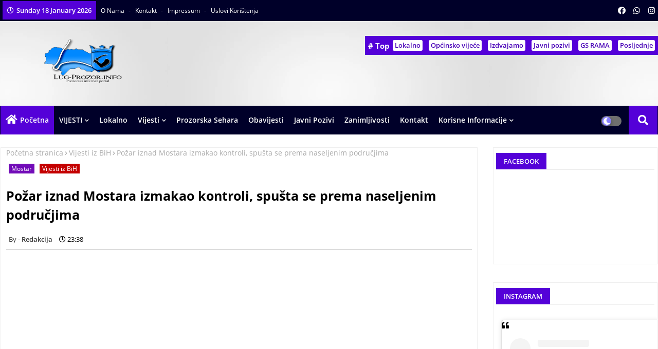

--- FILE ---
content_type: text/html; charset=UTF-8
request_url: https://www.lug-prozor.info/2020/04/pozar-iznad-mostara-izmakao-kontroli.html
body_size: 123512
content:
<!DOCTYPE html>
<html class='ltr' dir='ltr' lang='hr' xmlns='http://www.w3.org/1999/xhtml' xmlns:b='http://www.google.com/2005/gml/b' xmlns:data='http://www.google.com/2005/gml/data' xmlns:expr='http://www.google.com/2005/gml/expr'>
<head>
<!-- Google tag (gtag.js) -->
<script async='async' src='https://www.googletagmanager.com/gtag/js?id=G-1T5ZJ0M4J4' type="1621387198b7c3aa243d47ab-text/javascript"></script>
<script type="1621387198b7c3aa243d47ab-text/javascript">
  window.dataLayer = window.dataLayer || [];
  function gtag(){dataLayer.push(arguments);}
  gtag('js', new Date());

  gtag('config', 'G-1T5ZJ0M4J4');
</script>
<!--- Piki Templates All Packed SEO /-->
<meta content='width=device-width, initial-scale=1, minimum-scale=1, maximum-scale=1' name='viewport'/>
<title>Požar iznad Mostara izmakao kontroli, spušta se prema naseljenim područjima </title>
<meta content='text/html; charset=UTF-8' http-equiv='Content-Type'/>
<meta content='blogger' name='generator'/>
<link href='https://www.lug-prozor.info/favicon.ico' rel='icon' type='image/x-icon'/>
<link href='https://www.lug-prozor.info/2020/04/pozar-iznad-mostara-izmakao-kontroli.html' hreflang='x-default' rel='alternate'/>
<meta content='#5401d8' name='theme-color'/>
<meta content='#5401d8' name='msapplication-navbutton-color'/>
<link href='https://www.lug-prozor.info/2020/04/pozar-iznad-mostara-izmakao-kontroli.html' rel='canonical'/>
<link rel="alternate" type="application/atom+xml" title="Lug-Prozor.info | Prozorski internet Portal | Vijesti iz Prozor/Rame - Atom" href="https://www.lug-prozor.info/feeds/posts/default" />
<link rel="alternate" type="application/rss+xml" title="Lug-Prozor.info | Prozorski internet Portal | Vijesti iz Prozor/Rame - RSS" href="https://www.lug-prozor.info/feeds/posts/default?alt=rss" />
<link rel="service.post" type="application/atom+xml" title="Lug-Prozor.info | Prozorski internet Portal | Vijesti iz Prozor/Rame - Atom" href="https://www.blogger.com/feeds/335034959157564203/posts/default" />

<link rel="alternate" type="application/atom+xml" title="Lug-Prozor.info | Prozorski internet Portal | Vijesti iz Prozor/Rame - Atom" href="https://www.lug-prozor.info/feeds/8140186664879456636/comments/default" />
<meta content='Pred mostarskim vatrogascima je treća besana noć zbog požara koji se nekontrolisano širi na sjeveru Mostara, te se spušta prema naseljenim područjima Kuti i Livač.' name='description'/>
<!-- Metadata for Open Graph protocol available here http://ogp.me/. -->
<meta content='index, follow, max-snippet:-1, max-image-preview:large, max-video-preview:-1' name='robots'/>
<meta content='article' property='og:type'/>
<meta content='Požar iznad Mostara izmakao kontroli, spušta se prema naseljenim područjima ' property='og:title'/>
<meta content='https://www.lug-prozor.info/2020/04/pozar-iznad-mostara-izmakao-kontroli.html' property='og:url'/>
<meta content='Pred mostarskim vatrogascima je treća besana noć zbog požara koji se nekontrolisano širi na sjeveru Mostara, te se spušta prema naseljenim područjima Kuti i Livač.' property='og:description'/>
<meta content='Lug-Prozor.info | Prozorski internet Portal | Vijesti iz Prozor/Rame' property='og:site_name'/>
<meta content='https://lh3.googleusercontent.com/blogger_img_proxy/AEn0k_vukxwiXdKszgZwuFkACWYP8BX00tSW38t-0yacRip1vjZud14HLcMlq4XWFx6LBvgz7CBoMniNAPaE_hTaqLSDi0M7Gps01ipzlGjIb8Aeq6rF97TkD9j3POb8ROpm2tFq' property='og:image'/>
<meta content='https://lh3.googleusercontent.com/blogger_img_proxy/AEn0k_vukxwiXdKszgZwuFkACWYP8BX00tSW38t-0yacRip1vjZud14HLcMlq4XWFx6LBvgz7CBoMniNAPaE_hTaqLSDi0M7Gps01ipzlGjIb8Aeq6rF97TkD9j3POb8ROpm2tFq' name='twitter:image'/>
<meta content='Požar iznad Mostara izmakao kontroli, spušta se prema naseljenim područjima ' property='og:title'/>
<meta content='Požar iznad Mostara izmakao kontroli, spušta se prema naseljenim područjima ' name='keywords'/>
<link href='https://www.lug-prozor.info/2020/04/pozar-iznad-mostara-izmakao-kontroli.html' hreflang='en' rel='alternate'/>
<meta content='summary_large_image' name='twitter:card'/>
<meta content='Požar iznad Mostara izmakao kontroli, spušta se prema naseljenim područjima ' name='twitter:title'/>
<meta content='https://www.lug-prozor.info/2020/04/pozar-iznad-mostara-izmakao-kontroli.html' name='twitter:domain'/>
<meta content='Pred mostarskim vatrogascima je treća besana noć zbog požara koji se nekontrolisano širi na sjeveru Mostara, te se spušta prema naseljenim područjima Kuti i Livač.' name='twitter:description'/>
<meta content='Pred mostarskim vatrogascima je treća besana noć zbog požara koji se nekontrolisano širi na sjeveru Mostara, te se spušta prema naseljenim područjima Kuti i Livač.' name='twitter:creator'/>
<!-- [ Social Media Meta Tag ] -->
<meta content='https://www.facebook.com/ADMIN-PROFILE' property='article:author'/>
<meta content='https://www.facebook.com/ADMIN-PAGE' property='article:publisher'/>
<meta content='CODE-APPLICATION-FACEBOOK' property='fb:app_id'/>
<meta content='ADMIN-ID' property='fb:admins'/>
<meta content='en_US' property='og:locale'/>
<meta content='en_GB' property='og:locale:alternate'/>
<meta content='id_ID' property='og:locale:alternate'/>
<link href='//1.bp.blogspot.com' rel='dns-prefetch'/>
<link href='//28.2bp.blogspot.com' rel='dns-prefetch'/>
<link href='//3.bp.blogspot.com' rel='dns-prefetch'/>
<link href='//4.bp.blogspot.com' rel='dns-prefetch'/>
<link href='//2.bp.blogspot.com' rel='dns-prefetch'/>
<link href='//www.blogger.com' rel='dns-prefetch'/>
<link href='//maxcdn.bootstrapcdn.com' rel='dns-prefetch'/>
<link href='//fonts.googleapis.com' rel='dns-prefetch'/>
<link href='//use.fontawesome.com' rel='dns-prefetch'/>
<link href='//ajax.googleapis.com' rel='dns-prefetch'/>
<link href='//resources.blogblog.com' rel='dns-prefetch'/>
<link href='//feeds.feedburner.com' rel='dns-prefetch'/>
<link href='//cdnjs.cloudflare.com' rel='dns-prefetch'/>
<link href='//www.google-analytics.com' rel='dns-prefetch'/>
<link href='//themes.googleusercontent.com ' rel='dns-prefetch'/>
<link href='//pagead2.googlesyndication.com' rel='dns-prefetch'/>
<link href='//googleads.g.doubleclick.net' rel='dns-prefetch'/>
<link href='//www.gstatic.com' rel='preconnect'/>
<link href='//www.googletagservices.com' rel='dns-prefetch'/>
<link href='//static.xx.fbcdn.net' rel='dns-prefetch'/>
<link href='//tpc.googlesyndication.com' rel='dns-prefetch'/>
<link href='//apis.google.com' rel='dns-prefetch'/>
<link href='//www.facebook.com' rel='dns-prefetch'/>
<link href='//connect.facebook.net' rel='dns-prefetch'/>
<link href='//twitter.com' rel='dns-prefetch'/>
<link href='//www.youtube.com' rel='dns-prefetch'/>
<link href='//www.pinterest.com' rel='dns-prefetch'/>
<link href='//www.linkedin.com' rel='dns-prefetch'/>
<!-- Font Awesome Free 5.15.2 -->
<link href='//cdnjs.cloudflare.com/ajax/libs/font-awesome/5.15.2/css/fontawesome.min.css' rel='stylesheet'/>
<!-- Template Style CSS -->
<style id='page-skin-1' type='text/css'><!--
/*
-----------------------------------------------
Blogger Template Style
Name:        News Blogger - Blogger Free Template
Version:     1.0.0.V
Author:      Piki Template
Author Url:  https://pikitemplates.com/
Designed by: Piki Templates
Last Update:   25/April/2021
This Theme is Created by pikitemplates.com This work is licensed under a Creative Commons Attribution-NoDerivatives 4.0 International License http://creativecommons.org/licenses/by-nd/4.0/ No One Has Been Permission to Sell Or Distribute this template without Our Permission.
----------------------------------------------- */
/*-- Google Open Sans Font Family --*/
@font-face{font-family:'Open Sans';font-style:italic;font-weight:400;font-display:swap;src:local('Open Sans Italic'),local('OpenSans-Italic'),url(https://fonts.gstatic.com/s/opensans/v17/mem6YaGs126MiZpBA-UFUK0Udc1UAw.woff2) format('woff2');unicode-range:U+0460-052F,U+1C80-1C88,U+20B4,U+2DE0-2DFF,U+A640-A69F,U+FE2E-FE2F}
@font-face{font-family:'Open Sans';font-style:italic;font-weight:400;font-display:swap;src:local('Open Sans Italic'),local('OpenSans-Italic'),url(https://fonts.gstatic.com/s/opensans/v17/mem6YaGs126MiZpBA-UFUK0ddc1UAw.woff2) format('woff2');unicode-range:U+0400-045F,U+0490-0491,U+04B0-04B1,U+2116}
@font-face{font-family:'Open Sans';font-style:italic;font-weight:400;font-display:swap;src:local('Open Sans Italic'),local('OpenSans-Italic'),url(https://fonts.gstatic.com/s/opensans/v17/mem6YaGs126MiZpBA-UFUK0Vdc1UAw.woff2) format('woff2');unicode-range:U+1F00-1FFF}
@font-face{font-family:'Open Sans';font-style:italic;font-weight:400;font-display:swap;src:local('Open Sans Italic'),local('OpenSans-Italic'),url(https://fonts.gstatic.com/s/opensans/v17/mem6YaGs126MiZpBA-UFUK0adc1UAw.woff2) format('woff2');unicode-range:U+0370-03FF}
@font-face{font-family:'Open Sans';font-style:italic;font-weight:400;font-display:swap;src:local('Open Sans Italic'),local('OpenSans-Italic'),url(https://fonts.gstatic.com/s/opensans/v17/mem6YaGs126MiZpBA-UFUK0Wdc1UAw.woff2) format('woff2');unicode-range:U+0102-0103,U+0110-0111,U+0128-0129,U+0168-0169,U+01A0-01A1,U+01AF-01B0,U+1EA0-1EF9,U+20AB}
@font-face{font-family:'Open Sans';font-style:italic;font-weight:400;font-display:swap;src:local('Open Sans Italic'),local('OpenSans-Italic'),url(https://fonts.gstatic.com/s/opensans/v17/mem6YaGs126MiZpBA-UFUK0Xdc1UAw.woff2) format('woff2');unicode-range:U+0100-024F,U+0259,U+1E00-1EFF,U+2020,U+20A0-20AB,U+20AD-20CF,U+2113,U+2C60-2C7F,U+A720-A7FF}
@font-face{font-family:'Open Sans';font-style:italic;font-weight:400;font-display:swap;src:local('Open Sans Italic'),local('OpenSans-Italic'),url(https://fonts.gstatic.com/s/opensans/v17/mem6YaGs126MiZpBA-UFUK0Zdc0.woff2) format('woff2');unicode-range:U+0000-00FF,U+0131,U+0152-0153,U+02BB-02BC,U+02C6,U+02DA,U+02DC,U+2000-206F,U+2074,U+20AC,U+2122,U+2191,U+2193,U+2212,U+2215,U+FEFF,U+FFFD}
@font-face{font-family:'Open Sans';font-style:italic;font-weight:600;font-display:swap;src:local('Open Sans SemiBold Italic'),local('OpenSans-SemiBoldItalic'),url(https://fonts.gstatic.com/s/opensans/v17/memnYaGs126MiZpBA-UFUKXGUdhmIqOjjg.woff2) format('woff2');unicode-range:U+0460-052F,U+1C80-1C88,U+20B4,U+2DE0-2DFF,U+A640-A69F,U+FE2E-FE2F}
@font-face{font-family:'Open Sans';font-style:italic;font-weight:600;font-display:swap;src:local('Open Sans SemiBold Italic'),local('OpenSans-SemiBoldItalic'),url(https://fonts.gstatic.com/s/opensans/v17/memnYaGs126MiZpBA-UFUKXGUdhvIqOjjg.woff2) format('woff2');unicode-range:U+0400-045F,U+0490-0491,U+04B0-04B1,U+2116}
@font-face{font-family:'Open Sans';font-style:italic;font-weight:600;font-display:swap;src:local('Open Sans SemiBold Italic'),local('OpenSans-SemiBoldItalic'),url(https://fonts.gstatic.com/s/opensans/v17/memnYaGs126MiZpBA-UFUKXGUdhnIqOjjg.woff2) format('woff2');unicode-range:U+1F00-1FFF}
@font-face{font-family:'Open Sans';font-style:italic;font-weight:600;font-display:swap;src:local('Open Sans SemiBold Italic'),local('OpenSans-SemiBoldItalic'),url(https://fonts.gstatic.com/s/opensans/v17/memnYaGs126MiZpBA-UFUKXGUdhoIqOjjg.woff2) format('woff2');unicode-range:U+0370-03FF}
@font-face{font-family:'Open Sans';font-style:italic;font-weight:600;font-display:swap;src:local('Open Sans SemiBold Italic'),local('OpenSans-SemiBoldItalic'),url(https://fonts.gstatic.com/s/opensans/v17/memnYaGs126MiZpBA-UFUKXGUdhkIqOjjg.woff2) format('woff2');unicode-range:U+0102-0103,U+0110-0111,U+0128-0129,U+0168-0169,U+01A0-01A1,U+01AF-01B0,U+1EA0-1EF9,U+20AB}
@font-face{font-family:'Open Sans';font-style:italic;font-weight:600;font-display:swap;src:local('Open Sans SemiBold Italic'),local('OpenSans-SemiBoldItalic'),url(https://fonts.gstatic.com/s/opensans/v17/memnYaGs126MiZpBA-UFUKXGUdhlIqOjjg.woff2) format('woff2');unicode-range:U+0100-024F,U+0259,U+1E00-1EFF,U+2020,U+20A0-20AB,U+20AD-20CF,U+2113,U+2C60-2C7F,U+A720-A7FF}
@font-face{font-family:'Open Sans';font-style:italic;font-weight:600;font-display:swap;src:local('Open Sans SemiBold Italic'),local('OpenSans-SemiBoldItalic'),url(https://fonts.gstatic.com/s/opensans/v17/memnYaGs126MiZpBA-UFUKXGUdhrIqM.woff2) format('woff2');unicode-range:U+0000-00FF,U+0131,U+0152-0153,U+02BB-02BC,U+02C6,U+02DA,U+02DC,U+2000-206F,U+2074,U+20AC,U+2122,U+2191,U+2193,U+2212,U+2215,U+FEFF,U+FFFD}
@font-face{font-family:'Open Sans';font-style:normal;font-weight:400;font-display:swap;src:local('Open Sans Regular'),local('OpenSans-Regular'),url(https://fonts.gstatic.com/s/opensans/v17/mem8YaGs126MiZpBA-UFWJ0bbck.woff2) format('woff2');unicode-range:U+0460-052F,U+1C80-1C88,U+20B4,U+2DE0-2DFF,U+A640-A69F,U+FE2E-FE2F}
@font-face{font-family:'Open Sans';font-style:normal;font-weight:400;font-display:swap;src:local('Open Sans Regular'),local('OpenSans-Regular'),url(https://fonts.gstatic.com/s/opensans/v17/mem8YaGs126MiZpBA-UFUZ0bbck.woff2) format('woff2');unicode-range:U+0400-045F,U+0490-0491,U+04B0-04B1,U+2116}
@font-face{font-family:'Open Sans';font-style:normal;font-weight:400;font-display:swap;src:local('Open Sans Regular'),local('OpenSans-Regular'),url(https://fonts.gstatic.com/s/opensans/v17/mem8YaGs126MiZpBA-UFWZ0bbck.woff2) format('woff2');unicode-range:U+1F00-1FFF}
@font-face{font-family:'Open Sans';font-style:normal;font-weight:400;font-display:swap;src:local('Open Sans Regular'),local('OpenSans-Regular'),url(https://fonts.gstatic.com/s/opensans/v17/mem8YaGs126MiZpBA-UFVp0bbck.woff2) format('woff2');unicode-range:U+0370-03FF}
@font-face{font-family:'Open Sans';font-style:normal;font-weight:400;font-display:swap;src:local('Open Sans Regular'),local('OpenSans-Regular'),url(https://fonts.gstatic.com/s/opensans/v17/mem8YaGs126MiZpBA-UFWp0bbck.woff2) format('woff2');unicode-range:U+0102-0103,U+0110-0111,U+0128-0129,U+0168-0169,U+01A0-01A1,U+01AF-01B0,U+1EA0-1EF9,U+20AB}
@font-face{font-family:'Open Sans';font-style:normal;font-weight:400;font-display:swap;src:local('Open Sans Regular'),local('OpenSans-Regular'),url(https://fonts.gstatic.com/s/opensans/v17/mem8YaGs126MiZpBA-UFW50bbck.woff2) format('woff2');unicode-range:U+0100-024F,U+0259,U+1E00-1EFF,U+2020,U+20A0-20AB,U+20AD-20CF,U+2113,U+2C60-2C7F,U+A720-A7FF}
@font-face{font-family:'Open Sans';font-style:normal;font-weight:400;font-display:swap;src:local('Open Sans Regular'),local('OpenSans-Regular'),url(https://fonts.gstatic.com/s/opensans/v17/mem8YaGs126MiZpBA-UFVZ0b.woff2) format('woff2');unicode-range:U+0000-00FF,U+0131,U+0152-0153,U+02BB-02BC,U+02C6,U+02DA,U+02DC,U+2000-206F,U+2074,U+20AC,U+2122,U+2191,U+2193,U+2212,U+2215,U+FEFF,U+FFFD}
@font-face{font-family:'Open Sans';font-style:normal;font-weight:600;font-display:swap;src:local('Open Sans SemiBold'),local('OpenSans-SemiBold'),url(https://fonts.gstatic.com/s/opensans/v17/mem5YaGs126MiZpBA-UNirkOX-hpOqc.woff2) format('woff2');unicode-range:U+0460-052F,U+1C80-1C88,U+20B4,U+2DE0-2DFF,U+A640-A69F,U+FE2E-FE2F}
@font-face{font-family:'Open Sans';font-style:normal;font-weight:600;font-display:swap;src:local('Open Sans SemiBold'),local('OpenSans-SemiBold'),url(https://fonts.gstatic.com/s/opensans/v17/mem5YaGs126MiZpBA-UNirkOVuhpOqc.woff2) format('woff2');unicode-range:U+0400-045F,U+0490-0491,U+04B0-04B1,U+2116}
@font-face{font-family:'Open Sans';font-style:normal;font-weight:600;font-display:swap;src:local('Open Sans SemiBold'),local('OpenSans-SemiBold'),url(https://fonts.gstatic.com/s/opensans/v17/mem5YaGs126MiZpBA-UNirkOXuhpOqc.woff2) format('woff2');unicode-range:U+1F00-1FFF}
@font-face{font-family:'Open Sans';font-style:normal;font-weight:600;font-display:swap;src:local('Open Sans SemiBold'),local('OpenSans-SemiBold'),url(https://fonts.gstatic.com/s/opensans/v17/mem5YaGs126MiZpBA-UNirkOUehpOqc.woff2) format('woff2');unicode-range:U+0370-03FF}
@font-face{font-family:'Open Sans';font-style:normal;font-weight:600;font-display:swap;src:local('Open Sans SemiBold'),local('OpenSans-SemiBold'),url(https://fonts.gstatic.com/s/opensans/v17/mem5YaGs126MiZpBA-UNirkOXehpOqc.woff2) format('woff2');unicode-range:U+0102-0103,U+0110-0111,U+0128-0129,U+0168-0169,U+01A0-01A1,U+01AF-01B0,U+1EA0-1EF9,U+20AB}
@font-face{font-family:'Open Sans';font-style:normal;font-weight:600;font-display:swap;src:local('Open Sans SemiBold'),local('OpenSans-SemiBold'),url(https://fonts.gstatic.com/s/opensans/v17/mem5YaGs126MiZpBA-UNirkOXOhpOqc.woff2) format('woff2');unicode-range:U+0100-024F,U+0259,U+1E00-1EFF,U+2020,U+20A0-20AB,U+20AD-20CF,U+2113,U+2C60-2C7F,U+A720-A7FF}
@font-face{font-family:'Open Sans';font-style:normal;font-weight:600;font-display:swap;src:local('Open Sans SemiBold'),local('OpenSans-SemiBold'),url(https://fonts.gstatic.com/s/opensans/v17/mem5YaGs126MiZpBA-UNirkOUuhp.woff2) format('woff2');unicode-range:U+0000-00FF,U+0131,U+0152-0153,U+02BB-02BC,U+02C6,U+02DA,U+02DC,U+2000-206F,U+2074,U+20AC,U+2122,U+2191,U+2193,U+2212,U+2215,U+FEFF,U+FFFD}
@font-face{font-family:'Open Sans';font-style:normal;font-weight:700;font-display:swap;src:local('Open Sans Bold'),local('OpenSans-Bold'),url(https://fonts.gstatic.com/s/opensans/v17/mem5YaGs126MiZpBA-UN7rgOX-hpOqc.woff2) format('woff2');unicode-range:U+0460-052F,U+1C80-1C88,U+20B4,U+2DE0-2DFF,U+A640-A69F,U+FE2E-FE2F}
@font-face{font-family:'Open Sans';font-style:normal;font-weight:700;font-display:swap;src:local('Open Sans Bold'),local('OpenSans-Bold'),url(https://fonts.gstatic.com/s/opensans/v17/mem5YaGs126MiZpBA-UN7rgOVuhpOqc.woff2) format('woff2');unicode-range:U+0400-045F,U+0490-0491,U+04B0-04B1,U+2116}
@font-face{font-family:'Open Sans';font-style:normal;font-weight:700;font-display:swap;src:local('Open Sans Bold'),local('OpenSans-Bold'),url(https://fonts.gstatic.com/s/opensans/v17/mem5YaGs126MiZpBA-UN7rgOXuhpOqc.woff2) format('woff2');unicode-range:U+1F00-1FFF}
@font-face{font-family:'Open Sans';font-style:normal;font-weight:700;font-display:swap;src:local('Open Sans Bold'),local('OpenSans-Bold'),url(https://fonts.gstatic.com/s/opensans/v17/mem5YaGs126MiZpBA-UN7rgOUehpOqc.woff2) format('woff2');unicode-range:U+0370-03FF}
@font-face{font-family:'Open Sans';font-style:normal;font-weight:700;font-display:swap;src:local('Open Sans Bold'),local('OpenSans-Bold'),url(https://fonts.gstatic.com/s/opensans/v17/mem5YaGs126MiZpBA-UN7rgOXehpOqc.woff2) format('woff2');unicode-range:U+0102-0103,U+0110-0111,U+0128-0129,U+0168-0169,U+01A0-01A1,U+01AF-01B0,U+1EA0-1EF9,U+20AB}
@font-face{font-family:'Open Sans';font-style:normal;font-weight:700;font-display:swap;src:local('Open Sans Bold'),local('OpenSans-Bold'),url(https://fonts.gstatic.com/s/opensans/v17/mem5YaGs126MiZpBA-UN7rgOXOhpOqc.woff2) format('woff2');unicode-range:U+0100-024F,U+0259,U+1E00-1EFF,U+2020,U+20A0-20AB,U+20AD-20CF,U+2113,U+2C60-2C7F,U+A720-A7FF}
@font-face{font-family:'Open Sans';font-style:normal;font-weight:700;font-display:swap;src:local('Open Sans Bold'),local('OpenSans-Bold'),url(https://fonts.gstatic.com/s/opensans/v17/mem5YaGs126MiZpBA-UN7rgOUuhp.woff2) format('woff2');unicode-range:U+0000-00FF,U+0131,U+0152-0153,U+02BB-02BC,U+02C6,U+02DA,U+02DC,U+2000-206F,U+2074,U+20AC,U+2122,U+2191,U+2193,U+2212,U+2215,U+FEFF,U+FFFD}
/*-- Font Awesome Free 5.15.1 --*/
@font-face{font-family:"Font Awesome 5 Brands";font-display:swap;font-style:normal;font-weight:400;font-display:block;src:url(https://cdnjs.cloudflare.com/ajax/libs/font-awesome/5.15.1/webfonts/fa-brands-400.eot);src:url(https://cdnjs.cloudflare.com/ajax/libs/font-awesome/5.15.1/webfonts/fa-brands-400.eot?#iefix) format("embedded-opentype"),url(https://cdnjs.cloudflare.com/ajax/libs/font-awesome/5.15.1/webfonts/fa-brands-400.woff2) format("woff2"),url(https://cdnjs.cloudflare.com/ajax/libs/font-awesome/5.15.1/webfonts/fa-brands-400.woff) format("woff"),url(https://cdnjs.cloudflare.com/ajax/libs/font-awesome/5.15.1/webfonts/fa-brands-400.ttf) format("truetype"),url(https://cdnjs.cloudflare.com/ajax/libs/font-awesome/5.15.1/webfonts/fa-brands-400.svg#fontawesome) format("svg")}.fab{font-family:"Font Awesome 5 Brands";font-weight:400}
@font-face{font-family:"Font Awesome 5 Free";font-display:swap;font-style:normal;font-weight:400;font-display:block;src:url(https://cdnjs.cloudflare.com/ajax/libs/font-awesome/5.15.1/webfonts/fa-regular-400.eot);src:url(https://cdnjs.cloudflare.com/ajax/libs/font-awesome/5.15.1/webfonts/fa-regular-400.eot?#iefix) format("embedded-opentype"),url(https://cdnjs.cloudflare.com/ajax/libs/font-awesome/5.15.1/webfonts/fa-regular-400.woff2) format("woff2"),url(https://cdnjs.cloudflare.com/ajax/libs/font-awesome/5.15.1/webfonts/fa-regular-400.woff) format("woff"),url(https://cdnjs.cloudflare.com/ajax/libs/font-awesome/5.15.1/webfonts/fa-regular-400.ttf) format("truetype"),url(https://cdnjs.cloudflare.com/ajax/libs/font-awesome/5.15.1/webfonts/fa-regular-400.svg#fontawesome) format("svg")}.far{font-family:"Font Awesome 5 Free";font-weight:400}
@font-face{font-family:"Font Awesome 5 Free";font-display:swap;font-style:normal;font-weight:900;font-display:block;src:url(https://cdnjs.cloudflare.com/ajax/libs/font-awesome/5.15.1/webfonts/fa-solid-900.eot);src:url(https://cdnjs.cloudflare.com/ajax/libs/font-awesome/5.15.1/webfonts/fa-solid-900.eot?#iefix) format("embedded-opentype"),url(https://cdnjs.cloudflare.com/ajax/libs/font-awesome/5.15.1/webfonts/fa-solid-900.woff2) format("woff2"),url(https://cdnjs.cloudflare.com/ajax/libs/font-awesome/5.15.1/webfonts/fa-solid-900.woff) format("woff"),url(https://cdnjs.cloudflare.com/ajax/libs/font-awesome/5.15.1/webfonts/fa-solid-900.ttf) format("truetype"),url(https://cdnjs.cloudflare.com/ajax/libs/font-awesome/5.15.1/webfonts/fa-solid-900.svg#fontawesome) format("svg")}.fa,.far,.fas{font-family:"Font Awesome 5 Free"}.fa,.fas{font-weight:900}
/*-- Reset CSS Start Here --*/
a,abbr,acronym,address,applet,b,big,blockquote,body,caption,center,cite,code,dd,del,dfn,div,dl,dt,em,fieldset,font,form,h1,h2,h3,h4,h5,h6,html,i,iframe,img,ins,kbd,label,legend,li,object,p,pre,q,s,samp,small,span,strike,strong,sub,sup,table,tbody,td,tfoot,th,thead,tr,tt,u,ul,var{padding:0;border:0;outline:0;vertical-align:baseline;background:0;text-decoration:none}
form,textarea,input,button{font-family:var(--body-font);-webkit-appearance:none;-moz-appearance:none;appearance:none;border-radius:0;box-sizing:border-box}
.CSS_LIGHTBOX{z-index:999999!important}.CSS_LIGHTBOX_ATTRIBUTION_INDEX_CONTAINER .CSS_HCONT_CHILDREN_HOLDER > .CSS_LAYOUT_COMPONENT.CSS_HCONT_CHILD:first-child > .CSS_LAYOUT_COMPONENT{opacity:0}
input,textarea{outline:none}
/*! normalize.css v3.0.1 | MIT License | git.io/normalize */
dl,ul{list-style-position:inside;font-weight:400;list-style:none}
ul li{list-style:none}
caption,th{text-align:center}
html,body{text-size-adjust:none;-webkit-text-size-adjust:none;-moz-text-size-adjust:none;-ms-text-size-adjust:none}
.separator a{clear:none!important;float:none!important;margin-left:0!important;margin-right:0!important}
#Navbar1,#navbar-iframe,.widget-item-control,a.quickedit,.home-link,.feed-links{display:none!important}
.center{display:table;margin:0 auto;position:relative}
.widget > h2,.widget > h3{display:none}
.widget iframe,.widget img{max-width:100%}
.container{width:100%;max-width:1300px;margin:0 auto;padding:0px;box-sizing:border-box}
.center{display:table;margin:0 auto;position:relative}
img{border:0;position:relative}
a,a:visited{text-decoration:none}
.clearfix{clear:both}
.section,.widget,.widget ul{margin:0;padding:0}
a{color:#112b3e}
a img{border:0}
abbr{text-decoration:none}
.widget>h2,.widget>h3{display:none}
*:before,*:after{-webkit-box-sizing:border-box;-moz-box-sizing:border-box;box-sizing:border-box;}
/*-- CSS Variables --*/
html{
--body-font:'Open Sans', Arial, sans-serif;
--title-font:'Open Sans', Arial, sans-serif;
--meta-font:'Open Sans', Arial, sans-serif;
--text-font:'Open Sans', Arial, sans-serif;
--light-solid-color:#c1bbbb;
--black-color:#000000;
--hero-color:#aaaaaa;
--snippet-color:#aba4a4;
--solid-border:#ddd;
--white-bg:#ffffff;
--white-color:#ffffff;
}
.no-items.section{display:none}
h1,h2,h3,h4,h5,h6{font-family:var(--title-font);font-weight:700}
body{position:relative;background:#fff;font-family:var(--body-font);font-size:14px;font-weight:400;color:#000000;word-wrap:break-word;margin:0;padding:0;font-style:normal;line-height:1.4em}
#outer-wrapper{position:relative;overflow:hidden;width:100%;max-width:100%;margin:0 auto}
.outer-container{width:1278px}
.outer-container1{width:1278px}
h1{font-size:26px;line-height:28px}
h3{font-size:22px;line-height:21px}
h4{font-size:20px;line-height:18px}
h5{font-size:16px;line-height:16px}
h6{font-size:13px;line-height:13px;margin-bottom:0;margin-top:0}
@media only screen and (min-width:1025px){h1{font-size:42px;line-height:46px}
h2{font-size:36px;line-height:40px}
h3{font-size:28px;line-height:35px}
h4{font-size:21px;line-height:26px}
}
.post-body h1{font-size:28px}
.post-body h2{font-size:24px}
.post-body h3{font-size:21px}
.post-body h4{font-size:18px}
.post-body h5{font-size:16px}
.post-body h6{font-size:13px}
.dark .post-body h1,.dark .post-body h2,.dark .post-body h3,.dark .post-body h4,.dark .post-body h5,.dark .post-body h6{color:#ccc}
.dark{background:#10101a;color:rgba(255,255,255,.7)}
.dark a{color:rgba(255,255,255,.7)!important}
.dark a:hover{color:rgba(255,255,255,.4)}
.dark .post-body p,.dark .post-body span{background:transparent!important;color:#fff!important}
.dark #topbar{background:#222}
#center-container{position:relative;float:left;width:100%;overflow:hidden;padding:20px 0 0;margin:0}
#center-container > .container{margin:0 auto}
#feed-view{position:relative;float:left;width:calc(100% - (320px + 30px));box-sizing:border-box;padding:0}
#sidebar-container{position:relative;float:right;width:320px;box-sizing:border-box;padding:0}
.post-filter-image{position:relative;display:block;transition:transform .3s ease}
.post-filter-link,.comments .avatar-image-container{background-color:rgba(155,155,155,0.07);color:transparent!important}
.background-layer:before{content:'';position:absolute;left:0;right:0;bottom:0;height:66%;background-image:linear-gradient(to bottom,transparent,rgba(0,0,0,0.7));-webkit-backface-visibility:hidden;backface-visibility:hidden;z-index:2;opacity:1;margin:0;transition:opacity .25s ease}
.snip-thumbnail{position:relative;width:100%;height:100%;display:block;object-fit:cover;z-index:1;opacity:0;transition:opacity .30s ease,transform .30s ease}
.snip-thumbnail.lazy-img{opacity:1}
.post-filter-link:hover .snip-thumbnail{transform:scale(1.05);}
/*-- Social Icons Start Here (Global FontAwesome Icon Codes) --*/
.social-footer a:before,.social a:before{display:inline-block;font-family:'Font Awesome 5 Brands';font-style:normal;font-weight:400}
.social-footer .blogger a:before,.social .blogger:before{content:"\f37d"}
.social-footer .behance a:before,.social .behance:before{content:"\f1b4"}
.social-footer .digg a:before,.social .digg:before{content:"\f1a6"}
.social-footer .instagram a:before,.social .instagram:before{content:"\f16d"}
.social-footer .pinterest a:before,.social .pinterest:before{content:"\f0d2"}
.social-footer .rss a:before,.social .rss:before{content:'\f09e';font-family:'Font Awesome 5 Free';font-weight:900}
.social-footer .facebook a:before,.social .facebook:before{content:"\f09a"}
.social-footer .facebook-f a:before,.social .facebook-f:before{content:"\f09a"}
.social-footer .twitter a:before,.social .twitter:before{content:"\f099"}
.social-footer .youtube a:before,.social .youtube:before{content:"\f167"}
.social-footer .stack-overflow a:before,.social .stack-overflow:before{content:"\f16c"}
.social-footer .github a:before,.social .github:before{content:"\f09b"}
.social-footer .linkedin a:before,.social .linkedin:before{content:"\f0e1"}
.social-footer .skype a:before,.social .skype:before{content:"\f17e"}
.social-footer .stumbleupon a:before,.social .stumbleupon:before{content:"\f1a4"}
.social-footer .tumblr a:before,.social .tumblr:before{content:"\f173"}
.social-footer .vk a:before,.social .vk:before{content:"\f189"}
.social-footer .reddit a:before,.social .reddit:before{content:"\f1a1"}
.social-footer .whatsapp a:before,.social .whatsapp:before{content:"\f232"}
.social-footer .telegram a:before,.social .telegram:before{content:"\f2c6"}
.social-footer .dribbble a:before,.social .dribbble:before{content:"\f17d"}
.social-footer .soundcloud a:before,.social .soundcloud:before{content:"\f1be"}
.social-footer .twitch a:before,.social .twitch:before{content:"\f1e8"}
.social-footer .delicious a:before,.social .delicious:before{content:"\f1a5"}
.social-footer .codepen a:before,.social .codepen:before{content:"\f1cb"}
.social-footer .snapchat a:before,.social .snapchat:before{content:"\f2ac"}
.social-footer .email a:before,.social .email:before{content:'\f0e0';font-family:'Font Awesome 5 Free'}
.social-footer .external-link a:before,.social .external-link:before{content:'\f35d';font-family:'Font Awesome 5 Free';font-weight:900}
.social-bg li .blogger,.social-bg-hover .blogger a:hover{background-color:#ff5722}
.social-bg li .facebook,.social-bg li .facebook-f,.social-bg-hover .facebook a:hover,.social-bg-hover .facebook-f a:hover{background-color:#3b5999}
.social-bg li .twitter,.social-bg-hover .twitter a:hover{background-color:#00acee}
.social-bg li .youtube,.social-bg-hover .youtube a:hover{background-color:#f50000}
.social-bg li .messenger,.social-bg-hover .messenger a:hover{background-color:#0084ff}
.social-bg li .snapchat,.social-bg-hover .snapchat a:hover{background-color:#ffe700}
.social-bg li .telegram,.social-bg-hover .telegram a:hover{background-color:#179cde}
.social-bg li .instagram,.social-bg-hover .instagram a:hover{background:linear-gradient(15deg,#ffb13d,#dd277b,#4d5ed4)}
.social-bg li .pinterest,.social-bg li .pinterest-p,.social-bg-hover .pinterest a:hover,.social-bg-hover .pinterest-p a:hover{background-color:#ca2127}
.social-bg li .dribbble,.social-bg-hover .dribbble a:hover{background-color:#ea4c89}
.social-bg li .linkedin,.social-bg-hover .linkedin a:hover{background-color:#0077b5}
.social-bg li .stumbleupon,.social-bg-hover .stumbleupon a:hover{background-color:#eb4823}
.social-bg li .vk,.social-bg-hover .vk a:hover{background-color:#4a76a8}
.social-bg li .stack-overflow,.social-bg-hover .stack-overflow a:hover{background-color:#f48024}
.social-bg li .github,.social-bg-hover .github a:hover{background-color:#24292e}
.social-bg li .soundcloud,.social-bg-hover .soundcloud a:hover{background:linear-gradient(#ff7400,#ff3400)}
.social-bg li .behance,.social-bg-hover .behance a:hover{background-color:#191919}
.social-bg li .digg,.social-bg-hover .digg a:hover{background-color:#1b1a19}
.social-bg li .delicious,.social-bg-hover .delicious a:hover{background-color:#0076e8}
.social-bg li .codepen,.social-bg-hover .codepen a:hover{background-color:#000}
.social-bg li .flipboard,.social-bg-hover .flipboard a:hover{background-color:#f52828}
.social-bg li .reddit,.social-bg-hover .reddit a:hover{background-color:#ff4500}
.social-bg li .tumblr,.social-bg-hover .tumblr a:hover{background-color:#365069}
.social-bg li .twitch,.social-bg-hover .twitch a:hover{background-color:#6441a5}
.social-bg li .rss,.social-bg-hover .rss a:hover{background-color:#ffc200}
.social-bg li .skype,.social-bg-hover .skype a:hover{background-color:#00aff0}
.social-bg li .whatsapp,.social-bg-hover .whatsapp a:hover{background-color:#3fbb50}
.social-bg li .discord,.social-bg-hover .discord a:hover{background-color:#7289da}
.social-bg li .share,.social-bg-hover .share a:hover{background-color:var(--hero-color)}
.social-bg li .email,.social-bg-hover .email a:hover{background-color:#888}
.social-bg li .external-link,.social-bg-hover .external-link a:hover{background-color:#3500e5}
.whatsapp-desktop{display:inline-block}
.whatsapp-mobile{display:none}
.top-bar{height:41px;background:#000029;}
span#Date{position:relative;font-size:13px;font-weight:600;padding:9px;margin:0 5px;color:#ffffff;background:#5401d8;}
span#Date:before{content:'\f017';font-family:'Font Awesome 5 Free';font-weight:400;color:#ffffff;margin:0 5px 0 0;}
#top-menu{float:left}
#top-menu .selectnav{display:none}
.menu-top li{display:inline-block;line-height:40px;padding:0}
.menu-top li a{color:#ffffff;text-transform:capitalize;font-size:12px;text-decoration:none}
.menu-top li a:after{content:"-";margin:0 5px;color:#ffffff}
.menu-top li:last-child a:after{content:" ";display:none}
.menu-top li a .fa{margin-right:5px}
.menu-top li a:hover{color:#eee}
.top-news-menu{position:relative;float:right;overflow:hidden;margin:9px 0 0}
.top-news-menu .widget-content{position:relative;float:left;background:#5401d8;margin:0;padding:3px 0;display:flex;flex-direction:row;flex-wrap:wrap;align-items:center;justify-content:center;}
.top-news-menu .widget-content h3{position:relative;display:block;float:left;font-size:15px;color:#ffffff;padding:0 0 0 6px;line-height:0}
.feature-buttons{position:relative;display:block;float:left;padding:0 6px;margin:3px 0}
.feature-buttons a{position:relative;display:block;color:#4802b7;background:#fff;padding:1px 4px;margin:2px 0;font-size:13px;font-weight:600;border-radius:3px}
#top-social{float:right}
.dark .title h3,.dark .follow-by-email-title,.dark .post-snip .post-author,.dark .author-description span,.dark .list-label li a:before{color:#fff}
.dark .related-posts .related-item,.dark .blog-pager .page-active,.dark .blog-pager a,.dark.blog-pager span{background:#222}
.dark .FollowByEmail .widget-content,.dark .piki-ads-res,.dark .related-post .widget-title,.dark .comments .comment .comment-actions a,.dark .piki-ads,.dark .main-title,.dark .darkmode-box .widget>.widget-title,.dark .related-post .widget-title.dark .cloud-label li a,.dark .blog-pager,.dark .comments .comments-content .comment-content,.dark .queryMessage{background:#1c1c26}
.dark .entry-title,.dark h3.title,.dark .queryMessage{color:#E4E4E4! important}
.dark .content article{background:transparent}
.dark .post-body ol>li:before{color:#eee}
.dark .slider-nav{background:#10101a}
.dark .FreeDemos-wery-wrap,.dark .FreeDemos-wery,.dark #FreeDemos-wero ul>li>ul{background:#0a091b;}
.dark .top-bar{background:#0a091b;border:none}
.dark span#Date:before{color:rgba(255,255,255,.7)}
.dark #Label1 .label-size a,.dark #Label1 .label-size span{background:rgba(255,255,255,.1);border:0}
.mega-mode{position:absolute;padding:0 15px;right:45px;margin-right:10px;top:10px;height:37px;line-height:37px;text-align:center;border-radius:30px;display:inline-block;align-items:center;z-index:999}
.dark-button{display:none;}
.dark-button + .dark-toggle{outline:0;display:inline-block;width:40px;height:20px;vertical-align:middle;position:relative;cursor:pointer;margin-left:5px;-webkit-user-select:none;-moz-user-select:none;-ms-user-select:none;user-select:none;}
.dark-mode + .dark-toggle{border-radius:99em;transition:all .4s ease}
.dark-mode + .dark-toggle:after{content:'\f186';font-family:'Font Awesome 5 Free';font-weight:900;color:#fff;line-height:18px;border-radius:100px;background:#887fff;transition:left 0.3s cubic-bezier(0.175,0.885,0.32,1.275),padding 0.3s ease,margin 0.3s ease;position:absolute;width:18px;height:18px;top:1px;left:2px;box-shadow:0 3px 6px rgba(0,0,0,0.16),0 3px 6px rgba(0,0,0,0.23)}
.dark .dark-mode + .dark-toggle{background:#FFEDC6}
.dark-mode + .dark-toggle{background:#6f6f6f}
.dark .dark-mode + .dark-toggle:after{left:53%;background:#ff9f43}
.social-sec .social li{display:inline-block;list-style:none;line-height:40px}
.social-sec .social li a{display:block;height:40px;width:25px;line-height:40px;font-size:15px;text-align:center;color:#ffffff}
.social-sec .social{width:100%;text-align:right;line-height:40px}
.FreeDemos-weru{bottom:0;text-align:center;width:100%;border-top:1px solid #737373;margin:5px 0}
.FreeDemos-weru .nav1 li{display:inline-block;padding:0;margin:0}
.FreeDemos-weru ul.nav1{text-align:center;display:inline-block}
.FreeDemos-weru .nav1 li a{font-size:14px;font-weight:400;display:block;color:#dadada;padding:0 0 0 5px;margin:0 0 0 10px}
#MenuNews-list>.mega-menu{position:unset!important}
.menu li:hover .mega-container{opacity:1;visibility:visible}
.drop-down>a:after{content:'\f078';float:right;font-family:'Font Awesome 5 Free';font-size:9px;font-weight:900;margin:-1px 0 0 5px}
.mega-container{top:59px;transition:all .3s ease;-webkit-transition:all .3s ease;-moz-transition:all .3s ease;-o-transition:all .3s ease;opacity:0;visibility:hidden;width:100%;left:0;box-sizing:border-box;right:0;z-index:3333;color:var(--white-bg);height:auto;padding:20px;text-align:center;min-height:100px;position:absolute;background-color:#000000;box-shadow:0 10px 10px rgba(0,0,0,0.28)}
.menu li:hover .mega-container{margin-top:1px;opacity:1;visibility:visible}
.FreeDemos-werc{width:24%;box-sizing:border-box;float:left;overflow:hidden;position:relative}
.FreeDemos-werc:last-child{margin-right:0}
.FreeDemos-werc .post-filter-link{height:100%}
.FreeDemos-wercs{display:flex;justify-content:space-between;flex-wrap:wrap}
.FreeDemos-wercs .mega-menu-thumb{height:191px;display:block;overflow:hidden;}
.FreeDemos-wercs .entry-title{font-size:14px;font-weight:700;line-height:1.5em}
/*----- Table of Content (TOC). -----*/
.tociki-pro{display:flex;width:100%;clear:both;margin:0}
.tociki-inner{position:relative;max-width:100%;font-size:14px;color:#000;background-color:rgba(165 165 165 / 10%);overflow:hidden;line-height:23px;border:1px solid #a0a0a0;border-radius:5px}
a.tociki-title{position:relative;display:flex;align-items:center;justify-content:space-between;height:38px;font-size:16px;font-weight:600;color:#000;padding:0 15px;margin:0}
.tociki-title-text{display:flex}
.tociki-title-text:before{content:'\f0cb';font-family:'Font Awesome 5 Free';font-size:14px;font-weight:900;margin:0 5px 0 0}
.tociki-title:after{content:'\f078';font-family:'Font Awesome 5 Free';font-size:12px;font-weight:900;margin:0 0 0 25px}
.tociki-title.opened:after{content:'\f077'}
a.tociki-title:hover{text-decoration:none}
#tociki{display:none;padding:0 15px 10px;margin:0}
#tociki ol{padding:0 0 0 15px}
#tociki li{font-size:14px;margin:10px 0}
#tociki li a{color:#000000}
#tociki li a:hover{color:#6900ff;text-decoration:underline}
/*----- Table of Content (TOC). -----*/
.tociki-pro{display:flex;width:100%;clear:both;margin:0}
.tociki-inner{position:relative;max-width:100%;font-size:14px;color:#000;background-color:rgba(165 165 165 / 10%);overflow:hidden;line-height:23px;border:1px solid #a0a0a0;border-radius:5px}
a.tociki-title{position:relative;display:flex;align-items:center;justify-content:space-between;height:38px;font-size:16px;font-weight:600;color:#000;padding:0 15px;margin:0}
.tociki-title-text{display:flex}
.tociki-title-text:before{content:'\f0cb';font-family:'Font Awesome 5 Free';font-size:14px;font-weight:900;margin:0 5px 0 0}
.tociki-title:after{content:'\f078';font-family:'Font Awesome 5 Free';font-size:12px;font-weight:900;margin:0 0 0 25px}
.tociki-title.opened:after{content:'\f077'}
a.tociki-title:hover{text-decoration:none}
#tociki{display:none;padding:0 15px 10px;margin:0}
#tociki ol{padding:0 0 0 15px}
#tociki li{font-size:14px;margin:10px 0}
#tociki li a{color:#000000}
#tociki li a:hover{color:#6900ff;text-decoration:underline}
/*----- Cap the total number of ads (widgets and inline ads). -----*/
#top-ad-placeholder .widget > .widget-title,#bottom-ad-placeholder .widget > .widget-title{display:none}
#top-ad-placeholder,#bottom-ad-placeholder{margin:15px 0;padding:0;width:100%;overflow:hidden;}
.main-ads-pikihome{position:relative;float:left;width:100%;margin:15px 0 0}
.main-ads-pikihome .widget{position:relative;float:left;width:100%;line-height:0;margin:0 0 5px}
.main-ads-pikihome .widget > .widget-title,#post-placeholder .widget > .widget-title{display:none}
#post-placeholder{position:relative;box-sizing:border-box;width:100%;height:auto;padding:0 5px;margin:10px 0}
#post-placeholder .widget{position:relative;width:100%;line-height:0;height:auto}
/*----- Standard footer section under Parent of Center Container element. -----*/
#footer-container{display:block;width:100%;color:#ffffff;margin:auto;padding:0;border-top:1px solid rgba(255,255,255,0.08);overflow:hidden}
#footer-container .footer-copyright{position:relative;float:left;font-size:13px;line-height:40px;margin:0}
.copyright-text{margin:0}
#footer-container .footer-copyright a{color:#ffffff}
#footer-container .footer-copyright a:hover{color:#ffffff}
#footer-NBogger-menu{float:right;position:relative;display:block;margin:5px 0 0}
#footer-NBogger-menu .widget > .widget-title,#footer-copyright .widget > .widget-title{display:none}
.footer-NBogger-menu ul li{position:relative;float:left;margin:0}
.footer-NBogger-menu ul li a{float:left;font-size:14px;color:#ffffff;height:30px;line-height:40px;padding:0 5px;margin:0 0 20px}
#footer-NBogger-menu ul li a:hover{color:#df1023}
/*-- Top Social Menu CSS (IE/ IE9 etc.) --*/
.socialFilter .external-link a{background-color:#6900ff}
.sharing-button .facebook a,.sharing-button .facebook-f a{background-color:#3b5999}
.sharing-button .twitter a,.sharing-button .twitter-square a{background-color:#00acee}
.sharing-button .reddit a{background-color:#ff4500}
.sharing-button .pinterest a,.sharing-button .pinterest-p a{background-color:#ca2127}
.sharing-button .linkedin a{background-color:#0077b5}
.sharing-button .whatsapp a{background-color:#3fbb50}
.sharing-button .email a{background-color:#888}
.FreeDemos-weri .fa{color:#FFF! important}
/*-- Top Social Menu Code (jQuery Latest Menu) --*/
.FreeDemos-wery1{position:relative;float:left;width:100%;box-sizing:border-box;padding:20px 0 30px;background:#0b0b51;}
.FreeDemos-wery1:before{content:'';width:100%;height:100%;position:absolute;top:0;left:0;display:block;z-index:0;background-image:url(https://img.freepik.com/free-photo/abstract-luxury-blur-dark-grey-black-gradient-used-as-background-studio-wall-display-your-products-plain-studio-background_1258-54456.jpg?size=626&ext=jpg);background-repeat:repeat;background-position:center top;}
.feature-buttons a:hover{background:#000000;color:#ffffff}
.MenuNewsad .widget .widget-content{width:728px;max-width:100%;max-height:90px;margin:auto}
.clear-ads{position:relative;max-width:70%;float:right;}
div#MenuNewsAD{position:relative;overflow:hidden}
#FreeDemos-wert{position:relative;float:left;width:100%;height:auto;margin:0}
.FreeDemos-wery-wrap,.FreeDemos-wery{position:relative;float:left;width:100%;height:56px;background:#000029;box-sizing:border-box;padding:0;margin:0 0 5px}
#FreeDemos-wert .container{position:relative;margin:0 auto}
.MenuNewsLogo-wrap{position:relative;float:left;max-width:30%}
.MenuNewsLogo{position:relative;float:left;width:100%;height:85px;padding:15px 0;margin:0}
.MenuNewsLogo .MenuNewsLogo-img{float:left;height:85px;overflow:hidden}
.MenuNewsLogo img{max-width:100%;height:85px;margin:0}
.MenuNewsLogo h1{display:block;font-size:25px;color:#000000;line-height:45px;padding:0;margin:0}
.MenuNewsLogo h1 a{color:#000000}
.MenuNewsLogo #title-header{position:absolute;display:none;}
.main-menu-wrap{position:static;height:56px;margin:0}
#FreeDemos-wero .widget,#FreeDemos-wero .widget>.widget-title{display:none}
#FreeDemos-wero .show-menu{display:block}
#MenuNews-list>li:nth-child(1){background:#5401d8}
#FreeDemos-wero{position:static;width:100%;height:56px;z-index:10}
#FreeDemos-wero ul>li{position:relative;float:left;display:inline-block;padding:0;margin:0}
#MenuNews-list>li>a{position:relative;display:block;height:56px;font-size:14px;color:#ffffff;font-weight:600;text-transform:capitalize;line-height:56px;padding:0 10px;margin:0}
#MenuNews-list>li>a:hover{background:#5401d8}
#FreeDemos-wero ul>li>ul{position:absolute;float:left;left:0;top:59px;width:180px;background:#000029;z-index:99999;visibility:hidden;opacity:0;-webkit-transform:translateY(-10px);transform:translateY(-10px);padding:0;box-shadow:0 2px 5px 0 rgba(0,0,0,0.15),0 2px 10px 0 rgba(0,0,0,0.17)}
#FreeDemos-wero ul>li>ul>li>ul{position:absolute;top:0;left:100%;-webkit-transform:translateX(-10px);transform:translateX(-10px);margin:0}
#FreeDemos-wero ul>li>ul>li{display:block;float:none;position:relative}
#FreeDemos-wero ul>li>ul>li a{position:relative;display:block;height:36px;font-size:13px;color:#ffffff;line-height:36px;font-weight:400;box-sizing:border-box;padding:0 15px;margin:0;border-bottom:1px solid rgba(155,155,155,0.07)}
#FreeDemos-wero ul>li>ul>li:last-child a{border:0}
#FreeDemos-wero ul>li>ul>li:hover>a{color:#ccc}
#FreeDemos-wero ul>li:nth-child(1) a:before{content:'\f015';float:left;font-family:'Font Awesome 5 Free';font-size:20px;font-weight:900;margin:-1px 5px 0 0}
#FreeDemos-wero ul>li>ul>li:nth-child(1) a:before{content:none}
#FreeDemos-wero ul>li.sub-tab>a:after{content:'\f078';float:right;font-family:'Font Awesome 5 Free';font-size:9px;font-weight:900;margin:1px 0 0 5px}
#FreeDemos-wero ul>li>ul>li.sub-tab>a:after{content:'\f054';float:right;margin:0}
#FreeDemos-wero ul>li:hover>ul,#FreeDemos-wero ul>li>ul>li:hover>ul{visibility:visible;opacity:1;-webkit-backface-visibility:hidden;backface-visibility:hidden;-webkit-transform:translate(0);transform:translate(0)}
#FreeDemos-wero ul ul{transition:all .35s ease}
.loading-icon{width:100%;height:100%;line-height:300px;display:block;text-align:center}
.FreeDemos-werg .loading-icon{line-height:38px;}
.FreeDemos-werg .widget .breaking-content .widget-content span.error-status{padding:0;line-height:30px;}
.FreeDemos-werg .loading-icon:after{width:20px;height:20px;}
.loading-icon:after{content:"";width:40px;height:40px;border-radius:50%;border:2px solid #000000;border-right:2px solid #c1c1c1;display:inline-block;animation:runload 0.6s infinite}
@-webkit-keyframes runload{0%{-webkit-transform:rotate(0deg);transform:rotate(0deg)}
to{-webkit-transform:rotate(1turn);transform:rotate(1turn)}
}
@keyframes runload{0%{-webkit-transform:rotate(0deg);transform:rotate(0deg)}
to{-webkit-transform:rotate(1turn);transform:rotate(1turn)}
}
.loading-frame{-webkit-animation-duration:.5s;animation-duration:.5s;-webkit-animation-fill-mode:both;animation-fill-mode:both}
@keyframes fadeIn{from{opacity:0}
to{opacity:1}
}
.run-time{animation-name:fadeIn}
@keyframes fadeInUp{from{opacity:0;transform:translate3d(0,5px,0)}
to{opacity:1;transform:translate3d(0,0,0)}
}
.load-time{animation-name:fadeInUp}
.overlay{visibility:hidden;opacity:0;position:fixed;top:0;left:0;right:0;bottom:0;z-index:1000;margin:0;transition:all .25s ease}
.show-FreeDemos-were{display:none;position:absolute;font-size:18px;font-weight:700;text-align:center;top:0;left:0;height:56px;line-height:56px;color:#ffffff;background:#5401d8;cursor:pointer;z-index:30;padding:0 20px;margin:auto}
.show-FreeDemos-were:before{content:"\f0c9";font-family:'Font Awesome 5 Free';font-size:20px;font-weight:900}
#FreeDemos-were{display:none;position:fixed;width:100%;height:100%;top:0;left:0;bottom:0;background:#5604d8;background:-moz-linear-gradient(90deg,#5604d8 0,#318ace 100%);background:-webkit-linear-gradient(90deg,#5604d8 0,#318ace 100%);background:linear-gradient(90deg,#5604d8 0,#318ace 100%);overflow:auto;z-index:1010;left:0;-webkit-transform:translateX(-100%);transform:translateX(-100%);visibility:hidden;box-shadow:3px 0 7px rgba(0,0,0,0.1);transition:all .5s cubic-bezier(.79,.14,.15,.86)}
.MenuNews-open #FreeDemos-were{-webkit-transform:translateX(0);transform:translateX(0);visibility:visible;opacity:.99;transition:all .5s cubic-bezier(.79,.14,.15,.86)}
.MenuNews-wrap{float:left;width:100%;margin:30px 0;opacity:0;transition:all ease-in-out .3s;box-sizing:border-box;box-shadow:0 0 20px rgba(0,0,0,0.15)}
#FreeDemos-were{transition:all .6s ease-in-out}
.hide-FreeDemos-weri:hover{transform:rotate(90deg)}
.hide-FreeDemos-weri{position:absolute;top:0;right:0;display:block;color:#ffffff;font-size:26px;line-height:80px;text-align:center;cursor:pointer;z-index:20;padding:0 20px;transition:transform ease-out .2s;transform:rotate(0deg)}
.hide-FreeDemos-weri:before{content:"\f00d";font-family:'Font Awesome 5 Free';font-weight:900}
.MenuNews-open .MenuNews-wrap,.MenuNews-open .FreeDemos-were-flex{opacity:1}
.FreeDemos-were-flex{display:flex;flex-direction:column;opacity:0;justify-content:space-between;float:left;width:100%;height:calc(100% - 70px);transition:all ease-in-out .3s}
.FreeDemos-weri{position:relative;float:left;width:100%;box-sizing:border-box;padding:25px}
.FreeDemos-weri>ul{margin:0}
#FreeDemos-wero .fa{padding:0 5px}
.FreeDemos-weri .fa{margin:5px;padding:auto}
.FreeDemos-weri .m-sub{display:none;padding:0}
.FreeDemos-weri ul li{position:relative;display:block;overflow:hidden;float:left;width:100%;font-size:14px;font-weight:600;line-height:50px;margin:0;padding:0}
.FreeDemos-weri>ul li ul{overflow:hidden}
.FreeDemos-weri ul li a{color:#ffffff;padding:0 5px;display:block}
.FreeDemos-weri>ul>li>a{text-transform:capitalize;border-bottom:1px solid rgba(255,255,255,0.2)}
.FreeDemos-weri>ul>li.sub-tab>a:after,.FreeDemos-weri>ul>li>ul>li.sub-tab>a:after{font-family:'Font Awesome 5 Free';font-weight:900;content:"\f078";font-size:12px;position:absolute;top:0;right:0;margin-right:10px;height:100%;flex-direction:row;align-items:center;justify-content:center}
.FreeDemos-weri ul li.sub-tab.show>a:after{content:'\f077'}
.FreeDemos-weri ul li a:hover,.FreeDemos-weri ul li.sub-tab.show>a,.FreeDemos-weri ul li.sub-tab.show>.submenu-toggle{color:fff}
.FreeDemos-weri>ul>li>ul>li a:before{content:"\2022";font-family:'Font Awesome 5 Free';font-style:normal;font-weight:700;color:#fff;font-size:15px;padding-right:5px}
.FreeDemos-weri>ul>li>ul>li a{font-size:13px;font-weight:600;color:#ffffff;background:rgba(255,255,255,0.12);padding:0 0 0 35px;border-bottom:1px solid rgba(255,255,255,0.2)}
.FreeDemos-weri>ul>li>ul>li>ul>li>a{padding:0 0 0 30px}
.FreeDemos-weri ul>li>.submenu-toggle:hover{color:#000000}
.FreeDemos-werw{position:relative;float:left;margin:0 0 0 25px}
.FreeDemos-werw ul{display:block;text-align:center;margin:0}
.FreeDemos-werw ul li{display:inline-block;margin:0 5px}
.FreeDemos-werw ul li a{display:block;font-size:20px;color:#000029;padding:0 5px}
.FreeDemos-werw ul li a:hover{opacity:1}
.fixed-nos{position:fixed;top:-56px;left:0;width:100%;z-index:990;transition:top .17s ease}
.FreeDemos-wery.show{top:0;box-shadow:0 0 20px rgba(0,0,0,.15)}
.MenuNews-open .fixed-nos{top:0}
.MenuNews-open,.active-search{overflow:hidden;left:0;right:0}
.search-container-overlay.search-container-overlay-show .search-container-close{display:block}
.search-container input::-webkit-input-placeholder{color:rgba(255,255,255,0.63)}
.search-button{position:absolute;display:block;top:0;right:0;width:56px;height:56px;background-color:#5401d8;color:#ffffff;font-size:20px;text-align:center;line-height:56px;cursor:pointer;z-index:20;padding:0;margin:0;transition:margin .25s ease}
.search-button:before{content:"\f002";font-family:'Font Awesome 5 Free';font-weight:900}
.search-container-overlay.search-container-overlay-show{visibility:visible;display:block;z-index:9999;transform:scale(1)}
.search-container-overlay{background:#5604d8;background:-moz-linear-gradient(90deg,#5604d8 0,#318ace 100%);background:-webkit-linear-gradient(90deg,#5604d8 0,#318ace 100%);background:linear-gradient(90deg,#5604d8 0,#318ace 100%);opacity:.99;width:100%;height:100%;position:fixed;top:0;left:0;display:block;visibility:hidden;z-index:999999;transform:scale(0);text-align:center;transition:all .5s cubic-bezier(.79,.14,.15,.86)}
.search-container-close{position:absolute;right:20px;top:35px;padding:20px;font-size:30px;transition:transform ease-out .2s;transform:rotate(0deg);color:#ffffff}
.search-container-close:after{content:"\f00d";font-family:'Font Awesome 5 Free';font-weight:900}
.search-container-close:hover{transform:rotate(90deg)}
input.search-input{background-color:transparent;border:0;text-align:start;font-size:35px;padding:20px;color:#fff;-webkit-transition:all .3s ease-out;-moz-transition:all .3s ease-out;-ms-transition:all .3s ease-out;-o-transition:all .3s ease-out;transition:all .3s ease-out}
.search-container-wrapper .fa-search{font-size:25px;position:absolute;right:20px;top:20px;color:rgba(255,255,255,0.65);transition:all .2s ease-out}
.search-container-wrapper form{position:relative}
form.search-container{max-width:100%;border:1px solid rgba(255,255,255,0.49)}
input.search-input[type=text]{width:83%;height:60px;display:block}
.search-msg{text-align:center;font-size:18px;color:rgba(255,255,255,0.96);padding:5px 0;margin:10px 0;border-bottom:1px dashed rgba(255 255 255 / 36%)}
.search-container-wrapper{display:inline-block;margin:0 10px;vertical-align:middle;text-align:center;font-size:18px;transform:scale(0.9);opacity:0;visibility:hidden;transition:all ease-in-out .3s}
.search-container-overlay-show .search-container-wrapper{opacity:1;visibility:visible;transform:scale(1)}
.search-container-wrapper input[type="submit"]{position:absolute;width:70px;height:60px;background-color:transparent;border:0;right:-20px;top:-20px;border-left:1px solid rgba(255,255,255,0.49);cursor:pointer;-webkit-appearance:button;outline:0}
.search-container-overlay:before{content:'';display:inline-block;height:100%;vertical-align:middle}
.search-input{position:relative;padding:20px;padding-bottom:10px}
.search-input input{border-radius:10px;padding:5px 10px;width:98%;border:2px solid #eee}
#hidden-widget-container,.hide,.hidden-widgets{display:none;visibility:hidden}
/*-- Post Snip Starts here --*/
.post-snip{overflow:hidden;--meta-fontcolor:var(--light-solid-color);clear:both;font-size:11px;font-weight:500;padding:5px 1px}
.post-snip .post-author,.post-snip .post-date{float:none;display:inline-block;margin:0 10px 0 0}
.post-snip .post-author{font-weight:600;}
.post-snip .post-date:before{font-family:'Font Awesome 5 Free';font-weight:400;margin:0 3px 0 0}
.post-snip .post-author{color:#333;}
.FreeDemos-wers .post-snip .post-author,.FreeDemos-wers .post-snip .post-date,.type-slider .post-snip .post-author,.type-slider .post-snip .post-date,.FreeDemos-werb-post.item0 .post-snip .post-author,.FreeDemos-werb-post.item0 .post-snip .post-date,.MegaNews .item0 .post-snip .post-author,.MegaNews .item0 .post-snip .post-date,.FreeDemos-wern-post.item0 .post-snip .post-author,.FreeDemos-wern-post.item0 .post-snip .post-date,.FreeDemos-wercs .post-snip .post-author,.FreeDemos-wercs .post-snip .post-date{color:#c1c1c1;}
.post-snip .post-author:before{content:'By -';margin:0 3px 0 0;font-weight:normal;}
.post-snip .post-date:before{content:'\f017'}
.post-snip a{color:#333;transition:color .40s}
.item-post .post-snip .author-image{overflow:hidden;position:relative;display:inline-block;width:25px;vertical-align:middle;height:25px;background-color:var(--light-author-color);padding:1px;margin:0 3px 0 0;border:1px solid rgba(0 0 0 / 0.25);border-radius:100%;box-shadow:0px 0px 4px 3px rgba(0 0 0 / 0.06);}
.piki-ads{display:block;background-color:rgba(110 25 245 / 0.58);text-align:center;line-height:85px;font-size:13px;font-style:italic;font-weight:700;color:#fff;}
.piki-ads-res{display:block;background-color:rgba(110 25 245 / 0.58);text-align:center;line-height:205px;font-size:13px;font-style:italic;font-weight:700;color:#fff;}
.main-title{display:flex;justify-content:space-between;align-items:center;}
a.view-all{color:#000;padding:1px 10px;font-size:12px}
a.view-all:hover{color:#000000}
.main-title{position:relative;float:none;width:100%;height:32px;box-sizing:border-box;margin:0 0 20px;border-bottom:1px solid rgba(111 111 111 / 0.57);}
.main-title h3{position:relative;float:left;font-family:var(--title-font);height:32px;background-color:#5401d8;font-size:13px;color:#ffffff;text-transform:uppercase;font-weight:600;line-height:32px;padding:0 15px;margin:0;}
.main-title a{position:absolute;vertical-align:middle;right:7px;}
.FreeDemos-werd .widget{position:relative;display:none;overflow:hidden;width:100%;box-sizing:border-box;padding:15px;margin:10px 0 10px;border:1px solid rgba(214 214 214 / 0.39);}
.NewsPro-post{display:flex;justify-content:space-between;flex-wrap:wrap}
.NewsPro{width:32%;background:#fff;border-radius:0;margin-bottom:20px;position:relative}
.NewsPro-main:after{content:"";position:absolute;left:0;right:0;bottom:0;height:66%;background-image:linear-gradient(to bottom,transparent,rgba(0,0,0,0.9));-webkit-backface-visibility:hidden;backface-visibility:hidden;z-index:2;opacity:1;margin:0;transition:opacity .25s ease}
.FreeDemos-werd .entry-title,.FreeDemos-wers .entry-title,.FreeDemos-werh .entry-title,.FreeDemos-werf .entry-title{display:block;float:left;text-decoration:none;font-weight:600;line-height:1.4em;font-size:14px;padding:4px 0 0;margin:auto}
.entry-title a{display:block;color:#000000}
.entry-title a:hover{color:#6900ff}
.NewsPro-main-wrapper .item0 .entry-title{font-size:19px}
.FreeDemos-wers .featured-meta .entry-title a,.type-slider .entry-title a,.MegaNews .item0 .entry-title a,.FreeDemos-werb-post.item0 .entry-title a,.FreeDemos-wern-post.item0 .entry-title a,.FreeDemos-wercs .entry-title a{display:block;color:#ffffff}
.FreeDemos-werh .entry-title a{display:block;font-size:13px;color:#f0f0f0}
.FreeDemos-werh .entry-title a:hover,a.simple-viewmore:hover,.FreeDemos-wercs .entry-title a:hover,.post-filter .entry-title a:hover{color:#6900ff}
.post-filter .entry-title a{font-size:17px;font-weight:600;line-height:1.4em}
.NewsPro-post .item0 .label-news,.NewsPro-post .item0 .post-author{display:block}
.NewsPro-post .label-news{display:none}
.NewsPro-post .item0 .post-author{display:inline-block;padding:0 7px 0 0;text-transform:capitalize;color:var(--light-solid-color);font-size:11px;font-weight:normal}
.NewsPro-main .post-author{display:none}
.NewsPro-main .post-date{padding:0 7px 0 0;text-transform:capitalize;color:var(--light-solid-color);font-size:11px;font-weight:normal}
.NewsPro-main .NewsPro-main-sum{display:none;color:var(--snippet-color)}
.NewsPro-post .item0{width:100%}
.dark .FreeDemos-werg{background: #1c1c26;}
.FreeDemos-werm-hero{width:100%;display:flex;justify-content:space-between;flex-wrap:wrap}
.FreeDemos-werm{width:48%;position:relative;margin:0 0 30px}
.FreeDemos-werm .FreeDemos-werm-thumb{width:100%;display:block;overflow:hidden}
.FreeDemos-werm .FreeDemos-werm-thumb .post-filter-link{position:relative;float:left;width:100%;height:250px;overflow:hidden;box-sizing:border-box;padding:0;vertical-align:middle}
.FreeDemos-werj-featured{position:relative;margin:0 0 30px;clear:both}
.piki-main-hero{display:flex;justify-content:space-between;flex-wrap:wrap}
.related-post{position:relative;margin:0 0 25px;clear:both;display:block;padding:15px;border:1px solid rgba(214 214 214 / 0.39);}
.related-post .FreeDemos-werj{width:31%;position:relative;margin:0}
.FreeDemos-werj-box{overflow:hidden}
.FreeDemos-werj-featured{position:relative;margin:0 0 30px;clear:both}
.FreeDemos-werj{width:calc((100% - 10px) / 3);position:relative;margin:0}
.FreeDemos-werj,.FreeDemos-werj-flow{width:calc((100% - 35px) / 4);position:relative;margin:0}
.FreeDemos-werj .FreeDemos-werj-thumb .post-filter-link,.FreeDemos-werj-flow .FreeDemos-werj-thumb .post-filter-link{position:relative;width:100%;height:100%;display:block;overflow:hidden}
.FreeDemos-werj .FreeDemos-werj-thumb .post-filter-link{width:100%;height:130px;display:block;overflow:hidden}
.FreeDemos-werj-flow .FreeDemos-werj-thumb{width:100%;height:230px;display:block;overflow:hidden}
.mega-holder .item0 .label-news{display:block}
.FreeDemos-werh .post-filter-link{position:relative;float:left;width:80px;height:70px;overflow:hidden;box-sizing:border-box;padding:0;vertical-align:middle;margin:0 12px 0 0}
.FreeDemos-werh .FreeDemos-werl{position:relative;float:left;width:100%;margin:0 0 18px}
.FreeDemos-werh .FreeDemos-werl .FreeDemos-werk{position:relative;display:block;box-sizing:border-box}
.FreeDemos-wers .mega-holder:is(.item0,.item2,.item3,.item4) .label-news-flex,.FreeDemos-wers .mega-holder:is(.item0,.item2,.item3,.item4) .post-author{display:none}
.FreeDemos-wera{position:relative;width:29%;float:left;overflow:hidden;border:1px solid rgba(214 214 214 / 0.39);margin:0 5px;padding:10px 0}
.FreeDemos-wera .widget>.widget-title{display:flex;justify-content:space-between;align-items:center;position:relative;margin:0;z-index:11;float:none;background:#ffffff;width:100%;height:32px;box-sizing:border-box;margin:0;}
.FreeDemos-wera .widget>.widget-title h3{position:relative;float:left;font-family:var(--title-font);height:32px;font-size:13px;background:#5401d8;color:#ffffff;text-transform:uppercase;font-weight:600;line-height:32px;padding:0 15px;margin:0 0 0 10px;}
.FreeDemos-wera .widget{margin:0 auto 20px;height:373px;overflow:hidden}
.FreeDemos-wera .widget-content{list-style:none;position:relative}
.FreeDemos-wera .widget-content .hot-item{height:55px;text-align:center;overflow:hidden;border-bottom:1px dashed rgba(90 90 90 / 0.70)}
.FreeDemos-wera .widget-content .hot-item h2{font-size:16px;line-height:1.4em;height:70px;}
.FreeDemos-wera .widget-content .hot-item h2 a{color:#000;padding-top:10px;text-align:left;overflow:hidden;margin:0 10px}
.column-left{float:left}
.column-right{float:right}
.FreeDemos-wern{position:relative;float:left;width:100%;margin:5px 0}
.FreeDemos-wern .GridNews{position:relative;float:left;width:80px;height:70px;overflow:hidden;box-sizing:border-box;padding:0;vertical-align:middle;margin:0 12px 0 0}
.FreeDemos-wern-post{position:relative;float:left;width:100%;margin:5px 0}
.FreeDemos-wern-post .col-img{position:relative;float:left;width:100%;height:250px;overflow:hidden;box-sizing:border-box;padding:0;vertical-align:middle;margin:0 12px 0 0}
.MegaNews .fearured0{float:none;display:block;width:100%;padding:0;margin:0 0 5px}
.FreeDemos-werb-posts{position:relative;float:right;width:48%;margin:5px 0;}
.FreeDemos-werb-posts .FreeDemos-werb-main-thumb{position:relative;float:left;width:80px;height:70px;overflow:hidden;box-sizing:border-box;padding:0;vertical-align:middle;margin:0 12px 0 0}
.FreeDemos-werb-post{position:relative;float:left;width:calc((100% - 30px) / 2);margin:5px 0;}
.FreeDemos-werb-post .FreeDemos-werb-img{position:relative;float:left;width:100%;height:320px;overflow:hidden;box-sizing:border-box;padding:0;vertical-align:middle;margin:0 12px 0 0}
.MegaNews .GridNews{position:relative;float:left;width:100%;height:130px;overflow:hidden;box-sizing:border-box;padding:0;margin:auto}
.MegaNews .FreeDemos-werb-box{position:relative;float:left;width:calc(100% / 3);box-sizing:border-box;padding:0 15px;margin:15px 0 0}
.FreeDemos-werd .type-megagrid{float:left;width:100%}
.FreeDemos-werd .open-iki,.FreeDemos-wera .open-iki,.FreeDemos-wers .widget.PopularPosts,.FreeDemos-wers .open-iki{display:block!important}
.MegaNews .ogrid-box{position:relative;display:flex;flex-wrap:wrap;margin:0 -10px}
.MegaNews .MegaNews-img{position:relative;float:left;width:100%;height:320px;overflow:hidden;box-sizing:border-box;padding:0;vertical-align:middle;margin:0 12px 0 0}
.MegaNews{overflow:hidden}
.ogrid-post{position:relative;overflow:hidden;box-sizing:border-box;margin:0;padding:0;float:none;}
.ticker{position:relative;float:left;width:100%;margin:0}
.FreeDemos-werg{position:relative;margin:5px auto;background:#5401d8;overflow:hidden;}
.FreeDemos-werg .widget{display:block;height:25px;padding:5px 0;margin:0}
.FreeDemos-werg .widget>.widget-title{display:block;position:relative;float:left;color:#ffffff;font-size:11px;text-transform:uppercase;height:25px;line-height:25px;padding:0 10px;margin:0 10px 0 5px;border-right:1px solid #ffffff}
.FreeDemos-werg .widget>.widget-title>h3{font-size:11px;font-weight:700;line-height:25px;margin:0}
.FreeDemos-werg .widget>.widget-title>h3:before{content:'\f0e7';font-family:'Font Awesome 5 Free';float:left;font-size:11px;font-weight:900;margin:0 5px 0 0;}
.FreeDemos-werg .widget-content{position:relative;display:none;height:30px;justify-content:space-between;flex:1;margin:0;overflow:hidden;}
.breaking-ticker{box-sizing:border-box;float:left}
.FreeDemos-werg .open-iki{display:flex!important}
.FreeDemos-werx .entry-title{height:30px;font-size:13px;font-weight:400;line-height:30px;margin:0;padding:0;overflow:hidden}
.FreeDemos-werx .entry-title a{position:relative;display:block;overflow:hidden;font-size:16px;color:#ffffff;}
.breaking-ticker .active{opacity:1;visibility:visible;transform:translate3d(0,0,0);pointer-events:initial}
.FreeDemos-werx{position:absolute;top:0;left:0;width:100%;opacity:0;visibility:hidden;transform:translate3d(10px,0,0);pointer-events:none;transition:all .80s ease}
.FreeDemos-werg .breaking-content{position:relative;height:25px;display:flex;justify-content:flex-end;flex:1;align-items:center;margin:0}
.mydivs-bt{display:flex;flex-direction:row;align-items:center;justify-content:space-around;margin:0;height:30px}
.mydivs-bt>a{display:flex;width:20px;height:20px;line-height:20px;font-size:12px;text-align:center;margin:0 2px;padding:5px;cursor:pointer;color:#fff;background:#200370}
.mydivs-bt>a:hover{opacity: 0.8;;}
.mydivs-bt .prev:before{content:'\f053'}
.mydivs-bt .next:before{content:'\f054'}
.mydivs-bt a:before{display:block;font-family:'Font Awesome 5 Free';margin:auto;text-align:center;font-weight:900}
.FreeDemos-werd .type-col-left{float:left;width:calc((100% - 10px) / 2)}
.FreeDemos-werd .type-col-right{float:right;width:calc((100% - 10px) / 2)}
.FreeDemos-werd .item0 .entry-title{font-size:23px}
.FreeDemos-werd .widget>.widget-title,.related-post .widget-title{display:flex;justify-content:space-between;align-items:center;position:relative;margin:0 0 14px}
a.simple-viewmore{color:#000;font-size:12px}
.sidebar .widget-title,.FreeDemos-werd .widget>.widget-title,.related-post .widget-title{position:relative;float:none;width:100%;height:32px;box-sizing:border-box;margin:0 0 20px;border-bottom:1px solid rgba(111 111 111 / 0.57)}
.sidebar .widget-title h3,.FreeDemos-werd .widget>.widget-title h3,.related-post .widget-title h3{position:relative;float:left;font-family:var(--title-font);height:32px;font-size:13px;color:#ffffff;background:#5401d8;text-transform:uppercase;font-weight:600;line-height:32px;padding:0 15px;margin:0;}
.error-status{display:block;text-align:center;font-size:13px;color:#000;padding:35px 0;font-weight:400}
.dark .error-status{color:#fff}
.error-status b{font-weight:600}
#footer-wrapper .error-status,.mega-container .error-status, .breaking-content  .error-status{color:#fff}
.FreeDemos-werd .widget>.widget-title a,.related-post .widget-title a{position:absolute;vertical-align:middle;right:7px}
.widget-flex{display:flex;flex-wrap:nowrap;justify-content:space-around;}
.wait{font-size:14px;text-align:center;height:300px;line-height:300px;display:flex;justify-content:center;align-items:center}
.FreeDemos-wers{display:block;width:69%;margin:0 auto;float:right;padding:0;border:1px solid rgba(214 214 214 / 0.39);}
.FreeDemos-wers .container{padding:0 30px}
.FreeDemos-werv.item1 .entry-title{font-size:24px}
.mega-holder .item1 .featured-meta{padding:20px 10px}
.FreeDemos-wers .widget{display:none;padding:5px;position:relative;}
.FreeDemos-werv{position:relative;overflow:hidden;border-radius:0;padding:0 2px;float:left;box-sizing:border-box}
.FreeDemos-wers .mega-holder{display:-ms-grid;display:grid;-ms-grid-columns:repeat(8,minmax(0,1fr));grid-column-gap:5px;grid-row-gap:5px;margin:0;grid-template-columns:repeat(8,minmax(0,1fr));}
.FreeDemos-wers .FreeDemos-werv{position:relative;overflow:hidden;border-radius:10px;grid-column:span 2;}
.FreeDemos-wers .mega-holder .item0{grid-column:1/3;grid-row:1/2;}
.FreeDemos-wers .mega-holder .item1{grid-column:3/7;grid-row:1/3;}
.FreeDemos-wers .mega-holder .item2{grid-column:7/9;grid-row:1/2;}
.FreeDemos-wers .mega-holder .item3{grid-column:1/3;}
.FreeDemos-wers .mega-holder .item4{grid-column:7/9;}
.FreeDemos-wers .widget .FreeDemos-werv.item1 .post-filter-link{height:400px}
.FreeDemos-werv.item1{margin:0 0 4px;}
.FreeDemos-wers .widget .FreeDemos-werv .post-filter-link{width:100%;height:194px;position:relative;display:block;overflow:hidden}
.featured-meta{position:absolute;left:0;bottom:0;z-index:77;width:100%;box-sizing:border-box;padding:5px 10px}
.mega-holder .hero-feat-box{background:0;padding:5px 10px}
.FreeDemos-werv:hover .hero-feat-box{background:0}
.queryMessage{display:block;font-size:13px;font-weight:400;padding:10px;margin:0 0 25px;color:#000000;border:1px solid #c5c3c3;background-color:#f2f2f2;overflow:hidden}
.queryMessage .query-info{margin:0 5px}
.queryMessage .search-query,.queryMessage .search-label{font-weight:bold;text-transform:uppercase}
.queryMessage .search-query:before,.queryMessage .search-label:before{content:"\201c"}
.queryMessage .search-query:after,.queryMessage .search-label:after{content:"\201d"}
.queryMessage a.show-more{float:right;color:#fff;border:1px solid #aca6a6;padding:1px 8px;background-color:#000000;text-decoration:none;transition:opacity .40s}
.queryMessage a.show-more:hover{background-color:#6900ff}
.queryEmpty{font-size:13px;font-weight:500;text-align:center;padding:10px 0;margin:0 0 20px}
.dark .breadcrumbs{background:transparent}
.dark table,.dark td{border-color:rgba(255,255,255,0.1)}
.dark .post-body blockquote{background:rgba(255,255,255,.1);color:#fff}
.dark .post-body blockquote{background:rgba(255,255,255,.1)}
.home div#main-ads1{margin:10px 0;}
.post-inner-area .post-snip{padding:10px 5px 10px;font-size:13px;border-bottom:1px solid #ccc}
.comment-bubble,.comment-home-bubble{float:right;color:#555555}
.comment-bubble{margin-top:4px}
.comment-bubble:before{content:"\f086";display:inline-block;font-family:'Font Awesome 5 Free';font-size:15px;font-weight:900;margin-right:5px}
.comment-home-bubble{color:#fff;background:#5401d8;display:inline-block;min-width:8px;padding:2px 8px;position:relative}
.comment-home-bubble:before{position:absolute;bottom:-3px;left:0;content:'';width:0;height:0;border-style:solid;border-width:3px 3px 0 0;border-color:#5401d8 transparent transparent transparent}
.post-inner-area{position:relative;float:left;width:100%;overflow:hidden;padding:0 10px 20px;box-sizing:border-box;margin:0 0 5px;border:1px solid rgba(214 214 214 / 0.39);}
.post-filter-wrap{position:relative;float:left;clear:both;display:block;padding:10px;border:1px solid rgba(214 214 214 / 0.39);}
.blog-post{display:block;word-wrap:break-word}
.post-filter-wrap .grid-posts{display:block;margin:0 -10px}
.post-filter-link.video-nos:after{content:"\f04b";font-family:'Font Awesome 5 Free';font-size:14px;width:58px;height:38px;line-height:38px;border-radius:11px;font-weight:900;background:#000;vertical-align:middle;color:#fff;opacity:.7;align-items:center;top:50%;right:50%;transform:translate(50%,-50%);position:absolute;z-index:111;padding:0 0 0 2px;margin:0;text-align:center;transition:background .30s ease}
.post-filter-link.video-nos:hover:after{background:#ff0000;opacity:1}
.feat-posts .post-filter-link.video-nos:after,.FreeDemos-wern .post-filter-link.video-nos:after,.FreeDemos-werb-posts .post-filter-link.video-nos:after,.PopularPosts .post:not(.post-0) .post-filter-link.video-nos:after,.FreeDemos-werl .post-filter-link.video-nos:after{font-size:8px;width:30px;line-height:22px;height:22px;border-radius:7px;}
.post-filter{float:left;width:100%;overflow:visible;box-sizing:border-box;padding:0 8px;margin:0px}
.post-filter-inside-wrap{float:left;width:100%;height:100%;padding:0px;box-sizing:border-box}
.post-filter .post-filter-image{float:left;width:220px;height:160px;overflow:hidden;margin:0 10px 10px 0;}
.post-filter .post-filter-image .post-filter-link{width:100%;height:100%;position:relative;display:block;z-index:1;overflow:hidden}
.label-news,.label-news-flex{float:left;top:20px;left:10px;height:10px;z-index:5;background-color:#5401d8;color:#ffffff;font-size:10px;line-height:10px;font-weight:500;white-space:nowrap;width:auto;overflow:hidden;padding:5px 7px}
.label-news{position:absolute;}
.FreeDemos-werd .widget .widget-content .FreeDemos-werj-flow .FreeDemos-werj-box .label-news-flex{margin:10px 0 3px;}
.label-news-flex{position:relative;top:initial;left:initial;height:initial;margin:0 0 3px;}
.post-filter .FreeDemos-werj-box .post-flex{margin:10px 0 0}
.post-filter .FreeDemos-werj-box{margin:10px 0 0 10px;overflow:hidden}
.post-filter h2.entry-title{margin:5px 0 0}
.index #feed-view #main{padding:10px 8px;position:relative}
#feed-view #main{position:relative;float:left;width:100%;box-sizing:border-box;margin:0}
.widget iframe,.widget img{max-width:100%}
#NewsFooter{position:relative;float:left;width:100%;padding:25px 0;margin:0}
#NewsFooter.no-items{padding:0;border:0}
#NewsFooter .widget{position:relative;float:left;box-sizing:border-box;margin:0}
#NewsFooter .widget > widget-content{display:none}
#NewsFooter .widget-content .widget-title > h3{position:relative;font-family:var(--title-font);font-size:16px;color:#ffffff;font-weight:600;text-transform:uppercase;margin:0 0 10px}
#NewsFooter .Image{width:70%;padding:0 25px 0 0}
#NewsFooter .Image .widget-content{position:relative;float:left;margin:0;width:100%}
#NewsFooter .footer-logo{display:block;float:left;max-width:30%;max-height:45px;padding:19px 0;margin:0}
#NewsFooter .footer-logo img{max-height:45px;vertical-align:middle}
#NewsFooter .about-content{max-width:70%;display:block;float:left;padding:0 0 0 30px;box-sizing:border-box}
#NewsFooter .Image .no-image .about-content{max-width:100%;padding:0 30px 0 0}
#NewsFooter .Image .image-caption{font-size:14px;margin:0;color:#868686}
#NewsFooter .LinkList{float:right;width:30%}
#NewsFooter .LinkList .widget-content{float:right}
.NewsFooter ul.social-footer{float:right}
.NewsFooter .social-footer li{float:left;margin:0 7px 0 0}
.NewsFooter .social-footer li:last-child{margin:0}
.NewsFooter .social-footer li a{display:block;width:34px;height:34px;font-size:22px;margin:5px 0;color:#f0f0f0;text-align:center;line-height:34px}
.NewsFooter .social-footer li a:hover{opacity:0.8}
.post-snippet{position:relative;overflow:hidden;font-size:13px;line-height:1.6em;font-weight:400;margin:7px 0 0}
a.read-more{display:none;color:#000000;font-size:13px;font-weight:500;text-transform:uppercase;margin:15px 0 0;transition:color .30s ease}
a.read-more:after{content:'\f30b';font-family:'Font Awesome 5 Free';font-weight:900;margin:0 0 0 5px}
a.read-more:hover{color:#000000}
.CSS_LAYOUT_COMPONENT{color:rgba(0,0,0,0)!important}
#breadcrumb{--meta-fontfont-size:13px;font-weight:400;color:#aaa;margin:0 0 10px}
#breadcrumb a{color:#aaa;transition:color .40s}
#breadcrumb a:hover{color:#6900ff}
#breadcrumb a,#breadcrumb em{display:inline-block}
#breadcrumb .delimiter:after{content:'\f054';font-family:'Font Awesome 5 Free';font-size:8px;font-weight:900;font-style:normal;vertical-align:middle;margin:0 3px}
.item-post h1.entry-title{color:#000000;text-align:left;font-size:25px;line-height:1.5em;font-weight:700;position:relative;display:block;margin:0 0 10px;padding:0}
.static_page .item-post h1.entry-title{margin:0;border-bottom:1px solid #ccc;}
.item-post .post-body{width:100%;font-family:var(--text-font);font-size:15px;line-height:1.5em;padding:0;margin:0}
.item-post .post-body img{max-width:100%}
.main .widget{margin:0}
.main .Blog{border-bottom-width:0}
.post-footer{position:relative;float:left;width:100%;margin:20px 0 0}
.label-container{overflow:hidden;height:auto;position:relative;margin:0 0 20px;padding:0}
.label-container a,.label-container span{float:left;height:19px;font-size:12px;line-height:19px;font-weight:400;margin:0;padding:0 5px}
.label-container span{color:var(--white-color);background-color:#112b3e;}
.label-container a:nth-child(even){background-color:#c40000;}
.label-container a:nth-child(odd){background-color:#720cb8;}
.label-container span:before{content:'\f02c';font-family:'Font Awesome 5 Free';font-weight:900;margin:0 5px 0 0;}
.label-container a{color:#ffffff;margin:0 5px 5px;transition:all .30s ease}
.label-container a:hover{background-color:#6900ff;color:#ffffff;transition:all .20s ease;}
ul.share-buttons{position:relative}
.share-buttons li{float:left;overflow:hidden;margin:5px 5px 0 0}
.share-buttons li a{width:36px}
.share-buttons li.share-icon span{width:auto;padding:0 5px}
.share-buttons li a,.share-buttons li.share-icon span{display:block;height:34px;line-height:32px;color:var(--white-color);font-size:15px;font-weight:400;cursor:pointer;text-align:center;box-sizing:border-box;border:1px solid rgba(0,0,0,.1);border-bottom-width:2px;border-radius:2px}
.share-buttons li.share-icon span{position:relative;background-color:#fff;font-size:14px;color:#000000;cursor:auto;margin:0 5px 0 0}
.share-buttons li.share-icon span:before{content:'\f1e0';font-family:'Font Awesome 5 Free';font-weight:900;padding:0 5px}
.share-buttons li.share-icon span:after{content:'Share:';position:relative;height:6px;font-size:17px;font-weight:700}
.share-buttons li a span{font-size:14px;padding:0 15px}
.share-buttons li a:hover{opacity:.8}
.share-buttons .show-hid a{background-color:rgba(155,155,155,0.1);font-size:14px;color:var(--hero-color)}
.share-buttons .show-hid a:before{content:'\f067';font-family:'Font Awesome 5 Free';font-weight:700}
.show-hidden .show-hid a:before{content:'\f068'}
.share-buttons li.linkedin,.share-buttons li.reddit,.share-buttons li.telegram{display:none}
.show-hidden li.linkedin,.show-hidden li.reddit,.show-hidden li.telegram{display:inline-block}
.feed-share{position:relative;overflow:hidden;line-height:0;margin:0 0 30px}
ul.FreeDemos-werr{position:relative;overflow:hidden;display:block;padding:0 10px;border-bottom:1px solid #eaeaea;margin:0 0 30px}
.FreeDemos-werr li{display:inline-block;width:50%}
.FreeDemos-werr .post-prev{float:left;text-align:left;box-sizing:border-box;padding:0 0 5px}
.FreeDemos-werr .post-next{float:right;text-align:right;box-sizing:border-box;border-left:1px solid #e7e7e7;padding:0 0 5px}
.FreeDemos-werr li a{color:#000000;line-height:1.4em;display:block;overflow:hidden;transition:color .40s}
.FreeDemos-werr li:hover a{color:#6900ff}
.FreeDemos-werr li span{display:block;font-size:11px;color:#aaa;font-weight:700;text-transform:uppercase;padding:0 0 2px}
.FreeDemos-werr .post-prev span:before{content:"\f053";float:left;font-family:'Font Awesome 5 Free';font-size:10px;font-weight:900;text-transform:none;margin:0 2px 0 0}
.FreeDemos-werr .post-next span:after{content:"\f054";float:right;font-family:'Font Awesome 5 Free';font-size:10px;font-weight:900;text-transform:none;margin:0 0 0 2px}
.FreeDemos-werr p{font-size:12px;font-weight:400;color:#4e4e4e;line-height:1.4em;margin:0}
.FreeDemos-werr .post-MenuNews-open p{color:#aaa}
.post-body h1,.post-body h2,.post-body h3,.post-body h4,.post-body h5,.post-body h6{color:#000000;font-weight:700;margin:0 0 15px}
.about-author{position:relative;display:block;overflow:hidden;padding:10px 20px;margin:0 0 20px;border:1px solid rgba(214 214 214 / 0.39);}
.about-author .author-avatar{float:left;width:100%;height:100%}
.about-author .avatar-container{float:left;margin:10px 20px 0 0;height:70px;width:70px}
.about-author .avatar-container .author-avatar{display:block;height:100%;width:100%;border-radius:50%;object-fit:cover;transition:opacity .35s ease,transform .35s ease;opacity:0}
.about-author .avatar-container .author-avatar.lazy-img{opacity:1}
.author-name{overflow:visible;display:inline-block;font-size:18px;font-weight:700;line-height:20px;margin:1px 0 3px}
.author-name span{color:#000000}
.author-name a{color:#000000;transition:opacity .40s}
.author-name a:after{content:"\f058";float:right;font-family:'Font Awesome 5 Free';font-size:18px;color:#0093e6;font-weight:500;text-transform:none;margin:0 0 0 4px}
.author-name a:hover{opacity:.8}
.author-description{overflow:hidden}
.author-description span{display:block;overflow:hidden;font-size:13px;color:#000000;font-weight:400;line-height:1.6em}
.author-description span br{display:none}
.author-description a{display:none;margin:0}
ul.description-links{display:none;padding:0 1px}
ul.description-links.show{display:block}
.description-links li{float:left;margin:12px 12px 0 0}
.description-links li a{display:block;font-size:20px;color:#000;line-height:1;box-sizing:border-box;padding:0}
.description-links li a:hover{color:#6900ff}
.dark .errorPage{color:#fff}
#blog-pager-ok{float:left;width:100%;font-size:15px;font-weight:500;text-align:center;clear:both;box-sizing:border-box;padding:10px 0 0;margin:0;border-top:1px solid rgba(155,155,155,0.1)}
#blog-pager-ok .load-more{display:inline-block;height:34px;background-color:#5401d8;font-size:14px;color:#ffffff;font-weight:400;line-height:34px;box-sizing:border-box;padding:0 30px;margin:0;border:1px solid rgba(0,0,0,.1);border-bottom-width:2px;border-radius:2px}
#blog-pager-ok .load-more:hover{background-color:#6900ff}
#blog-pager{float:left;width:100%;overflow:hidden;clear:both;margin:10px 0 30px}
.blog-pager a,.blog-pager span{float:left;display:block;min-width:32px;height:32px;background-color:#f5f5f5;color:#000000;font-size:13px;font-weight:700;line-height:32px;text-align:center;box-sizing:border-box;padding:0 10px;margin:0 5px 0 0;border-radius:3px;transition:all .17s ease}
.blog-pager span.page-dots{min-width:20px;background-color:#fff;font-size:16px;color:#444444;font-weight:400;line-height:32px;padding:0}
.blog-pager .page-of{display:none;width:auto;float:right;border-color:rgba(0,0,0,0);margin:0}
.blog-pager .page-active,.blog-pager a:hover{background-color:#000000;color:#fff;border-color:#000000}
.blog-pager .page-prev:before,.blog-pager .page-next:before{font-family:'Font Awesome 5 Free';font-size:11px;font-weight:900}
.blog-pager .page-prev:before{content:'\f053'}
.blog-pager .page-next:before{content:'\f054'}
.blog-pager .blog-pager-newer-link,.blog-pager .blog-pager-older-link{float:left;display:inline-block;width:auto;padding:0 10px;margin:0}
.blog-pager .blog-pager-older-link{float:right}
.archive #blog-pager,.home .blog-pager .blog-pager-newer-link,.home .blog-pager .blog-pager-older-link{display:none}
.title-wrap{display:flex;justify-content:space-between;align-items:center;position:relative;margin:0 0 14px}
.title-wrap{position:relative;float:none;width:100%;height:32px;box-sizing:border-box;margin:0 0 20px;border-bottom:2px solid #5401d8}
.title-wrap h3{position:relative;float:left;font-family:var(--title-font);height:32px;background-color:#5401d8;font-size:13px;color:#ffffff;text-transform:uppercase;font-weight:600;line-height:32px;padding:0 15px;margin:0}
.title-wrap h3:after{position:absolute;content:'';height:0;width:0;bottom:0;right:-16px;border:0;border-top:32px solid transparent;border-left:16px solid #5401d8;margin:0}
.blog-post-comments{display:none;overflow:hidden;padding:15px;margin:0 0 10px;box-sizing:border-box;border:1px solid rgba(214 214 214 / 0.39);}
.blog-post-comments .comments-title{margin:0 0 20px}
.all-comments{float:right;position:relative;color:#333}
.comments-system-disqus .comments-title,.comments-system-facebook .comments-title{margin:0}
#comments{margin:0}
.comments{display:block;clear:both;margin:0;color:#000000}
.comments .comment-thread>ol{padding:0}
.comments>h3{font-size:13px;font-weight:400;font-style:italic;padding-top:1px}
.comments .comments-content .comment{list-style:none;margin:0;padding:0 0 8px}
.comments .comments-content .comment:first-child{padding-top:0}
.facebook-tab,.fb_iframe_widget_fluid span,.fb_iframe_widget iframe{width:100%!important}
.comments .item-control{position:static}
.comments .avatar-image-container{float:left;overflow:hidden;position:absolute}
.comments .avatar-image-container,.comments .avatar-image-container img{height:35px;max-height:35px;width:35px;max-width:35px;border-radius:100%}
.comments .comment-block{overflow:hidden;border:1px solid #dcdcdc;padding:10px;}
.comments .comment-block,.comments .comments-content .comment-replies{margin:0 0 0 50px}
.comments .comments-content .inline-thread{padding:0}
.comments .comment-actions{float:left;width:100%;position:relative;margin:0}
.comments .comments-content .comment-header{font-size:15px;display:block;overflow:hidden;clear:both;margin:0 0 3px;padding:0 0 5px;border-bottom:1px solid #dfdfdf;}
.comments .comments-content .comment-header a{color:#000000;transition:color .40s}
.comments .comments-content .comment-header a:hover{color:#6900ff}
.comments .comments-content .user{font-style:normal;font-weight:700}
.comments .comments-content .icon.blog-author:after{content:"\f058";font-family:'Font Awesome 5 Free';font-size:18px;color:#0093e6;font-weight:500;text-transform:none;margin:0 0 0 4px}
.comments .comments-content .comment-content{float:left;font-family:var(--text-font);font-size:13px;color:#5e5e5e;font-weight:400;text-align:left;line-height:1.4em;width:100%;padding:20px 10px;background:#f4f4f4;margin:5px 0 9px}
.comment-content .video-frame{position:relative;width:100%;padding:0;padding-top:56%}
.comment-content .video-frame iframe{position:absolute;top:0;left:0;width:100%;height:100%}
.comments .comment .comment-actions a{margin-right:5px;padding:2px 5px;color:#000000;font-weight:400;background-color:#f2f2f2;font-size:10px;transition:all .30s ease}
.comments .comment .comment-actions a:hover{color:#fff;background-color:#000000;border-color:#000000;text-decoration:none}
.comments .comments-content .datetime{float:right;--meta-fontfont-size:11px;font-weight:400;color:#aaa;position:relative;padding:0 1px;margin:4px 0 0;display:block}
.comments .comments-content .datetime a,.comments .comments-content .datetime a:hover{color:#aaa}
.comments .thread-toggle{margin-bottom:4px}
.comments .thread-toggle .thread-arrow{height:7px;margin:0 3px 2px 0}
.comments .thread-count a,.comments .continue a{transition:opacity .40s}
.comments .thread-count a:hover,.comments .continue a:hover{opacity:.8}
.comments .thread-expanded{padding:5px 0 0}
.comments .thread-chrome.thread-collapsed{display:none}
.thread-expanded .thread-count a,.loadmore{display:none;}
.comments .comments-content .comment-thread{margin:0}
.comments .continue a{padding:0 0 0 60px;font-weight:400}
.comments .comments-content .loadmore.loaded{margin:0;padding:0}
.comments .comment-replybox-thread{margin:0}
.comments .comments-content .loadmore,.comments .comments-content .loadmore.loaded,.blog-post-comments.comments-system-facebook .all-comments,.blog-post-comments.comments-system-disqus .all-comments{display:none}
#comment-editor{margin:0 0 20px}
.dark #comments{background:transparent}
.dark #content{background:transparent}
.dark #comments .comment-block .comment-content{color:#fff}
.dark #comments .comment-block{background:transparent;color:#fff}
.dark #blog-pager a.home-link{background:#222;color:#e3e3e3;border:3px solid #e3e3e3}
.dark #comments h4,.dark .related-post h4{color:rgba(255,255,255,.7);border-color:rgba(255,255,255,0.1)}
blockquote{font-style:italic;padding:10px;margin:0;border-left:4px solid #000000;color:var(--black-color);border:1px dashed #e4e4e4;background:#f6f6f6;border-top-left-radius:20px;border-bottom-right-radius:20px}
blockquote{font-style:italic;color:var(--black-color);border-left:5px solid #000000;margin-left:0;padding:10px 15px}
blockquote:before{content:'\f10d';display:inline-block;font-family:'Font Awesome 5 Free';font-style:normal;font-weight:900;line-height:1;-webkit-font-smoothing:antialiased;-moz-osx-font-smoothing:grayscale;margin-right:10px;color:#000000}
blockquote:after{content:'\f10e';display:inline-block;font-family:'Font Awesome 5 Free';font-style:normal;font-weight:900;line-height:1;-webkit-font-smoothing:antialiased;-moz-osx-font-smoothing:grayscale;margin-left:10px;color:#000000}
.post-body ul{line-height:1.5em;font-weight:400;padding:0 0 0 15px;margin:10px 0}
.post-body li{margin:5px 0;padding:0;line-height:1.5em}
.post-body ol>li{counter-increment:piki;list-style:none}
.post-body ol>li:before{display:inline-block;content:counters(piki,'.')'.';margin:0 5px 0 0}
.post-body ol{counter-reset:piki;padding:0 0 0 15px;margin:10px 0}
.post-body ul li{list-style:disc inside}
.post-body u{text-decoration:underline}
.post-body a{transition:color .30s ease}
.post-body strike{text-decoration:line-through}
.post-body .video-frame{position:relative;width:100%;padding:50% 0 0;}
.post-body .video-frame iframe{position:absolute;top:0;left:0;width:100%;height:100%;}
.widget .post-body li{margin:5px 0;padding:0;line-height:1.2}
.contact-form{overflow:hidden}
div#footer-wrapper .contact-form-widget form{color:#fff;}
.contact-form .widget-title{display:none}
.contact-form .contact-form-name{width:calc(50% - 5px)}
.contact-form .contact-form-email{width:calc(50% - 5px);float:right}
.sidebar .widget{position:relative;overflow:hidden;box-sizing:border-box;padding:10px 5px;margin:0 0px 35px;border:1px solid rgba(214 214 214 / 0.39);}
.sidebar .widget-content{float:left;width:100%;margin:0;box-sizing:border-box;padding:10px}
ul.socialFilter{margin:0 -5px}
.socialFilter a:before{font-style:normal;line-height:40px;-webkit-font-smoothing:antialiased;margin-right:-12px;width:40px;height:40px;text-align:center;float:left;border-right:1px solid rgba(255,255,255,0.24);font-size:22px;vertical-align:middle}
.dark .sidebar .widget{background:transparent}
.dark #PopularPosts1 ul li a:hover{background:transparent}
.dark .FreeDemos-wery1,.dark .mega-container,.dark .darkmode-box .hero-dark-flow,.dark .post-filter,.dark .darkHero-post,.dark .cloud-label li a{background:#0f0f17;box-shadow:none;}
.dark .socialFilter li a{border:none;}
.dark #social a:hover{background:transparent;color:#fff}
.dark .search-icon a{background:transparent}
.dark .feature-buttons a{background:#1c1c26;}
.dark .FreeDemos-wera .widget>.widget-title{background:#10101a}
.socialFilter li{float:left;width:50%;box-sizing:border-box;padding:0 5px;margin:10px 0 0}
.socialFilter li:nth-child(1),.socialFilter li:nth-child(2){margin-top:0}
.socialFilter li a{display:block;height:40px;color:#fff;font-size:14px;text-align:center;line-height:40px;border:1px solid #eee}
.socialFilter li a:hover,.search-container-wrapper .fa-search:hover,.FreeDemos-weri ul li a:hover,.FreeDemos-werw ul li a:hover{opacity:0.8}
.list-label li{position:relative;display:block;padding:7px 0;border-top:1px dotted rgba(101 101 101 / 0.56)}
.list-label li:first-child{padding-top:0;border-top:0}
.list-label li:last-child{padding-bottom:0;border-bottom:0}
.list-label li a{display:block;white-space:nowrap;overflow:hidden;text-overflow:ellipsis;color:#5401d8;font-size:12px;font-weight:600;text-transform:capitalize;transition:all .30s ease}
.list-label li a:before{content:"\f101";float:left;color:#5401d8;font-weight:900;font-family:'Font Awesome 5 Free';font-size:12px;line-height:12px;margin:5px 4px 0 0;transition:color .5s}
.list-label li a:hover{color:#6900ff;padding-left:25px;transition:all .30s ease}
#footer-wrapper .list-label li a:before{color:#ffffff}
.Text .widget-content{font-family:var(--text-font);font-size:14px;color:#000000;margin:0}
.list-label .label-count{position:relative;float:right;width:16px;height:16px;background-color:#dcc6ff;color:#4f00ce;font-size:11px;font-weight:600;text-align:center;line-height:16px}
.cloud-label li{position:relative;float:left;margin:0 5px 5px 0}
.cloud-label li a{display:block;height:26px;background-color:#dcc6ff;color:#4f00ce;font-size:12px;line-height:26px;font-weight:400;padding:0 10px;transition:all .30s ease}
.cloud-label li a:before{content:"\f101";float:left;color:4f00ce;font-weight:900;font-family:'Font Awesome 5 Free';font-size:12px;margin:0 4px 0 0;}
.cloud-label li a:hover{background-color:#6900ff;color:#ffffff;transition:all .20s ease;}
.cloud-label .label-count{display:none}
.sidebar .FollowByEmail>.widget-title>h3{margin:0}
.FollowByEmail .widget-content{position:relative;background-color:#cccccc;text-align:center;font-weight:400;box-sizing:border-box;padding:20px 20px 5px;border-radius:2px;border:1px solid #b0b0b0}
.FollowByEmail .widget-content>h3{font-size:16px;color:#000000;font-weight:700;text-transform:uppercase;margin:0 0 13px}
.FollowByEmail .before-text{font-size:13px;letter-spacing:1px;line-height:1.5em;margin:0 0 15px;display:block;padding:0 10px;overflow:hidden}
.FollowByEmail .follow-by-email:before{content:'\f0f3';position:absolute;font-family:'Font Awesome 5 Free';color:#fff;top:0;left:50%;width:36px;overflow:hidden;height:36px;background-color:#000000;font-size:18px;font-weight:900;line-height:36px;text-align:center;transform:translate(-50%,-30%);margin:0;border-radius:50%;}
.FollowByEmail .follow-by-email-inner{position:relative}
.FollowByEmail{clear:both}
.follow-by-email-title{font-size:17px;font-weight:700;padding:7px;margin:15px 0px;color:#000}
.FollowByEmail .follow-by-email-inner .follow-by-email-address{width:100%;height:32px;color:#000000;font-size:11px;font-family:inherit;padding:0 10px;margin:0 0 10px;box-sizing:border-box;border:1px solid #eee;transition:ease .40s}
.FollowByEmail .follow-by-email-inner .follow-by-email-submit{width:100%;height:32px;font-family:inherit;border-radius:4px;font-size:11px;color:#fff;background-color:#000000;text-transform:uppercase;text-align:center;font-weight:500;cursor:pointer;margin:0;border:0;transition:opacity .30s ease}
.FollowByEmail .follow-by-email-inner .follow-by-email-submit:hover{opacity:.85;background:#6900ff}
.Follow-by-alert{position:relative;display:block;font-size:12px;text-align:left;margin:10px 0 0;}
#ArchiveList ul.flat li{color:#000000;font-size:13px;font-weight:400;padding:7px 0;border-bottom:1px dotted #eaeaea}
#ArchiveList ul.flat li:first-child{padding-top:0}
#ArchiveList ul.flat li:last-child{padding-bottom:0;border-bottom:0}
#ArchiveList .flat li>a{display:block;color:#000000;transition:color .40s}
#ArchiveList .flat li>a:hover{color:#6900ff}
#ArchiveList .flat li>a:before{content:"\f054";font-family:'Font Awesome 5 Free';float:left;color:#161619;font-size:7px;font-weight:400;margin:5px 2px 0 0;display:inline-block;transition:color .30s}
#ArchiveList .flat li>a>span{position:relative;background-color:#000000;color:#fff;float:right;width:16px;height:16px;font-size:10px;font-weight:400;text-align:center;line-height:15px}
.PopularPosts .post{overflow:hidden;margin:20px 0 0}
.PopularPosts .post:first-child{padding:0;margin:0;border:0}
.PopularPosts .post-filter-link{position:relative;width:80px;height:70px;float:left;overflow:hidden;display:block;vertical-align:middle;margin:0 12px 0 0}
.PopularPosts .FreeDemos-werj-box{overflow:hidden}
.sidebar .PopularPosts .gaint-post .post-filter-link{width:100%;height:257px;}
.sidebar .PopularPosts .gaint-post .post-filter-link.background-layer:before,.footer .PopularPosts .gaint-post .post-filter-link.background-layer:before{content:none}
.sidebar .PopularPosts .gaint-post .FreeDemos-werj-box{float:left;margin:10px 0 0;}
.PopularPosts .entry-title{overflow:hidden;font-size:13px;font-weight:600;clear:both;position:relative;line-height:1.4em;margin:0}
.PopularPosts .entry-title a{display:block;color:#000;padding:0;transition:color .40s}
.PopularPosts .post:hover .entry-title a{color:#6900ff}
.PopularPosts .post-date:before{font-size:10px}
.FeaturedPost .post-filter-link{display:block;position:relative;width:100%;height:250px;overflow:hidden;margin:0 0 10px}
.FeaturedPost .entry-title{font-size:14px;font-weight:600;overflow:hidden;line-height:1.2em;margin:0}
.FeaturedPost .entry-title a{color:#000000;display:block;transition:color .30s ease}
.FeaturedPost .entry-title a:hover{color:#6900ff}
.contact-form-widget form{font-weight:400;margin:15px}
.contact-form-name{float:left;width:100%;height:30px;font-family:inherit;font-size:13px;line-height:30px;box-sizing:border-box;padding:5px 10px;margin:0 0 10px;border:1px solid #b7b7b7;border-radius:2px}
.contact-form-email{float:left;width:100%;height:30px;font-family:inherit;font-size:13px;line-height:30px;box-sizing:border-box;padding:5px 10px;margin:0 0 10px;border:1px solid #b7b7b7;border-radius:2px}
.contact-form-email-message{float:left;width:100%;font-family:inherit;font-size:13px;box-sizing:border-box;padding:5px 10px;margin:0 0 10px;border:1px solid #b7b7b7;border-radius:2px}
.contact-form-button-submit{float:left;width:100%;height:30px;background-color:#000000;font-size:13px;color:#fff;line-height:30px;cursor:pointer;box-sizing:border-box;padding:0 10px;margin:10px 0;border:0;border-radius:2px;transition:background .30s ease}
.contact-form-button-submit:hover{background-color:#6900ff}
.contact-form-error-message-with-border{float:left;width:100%;background-color:#fbe5e5;font-size:11px;text-align:center;line-height:11px;padding:3px 0;margin:10px 0;box-sizing:border-box;border:1px solid #fc6262}
.contact-form-success-message-with-border{float:left;width:100%;background-color:#eaf6ff;font-size:11px;text-align:center;line-height:11px;padding:3px 0;margin:10px 0;box-sizing:border-box;border:1px solid #5ab6f9}
.contact-form-cross{margin:0 0 0 3px}
.contact-form-error-message,.contact-form-success-message{margin:0}
.BlogSearch .search-form{display:flex;border:1px solid #505050;padding:3px}
.BlogSearch .search-input{float:left;width:75%;height:40px;background-color:#fff;color:#000;font-weight:400;font-size:13px;line-height:30px;box-sizing:border-box;padding:5px 10px}
.BlogSearch .search-action{float:right;width:25%;height:40px;font-family:inherit;font-size:13px;line-height:40px;cursor:pointer;box-sizing:border-box;background-color:#5401d8;color:#fff;padding:0 5px;border:0;border-radius:0 2px 2px 0;transition:background .30s ease}
.BlogSearch .search-action:hover{background-color:#6900ff}
.Profile .profile-img{float:left;width:80px;height:80px;margin:0 15px 0 0;transition:all .30s ease}
.Profile .profile-info >.profile-link{color:#000000;font-size:11px;margin:5px 0 0}
.Profile .profile-info >.profile-link:hover{color:#6900ff}
.Profile .profile-datablock .profile-textblock{display:none}
.widget-control .LinkList ul li,.widget-control .PageList ul li{width:calc(50% - 5px);padding:7px 0 0}
#footer-wrapper .widget-control .PopularPosts{border:none}
.widget-control .LinkList ul li:nth-child(odd),.widget-control .PageList ul li:nth-child(odd){float:left}
.widget-control .LinkList ul li:nth-child(even),.widget-control .PageList ul li:nth-child(even){float:right}
.widget-control .LinkList ul li a,.widget-control .PageList ul li a{color:#000000;font-size:13px;font-weight:500;background:#d7d7ee;width:auto;padding:3px 5px;margin:auto;white-space:nowrap;display:block;overflow:hidden;text-overflow:ellipsis;transition:color .30s ease;}
.widget-control .LinkList ul li a:before,.widget-control .PageList ul li a:before{content:"\2022";float:left;color:#000;font-weight:900;font-family:'Font Awesome 5 Free';font-size:12px;margin:0 4px 0 0}
.widget-control .LinkList ul li a:hover,.widget-control .PageList ul li a:hover{color:#6900ff;transition:all .5s ease;border-radius:4px}
.widget-control .LinkList ul li:first-child,.widget-control .LinkList ul li:nth-child(2),.widget-control .PageList ul li:first-child,.widget-control .PageList ul li:nth-child(2){padding:0}
/*-- Footer Section Codes --*/
#footer-wrapper{background-color:#131127}
#footer-wrapper .container{position:relative;overflow:hidden;margin:0 auto;box-sizing:border-box;padding:10px 20px}
.footer-widgets-wrap{position:relative;display:flex;margin:0 -15px}
#footer-wrapper .footer{display:inline-block;float:left;width:33.33333333%;box-sizing:border-box;padding:0 15px}
#footer-wrapper .footer .widget{float:left;width:100%;padding:5px 0;margin:10px 0 0}
#footer-wrapper .footer .Text{margin:10px 0 0}
#footer-wrapper .footer .widget:first-child{margin:0}
.footer .widget>.widget-title>h3{position:relative;font-family:var(--title-font);color:#f0f0f0;font-size:14px;font-weight:700;line-height:14px;border-bottom:1px solid #767676;text-transform:uppercase;padding:0 0 5px;margin:15px 0 25px}
.footer .custom-widget .entry-title a,.footer .PopularPosts .entry-title a,.footer .FeaturedPost .entry-title a,.footer .PageList ul li a,.footer .Profile .profile-info>.profile-link{color:#f0f0f0}
.footer .LinkList ul li a{color:#000}
.footer .custom-widget .entry-title a:hover,.footer .PopularPosts .entry-title a:hover,.footer .FeaturedPost .entry-title a:hover,.footer .LinkList ul li a:hover,.footer .PageList ul li a:hover,.footer .Profile .profile-info>.profile-link:hover{color:#6900ff}
.footer .post-snip{color:#aaa}
.footer .FollowByEmail .widget-content>h3{color:#f0f0f0}
.footer .FollowByEmail .widget-content{background-color:rgba(255,255,255,0.05);border-color:rgba(255,255,255,0.05)}
.footer .FollowByEmail .before-text,#footer-wrapper .footer .Text{color:#aaa}
.footer .FollowByEmail .follow-by-email-inner .follow-by-email-submit:hover{background:#6900ff}
.footer .FollowByEmail .follow-by-email-inner .follow-by-email-address{background-color:rgba(255,255,255,0.05);color:#f0f0f0;border-color:rgba(255,255,255,0.05)}
.footer #ArchiveList .flat li>a{color:#f0f0f0}
.footer .list-label li,.footer .BlogArchive #ArchiveList ul.flat li{border-color:rgba(255,255,255,0.05)}
.footer .list-label li:first-child{padding-top:0}
.footer .list-label li a,.footer .list-label li a:before,.footer #ArchiveList .flat li>a,.footer #ArchiveList .flat li>a:before{color:#f0f0f0}
.footer .list-label li>a:hover,.footer #ArchiveList .flat li>a:hover{color:#6900ff}
.footer .list-label .label-count,.footer #ArchiveList .flat li>a>span{background-color:rgba(255,255,255,0.05);color:#f0f0f0}
.footer .cloud-label li a{border-color:rgba(255,255,255,0.05);color:#f0f0f0}
.footer .cloud-label li a:hover{background-color:#000000;color:#fff}
.footer .BlogSearch .search-input{background-color:rgba(255,255,255,0.05);color:#f0f0f0;border-color:rgba(255,255,255,0.05)}
.footer .contact-form-name,.footer .contact-form-email,.footer .contact-form-email-message{background-color:rgba(255,255,255,0.05);color:#f0f0f0;border-color:rgba(255,255,255,0.05)}
.footer .BlogSearch .search-action:hover,.footer .FollowByEmail .follow-by-email-inner .follow-by-email-submit:hover,.footer .contact-form-button-submit:hover{background-color:#3c3c3c}
.footer .contact-form-button-submit{background:#6900ff}
/*-- Back to Top --*/
.backTop{display:none;z-index:1010;width:32px;height:32px;position:fixed;bottom:25px;right:25px;cursor:pointer;overflow:hidden;font-size:13px;color:#fff;text-align:center;line-height:32px}
.backTop:before{content:'';position:absolute;top:0;left:0;right:0;bottom:0;background-color:#6900ff;opacity:.5;transition:opacity .30s ease}
.backTop:after{content:'\f077';position:relative;font-family:'Font Awesome 5 Free';font-weight:900;opacity:.8;transition:opacity .30s ease}
.backTop:hover:before,.backTop:hover:after,.MenuNews-open .backTop:after,.MenuNews-open .backTop:before{opacity:1}
/*-- Custom 404 Error Page --*/
.error404 #feed-view{width:100%!important;margin:0!important}
.error404 #sidebar-container{display:none}
.errorPage{color:#000000;text-align:center;padding:80px 0 100px}
.errorPage h3{font-size:160px;line-height:1;margin:0 0 30px}
.errorPage h4{font-size:25px;margin:0 0 20px}
.errorPage p{margin:0 0 10px}
.errorPage a{display:block;color:#000000;padding:10px 0 0}
.errorPage a i{font-size:20px}
.errorPage a:hover{text-decoration:underline}
/*-- Extra Stylesheet Code for enhancing the Shortcut codes --*/
.firstword{float:left;color:#7a5a5a;font-size:70px;line-height:60px;padding-top:3px;padding-right:8px;padding-left:3px}
table{border-collapse:collapse;table-layout:fixed;width:100%!important;}
table td{border:solid 1px #fab;width:100px;word-wrap:break-word;}
.tg{border-collapse:collapse;border-spacing:0}
.tg td{font-family:Open Sans,sans-serif;font-size:14px;border:1px solid #000;background-color:#fff}
.main-button{float:left;padding:5px 12px;margin:5px;text-align:center;border:0;cursor:pointer;border-radius:3px;display:block;text-decoration:none;transition:all .3s ease-out!important;-webkit-transition:all .3s ease-out!important}
.main-button a{color:#fff;text-decoration:none;font-size:14px;font-weight:400;}
.main-button:hover{background-color:#2c3e50;color:#fff}
.main-button:before{font-family:'Font Awesome 5 Free';font-size:16px;font-weight:900;color:#fff;display:inline-block;margin:0 5px 0 0}
.button{background-color:#000000;}
.button:hover{background-color:#2c3e50;}
.buy{background-color:#9b23bd}
.buy:before{content:"\f09d";}
.cart{background-color:#00bed8}
.cart:before{content:"\f07a";}
.link{background-color:#2339bd}
.link:before{content:"\f0c1";}
.open{background-color:#ae099d}
.open:before{content:"\f07c";}
.info{background-color:#804b4b}
.info:before{content:"\f05a";}
.demo{background-color:#169c87}
.demo:before{content:"\f06e";}
.download{background-color:#1bc517}
.download:before{content:"\f019";}
.small-bt{padding:2px 15px;margin:5px;text-align:center;overflow:hidden;border:0;cursor:pointer;border-radius:3px;display:inline-block;text-decoration:none;transition:all .3s ease-out!important;-webkit-transition:all .3s ease-out!important}
.medium-bt{padding:5px 15px;margin:5px;text-align:center;overflow:hidden;border:0;cursor:pointer;border-radius:3px;display:inline-block;text-decoration:none;transition:all .3s ease-out!important;-webkit-transition:all .3s ease-out!important}
.large-bt{padding:10px 20px;margin:5px;text-align:center;overflow:hidden;border:0;cursor:pointer;border-radius:3px;display:inline-block;text-decoration:none;transition:all .3s ease-out!important;-webkit-transition:all .3s ease-out!important}
.small-bt a{font-size:10px;color:#fff;}
.medium-bt a{font-size:16px;color:#fff;}
.large-bt a{font-size:18px;color:#fff;}
.alert-message{position:relative;clear:both;display:inline-block;background-color:#293dc9;padding:20px;margin:20px 0;-webkit-border-radius:2px;-moz-border-radius:2px;border-radius:2px;color:#2978c9;border:1px solid #ec6868}
.alert-message.success:before{content:"\f058";color:#13d864}
.alert-message:before{font-family:'Font Awesome 5 Free';font-size:16px;font-weight:600;display:inline-block;margin:0 5px 0 0}
.alert-message.passed:before{content:"\f1e3";color:#1984ce}
.alert-message.warning:before{content:"\f071";color:#c58519}
.alert-message.error:before{content:"\f06a";color:#d02615}
.alert-message.success{background-color:#f1f9f7;border-color:#e0f1e9;color:#1d9d74}
.alert-message.passed{background-color:#f5fbff;border:1px solid #7ebbe4}
.alert-message.alert{background-color:#daefff;border-color:#8ed2ff;color:#378fff}
.alert-message.warning{background-color:#fcf8e3;border-color:#faebcc;color:#8a6d3b}
.alert-message.error{background-color:#ffd7d2;border-color:#ff9494;color:#f55d5d}
.code-box{position:relative;display:block;color:#eaeaea;background-color:#0d1642;font-family:Monospace;font-size:13px;white-space:pre-wrap;line-height:1.4em;padding:10px;margin:0;border:1px solid rgba(155,155,155,0.3);border-radius:2px}
@media screen and (max-width:1278px){#outer-wrapper{max-width:100%}
.outer-container{width:100%}
.mega-holder .item1.post-filter-link{height:358px}
.FreeDemos-werv .post-filter-link{height:178px}
.FreeDemos-wera .widget{height:375px}
.FreeDemos-wera .widget-content .hot-item h3 a{padding-top:0;font-size:15px;line-height:1.6em;}
.FreeDemos-wery1 .container,.top-bar .container{padding:0 20px;}
.FreeDemos-wery-wrap .FreeDemos-wery,.header-ad-wrap>.container,.mega-wrap > .container,#footer-wrapper .container{box-sizing:border-box;padding:0 5px}
#mega-wrap{box-sizing:border-box;padding:0 20px}
#center-container{position:relative;box-sizing:border-box;padding:0px 5px;margin:10px 0 0}
#footer-wrapper .container{box-sizing:border-box;padding:10px 20px}
}
@media screen and (max-width:880px){.FreeDemos-werg .widget-content{margin:10px;}
.FreeDemos-werg .widget,.FreeDemos-werg .breaking-content,.FreeDemos-werg .widget-content,.FreeDemos-werx .entry-title{height:initial;}
.FreeDemos-werg .widget>.widget-title{float:none;display:inline-block;}
.FreeDemos-werg .breaking-content{background:#4300ad;margin:0 3px;}
.dark .FreeDemos-werg .breaking-content{background:transparent}
.breaking-ticker .active{position:relative;}
.top-bar{display:none}
.clear-ads{max-width:100%;float:none;clear:both;}
.FreeDemos-wers .mega-holder .item0{grid-column:1/5;}
.FreeDemos-wers .mega-holder .item1{grid-column:1/9;grid-row:2/3;}
.FreeDemos-wers .mega-holder .item2{grid-column:5/9;}
.FreeDemos-wers .mega-holder .item3{grid-column:1/5;}
.FreeDemos-wers .mega-holder .item4{grid-column:5/9;}
.MenuNewsad .widget .widget-content, .FreeDemos-wers{width:100%}
.widget-flex{display:block;flex-wrap:initial;justify-content:initial;}
.FreeDemos-wera{width:100%;margin:0 auto 8px;}
.FreeDemos-werd .widget .widget-content .FreeDemos-werj-flow{width:50%}
.FreeDemos-werd .widget .widget-content .FreeDemos-werj-flow .FreeDemos-werj-thumb{height:130px}
.FreeDemos-wera .widget{height:430px;}
.FreeDemos-wers .widget .FreeDemos-werv.item1 .post-filter-link,.FreeDemos-wers .widget .FreeDemos-werv .post-filter-link{height:300px;margin:5px 0;}
.FreeDemos-werv:is(.item0,.item1,.item2,.item3,.item4) .entry-title{font-size:24px;}
.FreeDemos-wers .mega-holder:is(.item0,.item2,.item3,.item4) .label-news-flex{display:block}
#MenuNews-list>li:nth-child(1),#MenuNews-list>li>a:hover{background:0}
#MenuNews-list>li:nth-child(1){border:none}
#MenuNews-list>li:after{content:none}
.FreeDemos-werw ul li a,span#Date:before{color:#ffffff}
span#Date{display:block;border:none;background:transparent;}
#feed-view,#sidebar-container{width:100%;padding:0}
.search-button{background-color:#5401d8}
.FreeDemos-wero{display:none}
.post-filter .post-filter-image .post-filter-link.video-nos:after,.FreeDemos-werj-flow .FreeDemos-werj-thumb .post-filter-link.video-nos:after{font-size:8px;width:30px;line-height:22px;height:22px;border-radius:7px;}
.FreeDemos-wery-wrap .FreeDemos-wery{padding:0}
#MenuNews-list>li>a,.FreeDemos-weri>ul>li>ul>li a,.FreeDemos-weri ul li a{color:#ffffff}
.MenuNewsLogo-wrap{width:auto;max-width:100%;float:none;text-align:center;z-index:15;margin:0 auto}
.MenuNewsLogo .header-widget,.MenuNewsLogo .MenuNewsLogo-img,.MenuNewsLogo .blog-title{float:none;display:inline-block}
.MenuNews-open .backTop{opacity:0!important}
.overlay,.show-FreeDemos-were,#FreeDemos-were{display:block;transition:all .5s cubic-bezier(.79,.14,.15,.86)}
.MenuNews-open .overlay{visibility:visible;opacity:1}
#center-container>.container{margin:0}
.search-container-overlay{transition:all .5s cubic-bezier(.79,.14,.15,.86);transform:translate3d(100%,0,0)}
.about-author{text-align:center}
}
@media screen and (max-width:768px){.about-author .avatar-container{float:none;margin:10px auto}
.author-name{text-align:center}
.author-name a:after{float:none}
.author-description{text-align:center}
.description-links li{float:none;display:inline-block}
.post-footer{margin:0}
.MegaNews .MegaNews-img,.MegaNews .GridNews{height:250px}
.FreeDemos-werb-posts{float:left;width:100%;}
.FreeDemos-werb-post{float:left;width:100%;}
.MegaNews .MegaNews-img,.MegaNews .GridNews{height:250px}
.MegaNews .onegrid-box{width:100%;padding:0}
.MegaNews .ogrid-box{margin:0}
.mega-holder .item0 .post-snip{display:block}
ul.FreeDemos-werr{padding:5px}
.whatsapp-desktop{display:none}
.whatsapp-mobile{display:inline-block}
.footer-widgets-wrap,.mega-holder .item0 .label-news{display:block}
#footer-wrapper .footer{width:100%;margin-right:0}
#NewsFooter{text-align:center}
#NewsFooter .Image{width:100%;padding:0}
#NewsFooter .footer-logo{display:inline-block;float:none;max-width:100%;padding:0 0 30px}
#NewsFooter .about-content,#NewsFooter .Image .no-image .about-content{max-width:100%;padding:0}
#NewsFooter .LinkList,#NewsFooter .LinkList .widget-content{width:100%}
#NewsFooter .LinkList{margin:30px 0 0}
#NewsFooter .LinkList .widget-content .widget-title>h3{margin:0 0 20px}
.NewsFooter ul.social-footer{float:none;display:block;padding:0}
.NewsFooter .social-footer li{float:none;display:inline-block;margin:0 5px}
.NewsFooter .social-footer li:last-child{margin:0 5px}
.FreeDemos-werd .type-col-left,.FreeDemos-werd .type-col-right{width:100%}
.FreeDemos-werd .item0 .entry-title{font-size:15px}
#menu-footer,#footer-wrapper .copyright-area{width:100%;height:auto;line-height:1.7em;text-align:center}
#menu-footer{margin:10px 0 0}
#footer-wrapper .copyright-area{margin:10px 0 5px}
#footer-container{height:auto;line-height:1.4em;padding:10px 0}
#footer-NBogger-menu,#footer-container .footer-copyright{width:100%;height:auto;line-height:inherit;text-align:center;margin:0}
#footer-NBogger-menu ul li{float:none;display:inline-block;margin:0}
#footer-NBogger-menu ul li a{height:unset;line-height:inherit;margin:0 7px}
#footer-container .footer-copyright .widget{float:left;width:100%;padding:0 0 5px}
#footer-sec2,#footer-sec3{margin-top:15px}
}
@media screen and (max-width:680px){.piki-slider{display:block}
.post-filter{width:100%}
}
@media screen and (max-width:640px){.search-msg{font-size:14px}
input.search-input{font-size:20px}
.search-container-wrapper{width:90%;margin:auto}
.footer-hero{position:relative;width:100%;margin:0 auto 30px}
.FreeDemos-werd .FreeDemos-werj-flow{position:relative;float:left;width:50%;padding:0 5px;box-sizing:border-box}
.FreeDemos-werd .FreeDemos-werm,.related-post .FreeDemos-werj,.FreeDemos-werd .FreeDemos-werj,.FreeDemos-werd .NewsPro-main{width:100%;clear:both}
.related-post .FreeDemos-werj .FreeDemos-werj-thumb .post-filter-link{height:250px}
.FreeDemos-werd .FreeDemos-werj-flow .FreeDemos-werj-thumb .post-filter-link{height:130px;width:100%;display:block}
.FreeDemos-werd .NewsPro-main .NewsPro-main-sum{display:block!important}
.FreeDemos-werd .NewsPro-main .NewsPro-main-box h3 a{font-size:initial!important}
.post-filter .post-filter-image{width:100px;height:90px;margin:0 5px 10px 0;}
.post-filter .entry-title a{font-size:14px;}
.post-filter .FreeDemos-werj-box{margin:0 0 0 10px}
.post-snippet{display:none}
}
@media screen and (max-width:480px){.queryMessage a.show-more{display:block;width:100%;padding:0}
.queryMessage{text-align:center}
.FreeDemos-wers .mega-holder{display:-ms-block;display:block;grid-column-gap:initial;grid-row-gap:initial;margin:0;grid-template-columns:initial;}
.item-post h1.entry-title{font-size:24px}
.about-author .avatar-container{float:none;display:table;margin:10px auto}
.description-links li{float:none;display:inline-block;margin:10px}
.errorPage{padding:70px 0 100px}
.errorPage h3{font-size:120px}
#comments ol{padding:0}
}
@media screen and (max-width:380px){.about-author .avatar-container{width:60px;height:60px}
.item .comment-bubble,.share-buttons li.share-icon{display:none}
}

--></style>
<!-- Global Variables -->
<script defer='defer' type="1621387198b7c3aa243d47ab-text/javascript">
//<![CDATA[
// Global variables with content. "Available for Edit"
var monthsName = ["Januar", "Februar", "Mart", "April", "Maj", "Juni", "Juli", "August", "September", "Oktobar", "Novembar", "Decembar"],
noThumb = "",    
relatedPostsNum = 3,
commentsSystem = "blogger",
showMoreText = "",
followByEmailText = "",
relatedPostsText = "",
loadMorePosts = "",
postPerPage= 6,
pageOfText = ["Page", "of"],
fixedSidebar = true,
fixedMenu = false,
disqusShortname = "pikitemplates";
//]]>
</script>
<!-- Google Analytics -->
<script type="1621387198b7c3aa243d47ab-text/javascript">
        (function(i,s,o,g,r,a,m){i['GoogleAnalyticsObject']=r;i[r]=i[r]||function(){
        (i[r].q=i[r].q||[]).push(arguments)},i[r].l=1*new Date();a=s.createElement(o),
        m=s.getElementsByTagName(o)[0];a.async=1;a.src=g;m.parentNode.insertBefore(a,m)
        })(window,document,'script','https://www.google-analytics.com/analytics.js','ga');
        ga('create', 'UA-139968574-1', 'auto', 'blogger');
        ga('blogger.send', 'pageview');
      </script>
<script src="/cdn-cgi/scripts/7d0fa10a/cloudflare-static/rocket-loader.min.js" data-cf-settings="1621387198b7c3aa243d47ab-|49"></script><link href='https://www.blogger.com/dyn-css/authorization.css?targetBlogID=335034959157564203&amp;zx=610df17b-10e5-48fa-91ac-bb031c9c5f82' media='none' onload='if(media!=&#39;all&#39;)media=&#39;all&#39;' rel='stylesheet'/><noscript><link href='https://www.blogger.com/dyn-css/authorization.css?targetBlogID=335034959157564203&amp;zx=610df17b-10e5-48fa-91ac-bb031c9c5f82' rel='stylesheet'/></noscript>
<meta name='google-adsense-platform-account' content='ca-host-pub-1556223355139109'/>
<meta name='google-adsense-platform-domain' content='blogspot.com'/>

<!-- data-ad-client=ca-pub-5075626519355699 -->

<link rel="stylesheet" href="https://fonts.googleapis.com/css2?display=swap&family=Roboto+Condensed&family=Lato"></head>
<body class='item item-view' id='mainContent'>
<script type="1621387198b7c3aa243d47ab-text/javascript">
//<![CDATA[
(localStorage.getItem('mode')) === 'darkmode' ? document.querySelector('#mainContent').classList.add('dark'): document.querySelector('#mainContent').classList.remove('dark')
//]]>
 </script>
<!-- Theme Options -->
<div class='admin-area' style='display:none'>
<div class='admin-section section' id='admin' name='Theme Options (Admin Panel)'>
<div class='widget LinkList' data-version='2' id='LinkList25'>

          <script type="1621387198b7c3aa243d47ab-text/javascript">
          //<![CDATA[
          

              var disqusShortname = "https://www.lug-prozor.info/";
            

              var commentsSystem = "blogger";
            

              var noThumb = "//3.bp.blogspot.com/-Yw8BIuvwoSQ/VsjkCIMoltI/AAAAAAAAC4c/s55PW6xEKn0/s1600-r/nth.png";
            

          //]]>
          </script>
        
</div><div class='widget LinkList' data-version='2' id='LinkList26'>

          <script type="1621387198b7c3aa243d47ab-text/javascript">
          //<![CDATA[
          

              var followByEmailText = "Budite u toku, pretplatite se";
            

              var relatedPostsText = "Možda vam se dopadne";
            

              var relatedPostsNum = 3;
            

              var loadMorePosts = "Učitaj više";
            

          //]]>
          </script>
        
</div><div class='widget LinkList' data-version='2' id='LinkList27'>

          <script type="1621387198b7c3aa243d47ab-text/javascript">
          //<![CDATA[
          

              var fixedSidebar = true;
            

              var fixedMenu = true;
            

              var showMoreText = "Prikaži više";
            

          //]]>
          </script>
        
</div></div>
</div>
<!-- Outer Wrapper -->
<div id='outer-wrapper'>
<!-- Top Menu Wrapper -->
<div class='top-bar'>
<div class='container'>
<div class='row'>
<div id='top-menu'>
<div class='menu-top section' id='menu-top' name='Top Menu'><div class='widget LinkList' data-version='2' id='LinkList3'>
<div class='widget-content'>
<ul class='nav1'>
<span id='Date'></span>
<li>
<a href='https://www.lug-prozor.info/p/o-nama.html'>
O nama
</a>
</li>
<li>
<a href='https://www.lug-prozor.info/p/kontakt.html'>
Kontakt
</a>
</li>
<li>
<a href='https://www.lug-prozor.info/p/impressum.html'>
Impressum
</a>
</li>
<li>
<a href='https://www.lug-prozor.info/p/uslovi-koristenja.html'>
Uslovi korištenja
</a>
</li>
</ul>
</div>
</div></div>
</div>
<div id='top-social'>
<div class='social-sec section' id='social-sec' name='Top Social icons'><div class='widget LinkList' data-version='2' id='LinkList4'>
<div class='widget-content'>
<ul class='social'>
<li><a class='facebook' href='https://www.facebook.com/lugprozorinfo' rel='noopener noreferrer' target='_blank'></a></li>
<li><a class='whatsapp' href='#' rel='noopener noreferrer' target='_blank'></a></li>
<li><a class='instagram' href='https://www.instagram.com/lug_prozor.info/' rel='noopener noreferrer' target='_blank'></a></li>
</ul>
</div>
</div></div>
</div>
</div>
</div>
</div>
<!-- Header Wrapper -->
<div class='FreeDemos-wery1'>
<div class='container'>
<div class='MenuNewsLogo-wrap'>
<div class='MenuNewsLogo section' id='MenuNewsLogo' name='Main Logo'><div class='widget Header' data-version='2' id='Header1'>
<div class='header-widget'>
<a class='MenuNewsLogo-img' href='https://www.lug-prozor.info/'>
<img alt='Lug-Prozor.info | Prozorski internet Portal | Vijesti iz Prozor/Rame' data-height='257' data-width='900' src='https://blogger.googleusercontent.com/img/b/R29vZ2xl/AVvXsEhVoYE7uFHlUuVcB5brtfB05wmxPxq4wfYVZPKGwFrJcmCTYwUz7MHCN04S8PiNqWCP6tBQObfRYp8SUrqyo1b5F2AveH7GZl8rLvsv-trq3TJztA3bfJO9tuwAD9gYb5ewxnamgaqAJidb/s900/New+Project+%25284%2529.png'/>
</a>
</div>
</div></div>
</div>
<div class='clear-ads'>
<div class='MenuNewsad no-items section' id='MenuNewsAD' name='Header Ad (768 x 90)'></div>
<div class='clearfix'></div>
<div class='top-news-menu section' id='top-news-menu' name='Top Tags Menu'><div class='widget LinkList' data-version='2' id='LinkList1'>
<div class='widget-content'>
<h3 class='title'># Top</h3>
<div class='feature-buttons'><a href='https://www.lug-prozor.info/search/label/vijesti%20iz%20Prozora'>Lokalno</a></div>
<div class='feature-buttons'><a href='https://www.lug-prozor.info/search/label/Op%C4%87insko%20vije%C4%87e%20Prozor%20Rama'>Općinsko vijeće</a></div>
<div class='feature-buttons'><a href='https://www.lug-prozor.info/search/label/Izdvajamo'>Izdvajamo</a></div>
<div class='feature-buttons'><a href='https://www.lug-prozor.info/search/label/JAVNI%20POZIV'>Javni pozivi</a></div>
<div class='feature-buttons'><a href='https://www.lug-prozor.info/search/label/gs%20rama'>GS RAMA</a></div>
<div class='feature-buttons'><a href='https://www.lug-prozor.info/search'>Posljednje</a></div>
</div>
</div></div>
</div>
</div></div>
<header id='FreeDemos-wert' itemscope='itemscope' itemtype='https://schema.org/WPHeader' role='banner'>
<!-- FreeDemos-wery -->
<div class='FreeDemos-wery-wrap'>
<div class='FreeDemos-wery'>
<div class='container outer-container'>
<a class='show-FreeDemos-were' href='javascript:;'></a>
<nav class='main-menu-wrap' itemscope='itemscope' itemtype='https://schema.org/SiteNavigationElement' role='navigation'>
<div class='menu' id='menu'>
<div class='FreeDemos-wero section' id='FreeDemos-wero' name='Main Menu'><div class='widget LinkList' data-version='2' id='LinkList56'>
<ul id='MenuNews-list' role='menubar'>
<li itemprop='name'><a href='/' itemprop='url'>Početna</a></li>
<li itemprop='name'><a href='megamenu/recent' itemprop='url'>VIJESTI</a></li>
<li itemprop='name'><a href='https://www.lug-prozor.info/search/label/vijesti%20iz%20Prozora' itemprop='url'>Lokalno</a></li>
<li itemprop='name'><a href='https://www.lug-prozor.info/search' itemprop='url'>Vijesti</a></li>
<li itemprop='name'><a href='https://www.lug-prozor.info/search/label/vijesti%20iz%20Prozora' itemprop='url'>_Vijesti iz Prozora</a></li>
<li itemprop='name'><a href='https://www.lug-prozor.info/search/label/Vijesti%20iz%20Luga' itemprop='url'>_Vijesti iz Luga</a></li>
<li itemprop='name'><a href='https://www.lug-prozor.info/search/label/Vijesti%20iz%20BiH' itemprop='url'>_Vijesti iz BiH</a></li>
<li itemprop='name'><a href='https://www.lug-prozor.info/search/label/HNK' itemprop='url'>_Kantonalne vijesti</a></li>
<li itemprop='name'><a href='https://www.lug-prozor.info/search/label/Iz%20Prozorske%20Sehare' itemprop='url'>Prozorska Sehara</a></li>
<li itemprop='name'><a href='https://www.lug-prozor.info/search/label/obavijest' itemprop='url'>Obavijesti</a></li>
<li itemprop='name'><a href='https://www.lug-prozor.info/search/label/JAVNI%20POZIV' itemprop='url'>Javni pozivi</a></li>
<li itemprop='name'><a href='https://www.lug-prozor.info/search/label/zanimljivosti' itemprop='url'>Zanimljivosti</a></li>
<li itemprop='name'><a href='https://www.lug-prozor.info/p/kontakt.html' itemprop='url'>Kontakt</a></li>
<li itemprop='name'><a href='https://www.lug-prozor.info/p/red-voznji-autobusna-stanica-prozor-rama.html' itemprop='url'>Korisne informacije</a></li>
<li itemprop='name'><a href='https://www.lug-prozor.info/p/red-voznji-autobusna-stanica-prozor-rama.html' itemprop='url'>_Red vožnji- AS Prozor</a></li>
<li itemprop='name'><a href='https://prozor-rama.org/' itemprop='url'>_Zvanična stranica Općine Prozor-Rama</a></li>
</ul>
</div></div>
</div>
</nav>
<div class='mega-mode'>
<input class='dark-button dark-mode' id='dark' type='checkbox'/>
<span class='dark-toggle'></span></div>
<a class='search-button' href='#'></a>
</div>
</div>
</div>
</header>
<div class='search-container-overlay'>
<a class='search-container-close' href='#'></a>
<div class='search-container-wrapper'>
<div class='search-msg'>Type Here to Get Search Results !</div>
<form action='/search' class='search-container' method='get' role='search'>
<input class='search-input' name='q' placeholder='Search Here...' spellcheck='false' type='text'/>
<i class='fa fa-search'>
<input type='submit' value=''/>
</i>
</form>
</div>
</div>
<div class='clearfix'></div>
<div class='mega-wrap'>
<div class='container'>
<div class='main-ads-pikihome no-items section' id='main-ads1' name='Ads Placement'></div>
<div class='clearfix'></div>
</div>
</div>
<div class='clearfix'></div>
<!-- Content Wrapper -->
<div id='center-container'>
<div class='container outer-container'>
<!-- Main Wrapper -->
<main id='feed-view'>
<div class='main section' id='main' name='Main Recent Posts'><div class='widget Blog' data-version='2' id='Blog1'>
<div class='blog-posts hfeed container item-post-wrap'>
<article class='blog-post hentry item-post' itemscope='itemscope' itemtype='https://schema.org/CreativeWork'>
<div class='post-inner-area'>
<script type='application/ld+json'>{"@context":"https://schema.org","@type":"NewsArticle","mainEntityOfPage":{"@type":"WebPage","@id":"https://www.lug-prozor.info/2020/04/pozar-iznad-mostara-izmakao-kontroli.html"},"headline":"Požar iznad Mostara izmakao kontroli, spušta se prema naseljenim područjima ","description":"   Pred mostarskim vatrogascima je treća besana noć zbog požara koji se nekontrolisano širi na sjeveru Mostara, te se spušta prema naseljeni...","image":["https://lh3.googleusercontent.com/blogger_img_proxy/AEn0k_vukxwiXdKszgZwuFkACWYP8BX00tSW38t-0yacRip1vjZud14HLcMlq4XWFx6LBvgz7CBoMniNAPaE_hTaqLSDi0M7Gps01ipzlGjIb8Aeq6rF97TkD9j3POb8ROpm2tFq"],"datePublished":"2020-04-09T23:38:00+02:00","dateModified":"2020-04-09T23:38:08+02:00","author":{"@type":"Person","name":"Redakcija "},"publisher":{"@type":"Organization","name":"Lug-Prozor.info | Prozorski internet Portal | Vijesti iz Prozor/Rame","logo":{"@type":"ImageObject","url":"https://lh3.googleusercontent.com/ULB6iBuCeTVvSjjjU1A-O8e9ZpVba6uvyhtiWRti_rBAs9yMYOFBujxriJRZ-A=h60","width":206,"height":60}}}</script>
<nav id='breadcrumb'><a href='https://www.lug-prozor.info/'>Početna stranica</a><em class='delimiter'></em><a class='b-label' href='https://www.lug-prozor.info/search/label/Vijesti%20iz%20BiH'>Vijesti iz BiH</a><em class='delimiter'></em><span class='current'>Požar iznad Mostara izmakao kontroli, spušta se prema naseljenim područjima </span></nav>
<script type='application/ld+json'>
              {  
                "@context": "http://schema.org",
                "@type": "BreadcrumbList",
                "@id": "#Breadcrumb",
                "itemListElement": [{
                  "@type": "ListItem",
                  "position": 1,
                  "item": {
                    "name": "Početna stranica",
                    "@id": "https://www.lug-prozor.info/"
                  }
                },{
                  "@type": "ListItem",
                  "position": 2,
                  "item": {
                    "name": "Vijesti iz BiH",
                    "@id": "https://www.lug-prozor.info/search/label/Vijesti%20iz%20BiH"
                  }
                },{
                  "@type": "ListItem",
                  "position": 3,
                  "item": {
                    "name": "Požar iznad Mostara izmakao kontroli, spušta se prema naseljenim područjima ",
                    "@id": "https://www.lug-prozor.info/2020/04/pozar-iznad-mostara-izmakao-kontroli.html"
                  }
                }]
              }
            </script>
<div class='label-container'>
<div class='label-head Label'>
<a class='label-link' href='https://www.lug-prozor.info/search/label/Mostar' rel='tag'>Mostar</a>
<a class='label-link' href='https://www.lug-prozor.info/search/label/Vijesti%20iz%20BiH' rel='tag'>Vijesti iz BiH</a>
</div>
</div>
<h1 class='entry-title'>
Požar iznad Mostara izmakao kontroli, spušta se prema naseljenim područjima 
</h1>
<div class='post-snip' itemprop='author' itemscope='itemscope' itemtype='https://schema.org/Person'>
<span class='post-author' itemprop='name'>Redakcija </span>
<span class='post-date published' datetime='2020-04-09T23:38:00+02:00'>23:38</span>
</div>
<div class='post-body entry-content'>
<div id='bottom-ad-placeholder'></div>
<div class="separator" style="clear: both; text-align: center;">
<a href="https://static.klix.ba/media/images/vijesti/b_200409236.jpg?v=1" imageanchor="1" style="margin-left: 1em; margin-right: 1em;"><img border="0" data-original-height="533" data-original-width="800" height="213" src="https://static.klix.ba/media/images/vijesti/b_200409236.jpg?v=1" width="320" /></a></div>
<br />
Pred mostarskim vatrogascima je treća besana noć zbog požara koji se nekontrolisano širi na sjeveru Mostara, te se spušta prema naseljenim područjima Kuti i Livač.<br />
Ove informacije za<a href="https://www.klix.ba/vijesti/bih/pozar-iznad-mostara-izmakao-kontroli-spusta-se-prema-naseljenim-podrucjima-kuti-i-livac/200409236"> Klix.ba</a> je potvrdio dežurni operativac iz Profesionalne vatrogasne brigade Sjever u Mostaru, kazavši kratko da vatrogasne ekipe žure na teren.<br />
<br />
Požar ne mogu gasiti jer je teren nepristupačan i miniran, te se bore se s vatrenim plamenom koji se zbog jakog vjetra stalno širi.<br />
<br />
Požar na brdu između Zijemalja i Rujišta proširio se prema Pločnom i nekoliko krakova se spustilo prema naseljenom području Kuti i Livač.<br />
Kako nam je kazano iz Profesionalne vatrogasne brigade u Mostaru, tražili su i pomoć Oružanih snaga BiH, jer vatru koja se nekontrolisano širi može se zaustaviti jedino helikopterom.<br />
<br />
Podsjetimo da je požar na tom lokalitetu prije tri godina trajao oko mjesec koliko i borba vatrogasaca da se plamen ne proširi na naseljena područja. Tada je požar ugašen uz pomoć helikoptera Oružanih snaga BiH.
</div>
<div id='top-ad-placeholder'></div>
<span class='post-author vcard'>
</span>
<div class='label-container'>
<span>Tags</span>
<div class='label-head Label'>
<a class='label-link' href='https://www.lug-prozor.info/search/label/Mostar' rel='tag'>Mostar</a>
<a class='label-link' href='https://www.lug-prozor.info/search/label/Vijesti%20iz%20BiH' rel='tag'>Vijesti iz BiH</a>
</div>
</div>
<div class='feed-share'>
<ul class='share-buttons social-footer social-bg'>
<li class='share-icon'><span class='s-icon'></span></li>
<li class='facebook-f'><a class='facebook window-piki' data-height='650' data-url='https://www.facebook.com/sharer.php?u=https://www.lug-prozor.info/2020/04/pozar-iznad-mostara-izmakao-kontroli.html' data-width='550' href='javascript:;' rel='nofollow' title='Facebook'></a></li>
<li class='twitter'><a class='twitter window-piki' data-height='460' data-url='https://twitter.com/intent/tweet?url=https://www.lug-prozor.info/2020/04/pozar-iznad-mostara-izmakao-kontroli.html&text=Požar iznad Mostara izmakao kontroli, spušta se prema naseljenim područjima ' data-width='550' href='javascript:;' rel='nofollow' title='Twitter'></a></li>
<li class='whatsapp whatsapp-desktop'><a class='whatsapp window-piki' data-height='650' data-url='https://web.whatsapp.com/send?text=Požar iznad Mostara izmakao kontroli, spušta se prema naseljenim područjima  | https://www.lug-prozor.info/2020/04/pozar-iznad-mostara-izmakao-kontroli.html' data-width='550' href='javascript:;' rel='nofollow' title='Whatsapp'></a></li>
<li class='whatsapp whatsapp-mobile'><a class='whatsapp window-piki' data-height='650' data-url='https://api.whatsapp.com/send?text=Požar iznad Mostara izmakao kontroli, spušta se prema naseljenim područjima  | https://www.lug-prozor.info/2020/04/pozar-iznad-mostara-izmakao-kontroli.html' data-width='550' href='javascript:;' rel='nofollow' target='_blank' title='Whatsapp'></a></li>
<li class='pinterest'><a class='pinterest window-piki' data-height='750' data-url='https://www.pinterest.com/pin/create/button/?url=https://www.lug-prozor.info/2020/04/pozar-iznad-mostara-izmakao-kontroli.html&media=https://lh3.googleusercontent.com/blogger_img_proxy/AEn0k_vukxwiXdKszgZwuFkACWYP8BX00tSW38t-0yacRip1vjZud14HLcMlq4XWFx6LBvgz7CBoMniNAPaE_hTaqLSDi0M7Gps01ipzlGjIb8Aeq6rF97TkD9j3POb8ROpm2tFq&description=Požar iznad Mostara izmakao kontroli, spušta se prema naseljenim područjima ' data-width='735' href='javascript:;' rel='nofollow' title='Pinterest'></a></li>
<li class='linkedin'><a class='linkedin window-piki' data-height='700' data-url='https://www.linkedin.com/shareArticle?url=https://www.lug-prozor.info/2020/04/pozar-iznad-mostara-izmakao-kontroli.html' data-width='1000' href='javascript:;' rel='nofollow' title='LinkedIn'></a></li>
<li class='reddit'><a class='reddit window-piki' data-height='460' data-url='https://reddit.com/submit?url=https://www.lug-prozor.info/2020/04/pozar-iznad-mostara-izmakao-kontroli.html&title=Požar iznad Mostara izmakao kontroli, spušta se prema naseljenim područjima ' data-width='550' href='javascript:;' rel='nofollow' title='Reddit'></a></li>
<li class='telegram'><a class='telegram window-piki' data-height='460' data-url='https://telegram.me/share/url?url=https://www.lug-prozor.info/2020/04/pozar-iznad-mostara-izmakao-kontroli.html&text=Požar iznad Mostara izmakao kontroli, spušta se prema naseljenim područjima ' data-width='550' href='javascript:;' rel='nofollow' title='Telegram'></a></li>
<li class='email'><a class='email window-piki' data-height='460' data-url='mailto:?subject=Požar iznad Mostara izmakao kontroli, spušta se prema naseljenim područjima &body=https://www.lug-prozor.info/2020/04/pozar-iznad-mostara-izmakao-kontroli.html' data-width='550' href='javascript:;' rel='nofollow' title='Email'></a></li>
<li class='show-hid'><a href='javascript:;' rel='nofollow'></a></li>
</ul>
</div>
<ul class='FreeDemos-werr'>
<li class='post-next'>
<a class='next-post-link' href='https://www.lug-prozor.info/2020/04/crna-gora-salje-tri-air-traktora-za.html' id='Blog1_blog-pager-newer-link' rel='next'>
<div class='FreeDemos-werr-inner'><span>Noviji</span><p></p></div>
</a>
</li>
<li class='post-prev'>
<a class='prev-post-link' href='https://www.lug-prozor.info/2020/04/foto-na-lugu-izvrsena-podjela-zastitnih.html' id='Blog1_blog-pager-older-link' rel='previous'>
<div class='FreeDemos-werr-inner'><span>Stariji</span><p></p></div>
</a>
</li>
</ul>
</div>
<div class='post-footer'>
<div class='related-post'>
<div class='widget-title'>
<h3 class='title'>
</h3>
<a class='simple-viewmore' href='https://www.lug-prozor.info/search/label/Mostar'>
Prikaži više</a>
</div>
<div class='FreeDemos-werf'>
<div class='related-tag' label='Mostar'></div>
</div>
</div>
</div>
</article>
</div>
<script type="1621387198b7c3aa243d47ab-text/javascript">
        var pikiMessages = {
        showMore: "Prikaži više",
        noTitle: "Bez naslova",
        }
       </script>
</div><div class='widget HTML' data-version='1' id='HTML902'>

            <script type="1621387198b7c3aa243d47ab-text/javascript">
            var disqus_shortname = 'sigma2';
             (function() {
              var dsq = document.createElement('script'); dsq.type = 'text/javascript'; dsq.async = true;
              dsq.src = '//' + disqus_shortname + '.disqus.com/embed.js';
              (document.getElementsByTagName('head')[0] || document.getElementsByTagName('body')[0]).appendChild(dsq);
              })();
            </script>
          
</div><div class='widget AdSense' data-version='2' id='AdSense1'>
<div class='widget-content'>
<script async src="https://pagead2.googlesyndication.com/pagead/js/adsbygoogle.js" type="1621387198b7c3aa243d47ab-text/javascript"></script>
<!-- lug-info_main_AdSense1_1x1_as -->
<ins class="adsbygoogle"
     style="display:block"
     data-ad-client="ca-pub-5075626519355699"
     data-ad-host="ca-host-pub-1556223355139109"
     data-ad-slot="5035835807"
     data-ad-format="auto"
     data-full-width-responsive="true"></ins>
<script type="1621387198b7c3aa243d47ab-text/javascript">
(adsbygoogle = window.adsbygoogle || []).push({});
</script>
</div>
</div></div>
<div id='custom-ads-placeholder'>
<div class='section' id='upper-ad' name='Inside Post Ads'><div class='widget HTML' data-version='2' id='HTML8'>
<div class='widget-content'>
<script async="async" src="https://pagead2.googlesyndication.com/pagead/js/adsbygoogle.js?client=ca-pub-5075626519355699" crossorigin="anonymous" type="1621387198b7c3aa243d47ab-text/javascript"></script>
<!-- 24LUG -->
<ins class="adsbygoogle"
     style="display:block"
     data-ad-client="ca-pub-5075626519355699"
     data-ad-slot="5596085141"
     data-ad-format="auto"
     data-full-width-responsive="true"></ins>
<script type="1621387198b7c3aa243d47ab-text/javascript">
     (adsbygoogle = window.adsbygoogle || []).push({});
</script>
</div>
</div></div>
<div class='no-items section' id='lower-ad' name='Inside Post Ads'>
</div>
</div>
<div class='clearfix'></div>
<div id='main-ads-post'>
<div class='main-ads-pikihome section' id='main-ads-below' name='Ads Placement'><div class='widget AdSense' data-version='2' id='AdSense3'>
<div class='widget-content'>
<script async src="https://pagead2.googlesyndication.com/pagead/js/adsbygoogle.js" type="1621387198b7c3aa243d47ab-text/javascript"></script>
<!-- lug-info_main-ads-below_AdSense3_1x1_as -->
<ins class="adsbygoogle"
     style="display:block"
     data-ad-client="ca-pub-5075626519355699"
     data-ad-host="ca-host-pub-1556223355139109"
     data-ad-slot="1310306574"
     data-ad-format="auto"
     data-full-width-responsive="true"></ins>
<script type="1621387198b7c3aa243d47ab-text/javascript">
(adsbygoogle = window.adsbygoogle || []).push({});
</script>
</div>
</div>
</div>
</div>
<div class='clearfix'></div>
</main>
<!-- Sidebar Wrapper -->
<div id='sidebar-container' itemscope='itemscope' itemtype='https://schema.org/WPSideBar' role='banner'>
<div class='sidebar widget-control section' id='sidebar1' name='Sidebar Right (A)'><div class='widget HTML' data-version='2' id='HTML1'>
<div class='widget-title'><h3 class='title'>FACEBOOK</h3></div>
<div class='widget-content'>
<iframe src="https://www.facebook.com/plugins/page.php?href=https%3A%2F%2Fwww.facebook.com%2Flugprozorinfo&tabs&width=340&height=130&small_header=false&adapt_container_width=true&hide_cover=false&show_facepile=true&appId=174348709698906" width="340" height="130" style="border:none;overflow:hidden" scrolling="no" frameborder="0" allowfullscreen="true" allow="autoplay; clipboard-write; encrypted-media; picture-in-picture; web-share"></iframe>
</div>
</div><div class='widget HTML' data-version='2' id='HTML10'>
<div class='widget-title'><h3 class='title'>INSTAGRAM</h3></div>
<div class='widget-content'>
<blockquote class="instagram-media" data-instgrm-captioned data-instgrm-permalink="https://www.instagram.com/p/CXOjbEjNH0F/?utm_source=ig_embed&amp;utm_campaign=loading" data-instgrm-version="14" style=" background:#FFF; border:0; border-radius:3px; box-shadow:0 0 1px 0 rgba(0,0,0,0.5),0 1px 10px 0 rgba(0,0,0,0.15); margin: 1px; max-width:540px; min-width:326px; padding:0; width:99.375%; width:-webkit-calc(100% - 2px); width:calc(100% - 2px);"><div style="padding:16px;"> <a href="https://www.instagram.com/p/CXOjbEjNH0F/?utm_source=ig_embed&amp;utm_campaign=loading" style=" background:#FFFFFF; line-height:0; padding:0 0; text-align:center; text-decoration:none; width:100%;" target="_blank"> <div style=" display: flex; flex-direction: row; align-items: center;"> <div style="background-color: #F4F4F4; border-radius: 50%; flex-grow: 0; height: 40px; margin-right: 14px; width: 40px;"></div> <div style="display: flex; flex-direction: column; flex-grow: 1; justify-content: center;"> <div style=" background-color: #F4F4F4; border-radius: 4px; flex-grow: 0; height: 14px; margin-bottom: 6px; width: 100px;"></div> <div style=" background-color: #F4F4F4; border-radius: 4px; flex-grow: 0; height: 14px; width: 60px;"></div></div></div><div style="padding: 19% 0;"></div> <div style="display:block; height:50px; margin:0 auto 12px; width:50px;"><svg width="50px" height="50px" viewbox="0 0 60 60" version="1.1" xmlns="https://www.w3.org/2000/svg" xmlns:xlink="https://www.w3.org/1999/xlink"><g stroke="none" stroke-width="1" fill="none" fill-rule="evenodd"><g transform="translate(-511.000000, -20.000000)" fill="#000000"><g><path d="M556.869,30.41 C554.814,30.41 553.148,32.076 553.148,34.131 C553.148,36.186 554.814,37.852 556.869,37.852 C558.924,37.852 560.59,36.186 560.59,34.131 C560.59,32.076 558.924,30.41 556.869,30.41 M541,60.657 C535.114,60.657 530.342,55.887 530.342,50 C530.342,44.114 535.114,39.342 541,39.342 C546.887,39.342 551.658,44.114 551.658,50 C551.658,55.887 546.887,60.657 541,60.657 M541,33.886 C532.1,33.886 524.886,41.1 524.886,50 C524.886,58.899 532.1,66.113 541,66.113 C549.9,66.113 557.115,58.899 557.115,50 C557.115,41.1 549.9,33.886 541,33.886 M565.378,62.101 C565.244,65.022 564.756,66.606 564.346,67.663 C563.803,69.06 563.154,70.057 562.106,71.106 C561.058,72.155 560.06,72.803 558.662,73.347 C557.607,73.757 556.021,74.244 553.102,74.378 C549.944,74.521 548.997,74.552 541,74.552 C533.003,74.552 532.056,74.521 528.898,74.378 C525.979,74.244 524.393,73.757 523.338,73.347 C521.94,72.803 520.942,72.155 519.894,71.106 C518.846,70.057 518.197,69.06 517.654,67.663 C517.244,66.606 516.755,65.022 516.623,62.101 C516.479,58.943 516.448,57.996 516.448,50 C516.448,42.003 516.479,41.056 516.623,37.899 C516.755,34.978 517.244,33.391 517.654,32.338 C518.197,30.938 518.846,29.942 519.894,28.894 C520.942,27.846 521.94,27.196 523.338,26.654 C524.393,26.244 525.979,25.756 528.898,25.623 C532.057,25.479 533.004,25.448 541,25.448 C548.997,25.448 549.943,25.479 553.102,25.623 C556.021,25.756 557.607,26.244 558.662,26.654 C560.06,27.196 561.058,27.846 562.106,28.894 C563.154,29.942 563.803,30.938 564.346,32.338 C564.756,33.391 565.244,34.978 565.378,37.899 C565.522,41.056 565.552,42.003 565.552,50 C565.552,57.996 565.522,58.943 565.378,62.101 M570.82,37.631 C570.674,34.438 570.167,32.258 569.425,30.349 C568.659,28.377 567.633,26.702 565.965,25.035 C564.297,23.368 562.623,22.342 560.652,21.575 C558.743,20.834 556.562,20.326 553.369,20.18 C550.169,20.033 549.148,20 541,20 C532.853,20 531.831,20.033 528.631,20.18 C525.438,20.326 523.257,20.834 521.349,21.575 C519.376,22.342 517.703,23.368 516.035,25.035 C514.368,26.702 513.342,28.377 512.574,30.349 C511.834,32.258 511.326,34.438 511.181,37.631 C511.035,40.831 511,41.851 511,50 C511,58.147 511.035,59.17 511.181,62.369 C511.326,65.562 511.834,67.743 512.574,69.651 C513.342,71.625 514.368,73.296 516.035,74.965 C517.703,76.634 519.376,77.658 521.349,78.425 C523.257,79.167 525.438,79.673 528.631,79.82 C531.831,79.965 532.853,80.001 541,80.001 C549.148,80.001 550.169,79.965 553.369,79.82 C556.562,79.673 558.743,79.167 560.652,78.425 C562.623,77.658 564.297,76.634 565.965,74.965 C567.633,73.296 568.659,71.625 569.425,69.651 C570.167,67.743 570.674,65.562 570.82,62.369 C570.966,59.17 571,58.147 571,50 C571,41.851 570.966,40.831 570.82,37.631"></path></g></g></g></svg></div><div style="padding-top: 8px;"> <div style=" color:#3897f0; font-family:Arial,sans-serif; font-size:14px; font-style:normal; font-weight:550; line-height:18px;">View this post on Instagram</div></div><div style="padding: 12.5% 0;"></div> <div style="display: flex; flex-direction: row; margin-bottom: 14px; align-items: center;"><div> <div style="background-color: #F4F4F4; border-radius: 50%; height: 12.5px; width: 12.5px; transform: translateX(0px) translateY(7px);"></div> <div style="background-color: #F4F4F4; height: 12.5px; transform: rotate(-45deg) translateX(3px) translateY(1px); width: 12.5px; flex-grow: 0; margin-right: 14px; margin-left: 2px;"></div> <div style="background-color: #F4F4F4; border-radius: 50%; height: 12.5px; width: 12.5px; transform: translateX(9px) translateY(-18px);"></div></div><div style="margin-left: 8px;"> <div style=" background-color: #F4F4F4; border-radius: 50%; flex-grow: 0; height: 20px; width: 20px;"></div> <div style=" width: 0; height: 0; border-top: 2px solid transparent; border-left: 6px solid #f4f4f4; border-bottom: 2px solid transparent; transform: translateX(16px) translateY(-4px) rotate(30deg)"></div></div><div style="margin-left: auto;"> <div style=" width: 0px; border-top: 8px solid #F4F4F4; border-right: 8px solid transparent; transform: translateY(16px);"></div> <div style=" background-color: #F4F4F4; flex-grow: 0; height: 12px; width: 16px; transform: translateY(-4px);"></div> <div style=" width: 0; height: 0; border-top: 8px solid #F4F4F4; border-left: 8px solid transparent; transform: translateY(-4px) translateX(8px);"></div></div></div> <div style="display: flex; flex-direction: column; flex-grow: 1; justify-content: center; margin-bottom: 24px;"> <div style=" background-color: #F4F4F4; border-radius: 4px; flex-grow: 0; height: 14px; margin-bottom: 6px; width: 224px;"></div> <div style=" background-color: #F4F4F4; border-radius: 4px; flex-grow: 0; height: 14px; width: 144px;"></div></div></a><p style=" color:#c9c8cd; font-family:Arial,sans-serif; font-size:14px; line-height:17px; margin-bottom:0; margin-top:8px; overflow:hidden; padding:8px 0 7px; text-align:center; text-overflow:ellipsis; white-space:nowrap;"><a href="https://www.instagram.com/p/CXOjbEjNH0F/?utm_source=ig_embed&amp;utm_campaign=loading" style=" color:#c9c8cd; font-family:Arial,sans-serif; font-size:14px; font-style:normal; font-weight:normal; line-height:17px; text-decoration:none;" target="_blank">A post shared by www.Lug-Prozor.info (@lug_prozor.info)</a></p></div></blockquote> <script async="async" src="//www.instagram.com/embed.js" type="1621387198b7c3aa243d47ab-text/javascript"></script>
</div>
</div><div class='widget AdSense' data-version='2' id='AdSense5'>
<div class='widget-content'>
<script async src="https://pagead2.googlesyndication.com/pagead/js/adsbygoogle.js?client=ca-pub-5075626519355699&host=ca-host-pub-1556223355139109" crossorigin="anonymous" type="1621387198b7c3aa243d47ab-text/javascript"></script>
<!-- lug-info_sidebar1_AdSense5_1x1_as -->
<ins class="adsbygoogle"
     style="display:block"
     data-ad-client="ca-pub-5075626519355699"
     data-ad-host="ca-host-pub-1556223355139109"
     data-ad-slot="9571251534"
     data-ad-format="auto"
     data-full-width-responsive="true"></ins>
<script type="1621387198b7c3aa243d47ab-text/javascript">
(adsbygoogle = window.adsbygoogle || []).push({});
</script>
</div>
</div><div class='widget FeaturedPost' data-version='2' id='FeaturedPost1'>
<div class='widget-title'><h3 class='title'>Izdvajamo:</h3></div>
<div class='widget-content'>
<div class='post'>
<div class='post-content'>
<a class='post-filter-link image-nos' href='https://www.lug-prozor.info/2024/02/video-cistili-smo-celije-od-krvi-gdje.html'>
<img alt='(VIDEO): Čistili smo ćelije od krvi gdje su zlostavljani prozorski Bošnjaci- Suljo Kmetaš o zločinima nad Bošnjacima u Prozoru' class='snip-thumbnail' src='https://blogger.googleusercontent.com/img/b/R29vZ2xl/AVvXsEgXRg8A-HOwn7YADkSU4VyghIiaj-2yAKE97wvExe1DS4BlP8mU2iSLAeXZUFC_6WXGq0dmYSuaYm5ZR7znCRmj1fWDiJEmE5sacTdulqfgZT0qzPY2Kt7VjhK86VoSJ3eVhdLPBytRrZ1KncpL-OAz27VDGYYnkicPOq-Dvrt-yj6uYhEkaYS7nq6-yUYW/w680/Suljo_Kmetas_2024.jpg'/>
<span class='label-news'>vijesti iz Prozora</span>
</a>
<div class='FreeDemos-werj-box'>
<h2 class='entry-title vcard'>
<a href='https://www.lug-prozor.info/2024/02/video-cistili-smo-celije-od-krvi-gdje.html' rel='bookmark' title='(VIDEO): Čistili smo ćelije od krvi gdje su zlostavljani prozorski Bošnjaci- Suljo Kmetaš o zločinima nad Bošnjacima u Prozoru'>(VIDEO): Čistili smo ćelije od krvi gdje su zlostavljani prozorski Bošnjaci- Suljo Kmetaš o zločinima nad Bošnjacima u Prozoru</a>
</h2>
<div class='post-snip'>
<span class='post-date published' datetime='2024-02-26T15:46:00+01:00'>15:46</span>
</div>
</div>
</div>
</div>
</div>
</div></div>
<div class='sidebar section' id='social-widget' name='Social Widget'><div class='widget LinkList' data-version='2' id='LinkList76'>
<div class='widget-title'><h3 class='title'>Društvene mreže</h3></div>
<div class='widget-content'>
<ul class='socialFilter social-bg social'>
<li>
<a class='facebook' href='https://www.facebook.com/lugprozorinfo' rel='noopener noreferrer' target='_blank' title='facebook'>
facebook
</a>
</li>
<li>
<a class='whatsapp' href='#' rel='noopener noreferrer' target='_blank' title='whatsapp'>
whatsapp
</a>
</li>
<li>
<a class='instagram' href='https://www.instagram.com/lug_prozor.info/' rel='noopener noreferrer' target='_blank' title='instagram'>
instagram
</a>
</li>
<li>
<a class='youtube' href='https://www.youtube.com/channel/UCiZhJP_thpAWiHRBHMhE_YQ' rel='noopener noreferrer' target='_blank' title='youtube'>
youtube
</a>
</li>
</ul>
</div>
</div></div>
<div class='sidebar widget-control section' id='sidebar' name='Sidebar Right (B)'><div class='widget HTML' data-version='2' id='HTML17'>
<div class='widget-title'><h3 class='title'>Vrijeme u Prozoru</h3></div>
<div class='widget-content'>
<div id="wwm_widget_menu" style="width:303px;height:350"></div><div id="wwm_widget_menu" style="width:303px;height:350"><center><a href="https://www.viewweather.com/">Vremenska prognoza</a><br/><a href="https://sr.viewweather.com/w339149-vreme-prognoza-meteo-za-opcina_prozor-rama-federation_of_bosnia_and_herzegovina.html">Opcina Prozor-Rama</a></center></div><script type="1621387198b7c3aa243d47ab-text/javascript">wwm_width='303';wwm_height='350';wwm_lang='hr';wwm_id='339149';wwm_step='4';wwm_color_text='000000';wwm_color='efefef';wwm_hcolor='ff6600';wwm_hcolor_text='ffffff';wwm_cycle1_color='efefef';wwm_cycle1_text='000000';wwm_cycle2_color='dedede';wwm_cycle2_text='000000';wwm_unit_color='555555';</script><script type="1621387198b7c3aa243d47ab-text/javascript" src="https://s2.viewweather.com/js/api_menu.js"></script>
</div>
</div><div class='widget Text' data-version='2' id='Text1'>
<div class='widget-title'><h3 class='title'>VIC SEDMICE</h3></div>
<div class='widget-content'>
Udarili Mujo i Haso autom o drvo. Mujo izletio kroz šajbu.
Pružajući mu prvu pomoć na mjestu nesreće, doktor ga grdi:
- Jel' vidiš sad, da si bio vezan, ne bi ispao.
- Vidi kako Haso lijepo sjedi, k'o da je živ!&#8220;
</div>
</div><div class='widget Label' data-version='2' id='Label1'>
<div class='widget-title'><h3 class='title'>Prikaži vijesti:</h3></div>
<div class='widget-content list-label'>
<ul>
<li>
<a class='label-name' href='https://www.lug-prozor.info/search/label/vijesti%20iz%20Prozora'>
vijesti iz Prozora
</a>
</li>
<li>
<a class='label-name' href='https://www.lug-prozor.info/search/label/Vijesti%20iz%20BiH'>
Vijesti iz BiH
</a>
</li>
<li>
<a class='label-name' href='https://www.lug-prozor.info/search/label/najava'>
najava
</a>
</li>
<li>
<a class='label-name' href='https://www.lug-prozor.info/search/label/JAVNI%20POZIV'>
JAVNI POZIV
</a>
</li>
<li>
<a class='label-name' href='https://www.lug-prozor.info/search/label/konkurs'>
konkurs
</a>
</li>
</ul>
</div>
</div><div class='widget AdSense' data-version='2' id='AdSense2'>
<div class='widget-content'>
<script async src="https://pagead2.googlesyndication.com/pagead/js/adsbygoogle.js" type="1621387198b7c3aa243d47ab-text/javascript"></script>
<!-- lug-info_sidebar_AdSense2_1x1_as -->
<ins class="adsbygoogle"
     style="display:block"
     data-ad-client="ca-pub-5075626519355699"
     data-ad-host="ca-host-pub-1556223355139109"
     data-ad-slot="1693643478"
     data-ad-format="auto"
     data-full-width-responsive="true"></ins>
<script type="1621387198b7c3aa243d47ab-text/javascript">
(adsbygoogle = window.adsbygoogle || []).push({});
</script>
</div>
</div><div class='widget HTML' data-version='2' id='HTML2'>
<div class='widget-title'><h3 class='title'>Kontakt</h3></div>
<div class='widget-content'>
<span style="font-family:Georgia, serif;"><span style="font-size: 100%;">Portal: www.Lug-Prozor.info</span></span><div style="font-family: Georgia, serif; font-size: 100%; font-style: normal; font-variant-caps: normal; font-variant-ligatures: normal; font-weight: normal;">Adresa: Lug b.b., </div><div style="font-family: Georgia, serif; font-size: 100%; font-style: normal; font-variant-caps: normal; font-variant-ligatures: normal; font-weight: normal;">Prozor-Rama,</div><div style="font-family: Georgia, serif; font-size: 100%; font-style: normal; font-variant-caps: normal; font-variant-ligatures: normal; font-weight: normal;"> Bosna i Hercegovina</div><div><span style="font-family:Georgia, serif;"><span style="font-size: 100%;">Kontakt email adresa:</span><a href="/cdn-cgi/l/email-protection" class="__cf_email__" data-cfemail="f9958c9e898b9683968bd790979f96b99e94989095d79a9694">[email&#160;protected]</a></span></div><div style="font-family: Georgia, serif; font-size: 100%; font-style: normal; font-variant-caps: normal; font-variant-ligatures: normal; font-weight: normal;">Kontakt telefon:</div>
</div>
</div></div>
</div>
</div>
</div>
<div class='clearfix'></div>
<div id='footer-ads'>
<div class='container outer-container'>
<div class='FreeDemos-werd section' id='top-NewsPro-main-widget-3' name='Bottom Updates Section'><div class='widget HTML' data-version='2' id='HTML24'>
<div class='widget-title'><h3 class='title'>Izdvajamo</h3></div>
<div class='widget-content'>
4/sgrid/Izdvajamo
</div>
</div></div>
<div class='clearfix'></div>
<div class='main-ads-pikihome section' id='main-ads2' name='Ads Placement'><div class='widget HTML' data-version='2' id='HTML15'>
<div class='widget-content'>
<a class='piki-ads' href="javascript:;">Vaša reklama može biti ovdje (<span class="__cf_email__" data-cfemail="7a360f1d2a08150015085413141c153a1d171b131654191517">[email&#160;protected]</span>)</a>
</div>
</div></div>
</div>
</div>
<div class='clearfix'></div>
<!-- Footer Wrapper -->
<div id='footer-wrapper' itemscope='itemscope' itemtype='https://schema.org/WPFooter' role='banner'>
<div class='container outer-container'>
<div class='footer-widgets-wrap'>
<div class='footer widget-control section' id='footer-sec2' name='Section (Left)'><div class='widget BlogSearch' data-version='2' id='BlogSearch1'>
<div class='widget-title'><h3 class='title'>Pretraži na portalu</h3></div>
<div class='widget-content' role='search'>
<form action='https://www.lug-prozor.info/search' class='search-form' target='_top'>
<input aria-label='Pretraži ovaj blog' autocomplete='off' class='search-input' name='q' placeholder='Pretraži ovaj blog' value=''/>
<input class='search-action' type='submit' value='Traži'/>
</form>
</div>
</div><div class='widget AdSense' data-version='2' id='AdSense4'>
<div class='widget-content'>
<script data-cfasync="false" src="/cdn-cgi/scripts/5c5dd728/cloudflare-static/email-decode.min.js"></script><script async src="https://pagead2.googlesyndication.com/pagead/js/adsbygoogle.js" type="1621387198b7c3aa243d47ab-text/javascript"></script>
<!-- lug-info_footer-sec2_AdSense4_1x1_as -->
<ins class="adsbygoogle"
     style="display:block"
     data-ad-client="ca-pub-5075626519355699"
     data-ad-host="ca-host-pub-1556223355139109"
     data-ad-slot="5808987308"
     data-ad-format="auto"
     data-full-width-responsive="true"></ins>
<script type="1621387198b7c3aa243d47ab-text/javascript">
(adsbygoogle = window.adsbygoogle || []).push({});
</script>
</div>
</div></div>
<div class='FreeDemos-werh footer widget-control section' id='footer-widget' name='Section (Center)'><div class='widget HTML' data-version='2' id='HTML13'>
<div class='widget-title'><h3 class='title'>Lokalne vijesti</h3></div>
<div class='widget-content'>
4/footer/vijesti%20iz%20Prozora
</div>
</div></div>
<div class='footer widget-control section' id='footer-sec3' name='Section (Right)'><div class='widget PopularPosts' data-version='2' id='PopularPosts2'>
<div class='widget-title'><h3 class='title'>Najčitanije</h3></div>
<div class='widget-content sidebar-posts'>
<div class='popular-post post gaint-post item0'>
<a class='post-filter-link background-layer image-nos image-nos' href='https://www.lug-prozor.info/2026/01/prozor-zlocini-bez-kazne-dokumenti-hvo.html' title='Prozor – zločini bez kazne: Dokumenti HVO-a svjedoče o teroru nad Bošnjacima (FOTO)'>
<img alt='Prozor – zločini bez kazne: Dokumenti HVO-a svjedoče o teroru nad Bošnjacima (FOTO)' class='snip-thumbnail' src='https://blogger.googleusercontent.com/img/b/R29vZ2xl/AVvXsEjZxXfBxoGXRw84yzhDCYLd5TGLwHAUuAYYLDFV0Vz0AUD8Q1Ui1GT2tyVfvoNquCbYMc4M_T9xYWmoW8xo-moFnPtKVroRSXKykZAucZcif2T1bWpShwxQ9sIUQNvxUWEbHfPRF18dO75_YAf2B-m7MO-q503Z17s-0O21AqeWmPv7BFO7iuEOPhUJ4pJP/w680/HEREZlo%C4%8Din.jpg'/>
</a>
<div class='FreeDemos-werj-box'>
<h2 class='entry-title vcard'><a href='https://www.lug-prozor.info/2026/01/prozor-zlocini-bez-kazne-dokumenti-hvo.html' rel='bookmark' title='Prozor – zločini bez kazne: Dokumenti HVO-a svjedoče o teroru nad Bošnjacima (FOTO)'>Prozor &#8211; zločini bez kazne: Dokumenti HVO-a svjedoče o teroru nad Bošnjacima (FOTO)</a></h2>
<div class='post-snip'><span class='post-date'><time class='published' datetime='2026-01-13T21:01:00+01:00'>21:01</time></span></div>
</div>
</div>
<div class='popular-post post item1'>
<a class='post-filter-link background-layer image-nos image-nos' href='https://www.lug-prozor.info/2026/01/objavljen-javni-oglas-za-imenovanje.html' title='Objavljen Javni oglas za imenovanje instruktora za obuku kandidata za predsjednike/zamjenike predsjednika biračkih odbora u Bosni i Hercegovini'>
<img alt='Objavljen Javni oglas za imenovanje instruktora za obuku kandidata za predsjednike/zamjenike predsjednika biračkih odbora u Bosni i Hercegovini' class='snip-thumbnail' src='https://blogger.googleusercontent.com/img/b/R29vZ2xl/AVvXsEhXjZwYoFBoBBs1S3DR0QoPKAJOrfM8qlQhdkU6NetHyT_52AOgrwo5nHS338uSy3qJO1hQc9fDlSTA7qhpnzV0W6QgD_Mexg79NsV4Y99gjGHlijGppOypaGZFkasmgX1osGQUEH5lC7VBxyaZRnedSIhs_ssskjFWPiXL84CwIUX8aqr7jTgsPqF8Cdxy/w680/default_grey_bg_848_460_90_storagedefaultwatemarkwtmrk.png_800_0_100_r_b_0_0_s_c1.jpg'/>
</a>
<div class='FreeDemos-werj-box'>
<h2 class='entry-title vcard'><a href='https://www.lug-prozor.info/2026/01/objavljen-javni-oglas-za-imenovanje.html' rel='bookmark' title='Objavljen Javni oglas za imenovanje instruktora za obuku kandidata za predsjednike/zamjenike predsjednika biračkih odbora u Bosni i Hercegovini'>Objavljen Javni oglas za imenovanje instruktora za obuku kandidata za predsjednike/zamjenike predsjednika biračkih odbora u Bosni i Hercegovini</a></h2>
<div class='post-snip'><span class='post-date'><time class='published' datetime='2026-01-13T20:37:00+01:00'>20:37</time></span></div>
</div>
</div>
<div class='popular-post post item2'>
<a class='post-filter-link background-layer image-nos image-nos' href='https://www.lug-prozor.info/2026/01/prozor-nekaznjeni-zlocini-u.html' title='PROZOR – NEKAŽNJENI ZLOČINI :  U Skrobućanima su ubijeni supružnici Motike i Garazlići pa zapaljeni u kućama!'>
<img alt='PROZOR – NEKAŽNJENI ZLOČINI :  U Skrobućanima su ubijeni supružnici Motike i Garazlići pa zapaljeni u kućama!' class='snip-thumbnail' src='https://blogger.googleusercontent.com/img/b/R29vZ2xl/AVvXsEjKi1NsxdmtQk9xqxa-w9-AlqWf5gS0q4H-9aF9bWPw96_CJFqGZSHdSjoPDNEhD-nEMxKuKU1MaIPI6gE97-duI9BcZl9KstESmvwT3TBGsSlnKxaIv6IvgaOWpFLo4Nw5h5xBV3hACDgXwvYp7_LuKeGvCWDD4gIMoBcYFOsp6urJBsGT40lAoItP0O1C/w680/612325026_1266223322209303_2834084810174265781_n.jpg'/>
</a>
<div class='FreeDemos-werj-box'>
<h2 class='entry-title vcard'><a href='https://www.lug-prozor.info/2026/01/prozor-nekaznjeni-zlocini-u.html' rel='bookmark' title='PROZOR – NEKAŽNJENI ZLOČINI :  U Skrobućanima su ubijeni supružnici Motike i Garazlići pa zapaljeni u kućama!'>PROZOR &#8211; NEKAŽNJENI ZLOČINI :  U Skrobućanima su ubijeni supružnici Motike i Garazlići pa zapaljeni u kućama!</a></h2>
<div class='post-snip'><span class='post-date'><time class='published' datetime='2026-01-15T19:42:00+01:00'>19:42</time></span></div>
</div>
</div>
<div class='popular-post post item3'>
<a class='post-filter-link background-layer image-nos image-nos' href='https://www.lug-prozor.info/2026/01/u-prozor-rami-pronaene-tablete-koje.html' title='U Prozor-Rami pronađene tablete koje asociraju na opojnu drogu ecstasy'>
<img alt='U Prozor-Rami pronađene tablete koje asociraju na opojnu drogu ecstasy' class='snip-thumbnail' src='https://blogger.googleusercontent.com/img/b/R29vZ2xl/AVvXsEjEn_VhXazn8VUybKtYrCfPp6uGDCU-DFXuU0SR_NlzT_4uvW5gXN644Mr8qK5W2jYPCVpzvW-HqX5DYEPp8AHUyoBHN0WeoxrwZqbbpYRsJ8Ev_NvLVxoW0FDs5DFHGT46X3G9nMFM62BIa2QSchaDgQI73Z1qatrL4NJkBiRw57WxVu90HtiXKDQR9A/w680/mup-hnk-184950.jpg'/>
</a>
<div class='FreeDemos-werj-box'>
<h2 class='entry-title vcard'><a href='https://www.lug-prozor.info/2026/01/u-prozor-rami-pronaene-tablete-koje.html' rel='bookmark' title='U Prozor-Rami pronađene tablete koje asociraju na opojnu drogu ecstasy'>U Prozor-Rami pronađene tablete koje asociraju na opojnu drogu ecstasy</a></h2>
<div class='post-snip'><span class='post-date'><time class='published' datetime='2026-01-12T17:35:00+01:00'>17:35</time></span></div>
</div>
</div>
</div>
</div></div>
</div>
<div class='NewsFooter section' id='NewsFooter' name='Footer Info'><div class='widget Image' data-version='2' id='Image150'>
<div class='widget-content'>
<div class='footer-logo custom-image'>
<a href='https://www.lug-prozor.info/'>
<img alt='Lug-Prozor.info | Prozorski internet Portal | Vijesti iz Prozor/Rame' id='Image150_img' src='https://blogger.googleusercontent.com/img/b/R29vZ2xl/AVvXsEgdZZXr8HRUJqrlhW8O86Kc2ldJ06O92k8Yx42VcVH9vjeT93v6I_uQ0bODGjH6voNaSTEY0z8i-PFhwuMblTXqOQ48ZedHsOzt6uUFQxd871_e8TfMln7GNcgWOrp6Uux0iDF_2bN3KmAl/s550/New+Project+%25282%2529.png'/>
</a>
</div>
<div class='about-content'>
<div class='widget-title'><h3 class='title'>O Nama</h3></div>
<span class='image-caption'>www.Lug-Prozor.info je nezavisni i neprofitni informativni portal, nastao u martu 2016. Glavni cilj je širenje najvažnijih vijesti iz Prozor/Rame i okruženja i Bosne i Hercegovine.</span>
</div>
</div>
</div><div class='widget LinkList' data-version='2' id='LinkList7'>
<div class='widget-content'>
<div class='widget-title'><h3 class='title'>Pratite nas na društvenim mrežama:</h3></div>
<ul class='social-footer social-bg'>
<li class='facebook-f'><a class='facebook-f' href='https://www.facebook.com/lugprozorinfo/' rel='noopener noreferrer' target='_blank'></a></li>
<li class='youtube'><a class='youtube' href='https://www.youtube.com/channel/UCiZhJP_thpAWiHRBHMhE_YQ' rel='noopener noreferrer' target='_blank'></a></li>
<li class='instagram'><a class='instagram' href='https://www.instagram.com/lug_prozor.info/' rel='noopener noreferrer' target='_blank'></a></li>
</ul>
</div>
</div></div>
<div id='footer-container'>
<div class='footer-NBogger-menu section' id='footer-NBogger-menu' name='Footer Menu'><div class='widget LinkList' data-version='2' id='LinkList8'>
<div class='widget-content'>
<ul>
<li><a href='https://www.lug-prozor.info/'>Početna</a></li>
<li><a href='https://www.lug-prozor.info/p/o-naselju-lug-i-opcini-prozorrama.html'>O naselju Lug i općini Prozor</a></li>
<li><a href='https://www.lug-prozor.info/p/marketing.html'>Marketing</a></li>
<li><a href='https://www.lug-prozor.info/p/kontakt.html'>Kontakt</a></li>
</ul>
</div>
</div></div>
<div class='footer-copyright section' id='footer-copyright' name='Footer Attribution'><div class='widget HTML' data-version='2' id='HTML33'>
<div class='widget-title'><h3 class='title'>Footer Copyright</h3></div>
<div class='widget-content'>
<span class='copyright-text widget'>Design by - <a href='https://www.lug-prozor.info/' id='pikitemplates' rel='dofollow'>Lug-Prozor.info</a> | Distributed by <a href='https://www.lug-prozor.info/' rel='dofollow'> Lug-Prozor.info</a></span>
</div>
</div></div>
</div>
</div>
</div>
<!-- Hidden Widgets -->
<div id='hidden-widget-container' style='display:none'>
<div class='hidden-widgets section' id='hidden-widgets'><div class='widget ContactForm' data-version='2' id='ContactForm1'>
<div class='widget-title'><h3 class='title'>Contact form</h3></div>
<div class='contact-form-widget'>
<div class='form'>
<form name='contact-form'>
<input class='contact-form-name' id='ContactForm1_contact-form-name' name='name' placeholder='Naziv' size='30' type='text' value=''/>
<input class='contact-form-email' id='ContactForm1_contact-form-email' name='email' placeholder='e-pošta*' size='30' type='text' value=''/>
<textarea class='contact-form-email-message' cols='25' id='ContactForm1_contact-form-email-message' name='email-message' placeholder='Poruka*' rows='5'></textarea>
<input class='contact-form-button contact-form-button-submit' id='ContactForm1_contact-form-submit' type='button' value='Pošalji'/>
<p class='contact-form-error-message' id='ContactForm1_contact-form-error-message'></p>
<p class='contact-form-success-message' id='ContactForm1_contact-form-success-message'></p>
</form>
</div>
</div>
</div></div>
</div>
</div>
<!-- Template Hosted Plugins -->
<script src='https://cdnjs.cloudflare.com/ajax/libs/jquery/2.2.4/jquery.min.js' type="1621387198b7c3aa243d47ab-text/javascript"></script>
<!-- Template LocalHost Plugins -->
<script type="1621387198b7c3aa243d47ab-text/javascript">
//<![CDATA[
/*
 * jQuery replaceText
 * http://benalman.com/projects/jquery-replacetext-plugin/
 *
 * Copyright (c) 2009 "Cowboy" Ben Alman
 * Dual licensed under the MIT and GPL licenses.
 * http://benalman.com/about/license/
 */
(function($){$.fn.replaceText=function(b,a,c){return this.each(function(){var f=this.firstChild,g,e,d=[];if(f){do{if(f.nodeType===3){g=f.nodeValue;e=g.replace(b,a);if(e!==g){if(!c&&/</.test(e)){$(f).before(e);d.push(f)}else{f.nodeValue=e}}}}while(f=f.nextSibling)}d.length&&$(d).remove()})}})(jQuery);

/*! Theia Sticky Sidebar | v1.7.0 - https://github.com/WeCodePixels/theia-sticky-sidebar */
!function(i){i.fn.theiaStickySidebar=function(t){function e(t,e){return!0===t.initialized||!(i("body").width()<t.minWidth)&&(function(t,e){t.initialized=!0,0===i("#theia-sticky-sidebar-stylesheet-"+t.namespace).length&&i("head").append(i('<style id="theia-sticky-sidebar-stylesheet-'+t.namespace+'">.theiaStickySidebar:after {content: ""; display: table; clear: both;}</style>'));e.each(function(){var e={};if(e.sidebar=i(this),e.options=t||{},e.container=i(e.options.containerSelector),0==e.container.length&&(e.container=e.sidebar.parent()),e.sidebar.parents().css("-webkit-transform","none"),e.sidebar.css({position:e.options.defaultPosition,overflow:"visible","-webkit-box-sizing":"border-box","-moz-box-sizing":"border-box","box-sizing":"border-box"}),e.stickySidebar=e.sidebar.find(".theiaStickySidebar"),0==e.stickySidebar.length){var a=/(?:text|application)\/(?:x-)?(?:javascript|ecmascript)/i;e.sidebar.find("script").filter(function(i,t){return 0===t.type.length||t.type.match(a)}).remove(),e.stickySidebar=i("<div>").addClass("theiaStickySidebar").append(e.sidebar.children()),e.sidebar.append(e.stickySidebar)}e.marginBottom=parseInt(e.sidebar.css("margin-bottom")),e.paddingTop=parseInt(e.sidebar.css("padding-top")),e.paddingBottom=parseInt(e.sidebar.css("padding-bottom"));var n=e.stickySidebar.offset().top,s=e.stickySidebar.outerHeight();function d(){e.fixedScrollTop=0,e.sidebar.css({"min-height":"1px"}),e.stickySidebar.css({position:"static",width:"",transform:"none"})}e.stickySidebar.css("padding-top",1),e.stickySidebar.css("padding-bottom",1),n-=e.stickySidebar.offset().top,s=e.stickySidebar.outerHeight()-s-n,0==n?(e.stickySidebar.css("padding-top",0),e.stickySidebarPaddingTop=0):e.stickySidebarPaddingTop=1,0==s?(e.stickySidebar.css("padding-bottom",0),e.stickySidebarPaddingBottom=0):e.stickySidebarPaddingBottom=1,e.previousScrollTop=null,e.fixedScrollTop=0,d(),e.onScroll=function(e){if(e.stickySidebar.is(":visible"))if(i("body").width()<e.options.minWidth)d();else{if(e.options.disableOnResponsiveLayouts){var a=e.sidebar.outerWidth("none"==e.sidebar.css("float"));if(a+50>e.container.width())return void d()}var n,s,r=i(document).scrollTop(),c="static";if(r>=e.sidebar.offset().top+(e.paddingTop-e.options.additionalMarginTop)){var p,b=e.paddingTop+t.additionalMarginTop,l=e.paddingBottom+e.marginBottom+t.additionalMarginBottom,f=e.sidebar.offset().top,h=e.sidebar.offset().top+(n=e.container,s=n.height(),n.children().each(function(){s=Math.max(s,i(this).height())}),s),g=0+t.additionalMarginTop,S=e.stickySidebar.outerHeight()+b+l<i(window).height();p=S?g+e.stickySidebar.outerHeight():i(window).height()-e.marginBottom-e.paddingBottom-t.additionalMarginBottom;var u=f-r+e.paddingTop,m=h-r-e.paddingBottom-e.marginBottom,y=e.stickySidebar.offset().top-r,k=e.previousScrollTop-r;"fixed"==e.stickySidebar.css("position")&&"modern"==e.options.sidebarBehavior&&(y+=k),"stick-to-top"==e.options.sidebarBehavior&&(y=t.additionalMarginTop),"stick-to-bottom"==e.options.sidebarBehavior&&(y=p-e.stickySidebar.outerHeight()),y=k>0?Math.min(y,g):Math.max(y,p-e.stickySidebar.outerHeight()),y=Math.max(y,u),y=Math.min(y,m-e.stickySidebar.outerHeight());var v=e.container.height()==e.stickySidebar.outerHeight();c=(v||y!=g)&&(v||y!=p-e.stickySidebar.outerHeight())?r+y-e.sidebar.offset().top-e.paddingTop<=t.additionalMarginTop?"static":"absolute":"fixed"}if("fixed"==c){var x=i(document).scrollLeft();e.stickySidebar.css({position:"fixed",width:o(e.stickySidebar)+"px",transform:"translateY("+y+"px)",left:e.sidebar.offset().left+parseInt(e.sidebar.css("padding-left"))-x+"px",top:"0px"})}else if("absolute"==c){var T={};"absolute"!=e.stickySidebar.css("position")&&(T.position="absolute",T.transform="translateY("+(r+y-e.sidebar.offset().top-e.stickySidebarPaddingTop-e.stickySidebarPaddingBottom)+"px)",T.top="0px"),T.width=o(e.stickySidebar)+"px",T.left="",e.stickySidebar.css(T)}else"static"==c&&d();"static"!=c&&1==e.options.updateSidebarHeight&&e.sidebar.css({"min-height":e.stickySidebar.outerHeight()+e.stickySidebar.offset().top-e.sidebar.offset().top+e.paddingBottom}),e.previousScrollTop=r}},e.onScroll(e),i(document).on("scroll."+e.options.namespace,function(i){return function(){i.onScroll(i)}}(e)),i(window).on("resize."+e.options.namespace,function(i){return function(){i.stickySidebar.css({position:"static"}),i.onScroll(i)}}(e)),"undefined"!=typeof ResizeSensor&&new ResizeSensor(e.stickySidebar[0],function(i){return function(){i.onScroll(i)}}(e))})}(t,e),!0)}function o(i){var t;try{t=i[0].getBoundingClientRect().width}catch(i){}return void 0===t&&(t=i.width()),t}return(t=i.extend({containerSelector:"",additionalMarginTop:0,additionalMarginBottom:0,updateSidebarHeight:!0,minWidth:0,disableOnResponsiveLayouts:!0,sidebarBehavior:"modern",defaultPosition:"relative",namespace:"TSS"},t)).additionalMarginTop=parseInt(t.additionalMarginTop)||0,t.additionalMarginBottom=parseInt(t.additionalMarginBottom)||0,function(t,o){e(t,o)||(console.log("TSS: Body width smaller than options.minWidth. Init is delayed."),i(document).on("scroll."+t.namespace,function(t,o){return function(a){var n=e(t,o);n&&i(this).unbind(a)}}(t,o)),i(window).on("resize."+t.namespace,function(t,o){return function(a){var n=e(t,o);n&&i(this).unbind(a)}}(t,o)))}(t,this),this}}(jQuery);

/*! Table of Contents jQuery Plugin - jquery.toc 
* http://www.apache.org/licenses/LICENSE-2.0 
*
* Copyright (c) 2013-2016 Nikhil Dabas 
* https://github.com/ndabas/toc
*/
!function(a){"use strict";var b=function(b){return this.each(function(){var c,d,e=a(this),f=e.data(),g=[e],h=this.tagName,i=0;c=a.extend({content:"body",headings:"h1,h2,h3"},{content:f.toc||void 0,headings:f.tocHeadings||void 0},b),d=c.headings.split(","),a(c.content).find(c.headings).attr("id",function(b,c){var d=function(a){0===a.length&&(a="?");for(var b=a.replace(/\s+/g,"_"),c="",d=1;null!==document.getElementById(b+c);)c="_"+d++;return b+c};return c||d(a(this).text())}).each(function(){var b=a(this),c=a.map(d,function(a,c){return b.is(a)?c:void 0})[0];if(c>i){var e=g[0].children("li:last")[0];e&&g.unshift(a("<"+h+"/>").appendTo(e))}else g.splice(0,Math.min(i-c,Math.max(g.length-1,0)));a("<li/>").appendTo(g[0]).append(a("<a/>").text(b.text()).attr("href","#"+b.attr("id"))),i=c})})},c=a.fn.toc;a.fn.toc=b,a.fn.toc.noConflict=function(){return a.fn.toc=c,this},a(function(){b.call(a("[data-toc]"))})}(window.jQuery);

/*! Lazy Loading jQuery Plugin - Lazy Scroll 
* https://github.com/pikitemplates/scripts
*
* Copyright (c) 2018-2021 Piki Templates
* https://pikitemplates.com
*/
$(function(n){n.fn.lazyimg=function(){return this.each(function(){function o(){var o=n(window).height();if(n(window).scrollTop()+o>t.offset().top){var a=new Image;a.onload=function(){t.addClass("lazy-img")},a.src=c}}var t=n(this),a=t.attr("src"),i=Math.round(t.height()),c="";c=a.match("s72-c")?a.replace("/s72-c",i):a,n(window).on("load scroll",o),o()})}});

/*! Lazy Ticker jQuery Plugin - Lazy Ticker 
* https://github.com/pikitemplates/scripts
*
* Copyright (c) 2020-2021 Piki Templates
* https://pikitemplates.com
*/
$(function(n){n.fn.lazyticker=function(){return this.each(function(){var n,t=0,c=$(".breaking-ticker .FreeDemos-werx");function e(){null!=n&&(clearInterval(n),n=null)}function i(){n=setInterval(function(){a(1)},5e3)}function a(n){var e,i,a;c.not(t).removeClass("active"),e=t,i=n,a=c.length,t=(e+i+a)%a,c.eq(t).addClass("active")}jQuery(function(){c.first().addClass("active"),i(),$(".next").click(function(n){e(),a(1),i()}),$(".prev").click(function(n){e(),a(-1),i()})})})}});

//]]>
</script>
<!-- Piki Templates Under License Creative Common Rights (CC-3.0) JS Copyrighted -->
<script type="1621387198b7c3aa243d47ab-text/javascript">
//<![CDATA[
var _0x37c8=["code ","ejRGf","-werf","wqfCP","AVqfr","showM","YZcKY","iv><s",'" tit',"hnFkn"," ifra","OgRsW","l-rig","zJoSg","ReolD","aFIua","vIqMq","-ads-","ehold",'"><di',"qnLuv","ixYtM","ew #f","-weri","sjGNU","kDUON","rIwzS","ZgXXx",'e"><a',"aqEHr","TuCFT","BZthN","j-flo","fGDmZ","ZaLWD","cript","lTop","czVjn","ton d","{floa","woCiU","disqu","INBGC","UiZKS","ecDgQ","onten","KoaXQ","EMdQb","jgDak","cture","YkPcU","ility","sfrKj","cthfU","mg.co","xRqjF","ILsis","LSkHq","async","dated","eNDGi","backg","jrFFb","; pic","chiDU","aCkQR",'lt="',"e Ser","uuMyc","CWSOq","IWZHu","t-pos",".widg","xacgn","BUsfT","egagr","e></d","dzkDa","ional","url","QHwOS","xsUnr","lgoxi","place",",heig","utopl","Qawpu","05:</","IzQLc","(link","yCvlu","uwuRC","JvCCf","vataZ","dCuxD","FcDxK","nAjFb","CmCxR","pCpCV","ftUdD","LiLnO",'c"><d',"Qzhvy","yWwoj","aaWrv","zAizg","TcPFD","UxBba","ASpEk","wzNRK","HTML ","getEl","MfMly","t-fil","recen","_blan","ble t","KeSsU","vGntB","uaegO","y:1!i","ZAPRl","qsxle","xkdac","ch/la",'="foo',"MWYhg","CWuxF","rando","RyrTu","jpiwS","GLGXr","lSDrE","KskpT","GTTLF","ybbRs","VSTnw","bsFDP","ObQzP","vOqLZ",'ass="',"JzXUU","lates","vJCBC","qCZyq","qPAVL","sbarO","eKMkR","gQxno","OOGxB","er-wr","dOcwb",'s="la'," 404:","><a h","CZbCD","qTaps","ff!im"," Corr","DWgSa","auSmx","p.com","ygvYy","sHdWf","YIsmN","elbcv","Again","RHafW","QvaOa","IuETG",'id="t',"zvPQB","BUEAS","en></","IQOzt","NKpIu","-snip","kZcia","sSIFX","publi","javas","CTwMS","-wera","a-con","ZSWDR","iDOBV","offse","eGAtj","arge-","66434bJEaLv","TiyYk","IRyTf","JBaAj","ews-f","itemp","ost .","XnoKc","FDyHQ","jOhDZ","maMzT","cssiz","aJVbJ","tons ","img.s","eClas","butto","#menu","NYuBt","rsPRw","SyRYL","TNSto","OrwiL","oDPOw","WXIGY","wercs","sGCqr","XMjuf","McJEH","VeQUs","hXxiO",'s="po',"esult","(cont","ror-s","AXTcY",'r"><d',"UWlyk","ovDjs",'="ale',"cIcFg","order",'x"><h',"DNLtl","Bzeqo","by=up","e-bt)","-feat","IjMIY","okcEV",".HTML","onnec",'s">',"lsxFG","PmGKk","zpGRt","csUZg","-wers","oolba","mTNoC","ight","GQEYU","ode","vnuFc","GZXxW",'le" r',"xdLKd","gMziF","zPGll",'ef="j',"b> co",'itle"',"okGZC","or <b","ch-bu","QcaOq","aCtMT","pKXLA","pxXSX","DjPEE","sPro-","IbkOc","XXAan","gMjWs",'le"><','er="0',"vWrog","Vjmcg","a.pre",'-box"',"getIt","XEvTC","NKmJT","iNqdM","iner{","Tuesd","encry","tymYm","qgRVJ","t-chi","List","pVYgl","resul","Toggl","zoFXx","Lzqfe","UFqvl","HStfD","ByODt","zRhWl","spqhE",'r">',"rcArD","iMiGK","werm-","LjycG","LbfOJ","WcCzp","t;z-i","YdpqZ","ksnKL","dom</","VscfC","uKkmo","NtJgO","mega-","n><sp","show-","e.com","tFFMF","yPbua","HWGJg","SSQVt","OnvNC","Qjfjo","ents","iv cl","2 cla","rnTPF","wLUhr","ion=y","lazyi","ppWiF","zfnXz","ript&","show","ail l","ooter","GTRHF","ht=","NmmML","/feat","SBgXK","ntxmc","isvec","fpwzK","vGUKc","t-suc","(righ","SEZbM","KQjRX","CnRVi","Cghcs","GldeQ","jxSmF","ble"," Use ","Augus","hzsKS","SiUKn",';" cl','ss="p',"nVQdW","ton s","RdEbP","fPVcF","eaZir","XjCJv","day","name","cTLkj","iQOYj","ouFqx","FPdQQ","KyPUO","$thum","JlrGB","le h3","UiaZi","KbfYO","lzLTv","open-","Uadci","=yes,","kaKpw",'-bt">',"relat",'id="d',"get-c","oBwXW","aZEZP","loat:","ion","ncvra","erver",'r  ">',"HrxCn","CSNqT","HuQdR","egori","feed","nner ","pKtiZ"," open","ts it","AQCIZ","ren","VpyhB",'ss="G','mg" a',"UKYEB","taine","abel<","ture-",'emo">',"kquot","ta-hr","1466xPhJaG","cess)","er Te","ts=","XdqpU","IZsEn",".toci","xRfTo","aQRED","KiwrV","svVQx","DLeYW","cUeCe","mljHL","kWZjF","LkdqK","xDhJb","-werr","atBma","a><di","tEfBa","ARnnp","kHRIJ","GdYJd","bar)","IFQsz","></di","kAtFJ","bpbVP","BLmSE","erCas"," sgri","kjqtJ","bvNfJ","SjKfS","left ","oKUDT","eFpJa","VGibB","jXkXL","gNHGm",'s="en','ess">',"Zfwok","pPDEw","es,wi","Vxrfx","larPo","or)","mode","nt;ma","#foot","QhbnT","RXHtt","ult","addCl","! {Re",'w"><d',"pBJYI","dth=","vaila","ki li","siwTE","wjoOv","y Aga",'bt">',"YOFiW","psZRT","close","cehol","ositi","zNrGl","CkSIx","efKgt","qgvLs","href=","mSolk","tBrMb","vIqPH","LCdKd","lder","rid","nAIso","sts</","<ul c","click","iifuK","ing |","aaILs","oLsxM","lukPn"," Not ","fEYSn","zFtXV",'alt="',"rqxoN","searc","jsonp","TSxhA","Decem","Yqqlh",'"/>',"ne}</","oEZeG","r=no,","zNxhN","uTZZo","child"," of C","itle-","(left","round","WLBtI","TzKJu","EzStA","eKRIQ",'="pos',"o con","ADNys","dEsft","Nchvz","CeHPK","vfobB",", #si","bwLGF","bRCwe",'n" ti',"Margi","mrMEf","OYaSf","-post","nNJyp","-prev","fadeI"," 400:","rpptJ","kKXpT","nect ","KhAWm",'"><b>',"GcZPE","toc","kvtlS","hBVhe","lmPJh",'o">'," stri","MfjFv","resiz","Yylwo"," ul .","/div>","!</sp","EGCem","lazyt","MBvmK"," a .F",'ta"><',"zuQTG","qWiZp","/sear","categ","ljkpF","liFWe","NVhEL",'="meg',"QkWJJ",'="bre',"rstwo","split","b> Re","a:fir","-wert","ZIkMw","ntent","buGcE","qzMgt","h2,h3","><ol ","PJXgL",'r"><s',"WzWRt","aEXOK","vNfYG",'lex">',"ding-","mqJZO","pPjSd","img:f","conta","dkzyV","-link","KByLa","cCycu",'="htt',"#Menu","fJwhI",'ss="f',"ActkQ","<b>Er","buhjh","goFzC","DKtlI","iki-t","er; g","qzZmW","diqrm","ki-in","RAoIn","April","ZnkdX","naIaF","tneXB","HkkoE",'" src',"rch","conte","EAsjN","XmcCP"," || m","FRBlr"," to S","EmNZG",".rela","max-r","-next","FCCJV","epRol","</spa","(smal","RNEXw",'werk"',"Table",'="cod',"NgqBc","oLtEc",'text"',"LiXMA","earch","aDYvg","ljIQj","iZBjt","lter-","isqus","<div>","em-vi","FTinw","ton m","hXyjr","TYgEL","ENggb","PiXsh","p-thu","> .m-","xUayB",'l"><d',"holde",",.Fre","QQcFR","tzeTx","dTo","xwDFD","sBZiN","ISPSj","oAXZa",'humb"',"JmCjq","BNvyx","iew{w","ter-h","mdLAs","iXfKo","bel-n","type",'"toci',"EPXmE","AFdnL","rOuCP","IsLUC","posts","qDkMQ","NrBdy","oXndL","EJURl","-iki",".Free","ZZDHY"," warn","-wero","zMDRz","VLbcE","lUeJn","-titl","y-img","ZndzQ","xguLk","t-ite","ion s","cguUv","t-lin","ul li","June","NSwWL",'nts" ','art">',"src","vecXU",".shar","100%}","ted-t","AyfwC","SVZXQ","lHVwB","Wedne","ope; ","PEabq","navai","RIOAA","NQbFl","?alt=","YugRm","Cixzz","autho","al-bt","cYbmm",'ws"><',"remov","190801RzYajE","megag","May","er-ov","orqoX","LsBQt","DTJhf","naXIP","epsUY","RqIEg","ed-me","r-lin","ews-o","romet","YhiBU",".befo",'$1"/>',"xRasb","soODz","wMlTj",'"hero',"elate","xWPwR","hVFDu","focus"," post"," erro","hEMZZ","e Cor",'nfo">',"NAwub","zuEpl","BGZTv","getMo","cZRIl","or-de","t-tit","ew-bo","RhTyX","DotPt","/b> o","July","FUTCk","AxjxV","mtOJy",'ail" ',"locat","TNsNx","vbNSA","BMdVt","qyefJ","EzEze","bfHcW","yzung","lTKtB","|| co","hxYmX","fejBL","an></","lMvPF","jvUpC","vYugG","ver i","tcut ","mkLOX","ber","d || "," h1.e","wrapp",'r"/>',"#bott","ntry-","-were","CbcFM","owful","ChrLs","act-f","GTOqE","er-li","tured","widge","nt</b","iPsJw","dzguL","ontai","ner-c","coZJM","ttom-","SXoxH","SFPVl","div><"," like","gMgQW","https","wmore","aaNjS","kSypa","TfcJQ","Conte","ont-s","kGJza","XDpnu","wAhcR","nvvZR","YnaqR","link","sByva","HFimj","iQtFl","EYIeo","fXaZh","ZaoKx",".post","YeHgP","displ","gZojb",'="vid',"CTwfe","URLbi","paren","socia","oeaJS","efEna","ztfPK","try-t","rt-me","nGyQT","xTEny","WhjEc","rNsVT","NlNTO","koVDb","SmNng","DGKbD","apper","146765MokaJi","lRAaH",'ss="F',"head"," || r",'="5">',"yqJES","UILhs","pGDbE","cJLRY","RICHi","iv>","brDLQ","dTqeb","</ul>","zamVH","aPkIW",",left","QjFKt","BOkFW","WuxRq","(buy)","scree","lZsrZ","mcYZW","lscre","Wrong","lOgjt","FeJrb","ex=","bHNWK","GMHXn","ost-f","EabcO","rel","ow Po","ZHVQc","TQmCx","pkCek","<ul>","match","YmGES","WovZV","hmwLR","mbnai","<a cl","yes,t","hRJCP","EjwBj","zYQwL","tons"," li a","YZcxa","jRZmr","IHoRD","dSUqK","NYnpg","gXOrL","yXxHi","TREvw","RwUNn","CkOyl","mYxMA","debar",'="sni',"yhwjK","RiLQW","#uppe","lWcnP","faXzP","r-des","OyWqB","gNCak","UAMxS","tSHLM","UVNLc","<img ","ociki","DDfdw","NtekQ","esdef","QIldv"," Shor","ZPvdp","dgpnH","LFGlp","ed.js","ZSfWe","vqUOS","DyjNT","oUWgP","hide","okugo",".dark","tact-","jLfPV","de-Fr","VyRiY","margi","lengt","to Sh","p-ad-","lYjvK","UITzd","how P","DAaDk","xjffc","LfDZA","ZWwzK","OhrHd","dmZUR","Septe"," .sea","GilQX","aZMls","/rece","WaEzL","lPcIb","iyanC","-werg","y-tit","YCDTy",'lder"',"span ","><a c",'uy">',"l></d","media","ZqGUJ","AMQCv","LvkRh","toLow","March","i a"," Post","soEAN","hkJFW","nLOPO","el-ne","SbrPp","YzDQX","menu","eEFBI","qOXmS","UfOeu","QAERW","nOiDc","idth:","PQcVF","UCQHH","m-vie","juWeH","DOeLU","FNNel","17fKMgpJ","Favel",'tle="',"REmfk","ZiCum","TjQou","bdHCg","gPjCZ","zALoF","ZxurY","RueyG","(ads1","ab me","vfYlZ","> or ","charA","uyhhL","dTSRa","outer","lKfBc",'ox"><',"ass","BGaAu"," col-","rPrUP","s-wer","ZMiKs","able=","UkOHm","RCseQ","anima","jkIdd","ASAP ","lUIuz",'" all',"t ite","CESgU","OuZsG","iki-p","xseNi","data-","/embe","Demos","wKeUY","VmCHX","ory","eed-v","zflbq","sByTa","rMEFG","sOUuw","aking","n></d","pIqME",",top=","aksDz","EGLdT","fkEXy","top-a","(caps","heigh","AtiRj",".auth","IqpEz","NeuaB","l-new","jAXdt","1UiHSog","hor .","hkNJP","OwzDB",'b"/>',"HUVYT","Janua","nYmWf","ail","sday","fmxLW","style","GMgou","aKEHF","bIfFz","muWGD","e-sea","buPUL","XDsYw","EWurR","eDemo",'box">',"HbQXL",'" hre',"jufvm","dbjeZ","GGtxj","ML .w","UIdYE","HoStl",'f="/s',"ts No","nFtIb",".blog","fadeO","query","PLYJa","ikdxR","html",'ink">',"SIork","fhPGP","LZKec","pan a","mber","ZBQXi",".sear","CcmYC","n-pos","QIbYR","Oincv",'="fb-',"laxSn","ripti","tQjhj","Vspcl","appen","LZbyn","n-but","wunRt","<span","fZkAP","erd .","AIXUp","ThJQM","ndTo","muCxq","tWknY","ExkGH",'%" da',"SIvnv",">/Lab","SaQtw","diFnM","GXxAY","class","vEZng","div>","thumb","rm1","MWYZR","pYaUk","mSNvn"," back","v-pos","werj-","mKlOw","QMjqQ","Clyki",":righ","| fea","MxGze","kLBgU","YJgHv","vPBMl","lffYE","#Free",'"erro',"eo-fr","GET","PkMjU","mplat","nJUgD","qWIyh","XNZmj","Frida","NoDGb","cQnJJ","ect F","04:</","ystem","lZOmP","OiMCk","jCrxz","cVkOG","dQqkM","simpl","iLLDA","749201MlRiTy","BQnBT","WDzYI","(full","ki-ti","vgzhj","iki","-tick","XGoQL","eDcsM","t:lef","HoHmA","MRjqc","ement","IqCRH","KJBse",'0%" h',"ize:1","FqRqR"," || f","cTeRL","gCOTq","(aler","zAfTZ","HcrNk","v ite","bQfxh","index","hrkHK","RlIpN","creat","MCHeN","YGUfe","nTop","yrosc","lKEyH","XyQoK","yEtSG","a><sp","Selec","os-we","The S","megam","r-ad ","UgkHX","ted-p",".wind","ton l","ThZmB","hluyt","sub","DFXZM","KFEqs","0!imp","emBSn","JamJw","PijLE","niGoZ",">/ran","bEhWH","succe","ZVUwb","gOrXk","irFuk","NPhnW","UvXER","lgrid","PivPD","iueQB","img.y","iPUnB","AVZVw","LMDHE","lNLAK","sASxd","duGNB","weCTB","RCkfl","bYmzf","ZDsOr","Evswp","Blogg","OSvXY","s/pos","AuXFf","RYTep","PbQQC","BdJPC","h-con","ADpfF","(medi","#main","VbCof","Octob","fixed",".Link","qeEyG","xRumY","ay:no","ail,.","-werp","m-ad-","lxaGo","MOIOg","VjZGS","lass=","/labe","nrYyb","TmiVT","ent",'ss="c',"gLIsD","qNnqS","UJDAB","EJnVI","QicZh","ant;p"," li","iew{f","KVYvQ",'src="',"zed","<b>/r","FJprM","YuyRF"," .sni","KdVGB","OjkwM","jxNYZ","TqlNL","mAnWM","ZYkXW","FSxVP","gCMgC","-news","n><a ","wbSJf","uImLx","OyHjS",".cont","us.co","JdEGK",'mg"><',"tPyaS","ul.na","col-r","ow-pi","FQfmm","filte","Kguzy","qQyEx","YduTK","ps://","Fwdwr","umbna","KkUFj","xwtzD","GvkLb",'date"',"lkBlJ",'tle">',"getFu","an>","qpQzC","mirtp",".com/",'or  "',"fAxsF","ZEGYv","XahnL","tOhQp","rbqEB","ZfesG","jcTHK","VWmQw","uCXXU","VjjqL","HCqqi","wkmbO","subst","alter","light","ink b","CiSOM","UCTCb","lTjru","ge .s","ZNuNK","VIpVu","tion ","sRjPt","#Date","VYFUK","ga-me","qtxkT","yAcBC","a-num","lhMUq","List ","GHqLG","(larg",'ero">',"vbyYg","gUtJI","getDa"," widt","d-lay","nUJiC","XyvFp","WAQit","fWbyS","kZyjB","-side","eeDem","oyZmt","ore","HuytL","bTGxz","fresh","a hre","VypJJ","humbn","m/emb","float","IEvKP","XRyOj","in-pi","Found","-Free","gNzlu","NFUlW","rUMuP",'s="fi',"zZfgX","UyHPb",'ner">',"ipvim","nks","VLCyb","XWwoE","DrhfE","scrip","foote","OpHPs","HYVhi","nSbBe","(demo","ook","qgPLV","VbFFe","cUeVk","oMKHt","vLSgc","idget","/feed","tfllb","ormat",".menu","IDgLL","DeTcH","an cl","m:fir","LXJNI","lativ","AGwXi","HFfZZ","WktWq","OnWfO","l,.po","TnREZ","Tkqbo","hOmZh","YiQLz","fQsSi","zBDtK","Umxdb","Tbbqm","zuoIa","bWQCI","QzVky","UKFcO","t-sid","gwlEf","gmGuN","-defa","FHYRv","botto","ror 4","Umgnb",'ole="','ss="e',"pVyuu","MpGHI","UtcFI","orm)","OXkeE","jLNCh","ain-t","-togg","rOJkA","cTpAq","<div ","bCkSx","HpEEr","ZjsMM","avasc","kAPWC",'k"/><',"ton c","xAqGk"," m-su","t .ho","ing","CRYAa","iTaMP","KosDM","a></d","ring","LdpjX","i-tit","FLpKf","addit","DYrEZ","pacit",'ws">',"ript:","mnkiQ","ault.","qnBdz","</pre","ew-to","Jrybe",'or">',"grNhU","QCLvs","BqgfI","lhnkP",'="ent',"IYWoY","overl","vlzuY","TWDWJ","JIbgA","kRlxk","t-ind","zbxvH","#feed","-cont",".back","PKPHI","tPxZW","utton","dark","#post","mmlJd","w #si","tqKNW","/w680","aRIvP","ajOBc","lztjc","t-pas","News-","hZqGw","zUaHJ","st-ch","ridNe","n><h2","in}</","HYdaw","dvTOP",'="but',"WrLhn",",h4","IJxwk","TStpH","QOyKD","e-vie","iupzd","g cla","TCTUL","s una","emos-","}</sp","wYJCq","qEBsx",'ro"><',"ceTex",'icon"'," 505:","aYWPr","DOCWm","WPRWr","KNHif","JxlJp","right","html,","tMIlk","eBmpr","pgThB"," #sid","LfdvC","<pre ","sSZRa","QDPrQ","EjUjI","GgGdg","get","FreeD","VpBOy","bRnjD","icker","kVhwr","nHowk","OAAOv","VUqDB","sed)","OQzES","voxmo","ifram","eElem","cvUme","w.pik","kJdgU","tmKCA","t  .p","Gctny","daxLq","hiwuv","TmQhO","i.yti","JRilA","QhNTf","PEmKn","WjboG","ohfpE","zxbZg","DMCaI","cNcft","ceMra","psgcu","-plac","QYeyZ","ary","body","r-con","DBgyV","TEnjB","OZCQv",'d/$1"'," Show",'="you',"DwZCb","Aqemc","eft",'ow="a',"PxRAd","HGpqf","waQGU","eUwhH","ild","hmEHD",'"/></',"1px!i","syPTS","faceb","nth","lEETZ","type-","tocik","QYTgb","KmFWU","bUXmF","r .sn","LoLnO","Novem","MuOgS","edPos","NIXrM","qLHcM","GLpTk","load)"," Try ","#ffff","r-ove","ETSZO","fMZfc","#Cont","oEzBO","ODVKN","oKYui","-view",'"labe',"gZNcg","WDchX","uZknc","prUXZ","fKsMf",'="mai',"entry","edium","ERgNo","VOQjo","AybQg","darkm","jqtVf","aitZi","a#pik","erb-i","RfvXJ","d-pla","orm","L .wi","al-se",'" dat',"KPisp",'g"><a',"m-sub","ton i","DewEa"," href","pvveP","nip-t","zjyQh","esBOu","yqJKr","enu","ndexO","hMJYL","MVdzc"," pass","tjizv","srioa","<img","://ww","1!imp","-werw","rDVAu"," is u","Febru","YSaWE","BWXaX","sTAfe",'"></o',"vkjJu","JolQU","hidde","cEXdk","vBDtN","me id","FmSAS","KBLFa","Hafme","MoSqi","XhtGr","GSAJR","(info","nbBkZ","OxJrK","waedJ","ZWmuQ","ble!i","eOcNS","outub","porta","oUZUM","YJVLq","snvLm","v cla","nate","KJszU","cxQlL","qNFdm","QCQEC","et-co","trim","BpkZU","jEVhf","IceQD",".Popu","lXtez","rgin:","DIdwc","lastI","ixqQu","t}</s","KYURx","Refre",'rd">',"aJBIm","zAchh","wQmPN","ypFfF","Satur","ownlo","il, .","ebar-","DebSg","vUecJ","CUhZZ","FBcDz","r <b>","c ul.","VUrXg","rUVyY","eGaBY","e Use","xaovE","Vrzdr","sh Tr","noTit","YorCp","GQsyD","XAvfJ","om-ad","KZTPr","AEwJr","/-/","PbeTR",":visi","Sunda","KWjiH","t-war","BTVCk","MnDYD","wEXzv","layer","DohUT","ht ||","st-fi","erlay","s</sp","PAFyv","suqjj","AVgeg","122072prskvm","koHyM","osts ","GjUZV","Top","image","ceWit","&star","xRHnW"," .HTM","hZCvL","DxyTz","zFQIA",'pen">','f="',"mtsDg","GVVdj","vCPxh","vCHCD","pted-","list","lJRMw","LjDQI",'"entr',"nwdSQ","pBrnI","theia","post "," .wid","CydEb","CRGJp","Mjhpq","EMLEn","llYea","EUrIg",'id="n',"nJwVK",'"sub-',"BHEpl","iEQru","FyDVG","eatur","TxbUI","SAIto","WKzeV","err-i","<b>/L","cqdFs","Fvpjt","EMctA","ol-im","tNHdO",'form"',"tatus",'j"><d',"prepe","www.y","main-","jsfer",".abou","irmdx","mrHQJ","term","-box)","ay; a","groun","ortan","pen"," ul l","hVoxw","EDjgm","/h2><","qsCIl","aGynM","qLQxo","<ifra","bawxD","irst","fopUb","WZmyX","on:re","Error","yJoFA","ant;f","fault","Cagqa","drop-","r-sta","KGthE","SFkSf","NkhQN","HBwVB","LXcfi","zKMZr","TJDeD","#lowe","DIteY","WHPPA","sgHWk","opene","ySide","EJmth","bDJkW","UpXio","avata","dCqul","KkSkG","Szwup",'" tar',"EnCEm","kMNHV","dget-","dUQDo","KFAyH","mzYuB","frBhC","xmQkg","biEAy","KfcMk","sISzu","IodpU","SrksQ","<a hr","azy-i","sts .","fjIZY","QkJQY","}.ite",'ref="',"qYheZ","YfmqL","add","mall-",'ad"/>',"cGZzx","#new-","ULTmw","id ||","YUsMM","RulxR","Heigh","pRwAi","jSMYA","lDcbi","clone","Pleas","top","fsTjh","NQrVr","dChil","slide","nKfcn","(code",'h="10',"h2 cl","mport","erj-b","WhgTx","HdJLI","wRnEb","width","Resul","PmtnF","erb-m","m-her","comme","</div"," succ","hSTlN","text/",".desc","xFiUh","XLQYw","tor","ADPCX","bWbxa","FMoHP","IBXCb","lter ","hCThn","bnail"," body","trend","oshhM","iv><d","qYuXo","(ads2","text","-widt","yiSOR","b> Th","oiNDT","QVOVE","mfDXG","(down","iCVFT","ZtLJy","attr","vCtNw","wslLE","zLfVo","sNeBh","><h2 ",'er">',"nTKCH","JKyrH","XYDUT","ant;c","JiNRm","ured/","NqLEJ","gMcSe","icCoD","pTuvg","i-mai",'"post','="pik',"TIJWo","96619uhbGCc","/maxr","Mxrjd","iiqSI",'ed">',"qMYYC","mFVri","OTbAa","ZHxwq","kkSGb","post-","ip-th","OWFVr","Uncat",".show","Vtror","EpYiB","IZwqL","zNiLE","on-li","rect ","CjuvJ","ccele","GDAye","down",'="New',"ri, .","MHmyK","blogg","yrnxG","unbVw","n ite","vIstJ","e-box","woSfR",'="100',"WgFYI",'ef="',"ssage","l-bt)","4px!i","link ","activ","scrol","ogPny","HRhqo","b-pos","mzyDz","fmQgG","Pkgad","(toc)","ebord","ton b","BqsnC","KnslO","TzwxM","neRkt","xmPvZ","vugqA","HONuU","JIJVQ","ZlBut","ainer","ojtFc","weFmv","-nos",'ing">',"a.nex","SKzmH","XbMzS","YbRng","bBZMz","href","OEHiC","shed","ypYmx","OKpSE","DjttD","-top ","VLhdI","ter-l","Corre","t Fou","ct <b","mos-w","label","QuPze","PqnVt","open","left}","EERER","VCaSs","Nanga","uKBwM","faOSE","KjAWV","targe","e>.it","mCivs","andom"," fram","sDExI","UvLbY","LrkSi","-hid ","apDjo","uokpe","YenZz","sYWko","k .sn","</b> ","NEXjR","n-her","(norm",'tus">','er" h'," .Fre","xvkJW","sRofU",'der">',"AsVZE","DKQYX","nts-s","menu ","xlvYY","ZbwRZ","PgKCv","CCwPS","OsGQS",'"><a ',"ch-co",'ad">',"m:las","bgFjz","#soci","-filt","PiOlr","ound-",'get="',"XLIWa","ul > ","udfnr","ink ","sgrid","UaYbd","jWRdw","ZWHza","rcxse","OJgZB","tle","vJtsR"," bloc","vpuEg","menu2","pKWWm","t;tex","&max-","fbsFz","t ! {","ad-pl","fkOOd","EBEaZ","/defa","JAxNW","AfmYS","<h2 c","lABSn","zQoPB","ult.","find","fgdsu","LBMnR","pxDYb","NamlA","vRjCj","menu-","el</b","nt,.F","xxbGq","actFo","wWXQl","repla","CPntO","-laye","yIlPc","yAIiu","ajax","EKicw","DIdyk","kVSQG","CAaQm","setDa","cUunP","dlRpR","/li>","aDuZB","cYVNQ","WIgBu","ment-","zUQYb","AAZje",".item",'le="',"olor:","jByDA","Thurs","e-but","KuHTR","h .HT","video","JMzRH","JyioB","re-te","Monda","lable","CbxJo",'"><sp',"eight","n><di","mFmiy","rlay-","RurnN","r-ima","ebar)","EGdRf","bar","FPKOr","XVQVp","sKxSi",".sub-","bNrZR","axsLX",'tube"',"hRpCz","bel/","-body","SBGso","zGhue","WnbOM","span>","data",'s="er',"ryXcI","jrLMZ","YqzVM","ton o","tmuBd","iRXsU","tfXaZ","OuIFQ","json-","ent: ","eCMOh","um-bt",'="360',"<styl","#toci","XwPZH","yuDdy",'ss="s',"ror 5",'="toc',"il,.F","seGGn","NphSu","rRWbc","ackgr","pUqFV","l laz","GbSRP","aZiTM","qZfZT","MrvMF","each","UYoDQ","(cart","VwoiX","mhxnZ","FlFFZ","HkzEA","RbRee","PFYzG","col-l","wGFTK",'ts"><',"mSSrO","de to","MTcRY","ETvbL","reZtd","tton,","ziqlV","HmyUc","QgIUa",'"><im',"umJoe","kTrYR","t-err","WTxKm","Stick","ry-ti","yHPfe","nk .s","a-hol","WfVCF","lGgOy"," <b>6","VNxWd","ZepMv","aueCJ","DzHej","caSTw","setIt","fUOKb","LnCNT","oqPvG","qLTyy","JNzan","wYfnW","oOtMy","tpPWg","wipDz","EnAZu","</a><","_thre","jYwsu",'="Fre',"zQLHT","QUnpw","QQqXB","pFgSa","IrUJo","#top-","et-ti","tueKc","VNcDP","ning)","red","lose","pan c","XVmdJ","NMCSS","NzwWP","vvlNl","Sevjp","ZqUrb","reivi","NaWGP","zlEkk","<li c","vknfK","ntain",'="lab',"sub-t","MenuN","t-aut","zeFQs","RDVvs","ecent","XcoLh","oVnav","title","qBzel","QFMhf","div c","SDisA",", .hi","n></a","OJjuN","PlrOv",'="loa',"nd Us","Acdep","BJMGp","floor","-weru","ZPAmO","BAVMw","TJMUm","vAGer","EMKfI","RtZRE","zynEw","kKAPr","vrRnr","pukdH","RzRXW","featu","trnhz","iTTOv","kRhNK","jfjNy",'="con','m"><d',"gName","lljdq","AUqqe","rTPvI",".disq","flVUK","hFWan","aceho","HfrDK","gfxLO","#comm","pJlIw","DGOGQ",'ame"/',"viavo","LCXMN",'ame">',"css","FmMPt","YGMWW"," clas"," ul","qMzSk","lHMNJ","ant;o","tyle>","pGXEb","LaGte","sRsZz","uTgmx"," to c","NFrNC","CKmtX","-comm","ZccLi","rch-c","aHSqo","-auth","sults","lHdyv","ObVOh","USTUf","(open","QzhUB","nBott","DZcpl","visib","er ","der","</a>","OMMeZ","PHtcC","JyjgY","nk ","wrap","ygXIj","verRy","iv></","OkdcQ","ndex:","RZMNq","rCPte","lbars","fqVqI","gNgOA","AZGOb","eQBeR","piQUK","ilter","e!imp","CIQpa","CrqHI","IAitp","ngmPD","WXdTl","toggl","qyAKu","EZLsA","ts/de","a cla","reeDe","in-sc","zCZYG","XnXEN"];function _0x3483(n,r){return _0x37c8[n-=475]}(function(n,r){for(var t,u,e=function(n,r,t,u,e){return _0x3483(e- -694,u)},i=function(n,r,t,u,e){return _0x3483(e- -694,u)},o=function(n,r,t,u,e){return _0x3483(e- -694,u)};;)try{if(101588===-parseInt(e(0,0,0,-1275,-209))*parseInt(i(0,0,0,18,407))-parseInt(o(0,0,0,521,1227))-parseInt(o(0,0,0,1114,253))-parseInt(e(0,0,0,1094,1445))-parseInt(e(0,0,0,2940,2112))-parseInt(e(0,0,0,-738,118))+-parseInt(i(0,0,0,320,592))*-parseInt((t=667,u=474,_0x3483(u- -694,t))))break;n.push(n.shift())}catch(r){n.push(n.shift())}})(_0x37c8),$(function(){var n=function(n,r,t,u,e){return _0x3483(e- -244,n)},r=function(n,r,t,u,e){return _0x3483(e- -244,n)},t=function(n,r,t,u,e){return _0x3483(e- -244,n)},u=function(n,r,t,u,e){return _0x3483(e- -244,n)},i=function(n,r,t,u,e){return _0x3483(e- -244,n)},o={};o[n(2315,2258,1896,2930,1675)]=function(n,r){return n(r)},o[n(2941,2686,542,1703,1769)]=r(2288,2215,1756,3029,2227)+n(1307,2144,2930,1502,2054)+i(1726,1090,1703,2027,2296)+u(484,904,1341,1251,321),o[u(2768,2958,2093,1334,2581)]=function(n,r){return n!==r},o[t(875,657,876,903,1645)]=r(3063,3070,1846,821,1907),o[u(1057,2462,775,1216,1650)]=r(659,1348,1774,896,744),o[t(-328,54,518,938,361)]=function(n,r){return n(r)},o[r(2043,931,2278,2531,1518)]=t(-279,1023,935,698,485),o[r(1248,1,1253,2366,1112)]=t(1178,749,1657,1250,429)+n(923,1565,1758,1305,1754),o[i(-520,-52,1759,-536,551)]=n(1133,774,817,1620,546),o[n(-790,1510,1551,651,441)]=function(n,r){return n-r},o[n(1799,1693,2482,1449,1470)]=function(n,r){return n==r},o[r(1804,2646,2375,2052,1802)]=t(947,1371,2580,1195,1399),o[r(1766,1294,1512,1073,1037)]=function(n,r){return n+r},o[t(3327,1876,1462,1533,2659)]=n(246,1118,849,1396,325)+i(641,45,756,737,1147)+i(1768,2530,466,2867,1714)+n(1307,1968,2844,1576,2018)+u(1950,1020,2497,2468,1559)+n(285,617,-875,1450,342),o[n(1532,182,591,1298,800)]=function(n,r){return n!==r},o[n(3644,2294,2527,2332,2403)]=n(1818,2902,1187,2122,1775),o[n(296,483,-153,2064,795)]=n(194,1585,1541,1393,491),o[t(230,1475,1240,556,1309)]=t(1568,897,2313,1539,1472)+i(1617,2256,3126,2234,2427)+"m",o[u(1653,32,214,45,1017)]=r(2969,1357,3169,1635,2104)+u(2549,1551,1636,1949,1960),o[i(3842,2940,2927,3150,2691)]=i(1779,2399,564,588,1682)+r(1963,3124,1141,966,1960),o[r(1454,1479,2314,1781,2726)]=i(357,-185,1565,2165,1045)+i(2107,3085,2803,1732,1865)+"h)",o[u(2750,2299,2024,918,2045)]=t(1871,1807,1582,2093,2150)+r(2204,2816,1526,1848,1992)+i(1165,-143,1453,1546,486)+r(1333,3006,2325,2062,2395)+n(-167,1709,1858,725,903)+t(562,1045,738,-349,509)+r(1857,857,-409,1821,850)+n(-233,-511,1244,-386,549)+t(1197,876,1269,1050,2096)+i(559,1628,685,1649,1533)+n(928,1119,505,2588,1442)+r(406,923,507,695,1638)+r(258,651,1631,716,430)+n(1741,3928,1488,1895,2656)+u(-40,1873,1828,617,682)+u(1428,231,735,2352,1140)+t(1413,548,359,59,343)+n(1047,1362,1878,1795,935)+">",o[n(3450,1803,3788,1922,2654)]=r(1436,-181,397,-638,234),o[i(1533,606,2120,1367,1473)]=u(1785,2147,2439,1869,1370),o[n(2235,1645,2270,926,2021)]=t(1618,3747,2984,1705,2487)+"t",o[t(403,2346,57,1876,1104)]=i(-652,524,1226,1505,401)+"ch",o[u(124,382,1408,977,262)]=i(1663,-383,-52,1353,401)+i(1626,1522,3651,3078,2497)+r(1859,1706,2177,1897,2129),o[i(569,1465,1801,1858,1521)]=function(n,r){return n!==r},o[u(2248,2065,2828,3485,2308)]=t(2506,736,2270,3203,1956),o[n(719,1843,203,508,1047)]=r(1719,1092,1362,59,833),o[n(2112,3687,1746,3016,2754)]=u(1068,2328,1830,1359,1084)+t(2479,1993,1092,1013,1568),o[i(606,2174,324,1115,1105)]=i(993,1318,2318,1028,2248)+n(1697,992,2120,831,869)+r(2170,2245,1477,723,1235)+"nu",o[i(3187,1840,2804,1708,2469)]=u(-781,701,-510,-392,412)+"st",o[u(2236,397,546,2553,1599)]=r(908,1307,1569,1035,1967),o[u(829,2825,3280,2412,2090)]=t(2745,1541,2590,914,1859)+u(184,633,2176,2092,1354),o[t(801,1212,629,1656,896)]=i(1243,1136,2025,264,1343)+i(714,330,570,1693,999)+t(3344,2293,1704,3330,2265)+u(-256,-356,112,521,426)+t(1847,1430,1439,2284,1430)+"/>",o[t(434,2092,1420,1665,1234)]=u(2244,1574,1765,2970,2445)+i(1046,2431,2735,2267,1616)+u(-180,-147,781,1173,415),o[t(954,1103,1204,843,576)]=t(1908,2306,2767,2464,2753)+u(1952,-79,1341,1277,1048),o[t(2810,3104,2412,1803,2467)]=u(3109,2548,3368,2770,2282)+t(1709,2812,1539,2732,2232),o[i(1799,1202,559,670,1044)]=n(-171,643,-619,-522,569)+r(-24,923,154,691,322),o[n(2918,1357,1840,1037,1985)]=i(1676,2678,2443,605,1827)+"r",o[n(1549,2406,2997,1549,1948)]=r(996,930,1821,1265,2177)+r(2602,2597,223,1796,1496),o[r(1967,2123,1594,407,1457)]=u(2053,1563,-30,1845,1187)+u(3379,3031,3445,3069,2622),o[n(1701,1693,2847,1739,2147)]=u(2453,1054,3108,1945,2038),o[i(2883,1800,2911,3102,2280)]=n(343,674,558,96,1108),o[t(669,528,226,1595,1402)]=t(1911,1778,2182,2345,1284)+"r",o[n(1271,356,1341,-669,269)]=i(1904,3873,3802,2141,2758)+"ed",o[u(1042,1581,1466,1795,1711)]=t(2099,2236,1663,286,1510),o[i(-763,-5,-882,-173,347)]=r(3854,2618,1706,2406,2775)+t(915,-22,470,673,525),o[n(1060,1907,1044,2126,2213)]=function(n,r){return n===r},o[t(1860,3901,1846,3400,2737)]=t(1100,1621,1493,1702,691),o[n(612,2660,1123,1495,1851)]=r(1107,1280,132,335,1343)+t(301,1864,353,998,999)+n(897,431,1269,-597,406)+t(1530,3681,2219,1559,2556)+u(257,850,1298,1321,235)+n(-391,1584,1073,840,421)+r(1997,3224,1971,2292,2234)+n(1312,2140,814,797,1147)+r(-99,1880,1543,30,1021)+r(2053,2010,1078,2848,1764)+n(2674,1327,1656,2779,2009)+n(-178,-576,1414,-715,440)+i(1080,1932,2732,2276,2155)+r(3434,2563,1691,1620,2460)+r(2375,2578,1975,1273,1867)+n(3206,2911,3339,2621,2440)+r(1393,1552,-48,990,630)+t(2333,771,200,2077,1423)+n(-751,-613,1238,-685,301)+n(3602,2167,1708,1467,2489)+t(368,911,521,-22,358)+n(921,345,801,-767,378)+t(569,-569,161,-227,297)+u(1243,214,2201,1965,1260)+r(2191,343,1162,1025,1524)+u(2649,2538,3002,2006,2539)+n(2169,1567,684,1514,1425)+n(-407,-349,-110,-584,626)+r(1044,-73,632,1347,1001),o[r(2144,535,2411,1044,1594)]=u(1798,1227,419,1401,984)+n(3481,1417,3274,2863,2309)+t(902,2106,2556,956,2136)+u(3647,3312,3336,3416,2596)+i(519,2201,2083,1920,1730)+i(-722,936,-220,-659,380)+i(2719,1313,2383,1429,1758)+n(1097,226,986,917,1431)+n(961,2339,2571,2712,2005)+r(810,1276,1766,-115,1083)+i(2907,2612,2882,3831,2766)+n(1166,795,2297,1552,1580)+n(1561,-577,510,947,557)+i(1353,922,1568,2748,2109)+t(1730,1210,1342,2642,2319)+i(2252,3090,3735,2880,2613)+i(2609,3280,2690,3159,2053)+u(1313,2397,1041,1150,1629)+r(2291,1969,1773,1355,1651)+n(-124,-478,454,1274,305)+i(747,1643,2616,1062,1410)+i(1570,2990,1823,2145,2134),o[i(1994,1288,3397,1255,2471)]=function(n,r){return n===r},o[u(962,1858,2568,2415,1904)]=i(1130,1346,73,1693,467),o[r(625,356,-147,1489,1103)]=function(n,r){return n(r)},o[t(2005,1136,1030,2123,1988)]=n(2798,2608,1851,1295,2501)+"m",o[u(1443,-155,962,-682,428)]=function(n,r,t,u,e){return n(r,t,u,e)},o[i(1489,833,-142,92,616)]=t(513,1108,1145,108,638)+i(722,596,442,716,1656)+r(2567,1883,241,807,1483)+n(1284,3078,1421,3391,2391)+"er",o[r(2854,1560,2170,2788,2178)]=u(2485,2834,1633,2555,2323),o[i(1372,1589,1435,1186,434)]=u(-652,1566,-600,1098,379),o[n(1876,2401,517,124,1199)]=function(n,r){return n!=r},o[u(675,121,224,961,366)]=function(n,r){return n!=r},o[i(2536,1684,2977,1359,2236)]=n(1391,2091,2154,2796,2612),o[r(55,690,353,1381,1051)]=n(3276,2924,2538,3430,2445)+r(2775,1602,1376,1236,2228)+r(2594,1912,2607,1292,2044),o[n(1754,2268,1877,1735,1145)]=function(n,r){return n+r},o[u(2617,2087,789,2838,1583)]=function(n,r){return n+r},o[r(1655,2833,3138,3124,2528)]=r(1342,-522,1249,593,748)+r(2787,2450,1911,2034,2513)+t(1176,1549,627,1352,1040)+i(613,233,2531,2016,1419)+r(366,252,101,356,662)+i(1904,64,-212,103,947)+i(-23,2030,856,1523,954)+n(484,379,1011,677,479)+'">',o[i(1714,2324,3256,1959,2119)]=n(2278,3286,2220,2457,2338),o[r(2713,3272,1594,849,2105)]=function(n,r){return n+r},o[i(3031,2302,1088,2145,1835)]=t(368,1085,1159,-89,748)+i(2689,2670,3288,1767,2513)+u(1429,971,519,511,1040)+n(1822,832,1695,2467,1419)+n(-356,1458,-157,-287,662)+n(2200,-296,2073,1033,947)+r(1949,1822,518,1451,954)+u(-295,521,618,1295,479)+i(1962,1278,1553,2054,1148)+"l/",o[u(1422,813,955,2941,1943)]=function(n,r){return n===r},o[n(1830,2049,1837,578,1348)]=i(840,1428,909,1955,1064)+n(230,603,2499,1638,1403)+n(1204,1495,1961,1075,1458),o[i(2918,2585,2694,2940,2750)]=i(800,605,890,1502,1343)+r(-235,1789,2199,1952,999)+r(3785,1896,2399,3364,2601)+u(53,602,1301,315,693)+r(2630,1203,2575,1927,1933)+n(2265,807,600,365,1572)+i(2784,1740,2238,2043,1899),o[t(1844,2365,2129,1612,2184)]=n(772,853,1857,1454,1843)+">",o[r(866,926,555,981,953)]=function(n,r){return n(r)},o[u(2292,1084,1283,195,1432)]=t(-154,2052,554,2,957)+u(726,708,142,691,371)+r(274,-600,1769,1484,635)+r(-344,871,1763,-295,639)+u(1623,1601,1491,1119,2256),o[t(2099,1721,2105,2148,1506)]=i(1595,1007,-333,1250,680)+t(774,1234,903,121,373)+u(-815,-473,801,543,397)+i(2749,2590,1978,1284,2369)+t(2732,2488,1641,3057,1979)+i(957,1431,590,766,1722)+r(2183,3228,1774,2862,2773)+"p",o[i(3525,2840,2438,3678,2617)]=i(-347,1524,1875,1578,680)+r(588,-535,250,-503,466)+i(-238,-434,-618,-851,397)+u(3427,1841,3498,1319,2369)+u(1517,1246,2866,1827,1979)+i(1651,1235,789,2749,1722)+u(1505,3783,3679,2532,2773)+"p",o[u(3673,3604,1695,1850,2629)]=t(2189,2873,1723,2913,2650)+u(-232,-88,1944,226,1008)+t(923,1646,894,-411,540)+"k",o[n(2228,2665,1686,3357,2091)]=u(1433,1386,2138,1737,1962)+i(2698,1804,2705,2243,2444)+i(-652,1642,1161,1337,540)+"k",o[i(958,1679,1616,1994,1480)]=r(1206,2249,317,1393,1449),o[u(1434,2459,2968,1905,2153)]=r(2186,2796,2730,1923,1945),o[u(967,2253,1081,2681,1463)]=function(n,r){return n+r},o[r(180,1519,596,1205,981)]=t(118,2209,1458,1682,1343)+r(17,-97,1721,2219,999)+r(2135,3410,2272,1384,2156)+t(901,148,528,493,895)+t(2441,1703,2323,1880,1428)+i(1371,2015,1654,1812,2259)+r(1191,960,1817,1305,1147)+r(1489,1320,1712,-364,515)+i(-224,1480,1296,1426,448)+n(2355,2460,1895,2292,1277)+i(2115,2998,1791,2106,1799)+u(2803,3811,2195,2589,2631)+n(2470,933,1627,253,1347)+t(1653,198,2532,2022,1367)+n(3277,3164,2383,3110,2732)+u(2018,2235,2373,2476,2513)+u(1480,696,989,639,1511)+i(1716,1718,1917,2261,1361)+n(2109,2638,2260,1451,2627)+u(2559,595,1991,1399,1331)+n(2407,1823,1969,1812,2578)+u(185,-601,-310,1072,367)+u(669,685,1244,1126,859)+u(-744,1118,-332,-650,473)+r(1275,-249,1005,-677,349)+t(3006,2132,1418,1328,2418)+r(2619,2687,1829,3101,2179)+u(1988,1098,-283,1857,826)+n(591,29,1641,170,999)+i(2888,1500,914,2908,2156)+n(1367,88,-163,1501,444)+r(913,-575,-478,1395,350)+t(1432,1375,20,-373,477)+">",o[u(-430,1228,-756,283,365)]=r(1392,244,701,-318,469)+r(1890,1619,3287,1015,2262)+r(1219,555,471,-668,419)+i(1693,1821,3056,1607,2543)+t(394,-149,1778,926,780)+t(1931,1712,1953,786,1585)+n(840,1651,1662,-396,829)+i(3303,2218,1137,1527,2346)+r(-163,2255,1881,429,1001),o[t(1895,1452,1218,2772,1619)]=i(3469,2153,3754,2886,2720)+i(2147,533,695,1560,1323)+u(2836,3155,2698,1572,2118),o[i(2367,2285,-114,2051,1155)]=n(1539,3368,2995,926,2150)+t(871,2749,2693,1059,1992)+n(-498,-69,-6,1183,486)+u(1620,2104,3086,1162,2395)+n(931,323,2055,-233,903)+n(1326,72,21,352,1160)+t(2534,3962,3822,3451,2763)+t(2344,1370,1380,2334,1984)+r(1395,2455,2442,2993,2096)+i(1463,2646,871,938,1533)+u(2029,1997,808,388,1442)+u(2098,1660,940,722,1638)+u(1322,-675,1028,1633,430)+t(1562,2627,2822,1876,2656)+i(1594,830,1582,2436,1265)+t(703,135,2127,436,1013)+r(1996,683,781,1888,1627)+i(1928,2204,1399,2594,2314),o[n(2765,619,1635,1462,1815)]=i(463,2308,1096,57,1327),o[t(3319,2002,1250,2631,2355)]=i(701,-257,-323,420,475),o[n(1425,1915,1464,2765,1738)]=i(1181,244,2491,1414,1343)+r(-216,875,994,1901,999)+t(320,1409,1202,-798,408)+r(1465,-362,1966,-194,908)+n(776,1672,2136,2181,1049)+r(1370,1021,1143,913,1880),o[u(1360,2454,607,890,1774)]=r(2132,1702,1042,2606,1343)+n(1006,2007,1176,1595,999)+u(-684,1396,-70,-525,406)+r(1862,2192,2318,2590,2556)+t(380,212,1151,1244,235)+i(3331,1925,3648,2545,2598)+r(3460,3696,3121,2819,2698)+i(2671,1924,1699,3103,2513)+n(1035,2187,2529,177,1450)+n(1230,2014,1149,2156,1424)+r(3828,2291,2732,2531,2587)+'">',o[i(2840,941,2799,2527,2066)]=u(1010,2544,328,1819,1343)+n(648,1530,791,1793,999)+r(1176,1305,1344,-560,406)+u(2043,3465,2257,3311,2198)+u(3120,954,1594,2406,2014),o[i(1316,1120,-96,475,1146)]=i(2003,1645,341,1424,1343)+n(1032,270,969,786,999)+r(3e3,1110,1706,1563,1920)+i(3536,1821,2412,1510,2642)+i(1953,2918,2937,1451,1734)+t(1434,835,738,-421,636)+r(1451,1953,1947,648,1880),o[i(2951,2128,3036,2405,2279)]=i(2561,1894,2107,1518,1343)+r(199,-118,645,1247,999)+u(3066,1813,1406,662,1893)+i(1727,1845,794,1697,1891)+r(1382,990,1045,1354,2007)+t(-739,10,218,-490,386),o[t(2649,1553,2486,2717,2560)]=t(2274,2172,1499,297,1343)+n(265,-229,2182,1272,999)+n(1343,2357,1402,1180,2221)+i(1655,695,1217,1102,944)+n(445,1487,1964,855,882)+r(2869,3054,917,1002,1841)+r(1281,448,1346,-185,386),o[u(578,1897,1674,1409,1787)]=i(1832,656,1651,1850,1343)+u(2118,-77,97,1931,999)+n(2873,2832,3037,2910,2498)+t(-335,-640,983,-730,510)+r(2194,1654,758,1496,1243),o[i(954,2035,1908,307,1198)]=r(1276,862,793,683,742),o[u(2198,1212,2109,361,1249)]=u(1551,-18,1135,-234,765),o[t(940,1851,213,1485,1387)]=i(2633,3332,2730,1282,2482),o[u(2946,2135,896,1794,1779)]=function(n,r){return n<r},o[r(2012,3889,3077,2274,2648)]=n(434,-147,-424,-653,599),o[u(2594,1872,2173,1135,1622)]=t(1313,1121,1268,2999,1927),o[i(-351,1414,-792,135,394)]=u(1321,2477,1580,221,1222)+u(1146,1855,1652,1901,1611),o[t(1420,-273,1767,1604,663)]=function(n,r){return n===r},o[u(1312,2390,1686,2313,1971)]=u(1467,3398,2039,1718,2679),o[n(258,316,-50,383,1168)]=r(1761,1726,1746,446,1433),o[r(2817,2007,3014,2784,1986)]=function(n,r){return n in r},o[t(3350,2345,2097,3600,2377)]=t(244,-444,766,-412,402)+u(1916,52,1996,418,902),o[u(1906,1402,1565,991,1626)]=t(2419,2905,2778,2417,2438),o[i(1373,1032,2236,1382,1118)]=r(2082,2630,2907,2227,2478),o[n(1101,1383,1826,2153,2277)]=function(n,r){return n!==r},o[u(575,811,32,-76,943)]=r(2332,2404,1998,1239,1908)+n(3779,3851,2351,2380,2771)+n(695,689,1154,724,1163),o[r(2300,716,863,1545,1596)]=function(n,r){return n+r},o[r(2006,2594,2834,2189,2724)]=function(n,r){return n+r},o[r(2223,2090,3396,1708,2295)]=function(n,r){return n-r},o[n(2268,1274,2246,2602,2278)]=function(n,r,t){return n(r,t)},o[i(1746,672,1922,974,1452)]=function(n,r){return n>r},o[i(2069,931,2832,2811,2190)]=function(n,r){return n>r},o[n(752,393,1012,1511,1411)]=t(532,870,448,2399,1575),o[i(1913,688,639,1776,690)]=i(2262,675,120,2101,1111)+u(2478,350,1334,1949,1605)+t(2460,3462,1730,2829,2690),o[r(802,1051,2252,63,1312)]=n(804,1882,1307,1019,2057)+n(1591,2210,1036,3227,2063),o[n(2115,1707,1369,1546,1400)]=i(2252,1503,1159,1719,1896)+r(-456,1110,408,1812,783)+r(285,195,813,546,1369),o[u(1481,1250,183,-69,245)]=i(475,2261,109,1991,1343)+u(-117,1316,818,298,999)+n(2724,1034,2493,2605,2221)+r(-223,-97,1981,1790,944)+t(1457,1976,1922,2035,882)+t(2341,2658,1708,3232,2604)+i(2181,3558,2085,3202,2699)+n(755,1859,2079,76,1332)+n(1656,996,735,660,639)+u(2413,1016,2728,2005,2256)+i(2713,1674,1604,1684,2024)+r(1123,84,1537,-433,316)+'"',o[t(982,2143,2835,3094,2205)]=r(3482,3041,3261,1255,2218)+i(1049,3e3,2248,2097,1748)+r(786,-566,1448,1214,392),o[n(629,1476,1458,1446,851)]=function(n,r){return n+r},o[i(298,2346,1165,1748,1183)]=function(n,r){return n+r},o[i(1648,270,1721,1976,1062)]=t(896,1735,778,1942,1343)+n(554,371,2106,1928,999)+t(3055,1849,1199,1076,2221)+n(1256,1935,994,90,944)+i(455,1945,-391,246,882)+r(2915,2153,3197,3247,2474)+r(2476,2173,2610,2001,2698)+t(3407,2993,3079,3201,2513)+r(2615,3057,1420,3915,2687)+i(807,3064,1548,1274,2070)+r(71,1251,2150,1968,1002)+i(3480,3392,1567,1452,2392)+r(432,2166,1575,761,1610)+n(3270,2935,3913,3125,2733)+n(1503,669,1046,1743,735)+n(3224,1818,1634,2963,2357)+t(-738,-188,959,-360,432)+" ",o[r(1329,724,2728,1044,1692)]=i(1054,2440,1072,1600,2024)+r(681,443,305,568,999)+u(816,429,698,1112,767)+u(1220,1536,-1,1021,493)+i(1193,512,187,1229,747)+n(1154,3270,2790,1570,2163)+u(1336,674,1722,1785,534)+t(1543,1920,-236,866,1007)+t(526,760,549,1267,1742)+n(1521,139,452,272,1248)+i(2830,2494,2333,2104,2010)+n(2804,1529,2789,1149,1805),o[i(977,1104,995,1204,285)]=n(1294,1937,2348,2105,2189)+r(1397,1685,976,593,1421)+t(1113,1410,2098,2146,2154)+n(1642,2341,2078,1929,1564)+t(1499,2526,1060,1259,1263)+i(3220,3758,1687,2391,2708)+r(885,1919,725,1324,1800)+t(1006,170,-1021,-364,233)+u(1189,2796,3232,1830,2439),o[t(1554,1297,573,1956,1845)]=t(-743,-70,-65,662,455)+'="',o[t(1777,2552,1747,1398,2518)]=u(1992,263,613,1539,1504)+i(1377,1374,1033,2316,1358)+i(2490,3422,1178,2617,2346)+n(-44,1345,-199,629,658)+r(1495,-181,1474,358,826)+r(320,573,1129,1074,999)+t(1131,2757,1375,1873,2247)+r(1466,1795,588,1413,841)+i(740,1821,1443,698,1366),o[t(2368,1747,2146,2921,2694)]=n(-612,899,-589,78,469)+i(3306,954,2965,1998,2113)+r(2569,2500,2099,2604,1610)+r(-738,-631,999,-646,438)+n(1920,2887,2441,652,1718)+t(-542,218,387,582,578)+u(-805,929,1151,-798,398)+t(2199,699,728,715,1831)+n(2813,3366,1636,2454,2513)+u(2193,2614,734,1150,1541)+i(649,1656,644,748,533)+i(1699,1358,3458,1218,2401)+r(1695,1342,2512,2501,1562)+'="',o[n(-350,752,791,1649,504)]=t(1775,2142,3256,1376,2218)+u(767,2672,2646,1160,1748)+r(104,23,133,803,392)+u(2802,2511,1431,2985,1843)+">",o[n(1594,1668,1393,1216,1060)]=function(n,r){return n+r},o[r(729,242,-68,837,1028)]=function(n,r){return n+r},o[u(2223,2421,1640,309,1563)]=function(n,r){return n+r},o[u(999,1360,-188,1461,253)]=r(2352,1151,475,278,1343)+r(150,1018,-116,229,999)+u(3486,1741,1562,2867,2221)+n(1872,2123,932,1398,944)+t(1505,1269,783,254,882)+i(813,1019,2208,708,1067)+"m",o[u(3522,3749,3217,2917,2558)]=u(2917,2014,1433,3352,2111)+t(590,1990,2390,2406,1302)+r(3721,3582,2296,1366,2513)+i(1209,1104,2756,2777,1980)+r(1221,1415,2344,1771,1176)+'">',o[n(3342,2214,3219,2038,2671)]=t(878,-551,-666,357,469)+r(2124,1522,1965,388,1177)+t(2100,586,1414,2127,999)+u(-458,69,853,-222,357)+t(2854,3124,2332,2030,2486)+n(1131,3243,2946,3242,1975)+u(467,362,1757,885,1224)+i(1694,1408,1578,1050,2161)+r(2999,3253,1318,1695,2032)+n(2658,592,752,2433,1668)+" ",o[u(2015,1169,966,1804,1600)]=t(1719,1735,681,1664,947)+r(744,546,1073,538,1691),o[i(637,874,488,1442,1747)]=r(2372,3032,2611,2161,2189)+i(690,1742,2559,2471,1421)+u(1561,951,1694,3064,2154)+n(1100,1445,1144,1942,1564)+t(174,1406,459,2520,1263)+n(142,1475,933,570,613)+n(-266,-381,-783,-450,335),o[r(1076,1098,2133,571,974)]=i(1079,1048,2090,2084,1504)+u(-356,-70,-855,510,260)+n(2665,427,1797,571,1610)+i(492,353,-378,-8,438)+u(1423,1760,785,2564,1718)+u(1669,1492,1453,1561,578)+t(-816,599,1154,1311,398)+t(3180,1822,2380,3187,2259)+i(849,566,1506,1929,1147)+n(339,222,1166,-233,588)+t(2816,2145,1526,1788,2609)+i(1616,3009,2804,3014,2651)+t(1498,3029,1773,837,1879)+u(1168,121,1594,1144,999)+i(1039,234,1174,652,1379)+u(944,2495,1549,3177,2195)+i(2230,246,1548,1098,1202)+i(885,551,889,2998,1799)+n(2024,1785,1650,1114,1932),o[r(-467,-948,366,39,263)]=t(2938,1614,1118,2233,2218)+n(963,1720,915,2836,1748)+u(2217,2889,2511,2895,2259)+t(1300,1771,1635,323,1147)+i(2323,2550,916,2108,1892)+n(3286,2180,1481,2805,2549)+u(2747,2753,2225,2979,2111)+r(415,392,1805,165,1302)+u(3240,1335,3694,3003,2513)+t(1209,2442,1779,2727,1905)+n(993,825,630,1737,563)+u(1837,3657,2106,4010,2767),o[u(2572,2337,1317,1070,2175)]=i(180,676,1501,228,469)+n(2811,1531,1592,3595,2688)+r(301,1187,798,2335,1302)+t(1489,2431,1912,2782,2513)+r(1831,1826,1253,1135,1905)+i(577,300,119,1531,1200)+">",o[i(3452,3479,1564,3163,2678)]=u(186,564,928,-97,469)+u(2047,-150,1783,191,909)+i(1491,1572,1448,2654,2346)+i(-60,-50,1635,1194,658)+u(-252,892,23,846,392)+u(2046,2990,3116,3007,1843)+">",o[u(3560,3815,2752,3687,2542)]=function(n,r){return n+r},o[i(1650,282,2485,756,1314)]=function(n,r){return n+r},o[r(2763,2355,2623,3598,2495)]=function(n,r){return n+r},o[u(1618,1669,2961,3856,2774)]=function(n,r){return n+r},o[r(1314,1391,923,570,1094)]=function(n,r){return n+r},o[t(1117,2540,2526,529,1755)]=function(n,r){return n+r},o[u(735,2633,1587,2235,1456)]=t(1075,935,184,1630,1343)+u(515,2137,678,2037,999)+i(1964,1412,1166,2749,2221)+i(-157,-159,876,1955,944)+t(556,1050,-73,456,882)+t(2444,2196,1416,1284,1941)+r(44,468,637,637,892)+"m",o[n(1542,3180,2328,2314,2529)]=u(2708,3560,2975,3280,2392)+i(660,2519,742,343,1610)+t(836,1540,853,1328,705)+u(1788,2887,1123,2055,2369)+i(1359,3176,3176,2170,1979)+n(466,387,1643,462,1550)+n(335,1243,1809,512,1184)+r(3351,1614,2443,1094,2368)+t(2036,1685,3300,1734,2733)+u(1044,446,-191,905,735)+r(1808,1534,2809,1120,2357)+t(1108,667,328,1114,432)+r(652,932,1091,53,1007)+n(1290,2595,585,884,1742)+u(1638,319,328,1751,1248)+n(3046,2558,1777,1626,2336),o[n(2437,1290,3612,2849,2510)]=t(2249,2093,1860,1441,1504)+r(611,1176,1784,1088,1080)+n(987,510,1340,1737,1302)+u(2315,3433,2347,2337,2513)+u(1618,1156,2781,3084,1980)+i(1171,64,2224,143,1176)+'">',o[u(2326,2673,1960,547,1494)]=r(3447,2717,1421,3218,2218)+n(774,953,845,3002,1748)+t(1330,1612,2864,2814,2259)+i(1024,1407,1907,287,1147)+u(2729,2957,1536,2495,1892)+i(2263,1662,1289,3439,2549)+n(2694,1296,1759,1245,2111)+i(736,1971,1560,284,1302)+r(3754,2145,3399,2446,2513)+r(871,-31,200,-380,593)+i(1161,1687,2123,2851,2326)+n(1478,833,2296,1519,1374),o[i(3454,2045,2437,3295,2361)]=function(n,r){return n+r},o[t(444,-399,690,-302,764)]=function(n,r){return n+r},o[r(1704,1636,2067,741,921)]=function(n,r){return n+r},o[t(341,69,2061,1400,1116)]=function(n,r){return n+r},o[t(853,1390,1843,259,1220)]=function(n,r){return n+r},o[i(3667,2147,2039,1820,2511)]=i(813,1761,2033,1763,1343)+r(1713,1084,1156,1102,999)+n(3183,2217,1538,1e3,2221)+i(1869,1132,-7,1621,944)+t(-204,1047,1908,-81,882)+n(2935,1922,1889,1902,1941)+t(2294,3083,2328,2191,2776)+"em",o[n(-502,-133,-593,929,303)]=n(1198,1965,2632,2704,2392)+u(1835,787,2418,1256,1610)+n(1667,-333,-535,1069,705)+t(1589,2549,2757,2594,2369)+i(769,1550,3124,1068,1979)+u(3086,2878,1987,609,1840)+i(2395,1646,1194,2459,1339)+r(264,717,448,861,506)+u(1098,1510,-100,824,827)+u(46,1449,303,1873,1147)+t(3064,2301,1361,2545,1892)+r(2838,1090,823,2127,2030)+r(1766,1604,1272,782,646)+u(2704,1966,3556,1376,2342),o[n(1667,653,857,1088,1435)]=n(2589,2204,935,2071,1504)+n(939,746,2223,2065,1358)+i(2703,2988,3011,1506,1861)+t(2613,3340,3308,2576,2698)+r(2234,3721,1443,3461,2513)+n(2681,1300,1413,1533,1450)+t(1424,1526,2657,264,1424)+i(622,865,1411,1642,1009)+i(1138,-24,-50,1770,945)+t(220,2107,1014,24,984)+n(3547,2769,3492,1883,2309)+u(1747,1291,2836,3626,2525)+i(1291,89,1604,1421,513)+i(2098,3656,2046,1323,2566)+i(391,27,-531,344,425),o[r(1291,985,1876,1539,1987)]=t(661,709,1171,-403,469)+n(1877,233,536,1589,1409)+r(2276,1959,1797,3178,2309)+n(587,575,1329,485,282)+n(391,122,-147,1754,692)+r(3300,2165,3269,3392,2633)+n(2747,3370,3584,2037,2527)+t(2141,1601,2469,1404,1805),o[r(2152,1308,1346,290,1129)]=function(n,r){return n+r},o[u(641,1186,871,380,1166)]=function(n,r){return n+r},o[t(602,949,1899,2467,1793)]=function(n,r){return n+r},o[r(267,1789,163,446,1031)]=function(n,r){return n+r},o[i(-122,616,262,561,407)]=function(n,r){return n+r},o[r(2175,2710,1848,2203,2352)]=function(n,r){return n+r},o[n(1996,1311,1985,2583,1862)]=function(n,r){return n+r},o[u(2816,1261,3181,1848,2366)]=function(n,r){return n+r},o[n(2898,2143,2027,3460,2591)]=function(n,r){return n+r},o[r(3760,3390,3034,1281,2507)]=r(1157,2524,1546,423,1343)+r(-20,785,362,1401,999)+i(1356,1194,2707,1819,2221)+i(1947,1279,590,705,944)+i(1571,1406,172,369,882)+i(589,1291,1947,1927,972)+r(1471,1364,1178,-26,892)+"m",o[i(1915,2488,2114,2990,2215)]=r(3103,1752,1217,1153,2392)+r(927,2589,1210,2780,1610)+r(1489,1248,1157,762,1152)+t(2008,1490,2802,469,1727)+r(1822,443,2382,473,1558)+t(2223,1334,1050,1964,2309)+i(1810,3411,1778,1678,2593)+t(2030,1524,1448,2770,1671)+t(897,733,-461,665,483)+i(2711,1745,1838,1225,1936)+u(1475,1607,2001,1672,2434)+i(1048,-800,-592,290,352)+u(1905,1671,2609,2797,2078)+"r ",o[t(713,627,-594,-279,259)]=t(2229,3443,1534,2340,2218)+r(2677,2465,957,2041,1748)+t(1184,3045,2925,1472,2259)+n(976,215,-4,146,1147)+i(894,2383,1954,1787,1892)+i(3450,1849,3101,2523,2549)+u(1906,3108,2176,1934,2111)+t(433,218,890,823,1302)+n(1376,1476,3002,2455,2513)+r(1029,1599,837,937,593)+i(3424,3180,2316,2131,2326)+r(286,173,8,1523,1208)+">",o[i(1812,2335,1083,1982,1592)]=function(n,r){return n+r},o[r(2230,3333,1899,2998,2235)]=function(n,r){return n+r},o[i(927,503,1400,866,1406)]=function(n,r){return n+r},o[n(362,438,-226,-28,976)]=function(n,r){return n+r},o[u(3479,1906,3939,2781,2746)]=function(n,r){return n+r},o[u(79,447,1195,1782,812)]=function(n,r){return n+r},o[u(780,2425,673,555,1612)]=n(456,808,365,652,1343)+i(-200,241,-88,1147,999)+r(2760,3356,3136,2571,2221)+r(2144,1855,-186,2199,944)+r(1270,289,448,1251,882)+n(743,1432,934,899,1926)+"m",o[n(265,418,940,460,536)]=r(3559,1427,2028,1372,2392)+u(1462,433,1180,1532,1610)+t(1499,-99,668,-868,232)+t(1174,669,427,2238,1408)+i(1455,-267,924,105,566)+t(1783,1902,2615,3591,2368)+u(3278,3039,1813,2406,2733)+n(-339,-42,-422,435,735)+t(3516,1759,1386,2794,2357)+t(-351,463,-59,1665,432)+" ",o[t(2016,2641,3454,1390,2182)]=function(n,r){return n+r},o[n(1709,1326,1294,1105,1613)]=function(n,r){return n+r},o[t(2340,766,765,1498,1436)]=function(n,r){return n+r},o[u(1780,2633,3437,2005,2281)]=function(n,r){return n+r},o[i(449,1639,144,-75,403)]=function(n,r){return n+r},o[u(1165,2601,1667,1038,1819)]=function(n,r){return n+r},o[r(739,-485,-493,344,625)]=function(n,r){return n+r},o[n(-92,1204,143,1202,522)]=function(n,r){return n+r},o[n(2676,1935,1712,3330,2183)]=function(n,r){return n+r},o[u(1252,1561,2339,1960,2e3)]=function(n,r){return n+r},o[r(3216,1437,3153,3072,2599)]=function(n,r){return n+r},o[u(3618,4002,1622,2268,2756)]=function(n,r){return n+r},o[u(1646,2163,2462,1076,1955)]=u(763,2087,809,1321,1343)+t(1505,2039,265,-24,999)+u(2493,3312,2710,2037,2221)+t(43,1228,1833,1946,944)+n(180,544,26,2093,882)+r(1506,2273,1622,3455,2405)+n(533,1033,-602,932,298)+n(3025,1522,3031,2408,2698)+i(2375,2471,2747,1868,2513)+t(1814,1398,1777,2274,1450)+t(2129,2401,643,301,1424)+t(1440,1928,576,1107,1009)+i(2070,-203,233,936,1002)+t(1367,3178,2305,1861,2024)+t(405,751,568,939,999)+n(-671,1503,-750,-907,357)+n(2496,1253,2766,3331,2486)+i(1060,731,1281,2142,1975)+i(1826,2439,969,1992,2037),o[i(1519,2401,2402,1626,2254)]=n(1450,1440,3363,2813,2218)+n(1553,1534,1337,1899,1748)+r(1169,2532,1675,2407,2259)+t(569,696,939,1964,1147)+u(2113,1453,1878,1561,1892)+i(1339,2094,1280,3539,2549)+i(1696,2365,2070,2639,2111)+u(2112,1950,492,211,1302)+i(1242,1568,2817,3103,2513)+n(1262,2667,2764,3113,1905)+u(2339,288,363,426,1200)+">",o[u(841,1818,1415,627,1335)]=n(-105,1080,-138,1373,469)+r(324,879,157,1258,909)+u(3092,2828,2717,2705,2346)+t(548,-214,1170,1381,658)+n(-861,-57,1178,-20,392),o[u(2205,1680,2064,2650,2204)]=function(n,r){return n+r},o[n(75,591,328,2052,1282)]=function(n,r){return n+r},o[i(1299,2002,3260,1344,2304)]=function(n,r){return n+r},o[u(1211,1559,6,-551,319)]=r(1343,1853,1767,889,1343)+n(1709,1054,729,868,999)+i(2717,2791,3315,2794,2221)+r(251,1299,401,2042,944)+u(-353,2086,-261,-149,882)+r(1192,1815,2827,3327,2288)+r(3792,1960,3632,2574,2698)+i(2944,3318,1446,2576,2513)+u(718,2608,1751,1877,1450)+n(531,319,1086,1897,1424)+r(3573,2124,3729,1460,2676)+u(478,764,1107,2040,1002)+n(804,1910,2895,3135,2024)+t(840,1752,1834,757,999)+n(1085,-242,211,461,357)+t(3311,2320,2552,1212,2486)+n(1654,1065,1050,770,1975)+t(1220,1813,1732,2460,2037),o[r(1417,760,183,1532,1077)]=t(573,547,2440,1270,1504)+i(2622,2213,1944,1908,1358)+i(2122,3292,3e3,3286,2380)+u(1475,3067,2602,2706,2234)+r(149,444,419,1607,1147)+i(1805,914,1149,1962,1534)+t(700,78,-113,175,922)+r(3861,1957,1913,3143,2614),o[r(89,1976,0,1137,1093)]=i(942,1415,1317,903,469)+n(2800,2319,2289,2693,2113)+i(2364,1877,811,2020,1610)+n(597,772,725,1760,705)+u(1298,2007,2981,3431,2369)+t(3132,2282,1088,1700,1979)+r(2151,754,2317,761,1833)+t(1461,120,1057,837,877)+n(1445,2683,2345,1575,1831)+r(2827,1417,2710,1797,2513)+n(1870,596,1103,1594,1541)+n(154,1157,1120,-529,533)+t(2095,1923,1472,1810,2401)+n(1357,2641,1816,453,1562)+'="',o[i(1787,1754,697,2333,1929)]=function(n,r){return n+r},o[n(2464,3786,1518,3397,2554)]=function(n,r){return n+r},o[t(2024,1830,3615,3960,2705)]=i(1084,2219,2196,367,1343)+u(-227,1455,41,218,999)+r(3090,1596,2997,1934,2221)+i(1759,1201,1297,1396,944)+u(1009,396,1415,1349,882)+i(-628,-355,-372,749,496)+t(1447,3956,2641,3578,2698)+r(2082,3469,2189,2218,2513)+i(2478,674,898,240,1450)+r(2442,440,1679,1391,1424)+u(-341,552,-129,408,472)+i(141,-266,14,130,827)+n(2245,815,1771,-29,1147)+i(3011,1294,2165,2162,1892)+i(1717,1198,2468,1602,2030)+t(617,-617,831,1102,646)+n(1096,2868,3061,2331,2342),o[i(1370,179,45,717,966)]=u(1255,2044,1083,1981,1504)+i(1705,1775,766,805,1358)+n(2174,1219,860,791,1861)+i(3510,3129,2877,2006,2698)+t(1666,2220,3303,1363,2513)+r(2607,603,523,429,1450)+r(2501,1139,2167,862,1424)+t(641,1731,609,438,1009)+r(1464,2e3,1492,2056,945)+i(1725,3074,1558,1215,2060)+n(2183,-81,1135,261,1147)+n(2110,930,1463,1280,1700)+n(277,808,95,662,823)+r(2679,3754,1717,3783,2646)+i(366,2297,1907,1561,1261)+i(426,2384,2095,1936,1691),o[n(1636,1669,2694,3071,2114)]=function(n,r){return n+r},o[i(3265,1598,3435,3320,2477)]=function(n,r){return n+r},o[n(1523,2152,2236,3303,2537)]=function(n,r){return n+r},o[u(1335,2620,1822,2433,1414)]=function(n,r){return n+r},o[n(2037,676,298,154,969)]=function(n,r){return n+r},o[t(1517,866,2148,1923,1341)]=function(n,r){return n+r},o[n(372,536,474,1517,1396)]=r(1540,2599,76,1607,1343)+i(1714,2259,1491,1236,999)+i(1999,2633,2091,1869,2221)+n(650,787,2001,586,944)+t(1203,897,1153,176,882)+i(2198,2533,1483,2125,1731)+i(2412,1899,2286,1608,2698)+r(2003,2747,3665,2312,2513)+u(192,706,330,364,1450)+i(921,358,594,357,1424)+u(1553,-95,529,1854,1009)+u(14,747,-166,1602,1002)+r(2827,1278,1286,2842,2024)+n(2123,70,557,41,999)+u(573,1444,98,251,357)+t(2121,1525,2949,1642,2486)+t(2129,1909,1639,1657,1975)+t(2048,1255,2688,3208,2037),o[i(899,-614,1393,741,417)]=n(708,2082,254,1891,984)+t(3124,1754,1588,2341,2309)+r(2981,2970,2861,3252,2136)+n(1327,1489,1722,2071,2596)+t(1626,1453,713,1915,1730)+r(161,-653,-661,-743,380)+r(2301,3017,1814,1553,1758)+i(-81,32,512,1143,375)+i(2617,1199,2878,3042,2005)+t(1031,1770,634,1470,729)+n(-72,-443,1679,477,785)+t(1848,-181,1094,547,631)+t(2711,1348,3117,3172,2373)+u(2439,1743,1851,2430,1822)+i(2625,1528,1628,374,1648)+i(1428,3497,2077,2539,2531)+u(2043,712,165,47,1032)+t(1610,1641,271,729,1298)+i(219,-370,491,362,659)+u(2430,1118,1174,3012,2201)+r(2058,2681,2094,3371,2713)+r(2616,1085,2078,2255,1886)+r(1249,3047,1082,743,1980)+r(1373,2289,2870,2389,2005)+t(1626,1474,116,1077,462)+n(1866,1563,974,1553,807)+r(1158,1402,1507,1477,1679)+n(-20,-72,214,1491,889)+u(468,-191,636,1019,393)+i(2242,165,981,1801,1204),o[u(910,2345,2259,504,1567)]=t(232,-492,880,327,717),o[u(-392,1208,-354,730,547)]=i(1284,221,1255,1029,1343)+t(1550,332,1872,528,999)+t(-411,1497,626,1277,406)+u(1326,3077,1969,3099,2556)+t(1475,1470,-148,563,235)+i(-205,949,-714,-591,421)+n(2552,3156,2579,2387,2234)+u(1860,2197,448,2004,1147)+r(50,28,676,-39,1021)+u(1295,2464,2340,733,1764)+n(1169,2846,2236,1077,2009)+t(1030,670,497,1502,440)+u(2224,125,2070,1709,1329)+r(796,-137,2289,572,1033)+t(1115,745,406,-697,411)+t(1243,2563,1127,3458,2327)+r(-258,67,916,-814,332)+u(668,1755,1712,1956,1269)+n(1670,3669,2294,3811,2728)+i(2092,751,751,875,1976)+r(1882,1121,2045,1573,1978)+t(489,83,1640,269,995)+n(1258,1121,2892,1042,2071)+i(706,545,1391,403,871)+i(477,2137,2174,76,1164)+n(1316,3051,2450,1132,2253)+i(2452,3263,2656,1579,2005)+u(1672,2005,2361,2239,2635)+t(293,1898,2342,258,1100)+r(3667,1668,3713,2720,2683)+t(2805,1432,2385,2198,2632)+t(2080,2573,3416,3371,2181)+i(1768,2737,273,1932,1492)+t(1826,252,1623,1210,837)+t(688,1209,2318,1823,1673)+n(-584,-547,794,979,626)+n(1988,1132,84,368,1001),o[n(1225,367,897,714,938)]=t(1043,265,327,793,984)+t(1454,1785,2509,3575,2309)+r(3356,1546,2886,2687,2136)+i(3349,1512,3045,1882,2596)+n(1991,1097,2547,1113,1730)+n(-508,-396,854,707,380)+u(1360,859,1963,1206,1758)+r(3790,1724,2502,3578,2526)+i(1950,1231,1368,3262,2005)+t(2305,1856,1461,2377,1838)+t(217,287,533,1515,955)+i(2184,2531,2466,1285,1977)+i(2647,2098,3352,2944,2266)+t(-646,1743,-62,1234,596)+i(1020,2866,2892,854,1915)+t(2379,1531,2195,1973,1723)+r(70,-951,233,-17,236)+t(708,123,1422,1583,608)+n(1015,2420,829,784,1643)+t(1239,785,1849,1563,818)+r(239,1168,-241,-443,649)+u(157,-129,1995,253,871)+r(444,495,415,2311,1164)+t(1812,3201,1001,1981,1994)+n(3260,1954,2688,2062,2005)+r(1406,1747,1465,1721,2373)+r(1339,716,824,126,803)+r(-325,947,786,1158,738)+i(1022,1266,560,-418,324)+i(1256,1993,3364,2305,2134),o[n(1919,2279,904,2526,1311)]=u(2023,2299,955,2766,1843)+u(47,-575,260,-763,267)+"v>",o[r(1664,1324,931,2472,1713)]=t(1014,1815,1932,1695,1859)+t(750,-25,579,1419,328)+u(-119,252,1199,401,1014)+u(1776,1010,1636,1541,647)+u(60,146,511,-645,460)+i(2229,1777,1268,3467,2448)+u(969,1192,2455,2670,1814)+t(517,1087,1951,1922,880)+t(-592,557,79,1140,276)+u(-62,1477,844,638,623)+r(2340,1678,2150,2558,2385)+n(836,2682,1344,1319,1670)+r(342,1281,-333,-193,272)+r(1495,-599,-559,1384,634)+t(1228,2197,2255,1161,1108)+u(1009,1856,2223,1421,1061)+i(3633,1614,2242,2525,2709)+i(1574,1289,-154,931,707)+u(1247,1259,1776,1364,589)+"d",o[i(3256,2991,870,2874,2131)]=n(2377,2786,2922,1588,2576)+n(1653,1592,2471,2611,1564)+u(1268,2274,581,1723,1263)+t(1024,447,1197,664,932),o[t(2721,3513,2939,1727,2416)]=function(n,r){return n(r)},o[u(1168,1598,2534,2989,2298)]=u(-621,1137,-413,1495,526)+u(1480,25,1e3,1747,899)+u(27,488,1976,1664,822),o[t(22,710,2203,1792,1091)]=function(n,r){return n(r)},o[r(2225,1170,303,1858,1144)]=i(959,867,833,1273,1871)+t(477,1977,2293,2669,1523),o[n(1098,395,809,657,757)]=i(2049,441,2172,1862,1343)+r(265,1990,881,1890,999)+n(1758,2512,339,1054,1540)+n(1823,338,1114,909,982)+i(2077,1590,1252,2638,2411)+i(2328,2255,2165,471,1636)+i(1573,954,2563,2203,2026),o[r(777,847,1236,1254,1604)]=t(-217,1719,377,-418,526)+i(35,513,723,528,899)+i(2777,1700,3301,1501,2555)+i(1808,1588,2806,1440,1705)+t(2108,2291,3434,3779,2760)+n(2695,2003,3409,2544,2418)+n(1554,1094,1649,1108,1353)+u(-651,-160,839,901,537)+r(367,2007,1462,1109,1303)+r(945,2337,2190,2369,1407)+t(445,358,2592,2163,1502),o[t(245,1188,721,556,1317)]=i(-676,1680,-624,142,526)+t(902,789,483,1381,899)+r(2874,2230,3367,2266,2555)+u(1575,1392,1477,588,1705)+n(3599,3073,3760,2506,2760)+i(2339,2700,2660,2315,2418)+"t",o[r(580,1370,373,617,1633)]=i(2829,611,1271,2242,1823),o[n(1939,1839,1313,2667,2267)]=t(2854,1838,2360,2128,2739),o[i(1512,2340,2334,954,1286)]=i(1281,1971,2452,3363,2328),o[i(428,61,1728,-282,760)]=function(n,r){return n*r},o[i(3364,3623,2097,2632,2668)]=function(n,r){return n!==r},o[t(2440,2738,2798,1688,2573)]=r(402,436,354,2015,1296)+u(337,1201,1973,2338,1125)+i(1126,3253,3116,2964,2367)+u(1080,1648,813,654,1761)+u(428,-182,1801,241,560)+u(2423,1582,883,3342,2145)+n(3573,1789,1647,2390,2370)+n(2416,2054,3955,3581,2706)+t(1092,-475,821,823,465)+t(2876,1491,3733,2220,2594)+"s=",o[u(2633,1981,1117,1828,1981)]=i(2342,22,2309,951,1296)+i(2090,1079,1953,199,1125)+n(2562,1674,1870,3435,2367)+t(2307,2118,2515,595,1761)+u(1117,333,575,765,560)+r(1116,1748,2938,1649,2145)+r(2556,1606,1534,3255,2370)+t(1790,2095,1672,2828,2706)+n(2038,2735,1446,1483,2603)+u(3739,2418,1429,2307,2607)+n(2786,2907,3167,2944,2432)+i(1705,1984,578,474,1684)+r(1087,543,1833,2072,1386)+r(1323,194,1363,-475,732),o[i(2433,1751,1020,2216,2214)]=r(869,1257,1430,2623,2051)+t(3016,2033,3624,1912,2664)+r(1452,534,1151,827,244),o[n(189,2136,1236,1659,1418)]=r(739,33,1207,1486,1296)+i(2123,1710,1366,2238,1125)+n(3070,3488,3549,3420,2367)+u(818,1514,2166,2489,1761)+n(823,1091,1348,1895,1659),o[u(2797,3821,2352,2930,2565)]=i(1159,1106,1226,1639,560)+u(1961,2617,3193,1493,2145)+i(1642,2572,1277,1506,2370)+u(2692,3292,3782,1515,2706)+u(692,322,-696,-372,465)+n(2204,3615,3823,3271,2594)+"s=",o[u(2836,3625,2919,2446,2512)]=function(n,r){return n>r},o[n(1014,2216,2082,705,946)]=u(358,75,1854,1056,1023),o[n(2712,1557,3354,1620,2301)]=i(922,277,960,57,338),o[i(2860,1524,1795,1202,1931)]=t(1211,1207,2039,-33,1020)+u(194,-291,2105,186,899)+i(3070,1833,2232,1851,2396)+t(192,1228,339,310,754),o[i(1092,2781,2611,1118,1693)]=function(n,r){return n(r)},o[n(608,1570,1132,551,926)]=n(1374,1191,942,1799,2029)+i(931,385,374,1203,1555)+i(1444,742,2436,819,1644)+u(-548,-355,-334,1217,688)+"l",o[i(894,148,84,136,454)]=u(3375,1879,3761,1434,2579)+r(2123,1275,1072,2654,1973)+u(177,1851,1637,253,1186)+"v1",o[u(1677,3565,2380,1861,2382)]=n(535,2532,2778,2316,1536),o[r(1846,208,1851,1109,1285)]=i(3111,2864,950,3294,2126),o[u(-412,1194,306,1493,843)]=function(n,r){return n(r)},o[n(1648,517,-209,1006,759)]=function(n,r){return n(r)},o[r(-45,967,2139,-237,1010)]=u(44,1797,-235,1058,927),o[u(3006,3478,1825,3301,2430)]=r(3235,2663,3198,3316,2645),o[t(1647,2269,259,500,1097)]=function(n,r,t,u,e){return n(r,t,u,e)},o[u(2108,1359,2770,1923,1881)]=n(3304,2378,3757,1563,2689)+i(1258,2113,702,1160,1588)+"n",o[t(1822,3082,1270,2328,2389)]=u(2135,2273,1011,2202,1909)+n(1908,1206,1790,3104,1999)+"a",o[t(-75,1858,335,1034,678)]=t(367,574,589,-492,326),o[r(-179,1122,-140,1856,906)]=function(n,r){return n!==r},o[u(1539,2429,951,731,1966)]=r(2905,2678,3407,3447,2285),o[r(323,974,873,1709,1574)]=function(n,r){return n(r)},o[u(-189,304,1856,483,675)]=t(-642,43,1318,-594,464)+t(1655,1595,-465,20,550)+"ag",o[i(1517,1743,1591,1449,1481)]=u(834,1946,3137,2248,1980),o[i(1107,1147,923,762,442)]=function(n,r,t,u,e){return n(r,t,u,e)},o[i(1162,2923,3017,748,1903)]=u(1074,2548,2635,1216,1776)+"d",o[u(2609,1896,3537,1651,2522)]=n(1084,3286,3109,2613,2151)+"ki",o[u(964,1101,1849,2354,1790)]=function(n,r){return n(r)},o[n(1079,-593,1115,-595,471)]=i(1387,204,2257,4,1064)+r(2527,3107,1014,2565,2192)+r(783,793,1355,-963,289),o[r(-198,1305,686,1685,998)]=function(n,r){return n+r},o[t(192,974,1068,2236,1054)]=n(371,1937,414,1067,1343)+n(550,127,2070,1313,999)+n(3051,3398,2969,2675,2601)+u(350,102,712,1012,693)+n(2530,1729,1902,1068,1933)+r(653,-98,1384,72,594)+r(2641,3382,3521,2273,2673),o[r(1120,761,1244,43,495)]=function(n,r){return n!==r},o[n(3881,1736,2828,2767,2761)]=r(2715,1776,1370,2879,2199),o[u(806,300,1343,943,1090)]=function(n,r){return n===r},o[r(3392,1606,3198,2805,2211)]=function(n,r){return n!==r},o[n(319,1116,1164,-433,670)]=n(2855,2583,3736,3119,2463),o[n(1168,1226,3154,2087,2123)]=i(-607,895,520,671,414),o[n(329,1441,111,403,552)]=function(n,r,t,u,e){return n(r,t,u,e)},o[i(1186,480,2414,1615,1590)]=t(353,-119,27,2003,1064)+t(600,1524,2528,1929,1664)+u(1325,1130,1825,3493,2231),o[t(2400,1916,645,2203,1866)]=function(n,r){return n+r},o[t(-402,514,117,-124,543)]=i(419,2234,480,886,1343)+i(-46,967,1973,1659,999)+i(1924,2953,1446,2345,2601)+t(1665,1595,312,-469,693)+t(3171,2594,1604,681,1933)+i(282,-686,943,802,528)+u(996,735,2378,1988,1961),o[n(1488,1893,2106,119,1355)]=u(-139,1188,1674,-224,470)+i(3111,893,2605,3061,1934),o[i(1584,-271,1515,-453,730)]=function(n,r){return n+r},o[i(1599,1657,1820,2938,2700)]=i(1566,1131,92,1259,1343)+u(462,2215,535,1284,999)+i(347,424,421,362,1413)+n(3429,1800,1600,3915,2735)+i(741,1956,2933,1764,1809)+n(-811,358,483,-65,306),o[t(409,1597,2111,2772,1593)]=i(669,1459,436,1998,1180),o[i(-91,-254,-36,-247,645)]=function(n,r){return n!==r},o[r(1883,3138,2886,1064,1953)]=t(962,555,1283,421,1346),o[t(1248,74,8,-201,248)]=t(-485,981,-813,-476,323),o[t(911,518,162,2307,1382)]=function(n,r,t,u,e){return n(r,t,u,e)},o[n(977,-103,-148,-308,587)]=i(971,209,276,1339,526)+t(1084,703,1152,469,899)+i(610,1330,738,-220,822)+r(1228,2338,2157,434,1686)+n(901,1630,2271,2492,1554)+n(707,843,1998,2462,1788)+t(613,-22,972,-304,457)+i(1926,3176,2297,3047,2072)+t(2834,3128,2872,3515,2369)+n(2640,2370,1548,1024,1979)+r(-35,1782,364,1134,986)+n(3097,3258,3752,2267,2483)+t(2664,3204,1815,2252,2445)+n(518,400,902,837,1616)+t(155,-238,-456,-680,415)+r(1333,249,113,294,498)+u(-81,58,179,1382,944)+i(1719,-183,1953,162,882)+i(3215,2169,1773,1807,2103)+i(1669,829,211,2215,951)+i(653,315,200,2151,1295)+r(215,2070,653,2485,1389)+i(1795,875,1025,1809,1151),o[t(968,-522,1458,954,439)]=u(1486,1233,828,1704,526)+t(1791,109,385,1689,899)+i(1810,1255,2770,2478,2375),o[u(479,426,597,1790,811)]=function(n,r){return n(r)},o[u(-381,568,134,-557,512)]=i(546,701,98,763,526)+t(-11,1958,29,-211,899)+u(3428,3152,3485,2433,2619)+n(2883,1442,1306,2823,1686)+n(1380,2728,461,1413,1554)+i(1919,1305,1588,2430,1788)+r(-634,1418,179,-310,457)+r(1550,2308,1541,1666,2072)+t(1237,2573,2613,2766,2369)+t(1332,2011,1446,993,1979)+t(957,75,277,1021,986)+t(3557,2275,3361,2680,2483)+i(2459,1312,1307,3171,2445)+i(634,2655,2210,1347,1616)+n(-480,899,473,360,415),o[r(1945,2917,1243,3485,2437)]=t(-351,1369,379,1734,526)+t(768,6,1621,1424,899)+r(1257,604,636,1461,529)+t(1797,2092,1282,1643,1159);var c=o;function f(n,u){var e=function(n,r,t,u,e){return i(e,r-178,t-240,u-107,t-184)},o=function(n,r,u,e,i){return t(i,r-50,u-131,e-230,u-184)},f=function(n,t,u,e,i){return r(i,t-108,u-279,e-412,u-184)},a=function(n,r,u,e,i){return t(i,r-439,u-148,e-201,u-184)},s={};s[e(1781,-527,600,154,-139)]=function(n,r){var t,u,i,o;return c[(t=2257,u=-138,i=2259,o=1121,e(t-479,u-349,o- -738,o-286,i))](n,r)},s[o(0,1066,1582,725,478)]=c[o(0,2480,1953,1722,2239)];if(c[o(0,2930,2765,2333,3885)](c[f(569,1777,1829,1747,1492)],c[a(3020,2794,1834,1962,1688)]))return $content=c[a(1223,283,545,1798,1538)]($,c[f(2654,956,1702,959,2693)])[o(0,-79,1146,2026,706)](n),$t=$content[a(3314,1799,2248,2684,2490)](c[f(2249,1140,1296,677,2077)])[o(0,2671,2058,841,2783)](c[o(0,-422,735,1416,1899)]),join=$t[e(602,1062,1809,903,2325)+a(2578,2145,1753,1660,2642)+"f"]("/")||0,turn=$t[o(0,2393,1809,2007,1852)+f(2223,2712,1753,2662,636)+"f"]("/",c[f(96,-481,625,1634,1865)](join,1))||0,rotate=$t[e(1732,625,1405,323,593)+f(1577,2708,1543,2458,1593)](0,turn),enter=$t[o(0,382,1405,1251,1670)+a(2521,1526,1543,843,1941)](turn,join),out=$t[a(985,254,1405,138,581)+o(0,2613,1543,1440,1541)](join),(enter[a(192,1282,927,1805,1420)](/\/s[0-9]+/g)||enter[a(464,1323,927,764,1883)](/\/w[0-9]+/g)||c[f(595,1495,1654,2073,1973)]("/d",enter))&&(enter=c[e(1416,1226,1986,3073,3246)]),c[o(0,1643,1221,786,1017)](c[e(1643,1486,1221,1856,1592)](rotate,enter),out)}function a(t,e){var i=function(r,t,u,e,i){return n(i,t-274,u-194,e-483,t- -265)},o=function(r,t,u,e,i){return n(i,t-281,u-11,e-177,t- -265)},f=function(n,r,t,e,i){return u(i,r-235,t-51,e-117,r- -265)},a=function(n,t,u,e,i){return r(i,t-449,u-448,e-494,t- -265)},s={};s[i(0,491,1691,-177,65)]=c[i(0,2394,2549,2943,1262)];var v,l,d,h;if(c[o(-444,535,45,317,1356)](c[i(0,2138,1474,2963,2752)],c[a(0,530,-593,257,268)]))return t[o(-755,478,1539,-228,-47)](c[a(0,1044,208,1889,1423)])?c[(v=752,l=1657,d=1774,h=722,r(h,v-80,l-206,d-76,v- -265))]:c[f(3404,2426,2252,3032,1970)]}function s(u,i,o,s){var v=function(n,r,u,e,i){return t(e,r-84,u-493,e-127,r- -421)},l=function(n,t,u,e,i){return r(e,t-52,u-424,e-197,t- -421)},d=function(n,t,u,e,i){return r(e,t-116,u-191,e-375,t- -421)},h=function(n,r,u,e,i){return t(e,r-402,u-342,e-187,r- -421)},m=function(r,t,u,e,i){return n(e,t-1,u-186,e-3,t- -421)},p={};p[v(0,2021,1332,1373)]=function(n,r){var t,u;return c[(t=464,u=554,v(0,u- -128,t-245,t))](n,r)},p[v(0,846,230,282)]=function(n,r,t,u,e){var i,o;return c[(i=599,o=-461,v(0,i-592,o-249,o))](n,r,t,u,e)},p[d(1781,1712,1361,2175,2677)]=function(n,r){var t,u,e;return c[(t=2391,u=2598,e=1570,v(0,e-888,u-226,t))](n,r)},p[h(1127,2205,1835,3051,1696)]=c[m(0,195,317,-1058)],p[l(950,751,1093,-415,-510)]=function(n,r){var t,u,e,i;return c[(t=144,u=1124,e=769,i=2290,l(t-107,u- -926,e-289,t,i-454))](n,r)},p[d(419,680,79,373,63)]=c[d(2240,1757,2587,846,692)],p[d(1769,2324,2799,3018,2655)]=c[h(721,13,-869,-491,987)],p[m(0,1428,657,459)]=function(n,r){var t,u,e;return c[(t=1384,u=2494,e=1595,m(0,t-606,u-90,e))](n,r)},p[v(0,-66,39,-22)]=c[h(916,623,1742,1079,812)],p[m(0,2222,3153,3343)]=c[m(0,1564,1488,542)],p[h(804,-171,-197,910,-839)]=function(n,r){var t,u,e;return c[(t=562,u=606,e=1078,m(0,t-617,u-110,e))](n,r)},p[l(1875,995,1248,1301,523)]=c[h(1848,1527,2116,2177,355)],p[m(0,-169,-1091,-1077)]=function(n,r){var t,u,e,i,o;return c[(t=1758,u=1355,e=-398,i=857,o=239,l(t-183,i-912,e-151,u,o-212))](n,r)},p[h(1935,887,1027,-228,272)]=c[m(0,1036,1644,1676)],p[d(1652,1638,1145,374,2208)]=c[m(0,1726,2722,839)],p[d(631,1099,291,399,401)]=function(n,r){var t,u,e;return c[(t=-57,u=-255,e=-523,v(0,t- -2,u-121,e))](n,r)},p[d(2517,2073,989,1579,2673)]=c[l(3058,1859,2523,2358,2515)],p[l(1442,1720,1231,1973,2100)]=c[d(1468,1600,1553,867,1596)],p[m(0,1114,1247,166)]=c[h(1709,1567,1246,651,2704)],p[h(185,340,574,1526,1079)]=function(n,r){var t,u,e,i;return c[(t=-992,u=202,e=234,i=293,l(t-167,u-257,e-235,t,i-211))](n,r)},p[h(2239,1852,2273,1655,963)]=c[h(2530,1815,3026,2212,893)],p[h(1486,289,891,287,964)]=c[h(1104,630,1283,285,1130)],p[h(-538,138,-751,928,1402)]=function(n,r){var t,u;return c[(t=-12,u=-61,v(0,u- -785,t-353,t))](n,r)},p[v(0,2069,1781,2083)]=function(n,r){var t,u,e,i,o;return c[(t=1357,u=301,e=1199,i=1525,o=2709,l(t-438,i-363,e-28,u,o-383))](n,r)},p[l(491,1034,927,1615,315)]=c[l(2018,2107,1957,1383,3104)],p[m(0,-122,-313,-230)]=c[l(525,1698,1819,2801,950)],p[m(0,569,1842,-107)]=function(n,r){var t,u;return c[(t=2281,u=1111,v(0,u- -573,t-24,t))](n,r)},p[d(-441,694,254,-108,1627)]=c[m(0,1414,758,2555)],p[l(650,771,1640,-209,1782)]=function(n,r){var t,u,e,i;return c[(t=851,u=1451,e=1885,i=2353,d(t-96,u-769,u-458,e,i-497))](n,r)},p[m(0,2151,2466,2814)]=function(n,r){var t,u;return c[(t=1883,u=2391,v(0,t-361,t-261,u))](n,r)},p[m(0,1464,705,527)]=c[v(0,2046,2440,2192)],p[m(0,250,-442,835)]=c[v(0,927,1550,192)],p[d(-664,-170,-797,860,-1068)]=c[v(0,2329,3065,1958)],p[v(0,47,-620,-512)]=c[v(0,1763,2597,563)],p[d(-759,-155,-95,211,-1360)]=function(n,r){var t,u,e,i;return c[(t=227,u=29,e=323,i=-326,l(t-469,i- -858,e-459,u,i-114))](n,r)},p[d(-865,294,-825,423,1529)]=c[h(1944,1011,1669,1879,1270)],p[d(3414,2313,1361,2964,1749)]=c[l(2061,1085,1377,927,136)],p[v(0,1497,916,1801)]=c[h(2677,2196,3349,956,1485)],p[h(3288,2060,2675,2437,2137)]=c[l(2167,2208,1705,936,1647)],p[v(0,2,1132,215)]=c[v(0,1178,556,931)],p[m(0,816,1948,1583)]=c[d(2040,1670,2819,1734,567)],p[m(0,1188,2237,762)]=c[v(0,1059,1375,27)],p[h(2396,1640,2410,1818,2860)]=c[m(0,1732,718,1944)],p[m(0,1613,1978,2716)]=function(n,r){var t,u,e,i;return c[(t=1497,u=3044,e=2756,i=1915,h(t-469,i-873,e-425,u,i-111))](n,r)},p[m(0,1978,1185,1858)]=c[d(1018,560,1050,1812,21)],p[h(1862,1618,1996,1862,631)]=c[d(-1053,-56,-959,-470,366)],p[m(0,1193,596,1302)]=c[h(276,1198,1684,1799,1530)],p[v(0,161,742,-658)]=c[h(113,734,429,-107,1347)],p[h(236,852,-177,382,1026)]=function(n,r){var t,u;return c[(t=936,u=1107,m(0,t- -164,u-58,u))](n,r)},p[h(304,921,-164,1174,1080)]=c[d(2568,1394,1631,2510,1273)],p[h(1728,1399,1076,1637,1320)]=c[d(1574,1934,2487,871,1122)],p[d(2908,2323,3153,1933,1599)]=c[m(0,1669,1452,2147)],p[m(0,179,-124,-784)]=c[m(0,1317,1331,2309)],p[h(3291,2296,2922,2833,1369)]=c[h(3224,2333,1805,3494,3077)],p[h(1462,1929,2377,671,2261)]=c[h(2411,1353,2486,756,1088)],p[l(2473,1585,425,1298,1819)]=c[l(1227,1645,1009,2885,807)],p[h(1309,1152,536,1878,695)]=c[m(0,725,1801,185)],p[l(3499,2283,3497,3194,1585)]=c[d(-544,-152,-1264,-980,846)],p[d(416,962,562,143,2032)]=c[d(2068,1858,2387,591,2199)],p[v(0,924,1672,2169)]=c[v(0,2139,880,2996)],p[d(164,1219,1380,1906,1333)]=c[d(2033,981,891,1982,-287)],p[m(0,1913,1230,3003)]=c[l(559,1366,802,1359,1750)],p[l(2223,1743,2683,2785,1501)]=c[d(1835,777,1373,1360,1646)],p[m(0,1816,991,2624)]=c[d(1774,828,1122,1744,1938)],p[v(0,1577,2575,1207)]=c[h(83,966,1941,431,1145)],p[h(2608,1951,1989,1499,1948)]=function(n,r){var t,u,e,i;return c[(t=1451,u=1495,e=2400,i=707,l(t-183,u-137,e-68,t,i-395))](n,r)},p[v(0,103,-234,-939)]=c[l(2860,2227,3110,3326,1341)],p[l(-761,365,-454,-117,-456)]=c[d(509,1201,528,1932,-64)],p[l(631,1501,793,2262,851)]=function(n,r){var t,u,e;return c[(t=530,u=-628,e=1584,m(0,t- -519,u-476,e))](n,r)},p[m(0,798,1608,1937)]=c[h(-873,-27,-333,1137,-715)],p[d(3318,2167,1294,1541,1622)]=function(n,r){var t,u,e,i;return c[(t=-470,u=359,e=754,i=-159,h(t-169,e-512,e-323,u,i-344))](n,r)},p[h(1493,1981,2113,2231,1611)]=c[h(1056,1550,2717,1297,1470)],p[v(0,283,312,211)]=c[v(0,747,1030,1123)],p[h(1660,1744,826,593,1011)]=c[v(0,1097,286,-84)],p[m(0,2044,1194,1778)]=function(n,r){var t,u,e;return c[(t=1590,u=2021,e=2435,l(t-216,u-456,u-29,t,e-149))](n,r)},p[d(1233,835,1321,1902,1205)]=c[h(1155,1956,804,2282,2950)],p[d(1091,1648,1948,1864,1638)]=c[l(2204,1205,110,291,1786)],p[m(0,318,-307,-169)]=c[m(0,697,1868,1616)],p[h(1697,1809,2264,750,982)]=function(n,r){var t,u,e;return c[(t=2951,u=2199,e=2168,m(0,e-312,u-78,t))](n,r)},p[l(21,100,-1146,1211,-938)]=c[m(0,522,1793,924)],p[l(215,903,440,338,274)]=function(n,r){var t,u,e;return c[(t=1048,u=115,e=450,v(0,t- -127,u-241,e))](n,r)},p[d(1102,1531,1502,2070,1936)]=function(n,r){var t,u,e;return c[(t=2572,u=3150,e=2944,v(0,e-641,u-236,t))](n,r)},p[m(0,1621,1184,2264)]=function(n,r){var t,u,e;return c[(t=1979,u=1940,e=2190,v(0,e-316,u-325,t))](n,r)},p[v(0,544,26,-442)]=function(n,r,t){var u,e;return c[(u=2257,e=1947,v(0,u-400,u-63,e))](n,r,t)},p[m(0,2029,1811,2574)]=function(n,r){var t,u,e,i,o;return c[(t=420,u=530,e=2225,i=1584,o=778,h(t-7,i-553,e-283,u,o-431))](n,r)},p[l(2409,1819,1848,2879,610)]=function(n,r){var t,u,e,i;return c[(t=2590,u=1401,e=1999,i=3172,l(t-288,t-821,e-226,u,i-44))](n,r)},p[h(1698,426,-834,-587,23)]=c[v(0,990,-82,680)],p[v(0,1850,2082,1718)]=function(n,r){var t,u;return c[(t=1205,u=1971,m(0,t- -153,t-198,u))](n,r)},p[v(0,2081,2143,2539)]=c[h(143,269,-935,754,86)],p[h(2109,1361,1485,260,2002)]=c[v(0,888,1624,234)],p[d(-731,235,458,1264,409)]=c[h(1054,891,1447,408,428)],p[d(2700,2256,1698,2924,2893)]=c[m(0,979,-36,1871)],p[m(0,398,-414,-278)]=function(n,r){var t,u;return c[(t=821,u=1620,v(0,u- -149,t-142,t))](n,r)},p[d(1060,838,530,1455,1963)]=function(n,r){var t,u,e,i;return c[(t=473,u=-1041,e=497,i=-101,h(t-343,i- -633,e-146,u,i-115))](n,r)},p[h(2211,1001,402,257,1165)]=function(n,r){var t,u,e;return c[(t=3292,u=2315,e=1149,h(t-97,u-12,u-107,e,e-391))](n,r)},p[v(0,1998,3072,767)]=c[d(-1045,-176,-335,-446,84)],p[h(-393,701,-124,1731,731)]=c[m(0,1784,2029,2327)],p[l(-204,97,737,-453,-312)]=function(n,r){var t,u,e,i;return c[(t=1420,u=3489,e=3276,i=2687,d(t-261,i-384,u-437,e,i-259))](n,r)},p[d(1367,2263,1645,1691,3154)]=function(n,r){var t,u,e,i,o;return c[(t=1749,u=2874,e=1704,i=2498,o=3570,h(t-355,u-571,e-350,i,o-209))](n,r)},p[h(454,102,662,-1067,-843)]=function(n,r){var t,u,e,i;return c[(t=1379,u=1622,e=1182,i=2426,d(t-0,t- -924,u-9,e,i-269))](n,r)},p[d(3010,1817,1152,2250,2285)]=function(n,r){var t,u;return c[(t=811,u=2,v(0,u- -428,u-331,t))](n,r)},p[h(1126,1082,915,1670,881)]=function(n,r){var t,u;return c[(t=593,u=1215,v(0,u-453,u-408,t))](n,r)},p[m(0,2142,873,3256)]=function(n,r){var t,u,e,i;return c[(t=2684,u=605,e=1155,i=1559,l(t-194,i-797,u-22,e,i-134))](n,r)},p[m(0,211,1103,-102)]=function(n,r){var t,u,e;return c[(t=1470,u=883,e=1350,m(0,t-708,u-483,e))](n,r)},p[l(959,79,-583,-973,793)]=c[m(0,641,-579,1373)],p[l(2706,1537,435,627,2501)]=c[d(1481,1271,1692,1151,1998)],p[d(2118,1572,2411,747,1347)]=c[h(365,-136,-653,806,507)],p[h(397,278,1220,-990,256)]=c[l(417,1424,1283,333,275)],p[l(146,312,1112,-449,1176)]=c[h(1164,2097,3273,1839,3268)],p[m(0,78,1126,420)]=c[h(3380,2273,3268,1527,2170)],p[d(2426,1738,1172,2470,1151)]=c[m(0,83,844,-363)],p[m(0,2293,3117,2038)]=function(n,r){var t,u,e,i;return c[(t=1384,u=1528,e=-300,i=526,d(t-437,i- -236,e-332,u,i-423))](n,r)},p[l(1219,1631,1870,542,527)]=function(n,r){var t,u,e,i;return c[(t=1438,u=893,e=1286,i=930,d(t-196,i-291,u-0,e,i-24))](n,r)},p[l(1945,1473,560,211,1789)]=function(n,r){var t,u,e,i;return c[(t=527,u=-213,e=-124,i=703,h(t-146,e- -763,u-26,u,i-190))](n,r)},p[d(1388,584,1658,1251,76)]=function(n,r){var t,u;return c[(t=563,u=1593,v(0,u-986,t-68,t))](n,r)},p[v(0,1211,2172,787)]=function(n,r){var t,u,e;return c[(t=1382,u=315,e=527,v(0,e- -80,u-180,t))](n,r)},p[m(0,1891,2057,744)]=function(n,r){var t,u,e,i,o;return c[(t=60,u=1868,e=151,i=1261,o=14,h(t-358,i-654,e-231,u,o-231))](n,r)},p[d(996,253,626,1444,599)]=function(n,r){var t,u;return c[(t=731,u=1490,v(0,u-348,u-325,t))](n,r)},p[d(1791,930,612,361,537)]=function(n,r){var t,u;return c[(t=625,u=695,v(0,t- -517,t-462,u))](n,r)},p[l(871,295,-938,-480,-102)]=function(n,r){var t,u,e;return c[(t=2028,u=2003,e=1119,v(0,u-861,e-391,t))](n,r)},p[m(0,164,850,785)]=c[v(0,-168,-1395,836)],p[l(641,576,-8,-368,-596)]=c[h(1433,2137,2978,2427,3052)],p[v(0,1753,1621,1646)]=c[v(0,2250,1480,2847)],p[v(0,831,846,776)]=c[d(481,1179,388,337,1358)],p[d(-506,652,-248,1167,1837)]=c[m(0,1326,314,990)],p[l(1897,1018,1983,101,1766)]=c[v(0,553,1085,-77)],p[h(2789,1635,2836,1489,1462)]=c[h(234,-158,-954,338,322)],p[l(-734,-113,244,-386,242)]=c[m(0,1754,1840,2444)],p[d(3210,2304,2353,1104,1257)]=c[d(2236,2257,3046,3237,2836)],p[v(0,-37,8,489)]=function(n,r){var t,u,e,i;return c[(t=3356,u=1512,e=2941,i=2120,d(t-36,i- -1,e-39,u,i-104))](n,r)},p[m(0,203,157,417)]=function(n,r){var t,u,e;return c[(t=1126,u=2299,e=-68,v(0,t-233,u-26,e))](n,r)},p[h(-436,-36,760,583,7)]=function(n,r){var t,u,e,i;return c[(t=2176,u=1334,e=941,i=3124,h(t-261,t-102,e-284,u,i-179))](n,r)},p[h(-950,-90,-608,-63,11)]=function(n,r){var t,u;return c[(t=1649,u=2663,v(0,t- -425,t-266,u))](n,r)},p[h(-93,1109,1910,785,767)]=function(n,r){var t,u,e;return c[(t=2856,u=1064,e=1805,m(0,e- -269,u-499,t))](n,r)},p[d(1160,1523,378,509,568)]=function(n,r){var t,u,e;return c[(t=3538,u=2816,e=3834,l(t-208,u-463,u-337,t,e-195))](n,r)},p[h(599,502,906,1547,178)]=function(n,r){var t,u;return c[(t=1507,u=353,v(0,u- -320,t-492,t))](n,r)},p[h(1645,1707,1127,946,2506)]=function(n,r){var t,u,e;return c[(t=1798,u=1445,e=958,m(0,e-285,u-170,t))](n,r)},p[m(0,1865,2401,2773)]=function(n,r){var t,u,e;return c[(t=1176,u=29,e=812,d(t-242,e- -522,u-287,t,e-13))](n,r)},p[v(0,791,822,-43)]=function(n,r){var t,u,e;return c[(t=1032,u=1551,e=1310,d(t-81,e- -24,u-316,u,e-183))](n,r)},p[d(33,151,-282,-247,1386)]=function(n,r){var t,u,e;return c[(t=1654,u=1257,e=1876,v(0,t-320,u-45,e))](n,r)},p[d(1095,790,253,1407,565)]=function(n,r){var t,u,e,i;return c[(t=1404,u=535,e=696,i=2293,d(t-303,t-70,e-225,u,i-120))](n,r)},p[h(2339,1466,1098,1276,1001)]=c[v(0,1035,1817,-239)],p[l(192,686,37,466,381)]=c[d(1030,2108,1748,2442,1744)],p[h(1848,758,109,-443,201)]=c[h(2219,2089,2118,3356,1051)],p[v(0,2129,2169,1114)]=c[m(0,1073,251,536)],p[v(0,2275,2270,2617)]=function(n,r){var t,u,e,i;return c[(t=960,u=1764,e=1548,i=590,l(t-109,t- -374,u-35,e,i-409))](n,r)},p[m(0,2087,2884,3232)]=function(n,r){var t,u,e,i;return c[(t=1021,u=163,e=1e3,i=510,l(t-223,e- -940,u-185,i,i-237))](n,r)},p[v(0,1789,982,1620)]=function(n,r){var t,u,e,i;return c[(t=2645,u=1384,e=1744,i=517,l(t-308,u- -556,u-328,e,i-402))](n,r)},p[h(-986,-68,36,969,-1257)]=function(n,r){var t,u;return c[(t=49,u=-1138,v(0,t- -294,u-120,u))](n,r)},p[l(440,1314,224,348,1531)]=function(n,r){var t,u,e,i;return c[(t=888,u=417,e=-173,i=-383,l(t-139,i- -883,u-353,e,i-123))](n,r)},p[h(2450,2291,1253,2203,2275)]=function(n,r){var t,u,e,i;return c[(t=-818,u=-942,e=128,i=-354,d(t-425,e- -567,u-491,u,i-447))](n,r)},p[v(0,1504,1628,391)]=function(n,r){var t,u,e;return c[(t=1968,u=850,e=54,m(0,u-155,e-211,t))](n,r)},p[h(284,1415,1690,537,2152)]=function(n,r){var t,u,e,i;return c[(t=1049,u=803,e=1586,i=1632,h(t-233,u-4,e-262,e,i-306))](n,r)},p[m(0,81,-1068,868)]=c[d(948,2090,1143,2007,2369)],p[h(310,557,1579,983,21)]=c[d(265,-118,-1042,-1307,-1117)],p[d(2029,1610,2447,1910,2688)]=c[h(2217,1014,1832,1192,2045)],p[d(133,909,1007,-310,256)]=c[d(1617,1566,598,1707,352)],p[h(1565,2127,2535,2225,2740)]=function(n,r){var t,u,e;return c[(t=1840,u=1564,e=1245,l(t-495,e-537,u-89,t,e-2))](n,r)},p[v(0,1039,1100,493)]=function(n,r){var t,u,e,i;return c[(t=-842,u=1209,e=393,i=1098,l(t-114,e- -352,u-259,u,i-333))](n,r)},p[m(0,1853,2467,2202)]=function(n,r){var t,u,e;return c[(t=571,u=40,e=270,h(t-293,t- -801,u-138,u,e-428))](n,r)},p[d(150,69,581,-1149,1059)]=function(n,r){var t,u;return c[(t=520,u=1335,v(0,u-725,t-19,t))](n,r)},p[m(0,61,-755,624)]=function(n,r){var t,u,e,i,o;return c[(t=-1614,u=-477,e=-1296,i=-793,o=337,l(t-205,u- -463,e-193,i,o-149))](n,r)},p[m(0,1831,1878,2074)]=function(n,r){var t,u;return c[(t=1041,u=1960,m(0,u-29,t-116,t))](n,r)},p[l(1243,860,1974,581,750)]=function(n,r){var t,u,e,i;return c[(t=861,u=139,e=1162,i=1434,l(t-232,e- -279,e-496,u,i-59))](n,r)},p[h(1741,1992,1704,1850,1725)]=function(n,r){var t,u,e,i;return c[(t=2965,u=2178,e=1246,i=1332,h(t-406,u-233,e-212,t,i-45))](n,r)},p[d(2587,1977,760,2935,791)]=function(n,r){var t,u,e;return c[(t=1662,u=929,e=2911,m(0,t- -283,u-488,e))](n,r)},p[d(880,2111,2292,1840,2571)]=function(n,r){var t,u,e;return c[(t=2460,u=2580,e=2533,v(0,t-515,u-458,e))](n,r)},p[h(393,-165,921,-866,142)]=function(n,r){var t,u,e,i;return c[(t=1265,u=3099,e=1167,i=2023,d(t-489,i- -147,u-253,e,i-4))](n,r)},p[l(2851,1855,1050,842,2859)]=function(n,r){var t,u,e,i,o;return c[(t=2501,u=2236,e=2456,i=1730,o=1081,l(t-446,i- -440,e-281,u,o-201))](n,r)},p[l(1433,1953,2030,711,2077)]=c[l(2501,2086,1781,2998,3198)],p[h(2025,2124,2422,2954,1005)]=c[d(2093,1794,2915,1412,3051)],p[h(1156,1547,1064,664,2775)]=c[d(-706,-162,558,241,205)],p[v(0,964,356,601)]=function(n,r){var t,u,e,i;return c[(t=914,u=1095,e=954,i=1729,h(t-238,t- -257,e-500,u,i-173))](n,r)},p[v(0,562,907,27)]=function(n,r){var t,u,e;return c[(t=1686,u=1395,e=521,v(0,u- -419,e-105,t))](n,r)},p[h(533,1467,373,1689,465)]=function(n,r){var t,u;return c[(t=545,u=1038,m(0,t- -440,t-135,u))](n,r)},p[m(0,489,-207,-468)]=function(n,r){var t,u,e,i;return c[(t=1842,u=1171,e=659,i=789,d(t-159,u-186,u-163,e,i-138))](n,r)},p[v(0,1580,490,1763)]=function(n,r){var t,u,e;return c[(t=32,u=-150,e=-107,h(t-471,e- -662,u-265,t,e-483))](n,r)},p[d(2352,1681,1698,1225,885)]=function(n,r){var t,u,e;return c[(t=59,u=130,e=-345,m(0,t- -496,u-180,e))](n,r)},p[m(0,2071,1769,1962)]=function(n,r){var t,u;return c[(t=3819,u=3256,m(0,u-931,u-91,t))](n,r)},p[h(1384,1634,878,1395,1571)]=function(n,r){var t,u;return c[(t=737,u=-117,m(0,u- -508,u-299,t))](n,r)},p[d(1200,1346,2079,481,2385)]=function(n,r){var t,u,e,i;return c[(t=430,u=-37,e=529,i=1567,h(t-92,e-138,u-95,i,i-168))](n,r)},p[h(660,427,951,-584,1148)]=c[d(2334,1191,94,2424,752)],p[m(0,275,1299,360)]=c[v(0,115,-339,-1022)],p[v(0,1821,2790,950)]=function(n,r){var t,u,e,i;return c[(t=1348,u=-909,e=240,i=513,l(t-262,e- -2,u-128,t,i-298))](n,r)},p[d(943,1958,3003,2293,1502)]=function(n,r){var t,u;return c[(t=905,u=-21,m(0,t-514,t-151,u))](n,r)},p[m(0,417,-359,-676)]=function(n,r){var t,u,e;return c[(t=-286,u=-632,e=-1011,v(0,t- -677,u-313,e))](n,r)},p[m(0,1199,2242,1526)]=function(n,r){var t,u;return c[(t=1832,u=2371,m(0,t-71,t-224,u))](n,r)},p[d(2489,1359,838,2277,1910)]=function(n,r){var t,u,e,i;return c[(t=793,u=1287,e=459,i=666,l(t-87,u-95,u-269,e,i-326))](n,r)},p[v(0,1491,1011,1305)]=function(n,r){var t,u;return c[(t=-648,u=481,v(0,u- -534,u-346,t))](n,r)},p[d(849,757,1112,697,1518)]=function(n,r){var t,u;return c[(t=1869,u=2926,m(0,t-854,u-389,u))](n,r)},p[m(0,236,-396,39)]=function(n,r){var t,u,e;return c[(t=1001,u=2339,e=1827,v(0,e-812,u-429,t))](n,r)},p[v(0,68,-764,557)]=function(n,r){var t,u,e;return c[(t=3053,u=2206,e=2471,d(t-405,e-611,u-499,t,e-197))](n,r)},p[d(2523,2246,2326,1580,2458)]=function(n,r){var t,u;return c[(t=2081,u=2327,m(0,t-221,t-122,u))](n,r)},p[m(0,710,1557,184)]=function(n,r){var t,u,e,i;return c[(t=884,u=2833,e=2008,i=2577,h(t-262,e-148,u-398,t,i-327))](n,r)},p[v(0,1871,1240,641)]=function(n,r){var t,u,e;return c[(t=989,u=1870,e=1039,l(t-459,u-10,u-326,e,e-258))](n,r)},p[d(1464,1481,2077,2688,2658)]=function(n,r){var t,u,e;return c[(t=789,u=1425,e=2145,h(t-197,u- -435,u-287,e,e-155))](n,r)},p[d(1031,892,658,499,117)]=function(n,r){var t,u,e,i,o;return c[(t=2362,u=1738,e=1758,i=1633,o=2343,l(t-278,u- -122,e-409,i,o-109))](n,r)},p[h(-331,82,588,-45,-1024)]=function(n,r){var t,u,e;return c[(t=-1147,u=-844,e=-646,l(t-374,u- -826,u-285,e,e-306))](n,r)},p[l(-630,552,241,855,1385)]=function(n,r){var t,u;return c[(t=-330,u=358,v(0,u-376,t-219,t))](n,r)},p[h(-648,-75,-1224,322,-413)]=function(n,r){var t,u,e,i;return c[(t=1730,u=677,e=860,i=61,l(t-250,e- -538,e-268,u,i-31))](n,r)},p[d(2256,1528,1407,1499,489)]=function(n,r){var t,u;return c[(t=1147,u=961,v(0,u-757,t-101,t))](n,r)},p[h(1331,1027,377,1723,1460)]=function(n,r){var t,u;return c[(t=70,u=-260,m(0,u- -361,u-428,t))](n,r)},p[v(0,703,-526,555)]=function(n,r){var t,u,e;return c[(t=1333,u=713,e=863,d(t-385,t- -429,u-479,e,e-358))](n,r)},p[l(1168,955,-269,172,1063)]=function(n,r){var t,u;return c[(t=240,u=1297,v(0,u- -282,t-67,t))](n,r)},p[l(226,264,1258,-970,731)]=function(n,r){var t,u,e,i;return c[(t=1419,u=1297,e=650,i=599,l(t-225,u- -282,e-168,i,i-172))](n,r)},p[l(2836,1628,1678,2774,1960)]=function(n,r){var t,u,e,i;return c[(t=1669,u=1769,e=1176,i=1221,l(t-312,u- -409,e-87,i,i-326))](n,r)},p[h(578,57,-939,633,-722)]=function(n,r){var t,u;return c[(t=3051,u=2853,v(0,t-873,u-333,u))](n,r)},p[h(1171,954,478,2157,86)]=function(n,r){var t,u,e;return c[(t=2570,u=2389,e=1304,h(t-460,t-235,u-488,u,e-368))](n,r)},p[v(0,857,1762,1444)]=function(n,r){var t,u;return c[(t=1748,u=2328,v(0,u- -7,u-453,t))](n,r)},p[l(731,1626,1476,1254,535)]=c[h(1500,1534,616,2804,2138)],p[m(0,1057,1035,905)]=c[d(2161,1833,2227,1733,986)],p[h(2005,1972,2999,1431,860)]=c[v(0,914,3,1646)],p[h(1215,1656,1667,1523,765)]=function(n,r){var t,u,e;return c[(t=1072,u=-179,e=-34,m(0,t- -711,e-250,u))](n,r)},p[m(0,513,1010,220)]=function(n,r){var t,u;return c[(t=2248,u=1429,m(0,t-465,t-416,u))](n,r)},p[d(2935,2043,3016,2301,2616)]=function(n,r){var t,u,e;return c[(t=-1159,u=-81,e=-1079,l(t-499,u- -942,u-487,e,e-60))](n,r)},p[v(0,879,461,1686)]=function(n,r){var t,u,e,i;return c[(t=-903,u=669,e=65,i=380,l(t-186,e- -796,u-12,i,i-120))](n,r)},p[d(1356,207,639,-603,635)]=function(n,r){var t,u,e;return c[(t=1540,u=1082,e=490,v(0,e- -371,u-356,t))](n,r)},p[m(0,277,1381,1492)]=function(n,r){var t,u,e;return c[(t=917,u=54,e=2129,m(0,t- -966,u-303,e))](n,r)},p[v(0,1652,1373,1225)]=c[d(1051,-102,396,769,-1331)],p[l(1617,1390,2306,603,1320)]=c[d(732,656,130,308,1089)],p[l(1037,2045,810,864,2253)]=c[m(0,672,897,506)],p[v(0,2007,1756,999)]=function(n,r){var t,u,e,i;return c[(t=1615,u=2132,e=1309,i=1740,l(t-465,u-624,u-426,e,i-155))](n,r)},p[v(0,2064,1525,2498)]=function(n,r){var t,u,e;return c[(t=745,u=549,e=1031,v(0,e- -477,t-132,u))](n,r)},p[l(746,900,-315,1477,920)]=function(n,r){var t,u,e;return c[(t=2133,u=1576,e=2216,d(t-366,t-625,u-484,u,e-137))](n,r)},p[v(0,233,1143,930)]=function(n,r){var t,u,e,i;return c[(t=1244,u=2736,e=1477,i=1634,l(t-276,e- -656,e-500,u,i-300))](n,r)},p[v(0,-172,-841,-1296)]=c[l(1990,2284,1025,2014,1586)],p[h(2100,923,2173,463,838)]=c[m(0,545,171,-3)],p[m(0,1277,904,1652)]=function(n,r){var t,u,e,i;return c[(t=786,u=833,e=1497,i=2569,d(t-367,e- -636,e-427,u,i-48))](n,r)},p[h(1256,1529,2581,1562,1824)]=function(n,r){var t,u,e,i;return c[(t=1040,u=1557,e=1730,i=783,l(t-240,u- -136,e-401,i,i-434))](n,r)},p[v(0,-22,-1249,-883)]=function(n,r){var t,u,e,i;return c[(t=2077,u=1281,e=1865,i=866,d(t-202,e-172,u-354,t,i-422))](n,r)},p[m(0,543,-504,-551)]=function(n,r){var t,u,e,i;return c[(t=697,u=634,e=1967,i=-284,d(t-167,t- -996,u-203,e,i-166))](n,r)},p[m(0,811,1990,-225)]=function(n,r){var t,u,e,i;return c[(t=412,u=1627,e=1363,i=1978,l(t-229,u- -66,u-265,e,i-93))](n,r)},p[m(0,458,-220,763)]=function(n,r){var t,u,e,i;return c[(t=2841,u=2255,e=1963,i=1243,d(t-456,e- -93,u-97,t,i-104))](n,r)},p[h(1399,1615,2487,840,2098)]=function(n,r){var t,u,e,i;return c[(t=888,u=1466,e=1299,i=1840,h(t-114,u- -650,e-397,e,i-437))](n,r)},p[l(1703,1013,2195,683,1771)]=function(n,r){var t,u,e;return c[(t=1202,u=1580,e=184,v(0,t-209,u-410,e))](n,r)},p[d(454,1232,2225,695,441)]=function(n,r){var t,u;return c[(t=974,u=181,v(0,u- -812,u-36,t))](n,r)},p[l(1010,1058,1152,1923,716)]=function(n,r){var t,u,e;return c[(t=397,u=883,e=-224,l(t-295,e- -772,u-83,u,e-85))](n,r)},p[m(0,2217,1036,1421)]=function(n,r){var t,u,e,i;return c[(t=339,u=24,e=97,i=-792,d(t-2,u- -896,e-256,e,i-411))](n,r)},p[l(76,-67,280,-440,-295)]=c[l(18,975,1165,1575,1585)],p[h(2018,2130,1423,3110,1091)]=c[d(-614,475,-67,-77,1221)],p[d(719,876,311,1273,-99)]=c[l(377,155,-502,197,-110)],p[l(3312,2322,3136,2584,3351)]=c[v(0,-4,831,132)],p[d(-394,595,331,1777,29)]=c[l(1763,1146,1869,1521,832)],p[h(1650,1476,1e3,1576,2543)]=c[m(0,126,701,-889)],p[h(-1131,60,878,-341,802)]=c[v(0,517,-382,-116)],p[v(0,144,1145,320)]=c[l(2120,890,765,1589,549)],p[v(0,-151,-1028,339)]=c[l(2181,1292,2132,2498,616)],p[v(0,1264,1207,2210)]=c[v(0,1710,1076,2329)],p[h(1642,2034,1531,1925,1398)]=function(n,r){var t,u;return c[(t=3387,u=2600,v(0,u-605,t-440,t))](n,r)},p[v(0,820,1569,1e3)]=c[h(1282,1877,1525,2023,1818)],p[l(1033,1654,518,2748,1039)]=function(n,r){var t,u;return c[(t=-76,u=-424,m(0,t- -746,u-173,u))](n,r)},p[l(1116,728,1730,-221,1561)]=c[h(936,723,347,292,1473)],p[v(0,2347,1475,2007)]=function(n,r){var t,u;return c[(t=632,u=248,v(0,t- -288,t-238,u))](n,r)},p[d(2972,1909,1440,2089,1766)]=c[v(0,336,1584,357)],p[l(61,1136,73,827,2155)]=function(n,r){var t,u,e;return c[(t=756,u=120,e=1333,l(t-72,e-663,u-21,t,e-2))](n,r)},p[v(0,698,1893,159)]=c[h(2418,1183,1120,2030,555)],p[m(0,342,1408,-204)]=c[m(0,896,1008,98)],p[l(-930,154,-376,197,-387)]=c[d(721,1212,1853,1669,1733)];var b=p;if(c[v(0,1856,1477,1931)](c[v(0,1846,2717,712)],c[d(166,865,2126,1213,1256)])){var k="",g=Math[d(1709,1848,1522,609,1044)](c[l(2089,920,1812,1822,252)](c[l(-699,339,-480,372,53)](Math[h(3228,2080,1592,2528,2919)+"m"](),i),1));c[v(0,2247,2654,1911)](void 0,o)&&(o[v(0,322,531,638)](c[l(897,1600,2175,2179,1072)])?k=c[h(1188,920,944,1586,121)](c[l(2189,2152,2471,1823,2303)],i):o[l(856,322,685,-893,994)](c[h(1965,1567,2480,1408,2012)])?k=c[m(0,920,1912,465)](c[m(0,920,874,576)](c[l(2029,920,236,2111,1634)](c[d(438,1560,2149,2483,514)],g),c[v(0,1793,1408,820)]),i):o[l(-484,322,-524,1081,8)](c[v(0,1567,617,2403)])&&o[m(0,322,-904,700)](c[h(702,1600,534,448,2874)])||(k=c[d(1778,920,-118,1290,1357)](c[v(0,920,527,-9)](c[m(0,920,1694,1551)](c[h(807,997,-172,2222,674)],o),c[l(1572,2144,3338,3028,2195)]),i))),c[h(1509,2091,1837,1103,2577)](k[d(-744,381,-340,735,-579)+"h"],0)&&$[d(1452,1660,1896,2266,1207)]({type:c[h(685,525,1782,1104,123)],url:k,cache:!1,dataType:c[v(0,1880,2611,1793)],beforeSend:function(n){var r=function(n,r,t,u,e){return m(0,u-483,t-235,n)},t=function(n,r,t,u,e){return d(n-31,u-483,t-212,n,e-415)},e=function(n,r,t,u,e){return l(n-123,u-483,t-438,n,e-109)},i=function(n,r,t,u,e){return h(n-238,u-483,t-353,n,e-282)},f=function(n,r,t,u,e){return v(0,u-483,t-139,n)},a={};a[r(1502,2538,1015,1275,1425)]=c[t(1618,1658,3858,2788,2893)],a[r(2028,2157,2691,1922,1519)]=c[r(1055,1838,3012,2107,2242)],a[e(2967,0,2081,2553,3421)]=function(n,r){var t,u;return c[(t=1775,u=694,f(u,0,u-332,t-913))](n,r)},a[e(2936,0,2246,1738,1112)]=c[t(3028,3353,2035,2716,3152)],a[r(3186,2908,1513,2149,1888)]=c[f(958,0,1614,1535)],a[i(3198,2308,1921,2824,2386)]=c[r(2242,1127,2265,2083,1292)],a[r(3144,3341,2328,2732,2541)]=c[t(494,414,764,1166,89)],a[f(2125,0,-99,932)]=function(n,r){var t,u,e,o;return c[(t=234,u=-627,e=180,o=906,i(t,u-483,e-163,e- -919,o-229))](n,r)},a[t(1240,162,1260,955,747)]=c[t(286,-917,55,324,408)];var p=a;if(c[i(2612,1310,2017,1583,736)](c[i(1706,1350,1599,2370,1773)],c[i(-11,1817,473,1109,1953)]))switch(s){case c[i(2022,2246,2739,2816,3625)]:u[t(-195,-199,590,358,-499)+r(-330,1468,1813,940,701)](c[r(1583,1007,110,1167,1059)]),u[t(2348,1740,1705,2126,1384)](c[t(3110,2148,2538,2531,3383)])[t(2738,2491,1678,1936,803)](c[i(1148,1581,1450,1661,1688)],function(n,t){var u=function(n,t,u,e,i){return r(e,t-464,u-374,t-717,i-234)},c=function(n,r,t,u,e){return f(u,0,t-475,r-717)},a=function(n,r,t,u,e){return i(u,r-362,t-282,r-717,e-274)},s=function(n,r,t,u,i){return e(u,0,t-131,r-717,i-321)},v=function(n,r,t,u,i){return e(u,0,t-478,r-717,i-385)},l={};l[u(0,2457,3367,2039,2611)]=p[u(0,1992,1754,2115,2564)],l[a(800,1169,538,263,1865)]=p[c(3217,2639,2173,3532,2217)];if(p[s(4315,3270,4001,3927,3698)](p[v(0,2455,2228,3299,3033)],p[s(3454,2866,2390,2789,3681)])){switch(o){case p[u(0,3541,2966,3612,4620)]:t=t[a(1788,2855,2378,3204,2847)+"ce"](t,p[a(2986,3449,4428,4269,3462)]);break;default:t=t[c(2328,2855,2464,3799,2046)+"ce"](t,p[u(0,1649,2462,1092,1976)](p[v(0,1672,1187,1315,1275)],o))}return t}});break;case c[t(2044,2074,2335,2152,2939)]:u[e(880,0,1074,1024,1315)](c[t(1869,2148,116,958,1194)])[e(1127,0,1591,749,1506)+"t"]()[f(2102,0,1701,2126)](c[f(191,0,2457,1296)])[r(-250,-449,749,358,863)+i(2112,-86,1435,940,1181)](c[t(802,758,305,638,-318)]);break;case c[r(3057,2378,1367,2529,2579)]:case c[i(771,2310,40,1106,768)]:case c[e(988,0,1034,2047,1420)]:case c[e(1229,0,2896,2010,749)]:case c[e(1598,0,2488,1519,2375)]:case c[i(2540,1461,2828,2209,2944)]:case c[f(2038,0,1662,2342)]:case c[r(1191,2208,2502,1464,572)]:case c[r(1127,-908,905,331,1445)]:u[i(2192,1204,1599,1024,1167)](c[f(701,0,329,958)])[r(1069,178,1700,749,826)+"t"]()[r(1601,1132,17,358,1337)+e(89,0,384,940,2125)](c[f(1785,0,-49,1099)](c[r(-130,2268,1266,1099,1104)](c[r(1884,2890,1612,1773,2297)],s),c[i(788,-332,691,409,142)]))}else;},complete:function(n){var r=function(n,r,t,u,e){return l(n-374,e- -562,t-163,n,e-412)},t=function(n,r,t,u,e){return v(0,e- -562,t-203,n)},i=function(n,r,t,u,e){return l(n-16,e- -562,t-302,n,e-372)},c=function(n,r,t,u,e){return m(0,e- -562,t-199,n)},f=function(n,r,t,u,e){return d(n-144,e- -562,t-147,n,e-481)};if(b[r(-895,-878,557,-249,189)](b[r(819,203,679,-165,118)],b[i(1168,1277,1228,665,1762)]));else b[i(2087,513,-281,1805,866)](b[c(-607,0,-179,0,-628)],s)&&b[t(371,2122,842,1355,866)](b[f(1412,0,1862,0,1660)],s)&&b[t(-1525,-1789,-1974,-1254,-733)](b[t(1401,981,638,-809,433)],s)&&b[t(285,-1431,-1288,-55,-731)](b[i(566,1287,654,1270,325)],s)&&b[r(-143,-1644,-1626,516,-731)](b[c(636,0,968,0,1076)],s)&&b[c(148,0,824,0,537)](b[t(1069,2371,1462,1566,1511)],s)||(o[i(-123,-905,-50,-1355,-240)](b[f(573,0,221,0,1158)],b[c(699,0,852,0,552)])?(e=showMoreText,e=b[c(-221,0,126,0,-222)]("",e)?e:pikiMessages[f(877,0,557,0,1395)+t(-82,694,186,-597,274)],u[t(-157,-987,257,-1179,-674)+"st"](b[c(2325,0,1925,0,1290)])[t(2100,1033,2158,166,1081)](b[c(637,0,279,0,-273)])[f(-416,0,-696,0,-3)+"d"](b[t(341,-200,612,-1616,-424)](b[f(912,0,1503,0,1507)](b[i(-583,978,-611,1716,472)],e),b[c(-1520,0,-1605,0,-684)]))):(e=showMoreText,e=b[r(141,167,-732,927,-222)]("",e)?e:pikiMessages[f(1389,0,1271,0,1395)+t(411,931,-420,1353,274)],u[c(423,0,338,0,-674)+"st"](b[c(1564,0,321,0,1290)])[r(2100,269,959,2110,1081)](b[f(-1018,0,-253,0,-273)])[i(-541,758,1215,82,-3)+"d"](b[f(2331,0,1072,0,1507)](b[t(2081,1153,2016,1232,1507)](b[c(816,0,1113,0,1507)](b[r(-570,-25,-1131,563,7)](b[f(74,0,-444,0,132)],o),'">'),e),b[r(-351,358,-1411,-521,-684)]))))},success:function(n){var r=function(n,r,t,u,e){return h(n-25,r- -3,t-265,n,e-169)},t=function(n,r,t,u,e){return v(0,r- -3,t-474,n)},e=function(n,r,t,u,e){return m(0,r- -3,t-54,n)},i=function(n,r,t,u,e){return h(n-55,r- -3,t-304,n,e-103)},o=function(n,r,t,u,e){return l(n-270,r- -3,t-349,n,e-11)},c={};c[r(2287,2262,1280,2349,2258)]=function(n,t){var u,e,i,o;return b[(u=443,e=37,i=1609,o=437,r(u,o-595,e-185,i-382,o-107))](n,t)},c[r(767,253,582,-923,-853)]=b[r(-102,291,141,896,-746)],c[t(1281,1451,1470,934,1297)]=b[r(1304,2310,3541,2385,2886)],c[e(1551,1548,2359,2447,1922)]=function(n,r){var t,u,e;return b[(t=-843,u=-796,e=-1165,i(u,t- -685,t-476,u-89,e-172))](n,r)},c[e(1406,1776,2795,888,2181)]=b[o(1782,1494,339,1538,2585)],c[r(1144,432,1597,-827,-583)]=function(n,r){var t,u,e,i;return b[(t=624,u=-265,e=733,i=841,o(u,t-782,u-395,e-469,i-75))](n,r)},c[r(1839,996,-1,2017,1520)]=b[t(2759,2057,2728,1259,2027)],c[r(988,880,770,1500,238)]=b[e(-1211,-1,-785,-55,799)],c[t(1274,374,477,1109,-34)]=b[i(1972,813,-453,770,813)],c[o(-1180,0,-356,-1228,479)]=b[e(1713,1185,2264,905,1222)],c[o(988,418,1081,496,-531)]=b[r(2195,1637,2081,2349,1971)],c[e(-268,741,1100,1899,-455)]=function(n,r){var t,u,e,o;return b[(t=774,u=-340,e=1236,o=1969,i(o,t- -836,u-46,e-76,o-277))](n,r)},c[o(270,353,-97,951,482)]=b[r(832,1975,3003,2604,1418)],c[e(2437,2081,1422,2716,1746)]=b[r(766,1615,2748,1891,2479)],c[t(643,295,216,-380,-42)]=b[i(2416,1190,2087,635,100)],c[r(949,714,734,-512,-103)]=b[t(702,158,-334,426,-368)];if(b[e(-271,849,1821,1222,12)](b[t(538,918,1419,878,-91)],b[i(2072,1396,1488,1032,960)])){var d="";switch(s){case b[r(1444,2320,3184,1292,2895)]:d+=b[t(-672,176,22,-521,-863)];break;case b[t(2090,2293,2117,2477,2952)]:d+=b[t(1613,1926,3124,2471,1174)];break;case b[r(481,1461,1971,1764,2216)]:d+=b[r(2290,1582,2614,1576,1695)];break;case b[o(-1225,-69,-263,-430,-785)]:case b[r(1010,992,556,422,868)]:case b[o(158,884,577,872,547)]:d+=b[o(846,1149,504,262,2062)];break;case b[r(1963,1635,1605,821,1335)]:case b[r(2407,2280,2439,2900,3276)]:d+=b[r(1223,959,-56,-153,2153)];break;case b[t(1877,2070,3291,3237,1515)]:d+=b[i(1367,921,603,1613,247)];break;case b[e(1970,1216,2172,860,2481)]:d+=b[r(2887,1910,1304,2894,1947)];break;default:d+=b[e(2269,1740,1547,1753,595)]}var p=n[e(1346,2348,2250,2858,3086)][t(1656,1117,-36,2244,2339)];if(b[e(-418,337,317,-15,840)](null,p))if(b[i(1831,2148,3025,1916,3076)](b[e(821,1813,1274,1476,2062)],b[t(1377,1574,1317,1195,725)]));else{for(var k=0;b[o(2562,1948,2528,1648,1237)](k,p[t(312,378,539,1544,1630)+"h"]);k++)if(b[e(2904,2148,2858,1550,2064)](b[e(349,100,-1008,-548,561)],b[e(-579,362,-665,222,-640)]));else{for(var g=0;b[e(2203,1948,2029,2948,1432)](g,p[k][o(1316,249,-707,14,-685)][i(1086,378,841,1397,707)+"h"]);g++)if(b[e(1558,1498,548,1936,575)](b[r(139,795,1082,1379,707)],p[k][r(466,249,-248,693,-185)][g][i(24,313,710,1366,322)])){if(!b[o(1856,2164,2389,3258,2958)](b[e(845,1978,2188,2820,2018)],b[e(-596,280,-581,102,-365)])){link=p[k][r(-92,249,-705,666,190)][g][r(1354,1543,1274,378,534)];break}}var w=p[k][r(1159,1832,757,1092,2500)].$t?p[k][o(892,1832,2472,1877,3039)].$t:pikiMessages[i(1726,1228,2426,361,16)+"le"],y=p[k][t(-134,139,-459,226,970)+"r"][0][r(1386,2317,1196,2741,2168)].$t,x=p[k][e(-448,33,1132,1256,-449)+"nt"].$t,C=b[t(-1289,-158,1032,-1329,917)]($,b[e(643,1741,902,1423,659)])[e(1182,538,-621,1462,261)](x);if(C[i(2514,1440,1482,964,395)]()[r(1781,797,1588,1349,1579)+"r"](0,110),C[t(2410,1440,2168,2055,2563)]()[o(-411,797,99,1030,1992)+"r"](0,210),b[e(2090,2041,1006,2846,1091)](b[r(-84,832,2065,1490,1926)],p[k])){if(b[e(2256,2164,2643,1757,3014)](b[i(2500,1645,1048,2150,1052)],b[t(-184,315,-482,907,914)]));else if(b[r(802,1806,1667,1506,1342)](void 0,p[k][t(669,-22,6,951,-652)+r(1002,478,578,779,1098)][0][t(1137,1315,1325,394,1522)]))var Z=p[k][i(748,-22,-823,-1050,-754)+t(999,478,-670,-673,359)][0][t(198,1315,980,1107,1840)]}else Z=b[o(696,97,1263,-748,269)];var E=p[k][r(2377,2128,921,1829,2806)+r(1930,1545,782,770,1862)].$t,T=E[i(2013,797,-133,674,-144)+e(1324,935,1984,1308,1740)](0,4),L=E[i(370,797,-144,828,-365)+o(30,935,1611,1353,1668)](5,7),M=E[o(262,797,836,274,1389)+r(-30,935,807,-255,515)](8,10),j=b[i(1042,1610,2196,2715,1910)](b[i(1640,900,282,1514,1677)](b[e(645,1528,935,1704,1187)](b[r(1911,1528,2269,1343,2772)](monthsName[b[r(1126,1618,2167,2440,1009)](b[i(1381,541,-266,124,417)](parseInt,L,10),1)]," "),M),", "),T),S="";if(p[k][e(-374,406,-220,503,-289)+i(3178,2323,2990,1061,2842)+i(1361,1433,1169,658,1696)])var R=p[k][i(410,406,378,-558,-442)+o(3443,2323,3575,3409,1398)+o(240,1433,1609,1196,1591)][r(923,2028,3226,1933,1444)];else R=noThumb;b[o(845,2026,1594,1021,3024)](x[i(669,645,292,1764,942)+"Of"](x[r(476,319,1079,1080,1178)](/<iframe(?:.+)?src=(?:.+)?(?:www.youtube.com)/g)),-1)?b[r(2289,1816,3069,628,2575)](x[e(543,645,-13,1123,-274)+"Of"](b[i(873,423,-259,-566,-753)]),-1)?b[t(2136,1847,1488,1775,1066)](x[e(-95,645,1576,168,1871)+"Of"](x[e(-396,319,-183,-362,1425)](/<iframe(?:.+)?src=(?:.+)?(?:www.youtube.com)/g)),x[t(-406,645,50,1423,629)+"Of"](b[r(1278,423,522,494,-203)]))?$src=R[i(1514,1652,2211,2132,2755)+"ce"](b[o(1992,2078,2878,2436,2444)],b[e(2362,1358,2401,1341,2389)])[i(2269,1652,2235,444,2436)+"ce"](b[i(1425,232,1373,306,-233)],b[i(1937,2253,3063,1120,1369)]):$src=b[t(431,-158,-906,-170,619)](f,x):$src=R[e(945,1652,2650,2817,1695)+"ce"](b[i(1086,2078,1885,924,1425)],b[r(2142,1358,1174,2222,2257)])[e(977,1652,1058,960,1094)+"ce"](b[r(-34,232,-173,1243,-15)],b[i(2853,2253,1107,1424,2020)]):b[t(-110,395,-263,1522,1638)](x[r(1243,645,1787,-487,19)+"Of"](b[e(179,423,-486,809,-532)]),-1)?$src=b[i(-218,835,1575,-349,548)](f,x):$src=noThumb;var D=b[e(1675,835,-300,1148,-21)](a,$src);switch(s){case b[o(1923,2320,2723,2611,3183)]:d+=b[i(539,1528,950,1157,2352)](b[i(854,1528,1121,1138,2374)](b[t(2,998,520,758,1555)](b[e(938,998,1630,1905,1718)](b[t(806,1995,2265,2567,2829)],link),'">'),w),b[t(297,698,1127,-136,-114)]);break;case b[t(3278,2293,2028,2180,3460)]:d+=b[i(1121,998,1122,1206,-117)](b[e(2193,998,1966,1664,966)](b[e(2041,998,1844,51,1373)](b[r(740,94,-723,-21,14)](b[r(2038,2260,2072,3164,1560)](b[e(2367,2260,1709,1494,2290)](b[t(1243,99,-749,1230,-637)](b[i(2733,1814,2666,2760,1801)](b[e(1170,1814,2726,2465,1065)](b[r(790,1079,1920,1255,2243)](b[t(2061,2139,2630,2089,899)](b[r(2469,2139,1957,3195,3312)](b[r(148,208,-252,825,975)](b[e(-337,208,-243,90,1344)](b[o(-1166,76,84,-346,216)],D),b[t(1045,1534,2011,599,1526)]),link),b[t(1307,1569,1394,1433,1189)]),w),b[t(-641,275,122,-821,-198)]),$src),b[o(1278,309,-717,757,860)]),Z),b[i(1150,75,529,-272,-539)]),link),'">'),w),b[r(2679,1735,2504,2931,1232)]);break;case b[r(270,1461,1968,734,2342)]:d+=b[o(2377,2290,3247,1035,3164)](b[r(1410,2290,3556,2861,2542)](b[o(1213,2290,1951,3470,3532)](b[o(1988,2290,3440,2851,1634)](b[i(2741,1628,2327,2454,425)](b[i(2390,1470,2631,215,355)](b[e(1027,1470,2117,2433,2409)](b[i(1435,581,291,1008,1437)](b[o(8,1208,678,120,279)](b[i(1071,1888,2755,1682,2469)](b[i(1403,1888,1183,2922,1841)](b[t(1609,1888,3074,914,2228)](b[i(1205,1888,1112,954,2809)](b[e(2887,1888,2244,2167,2204)](b[r(74,250,1319,665,-177)](b[i(1056,927,1052,1367,1976)](b[r(1717,927,131,1344,1555)](b[o(383,927,1613,-334,1895)](b[i(-222,292,-48,-174,860)](b[o(-937,292,-122,1363,-538)](b[i(853,161,-205,704,-240)],k),b[r(1727,573,1241,1577,409)]),Z),b[r(2660,1750,760,1319,2212)]),D),b[r(-200,828,1812,1313,181)]),link),b[r(964,649,-83,322,-300)]),w),b[t(403,275,860,-520,1088)]),$src),b[e(804,1015,1032,230,920)]),link),'">'),w),b[t(1257,1632,1597,1007,1389)]),y),b[e(-714,-116,369,-1015,-1318)]),j),b[r(3162,2301,1401,1979,1780)]);break;case b[e(2,-69,-51,-323,744)]:d+=b[r(2225,2164,1562,2435,2523)](0,k)?b[r(-423,292,-48,-168,-62)](b[i(-1284,-40,341,-102,606)](b[i(1030,200,842,223,-506)](b[e(-955,-39,-888,-2,194)](b[t(-1230,-93,434,-104,233)](b[t(-1256,-93,-1347,-1129,-919)](b[e(471,-93,-1262,-1119,-334)](b[r(-804,-93,535,1137,976)](b[t(1775,1106,804,1339,709)](b[t(2186,1106,2261,872,554)](b[o(1757,1520,565,1657,1516)](b[e(-164,499,219,-261,-737)](b[i(641,1704,755,1476,2723)](b[t(663,1704,758,1277,1271)](b[e(1121,1862,2038,1753,1479)](b[i(752,788,853,773,1129)](b[r(1914,788,1692,77,-404)](b[i(1020,148,-832,-419,-129)](b[i(883,148,496,1317,1127)](b[i(268,787,1870,264,1239)](b[t(1194,1463,2592,1594,1228)],k),b[i(608,683,-374,758,1564)]),D),b[e(112,828,814,1857,1687)]),link),b[i(-214,649,100,737,-80)]),w),b[t(1240,275,-704,-885,1485)]),$src),b[o(-137,755,-159,1452,1578)]),Z),b[t(-797,75,-822,254,692)]),link),'">'),w),b[t(926,2126,2291,1267,3194)]),y),b[t(83,-116,-84,484,-1358)]),j),b[r(2006,2301,1777,2240,2376)]):b[i(169,787,1504,576,926)](b[i(1025,2272,2507,1602,1092)](b[o(1740,2084,2522,1144,2244)](b[t(787,1786,1666,1274,2267)](b[t(-938,-71,-634,-693,-552)](b[r(1194,1311,1716,1797,1598)](b[e(2699,2288,1370,2091,2517)](b[r(2765,2288,1215,1471,2101)](b[i(2797,2288,3038,3115,2580)](b[r(1827,2288,2644,3075,1631)](b[i(2869,2288,1062,1448,1094)](b[t(2618,1501,1803,1740,1675)](b[t(2057,1412,1172,1108,1791)](b[t(957,1412,881,1892,355)](b[i(925,1412,1137,966,979)](b[t(339,1412,2679,2427,2012)](b[o(-432,78,865,-312,776)],k),b[i(1048,554,-221,1245,49)]),D),b[i(878,828,1596,160,-173)]),link),b[t(1301,649,98,5,1892)]),w),b[o(575,275,403,-538,440)]),$src),b[t(933,1607,1154,1451,2651)]),Z),b[t(206,906,2083,571,-127)]),link),'">'),w),b[i(2412,1735,1081,2438,2281)]);break;case b[e(711,992,1336,4,1900)]:d+=b[i(2097,2164,1174,1824,1472)](0,k)?b[i(1071,1412,1045,917,1702)](b[t(1638,2124,3289,2250,2256)](b[i(858,1036,720,2294,-164)](b[r(2264,1036,2088,1268,1891)](b[r(2076,1036,1568,1612,1146)](b[o(2477,1850,1103,3032,2877)](b[e(2373,1850,2381,1567,1887)](b[t(1085,66,1299,-1010,-461)](b[r(969,58,-732,-718,123)](b[i(603,1828,2277,1801,2405)](b[r(2758,1828,836,2119,3077)](b[r(1830,857,247,1145,1059)](b[t(298,857,1588,1803,2082)](b[i(2016,1989,2085,2837,1678)](b[i(889,1989,2935,929,2028)](b[i(3246,1974,1083,2798,1923)](b[t(2012,2108,2436,1928,2946)](b[r(2786,2108,3195,3045,1876)](b[r(-588,-168,634,315,-1201)](b[i(2748,1852,2550,1279,956)](b[t(3169,1950,2205,3012,1451)],k),b[e(3239,2121,3230,3109,2468)]),D),b[e(-374,828,1076,980,1982)]),link),b[t(693,649,160,-245,1682)]),w),b[r(1043,275,-113,456,398)]),$src),b[i(1751,755,381,28,-27)]),Z),b[r(-546,75,623,153,491)]),link),'">'),w),b[e(1972,1544,1324,2277,2685)]),y),b[t(967,-116,-683,-364,-624)]),j),b[r(3009,2301,3086,1548,1669)]):b[r(733,961,364,1106,2235)](b[e(1812,559,-690,-52,1806)](b[r(491,1464,1563,292,1076)](b[e(1333,1464,856,1409,893)](b[r(301,486,579,1015,652)](b[e(-706,486,-610,523,-713)](b[t(495,1577,2497,1307,384)](b[t(2501,1577,756,818,2019)](b[r(2103,1577,1572,1008,900)](b[r(2924,1678,1077,947,2594)](b[i(1731,1678,2765,2824,2472)](b[o(1356,1678,1800,473,1798)](b[t(2057,2068,2487,2409,3232)](b[t(1504,2068,2419,1603,1684)](b[t(811,1631,1293,1720,2781)](b[i(1772,1343,446,524,2503)](b[t(651,424,-562,1590,-159)],k),b[t(844,272,-700,619,576)]),D),b[i(1991,828,-16,1957,984)]),link),b[o(-479,649,627,-353,-384)]),w),b[t(347,275,1402,252,1182)]),$src),b[t(835,1607,1038,2465,1915)]),Z),b[i(231,906,439,1678,1590)]),link),'">'),w),b[r(1327,1735,1236,2617,1385)]);break;case b[t(1042,884,-183,761,-211)]:d+=b[i(2489,1818,1512,1538,2240)](0,k)?b[e(1023,1955,3215,1608,1165)](b[o(-117,414,-299,1272,106)](b[r(908,414,1376,1681,447)](b[o(1228,1196,1383,2175,1616)](b[o(215,1356,263,455,1630)](b[t(1866,1356,1949,1623,2119)](b[i(2051,1356,1326,2406,870)](b[t(2441,1488,863,1711,1335)](b[i(1261,1488,825,1648,2370)](b[r(834,1488,2577,1919,911)](b[e(596,1488,2141,1003,2760)](b[r(175,754,514,871,997)](b[e(1430,754,-417,1009,-392)](b[r(529,233,1128,110,223)](b[t(72,233,744,862,-538)](b[o(1187,65,371,-600,-156)](b[t(3424,2243,1901,1721,2778)](b[t(2150,2243,1653,3448,3318)](b[t(648,707,-88,72,-541)](b[t(3062,1868,3108,1316,911)](b[t(2442,1950,2538,3129,929)],k),b[i(3271,2121,2508,1700,2985)]),D),b[i(542,828,1594,572,309)]),link),b[o(-274,649,658,-42,1720)]),w),b[t(-61,275,1255,-860,-618)]),$src),b[o(505,755,1341,416,361)]),Z),b[r(298,75,210,-164,-644)]),link),'">'),w),b[t(1152,1632,2119,1231,403)]),y),b[e(991,-116,-1079,1057,-987)]),j),b[t(1285,2301,2424,2382,1968)]):b[r(1614,1868,1752,1772,2004)](b[o(2421,1478,1209,1757,2094)](b[e(457,1478,329,275,2752)](b[r(732,889,513,176,1372)](b[i(1581,889,981,1526,1730)](b[o(-313,889,1053,1090,1488)](b[t(-346,889,722,-376,643)](b[r(450,889,1179,676,-338)](b[r(-188,79,-682,1057,646)](b[e(-335,79,360,-341,-842)](b[r(858,79,702,-406,-168)](b[t(-614,79,-726,350,226)](b[i(451,549,-526,540,-522)](b[o(-1245,-78,60,60,167)](b[i(-871,-78,-745,825,944)](b[e(2159,1525,620,1736,1489)](b[r(1494,424,589,201,1557)],k),b[i(276,272,-364,474,-563)]),D),b[e(1526,828,1474,38,1783)]),link),b[r(431,649,1047,1752,1481)]),w),b[t(303,275,1401,-174,523)]),$src),b[o(1686,1607,616,2356,891)]),Z),b[o(-313,906,1644,-324,2138)]),link),'">'),w),b[r(2026,1735,558,1898,2098)]);break;case b[i(2611,1635,965,2581,1376)]:d+=b[t(1589,1525,1390,1566,528)](b[i(912,1525,2696,1299,2705)](b[r(1389,1024,-99,1216,541)](b[r(-54,700,1254,580,125)](b[o(2186,952,339,1832,1662)](b[e(1910,952,2185,2045,440)](b[i(503,261,1085,587,-424)](b[e(424,1625,490,1355,2325)](b[r(2021,1625,1922,2349,1624)](b[o(-15,54,-538,-71,1322)](b[i(2125,951,1430,1173,74)](b[e(1155,951,469,565,391)](b[i(1651,951,-46,918,1115)](b[e(755,951,-133,444,1531)](b[o(1871,854,2127,204,104)](b[o(1156,854,287,1406,1845)](b[i(2296,1623,625,2712,750)],D),b[o(1581,828,1588,91,-294)]),link),b[o(-115,649,792,-564,722)]),w),b[o(538,275,589,1068,-192)]),$src),b[o(1560,1607,2534,1579,1544)]),Z),b[r(96,906,1572,37,1017)]),link),'">'),w),b[o(-55,1054,44,2278,1792)]),j),b[i(2745,1969,2684,2448,1840)]);break;case b[o(1180,2070,2202,2859,2449)]:d+=b[r(469,854,382,1836,1002)](b[o(681,1653,624,642,2777)](b[o(-340,510,-72,39,1128)](b[r(2173,2040,1341,2382,2206)](b[o(0,876,1706,1114,1021)](b[r(1358,876,1739,1891,1086)](b[o(461,876,1847,1037,1340)](b[e(-340,876,1908,2111,1643)](b[r(1330,204,-1044,203,-541)](b[e(1041,204,704,-411,1341)](b[o(356,204,-688,-878,-838)](b[i(1446,204,873,1085,-669)](b[i(700,204,1179,1232,505)](b[i(1e3,204,168,851,553)](b[o(1285,204,518,-995,-76)](b[i(-633,274,1520,16,129)](b[t(842,1649,2271,2152,1711)],D),b[e(1574,828,559,878,499)]),link),b[r(-447,649,1625,685,1777)]),w),b[o(250,275,-476,-343,-217)]),$src),b[e(721,1387,630,2661,2026)]),Z),b[i(1398,2042,1379,849,1829)]),link),'">'),w),b[i(-43,1054,1385,1268,1439)]),j),b[o(2469,1969,2623,930,2809)]);break;case b[i(1950,1216,376,2480,941)]:d+=b[t(-113,274,-453,-737,96)](b[r(898,274,1467,-60,718)](b[i(1724,2004,2904,2719,1240)](b[r(1559,2004,2579,2788,1682)](b[e(1445,2004,870,2853,2736)](b[r(1713,2004,2903,1569,851)](b[e(1025,2004,1747,929,1510)](b[e(1882,2061,1606,1402,2875)](b[o(909,2061,1770,1066,2382)](b[o(2858,2061,2582,2239,883)](b[r(831,897,389,599,1712)](b[o(482,897,2095,1240,1814)](b[o(736,230,-1041,810,-236)](b[r(-618,230,30,683,1117)](b[r(-363,-175,664,1089,-905)],D),b[t(-6,828,1950,1764,410)]),link),b[r(1291,649,1285,1585,989)]),w),b[t(-182,275,-800,1042,-864)]),$src),b[t(1798,920,1820,1968,1941)]),link),'">'),w),b[o(1652,1054,2052,179,673)]),j),b[e(2153,1969,2137,2941,2165)]);break;case b[r(2352,2280,3209,1227,2138)]:d+=b[e(477,1274,1483,492,648)](b[o(2166,1526,2375,2510,2294)](b[o(-1211,-25,-564,-643,-638)](b[e(287,540,-55,1450,1669)](b[t(1053,540,1612,1726,-695)](b[r(-260,808,1394,-303,1053)](b[t(-83,455,1206,356,1)](b[t(1237,455,-14,451,-610)](b[o(2218,1612,2778,2665,1519)](b[t(1373,1010,1642,1076,295)](b[o(1410,1229,2400,2250,1635)](b[i(950,1229,1869,883,32)](b[o(1571,1229,68,554,189)](b[t(2018,1055,1976,1184,368)](b[r(2636,2214,2781,1989,1091)](b[r(1649,2214,1286,1140,3133)](b[t(-344,-70,641,-500,627)],D),b[r(269,828,1475,-30,-9)]),link),b[r(32,649,1270,1090,-179)]),w),b[o(1051,275,1335,848,1417)]),$src),b[r(2650,1387,868,2651,2084)]),Z),b[t(2039,2042,1395,3006,1236)]),link),'">'),w),b[r(2293,1054,1545,1238,1794)]),j),b[e(780,1969,1565,894,2400)]);break;default:u[r(-175,538,866,215,-347)](b[o(2317,2127,2331,1371,995)])[i(940,263,370,-646,1296)+"t"]()[t(-874,-128,652,1084,691)+o(945,454,-307,1535,1488)](b[i(104,873,1650,303,1796)]),d+=b[i(2083,2319,2469,2280,1892)],u[o(-563,263,999,70,-157)+"t"]()[i(1573,538,1750,-272,1058)](d)}}d+=S+=b[e(-333,592,1027,-235,524)]}else switch(s){case b[i(2495,2293,2581,3420,1203)]:d=b[o(2638,1473,2486,1935,2692)];break;default:d=b[r(-89,57,-762,-750,-649)]}switch(s){case b[e(3135,2293,2854,3432,1138)]:u[e(257,556,584,1312,-522)+"d"](d),d+=b[o(186,141,464,99,-689)];break;case b[i(764,-154,-92,581,-1387)]:u[i(435,538,1073,80,212)](d),d+=b[t(-968,141,1170,-40,-585)];break;default:d+=b[e(-341,44,-639,-481,-865)],u[o(497,538,1618,501,1660)](d)}u[t(1994,1640,1808,1464,967)](b[t(2287,1261,1809,1008,2385)])[t(2109,2279,1992,2224,2150)+"mg"](),b[o(2253,2031,1490,3295,2025)]($,b[i(672,817,564,418,1602)])[t(938,-29,-611,-1045,-395)+e(1303,1029,-229,2183,227)]()}else;},error:function(){var n=function(n,r,t,u,e){return m(0,e- -922,t-110,u)},r=function(n,r,t,u,e){return m(0,e- -922,t-235,u)},t=function(n,r,t,u,e){return d(n-6,e- -922,t-377,u,e-217)},e=function(n,r,t,u,e){return l(n-30,e- -922,t-249,u,e-110)};if(c[n(0,0,2110,2118,870)](c[n(0,0,1523,2206,1394)],c[r(1058,2500,773,2311,1394)]))switch(s){case c[t(309,0,1046,144,1411)]:u[r(344,-1374,835,-770,-363)+"d"](c[t(-110,0,1567,428,508)]);break;default:u[e(-95,186,-954,-1602,-381)](c[n(0,0,485,1110,251)])}else;}}),c[m(0,670,1878,603)]($,c[m(0,1510,2207,2469)])[m(0,1747,2527,713)](function(){var n=function(n,r,t,u,e){return m(0,r- -676,t-10,e)},r=function(n,r,t,u,e){return d(n-3,r- -676,t-400,e,e-157)},t=function(n,r,t,u,e){return h(n-27,r- -676,t-33,e,e-8)},u=function(n,r,t,u,e){return v(0,r- -676,t-149,e)},e=function(n,r,t,u,e){return m(0,r- -676,t-291,e)};if(c[n(1522,1374,1899,428,2021)](c[r(1674,807,1491,1752,648)],c[t(315,807,1690,-19,-101)])){var i=c[u(1084,6,280,-1211,-637)]($,this);i[u(-473,777,441,1383,2022)](c[t(-495,502,900,818,870)])[e(0,520,746,0,-44)]()[t(709,-354,-1203,-352,-400)](c[n(1324,1657,2728,1825,2696)])&&(o[u(121,-354,-19,-508,520)](c[e(0,924,992,0,1218)],c[u(-153,891,724,-67,1058)])?pt=c[u(-299,7,358,537,-21)]:pt=c[r(-157,-60,601,-15,27)](c[n(-502,-835,-1399,-1714,371)],o),i[e(0,777,459,0,1137)](c[t(-757,502,-706,228,-335)],pt))}else;})}else;}c[u(2125,2919,2890,2713,1790)]($,c[r(839,-178,-22,671,587)])[r(2806,3224,1055,2563,2168)](function(){var t=function(r,t,u,e,i){return n(u,t-104,u-424,e-425,t-160)},e=function(n,r,t,e,i){return u(t,r-278,t-1,e-478,r-160)},i=function(n,r,t,e,i){return u(t,r-292,t-231,e-17,r-160)},o=function(n,t,u,e,i){return r(u,t-394,u-305,e-45,t-160)},f=function(n,t,u,e,i){return r(u,t-190,u-435,e-374,t-160)},a={};a[t(1037,1739,1510,2359,2547)]=function(n,r){var u,e,i,o;return c[(u=1675,e=2464,i=2503,o=2636,t(u-467,u- -178,e,i-245,o-320))](n,r)},a[e(1345,1586,2607,1756,945)]=c[e(188,614,600,691,250)];if(c[i(-358,823,1906,1655,643)](c[t(1936,2542,3745,1573,3574)],c[f(394,1445,1567,1684,1660)]));else{var v=c[i(1220,1003,-202,730,1483)]($,this),l=v[f(986,2024,2838,2650,2624)]()[t(1661,570,1658,1694,1652)]("/");if(!c[i(21,919,1292,210,83)](isNaN,l[0]))if(c[o(-128,823,2051,907,1936)](c[t(2394,1170,1814,282,1876)],c[f(2236,2590,2888,2460,3440)]));else{var d=l[0],h=l[1];c[e(34,1257,2340,716,2200)](s,v,d,l[2],h)}}}),c[n(528,2808,1765,2416,1790)]($,c[i(1273,863,-538,-587,439)])[n(2900,3440,1136,3290,2168)](function(t,e,o){var f=function(n,r,t,u,e){return i(t,r-494,t-358,u-242,r-30)},a=function(n,r,t,e,i){return u(t,r-316,t-455,e-446,r-30)},v=function(r,t,u,e,i){return n(u,t-339,u-13,e-473,t-30)},l=function(n,t,u,e,i){return r(u,t-457,u-173,e-24,t-30)},d={};d[f(0,1562,2136,690)]=c[f(0,1911,1871,891)],d[a(1661,2751,1554,2503,1794)]=function(n,r){var t,u;return c[(t=-974,u=-208,f(0,u- -997,t,u-12))](n,r)},d[f(0,1984,1254,3104)]=c[v(0,2419,3263,2817)],d[v(0,2683,1623,2947)]=c[a(1300,708,-5,-145,525)];var h,m,p;if(c[l(1583,936,-286,-37,362)](c[(h=1996,m=2263,p=1714,u(m,h-366,m-348,p-449,h-30))],c[v(0,1996,1232,827)]));else{var b=c[l(1300,1604,2121,661,2812)]($,this);e=b[v(0,2094,935,2857)](c[a(452,705,1738,364,-188)])[l(1561,1904,881,778,2938)](c[v(0,1511,1195,2563)]),c[v(0,472,-697,1436)](s,b,relatedPostsNum,e,c[a(887,299,180,31,1256)])}}),c[t(830,576,1830,-401,811)]($,c[i(-296,-670,802,1009,512)])[t(3184,1649,3155,1618,2168)](function(n,u,e){var o=function(n,r,t,u,e){return i(n,r-198,t-306,u-440,t-904)},f=function(n,t,u,e,i){return r(n,t-372,u-69,e-242,u-904)},a=function(n,r,u,e,i){return t(n,r-284,u-440,e-123,u-904)},v=function(n,r,t,u,e){return i(n,r-299,t-17,u-109,t-904)},l=function(n,r,u,e,i){return t(n,r-316,u-284,e-207,u-904)},d={};d[o(2665,2641,1605,2785,1229)]=c[o(546,289,1375,1122,1418)],d[f(1837,3619,2506,2622)]=function(n,r){var t,u,e;return c[(t=2981,u=2270,e=2441,a(u,t-380,e-196,u-228,e-220))](n,r)},d[o(3175,2602,2122,2963,1143)]=function(n,r){var t,u,e;return c[(t=1285,u=606,e=920,f(u,t-487,t- -617,e-176))](n,r)},d[v(2420,2772,2598,2085,2024)]=c[f(2154,1112,1958,2528)],d[v(2344,2755,3423,2235,3612)]=c[o(2538,2665,3088,1960,4308)];if(c[a(1881,766,1399,2082,1420)](c[o(3821,4172,3665,4014,3483)],c[o(2909,2902,3665,4123,3563)]));else{var h,m=c[v(2565,2277,2694,2311,3821)]($,this);if(c[a(2502,2221,1994,946,1069)](2,(h=(h=m[o(3109,2029,2768,1585,1857)]()[v(2568,3277,2521,1436,1495)]())[o(526,187,1314,1036,1546)]("/"))[o(2805,2630,1706,2447,2343)+"h"]))if(c[v(2703,3134,3115,2677,4175)](c[l(2513,1428,1574,1560,2437)],c[l(2816,2138,3027,1893,3420)])){switch(e=h[0],u=h[1],e){case c[a(2650,2296,3371,2276,3045)]:case c[a(1324,1831,1948,1509,1876)]:n=5}c[a(1854,1156,1456,2314,1602)](s,m,n,u,e)}else;}}),c[i(-397,1561,1248,1883,811)]($,c[u(2677,2161,3687,3035,2437)])[t(2114,3054,2073,2282,2168)](function(u,e){var o=function(r,t,u,e,i){return n(e,t-432,u-376,e-333,r-139)},f=function(n,t,u,e,i){return r(e,t-225,u-180,e-46,n-139)},a=function(n,r,u,e,i){return t(e,r-99,u-252,e-468,n-139)},v=function(n,r,t,u,e){return i(u,r-229,t-491,u-93,n-139)};if(c[o(2350,1248,3149,2915,3230)](c[f(1732,1567,1877,1224,2737)],c[a(1732,2844,2149,2889,1591)]));else{var l,d=c[f(1929,1221,2461,2994,976)]($,this);if((l=d[f(2203,1336,1881,2464,2626)]("a")[o(2013,2008,1252,2266,2133)](c[v(1738,958,2020,754)]))[v(882,1202,382,1924)](c[o(2893,2088,2937,3558,2885)]))if(c[v(784,1861,428,-348)](c[f(2092,2216,3333,1116,859)],c[o(387,-89,-35,-385,-64)]))c[a(1229,1612,2481,2175,891)](2,(l=l[f(549,260,576,1823,-510)]("/"))[f(941,102,2191,599,1615)+"h"])&&(e=l[0],u=l[1]),c[f(1521,2480,1963,1149,306)](s,d,4,u,e);else;}})}),$(function(){var r=function(n,r,t,u,e){return _0x3483(u-408,e)},t=function(n,r,t,u,e){return _0x3483(u-408,e)},u=function(n,r,t,u,e){return _0x3483(u-408,e)},e=function(n,r,t,u,e){return _0x3483(u-408,e)},i=function(n,r,t,u,e){return _0x3483(u-408,e)},o={};o[r(0,0,0,1695,1069)]=function(n,r){return n(r)},o[r(0,0,0,2735,3034)]=t(0,0,0,1609,1383)+u(0,0,0,1023,586)+r(0,0,0,1287,1470)+t(0,0,0,1291,2059)+i(0,0,0,2908,2211),o[r(0,0,0,3388,2281)]=function(n,r){return n(r)},o[e(0,0,0,2136,2200)]=i(0,0,0,1332,2158)+u(0,0,0,1025,2041)+e(0,0,0,1049,1041)+u(0,0,0,3021,3321)+r(0,0,0,2631,3403)+i(0,0,0,2374,1208)+e(0,0,0,3425,2822)+"p",o[r(0,0,0,2777,2372)]=function(n,r){return n===r},o[e(0,0,0,1594,989)]=u(0,0,0,2361,3060),o[e(0,0,0,1591,522)]=u(0,0,0,942,233),o[i(0,0,0,2665,3337)]=function(n,r){return n===r},o[e(0,0,0,1990,1774)]=i(0,0,0,2198,1096)+r(0,0,0,3276,4359),o[u(0,0,0,1507,897)]=i(0,0,0,1875,1095),o[e(0,0,0,1845,2517)]=function(n,r){return n===r},o[u(0,0,0,1720,2652)]=r(0,0,0,1785,2242)+e(0,0,0,1318,2173)+"nt",o[e(0,0,0,2552,3551)]=u(0,0,0,2046,2042),o[r(0,0,0,1347,1562)]=t(0,0,0,2428,3109)+"d",o[i(0,0,0,972,1598)]=function(n,r){return n(r)},o[u(0,0,0,3127,3149)]=u(0,0,0,2803,1986)+"ki",o[u(0,0,0,3273,3884)]=r(0,0,0,2260,2297),o[e(0,0,0,1542,324)]=t(0,0,0,2619,2605),o[i(0,0,0,2520,2292)]=u(0,0,0,1313,1417)+r(0,0,0,2228,2418)+r(0,0,0,2116,1016)+e(0,0,0,3219,2027)+i(0,0,0,3167,4311)+u(0,0,0,1859,1327),o[e(0,0,0,1098,438)]=t(0,0,0,1775,1113)+i(0,0,0,895,1519)+t(0,0,0,1677,2792)+"es",o[i(0,0,0,3241,4148)]=r(0,0,0,1587,2420),o[t(0,0,0,3187,3023)]=e(0,0,0,2987,3839)+t(0,0,0,3076,1910)+u(0,0,0,2313,3166)+e(0,0,0,2255,1207)+e(0,0,0,2484,1547)+r(0,0,0,2965,3266)+r(0,0,0,2017,2204)+u(0,0,0,3145,3007)+r(0,0,0,2484,1618)+r(0,0,0,1810,2243)+e(0,0,0,963,1151)+e(0,0,0,2409,2417)+t(0,0,0,1957,2137)+e(0,0,0,3010,3145)+i(0,0,0,2395,2912)+e(0,0,0,3332,2085)+r(0,0,0,3e3,2212)+t(0,0,0,2229,1227)+r(0,0,0,2395,2667)+i(0,0,0,2702,1548)+e(0,0,0,2038,1e3)+t(0,0,0,2798,2207)+u(0,0,0,2157,1147)+t(0,0,0,2484,1984)+u(0,0,0,2412,3342)+i(0,0,0,1319,996)+u(0,0,0,1711,2231)+r(0,0,0,2587,2047)+r(0,0,0,2484,3100)+r(0,0,0,2536,3700)+t(0,0,0,2750,3592)+i(0,0,0,2177,977)+r(0,0,0,3182,4283)+t(0,0,0,2258,1584)+t(0,0,0,943,905)+t(0,0,0,2275,2265)+u(0,0,0,1747,2737)+e(0,0,0,2395,2348)+"t;",o[u(0,0,0,1512,2786)]=function(n,r){return n<r},o[t(0,0,0,3148,2364)]=function(n,r){return n-r},o[t(0,0,0,2751,2198)]=function(n,r){return n(r)},o[e(0,0,0,3172,1957)]=i(0,0,0,944,1324)+e(0,0,0,3175,3373)+i(0,0,0,1354,770),o[u(0,0,0,1243,142)]=function(n,r){return n>r},o[u(0,0,0,1258,879)]=t(0,0,0,1788,1671)+u(0,0,0,2612,2237),o[t(0,0,0,2915,2945)]=u(0,0,0,3359,4244),o[u(0,0,0,3383,3976)]=function(n,r){return n+r},o[t(0,0,0,2491,3128)]=function(n,r){return n+r},o[t(0,0,0,3099,4141)]=function(n,r){return n!==r},o[r(0,0,0,2649,2256)]=t(0,0,0,906,-311),o[e(0,0,0,2168,2059)]=e(0,0,0,1946,1959),o[i(0,0,0,1504,1195)]=function(n,r){return n(r)},o[r(0,0,0,2828,1723)]=i(0,0,0,2201,1803)+t(0,0,0,3219,3863)+i(0,0,0,3167,4069),o[u(0,0,0,1072,1786)]=function(n,r){return n(r)},o[i(0,0,0,2053,1383)]=u(0,0,0,2201,1101)+u(0,0,0,3219,3816)+t(0,0,0,3167,1972)+r(0,0,0,2313,1307)+r(0,0,0,3379,2372),o[i(0,0,0,3078,2320)]=e(0,0,0,1242,494),o[t(0,0,0,926,913)]=function(n,r){return n(r)},o[i(0,0,0,1238,398)]=u(0,0,0,1178,792)+u(0,0,0,1551,283)+i(0,0,0,3207,4411)+u(0,0,0,2357,2101)+t(0,0,0,3412,3708)+r(0,0,0,3070,2132)+t(0,0,0,2005,793)+u(0,0,0,1189,866)+i(0,0,0,1955,707)+t(0,0,0,2059,1838)+i(0,0,0,2154,1646),o[e(0,0,0,1588,1489)]=i(0,0,0,1178,2247)+e(0,0,0,1551,1943)+u(0,0,0,3207,3377)+e(0,0,0,2357,3473)+e(0,0,0,3412,2308)+r(0,0,0,3070,3548)+"t",o[e(0,0,0,3052,3479)]=e(0,0,0,2475,1526),o[e(0,0,0,1953,1333)]=i(0,0,0,1716,2606)+e(0,0,0,3371,3895)+u(0,0,0,894,2025),o[r(0,0,0,3394,3438)]=function(n,r){return n+r},o[i(0,0,0,1639,2213)]=r(0,0,0,1995,1868)+t(0,0,0,1651,384)+i(0,0,0,3253,3823)+r(0,0,0,1345,2451)+u(0,0,0,2585,2353)+t(0,0,0,2496,2699)+e(0,0,0,935,122),o[t(0,0,0,1057,-182)]=r(0,0,0,2495,2320)+">",o[r(0,0,0,2435,1531)]=u(0,0,0,1736,2166)+t(0,0,0,2220,1149),o[r(0,0,0,1678,2631)]=function(n,r){return n===r},o[u(0,0,0,2506,3350)]=function(n,r,t,u,e){return n(r,t,u,e)},o[i(0,0,0,2736,2409)]=i(0,0,0,2616,2389),o[e(0,0,0,1570,1171)]=function(n,r){return n(r)},o[r(0,0,0,3095,3538)]=t(0,0,0,2879,2674)+e(0,0,0,2706,3167)+e(0,0,0,2948,3132)+i(0,0,0,973,2090),o[e(0,0,0,3221,4304)]=t(0,0,0,2090,2861)+r(0,0,0,2138,1399),o[e(0,0,0,1708,524)]=function(n,r){return n(r)},o[e(0,0,0,1847,1696)]=function(n,r){return n!==r},o[u(0,0,0,1762,834)]=e(0,0,0,2150,1212),o[u(0,0,0,2128,2487)]=function(n,r){return n(r)},o[u(0,0,0,3249,3847)]=t(0,0,0,1972,1880),o[r(0,0,0,2319,1926)]=function(n,r){return n!=r},o[u(0,0,0,2732,2178)]=i(0,0,0,1221,1681)+u(0,0,0,974,220),o[i(0,0,0,2405,2050)]=t(0,0,0,2479,3704)+"r",o[e(0,0,0,2371,2677)]=function(n,r){return n!=r},o[u(0,0,0,3056,1906)]=i(0,0,0,2829,3067)+r(0,0,0,2148,2617),o[i(0,0,0,3098,3667)]=function(n,r){return n!=r},o[e(0,0,0,2373,1236)]=i(0,0,0,1839,2948)+r(0,0,0,3274,3788),o[e(0,0,0,1328,1824)]=function(n,r){return n!=r},o[e(0,0,0,1644,2041)]=e(0,0,0,2690,1857),o[t(0,0,0,1250,2095)]=function(n,r){return n!=r},o[e(0,0,0,2534,1719)]=u(0,0,0,1760,1268),o[t(0,0,0,1928,735)]=r(0,0,0,3139,4345)+"t",o[e(0,0,0,3196,1930)]=i(0,0,0,3153,3910)+"m",o[t(0,0,0,1608,2375)]=function(n,r){return n!=r},o[e(0,0,0,1506,2715)]=u(0,0,0,3264,2330),o[i(0,0,0,3291,2317)]=i(0,0,0,3097,2723)+i(0,0,0,2880,3893)+e(0,0,0,2696,2428),o[r(0,0,0,2508,2644)]=function(n,r){return n+r},o[u(0,0,0,1421,1522)]=e(0,0,0,1400,656)+u(0,0,0,3165,2482)+t(0,0,0,1692,1425)+r(0,0,0,2071,1656)+e(0,0,0,1314,190)+u(0,0,0,1599,2167)+i(0,0,0,1606,640)+t(0,0,0,1131,1110)+'">',o[e(0,0,0,2174,3093)]=i(0,0,0,2990,3935),o[u(0,0,0,1671,1404)]=function(n,r){return n+r},o[i(0,0,0,3012,2293)]=function(n,r){return n+r},o[u(0,0,0,939,1230)]=r(0,0,0,1400,423)+u(0,0,0,3165,4091)+i(0,0,0,1692,1706)+e(0,0,0,2071,2679)+r(0,0,0,1314,2060)+t(0,0,0,1599,681)+i(0,0,0,1606,2343)+r(0,0,0,1131,1985)+e(0,0,0,1800,1694)+"l/",o[u(0,0,0,3122,4239)]=u(0,0,0,2481,1308)+r(0,0,0,2392,2810),o[u(0,0,0,1515,2104)]=function(n,r){return n+r},o[t(0,0,0,3152,4293)]=function(n,r){return n+r},o[r(0,0,0,1303,2214)]=u(0,0,0,2096,2416)+t(0,0,0,1651,881)+u(0,0,0,1126,1200)+i(0,0,0,2580,1472)+'">',o[u(0,0,0,1225,271)]=u(0,0,0,2023,2747)+">",o[t(0,0,0,2239,1364)]=function(n,r){return n-r},o[u(0,0,0,1089,2361)]=function(n,r){return n(r)},o[u(0,0,0,2326,1709)]=function(n,r){return n>r},o[i(0,0,0,1791,2879)]=function(n,r){return n==r},o[i(0,0,0,2190,1175)]=function(n,r){return n(r)},o[i(0,0,0,3173,2814)]=function(n,r){return n+r},o[i(0,0,0,1052,325)]=e(0,0,0,3341,3978)+u(0,0,0,2240,2091)+"n",o[t(0,0,0,1169,1735)]=function(n,r){return n!==r},o[e(0,0,0,2762,2160)]=u(0,0,0,1726,1263),o[u(0,0,0,2401,1328)]=i(0,0,0,1370,1650),o[i(0,0,0,3216,3941)]=i(0,0,0,1789,1294)+i(0,0,0,1892,3040)+e(0,0,0,2687,1512)+"li",o[t(0,0,0,1601,2464)]=function(n,r){return n!==r},o[i(0,0,0,1338,647)]=u(0,0,0,3368,4509),o[e(0,0,0,1407,545)]=u(0,0,0,3125,2928),o[t(0,0,0,1403,1808)]=function(n,r){return n+r},o[i(0,0,0,2949,4010)]=e(0,0,0,1442,180),o[e(0,0,0,2459,3099)]=u(0,0,0,2430,1603),o[i(0,0,0,1491,370)]=u(0,0,0,977,1730)+e(0,0,0,1799,2985)+t(0,0,0,2366,2127)+i(0,0,0,2670,1637)+r(0,0,0,2211,2292)+t(0,0,0,994,2256),o[t(0,0,0,1866,1793)]=function(n,r){return n===r},o[i(0,0,0,3124,3590)]=r(0,0,0,2776,2751)+u(0,0,0,1496,654),o[i(0,0,0,3282,4027)]=function(n,r){return n<r},o[t(0,0,0,2092,1156)]=function(n,r){return n===r},o[i(0,0,0,2952,3045)]=r(0,0,0,1388,1980),o[u(0,0,0,1262,842)]=u(0,0,0,2877,3016),o[t(0,0,0,1516,1563)]=function(n,r){return n!==r},o[i(0,0,0,2819,3579)]=i(0,0,0,2562,1332),o[r(0,0,0,3234,3908)]=t(0,0,0,2991,3350),o[u(0,0,0,2120,1343)]=u(0,0,0,977,1613)+e(0,0,0,1799,1833)+t(0,0,0,2366,3422)+i(0,0,0,2700,3120)+i(0,0,0,2004,3238)+t(0,0,0,1580,2557),o[e(0,0,0,1537,856)]=r(0,0,0,2776,2777)+t(0,0,0,2700,3150),o[u(0,0,0,1103,1520)]=i(0,0,0,1672,2533)+e(0,0,0,1551,1933)+t(0,0,0,1181,175),o[u(0,0,0,2318,2870)]=u(0,0,0,1789,659)+u(0,0,0,1892,2966)+t(0,0,0,1193,2115)+e(0,0,0,2962,4049),o[e(0,0,0,936,1708)]=r(0,0,0,2900,4033)+"ab",o[i(0,0,0,1526,825)]=u(0,0,0,1137,2277),o[t(0,0,0,1670,1475)]=r(0,0,0,1081,415)+i(0,0,0,2406,2395),o[t(0,0,0,1902,878)]=t(0,0,0,1198,817),o[r(0,0,0,1750,546)]=function(n,r){return n==r},o[e(0,0,0,1105,1693)]=t(0,0,0,2051,3196),o[i(0,0,0,1910,1189)]=function(n,r){return n+r},o[u(0,0,0,3301,2541)]=u(0,0,0,2626,2103),o[u(0,0,0,2354,1271)]=i(0,0,0,1868,2945),o[u(0,0,0,2530,1643)]=function(n,r){return n<r},o[r(0,0,0,1825,1995)]=e(0,0,0,2415,2384)+r(0,0,0,2571,3336),o[e(0,0,0,3315,3074)]=function(n,r){return n(r)},o[t(0,0,0,2648,3527)]=function(n,r){return n(r)},o[e(0,0,0,907,1667)]=r(0,0,0,2047,3315)+r(0,0,0,2135,3065)+u(0,0,0,3043,1817)+"er",o[u(0,0,0,1402,386)]=function(n,r){return n!==r},o[i(0,0,0,1967,2865)]=r(0,0,0,2874,3947),o[e(0,0,0,3017,3523)]=r(0,0,0,2758,2781),o[i(0,0,0,1942,961)]=i(0,0,0,2138,1081),o[u(0,0,0,1279,2533)]=t(0,0,0,2901,2630)+t(0,0,0,1232,1862)+e(0,0,0,2396,2699),o[e(0,0,0,1849,3045)]=function(n,r){return n!==r},o[i(0,0,0,2872,1618)]=function(n,r){return n+r},o[i(0,0,0,2129,1668)]=u(0,0,0,2020,902),o[u(0,0,0,3005,3551)]=r(0,0,0,2222,2298),o[i(0,0,0,2152,1580)]=function(n,r){return n(r)},o[i(0,0,0,1656,2219)]=r(0,0,0,1088,1855)+t(0,0,0,2056,1881)+i(0,0,0,2349,1266),o[i(0,0,0,1444,2137)]=r(0,0,0,2561,2428)+r(0,0,0,1922,1426)+e(0,0,0,1551,1683)+u(0,0,0,1292,293)+i(0,0,0,2913,3615)+i(0,0,0,1451,1880)+e(0,0,0,1907,1186)+u(0,0,0,1734,1989)+u(0,0,0,2573,2605)+i(0,0,0,2033,3124)+"ay",o[t(0,0,0,3023,3705)]=e(0,0,0,978,1965),o[u(0,0,0,1687,2492)]=r(0,0,0,1568,1515)+")",o[e(0,0,0,985,361)]=function(n,r){return n+r},o[u(0,0,0,2839,3548)]=u(0,0,0,1636,695)+u(0,0,0,2961,3159)+e(0,0,0,1926,1289)+u(0,0,0,1061,847)+r(0,0,0,2282,3417),o[r(0,0,0,2306,1786)]=r(0,0,0,1121,532)+"n>",o[r(0,0,0,3085,3298)]=function(n,r){return n===r},o[r(0,0,0,2093,2803)]=t(0,0,0,2891,3804),o[e(0,0,0,1564,1095)]=e(0,0,0,1518,1703),o[e(0,0,0,2840,2860)]=e(0,0,0,1146,1782)+r(0,0,0,1744,1616),o[e(0,0,0,3390,3819)]=i(0,0,0,3114,2758)+")",o[u(0,0,0,1723,2988)]=function(n,r){return n+r},o[i(0,0,0,1226,1266)]=function(n,r){return n+r},o[r(0,0,0,3324,4144)]=r(0,0,0,1995,2450)+u(0,0,0,1651,1045)+r(0,0,0,2192,3366)+i(0,0,0,1634,972)+u(0,0,0,1741,1114)+r(0,0,0,1615,2634),o[e(0,0,0,2179,3044)]=i(0,0,0,1171,305),o[r(0,0,0,1877,1580)]=e(0,0,0,2542,2414),o[i(0,0,0,2528,2295)]=function(n,r){return n(r)},o[u(0,0,0,3344,2816)]=function(n,r){return n(r)},o[i(0,0,0,1631,1577)]=t(0,0,0,2681,2405)+r(0,0,0,2207,1753)+u(0,0,0,2296,2758)+t(0,0,0,1340,507)+"l",o[e(0,0,0,3188,2625)]=function(n,r){return n!==r},o[u(0,0,0,1101,1575)]=u(0,0,0,1805,1521),o[e(0,0,0,3277,3393)]=function(n,r){return n(r)},o[t(0,0,0,2996,3984)]=function(n,r){return n(r)},o[t(0,0,0,1008,538)]=u(0,0,0,3231,2667)+u(0,0,0,2625,2159)+u(0,0,0,1838,2308)+"v1",o[r(0,0,0,2737,3393)]=function(n,r){return n+r},o[i(0,0,0,2680,2589)]=r(0,0,0,1995,2815)+i(0,0,0,1651,1145)+i(0,0,0,1627,2394)+i(0,0,0,2494,2802)+u(0,0,0,1196,2239)+i(0,0,0,1549,2138)+r(0,0,0,2489,2536)+r(0,0,0,2582,2474)+r(0,0,0,1645,2680)+t(0,0,0,892,1869)+t(0,0,0,2584,3325),o[i(0,0,0,2943,2893)]=e(0,0,0,2208,1851)+r(0,0,0,1890,1211)+e(0,0,0,1172,928)+t(0,0,0,1360,1168)+e(0,0,0,2495,1416)+">",o[t(0,0,0,1758,1203)]=u(0,0,0,2494,1946)+r(0,0,0,2669,1899)+i(0,0,0,1686,2411)+"-",o[u(0,0,0,2843,2253)]=r(0,0,0,2575,1457)+"er",o[i(0,0,0,2897,3081)]=function(n,r){return n(r)},o[e(0,0,0,1468,216)]=u(0,0,0,3066,2842)+"s",o[t(0,0,0,1085,2257)]=t(0,0,0,1935,2429)+"t",o[t(0,0,0,1033,2145)]=t(0,0,0,2498,3467)+u(0,0,0,3205,3842)+u(0,0,0,3060,2910),o[e(0,0,0,925,791)]=function(n,r){return n+r},o[i(0,0,0,1445,2471)]=i(0,0,0,2945,3963)+t(0,0,0,1834,2452)+i(0,0,0,1916,2601)+u(0,0,0,1441,1713),o[u(0,0,0,1363,854)]=r(0,0,0,1358,702),o[t(0,0,0,2476,3056)]=function(n,r){return n(r)},o[i(0,0,0,2414,1631)]=u(0,0,0,2951,2353)+e(0,0,0,3349,3797),o[r(0,0,0,1434,710)]=r(0,0,0,1995,1995)+i(0,0,0,3411,4010)+i(0,0,0,1136,495)+u(0,0,0,2871,3405)+u(0,0,0,2462,1897),o[r(0,0,0,3072,2280)]=i(0,0,0,2159,1553)+u(0,0,0,1941,3169),o[u(0,0,0,2196,1945)]=t(0,0,0,1446,2590),o[u(0,0,0,2522,2505)]=function(n,r){return n(r)},o[e(0,0,0,1682,2473)]=t(0,0,0,2494,1439)+r(0,0,0,2669,1621)+u(0,0,0,1686,695)+i(0,0,0,1978,1211)+u(0,0,0,947,1558),o[u(0,0,0,1821,1125)]=t(0,0,0,1259,457),o[u(0,0,0,3161,3857)]=t(0,0,0,1365,1636),o[r(0,0,0,1881,1737)]=t(0,0,0,1622,829)+e(0,0,0,2677,2964)+t(0,0,0,2898,1967)+i(0,0,0,1223,1538)+r(0,0,0,2324,1324),o[e(0,0,0,1827,1082)]=t(0,0,0,989,1662)+r(0,0,0,1782,1195)+r(0,0,0,887,1150)+r(0,0,0,2178,2394)+i(0,0,0,2767,2236)+u(0,0,0,3359,3741),o[e(0,0,0,1316,1501)]=r(0,0,0,2589,2107)+u(0,0,0,1592,1880)+t(0,0,0,1108,2252),o[e(0,0,0,2920,2506)]=t(0,0,0,1520,2702)+")",o[e(0,0,0,2500,3225)]=t(0,0,0,1995,2736)+e(0,0,0,2364,2316)+r(0,0,0,1257,635)+e(0,0,0,1307,2362)+e(0,0,0,2706,1820)+r(0,0,0,2948,3285)+r(0,0,0,1477,1245)+"/>",o[i(0,0,0,3268,3477)]=r(0,0,0,2515,1832)+")",o[t(0,0,0,1843,2434)]=i(0,0,0,1995,2539)+e(0,0,0,2364,1776)+i(0,0,0,2024,2248)+t(0,0,0,1456,2011)+e(0,0,0,3108,3206)+t(0,0,0,1149,812)+u(0,0,0,1289,396),o[i(0,0,0,3334,3839)]=function(n,r){return n===r},o[e(0,0,0,2731,3641)]=e(0,0,0,3176,4363),o[t(0,0,0,2309,1970)]=t(0,0,0,3151,2729),o[r(0,0,0,1022,1926)]=function(n,r){return n>r},o[r(0,0,0,2719,2151)]=function(n,r){return n(r)},o[r(0,0,0,1393,448)]=function(n,r){return n!==r},o[r(0,0,0,2972,2203)]=u(0,0,0,3235,4153),o[i(0,0,0,970,17)]=t(0,0,0,1986,3192),o[t(0,0,0,1501,1501)]=function(n,r){return n(r)},o[u(0,0,0,1110,1185)]=function(n,r){return n==r},o[u(0,0,0,2720,1687)]=function(n,r){return n<r},o[t(0,0,0,1944,3211)]=i(0,0,0,3014,2849),o[e(0,0,0,2423,2921)]=function(n,r){return n(r)},o[t(0,0,0,927,2e3)]=function(n,r){return n+r},o[t(0,0,0,3374,4564)]=function(n,r){return n(r)},o[i(0,0,0,3403,4006)]=i(0,0,0,2660,2566)+r(0,0,0,1216,800)+")",o[r(0,0,0,2203,1634)]=function(n,r){return n+r},o[e(0,0,0,3244,4074)]=u(0,0,0,1995,1079)+i(0,0,0,1651,1352)+t(0,0,0,2192,2893)+e(0,0,0,1634,2053)+i(0,0,0,2599,3251)+i(0,0,0,2045,1145)+'">',o[r(0,0,0,2796,3184)]=function(n,r){return n===r},o[t(0,0,0,2717,2720)]=t(0,0,0,2147,2579),o[e(0,0,0,996,703)]=t(0,0,0,2385,1513)+i(0,0,0,2257,1267)+u(0,0,0,3342,4383),o[t(0,0,0,1802,2647)]=r(0,0,0,1995,1035)+r(0,0,0,1651,2716)+t(0,0,0,1336,1453)+u(0,0,0,1674,1049)+i(0,0,0,2954,2818)+">",o[t(0,0,0,2524,2964)]=function(n,r){return n===r},o[i(0,0,0,3318,2564)]=i(0,0,0,2535,3420),o[r(0,0,0,2126,2935)]=function(n,r){return n==r},o[t(0,0,0,3169,2388)]=function(n,r){return n(r)},o[i(0,0,0,1458,2537)]=i(0,0,0,1431,1857)+t(0,0,0,1814,635)+e(0,0,0,1236,160),o[t(0,0,0,1427,1067)]=u(0,0,0,1995,1460)+u(0,0,0,1651,1850)+e(0,0,0,1336,1474)+r(0,0,0,1674,1699)+i(0,0,0,2957,2135)+i(0,0,0,2404,1808)+e(0,0,0,2243,2090)+e(0,0,0,2145,2646)+r(0,0,0,2779,3821)+i(0,0,0,1899,1659)+r(0,0,0,2482,2547)+i(0,0,0,1710,1673)+t(0,0,0,2764,2615)+u(0,0,0,2801,2742)+t(0,0,0,1107,2235)+u(0,0,0,1087,1270)+r(0,0,0,1846,1661)+u(0,0,0,2385,3085)+e(0,0,0,2257,1357)+r(0,0,0,3342,4122)+t(0,0,0,1550,570)+r(0,0,0,2143,1088)+i(0,0,0,2647,1407)+r(0,0,0,2598,2402)+e(0,0,0,3299,2829)+u(0,0,0,1543,2687)+i(0,0,0,2149,1517)+t(0,0,0,3110,3293)+t(0,0,0,2393,1977)+r(0,0,0,2569,3354)+u(0,0,0,1233,-40)+r(0,0,0,1097,710)+r(0,0,0,1728,1566)+t(0,0,0,1207,1732)+e(0,0,0,3310,3986)+t(0,0,0,2348,2632)+i(0,0,0,1482,2709)+e(0,0,0,3088,3024)+t(0,0,0,889,772)+e(0,0,0,1920,1684)+r(0,0,0,3074,3993)+u(0,0,0,1543,1090)+t(0,0,0,1294,2319)+r(0,0,0,1380,263)+t(0,0,0,3198,2905)+i(0,0,0,2113,2483)+t(0,0,0,3101,3696)+e(0,0,0,1366,482),o[t(0,0,0,1600,2238)]=i(0,0,0,1332,934)+r(0,0,0,1118,341)+i(0,0,0,1049,455)+t(0,0,0,3021,3795)+t(0,0,0,2631,1960)+r(0,0,0,2374,1108)+t(0,0,0,3425,3006)+"p",o[u(0,0,0,2692,3545)]=e(0,0,0,2468,2036),o[u(0,0,0,3237,3450)]=e(0,0,0,3036,3850),o[i(0,0,0,3075,2049)]=u(0,0,0,3120,3392),o[e(0,0,0,969,385)]=function(n,r){return n+r},o[t(0,0,0,2795,3278)]=r(0,0,0,1716,2395)+i(0,0,0,2055,2402)+t(0,0,0,2110,3033),o[u(0,0,0,2924,3389)]=function(n,r){return n!==r},o[e(0,0,0,2411,1506)]=t(0,0,0,2436,1503),o[e(0,0,0,1273,2388)]=u(0,0,0,1364,1655),o[i(0,0,0,3199,3327)]=function(n,r){return n+r},o[r(0,0,0,2611,3045)]=i(0,0,0,1995,937)+i(0,0,0,1651,2278)+r(0,0,0,3253,2823)+t(0,0,0,1345,2081)+i(0,0,0,2585,3288)+r(0,0,0,2224,2584)+e(0,0,0,2551,3327),o[r(0,0,0,2353,1237)]=t(0,0,0,1716,1466)+t(0,0,0,2316,3557)+t(0,0,0,2883,2301),o[r(0,0,0,1927,1349)]=function(n,r){return n===r},o[i(0,0,0,2568,1792)]=r(0,0,0,1079,1021),o[e(0,0,0,2963,2500)]=r(0,0,0,3242,3425),o[t(0,0,0,1896,1400)]=function(n,r){return n+r},o[t(0,0,0,2118,1921)]=e(0,0,0,1995,1720)+e(0,0,0,1651,2553)+t(0,0,0,3253,2483)+u(0,0,0,1345,213)+u(0,0,0,2585,3764)+e(0,0,0,1180,2394)+i(0,0,0,2613,3165),o[t(0,0,0,2420,2923)]=i(0,0,0,1716,2615)+i(0,0,0,2844,2842)+t(0,0,0,941,100),o[u(0,0,0,3132,2114)]=function(n,r){return n!==r},o[e(0,0,0,946,484)]=u(0,0,0,2377,1689),o[u(0,0,0,986,1270)]=function(n,r){return n+r},o[r(0,0,0,2642,2748)]=r(0,0,0,1995,2307)+t(0,0,0,1651,572)+i(0,0,0,3253,2452)+t(0,0,0,1345,491)+u(0,0,0,2585,2248)+e(0,0,0,1246,1780)+t(0,0,0,3325,3813),o[e(0,0,0,1722,2709)]=function(n,r){return n!==r},o[e(0,0,0,981,1109)]=i(0,0,0,2895,2480),o[t(0,0,0,1959,3199)]=e(0,0,0,1940,1570)+")",o[t(0,0,0,2217,2507)]=function(n,r){return n+r},o[i(0,0,0,2521,3599)]=e(0,0,0,1995,732)+e(0,0,0,1651,1283)+t(0,0,0,2192,2638)+r(0,0,0,1634,1812)+i(0,0,0,3063,3076)+t(0,0,0,890,215),o[t(0,0,0,3106,3382)]=function(n,r){return n===r},o[i(0,0,0,1179,1586)]=e(0,0,0,1003,1992)+t(0,0,0,1906,2710)+u(0,0,0,917,838),o[u(0,0,0,1349,473)]=u(0,0,0,2802,2754)+i(0,0,0,2644,2847)+e(0,0,0,1138,-49)+i(0,0,0,3047,3316)+e(0,0,0,1555,2562)+u(0,0,0,1812,998)+r(0,0,0,3415,2348)+u(0,0,0,2089,1613)+r(0,0,0,2456,1947)+u(0,0,0,1505,2534)+i(0,0,0,2049,2894)+e(0,0,0,1418,263)+e(0,0,0,2041,1309)+r(0,0,0,2609,3681)+i(0,0,0,3064,2211)+e(0,0,0,1704,2093)+r(0,0,0,2279,1883)+u(0,0,0,2966,3844),o[i(0,0,0,1267,499)]=i(0,0,0,1894,2947)+e(0,0,0,3260,2955),o[i(0,0,0,3262,3094)]=r(0,0,0,1995,2295)+u(0,0,0,1651,2877)+t(0,0,0,2065,1426)+r(0,0,0,1741,2612)+i(0,0,0,3213,4172)+e(0,0,0,958,1245),o[u(0,0,0,2641,1627)]=function(n,r){return n===r},o[t(0,0,0,2541,3618)]=function(n,r){return n(r)},o[e(0,0,0,1593,2541)]=u(0,0,0,2590,3556)+"l",o[i(0,0,0,2301,1329)]=i(0,0,0,1116,2285)+r(0,0,0,1202,2158)+"ag",o[e(0,0,0,2376,2085)]=u(0,0,0,2632,2116),o[r(0,0,0,1264,277)]=e(0,0,0,3410,2764)+"ed",o[i(0,0,0,1879,1616)]=u(0,0,0,2124,1447)+r(0,0,0,3079,3513)+"m",o[e(0,0,0,1510,583)]=u(0,0,0,2756,2198)+t(0,0,0,2612,3404),o[u(0,0,0,1769,690)]=t(0,0,0,2334,3365)+i(0,0,0,2612,2122),o[r(0,0,0,2969,3284)]=function(n,r){return n(r)},o[i(0,0,0,1809,1546)]=function(n,r){return n(r)},o[u(0,0,0,3087,2535)]=u(0,0,0,1053,548)+"ch",o[e(0,0,0,2936,4206)]=i(0,0,0,1053,-190)+u(0,0,0,3149,2821)+t(0,0,0,2781,2430),o[t(0,0,0,3193,2385)]=t(0,0,0,2983,2364)+")",o[u(0,0,0,1861,2672)]=function(n,r){return n+r},o[r(0,0,0,1589,1451)]=e(0,0,0,1995,2894)+e(0,0,0,1651,1948)+r(0,0,0,2192,961)+e(0,0,0,1634,2153)+e(0,0,0,2792,2823)+e(0,0,0,2342,1220),o[r(0,0,0,3236,3132)]=function(n,r){return n!==r},o[u(0,0,0,3382,4358)]=i(0,0,0,1376,2278),o[e(0,0,0,2955,3271)]=function(n,r){return n+r},o[e(0,0,0,1858,607)]=r(0,0,0,1995,2663)+u(0,0,0,1651,2638)+e(0,0,0,2192,2986)+u(0,0,0,1634,954)+r(0,0,0,2599,2431)+e(0,0,0,1480,2593),o[e(0,0,0,2446,1526)]=function(n,r){return n<=r},o[i(0,0,0,967,1739)]=r(0,0,0,2090,2829)+t(0,0,0,2510,2361),o[r(0,0,0,3156,4426)]=i(0,0,0,1784,1133)+i(0,0,0,2800,4016)+")",o[u(0,0,0,2029,934)]=r(0,0,0,1995,3010)+r(0,0,0,1651,1530)+i(0,0,0,2065,2720)+i(0,0,0,1140,1084)+i(0,0,0,2194,3350)+e(0,0,0,3409,2164),o[t(0,0,0,3128,2566)]=function(n,r){return n<=r},o[u(0,0,0,1028,1660)]=i(0,0,0,2822,4019)+")",o[i(0,0,0,3067,1918)]=function(n,r){return n+r},o[i(0,0,0,1139,1831)]=r(0,0,0,1995,977)+r(0,0,0,1651,2062)+e(0,0,0,2192,1441)+e(0,0,0,1634,1312)+i(0,0,0,2002,1617)+t(0,0,0,1197,260),o[i(0,0,0,3280,2649)]=r(0,0,0,933,-122),o[e(0,0,0,2858,2395)]=t(0,0,0,1210,46),o[e(0,0,0,3058,2470)]=e(0,0,0,3247,3257)+t(0,0,0,1296,1841)+r(0,0,0,1988,1786),o[u(0,0,0,1766,765)]=u(0,0,0,1995,1904)+e(0,0,0,1651,668)+u(0,0,0,2939,2461)+t(0,0,0,1449,1124)+i(0,0,0,2381,3156)+"/>",o[t(0,0,0,2861,1984)]=function(n,r){return n(r)},o[e(0,0,0,3258,3258)]=t(0,0,0,1833,2296)+t(0,0,0,1296,778)+r(0,0,0,2205,1906),o[u(0,0,0,1623,2606)]=function(n,r){return n(r)},o[u(0,0,0,2967,2066)]=e(0,0,0,2181,2350)+t(0,0,0,2726,1825)+t(0,0,0,1655,2394),o[i(0,0,0,3226,4177)]=e(0,0,0,2597,3534),o[i(0,0,0,1460,2189)]=function(n,r){return n===r},o[t(0,0,0,1546,2488)]=e(0,0,0,1664,2031),o[r(0,0,0,1612,1128)]=i(0,0,0,1995,1276)+i(0,0,0,1651,2227)+e(0,0,0,2808,2882)+r(0,0,0,1547,2634)+t(0,0,0,2080,1693)+r(0,0,0,2911,3137)+t(0,0,0,1799,3045)+u(0,0,0,1167,1543)+t(0,0,0,1100,634)+u(0,0,0,1929,2263)+e(0,0,0,2451,3113)+t(0,0,0,3283,3688)+e(0,0,0,1999,1146)+e(0,0,0,2019,1197)+e(0,0,0,3384,3193)+u(0,0,0,3165,1934)+u(0,0,0,2163,1634)+r(0,0,0,2013,2184)+r(0,0,0,3279,3729)+e(0,0,0,1983,781)+u(0,0,0,3230,2893)+u(0,0,0,1019,894)+e(0,0,0,1511,1252)+i(0,0,0,1125,1441)+u(0,0,0,1001,175)+t(0,0,0,3070,3947)+r(0,0,0,2831,2661)+u(0,0,0,1478,1534)+t(0,0,0,1651,887)+r(0,0,0,2808,3367)+u(0,0,0,1096,374)+u(0,0,0,1002,1223)+r(0,0,0,1129,535)+">",o[t(0,0,0,2079,3005)]=r(0,0,0,1121,620)+t(0,0,0,2914,4126)+t(0,0,0,1071,88)+r(0,0,0,3195,2473)+r(0,0,0,1432,737)+t(0,0,0,2237,3038)+u(0,0,0,1481,1597)+u(0,0,0,2998,2183)+e(0,0,0,1653,2907),o[t(0,0,0,1604,2105)]=t(0,0,0,2868,3948),o[t(0,0,0,1420,1027)]=function(n,r){return n+r},o[i(0,0,0,1333,1030)]=function(n,r){return n+r},o[e(0,0,0,2341,2872)]=function(n,r){return n!==r},o[i(0,0,0,1115,-47)]=i(0,0,0,3404,4607),o[e(0,0,0,1484,796)]=function(n,r){return n+r},o[e(0,0,0,3422,3756)]=r(0,0,0,1122,1281)+u(0,0,0,2586,2212),o[u(0,0,0,2480,3139)]=function(n,r){return n!==r},o[e(0,0,0,1748,1790)]=r(0,0,0,2291,1181),o[t(0,0,0,2259,1246)]=e(0,0,0,3345,4335),o[e(0,0,0,2307,1419)]=function(n,r){return n+r},o[u(0,0,0,3292,4047)]=function(n,r){return n+r},o[u(0,0,0,3185,2893)]=u(0,0,0,1995,2900)+i(0,0,0,1651,2909)+i(0,0,0,2065,2694)+e(0,0,0,3387,3128)+u(0,0,0,2461,2989)+i(0,0,0,958,71),o[e(0,0,0,2654,3911)]=function(n,r){return n!==r},o[t(0,0,0,1281,1602)]=i(0,0,0,2997,3173),o[r(0,0,0,2008,2723)]=function(n,r){return n+r},o[t(0,0,0,2455,3068)]=function(n,r){return n!==r},o[t(0,0,0,1163,1241)]=i(0,0,0,2380,3129),o[t(0,0,0,2443,1810)]=e(0,0,0,2523,3437)+u(0,0,0,2175,2851),o[e(0,0,0,2529,1975)]=u(0,0,0,1679,1206),o[u(0,0,0,2565,3417)]=t(0,0,0,1015,768),o[t(0,0,0,2312,2436)]=function(n,r){return n+r},o[e(0,0,0,2448,3298)]=i(0,0,0,1995,2314)+t(0,0,0,1651,598)+i(0,0,0,2192,959)+u(0,0,0,1634,2236)+e(0,0,0,3063,2537)+r(0,0,0,2288,1129)+r(0,0,0,2678,2173),o[r(0,0,0,982,1072)]=function(n,r){return n===r},o[u(0,0,0,2740,2574)]=e(0,0,0,3223,4415),o[e(0,0,0,1191,741)]=function(n,r){return n+r},o[u(0,0,0,930,301)]=i(0,0,0,1693,2721),o[i(0,0,0,2111,1095)]=e(0,0,0,1765,2e3),o[r(0,0,0,3327,2642)]=function(n,r){return n+r},o[e(0,0,0,966,-170)]=function(n,r){return n!==r},o[t(0,0,0,2372,1149)]=r(0,0,0,3254,2934),o[e(0,0,0,2935,1821)]=r(0,0,0,1168,1150),o[e(0,0,0,3105,4299)]=function(n,r){return n+r},o[e(0,0,0,1923,2237)]=function(n,r){return n+r},o[i(0,0,0,3008,3542)]=e(0,0,0,929,359),o[e(0,0,0,2910,3182)]=function(n,r){return n+r},o[u(0,0,0,2367,3515)]=t(0,0,0,2250,1683)+")",o[t(0,0,0,1943,1524)]=i(0,0,0,1392,2338),o[r(0,0,0,2675,1557)]=t(0,0,0,1995,1220)+i(0,0,0,1651,1411)+r(0,0,0,2192,1430)+u(0,0,0,1634,2885)+i(0,0,0,2212,2655)+e(0,0,0,1249,2294),o[t(0,0,0,3257,3887)]=function(n,r){return n===r},o[u(0,0,0,1862,2340)]=r(0,0,0,931,85),o[u(0,0,0,3232,3562)]=function(n,r){return n+r},o[r(0,0,0,1897,1577)]=r(0,0,0,2668,2735),o[i(0,0,0,2525,2310)]=r(0,0,0,3372,2489)+u(0,0,0,1975,1813)+r(0,0,0,2770,3589),o[i(0,0,0,2550,1871)]=u(0,0,0,1159,1927),o[e(0,0,0,3417,2714)]=i(0,0,0,2909,3641),o[r(0,0,0,1443,2135)]=i(0,0,0,2802,2920)+i(0,0,0,2644,1801)+i(0,0,0,1138,792)+r(0,0,0,3047,3346)+r(0,0,0,1555,1982)+e(0,0,0,1812,1803)+t(0,0,0,3415,3133)+t(0,0,0,2636,3802)+t(0,0,0,2748,2402)+i(0,0,0,2185,1059)+e(0,0,0,2094,3328)+i(0,0,0,2290,1043)+i(0,0,0,1082,2012)+u(0,0,0,3308,3404)+e(0,0,0,1917,1455)+e(0,0,0,1665,1207)+e(0,0,0,2279,1159)+i(0,0,0,2966,4121),o[t(0,0,0,2358,1782)]=i(0,0,0,1697,2190)+i(0,0,0,2517,2396)+"h)",o[r(0,0,0,2298,1844)]=i(0,0,0,3040,2132),o[u(0,0,0,2981,2008)]=t(0,0,0,1040,988),o[e(0,0,0,2195,2572)]=r(0,0,0,2802,2104)+i(0,0,0,2644,2111)+i(0,0,0,1138,1443)+e(0,0,0,3047,4010)+t(0,0,0,1555,1417)+i(0,0,0,1161,1633)+t(0,0,0,1502,1555)+t(0,0,0,1201,963)+i(0,0,0,2748,2217)+e(0,0,0,2185,2868)+u(0,0,0,2094,1654)+i(0,0,0,2290,2818)+r(0,0,0,1082,1811)+r(0,0,0,3308,3908)+r(0,0,0,1334,1803)+r(0,0,0,1792,1729)+u(0,0,0,995,568)+i(0,0,0,1587,1836)+">",o[u(0,0,0,2634,1652)]=function(n,r){return n+r},o[i(0,0,0,1373,1467)]=t(0,0,0,3267,2297),o[t(0,0,0,2317,1636)]=function(n,r){return n(r)},o[i(0,0,0,1095,1476)]=i(0,0,0,3104,4159),o[e(0,0,0,2823,2824)]=r(0,0,0,2489,2833),o[t(0,0,0,1717,1954)]=e(0,0,0,1569,1067)+"t",o[e(0,0,0,2378,2090)]=t(0,0,0,3140,4057)+"k",o[i(0,0,0,3400,3927)]=function(n,r){return n+r},o[t(0,0,0,1430,441)]=function(n,r){return n+r},o[u(0,0,0,2818,1676)]=t(0,0,0,2590,3615)+e(0,0,0,3003,1900)+t(0,0,0,3407,3100)+i(0,0,0,1041,1028)+r(0,0,0,1536,2731)+i(0,0,0,1401,1602)+i(0,0,0,3272,2521)+r(0,0,0,997,1681)+r(0,0,0,1266,1506)+r(0,0,0,3354,3321)+t(0,0,0,938,727)+t(0,0,0,952,1237),o[u(0,0,0,1888,2860)]=u(0,0,0,3109,4132)+t(0,0,0,3363,2352),o[i(0,0,0,1939,854)]=r(0,0,0,1372,1962)+"=",o[r(0,0,0,3069,2263)]=function(n,r){return n-r},o[e(0,0,0,1663,1878)]=function(n,r){return n/r},o[i(0,0,0,1646,852)]=i(0,0,0,1563,2214),o[t(0,0,0,2438,1891)]=function(n,r){return n/r},o[r(0,0,0,2903,2473)]=function(n,r){return n(r)},o[t(0,0,0,1492,554)]=e(0,0,0,2934,3577)+e(0,0,0,2884,2414),o[e(0,0,0,1271,625)]=function(n,r){return n===r},o[r(0,0,0,1440,380)]=r(0,0,0,916,-226),o[u(0,0,0,3337,3847)]=t(0,0,0,1751,1277),o[u(0,0,0,1497,1118)]=function(n,r){return n===r},o[t(0,0,0,2591,3474)]=u(0,0,0,883,745),o[i(0,0,0,1182,1112)]=e(0,0,0,1270,2035),o[i(0,0,0,1914,2538)]=function(n,r){return n(r)},o[t(0,0,0,1924,2264)]=u(0,0,0,2561,1405)+i(0,0,0,2651,2713)+"a",o[i(0,0,0,1029,1296)]=function(n,r){return n(r)},o[u(0,0,0,1613,819)]=function(n,r){return n!==r},o[r(0,0,0,3375,3768)]=t(0,0,0,2253,1458),o[i(0,0,0,3367,2127)]=t(0,0,0,1160,1272),o[u(0,0,0,2151,2965)]=function(n,r){return n(r)},o[i(0,0,0,2183,3110)]=function(n,r){return n(r)},o[i(0,0,0,1552,545)]=function(n,r){return n===r},o[t(0,0,0,2127,1327)]=u(0,0,0,2444,3072),o[u(0,0,0,1891,2001)]=u(0,0,0,2197,1140),o[u(0,0,0,1566,2568)]=function(n,r){return n(r)},o[e(0,0,0,1989,866)]=r(0,0,0,2832,4075),o[r(0,0,0,2671,1926)]=u(0,0,0,2098,3339),o[e(0,0,0,1410,1833)]=function(n,r){return n===r},o[u(0,0,0,964,1141)]=u(0,0,0,2821,3790),o[r(0,0,0,2784,2990)]=e(0,0,0,2812,2987),o[r(0,0,0,3046,3029)]=function(n,r){return n(r)},o[i(0,0,0,3049,3871)]=i(0,0,0,1290,1349)+u(0,0,0,2308,2315)+e(0,0,0,2135,3275)+u(0,0,0,3043,2093)+"er",o[i(0,0,0,1538,1940)]=function(n,r){return n!==r},o[e(0,0,0,2875,3906)]=i(0,0,0,1320,1754),o[u(0,0,0,2189,2447)]=r(0,0,0,2121,2765),o[u(0,0,0,898,306)]=function(n,r){return n(r)},o[r(0,0,0,2422,1981)]=function(n,r){return n(r)},o[e(0,0,0,1113,1076)]=function(n,r){return n+r},o[u(0,0,0,1779,1330)]=function(n,r){return n+r},o[e(0,0,0,2069,2817)]=function(n,r){return n-r},o[i(0,0,0,2907,2112)]=function(n,r){return n/r},o[u(0,0,0,1676,1321)]=function(n,r){return n===r},o[u(0,0,0,2241,2733)]=r(0,0,0,2794,2748),o[r(0,0,0,2912,3018)]=function(n,r){return n(r)},o[r(0,0,0,1321,1334)]=function(n,r){return n(r)},o[e(0,0,0,2403,2064)]=r(0,0,0,2643,2144)+"t",o[u(0,0,0,2594,3101)]=t(0,0,0,2321,1421),o[i(0,0,0,2860,3441)]=function(n,r){return n(r)},o[i(0,0,0,2441,2156)]=function(n,r){return n(r)},o[r(0,0,0,2916,2335)]=function(n,r){return n!==r},o[u(0,0,0,3081,2254)]=t(0,0,0,1335,655),o[t(0,0,0,2603,1581)]=t(0,0,0,2299,1378),o[u(0,0,0,2398,1473)]=function(n,r){return n===r},o[r(0,0,0,1525,1205)]=function(n,r){return n===r},o[e(0,0,0,2032,2245)]=u(0,0,0,2064,2587),o[i(0,0,0,1397,1980)]=function(n,r){return n(r)},o[r(0,0,0,2025,2585)]=function(n,r){return n(r)},o[e(0,0,0,2563,3026)]=function(n,r){return n-r},o[e(0,0,0,3131,2579)]=function(n,r){return n(r)},o[e(0,0,0,1565,946)]=function(n,r){return n<r},o[e(0,0,0,3111,2137)]=function(n,r){return n(r)},o[e(0,0,0,2057,1748)]=e(0,0,0,2622,3603),o[e(0,0,0,2359,3344)]=function(n,r){return n(r)},o[e(0,0,0,1247,839)]=function(n,r){return n+r},o[i(0,0,0,3073,1934)]=function(n,r){return n+r},o[r(0,0,0,1128,1112)]=function(n,r){return n+r},o[t(0,0,0,2310,2919)]=function(n,r){return n+r},o[r(0,0,0,3370,4485)]=r(0,0,0,2896,2305)+t(0,0,0,1799,928)+'"',o[t(0,0,0,2161,3237)]=u(0,0,0,2676,2199)+t(0,0,0,968,-104)+'"',o[u(0,0,0,2036,1808)]=i(0,0,0,3033,3217)+t(0,0,0,2749,1611),o[i(0,0,0,1705,1323)]=i(0,0,0,2437,3061)+t(0,0,0,2685,2635)+i(0,0,0,3140,1982)+r(0,0,0,2001,2873)+e(0,0,0,2741,2789),o[e(0,0,0,1352,1737)]=e(0,0,0,2499,2603)+e(0,0,0,1629,395)+t(0,0,0,2566,1495)+t(0,0,0,1931,704),o[e(0,0,0,2789,2393)]=function(n,r){return n(r)},o[t(0,0,0,2845,3216)]=i(0,0,0,1571,696)+t(0,0,0,1255,602)+e(0,0,0,1935,956)+t(0,0,0,1883,1312)+u(0,0,0,1478,1968)+"li",o[u(0,0,0,2973,3483)]=function(n,r){return n===r},o[t(0,0,0,2838,4030)]=i(0,0,0,2714,3744),o[r(0,0,0,2804,2129)]=e(0,0,0,2368,2520),o[i(0,0,0,2881,3627)]=function(n,r){return n+r},o[e(0,0,0,2099,880)]=function(n,r){return n+r},o[e(0,0,0,2030,2732)]=function(n,r){return n+r},o[u(0,0,0,1837,2870)]=function(n,r){return n(r)},o[r(0,0,0,1658,915)]=function(n,r){return n(r)},o[e(0,0,0,3275,3418)]=function(n,r){return n(r)},o[u(0,0,0,2238,2836)]=u(0,0,0,3302,2815)+i(0,0,0,1660,631)+i(0,0,0,1192,842)+"k",o[e(0,0,0,2164,2113)]=u(0,0,0,2614,3538)+u(0,0,0,3096,2062)+t(0,0,0,1192,2127)+"k",o[r(0,0,0,1559,2726)]=t(0,0,0,2101,2001),o[r(0,0,0,2710,2316)]=function(n,r){return n(r)},o[t(0,0,0,2234,2313)]=function(n,r){return n!=r},o[e(0,0,0,1786,2204)]=function(n,r){return n(r)},o[e(0,0,0,1331,1946)]=function(n,r){return n(r)},o[i(0,0,0,1853,1092)]=function(n,r){return n+r},o[i(0,0,0,3270,3487)]=function(n,r){return n+r},o[r(0,0,0,1918,2509)]=function(n,r){return n==r},o[e(0,0,0,3190,4304)]=function(n,r){return n+r},o[i(0,0,0,1841,1869)]=function(n,r){return n+r},o[r(0,0,0,1014,439)]=function(n,r){return n(r)},o[u(0,0,0,1648,2600)]=function(n,r){return n==r},o[t(0,0,0,1433,1511)]=function(n,r){return n(r)},o[i(0,0,0,1083,1565)]=function(n,r){return n(r)},o[i(0,0,0,2103,1434)]=function(n,r){return n==r},o[u(0,0,0,1715,2886)]=function(n,r){return n(r)},o[i(0,0,0,1269,208)]=function(n,r){return n(r)},o[r(0,0,0,1643,2044)]=function(n,r){return n(r)},o[i(0,0,0,1483,1630)]=r(0,0,0,1885,2058),o[r(0,0,0,3113,2224)]=function(n,r){return n+r},o[e(0,0,0,2447,2532)]=function(n,r){return n+r},o[r(0,0,0,1945,1814)]=function(n,r){return n+r},o[u(0,0,0,988,1505)]=function(n,r){return n+r},o[r(0,0,0,2450,1222)]=r(0,0,0,2314,2877)+"y",o[i(0,0,0,3326,3066)]=t(0,0,0,2760,2697)+"y",o[r(0,0,0,1341,1081)]=t(0,0,0,3309,3378)+"ay",o[r(0,0,0,3192,4180)]=i(0,0,0,1206,1275)+e(0,0,0,1585,2377),o[t(0,0,0,1457,1363)]=e(0,0,0,2752,1913)+i(0,0,0,3392,4454),o[i(0,0,0,1132,-131)]=u(0,0,0,1681,1071)+"y",o[e(0,0,0,1974,986)]=t(0,0,0,2287,3122)+i(0,0,0,3392,4647),o[e(0,0,0,2009,2461)]=u(0,0,0,1582,1967)+"ry",o[r(0,0,0,2768,2496)]=u(0,0,0,2233,3093)+i(0,0,0,2137,2944),o[t(0,0,0,3307,4036)]=t(0,0,0,1487,1833),o[e(0,0,0,2200,1125)]=u(0,0,0,1102,-94),o[e(0,0,0,3158,3276)]=r(0,0,0,1222,349),o[i(0,0,0,3321,3022)]=t(0,0,0,1194,215),o[r(0,0,0,1205,400)]=r(0,0,0,1261,279),o[t(0,0,0,993,85)]=u(0,0,0,3381,2878)+"t",o[r(0,0,0,2213,1038)]=t(0,0,0,1466,1456)+t(0,0,0,1620,1781),o[t(0,0,0,1263,2382)]=t(0,0,0,1787,2333)+"er",o[i(0,0,0,1806,1990)]=u(0,0,0,2169,1102)+t(0,0,0,1285,303),o[i(0,0,0,2486,3459)]=i(0,0,0,992,122)+e(0,0,0,1285,14),o[t(0,0,0,1461,1461)]=function(n,r){return n(r)},o[r(0,0,0,1048,1140)]=u(0,0,0,1448,1241)+i(0,0,0,1992,3209)+"le",o[e(0,0,0,2674,3356)]=function(n,r){return n(r)},o[u(0,0,0,1535,2353)]=function(n,r,t){return n(r,t)},o[r(0,0,0,1731,2871)]=function(n,r){return n(r)},o[u(0,0,0,1533,572)]=r(0,0,0,2273,2567)+u(0,0,0,940,563)+u(0,0,0,2453,3566)+u(0,0,0,2557,1965)+i(0,0,0,1842,2127)+u(0,0,0,1231,1850)+u(0,0,0,2656,2255)+r(0,0,0,2558,2178)+t(0,0,0,1848,2596)+i(0,0,0,2809,4051)+e(0,0,0,2370,1119)+e(0,0,0,2171,2920)+i(0,0,0,2119,2636)+r(0,0,0,1387,2150)+r(0,0,0,3009,2351)+u(0,0,0,1084,1340)+e(0,0,0,1819,2657)+e(0,0,0,1145,137)+r(0,0,0,1399,1842)+e(0,0,0,1962,1272)+e(0,0,0,2323,3528)+u(0,0,0,2507,1835)+e(0,0,0,1332,511)+t(0,0,0,2682,2681)+r(0,0,0,1298,164)+e(0,0,0,2849,1632)+e(0,0,0,2216,2376)+u(0,0,0,1915,2794)+t(0,0,0,1793,1441)+t(0,0,0,2433,1614)+t(0,0,0,2139,3184)+t(0,0,0,887,-295)+i(0,0,0,2167,1108)+e(0,0,0,2558,2532)+i(0,0,0,1848,3058)+i(0,0,0,2289,1924)+e(0,0,0,1215,1710)+e(0,0,0,2769,1540)+u(0,0,0,1880,1601)+u(0,0,0,2216,1741)+t(0,0,0,1915,2281)+i(0,0,0,1584,2260),o[e(0,0,0,2347,3225)]=t(0,0,0,1178,572)+i(0,0,0,1551,1380)+e(0,0,0,3207,4122)+u(0,0,0,2357,1540)+r(0,0,0,3412,3429)+t(0,0,0,3070,2247)+r(0,0,0,2005,2773)+i(0,0,0,1189,637)+"m",o[e(0,0,0,2878,3909)]=function(n,r){return n(r)},o[i(0,0,0,1691,615)]=r(0,0,0,1178,2254)+e(0,0,0,1551,2529)+t(0,0,0,3207,3799)+u(0,0,0,2357,1786)+e(0,0,0,3412,2306)+i(0,0,0,3070,2048)+r(0,0,0,2005,1094)+r(0,0,0,1189,2402)+u(0,0,0,2679,3588)+i(0,0,0,3313,3250)+"ld",o[e(0,0,0,2942,3319)]=function(n,r){return n(r)},o[i(0,0,0,1426,1652)]=t(0,0,0,1453,1790)+e(0,0,0,1727,492),o[e(0,0,0,2970,4006)]=function(n,r,t){return n(r,t)},o[i(0,0,0,1985,2350)]=t(0,0,0,1178,1195)+t(0,0,0,1551,1497)+i(0,0,0,1794,921)+t(0,0,0,1811,2069),o[e(0,0,0,1274,802)]=i(0,0,0,1672,998)+r(0,0,0,1551,2545)+i(0,0,0,1181,1100)+r(0,0,0,2357,2326)+r(0,0,0,2101,1595),o[e(0,0,0,2667,2497)]=r(0,0,0,3341,2978)+t(0,0,0,1496,1064),o[r(0,0,0,2968,4114)]=function(n,r){return n(r)},o[t(0,0,0,920,1101)]=function(n,r){return n(r)},o[i(0,0,0,1528,359)]=e(0,0,0,1951,716)+e(0,0,0,1811,1558),o[i(0,0,0,1056,1023)]=i(0,0,0,1672,1262)+i(0,0,0,1551,766)+r(0,0,0,3048,4152),o[r(0,0,0,2617,3648)]=t(0,0,0,1178,1022)+i(0,0,0,1551,1691)+t(0,0,0,3048,4261)+i(0,0,0,1043,2316)+t(0,0,0,3339,4274)+r(0,0,0,1496,1566),o[e(0,0,0,1361,849)]=function(n,r){return n(r)},o[e(0,0,0,1398,2204)]=i(0,0,0,1178,1764)+e(0,0,0,1551,2128)+u(0,0,0,3048,2845)+r(0,0,0,2397,2820)+t(0,0,0,1488,2187),o[i(0,0,0,2218,1913)]=r(0,0,0,1178,1138)+r(0,0,0,1551,1412)+u(0,0,0,2230,3168),o[t(0,0,0,1572,2290)]=function(n,r){return n(r)},o[i(0,0,0,1718,2967)]=t(0,0,0,1178,1064)+r(0,0,0,1551,2246)+r(0,0,0,2922,3172),o[e(0,0,0,1772,2792)]=function(n,r){return n(r)},o[r(0,0,0,1012,582)]=r(0,0,0,1622,2771)+r(0,0,0,3288,3468)+t(0,0,0,2837,1940)+e(0,0,0,1467,510)+t(0,0,0,2976,2522)+t(0,0,0,1304,1754)+r(0,0,0,1305,63)+t(0,0,0,2885,2747),o[i(0,0,0,2458,2763)]=t(0,0,0,1672,2096)+r(0,0,0,1551,1015)+r(0,0,0,1065,676)+i(0,0,0,2663,2246)+i(0,0,0,1596,1564)+i(0,0,0,1534,2305)+"y",o[r(0,0,0,2553,2267)]=t(0,0,0,1332,301)+u(0,0,0,2782,1745)+i(0,0,0,3035,3217)+"me",o[e(0,0,0,2332,2693)]=e(0,0,0,1332,548)+t(0,0,0,2782,2087)+e(0,0,0,1039,846)+"ke",o[r(0,0,0,2280,2623)]=function(n,r){return n(r)},o[i(0,0,0,2247,1087)]=r(0,0,0,1332,2400)+t(0,0,0,2782,2615)+i(0,0,0,2698,3731)+e(0,0,0,891,143)+"e",o[e(0,0,0,1878,2768)]=i(0,0,0,1200,330)+t(0,0,0,2753,3444)+r(0,0,0,3227,3963)+r(0,0,0,1740,2120)+u(0,0,0,1840,769)+"ki",o[i(0,0,0,1977,1636)]=function(n,r){return n(r)},o[e(0,0,0,1184,1459)]=r(0,0,0,1200,932)+e(0,0,0,2753,1642)+t(0,0,0,1405,1201),o[i(0,0,0,1903,3145)]=i(0,0,0,899,34)+t(0,0,0,1698,2476)+i(0,0,0,2696,2448),o[r(0,0,0,2267,1340)]=function(n,r){return n(r)},o[e(0,0,0,3015,1912)]=r(0,0,0,1332,2213)+i(0,0,0,2782,1775),o[t(0,0,0,1472,1247)]=e(0,0,0,1070,474)+t(0,0,0,2067,826),o[e(0,0,0,1640,384)]=function(n,r){return n(r)},o[r(0,0,0,1602,475)]=t(0,0,0,2803,2481)+i(0,0,0,954,1327)+" a",o[e(0,0,0,1462,1924)]=function(n,r){return n(r)},o[u(0,0,0,2016,2952)]=i(0,0,0,2464,1856)+t(0,0,0,1980,1661)+u(0,0,0,1795,1238)+t(0,0,0,3108,2175)+r(0,0,0,1149,1946)+"r",o[u(0,0,0,1826,2154)]=e(0,0,0,2464,1552)+i(0,0,0,1567,426)+u(0,0,0,2204,1572)+r(0,0,0,962,1381)+r(0,0,0,2989,4095),o[t(0,0,0,1317,2434)]=r(0,0,0,1422,918)+u(0,0,0,1737,3009)+e(0,0,0,3097,2718)+"et",o[i(0,0,0,3011,3448)]=t(0,0,0,2424,3334)+r(0,0,0,1737,1425)+i(0,0,0,3097,2496)+"et",o[r(0,0,0,2117,1454)]=u(0,0,0,1785,947)+i(0,0,0,3042,4185)+u(0,0,0,2356,1427)+u(0,0,0,3097,2807)+"et",o[u(0,0,0,2249,1749)]=function(n,r){return n(r)},o[u(0,0,0,1035,1867)]=u(0,0,0,1571,2711)+r(0,0,0,1255,1700)+e(0,0,0,1935,762)+t(0,0,0,1883,1717)+"a",o[r(0,0,0,2747,2331)]=i(0,0,0,2388,1440)+r(0,0,0,2902,1795)+i(0,0,0,1577,2435)+r(0,0,0,1215,928)+u(0,0,0,1425,397)+t(0,0,0,3060,3630)+t(0,0,0,1190,675)+t(0,0,0,1619,968),o[t(0,0,0,1312,590)]=function(n,r){return n(r)},o[i(0,0,0,2340,2406)]=e(0,0,0,1178,253)+t(0,0,0,1551,2420)+u(0,0,0,910,537),o[u(0,0,0,2044,2050)]=function(n,r){return n(r)},o[r(0,0,0,3353,2830)]=e(0,0,0,1235,1784)+r(0,0,0,2759,2494)+"xt",o[i(0,0,0,2270,3105)]=t(0,0,0,1116,1607)+e(0,0,0,1739,3002)+t(0,0,0,3220,2112)+u(0,0,0,1300,793)+u(0,0,0,1256,1344)+u(0,0,0,3401,4291),o[t(0,0,0,1099,2052)]=function(n,r){return n(r)},o[e(0,0,0,1439,549)]=u(0,0,0,2040,770)+e(0,0,0,2185,3384)+u(0,0,0,1016,2028)+t(0,0,0,1418,2303)+e(0,0,0,2041,3313)+u(0,0,0,2609,2426),o[i(0,0,0,1476,1524)]=i(0,0,0,2042,2642)+t(0,0,0,2333,3143),o[u(0,0,0,1553,1912)]=function(n,r){return n(r)},o[i(0,0,0,1374,1377)]=t(0,0,0,1609,1437)+e(0,0,0,1023,186)+e(0,0,0,2974,2170)+i(0,0,0,3349,3327),o[e(0,0,0,1375,1093)]=r(0,0,0,3186,3191)+t(0,0,0,2745,1566)+r(0,0,0,1109,1385)+"nt";var c=o,f=new Date;f[e(0,0,0,2738,1750)+"te"](f[r(0,0,0,1898,1343)+"te"]()),c[r(0,0,0,1643,2564)]($,c[t(0,0,0,1483,1288)])[u(0,0,0,1614,2180)](c[i(0,0,0,3113,3543)](c[r(0,0,0,3113,3614)](c[u(0,0,0,2447,3208)](c[i(0,0,0,2447,1321)](c[e(0,0,0,1945,1196)](c[u(0,0,0,988,149)]([c[e(0,0,0,2450,2868)],c[e(0,0,0,3326,3042)],c[r(0,0,0,1341,2175)],c[e(0,0,0,3192,3278)],c[i(0,0,0,1457,568)],c[t(0,0,0,1132,304)],c[e(0,0,0,1974,1700)]][f[u(0,0,0,1898,2301)+"y"]()]," "),f[e(0,0,0,1898,1237)+"te"]())," "),[c[t(0,0,0,2009,1467)],c[e(0,0,0,2768,2322)],c[e(0,0,0,3307,4155)],c[e(0,0,0,2200,3247)],c[t(0,0,0,3158,3747)],c[i(0,0,0,3321,4088)],c[r(0,0,0,1205,1588)],c[t(0,0,0,993,469)],c[e(0,0,0,2213,1779)],c[r(0,0,0,1263,2400)],c[e(0,0,0,1806,1774)],c[r(0,0,0,2486,1238)]][f[t(0,0,0,1253,2281)+i(0,0,0,2160,2810)]()])," "),f[t(0,0,0,1855,2277)+t(0,0,0,2362,1410)+"r"]())),c[t(0,0,0,1461,613)]($,c[u(0,0,0,1048,614)])[u(0,0,0,978,-244)](function(){var n=function(n,r,u,e,i){return t(0,0,0,n- -54,r)},u=function(n,r,t,u,i){return e(0,0,0,n- -54,r)},o=function(n,t,u,e,i){return r(0,0,0,n- -54,t)},f=function(n,r,t,u,e){return i(0,0,0,n- -54,r)},a=function(n,r,t,u,e){return i(0,0,0,n- -54,r)},s={};s[n(3168,4223,3336,2075,2410)]=function(r,t){var u,e,i;return c[(u=1510,e=2557,i=2817,n(e-916,i,u-302,e-141,i-38))](r,t)},s[n(2099,1410,1869,3084,2394)]=c[n(2681,3541,3338,1414,2272)],s[u(2080,2177,3071,1455,2372)]=function(n,r){var t,e,i,o;return c[(t=3620,e=1815,i=2961,o=2975,u(i- -373,t,e-335,i-237,o-378))](n,r)},s[n(891,604,-354,1827,927)]=c[o(2082,1153)];if(c[o(2723,2889)](c[n(1540,1326,827,1141,273)],c[u(1540,1578,547,2256,1083)]))localStorage[f(2805,4079,2575,3846,2132)+"em"](c[a(1537,1640,2477,1513,2436)],c[f(2611,3096,2418,3633,3210)](c[o(1936,1343)],localStorage[o(3250,4448)+"em"](c[f(1537,2290,296,1672,2763)]))?c[u(1453,2072,1751,202,1648)]:c[a(1936,1475,2230,1510,979)]),c[o(1791,2566)](c[f(1936,2513,1936,1907,1851)],localStorage[u(3250,3178,2009,3676,3109)+"em"](c[o(1537,2622)]))?document[f(1557,1325,344,2335,1347)+u(1679,2330,1955,1050,985)+f(2448,3491,1379,2872,2910)](c[f(1666,2046,506,1816,647)])[a(1597,427,2700,2775,1411)+o(3260,3651)][n(2406,2265,3426,3196,2545)](c[o(2498,2754)]):document[u(1557,2296,1911,2165,1491)+u(1679,1808,1713,2349,1961)+f(2448,1864,1901,1453,1996)](c[n(1666,993,2542,1511,2751)])[u(1597,2150,2381,2007,1360)+n(3260,3975,4020,4094,2265)][n(1165,20,13,1712,2069)+"e"](c[a(2498,1931,1497,2254,2456)]);else;}),c[t(0,0,0,2674,3133)]($,c[r(0,0,0,2828,2162)])[i(0,0,0,2820,4044)](function(){var n=function(n,r,t,u,e){return i(0,0,0,t- -970,e)},r=function(n,r,u,e,i){return t(0,0,0,u- -970,i)},e=function(n,r,t,e,i){return u(0,0,0,t- -970,i)},o=function(n,r,t,u,e){return i(0,0,0,t- -970,e)},f=function(n,r,u,e,i){return t(0,0,0,u- -970,i)};if(c[n(920,1307,875,-239,1730)](c[r(1417,3568,2303,1592,1170)],c[n(3406,3228,2303,1446,1986)])){var a=c[o(593,-875,2,853,-518)]($,this);a[o(2737,407,1556,2756,1127)](c[o(1470,-550,572,471,-175)],c[e(2539,1071,1550,1505,307)])[o(1041,2094,1546,1476,1105)](c[r(-895,-195,128,14,-104)])[r(1547,844,1556,478,851)](c[o(2865,2301,2271,1066,2887)],c[f(2880,1306,2217,1164,2735)]),a[n(558,1470,369,716,693)+"t"]()[r(921,2724,1556,711,1566)](c[o(3518,2076,2271,1183,2783)],c[r(1428,992,2217,1844,2374)])[r(1630,-626,369,420,-273)+"t"]()[r(669,431,1556,2491,1876)](c[f(2489,1141,2271,1217,2479)],c[r(1998,1256,2217,1818,3258)])}else;}),c[i(0,0,0,1535,1163)](setInterval,function(){var n=function(n,r,t,u,i){return e(0,0,0,n-222,r)},r=function(n,r,t,u,i){return e(0,0,0,n-222,r)},t=function(n,r,t,e,i){return u(0,0,0,n-222,r)},o=function(n,r,t,u,i){return e(0,0,0,n-222,r)},f=function(n,r,t,u,e){return i(0,0,0,n-222,r)};if(c[n(3321,2300,4031,2753,4149)](c[r(2871,2615)],c[n(2390,2399,2128,3066,2100)]))c[o(1726,2989,2897,1174,1247)]($,c[f(3050,3845,1931,2369,3260)])[r(1676,1290)+"h"]||(window[o(1488,893,1471,534,959)+n(3638,3082,4879,2580,2988)][o(2841,1707,4056,3964,3698)]=c[t(2742,2051,3617,2885,3420)]),c[o(1294,2520,1568,292,23)]($,c[f(2275,2982,2385,2071,2806)])[t(1676,2484,1865,2090,522)+"h"]||(window[f(1488,837,1220,1186,1515)+o(3638,4329,3867,3349,3064)][r(2841,3282)]=c[f(2742,2196,1482,3876,1487)]);else;},2800),c[i(0,0,0,1731,719)]($,c[i(0,0,0,1533,2076)])[i(0,0,0,3355,2999)+"mg"](),c[i(0,0,0,1731,1022)]($,c[e(0,0,0,2347,3348)])[e(0,0,0,1454,2558)+"h"];var s=c[t(0,0,0,2878,2182)]($,c[i(0,0,0,2347,2544)])[e(0,0,0,1527,1384)+r(0,0,0,2469,2471)+"t"]();c[t(0,0,0,2878,2838)]($,c[t(0,0,0,1691,1638)])[e(0,0,0,2384,3432)+t(0,0,0,1641,2534)](c[e(0,0,0,1588,1705)]),c[r(0,0,0,2942,2217)]($,c[i(0,0,0,1588,899)])[u(0,0,0,2958,2310)](c[u(0,0,0,1426,1810)],-s),c[e(0,0,0,2970,2802)](setInterval,function(){var n=function(n,r,t,u,e){return i(0,0,0,t- -78,e)},u=function(n,r,t,u,e){return i(0,0,0,t- -78,e)},e=function(n,t,u,e,i){return r(0,0,0,u- -78,i)},o=function(n,r,u,e,i){return t(0,0,0,u- -78,i)},f=function(n,r,t,u,e){return i(0,0,0,t- -78,e)},a={};a[n(0,0,1194,0,277)]=function(r,t){var u,e;return c[(u=550,e=904,n(0,0,u- -298,0,e))](r,t)},a[n(0,0,2291,0,3174)]=c[u(2377,2342,1464,1506,1609)],a[u(1048,1362,2064,3058,1202)]=c[e(1441,3529,2357,3363,2885)],a[f(0,0,881,0,737)]=function(n,r){var t,u;return c[(t=2518,u=3331,f(0,0,t-918,0,u))](n,r)},a[u(3459,1925,2282,1829,1392)]=function(n,r,t,u,e){var i,f,a,s,v;return c[(i=1878,f=1256,a=1652,s=1078,v=1242,o(i-224,f-206,a- -776,s-280,v))](n,r,t,u,e)};if(c[e(1488,1110,1600,1180,2218)](c[e(3188,2321,2658,2672,3880)],c[n(0,0,2658,0,2797)])){var v={};v[n(0,0,2397,0,1921)]=-s,c[f(0,0,848,0,1296)]($,c[n(0,0,1510,0,2412)])[o(399,1840,1461,1109,2260)+"te"](v,600,function(){var n,r,t=function(n,r,t,u,e){return o(n-451,r-221,e- -683,u-386,t)},i=function(n,r,t,u,e){return f(0,0,e- -683,0,t)},a=function(n,r,t,e,i){return u(n-8,r-469,i- -683,e-231,t)},s=function(n,r,t,u,i){return e(n-322,r-281,i- -683,u-20,t)};if(c[t(1507,1474,983,2326,1084)](c[t(2795,2457,2221,1597,2317)],c[i(1346,3287,2880,2333,2317)]))c[i(-116,1126,-397,347,165)]($,c[i(1580,257,278,1613,477)])[a(1703,1836,1531,1224,871)+t(711,228,834,968,392)](c[a(382,1580,-155,2033,827)]),c[s(701,-723,1070,882,165)]($,c[t(1734,1443,-28,1378,827)])[t(1703,3319,2408,1573,2197)](c[(n=2798,r=2291,f(0,0,r- -683,0,n))],"");else;})}else;},3e3),c[i(0,0,0,2942,2876)]($,c[i(0,0,0,1985,1010)])[i(0,0,0,2820,3106)](function(n,t){var u=function(n,r,t,u,i){return e(0,0,0,r-304,i)},o=function(n,r,t,u,i){return e(0,0,0,r-304,i)},f=function(n,r,t,u,e){return i(0,0,0,r-304,e)},a=function(n,r,t,u,e){return i(0,0,0,r-304,e)},s=function(n,t,u,e,i){return r(0,0,0,t-304,i)};if(c[u(1771,2151,1876,3298,1166)](c[o(1473,2066,1560,863,2623)],c[f(1925,2066,1638,2126,884)]));else{var v,l=c[u(1846,2432,1651,1660,2994)]($,this);if((v=l[o(3315,3020,2054,3125,2753)]("a")[a(2354,2830,3431,2615,2476)](c[f(3015,1846,2511,3117,2274)]))[u(2963,1699,2697,2066,1803)](c[a(3459,2739,1636,1966,3998)]))if(c[o(2483,2151,1534,2904,1794)](c[f(4481,3553,3144,2368,3714)],c[f(4751,3553,3576,3515,3217)]));else c[o(1125,1982,3167,2526,1810)](2,(v=v[s(0,1366,0,0,360)]("/"))[s(0,1758,0,0,2137)+"h"])&&(t=v[0],n=v[1]),c[a(3209,2810,3375,3280,2409)](defaultCodeiki,l,4,n,t)}}),c[t(0,0,0,2942,1866)]($,c[e(0,0,0,1274,2093)])[i(0,0,0,948,1712)+u(0,0,0,1530,2324)](c[i(0,0,0,2667,2337)]),c[u(0,0,0,2968,2358)]($,c[e(0,0,0,1103,2107)])[i(0,0,0,2820,3730)](function(){var o=function(n,r,t,u,e){return i(0,0,0,n- -207,r)},f=function(n,r,u,e,i){return t(0,0,0,n- -207,r)},s=function(n,r,t,u,i){return e(0,0,0,n- -207,r)},v=function(n,t,u,e,i){return r(0,0,0,n- -207,t)},l=function(n,r,t,e,i){return u(0,0,0,n- -207,r)},h={};h[o(1481,1064,1737,404,1133)]=function(n,r){var t,u,e,i;return c[(t=1285,u=2260,e=2480,i=1744,o(t-323,e,u-125,e-278,i-117))](n,r)};if(c[o(1471,1510,199,1976,351)](c[s(2555,3621,2009,2670,3730)],c[s(2194,3167,1400,3084,1494)]));else{for(a=c[s(1983,1754,1069,1290,1067)]($,this),d=a[l(2509,1282,2390,3404,2581)](c[f(3009,3136,3348,1919,3850)])[l(793,-268,862,1377,783)+v(3223,3139,3152,2485,2476)]("a"),g=d[v(1247,446,247,291,132)+"h"],n=0;c[o(1305,1845,918,1511,363)](n,g);n++)if(c[l(1394,744,1409,1489,359)](c[l(1131,2198,2334,150,1304)],c[l(1200,1344,1902,979,-69)])){var m=d.eq(n),p=m[s(2309,2665,1263,2271,1463)]();if(c[o(1394,2568,1291,1236,1930)]("_",p[f(1317,2526,49,1366,342)+"t"](0))&&c[v(1471,292,329,2532,763)]("_",d.eq(c[s(1196,1828,2438,30,901)](n,1))[f(2309,3511,1708,3179,3035)]()[s(1317,60,2171,71,814)+"t"](0)))if(c[s(1471,1127,640,1080,2328)](c[v(2742,3599,1692,3013,2752)],c[s(2252,2720,1616,2116,2614)]));else{var b=m[f(1132,621,1515,1121,1327)+"t"]();b[s(1425,1065,1902,982,887)+"d"](c[v(1284,2239,1184,978,2076)])}c[v(1659,1864,2373,1532,1050)]("_",p[l(1317,430,965,2305,2187)+"t"](0))&&(m[v(2309,1801,1041,1801,2418)](p[l(2521,3452,3729,2263,1431)+"ce"]("_","")),m[l(1132,2074,185,412,410)+"t"]()[v(1425,536,1662,740,422)+o(946,-324,-22,-115,630)](b[l(793,-354,2016,-291,-294)+o(3223,3890,3247,3873,3001)](c[l(2917,3965,4132,1787,3633)])))}else;for(n=0;c[f(3075,2499,3733,2920,3819)](n,g);n++)if(c[l(1885,1108,2910,2024,933)](c[o(2745,3245,2686,3993,2157)],c[o(1055,1442,862,1109,2130)]));else{if(c[l(1394,1962,1797,354,2344)]("_",(p=(m=d.eq(n))[l(2309,1114,2912,1747,1070)]())[v(1317,2404,2446,1634,556)+"t"](0))&&c[f(1885,2710,1358,945,1163)]("_",d.eq(c[o(1196,1602,2087,445,-5)](n,1))[f(2309,2087,3011,1808,3458)]()[l(1317,664,2378,2018,1659)+"t"](0)))if(c[s(1309,1899,2409,697,1345)](c[l(2612,2185,1938,1871,1460)],c[l(3027,3824,3354,3538,3054)])){var k=m[o(1132,1398,2391,559,1728)+"t"]();k[l(1425,1435,2195,2324,2359)+"d"](c[l(1913,2468,2047,1027,2400)])}else;c[l(1885,2888,1690,3047,692)]("_",p[f(1317,2164,1625,1208,1717)+"t"](0))&&(m[f(2309,2273,3201,1929,1552)](p[v(2521,3456,2606,2368,3535)+"ce"]("_","")),m[f(1132,1508,525,198,1084)+"t"]()[v(1425,2235,864,1363,176)+f(946,386,1739,1521,922)](k[l(793,1469,993,1943,1915)+v(3223,2416,3664,4486,2892)](c[s(1330,2057,1187,927,1381)])))}c[o(1983,2198,1857,1776,2089)]($,c[o(896,243,641,1776,1274)])[o(2509,2439,2167,3397,2575)](c[f(2111,2065,1603,2612,1970)])[o(1132,89,872,1292,1743)+"t"]("li")[s(741,732,354,-471,287)+f(1323,1117,942,2501,687)](c[s(729,1442,1610,20,1430)])}}),c[t(0,0,0,920,402)]($,c[i(0,0,0,1528,2734)])[r(0,0,0,2820,2702)](function(){var n,r,o=function(n,r,t,e,i){return u(0,0,0,e- -97,i)},f=function(n,r,t,e,i){return u(0,0,0,e- -97,i)},a=function(n,r,u,e,i){return t(0,0,0,e- -97,i)},s=function(n,r,t,u,i){return e(0,0,0,u- -97,i)};if(c[o(2958,2463,2e3,1995,1288)](c[f(2767,3468,3211,3204,3055)],c[a(2696,987,1282,2257,2990)]));else c[s(0,0,0,2433,3621)](0,c[(n=2093,r=3276,i(0,0,0,n- -97,r))]($,this)[a(1605,2785,1359,2619,1773)]("ul")[s(0,0,0,1357,528)+"h"])&&c[f(1510,2995,1485,2093,1446)]($,this)[o(772,1131,449,851,405)+a(1612,1038,2504,1433,1988)](c[o(2217,545,659,1728,1381)])}),c[u(0,0,0,920,1606)]($,c[t(0,0,0,1056,1632)])[i(0,0,0,2820,2899)](function(){var n=function(n,r,t,u,i){return e(0,0,0,r- -847,n)},r=function(n,r,t,e,i){return u(0,0,0,r- -847,n)},t=function(n,r,t,u,e){return i(0,0,0,r- -847,n)},o=function(n,r,t,u,i){return e(0,0,0,r- -847,n)},f=function(n,r,t,u,e){return i(0,0,0,r- -847,n)},a={};a[n(2578,1561)]=function(r,t){var u,e;return c[(u=1281,e=2363,n(e,u-279))](r,t)},a[r(1906,1333,621,1681,1365)]=function(r,t){var u,e;return c[(u=736,e=1480,n(e,u- -509))](r,t)},a[t(1910,1927,755,1750,2935)]=function(n,r){var u,e,i,o;return c[(u=1238,e=2049,i=1381,o=2261,t(u,e-24,e-0,i-91,o-187))](n,r)},a[r(526,1389,866,2113,1333)]=c[f(140,644)],a[f(2767,2007)]=c[t(2145,2277,1418,1677,2457)];if(c[r(139,1245,2414,2329,542)](c[o(781,1282,1665,1645,731)],c[n(3213,2158)]));else{var s=c[t(2317,1305,1533,120,1520)]($,this);c[n(48,1305)]($,c[t(130,809,-352,1962,1523)])[n(462,1626)]()[o(58,785,-210,1250,1396)+n(1495,306)](s),c[n(2283,1305)]($,c[o(-258,597,-154,-99,-569)]).on(c[o(3341,2176,2081,2600,2222)],function(){var r=function(r,t,u,e,i){return n(i,r-914)},u=function(n,r,t,u,e){return o(e,n-914,t-419,u-56,e-423)},e=function(n,r,u,e,i){return t(i,n-914,u-202,e-145,i-164)},i=function(n,r,u,e,i){return t(i,n-914,u-330,e-427,i-7)},f={};f[r(3105,3896,4098,4202,1841)]=function(n,t){var u,e,i;return c[(u=2632,e=1839,i=2641,r(i- -741,u-19,e-365,i-404,u))](n,t)},f[u(3400,3767,2489,4313,2929)]=function(n,t){var u,e,i;return c[(u=1908,e=2478,i=1813,r(u- -807,u-123,e-409,i-458,e))](n,t)},f[u(2164,3158,2782,2397,2420)]=c[u(974,1088,378,660,1670)];if(c[r(1469,2243,630,197,1273)](c[e(2034,3202,2581,2395,2893)],c[r(3084,2750,2246,2067,3057)]))c[i(2715,2590,2111,3695,3443)]($,c[r(2009,1264,1857,2632,1664)])[u(3083,1903,4090,1862,2017)+r(3296,2980,2378,2667,4384)+"s"](c[u(1346,2402,947,2296,1496)]);else;})}}),c[t(0,0,0,920,1788)]($,c[e(0,0,0,2617,1992)])[e(0,0,0,1219,2442)+u(0,0,0,3229,3172)+"s"](c[r(0,0,0,936,2050)]),c[u(0,0,0,1361,1114)]($,c[i(0,0,0,1398,355)]).on(c[u(0,0,0,3023,2905)],function(){var n,r,t=function(n,r,t,u,i){return e(0,0,0,i-538,r)},i=function(n,r,t,e,i){return u(0,0,0,i-538,r)},o=function(n,r,t,e,i){return u(0,0,0,i-538,r)},f=function(n,r,t,e,i){return u(0,0,0,i-538,r)};if(c[t(3631,3522,2448,4612,3623)](c[(n=2586,r=2631,u(0,0,0,r-538,n))],c[i(2615,2629,1173,1094,2102)]));else c[t(2552,3210,1566,3847,2690)]($,this)[i(2010,1030,3150,3060,1877)+"t"]()[f(0,1917,0,0,1757)+f(0,3499,0,0,3767)+"s"](c[f(0,4131,0,0,3453)])[t(2739,2532,2449,3421,3254)](c[f(0,4383,0,0,3378)])[o(0,4026,0,0,3017)+o(0,3858,0,0,3855)+"e"](170)}),c[i(0,0,0,1361,341)]($,c[e(0,0,0,2218,1772)])[r(0,0,0,2820,3625)](function(){var n,u,i=function(n,r,u,e,i){return t(0,0,0,n- -642,u)},o=function(n,r,t,u,i){return e(0,0,0,n- -642,t)},f=function(n,t,u,e,i){return r(0,0,0,n- -642,u)};if(c[i(1207,0,920)](c[i(1537,0,2178)],c[i(1235,0,869)])){var a=c[o(1886,903,2371,2326,1443)]($,this);c[f(2702,2910,2433,3937,3099)]($,c[f(989,-57,1014,1504,1429)])[o(1831,2592,1823,2095,2213)]()[i(990,0,830)+(n=511,u=1580,e(0,0,0,n- -642,u))](a)}else;}),c[u(0,0,0,1572,1605)]($,c[r(0,0,0,1718,663)])[r(0,0,0,2820,3294)](function(){var n=function(n,r,t,u,i){return e(0,0,0,r-442,t)},u=function(n,r,t,u,i){return e(0,0,0,r-442,t)},i=function(n,r,u,e,i){return t(0,0,0,r-442,u)},o=function(n,t,u,e,i){return r(0,0,0,t-442,u)},f=function(n,r,u,e,i){return t(0,0,0,r-442,u)},a={};a[n(2868,3034,2880,4102,2773)]=c[n(3041,2033,1195,1243,1949)],a[n(3228,1956,2019,1614,1167)]=function(r,t){var u,e,i,o;return c[(u=4327,e=3735,i=4537,o=5298,n(u-81,u-800,e,i-108,o-56))](r,t)},a[o(0,2222,1089)]=c[o(0,2432,1811)],a[f(2653,3426,2945,3281,2610)]=c[o(0,1949,2013)],a[o(0,2582,3508)]=c[f(2481,2162,3424,2033,1408)],a[o(0,3728,3387)]=c[f(3906,2994,2746,2193,3831)];if(c[i(4900,3630,3765,3197,3291)](c[n(1540,1543,2406,2295,335)],c[f(2529,1543,588,1076,507)]));else{var s=c[o(0,3719,3203)]($,this);c[o(0,3438,4202)]($,c[n(2404,1450,2608,2225,719)])[u(0,2915,2125)]()[u(0,2074,2116)+o(0,1595,1885)](s)}}),c[t(0,0,0,1772,2983)]($,c[u(0,0,0,1012,356)]).on(c[u(0,0,0,3023,4199)],function(){var n=function(n,r,u,e,i){return t(0,0,0,r-15,e)},e=function(n,r,t,e,i){return u(0,0,0,r-15,e)},o=function(n,r,t,u,e){return i(0,0,0,r-15,u)},f=function(n,t,u,e,i){return r(0,0,0,t-15,e)};if(c[n(2542,3100,4356,3604,2617)](c[e(991,1836,2744,2765,1663)],c[e(4247,3176,3010,2702,2592)]));else c[o(3526,2537,1613,2895,3011)]($,c[f(0,1896,0,1579)])[e(1761,3031,2772,4098,2437)+o(4309,3244,2529,4107,2891)+"s"](c[e(1802,1842,853,2542,2965)]),c[o(2386,2537,1559,3269,1513)]($,c[o(876,1957,1561,1412,2142)])[o(1858,3031,2926,2798,3312)+f(0,3244,0,3697)+"s"](c[o(2370,1331,1980,2408,2331)])}),c[t(0,0,0,1772,560)]($,c[t(0,0,0,2458,2647)])[e(0,0,0,2820,3478)](function(){var n=function(n,t,u,e,i){return r(0,0,0,i-839,n)},t=function(n,r,t,u,e){return i(0,0,0,e-839,n)},e=function(n,r,t,u,e){return i(0,0,0,e-839,n)},o=function(n,r,t,u,e){return i(0,0,0,e-839,n)},f=function(n,r,t,e,i){return u(0,0,0,i-839,n)},a={};a[n(4562,5066,4772,4511,3878)]=function(r,t){var u,e,i,o;return c[(u=2497,e=3476,i=3819,o=3271,n(u,u-218,e-278,i-435,o- -90))](r,t)},a[n(4002,3066,4760,4641,4151)]=function(r,t){var u,e,i;return c[(u=3356,e=2969,i=4477,n(i,u-458,e-327,i-453,u-767))](r,t)},a[e(3739,0,0,0,4268)]=c[o(3881,4170,3960,4500,3759)],a[e(3295,0,0,0,3845)]=c[n(4472,2416,4081,3911,3339)],a[f(3370,4307,2306,4039,3343)]=c[f(2970,4506,3087,4329,4107)],a[o(1865,1455,2649,2806,2569)]=c[e(1546,0,0,0,2682)],a[o(3953,3460,4802,3751,3694)]=function(n,r){var u,e;return c[(u=4268,e=4242,t(e,0,0,0,u-95))](n,r)},a[f(2489,2759,2673,4778,3511)]=c[n(3958,3326,3992,2425,3570)],a[n(2069,2457,2238,1242,2308)]=c[t(2092,0,0,0,3148)],a[o(2379,1312,1678,2807,2275)]=function(r,t){var u,e,i,o,f;return c[(u=3337,e=4305,i=4222,o=4573,f=2702,n(f,e-240,i-377,o-123,u- -24))](r,t)},a[n(4155,3038,4466,4338,4135)]=function(n,r){var t,u;return c[(t=2524,u=3638,e(u,0,0,0,t- -845))](n,r)},a[n(4190,4635,4936,3449,3785)]=function(r,t){var u,e,i;return c[(u=3901,e=4706,i=3272,n(e,u-339,e-168,i-248,u-823))](r,t)},a[n(3576,4807,5112,5192,4102)]=function(n,r){var u,e;return c[(u=2031,e=3104,t(u,0,0,0,e- -257))](n,r)},a[t(2607,0,0,0,2134)]=c[f(4806,4309,3767,2990,4011)],a[e(3100,0,0,0,4128)]=function(r,t){var u,e,i,o;return c[(u=1179,e=2426,i=1876,o=1548,n(o,e-419,i-85,o-249,u- -682))](r,t)},a[t(2845,0,0,0,2068)]=c[n(1962,1946,3062,2941,2097)],a[o(1788,3655,2161,2259,2612)]=c[f(4838,4890,3868,4914,3754)],a[n(3549,2376,2397,3499,2600)]=function(n,r){var u,e;return c[(u=4464,e=4213,t(u,0,0,0,e-655))](n,r)},a[t(4746,0,0,0,3534)]=c[e(1511,0,0,0,2077)],a[o(2058,1978,3263,2606,2356)]=c[t(2121,0,0,0,2427)],a[f(3490,2908,4457,3112,4091)]=function(n,r){var u,e;return c[(u=3741,e=3679,t(e,0,0,0,u-183))](n,r)},a[f(3265,2262,3629,3617,3241)]=c[o(5165,4720,3440,3356,3891)];var s=a;if(c[t(3495,0,0,0,2232)](c[e(3972,0,0,0,3811)],c[n(2303,2633,1675,2243,1809)])){var v=c[t(3574,0,0,0,2340)]($,this);if(c[n(2765,2684,770,943,1949)](1,fixedMenu)&&c[e(3918,0,0,0,3559)](0,v[f(3453,2745,1627,3055,2293)+"h"]))if(c[n(4865,4197,4278,4865,4173)](c[t(3896,0,0,0,2783)],c[e(3311,0,0,0,2783)])){var l=c[n(3060,2815,3278,2972,3262)]($,document)[n(2984,2216,2615,4299,3429)+t(4511,0,0,0,3900)](),d=v[o(3674,4691,5200,2940,4050)+"t"]()[e(3206,0,0,0,3314)],h=v[e(2839,0,0,0,2408)+"t"](),m=c[t(1953,0,0,0,1764)](c[f(1701,1726,1700,1471,1766)](d,h),50);c[t(4364,0,0,0,4213)]($,window)[e(2566,0,0,0,3429)+"l"](function(){var r=function(n,r,t,u,e){return o(t,r-319,t-489,u-235,e- -799)},u=function(n,r,t,u,e){return o(t,r-275,t-123,u-350,e- -799)},e=function(r,t,u,e,i){return n(u,t-454,u-61,e-244,i- -799)},i=function(n,r,t,u,e){return f(t,r-119,t-244,u-307,e- -799)},c=function(n,r,u,e,i){return t(u,0,0,0,i- -799)},a={};a[r(3376,2729,2065,2204,3039)]=function(n,t){var u,e,i,o,c;return s[(u=4447,e=2848,i=2906,o=4203,c=3356,r(u-277,e-261,i,o-59,c-277))](n,t)},a[u(4036,3903,3792,2075,3017)]=function(n,r){var t,e,i,o;return s[(t=2642,e=4260,i=4803,o=3847,u(t-395,e-238,i,o-455,o-495))](n,r)},a[r(2703,1320,2228,2865,2489)]=s[i(0,3417,2887,3532,3469)],a[c(2645,1108,844,596,1853)]=s[r(3746,3936,2345,3168,3046)],a[e(2653,2271,3159,1952,2916)]=s[i(0,2269,2876,2720,2544)],a[i(0,3569,3630,3501,3099)]=s[r(2620,2220,733,2807,1770)];if(s[r(2240,3718,3798,4053,2895)](s[r(3451,3778,1809,3627,2712)],s[i(0,2006,2525,2055,1509)]));else{var p=s[i(0,1674,1945,2360,1476)]($,document)[e(2484,2159,3781,2041,2630)+r(3729,4357,2614,4314,3101)]();s[r(2404,2283,3707,2374,3336)](p,s[e(2215,3724,1955,3288,2986)](s[i(0,2698,4455,2836,3303)]($,s[c(2084,2407,2598,925,1335)])[c(2646,2315,3524,3114,3251)+"t"]()[e(2044,3274,2879,2330,2515)],h))&&(s[e(4352,2266,2822,2992,3329)](p,m)?v[e(1710,1627,1939,9,988)+r(1058,2690,2320,933,1570)](s[r(2337,7,2371,20,1269)]):s[r(3181,3379,2100,4227,3336)](p,d)&&v[c(313,2520,431,1586,1259)+e(3593,2185,4465,3142,3269)+"s"](s[r(2496,789,158,717,1269)]),s[c(4455,3235,3827,2913,3329)](p,l)?v[r(486,958,389,2461,1259)+i(0,3097,3789,3052,3269)+"s"](s[r(1444,1474,1637,1876,1813)]):v[u(741,968,1467,1845,988)+r(528,2022,1345,2615,1570)](s[c(2794,2670,1073,2106,1813)]),l=s[r(3279,2589,3128,2853,3303)]($,document)[i(0,2181,2044,3171,2630)+e(2686,4271,2067,3939,3101)]())}})}else;}else;}),c[u(0,0,0,1772,1854)]($,c[i(0,0,0,2553,3319)])[r(0,0,0,2820,2537)](function(){var n=function(n,r,t,u,i){return e(0,0,0,n- -424,r)},u=function(n,t,u,e,i){return r(0,0,0,n- -424,t)},i=function(n,r,u,e,i){return t(0,0,0,n- -424,r)},o=function(n,r,t,u,i){return e(0,0,0,n- -424,r)},f=function(n,r,t,u,i){return e(0,0,0,n- -424,r)},a={};a[n(1741,1443,782,2320,788)]=c[n(2979,3656,2614,2366,4185)],a[n(1775,2300,2237,1305,1855)]=function(n,r){var t,u,e,o;return c[(t=1621,u=893,e=33,o=1314,i(u- -886,t,u-130,e-272,o-118))](n,r)},a[u(869,89,584,38,679)]=c[i(2820,2142,3712,3380,2633)],a[f(1089,1972,261,238,1954)]=c[u(633,1260,1354,1312,1122)];if(c[o(2372,3257)](c[o(2293,1059)],c[o(2293,3087)])){var s=c[f(2950,2950,2076,2060,2098)]($,this);s[u(2102,1614,1731,1669,3078)](c[u(1478,2377,2498,745,2517)])[n(971,777,887,1228,1195)](c[o(572,1107)])&&s[u(2571,3763,2967,2414,2204)](c[i(1378,1347,2254,748,2407)])}else;}),c[r(0,0,0,1772,2682)]($,c[e(0,0,0,2332,2105)])[e(0,0,0,2820,3130)](function(){var n=function(n,r,t,e,i){return u(0,0,0,t- -443,i)},o=function(n,r,t,u,e){return i(0,0,0,t- -443,e)},f=function(n,t,u,e,i){return r(0,0,0,u- -443,i)},a=function(n,r,t,u,i){return e(0,0,0,t- -443,i)},s=function(n,r,u,e,i){return t(0,0,0,u- -443,i)};if(c[n(3038,1789,2081,1479,2730)](c[n(1601,2463,2875,3721,3836)],c[n(1779,2826,2875,2917,2802)])){var v=c[n(2795,3990,2931,3680,2572)]($,this),l=v[f(2796,2075,2073,1153,1885)]()[n(1352,2151,1826,1336,1064)]();c[f(1800,2422,1683,1070,1864)](c[o(1661,1521,2477,2035,3405)],l)&&v[n(2598,3044,2285,3027,3038)+o(963,3072,1892,2254,2728)+"h"](c[a(1196,1400,2057,2062,2837)]),c[f(2684,1888,1683,2731,721)](c[a(2718,3822,2825,3e3,3102)],l)&&v[n(3506,1256,2285,1990,1488)+s(912,2753,1892,721,3045)+"h"](c[o(1746,2104,1400,364,319)])}else;}),c[t(0,0,0,2280,1984)]($,c[r(0,0,0,2247,1932)])[e(0,0,0,2820,4011)](function(){var n=function(n,t,u,e,i){return r(0,0,0,t- -906,i)},t=function(n,t,u,e,i){return r(0,0,0,t- -906,i)},u=function(n,r,t,u,e){return i(0,0,0,r- -906,e)},e=function(n,t,u,e,i){return r(0,0,0,t- -906,i)},o=function(n,r,t,u,e){return i(0,0,0,r- -906,e)},f={};f[n(485,976,1256,1714,540)]=function(r,t){var u,e,i,o;return c[(u=2044,e=1407,i=2713,o=1397,n(u-308,u- -219,i-494,o-448,e))](r,t)},f[n(2515,1511,1846,1517,1577)]=c[u(2275,1829,1241,557,1316)],f[t(3517,2456,2985,2853,3198)]=function(n,r){var u,e,i,o;return c[(u=3852,e=3779,i=2695,o=2648,t(u-31,o-385,e-443,i-372,u))](n,r)},f[u(-828,105,-326,-562,-6)]=c[t(-76,694,589,617,1850)],f[n(1631,761,918,14,23)]=function(n,r,t,e,i){var o,f,a;return c[(o=2895,f=1943,a=673,u(o-95,f-343,f-355,a-473,a))](n,r,t,e,i)},f[o(1712,1519,750,2393,1242)]=c[u(458,1036,-38,903,2282)],f[e(1255,168,207,-683,-709)]=c[o(1108,373,680,324,1049)],f[n(1122,477,651,862,-689)]=c[n(484,975,-209,855,1572)],f[u(672,1260,1899,1239,1830)]=c[o(1046,921,189,1384,1794)],f[n(1179,251,656,-474,1346)]=c[o(544,410,619,100,-356)];if(c[e(2270,1618,2403,2427,1317)](c[t(606,1786,2874,2817,2145)],c[e(1682,2331,3138,1979,3184)]));else{var a=c[n(1417,2263,2580,1875,1044)]($,this),s=a[t(1542,1610,1242,623,2036)]()[u(-613,580,-200,334,-31)+n(-209,17,603,-368,-453)+"e"]()[e(2570,1363,428,2064,1779)](),v=a[n(1370,708,112,1764,1104)]();if(s[e(1761,489,-372,1005,93)](c[u(1896,1047,1674,2040,1088)]))if(c[t(1705,487,716,-411,1050)](c[u(2233,2169,1350,1813,1491)],c[n(3361,2169,2509,3004,3429)]));else{const r=v[t(3076,1822,1727,2265,1687)+"ce"](c[e(2257,1047,2238,316,968)],"");a[e(2298,1822,2051,1705,2873)+n(2326,1429,1278,1704,810)+"h"](c[u(1519,1297,44,128,2201)](c[t(181,63,-276,-116,-1017)](c[t(1341,733,285,6,1685)],r),c[e(1239,151,102,-825,1359)]))}if(s[o(-117,489,-227,1544,285)](c[u(1515,1889,2323,2302,1040)]))if(c[n(2160,2018,2918,2024,2757)](c[u(1285,1505,930,1321,1449)],c[e(910,367,1385,1589,-644)])){const n=v[t(2941,1822,1176,1491,631)+"ce"](c[t(1874,1889,929,1657,1498)],"");a[o(1542,1822,848,1612,1201)+e(392,1429,1769,2473,1659)+"h"](c[o(2037,2293,1286,3395,3365)](c[t(1969,2293,2791,2831,3296)](c[t(619,1705,2416,911,1698)],n),c[t(148,151,236,683,-778)]))}else;if(s[n(166,489,783,1408,1253)](c[n(591,1447,2505,496,895)]))if(c[n(2130,1021,234,301,987)](c[n(598,1662,2033,2397,1250)],c[t(808,2057,3031,1415,1760)]));else{const r=v[t(3075,1822,2592,1681,1945)+"ce"](c[e(2140,1447,202,365,1192)],"");a[n(1548,1822,2675,1281,1508)+u(2453,1429,526,2048,1680)+"h"](c[u(2434,2293,1672,1465,1181)](c[n(-146,990,1111,2143,1239)](c[o(2033,1212,807,142,2406)],r),c[t(361,151,-715,-1006,605)]))}if(s[t(688,489,-243,-300,40)](c[o(2269,1514,2090,361,1748)]))if(c[o(2747,2226,3044,3053,2505)](c[o(-1020,40,601,-1073,296)],c[o(-212,40,740,74,-20)]));else{const r=v[t(2404,1822,2726,2107,1723)+"ce"](c[n(2444,1514,2777,1040,316)],"");a[n(2198,1822,2311,1574,1032)+u(254,1429,1665,2159,1204)+"h"](c[e(1914,990,308,-199,88)](c[e(-1113,80,-782,609,-1179)](c[t(2771,1736,1804,1307,2312)],r),c[t(-253,151,-929,-232,1043)]))}if(s[t(1639,489,605,1198,496)](c[e(1243,2216,2020,2508,1690)]))if(c[u(-211,816,1605,473,-172)](c[o(743,75,-985,-225,-9)],c[u(1239,75,-870,-901,-911)]));else{const r=v[n(1442,1822,2809,1352,2536)+"ce"](c[e(1423,2216,1905,1282,1938)],"");a[u(3061,1822,2040,704,2210)+n(2673,1429,2211,1183,556)+"h"](c[t(1057,80,-166,-403,469)](c[e(1305,80,365,908,961)](c[e(-748,397,859,433,1168)],r),c[o(529,319,1561,-110,1134)]))}}}),c[u(0,0,0,2280,1214)]($,c[t(0,0,0,2332,2852)])[e(0,0,0,2820,3654)](function(){var n=function(n,r,t,e,i){return u(0,0,0,t- -601,n)},e=function(n,t,u,e,i){return r(0,0,0,u- -601,n)},i=function(n,r,u,e,i){return t(0,0,0,u- -601,n)},o=function(n,r,t,e,i){return u(0,0,0,t- -601,n)},f=function(n,t,u,e,i){return r(0,0,0,u- -601,n)},a={};a[n(-373,214,612,-322,1720)]=c[n(3136,2153,2592,1483,2522)],a[e(2941,1586,1864,2445,728)]=function(r,t){var u,e,i,o;return c[(u=1326,e=1906,i=1723,o=2627,n(o,u-481,e-646,i-235,o-79))](r,t)},a[e(640,1323,1904,2800,1881)]=function(n,r){var t,u,e;return c[(t=1490,u=2102,e=1209,i(t,t-460,e- -51,u-370,e-314))](n,r)},a[f(590,761,607,-630,596)]=c[o(995,1920,988,1459,-202)],a[e(1491,240,312,613,1177)]=c[e(834,422,456,-809,355)],a[o(716,2174,1304,446,831)]=function(n,r){var t,u,e,i;return c[(t=3774,u=3397,e=3886,i=3048,f(u,t-54,i-413,e-260,i-228))](n,r)},a[f(2043,1986,2247,2036,1005)]=function(r,t){var u,e,i,o;return c[(u=1546,e=3119,i=2200,o=2870,n(e,u-187,i-160,i-189,o-2))](r,t)},a[e(1921,3414,2492,2395,3641)]=c[n(734,2101,1519,1390,1100)],a[e(3037,2405,1788,864,2108)]=c[n(1131,1894,936,315,-45)],a[e(2157,1642,2565,2129,1704)]=c[o(2602,3274,2781,2179,3894)],a[o(1701,879,827,872,1598)]=function(n,r){var t,u,e,i;return c[(t=3967,u=3567,e=2790,i=2268,f(u,t-275,e-436,e-460,i-11))](n,r)},a[i(2248,1759,1975,1802,2791)]=c[e(1826,2307,1257,1063,370)],a[n(725,1713,1266,1767,1371)]=function(n,r){var t,u,i,o;return c[(t=3459,u=2271,i=3070,o=2027,e(t,t-242,u-426,i-163,o-290))](n,r)},a[f(2163,1322,2391,3100,3630)]=function(n,r){var t,u,e,o;return c[(t=1120,u=1719,e=1751,o=1901,i(u,t-117,e-543,e-414,o-407))](n,r)},a[o(2377,1164,2268,3165,1237)]=c[o(-767,814,366,80,-299)],a[e(670,1330,785,1738,-22)]=c[e(3216,2764,2555,1663,2834)],a[n(1755,1502,2637,1396,2205)]=function(n,r){var t,u,e,i;return c[(t=604,u=1291,e=2703,i=1634,o(t,u-103,i- -720,e-134,i-98))](n,r)},a[f(561,502,390,305,526)]=c[f(813,2048,1428,2024,2001)],a[f(1149,1193,1693,971,2372)]=function(n,r){var t,u,e;return c[(t=2507,u=2282,e=1172,i(t,t-320,u- -245,u-89,e-152))](n,r)},a[e(3194,1404,2054,1665,1838)]=c[i(1010,-233,427,916,93)],a[i(2042,2380,1714,2316,1095)]=function(n,r){var t,u,e;return c[(t=1455,u=2628,e=1604,f(t,t-368,e- -862,u-452,e-385))](n,r)},a[o(541,1198,503,632,1214)]=c[f(695,639,538,475,1159)];if(c[n(2197,2795,2040,1842,3108)](c[e(2484,1690,2679,3644,3374)],c[o(2389,1822,2257,3047,1363)]));else{var s=c[e(1169,2329,1208,1141,1477)]($,this),v=s[f(1415,1509,1915,1498,1352)]()[f(1337,2080,885,351,956)+e(248,-55,322,1184,-700)+"e"]()[f(1806,2010,1668,2279,1302)](),l=s[n(1718,1072,1013,473,306)]();if(v[o(-211,-465,794,150,1965)](c[f(2355,1524,2457,3342,2904)])&&(s[e(2309,880,2127,1719,921)+e(1027,2479,1734,935,2049)+"h"](c[e(127,1361,1165,-41,773)]),c[f(3056,1448,2260,2869,3037)]($,c[i(2508,3346,2657,3129,1759)])[o(401,1314,1031,1760,413)+"d"](c[f(941,1091,1022,2007,2179)]($,c[o(1284,1363,2366,2465,1497)]))),v[f(1858,1531,794,1069,1692)](c[i(3744,1730,2625,1987,1670)]))if(c[f(1305,225,859,1964,2078)](c[f(411,-14,945,1157,1818)],c[e(1133,-279,945,-235,1423)])){const r=l[f(2095,1661,2127,2082,1412)+"ce"](c[e(3708,2827,2625,2396,2875)],"");s[i(1368,1244,2127,1e3,2409)+i(2751,535,1734,1700,2015)+"h"](c[n(1792,2559,2466,1493,2248)](c[n(2625,2734,2466,3681,3637)](c[f(1163,-257,1011,1903,1360)],r),c[n(522,2418,1478,1152,833)]))}else;if(v[o(174,1268,794,1192,1907)](c[i(1062,1126,1086,1442,985)]))if(c[i(686,1781,859,465,1042)](c[f(13,2021,1003,527,2182)],c[e(-110,1151,1003,1647,559)])){const r=l[o(1177,2094,2127,2924,2647)+"ce"](c[e(43,2148,1086,2351,2333)],"");s[n(2850,2371,2127,1958,3349)+n(574,1131,1734,1041,1731)+"h"](c[e(-8,331,819,9,-191)](c[e(1760,280,732,-347,357)](c[e(2220,1570,2238,1020,2424)],r),c[o(1301,1870,1705,1970,577)]))}else;if(v[e(1526,1732,794,649,589)](c[e(2762,2313,2802,1891,2857)]))if(c[f(1402,2547,1740,2794,833)](c[f(639,1142,514,-412,-613)],c[e(1128,14,514,533,625)]));else{const r=l[e(977,2297,2127,2204,2594)+"ce"](c[n(1957,2073,2802,2667,2151)],"");s[i(3010,1113,2127,1955,3330)+e(1193,1699,1734,1118,1036)+"h"](c[o(867,-417,732,1532,1809)](c[i(910,575,883,323,125)](c[i(3264,1781,2643,3302,2832)],r),c[n(472,873,456,-118,1134)]))}if(v[i(-92,810,794,928,536)](c[e(3401,3979,2821,3008,2055)]))if(c[e(1666,2963,1879,1822,1610)](c[n(869,1762,1147,-98,609)],c[n(774,2918,1658,737,1826)])){const n=l[i(2544,2539,2127,1317,3334)+"ce"](c[i(1578,2473,2821,2039,2414)],"");s[o(2088,2132,2127,2504,3068)+i(2814,2321,1734,1711,2893)+"h"](c[o(1106,2780,1706,2728,1014)](c[f(3678,3236,2691,3068,2147)](c[i(3467,3646,2584,2131,2148)],n),c[e(604,1068,456,19,1684)]))}else;if(v[f(1968,926,794,1745,1378)](c[f(3445,3622,2555,3129,2977)]))if(c[e(1233,2685,2053,890,1004)](c[o(1889,187,680,827,473)],c[n(750,1491,680,-512,1177)]));else{const r=l[f(2982,2909,2127,862,1691)+"ce"](c[o(2998,3115,2555,2276,1732)],"");s[n(2752,1986,2127,3333,2931)+e(2877,1148,1734,1348,1280)+"h"](c[f(2769,2292,2691,2486,1861)](c[f(1569,1953,1407,1433,757)](c[e(927,751,1428,899,179)],r),c[n(981,-191,456,1363,415)]))}if(v[n(1693,723,794,455,1719)](c[f(-54,-237,666,1358,27)]))if(c[f(1185,1267,1854,2886,600)](c[o(265,1112,562,510,1180)],c[o(-335,1379,562,1251,1472)]));else{const r=l[i(3155,1137,2127,2562,2396)+"ce"](c[o(956,587,666,-57,653)],"");s[o(1408,1433,2127,2022,1662)+f(1358,1176,1734,2937,692)+"h"](c[o(1551,1517,1407,1007,2255)](c[n(1784,1808,1407,497,1121)](c[f(3732,1656,2661,1397,2203)],r),c[f(1525,1275,456,785,533)]))}if(v[f(1222,655,794,23,-373)](c[f(1977,2407,1842,2004,858)]))if(c[o(1904,1893,1854,1398,2900)](c[f(1575,2003,1928,1107,2430)],c[o(3018,2806,1964,2923,998)])){const r=l[f(2932,3267,2127,1954,1793)+"ce"](c[n(2606,1519,1842,1753,1160)],"");s[o(2304,1874,2127,2619,2098)+o(1445,1519,1734,1155,1142)+"h"](c[i(1881,1599,1711,2342,2211)](c[f(1845,862,1711,502,1497)](c[e(1842,2913,1847,2855,683)],r),c[n(1354,913,456,-678,1494)]))}else;if(v[e(137,181,794,224,1680)](c[f(3255,2836,2781,3984,3716)]))if(c[e(1130,-63,381,-166,360)](c[n(2612,940,2139,1149,2240)],c[f(1395,3155,2139,874,1582)])){const n=l[e(3312,1381,2127,3026,2465)+"ce"](c[o(1748,3744,2781,2170,3631)],"");s[f(1275,1680,2127,3237,1681)+o(2772,2138,1734,1909,1294)+"h"](c[e(1435,2314,1711,2862,1395)](c[f(-157,956,590,175,204)](c[i(20,2517,1257,93,1113)],n),c[o(206,-9,456,845,10)]))}else;if(v[n(1225,309,794,1863,1451)](c[e(1338,-532,427,104,-484)]))if(c[e(409,802,381,132,1568)](c[f(1364,-603,329,-502,-394)],c[e(2454,438,1510,2126,400)]));else{const r=l[f(3367,923,2127,2870,3085)+"ce"](c[i(-746,1347,427,1336,1302)],"");s[n(1889,2112,2127,1369,1392)+i(2820,2913,1734,1571,1350)+"h"](c[o(2494,3159,2726,2298,3073)](c[e(1708,3299,2726,1815,3220)](c[f(1343,101,538,1077,485)],r),c[f(146,1663,456,-59,-209)]))}if(v[e(-137,-129,794,1169,747)](c[o(2803,3844,2789,1862,3573)]))if(c[n(166,1575,365,1498,-105)](c[e(499,506,1771,528,3009)],c[e(2279,1674,2334,2482,3591)])){const r=l[o(2777,993,2127,1138,899)+"ce"](c[e(3878,2010,2789,3866,2968)],"");s[n(2412,3385,2127,1004,1369)+n(1850,2213,1734,3005,2702)+"h"](c[i(3017,2625,2504,1821,1992)](c[e(1860,2562,1322,839,537)](c[n(1506,1449,2723,2284,1699)],r),c[i(341,1604,456,-110,1150)]))}else;if(v[e(-456,1065,794,704,714)](c[o(1324,3170,2592,1767,1668)]))if(c[f(-349,-822,381,-893,747)](c[i(2994,2973,2407,3622,3472)],c[f(1149,2432,2407,1473,2331)])){const r=l[i(2373,853,2127,3099,2249)+"ce"](c[i(3033,2662,2592,2006,1551)],"");s[f(1230,938,2127,2595,1635)+i(2450,2227,1734,2402,1413)+"h"](c[i(163,990,1322,54,263)](c[o(2360,3361,2309,1815,2092)](c[n(2033,222,988,-33,472)],r),c[i(-605,1017,456,-356,99)]))}else;if(v[o(1547,-441,794,2045,-193)](c[e(1044,1971,1766,2707,2766)]))if(c[o(-870,88,365,-639,279)](c[n(2387,114,1342,2068,599)],c[e(1974,348,1342,2549,897)]));else{const r=l[n(1313,1538,2127,1504,1078)+"ce"](c[o(2252,1355,1766,1059,2549)],"");s[o(2540,2172,2127,1303,3192)+o(1261,1329,1734,2026,764)+"h"](c[o(1076,2235,2309,3178,1595)](c[o(3371,1599,2309,3335,1362)](c[o(1859,2215,2074,1420,1800)],r),c[f(36,-129,456,385,1387)]))}if(v[i(238,-454,794,700,1218)](c[f(1168,419,1358,1772,1983)]))if(c[f(1601,2199,2656,3152,1471)](c[o(660,1224,1261,1172,156)],c[e(1107,229,1261,1582,251)])){const r=l[f(1855,3031,2127,1198,2318)+"ce"](c[e(1827,2147,1358,1495,1901)],"");s[i(2151,1218,2127,2137,2630)+o(1080,2669,1734,2179,1396)+"h"](c[e(2087,2835,2309,2948,2892)](c[e(2587,1923,2631,1920,2843)](c[n(2958,1716,1920,2742,2735)],r),c[i(897,-108,456,-657,704)]))}else;if(v[o(-407,1307,794,612,492)](c[e(-103,-577,578,-490,779)]))if(c[f(-287,55,365,933,-192)](c[f(145,1374,1296,1443,1013)],c[e(1962,808,1296,2500,1817)]));else l[o(2811,3060,2127,3303,3222)+"ce"](c[n(1602,355,578,1055,-683)],""),s[f(3090,2526,2127,2565,3151)+e(2515,2550,1734,1926,1788)+"h"](c[i(-223,1470,748,1724,1401)]);if(v[o(815,572,794,982,1432)](c[n(2279,665,1924,3003,845)]))if(c[n(1817,3232,2656,1895,3808)](c[f(1238,1385,1949,772,2653)],c[n(2977,1576,2816,3375,3579)]));else l[o(1034,2180,2127,2062,2138)+"ce"](c[e(1195,2854,1924,954,973)],""),s[e(1829,2728,2127,2675,959)+e(2671,1814,1734,608,2993)+"h"](c[e(262,134,842,552,1849)]);if(v[f(-284,784,794,1171,141)](c[f(2407,1117,1757,2051,2954)]))if(c[i(466,-155,365,599,334)](c[o(1283,1167,1697,1425,1765)],c[e(2662,1968,2380,2997,2638)]))l[i(859,1366,2127,968,913)+"ce"](c[f(2084,1471,1757,2367,2003)],""),s[i(2939,2230,2127,1185,2152)+n(1091,1550,1734,2368,1527)+"h"](c[f(2512,649,1594,2694,2087)]);else;}}),c[e(0,0,0,2280,1500)]($,c[r(0,0,0,1878,1772)]).on(c[i(0,0,0,3023,2729)],function(){var n=function(n,t,u,e,i){return r(0,0,0,t- -649,u)},t=function(n,r,t,u,i){return e(0,0,0,r- -649,t)},o=function(n,r,t,u,e){return i(0,0,0,r- -649,t)},f=function(n,r,t,u,e){return i(0,0,0,r- -649,t)},a=function(n,r,t,e,i){return u(0,0,0,r- -649,t)},s={};s[n(0,495,-173)]=c[n(0,1718,2575)],s[n(0,1174,2137)]=function(n,r){var t,u;return c[(t=399,u=1568,o(0,u- -417,t))](n,r)},s[f(0,1966,1355)]=c[n(0,2026,963)],s[t(1371,605,641,1535,1194)]=c[t(-404,408,906,1643,1447)];if(c[o(0,2608,2361)](c[t(1051,724,51,1095,-277)],c[n(0,724,1515)])){var v=c[f(0,1668,837)]($,this),l=v[a(1006,2138,1441,2268,1928)](c[a(-585,446,-266,283,1657)]),d=v[t(1883,2138,2432,1685,1063)](c[n(0,2174,1166)]);v=v[t(1343,2138,1774,2041,1777)](c[o(0,1068,2184)]),window[o(0,1986,1048)](l,c[o(0,1729,963)],c[t(1612,1985,1202,1525,1550)](c[a(2460,1985,2866,3210,2392)](c[a(2828,1985,747,1737,3104)](c[f(0,1985,996)](c[o(0,2751,2937)](c[a(1864,2751,3524,3696,1613)](c[t(1524,781,577,1344,559)](c[n(0,2169,971)],d),c[f(0,1239,177)]),v),c[a(278,1290,1516,1838,1893)]),Math[a(791,355,-368,-45,505)](c[t(2616,2420,2674,2595,2467)](c[t(1037,1014,305,2262,493)](window[f(0,728,1429)+"n"][o(0,1840,584)],2),c[n(0,1014,780)](d,2)))),c[t(2145,997,1542,-221,2194)]),Math[n(0,355,668)](c[t(3448,2420,3091,2451,2970)](c[o(0,1014,1153)](window[n(0,728,625)+"n"][n(0,920,2103)+"t"],2),c[a(1926,1789,2625,2850,3005)](v,2)))))[t(-579,595,1539,1832,-452)]()}else;}),c[i(0,0,0,1977,3017)]($,c[u(0,0,0,1184,519)])[t(0,0,0,2820,2819)](function(){var n=function(n,t,u,e,i){return r(0,0,0,e-424,t)},e=function(n,t,u,e,i){return r(0,0,0,e-424,t)},i=function(n,r,t,e,i){return u(0,0,0,e-424,r)};if(c[n(3122,915,759,1921,2446)](c[n(2971,2370,2645,3015,2952)],c[e(2633,332,2332,1606,767)]));else{var o=c[n(2362,3156,1401,2338,3593)]($,this);o[e(4302,2563,3828,3140,3753)](c[i(0,2233,0,2348)]).on(c[e(2803,4438,3702,3447,4721)],function(){var r=function(n,r,u,e,i){return t(0,0,0,n- -676-424,e)},u=function(r,t,u,e,i){return n(r-493,e,u-95,r- -676,i-134)},e=function(n,r,t,u,e){return i(0,u,0,n- -676)},f=function(n,r,t,u,e){return i(0,u,0,n- -676)},a=function(r,t,u,e,i){return n(r-153,e,u-449,r- -676,i-205)},s={};s[r(1162,0,0,853)]=c[r(1240,0,0,-33)],s[r(2641,0,0,2553)]=c[u(2480,0,2878,3746,3120)],s[u(2034,0,1006,907,1934)]=function(n,r,t,u,e){var i,o,f,s;return c[(i=964,o=2890,f=1092,s=1911,a(s- -343,o-100,f-97,i,s-477))](n,r,t,u,e)};if(c[f(1019,1683,1214,2273,758)](c[e(1188,2278,1158,914,2408)],c[r(3085,0,0,2678)]));else o[r(2764,0,0,3692)+u(2977,0,2296,3742,4197)+"s"](c[u(800,0,603,481,1024)])})}}),c[t(0,0,0,1977,818)]($,c[u(0,0,0,1903,1140)])[e(0,0,0,2820,3364)](function(n){var u=function(n,r,t,u,e){return i(0,0,0,e- -69,u)},e=function(n,r,u,e,i){return t(0,0,0,i- -69,e)},o=function(n,t,u,e,i){return r(0,0,0,i- -69,e)},f=function(n,t,u,e,i){return r(0,0,0,i- -69,e)},a=function(n,r,t,u,e){return i(0,0,0,e- -69,u)},s={};s[u(0,0,0,3410,2959)]=function(n,r){var t,e;return c[(t=1313,e=813,u(0,0,0,e,t- -769))](n,r)},s[u(0,0,0,1647,1042)]=c[u(0,0,0,1605,1873)],s[o(3092,2904,3242,2066,2756)]=c[f(598,25,409,1217,1210)],s[a(2413,3216,2112,1856,2214)]=function(n,r){var t,e;return c[(t=2090,e=2106,u(0,0,0,t,e-24))](n,r)},s[o(4288,3703,4148,2412,3140)]=c[e(0,0,0,2094,1587)],s[u(0,0,0,2253,2282)]=function(n,r){var t,u;return c[(t=1905,u=2339,e(0,0,0,t,u-225))](n,r)},s[u(0,0,0,3961,2858)]=c[a(738,2322,1361,1835,1375)],s[f(1242,2689,2327,2553,1901)]=c[f(2732,1858,2893,3768,2954)];if(c[o(505,290,2156,2590,1483)](c[u(0,0,0,1217,2058)],c[u(0,0,0,689,1822)]));else(n=c[e(0,0,0,847,1497)]($,this)).on(c[u(0,0,0,2141,2954)],function(){var r=function(n,r,t,u,e){return f(n-180,r-59,t-316,r,e- -902)},t=function(n,r,t,e,i){return u(0,0,0,r,i- -902)},i=function(n,r,t,e,i){return u(0,0,0,r,i- -902)},a=function(n,r,t,u,i){return e(0,0,0,r,i- -902)},s=function(n,r,t,u,e){return o(n-229,r-380,t-234,r,e- -902)},v={};v[r(1440,1595,1206,1122,1843)]=function(n,t){var u,e,i,o,f;return c[(u=838,e=947,i=1607,o=-28,f=675,r(u-453,f,i-186,o-91,e-4))](n,t)},v[t(979,-183,49,1962,851)]=c[i(1167,2260,2336,2710,2250)],v[t(-117,730,1615,-354,527)]=function(n,r){var t,u;return c[(t=1029,u=1448,a(0,u,0,0,t-971))](n,r)},v[t(-642,1181,-613,-1047,8)]=c[s(912,1561,950,1236,571)];if(c[a(0,129,0,0,642)](c[t(1366,2677,1234,2052,2404)],c[a(0,2568,0,0,2396)]))n[a(0,3120,0,0,2045)+r(2909,3506,2743,3372,2258)+"s"](c[s(728,-433,680,1353,376)]),c[t(2366,2258,475,2334,1180)]($,c[r(2480,3380,3334,1155,2156)])[t(1851,2720,2065,520,1508)+s(2533,1921,2299,1135,2346)+"e"](180);else;})}),c[u(0,0,0,2267,3222)]($,c[t(0,0,0,3127,2556)])[u(0,0,0,1034,1454)]({content:c[r(0,0,0,3015,2423)],headings:c[e(0,0,0,1472,1864)]}),c[t(0,0,0,1640,2417)]($,c[u(0,0,0,1602,1097)])[i(0,0,0,2820,2139)](function(n){var t=function(n,r,t,u,e){return i(0,0,0,t-560,n)},e=function(n,r,t,u,e){return i(0,0,0,t-560,n)},o=function(n,r,t,e,i){return u(0,0,0,t-560,n)},f=function(n,r,t,e,i){return u(0,0,0,t-560,n)},a=function(n,t,u,e,i){return r(0,0,0,u-560,n)},s={};s[t(1592,1019,1525,1520,2188)]=function(n,r){var u,e,i,o;return c[(u=2558,e=3683,i=2878,o=3809,t(i,u-223,e-403,i-40,o-212))](n,r)},s[e(4201,4799,3553,3684,3793)]=function(n,r){var t,u,i,o;return c[(t=3653,u=3303,i=2777,o=3062,e(t,u-130,o-936,i-203,o-375))](n,r)},s[t(2959,2139,1906,2276,2907)]=function(n,r){var t,u;return c[(t=911,u=1668,o(t,0,u- -458))](n,r)},s[o(4404,0,3304)]=c[t(1924,1206,2385,1583,1241)],s[a(3925,2489,3561,2935,3672)]=function(n,r){var t,u,e,i;return c[(t=2289,u=3158,e=2613,i=2126,a(u,t-216,i-0,e-47,i-219))](n,r)},s[f(2531,912,1584,1282,1010)]=c[t(4257,2775,3475,2864,3137)],s[o(1965,0,2116)]=c[f(2959,2626,3400,4555,3407)],s[o(2458,0,2518)]=function(n,r){var t,u,e,i;return c[(t=1784,u=935,e=1814,i=1035,f(u,u-245,t- -389,e-2,i-182))](n,r)},s[f(2958,2183,2338,2538,2809)]=c[e(2436,1773,2549,2046,1744)],s[e(1313,1088,1938,1059,1153)]=c[o(2975,0,3231)],s[o(1784,0,2853)]=c[e(3954,3913,3781,3681,4240)],s[a(3811,2517,3622,4155,4875)]=c[o(1806,0,2102)];var v=s;if(c[o(2750,0,1970)](c[e(317,1395,1524,2172,2089)],c[t(3005,4148,3344,2184,2270)]));else(n=c[a(1769,2077,2126,1010,869)]($,this))[o(1161,0,1538)](function(){var r,u,e,i,o=function(n,r,t,u,e){return f(t,r-26,u-942,u-179,e-158)},c=function(n,r,u,e,i){return t(u,r-21,e-942,e-230,i-208)},s=function(n,r,u,e,i){return t(u,r-117,e-942,e-198,i-13)},l=function(n,r,t,u,e){return a(t,r-443,u-942,u-449,e-434)},d={};d[o(4731,3181,3474,3473,4264)]=function(n,r){var t,u,e,i;return v[(t=4510,u=5365,e=4065,i=4485,o(t-229,u-1,e,t-7,i-278))](n,r)},d[c(4800,3284,3832,3725,4573)]=v[c(2028,2764,3580,2526,2367)],d[s(0,4003,4197,2967,3025)]=v[(r=2640,u=3690,e=3058,i=2671,t(u,r-400,e-942,e-207,i-262))];if(v[o(3631,2546,3135,3460,4370)](v[l(0,4010,3411,3280,3316)],v[l(0,2672,2335,2880,3520)]))return v[o(5244,5480,4705,4503,3305)]($,v[o(3253,4739,2901,3795,4390)])[l(0,3298,4253,3041,2905)+"te"]({scrollTop:v[s(0,5623,4963,4503,3564)]($,n[l(0,4648,4831,4028,3747)](v[s(0,5657,4816,4564,4315)]))[o(5616,4439,4145,4713,4137)+"t"]()[l(0,4626,4883,3977,2882)]},500),!1})}),c[t(0,0,0,1462,2621)]($,c[i(0,0,0,2016,3017)])[r(0,0,0,2820,2495)](function(){var n=function(n,r,t,u,e){return i(0,0,0,u-181,e)},u=function(n,r,t,u,e){return i(0,0,0,u-181,e)},e=function(n,t,u,e,i){return r(0,0,0,e-181,i)},o={};o[n(1195,885,2066,1700,2298)]=function(r,t){var u,e,i;return c[(u=3216,e=2508,i=3949,n(u-484,e-94,i-434,u- -11,i))](r,t)},o[u(0,0,0,2149,1823)]=c[u(0,0,0,3230,4262)];var f,a;if(c[u(0,0,0,1719,1570)](c[e(2163,3076,3445,3056,2213)],c[e(2265,2500,3563,2370,3109)])){var s=c[e(2817,4078,2836,3227,2265)]($,this);s[u(0,0,0,1635,560)+"h"]&&c[e(59,1059,286,1079,1140)]($,c[u(0,0,0,3230,2893)])[u(0,0,0,1813,739)+(f=1334,a=1299,t(0,0,0,f-181,a))](s)}else;}),c[e(0,0,0,1462,2415)]($,c[r(0,0,0,1826,2867)])[t(0,0,0,2820,2974)](function(){var n=function(n,r,t,u,e){return i(0,0,0,u-363,r)},r=function(n,r,u,e,i){return t(0,0,0,e-363,r)},u=function(n,r,t,u,i){return e(0,0,0,u-363,r)},o=function(n,r,u,e,i){return t(0,0,0,e-363,r)},f=function(n,r,t,u,e){return i(0,0,0,u-363,r)},a={};a[n(0,1676,0,2406)]=function(r,t){var u,e;return c[(u=3719,e=3302,n(0,u,0,e-517))](r,t)},a[r(2768,1958,3330,2295,2371)]=c[u(1790,1512,504,1458,1476)],a[n(0,2427,0,1687)]=c[o(3059,4054,2652,3186,2265)],a[u(1524,2903,2511,2375,1134)]=c[r(2602,2080,2626,2080,2863)],a[n(0,2220,0,1577)]=c[n(0,2979,0,2741)],a[o(3319,2626,2700,2232,1968)]=function(n,r){var t,u;return c[(t=2636,u=3751,f(0,u,0,t-843))](n,r)},a[n(0,2724,0,3440)]=function(n,r){var t,e,i;return c[(t=1082,e=2125,i=2639,u(t-105,i,e-348,e-649,i-344))](n,r)},a[u(2972,4093,2660,3027,3752)]=function(n,r){var t,e,i,o;return c[(t=-16,e=387,i=644,o=1148,u(t-10,i,e-131,o- -328,o-467))](n,r)},a[n(0,4140,0,3227)]=function(n,r){var t,u;return c[(t=2192,u=2734,f(0,u,0,t-50))](n,r)},a[n(0,2766,0,2e3)]=c[o(2746,2743,1935,3181,2320)],a[u(2345,3027,2628,2072,1729)]=c[r(1260,1456,3088,2251,1636)],a[u(3493,3604,1645,2554,1757)]=c[r(2987,1962,1293,2302,1760)],a[n(0,1435,0,2220)]=function(n,r){var t,u,e;return c[(t=2424,u=2481,e=1594,o(t-204,e,u-457,u-49,e-361))](n,r)},a[f(0,810,0,2015)]=function(n,t){var u,e,i;return c[(u=2817,e=1570,i=1565,r(u-56,e,e-396,u-16,i-40))](n,t)},a[u(3229,3883,3598,3784,3207)]=function(n,t){var u,e,i;return c[(u=2945,e=2833,i=2489,r(u-180,e,e-263,i- -781,i-443))](n,t)},a[r(2277,2845,4213,3322,2499)]=c[f(0,1780,0,2009)];if(c[u(1118,1485,1704,2039,2819)](c[f(0,3744,0,2604)],c[r(2318,2978,3056,2604,3640)])){var s=c[f(0,2421,0,2785)]($,this);s[u(1607,780,1441,1817,2308)+"h"]&&c[r(2773,2907,2593,3275,3030)]($,c[u(2497,3425,3807,3458,3492)])[f(0,808,0,1995)+u(2313,2332,266,1516,1493)](s)}else;}),c[e(0,0,0,1462,1322)]($,c[i(0,0,0,1317,316)])[t(0,0,0,2820,2905)](function(){var n=function(n,r,t,u,e){return i(0,0,0,n- -711,r)},u=function(n,r,t,u,i){return e(0,0,0,n- -711,r)},o=function(n,t,u,e,i){return r(0,0,0,n- -711,t)},f=function(n,r,u,e,i){return t(0,0,0,n- -711,r)};if(c[n(965,1265)](c[n(1883,1134)],c[u(1883,1587,2613,1475,2988)])){var a=c[n(2149,2474)]($,this);a[u(743,736,516,1203,482)+"h"]&&a[n(921,582)+u(442,298,-401,-454,1300)](c[o(1730,1101,658,582,2139)]($,c[f(2338,2763,2743,2867,1635)]))}else;}),c[r(0,0,0,1462,312)]($,c[e(0,0,0,3011,3860)])[e(0,0,0,2820,3863)](function(){var n=function(n,t,u,e,i){return r(0,0,0,i- -458,n)},e=function(n,r,u,e,i){return t(0,0,0,i- -458,n)},o=function(n,r,t,u,e){return i(0,0,0,e- -458,n)},f=function(n,r,t,e,i){return u(0,0,0,i- -458,n)};if(c[n(2852,2704,1683,3506,2458)](c[n(3522,1368,2706,3067,2623)],c[n(2526,3411,3259,2394,2145)])){var a=c[o(2917,2113,1700,2305,1983)]($,this);a[f(2217,0,0,0,996)+"h"]&&a[f(467,0,0,0,1174)+e(1035,643,-381,490,695)](c[f(2028,0,0,0,1983)]($,c[n(3035,2142,1970,1492,2637)]))}else;}),c[r(0,0,0,1462,2003)]($,c[t(0,0,0,2117,2221)])[u(0,0,0,2820,2284)](function(){var n=function(n,r,t,u,e){return i(0,0,0,u-256,r)},t=function(n,t,u,e,i){return r(0,0,0,e-256,t)},e=function(n,r,t,e,i){return u(0,0,0,e-256,r)},o=function(n,r,t,u,e){return i(0,0,0,u-256,r)},f={};f[n(2369,2399,1562,2270,1134)]=function(r,t){var u,e,i,o;return c[(u=4763,e=3320,i=3609,o=4111,n(u-104,e,i-262,i-955,o-256))](r,t)},f[t(2081,3580,2892,2379,3509)]=function(r,t,u,e,i){var o,f,a,s;return c[(o=4129,f=3882,a=3031,s=2889,n(o-214,f,a-390,a-269,s-76))](r,t,u,e,i)};var a,s;if(c[t(899,1925,1604,1781,997)](c[t(1168,2387,1804,2288,1501)],c[n(3137,3132,2805,2288,2285)])){var v=c[e(2219,529,1690,1653,1449)]($,this);v[n(687,1817,1679,1710,1146)+"h"]&&v[o(1748,2262,2292,1888,2983)+o(1192,972,227,1409,281)](c[n(2419,3162,3353,2281,2918)]($,c[(a=1519,s=1163,u(0,0,0,s-256,a))]))}else;}),c[e(0,0,0,2249,1050)]($,c[i(0,0,0,1035,1430)])[t(0,0,0,2820,2460)](function(){var n=function(n,t,u,e,i){return r(0,0,0,i-769,t)},t=function(n,r,t,u,e){return i(0,0,0,e-769,r)},e=function(n,r,t,u,e){return i(0,0,0,e-769,r)},o=function(n,r,t,e,i){return u(0,0,0,i-769,r)};if(c[n(2660,3139,2032,2045,2294)](c[n(2098,2387,3466,2430,2826)],c[n(2942,2859,2687,1989,2826)]))c[e(3520,4539,2986,2773,3880)]($,this)[t(0,4493,0,0,3295)](c[o(2925,4264,2185,4327,3172)],c[t(0,1927,0,0,3147)]);else;}),c[t(0,0,0,2249,3225)]($,c[t(0,0,0,2747,3627)])[e(0,0,0,2820,2786)](function(){var n=function(n,r,t,e,i){return u(0,0,0,n- -976,e)},r=function(n,r,t,u,i){return e(0,0,0,n- -976,u)},o=function(n,r,u,e,i){return t(0,0,0,n- -976,e)},f=function(n,r,t,u,e){return i(0,0,0,n- -976,u)},a=function(n,r,t,u,i){return e(0,0,0,n- -976,u)};if(c[n(1997,1538,1863,2975,3108)](c[n(1862,1629,1641,1534,1706)],c[o(1828,2616,882,935,2145)]));else{var s=c[r(1813,0,0,571)]($,this),v=s[o(1540,2670,1539,2299,2533)]()[a(1293,0,0,430)](),l=s[o(1550,1471,305,530,1114)](c[n(566,1371,-537,1313,-426)]);s[r(1752,0,0,1653)+n(1359,436,1642,2525,1645)+"h"](c[a(1905,0,0,2830)](c[r(1123,0,0,-104)](c[r(1123,0,0,1612)](c[a(1123,0,0,919)](c[o(1054,2139,1486,1890,1354)](c[r(1054,0,0,432)](c[r(2394,0,0,2720)],v),c[n(1185,1541,2147,732,-63)]),l),c[a(1060,0,0,482)]),v),c[f(729,0,0,718)])),c[r(1813,0,0,2760)]($,c[n(376,-416,-505,-232,1447)])[f(656,0,0,145)+"d"](c[a(861,0,0,-57)]($,c[a(1869,0,0,794)])),c[a(861,0,0,2085)]($,c[r(376,0,0,227)])[f(-28,0,0,458)+n(554,-151,20,1520,1225)](c[o(1939,1546,2649,1561,2362)])}}),c[e(0,0,0,1312,1658)]($,c[i(0,0,0,2340,2588)])[t(0,0,0,2820,3827)](function(){var n=function(n,r,t,u,e){return i(0,0,0,t-823,n)},r=function(n,r,t,e,i){return u(0,0,0,t-823,n)},o=function(n,r,t,u,e){return i(0,0,0,t-823,n)},f=function(n,r,u,e,i){return t(0,0,0,u-823,n)},a=function(n,r,t,u,i){return e(0,0,0,t-823,n)},s={};s[n(1594,0,2525)]=function(r,t){var u,e;return c[(u=3871,e=3558,n(u,0,e-898))](r,t)},s[r(1722,0,2513)]=c[n(2994,0,3558)],s[r(3807,0,2964)]=c[o(3258,0,2959)],s[a(1015,0,1755)]=function(n,r){var t,u;return c[(t=3166,u=3418,a(u,0,t-685))](n,r)},s[o(3962,0,2918)]=function(n,t){var u,e;return c[(u=2713,e=3762,r(e,0,u-232))](n,t)},s[o(4447,0,3991)]=c[f(3169,0,2423)];var v=s,l=c[r(4978,0,4098)]($,c[r(4272,0,3061)])[r(3976,0,3349)](c[o(1145,0,2365)]),d=c[f(3448,0,4098)]($,c[r(4048,0,2987)])[o(2455,0,3349)](c[f(1290,0,2365)]);$[f(4728,0,3556)]({url:l,type:c[f(2604,0,2382)],success:function(t){var u,e,i,c,f,a,s=function(n,t,u,e,i){return r(i,0,e- -146)},l=function(n,r,t,u,e){return o(e,0,u- -146)};t=v[(f=2379,a=1536,o(a,0,f- -146))]($,t)[s(0,0,0,3393,2143)](v[s(0,0,0,2367,2445)])[l(0,0,0,3193,4198)](),v[(i=2379,c=3524,r(c,0,i- -146))]($,v[(u=2818,e=3669,n(e,0,u- -146))])[l(0,0,0,3193,4170)](t)}}),$[r(2507,0,3556)]({url:d,type:c[n(1436,0,2382)],success:function(n){var r,t,u=function(n,r,t,u,e){return o(t,0,u-362)},e=function(n,r,t,u,e){return o(t,0,u-362)};n=v[u(0,0,3331,2117)]($,n)[u(0,0,4355,3901)](v[u(0,0,3913,2875)])[e(0,0,3796,3701)](),v[e(0,0,2051,3280)]($,v[(r=4801,t=4353,o(r,0,t-362))])[u(0,0,2964,3701)](n)}})}),c[i(0,0,0,2044,2523)]($,c[r(0,0,0,3353,3576)])[u(0,0,0,2820,1623)](function(){var n,r,t=function(n,r,t,u,i){return e(0,0,0,i- -324,r)},u=c[t(0,3174,0,0,2386)]($,this),o=followByEmailText;c[(n=2512,r=1910,i(0,0,0,r- -324,n))]("",o)&&u[t(0,2761,0,0,2192)](o)}),c[r(0,0,0,2044,2198)]($,c[i(0,0,0,2270,1844)])[i(0,0,0,2820,1852)](function(){var n,r,t,e,o,f,a=c[(n=1173,r=2225,u(0,0,0,r-439,n))]($,this),s=relatedPostsText;c[(o=2349,f=2673,i(0,0,0,f-439,o))]("",s)&&a[(t=2755,e=2955,i(0,0,0,e-439,t))](s)}),c[u(0,0,0,1099,1221)]($,c[i(0,0,0,1439,201)])[t(0,0,0,2820,2917)](function(){var n,u,o=function(n,r,t,u,i){return e(0,0,0,t- -56,i)},f=function(n,r,u,e,i){return t(0,0,0,u- -56,i)},a=function(n,r,t,u,e){return i(0,0,0,t- -56,e)},s={};s[o(0,0,1959,0,1709)+o(0,0,3047,0,3814)+o(0,0,964,0,1626)+f(0,0,1671,0,827)]=30,s[o(0,0,1959,0,1112)+f(0,0,3047,0,3597)+a(0,0,964,0,85)+f(0,0,2929,0,3517)+"om"]=30,c[f(0,0,2070,0,2140)](1,fixedSidebar)&&c[a(0,0,1275,0,2548)]($,this)[(n=2299,u=1044,r(0,0,0,n- -56,u)+a(0,0,2790,0,3120)+o(0,0,2373,0,1237)+f(0,0,2716,0,3907))](s)}),c[i(0,0,0,1099,1873)]($,c[e(0,0,0,1476,528)])[r(0,0,0,2820,3354)](function(){var n=function(n,r,u,e,i){return t(0,0,0,n- -194,r)},e=function(n,r,t,e,i){return u(0,0,0,n- -194,r)},o=function(n,t,u,e,i){return r(0,0,0,n- -194,t)},f=function(n,r,t,u,e){return i(0,0,0,n- -194,r)},a={};a[n(3153,4215)]=function(r,t){var u,e;return c[(u=2754,e=3962,n(u- -180,e))](r,t)},a[e(993,960)]=function(r,t){var u,e;return c[(u=1523,e=254,n(e- -883,u))](r,t)},a[o(827,1125)]=c[f(773,1231)];var s=a,v=c[n(1137,1886)]($,this);c[o(1137,67)]($,window).on(c[f(1399,1531)],function(){var r,t,u,i,c=function(n,r,t,u,e){return o(r-249,u)},f=function(n,r,t,u,i){return e(r-249,u)};s[c(0,3402,0,3141)](100,s[f(0,1242,0,138)]($,this)[c(0,2645,0,2683)+f(0,3116,0,2271)]())?v[(u=1081,i=2244,n(u-249,i)+"n")](250):v[(r=1665,t=568,o(r-249,t)+"ut")](250)}),v[f(784,1706)](function(){var n,r,t,u,i=function(n,r,t,u,e){return f(e-862,r)},o={};o[i(0,2030,0,0,3258)+i(0,2642,0,0,3729)]=0,s[(t=1505,u=1855,f(u-862,t))]($,s[i(0,2273,0,0,1689)])[(n=2123,r=2207,e(r-862,n)+"te")](o,500)})}),c[e(0,0,0,1553,2283)]($,c[u(0,0,0,1374,1394)])[u(0,0,0,2820,2611)](function(){var n=function(n,r,u,e,i){return t(0,0,0,u-728,e)},e=function(n,t,u,e,i){return r(0,0,0,u-728,e)},i=function(n,r,t,e,i){return u(0,0,0,t-728,e)},o=function(n,t,u,e,i){return r(0,0,0,u-728,e)},f=function(n,r,t,e,i){return u(0,0,0,t-728,e)},a=commentsSystem,s=c[n(0,0,2581,2226)](c[e(0,0,3998,2797)](c[e(0,0,3408,4254)],c[e(0,0,2059,1845)]($,location)[f(0,0,3254,4028)](c[n(0,0,2270,3389)])),c[n(0,0,3671,3856)]),v=c[e(0,0,3998,3007)](c[o(0,0,2486,3025)],a);c[i(0,0,2854,3074)](c[f(0,0,3571,3917)],a)?c[e(0,0,2059,2221)]($,this)[o(0,0,1676,1942)+i(0,0,2258,2776)](v)[n(0,0,4087,3580)]():c[f(0,0,2646,2374)](c[i(0,0,2196,1158)],a)?((a=document[n(0,0,2452,2472)+n(0,0,2842,3357)+o(0,0,2531,1662)](c[f(0,0,1813,3033)]))[f(0,0,1894,2339)]=c[n(0,0,1761,1682)],a[e(0,0,3811,4863)]=!0,a[i(0,0,1926,2267)]=c[n(0,0,3918,4480)](c[o(0,0,2569,2601)]("//",disqusShortname),c[i(0,0,2173,2187)]),(document[e(0,0,3864,3355)+f(0,0,2435,2460)+o(0,0,2285,1124)+n(0,0,3669,4396)](c[n(0,0,2091,2619)])[0]||document[n(0,0,3864,5079)+i(0,0,2435,3329)+o(0,0,2285,1816)+n(0,0,3669,4346)](c[o(0,0,2670,3515)])[0])[i(0,0,2360,1643)+n(0,0,3206,3825)+"d"](a),c[n(0,0,2059,2867)]($,c[n(0,0,3142,2702)])[n(0,0,1947,1044)+"e"](),c[e(0,0,1742,2601)]($,this)[n(0,0,2360,3021)+"d"](c[n(0,0,2162,2646)])[n(0,0,1676,2879)+e(0,0,2258,1664)](v)[o(0,0,4087,3318)]()):c[n(0,0,2376,3457)](c[f(0,0,3800,3924)],a)?(c[e(0,0,2161,2168)]($,c[e(0,0,3142,2017)])[e(0,0,1947,820)+"e"](),c[e(0,0,1811,2132)]($,this)[o(0,0,2360,2497)+"d"](s)[i(0,0,1676,2037)+e(0,0,2258,1169)](v)[n(0,0,4087,4600)]()):c[n(0,0,2831,1759)](c[o(0,0,2924,3449)],a)?c[o(0,0,1811,1589)]($,this)[f(0,0,2174,2314)]():c[i(0,0,2443,3416)]($,this)[o(0,0,1676,2561)+e(0,0,2258,1934)](c[f(0,0,2410,3199)])[e(0,0,4087,4458)]()}),c[i(0,0,0,1553,2150)]($,c[r(0,0,0,1375,245)])[r(0,0,0,2820,3727)](function(){var n,r,t,e,o=function(n,r,t,e,i){return u(0,0,0,t-19,i)},f=function(n,r,t,u,e){return i(0,0,0,t-19,e)},a=c[o(0,0,1288,0,1606)]($,this);a[o(0,0,2747,0,2030)+(t=2100,e=2543,i(0,0,0,t-19,e))+"t"](/(https:\/\/\S+(\.png|\.jpeg|\.jpg|\.gif))/g,c[(n=1477,r=2447,u(0,0,0,n-19,r))]),a[f(0,0,2747,0,2375)+f(0,0,2100,0,1254)+"t"](/(?:https:\/\/)?(?:www\.)?(?:youtube\.com)\/(?:watch\?v=)?(.+)/g,c[o(0,0,1446,0,1519)])})});
//]]>
</script>
<!-- Slider Mobile Menu -->
<div id='FreeDemos-were'>
<div class='MenuNews-wrap'>
<div class='FreeDemos-werw'></div>
<span class='hide-FreeDemos-weri'></span>
</div>
<div class='FreeDemos-were-flex'>
<div class='FreeDemos-weri' id='FreeDemos-weri'></div>
<div class='FreeDemos-weru'></div>
</div>
</div>
<div class='overlay'></div>
<!-- Overlay and Back To Top -->
<div class='backTop' title='Back to Top'></div>
<!-- Blogger Default Widget Scripts -->

<script type="1621387198b7c3aa243d47ab-text/javascript" src="https://www.blogger.com/static/v1/widgets/3845888474-widgets.js"></script>
<script type="1621387198b7c3aa243d47ab-text/javascript">
window['__wavt'] = 'AOuZoY7jUeTgXxlGiLMLbGk7wT6xjOmIfg:1768728611179';_WidgetManager._Init('//www.blogger.com/rearrange?blogID\x3d335034959157564203','//www.lug-prozor.info/2020/04/pozar-iznad-mostara-izmakao-kontroli.html','335034959157564203');
_WidgetManager._SetDataContext([{'name': 'blog', 'data': {'blogId': '335034959157564203', 'title': 'Lug-Prozor.info | Prozorski internet Portal | Vijesti iz Prozor/Rame', 'url': 'https://www.lug-prozor.info/2020/04/pozar-iznad-mostara-izmakao-kontroli.html', 'canonicalUrl': 'https://www.lug-prozor.info/2020/04/pozar-iznad-mostara-izmakao-kontroli.html', 'homepageUrl': 'https://www.lug-prozor.info/', 'searchUrl': 'https://www.lug-prozor.info/search', 'canonicalHomepageUrl': 'https://www.lug-prozor.info/', 'blogspotFaviconUrl': 'https://www.lug-prozor.info/favicon.ico', 'bloggerUrl': 'https://www.blogger.com', 'hasCustomDomain': true, 'httpsEnabled': true, 'enabledCommentProfileImages': true, 'gPlusViewType': 'FILTERED_POSTMOD', 'adultContent': false, 'analyticsAccountNumber': 'UA-139968574-1', 'encoding': 'UTF-8', 'locale': 'hr', 'localeUnderscoreDelimited': 'hr', 'languageDirection': 'ltr', 'isPrivate': false, 'isMobile': false, 'isMobileRequest': false, 'mobileClass': '', 'isPrivateBlog': false, 'isDynamicViewsAvailable': true, 'feedLinks': '\x3clink rel\x3d\x22alternate\x22 type\x3d\x22application/atom+xml\x22 title\x3d\x22Lug-Prozor.info | Prozorski internet Portal | Vijesti iz Prozor/Rame - Atom\x22 href\x3d\x22https://www.lug-prozor.info/feeds/posts/default\x22 /\x3e\n\x3clink rel\x3d\x22alternate\x22 type\x3d\x22application/rss+xml\x22 title\x3d\x22Lug-Prozor.info | Prozorski internet Portal | Vijesti iz Prozor/Rame - RSS\x22 href\x3d\x22https://www.lug-prozor.info/feeds/posts/default?alt\x3drss\x22 /\x3e\n\x3clink rel\x3d\x22service.post\x22 type\x3d\x22application/atom+xml\x22 title\x3d\x22Lug-Prozor.info | Prozorski internet Portal | Vijesti iz Prozor/Rame - Atom\x22 href\x3d\x22https://www.blogger.com/feeds/335034959157564203/posts/default\x22 /\x3e\n\n\x3clink rel\x3d\x22alternate\x22 type\x3d\x22application/atom+xml\x22 title\x3d\x22Lug-Prozor.info | Prozorski internet Portal | Vijesti iz Prozor/Rame - Atom\x22 href\x3d\x22https://www.lug-prozor.info/feeds/8140186664879456636/comments/default\x22 /\x3e\n', 'meTag': '', 'adsenseClientId': 'ca-pub-5075626519355699', 'adsenseHostId': 'ca-host-pub-1556223355139109', 'adsenseHasAds': true, 'adsenseAutoAds': false, 'boqCommentIframeForm': true, 'loginRedirectParam': '', 'view': '', 'dynamicViewsCommentsSrc': '//www.blogblog.com/dynamicviews/4224c15c4e7c9321/js/comments.js', 'dynamicViewsScriptSrc': '//www.blogblog.com/dynamicviews/2dfa401275732ff9', 'plusOneApiSrc': 'https://apis.google.com/js/platform.js', 'disableGComments': true, 'interstitialAccepted': false, 'sharing': {'platforms': [{'name': 'Dohvati vezu', 'key': 'link', 'shareMessage': 'Dohvati vezu', 'target': ''}, {'name': 'Facebook', 'key': 'facebook', 'shareMessage': 'Podijeli na Facebook', 'target': 'facebook'}, {'name': 'Blogiraj ovo!', 'key': 'blogThis', 'shareMessage': 'Blogiraj ovo!', 'target': 'blog'}, {'name': 'X', 'key': 'twitter', 'shareMessage': 'Podijeli na X', 'target': 'twitter'}, {'name': 'Pinterest', 'key': 'pinterest', 'shareMessage': 'Podijeli na Pinterest', 'target': 'pinterest'}, {'name': 'e-po\u0161ta', 'key': 'email', 'shareMessage': 'e-po\u0161ta', 'target': 'email'}], 'disableGooglePlus': true, 'googlePlusShareButtonWidth': 0, 'googlePlusBootstrap': '\x3cscript type\x3d\x22text/javascript\x22\x3ewindow.___gcfg \x3d {\x27lang\x27: \x27hr\x27};\x3c/script\x3e'}, 'hasCustomJumpLinkMessage': true, 'jumpLinkMessage': 'Pro\u010ditaj vi\u0161e \xbb', 'pageType': 'item', 'postId': '8140186664879456636', 'postImageUrl': 'https://static.klix.ba/media/images/vijesti/b_200409236.jpg?v\x3d1', 'pageName': 'Po\u017ear iznad Mostara izmakao kontroli, spu\u0161ta se prema naseljenim podru\u010djima ', 'pageTitle': 'Lug-Prozor.info | Prozorski internet Portal | Vijesti iz Prozor/Rame: Po\u017ear iznad Mostara izmakao kontroli, spu\u0161ta se prema naseljenim podru\u010djima ', 'metaDescription': 'Pred mostarskim vatrogascima je tre\u0107a besana no\u0107 zbog po\u017eara koji se nekontrolisano \u0161iri na sjeveru Mostara, te se spu\u0161ta prema naseljenim podru\u010djima Kuti i Liva\u010d.'}}, {'name': 'features', 'data': {}}, {'name': 'messages', 'data': {'edit': 'Uredi', 'linkCopiedToClipboard': 'Veza je kopirana u me\u0111uspremnik!', 'ok': 'U redu', 'postLink': 'Veza za post'}}, {'name': 'template', 'data': {'name': 'custom', 'localizedName': 'Prilago\u0111eno', 'isResponsive': true, 'isAlternateRendering': false, 'isCustom': true}}, {'name': 'view', 'data': {'classic': {'name': 'classic', 'url': '?view\x3dclassic'}, 'flipcard': {'name': 'flipcard', 'url': '?view\x3dflipcard'}, 'magazine': {'name': 'magazine', 'url': '?view\x3dmagazine'}, 'mosaic': {'name': 'mosaic', 'url': '?view\x3dmosaic'}, 'sidebar': {'name': 'sidebar', 'url': '?view\x3dsidebar'}, 'snapshot': {'name': 'snapshot', 'url': '?view\x3dsnapshot'}, 'timeslide': {'name': 'timeslide', 'url': '?view\x3dtimeslide'}, 'isMobile': false, 'title': 'Po\u017ear iznad Mostara izmakao kontroli, spu\u0161ta se prema naseljenim podru\u010djima ', 'description': 'Pred mostarskim vatrogascima je tre\u0107a besana no\u0107 zbog po\u017eara koji se nekontrolisano \u0161iri na sjeveru Mostara, te se spu\u0161ta prema naseljenim podru\u010djima Kuti i Liva\u010d.', 'featuredImage': 'https://lh3.googleusercontent.com/blogger_img_proxy/AEn0k_vukxwiXdKszgZwuFkACWYP8BX00tSW38t-0yacRip1vjZud14HLcMlq4XWFx6LBvgz7CBoMniNAPaE_hTaqLSDi0M7Gps01ipzlGjIb8Aeq6rF97TkD9j3POb8ROpm2tFq', 'url': 'https://www.lug-prozor.info/2020/04/pozar-iznad-mostara-izmakao-kontroli.html', 'type': 'item', 'isSingleItem': true, 'isMultipleItems': false, 'isError': false, 'isPage': false, 'isPost': true, 'isHomepage': false, 'isArchive': false, 'isLabelSearch': false, 'postId': 8140186664879456636}}, {'name': 'widgets', 'data': [{'title': 'Variables / Comments', 'type': 'LinkList', 'sectionId': 'admin', 'id': 'LinkList25'}, {'title': 'Related Post / Email Box', 'type': 'LinkList', 'sectionId': 'admin', 'id': 'LinkList26'}, {'title': 'Lazy Scrolls / More Text', 'type': 'LinkList', 'sectionId': 'admin', 'id': 'LinkList27'}, {'title': 'Top menu', 'type': 'LinkList', 'sectionId': 'menu-top', 'id': 'LinkList3'}, {'title': 'top social', 'type': 'LinkList', 'sectionId': 'social-sec', 'id': 'LinkList4'}, {'title': 'Lug-Prozor.info | Prozorski internet Portal | Vijesti iz Prozor/Rame (zaglavlje)', 'type': 'Header', 'sectionId': 'MenuNewsLogo', 'id': 'Header1'}, {'title': '# Top', 'type': 'LinkList', 'sectionId': 'top-news-menu', 'id': 'LinkList1'}, {'title': 'Main Menu', 'type': 'LinkList', 'sectionId': 'FreeDemos-wero', 'id': 'LinkList56'}, {'title': 'Najnovije', 'type': 'HTML', 'sectionId': 'FreeDemos-werg', 'id': 'HTML6'}, {'title': 'Naj\u010ditanije', 'type': 'PopularPosts', 'sectionId': 'hot-posts', 'id': 'PopularPosts3', 'posts': [{'title': 'Prozor \u2013 zlo\u010dini bez kazne: Dokumenti HVO-a svjedo\u010de o teroru nad Bo\u0161njacima (FOTO)', 'id': 4116197150964476817}, {'title': 'Objavljen Javni oglas za imenovanje instruktora za obuku kandidata za predsjednike/zamjenike predsjednika bira\u010dkih odbora u Bosni i Hercegovini', 'id': 3269338499159438103}, {'title': 'PROZOR \u2013 NEKA\u017dNJENI ZLO\u010cINI :  U Skrobu\u0107anima su ubijeni supru\u017enici Motike i Garazli\u0107i pa zapaljeni u ku\u0107ama!', 'id': 8965220181184018779}, {'title': 'U Prozor-Rami prona\u0111ene tablete koje asociraju na opojnu drogu ecstasy', 'id': 4175398327163917372}, {'title': 'Op\u0107ina Prozor-Rama jasno poru\u010dila: Ne gradnji pet mHE na rijeci Rami', 'id': 5156773725309003556}, {'title': 'Preporuke potro\u0161a\u010dima o zdravstvenoj ispravnosti vode za pi\u0107e', 'id': 6266683127999905952}, {'title': '\u017deli\u0161 raditi na izborima / Popuni upitnik CIK BiH', 'id': 3844484697426241675}, {'title': '(VIDEO): NE ZABORAVIMO: Zlo\u010din nad Bo\u0161njacima u Herama od strane HVO-a i HV-a', 'id': 8659524219732021566}, {'title': 'Ledena jutra pred nama: Temperature naredne sedmice padaju i do -15\xb0C', 'id': 4415958830002945526}, {'title': 'Odr\u017ean sastanak u Op\u0107ini Prozor: Planovi za 2025. godinu \u2013 Sportski kolektivi i GSS Prozor zajedni\u010dki kreiraju budu\u0107e aktivnosti', 'id': 812605123482236113}]}, {'title': '', 'type': 'HTML', 'sectionId': 'ft-post', 'id': 'HTML3'}, {'title': 'Posljednje vijesti', 'type': 'HTML', 'sectionId': 'top-NewsPro-main-widget-2', 'id': 'HTML23'}, {'title': 'Lokalno', 'type': 'HTML', 'sectionId': 'top-NewsPro-main-widget', 'id': 'HTML42'}, {'title': 'Op\u0107insko vije\u0107e Prozor', 'type': 'HTML', 'sectionId': 'top-NewsPro-main-widget', 'id': 'HTML5'}, {'title': 'Obavijesti', 'type': 'HTML', 'sectionId': 'top-NewsPro-main-widget', 'id': 'HTML18'}, {'title': 'Policijski izvje\u0161taji', 'type': 'HTML', 'sectionId': 'top-NewsPro-main-widget', 'id': 'HTML19'}, {'title': 'Iz Prozorske sehare...', 'type': 'HTML', 'sectionId': 'top-NewsPro-main-widget', 'id': 'HTML4'}, {'title': 'Postovi bloga', 'type': 'Blog', 'sectionId': 'main', 'id': 'Blog1', 'posts': [{'id': '8140186664879456636', 'title': 'Po\u017ear iznad Mostara izmakao kontroli, spu\u0161ta se prema naseljenim podru\u010djima ', 'featuredImage': 'https://lh3.googleusercontent.com/blogger_img_proxy/AEn0k_vukxwiXdKszgZwuFkACWYP8BX00tSW38t-0yacRip1vjZud14HLcMlq4XWFx6LBvgz7CBoMniNAPaE_hTaqLSDi0M7Gps01ipzlGjIb8Aeq6rF97TkD9j3POb8ROpm2tFq', 'showInlineAds': false}], 'headerByline': {'regionName': 'header1', 'items': [{'name': 'share', 'label': ''}, {'name': 'author', 'label': 'by'}, {'name': 'timestamp', 'label': ''}]}, 'footerBylines': [{'regionName': 'footer2', 'items': [{'name': 'labels', 'label': 'Tags'}]}], 'allBylineItems': [{'name': 'share', 'label': ''}, {'name': 'author', 'label': 'by'}, {'name': 'timestamp', 'label': ''}, {'name': 'labels', 'label': 'Tags'}]}, {'title': 'Disqus Shortname', 'type': 'HTML', 'sectionId': 'main', 'id': 'HTML902'}, {'type': 'AdSense', 'sectionId': 'main', 'id': 'AdSense1'}, {'title': '', 'type': 'HTML', 'sectionId': 'upper-ad', 'id': 'HTML8'}, {'type': 'AdSense', 'sectionId': 'main-ads-below', 'id': 'AdSense3'}, {'title': 'Vijesti iz BiH', 'type': 'HTML', 'sectionId': 'top-NewsPro-main-widget-1', 'id': 'HTML11'}, {'title': 'Kantonalne vijesti', 'type': 'HTML', 'sectionId': 'top-NewsPro-main-widget-1', 'id': 'HTML14'}, {'title': 'Javni pozivi', 'type': 'HTML', 'sectionId': 'top-NewsPro-main-widget-1', 'id': 'HTML16'}, {'title': 'Konkursi', 'type': 'HTML', 'sectionId': 'top-NewsPro-main-widget-1', 'id': 'HTML12'}, {'title': 'Poljoprivreda', 'type': 'HTML', 'sectionId': 'top-NewsPro-main-widget-1', 'id': 'HTML20'}, {'title': 'FACEBOOK', 'type': 'HTML', 'sectionId': 'sidebar1', 'id': 'HTML1'}, {'title': 'INSTAGRAM', 'type': 'HTML', 'sectionId': 'sidebar1', 'id': 'HTML10'}, {'type': 'AdSense', 'sectionId': 'sidebar1', 'id': 'AdSense5'}, {'title': 'Izdvajamo:', 'type': 'FeaturedPost', 'sectionId': 'sidebar1', 'id': 'FeaturedPost1', 'postId': '5049861748797281319'}, {'title': 'Dru\u0161tvene mre\u017ee', 'type': 'LinkList', 'sectionId': 'social-widget', 'id': 'LinkList76'}, {'title': 'Vrijeme u Prozoru', 'type': 'HTML', 'sectionId': 'sidebar', 'id': 'HTML17'}, {'title': 'VIC SEDMICE', 'type': 'Text', 'sectionId': 'sidebar', 'id': 'Text1'}, {'title': 'Prika\u017ei vijesti:', 'type': 'Label', 'sectionId': 'sidebar', 'id': 'Label1'}, {'type': 'AdSense', 'sectionId': 'sidebar', 'id': 'AdSense2'}, {'title': 'Kontakt', 'type': 'HTML', 'sectionId': 'sidebar', 'id': 'HTML2'}, {'title': 'Izdvajamo', 'type': 'HTML', 'sectionId': 'top-NewsPro-main-widget-3', 'id': 'HTML24'}, {'title': '', 'type': 'HTML', 'sectionId': 'main-ads2', 'id': 'HTML15'}, {'title': 'Pretra\u017ei na portalu', 'type': 'BlogSearch', 'sectionId': 'footer-sec2', 'id': 'BlogSearch1'}, {'type': 'AdSense', 'sectionId': 'footer-sec2', 'id': 'AdSense4'}, {'title': 'Lokalne vijesti', 'type': 'HTML', 'sectionId': 'footer-widget', 'id': 'HTML13'}, {'title': 'Naj\u010ditanije', 'type': 'PopularPosts', 'sectionId': 'footer-sec3', 'id': 'PopularPosts2', 'posts': [{'title': 'Prozor \u2013 zlo\u010dini bez kazne: Dokumenti HVO-a svjedo\u010de o teroru nad Bo\u0161njacima (FOTO)', 'id': 4116197150964476817}, {'title': 'Objavljen Javni oglas za imenovanje instruktora za obuku kandidata za predsjednike/zamjenike predsjednika bira\u010dkih odbora u Bosni i Hercegovini', 'id': 3269338499159438103}, {'title': 'PROZOR \u2013 NEKA\u017dNJENI ZLO\u010cINI :  U Skrobu\u0107anima su ubijeni supru\u017enici Motike i Garazli\u0107i pa zapaljeni u ku\u0107ama!', 'id': 8965220181184018779}, {'title': 'U Prozor-Rami prona\u0111ene tablete koje asociraju na opojnu drogu ecstasy', 'id': 4175398327163917372}]}, {'title': 'O Nama', 'type': 'Image', 'sectionId': 'NewsFooter', 'id': 'Image150'}, {'title': 'Pratite nas na dru\u0161tvenim mre\u017eama:', 'type': 'LinkList', 'sectionId': 'NewsFooter', 'id': 'LinkList7'}, {'title': 'Link List', 'type': 'LinkList', 'sectionId': 'footer-NBogger-menu', 'id': 'LinkList8'}, {'title': 'Footer Copyright', 'type': 'HTML', 'sectionId': 'footer-copyright', 'id': 'HTML33'}, {'title': 'Contact form', 'type': 'ContactForm', 'sectionId': 'hidden-widgets', 'id': 'ContactForm1'}]}]);
_WidgetManager._RegisterWidget('_LinkListView', new _WidgetInfo('LinkList25', 'admin', document.getElementById('LinkList25'), {}, 'displayModeFull'));
_WidgetManager._RegisterWidget('_LinkListView', new _WidgetInfo('LinkList26', 'admin', document.getElementById('LinkList26'), {}, 'displayModeFull'));
_WidgetManager._RegisterWidget('_LinkListView', new _WidgetInfo('LinkList27', 'admin', document.getElementById('LinkList27'), {}, 'displayModeFull'));
_WidgetManager._RegisterWidget('_LinkListView', new _WidgetInfo('LinkList3', 'menu-top', document.getElementById('LinkList3'), {}, 'displayModeFull'));
_WidgetManager._RegisterWidget('_LinkListView', new _WidgetInfo('LinkList4', 'social-sec', document.getElementById('LinkList4'), {}, 'displayModeFull'));
_WidgetManager._RegisterWidget('_HeaderView', new _WidgetInfo('Header1', 'MenuNewsLogo', document.getElementById('Header1'), {}, 'displayModeFull'));
_WidgetManager._RegisterWidget('_LinkListView', new _WidgetInfo('LinkList1', 'top-news-menu', document.getElementById('LinkList1'), {}, 'displayModeFull'));
_WidgetManager._RegisterWidget('_LinkListView', new _WidgetInfo('LinkList56', 'FreeDemos-wero', document.getElementById('LinkList56'), {}, 'displayModeFull'));
_WidgetManager._RegisterWidget('_HTMLView', new _WidgetInfo('HTML6', 'FreeDemos-werg', document.getElementById('HTML6'), {}, 'displayModeFull'));
_WidgetManager._RegisterWidget('_PopularPostsView', new _WidgetInfo('PopularPosts3', 'hot-posts', document.getElementById('PopularPosts3'), {}, 'displayModeFull'));
_WidgetManager._RegisterWidget('_HTMLView', new _WidgetInfo('HTML3', 'ft-post', document.getElementById('HTML3'), {}, 'displayModeFull'));
_WidgetManager._RegisterWidget('_HTMLView', new _WidgetInfo('HTML23', 'top-NewsPro-main-widget-2', document.getElementById('HTML23'), {}, 'displayModeFull'));
_WidgetManager._RegisterWidget('_HTMLView', new _WidgetInfo('HTML42', 'top-NewsPro-main-widget', document.getElementById('HTML42'), {}, 'displayModeFull'));
_WidgetManager._RegisterWidget('_HTMLView', new _WidgetInfo('HTML5', 'top-NewsPro-main-widget', document.getElementById('HTML5'), {}, 'displayModeFull'));
_WidgetManager._RegisterWidget('_HTMLView', new _WidgetInfo('HTML18', 'top-NewsPro-main-widget', document.getElementById('HTML18'), {}, 'displayModeFull'));
_WidgetManager._RegisterWidget('_HTMLView', new _WidgetInfo('HTML19', 'top-NewsPro-main-widget', document.getElementById('HTML19'), {}, 'displayModeFull'));
_WidgetManager._RegisterWidget('_HTMLView', new _WidgetInfo('HTML4', 'top-NewsPro-main-widget', document.getElementById('HTML4'), {}, 'displayModeFull'));
_WidgetManager._RegisterWidget('_BlogView', new _WidgetInfo('Blog1', 'main', document.getElementById('Blog1'), {'cmtInteractionsEnabled': false, 'lightboxEnabled': true, 'lightboxModuleUrl': 'https://www.blogger.com/static/v1/jsbin/2344485269-lbx__hr.js', 'lightboxCssUrl': 'https://www.blogger.com/static/v1/v-css/828616780-lightbox_bundle.css'}, 'displayModeFull'));
_WidgetManager._RegisterWidget('_HTMLView', new _WidgetInfo('HTML902', 'main', document.getElementById('HTML902'), {}, 'displayModeFull'));
_WidgetManager._RegisterWidget('_AdSenseView', new _WidgetInfo('AdSense1', 'main', document.getElementById('AdSense1'), {}, 'displayModeFull'));
_WidgetManager._RegisterWidget('_HTMLView', new _WidgetInfo('HTML8', 'upper-ad', document.getElementById('HTML8'), {}, 'displayModeFull'));
_WidgetManager._RegisterWidget('_AdSenseView', new _WidgetInfo('AdSense3', 'main-ads-below', document.getElementById('AdSense3'), {}, 'displayModeFull'));
_WidgetManager._RegisterWidget('_HTMLView', new _WidgetInfo('HTML11', 'top-NewsPro-main-widget-1', document.getElementById('HTML11'), {}, 'displayModeFull'));
_WidgetManager._RegisterWidget('_HTMLView', new _WidgetInfo('HTML14', 'top-NewsPro-main-widget-1', document.getElementById('HTML14'), {}, 'displayModeFull'));
_WidgetManager._RegisterWidget('_HTMLView', new _WidgetInfo('HTML16', 'top-NewsPro-main-widget-1', document.getElementById('HTML16'), {}, 'displayModeFull'));
_WidgetManager._RegisterWidget('_HTMLView', new _WidgetInfo('HTML12', 'top-NewsPro-main-widget-1', document.getElementById('HTML12'), {}, 'displayModeFull'));
_WidgetManager._RegisterWidget('_HTMLView', new _WidgetInfo('HTML20', 'top-NewsPro-main-widget-1', document.getElementById('HTML20'), {}, 'displayModeFull'));
_WidgetManager._RegisterWidget('_HTMLView', new _WidgetInfo('HTML1', 'sidebar1', document.getElementById('HTML1'), {}, 'displayModeFull'));
_WidgetManager._RegisterWidget('_HTMLView', new _WidgetInfo('HTML10', 'sidebar1', document.getElementById('HTML10'), {}, 'displayModeFull'));
_WidgetManager._RegisterWidget('_AdSenseView', new _WidgetInfo('AdSense5', 'sidebar1', document.getElementById('AdSense5'), {}, 'displayModeFull'));
_WidgetManager._RegisterWidget('_FeaturedPostView', new _WidgetInfo('FeaturedPost1', 'sidebar1', document.getElementById('FeaturedPost1'), {}, 'displayModeFull'));
_WidgetManager._RegisterWidget('_LinkListView', new _WidgetInfo('LinkList76', 'social-widget', document.getElementById('LinkList76'), {}, 'displayModeFull'));
_WidgetManager._RegisterWidget('_HTMLView', new _WidgetInfo('HTML17', 'sidebar', document.getElementById('HTML17'), {}, 'displayModeFull'));
_WidgetManager._RegisterWidget('_TextView', new _WidgetInfo('Text1', 'sidebar', document.getElementById('Text1'), {}, 'displayModeFull'));
_WidgetManager._RegisterWidget('_LabelView', new _WidgetInfo('Label1', 'sidebar', document.getElementById('Label1'), {}, 'displayModeFull'));
_WidgetManager._RegisterWidget('_AdSenseView', new _WidgetInfo('AdSense2', 'sidebar', document.getElementById('AdSense2'), {}, 'displayModeFull'));
_WidgetManager._RegisterWidget('_HTMLView', new _WidgetInfo('HTML2', 'sidebar', document.getElementById('HTML2'), {}, 'displayModeFull'));
_WidgetManager._RegisterWidget('_HTMLView', new _WidgetInfo('HTML24', 'top-NewsPro-main-widget-3', document.getElementById('HTML24'), {}, 'displayModeFull'));
_WidgetManager._RegisterWidget('_HTMLView', new _WidgetInfo('HTML15', 'main-ads2', document.getElementById('HTML15'), {}, 'displayModeFull'));
_WidgetManager._RegisterWidget('_BlogSearchView', new _WidgetInfo('BlogSearch1', 'footer-sec2', document.getElementById('BlogSearch1'), {}, 'displayModeFull'));
_WidgetManager._RegisterWidget('_AdSenseView', new _WidgetInfo('AdSense4', 'footer-sec2', document.getElementById('AdSense4'), {}, 'displayModeFull'));
_WidgetManager._RegisterWidget('_HTMLView', new _WidgetInfo('HTML13', 'footer-widget', document.getElementById('HTML13'), {}, 'displayModeFull'));
_WidgetManager._RegisterWidget('_PopularPostsView', new _WidgetInfo('PopularPosts2', 'footer-sec3', document.getElementById('PopularPosts2'), {}, 'displayModeFull'));
_WidgetManager._RegisterWidget('_ImageView', new _WidgetInfo('Image150', 'NewsFooter', document.getElementById('Image150'), {'resize': false}, 'displayModeFull'));
_WidgetManager._RegisterWidget('_LinkListView', new _WidgetInfo('LinkList7', 'NewsFooter', document.getElementById('LinkList7'), {}, 'displayModeFull'));
_WidgetManager._RegisterWidget('_LinkListView', new _WidgetInfo('LinkList8', 'footer-NBogger-menu', document.getElementById('LinkList8'), {}, 'displayModeFull'));
_WidgetManager._RegisterWidget('_HTMLView', new _WidgetInfo('HTML33', 'footer-copyright', document.getElementById('HTML33'), {}, 'displayModeFull'));
_WidgetManager._RegisterWidget('_ContactFormView', new _WidgetInfo('ContactForm1', 'hidden-widgets', document.getElementById('ContactForm1'), {'contactFormMessageSendingMsg': 'Slanje...', 'contactFormMessageSentMsg': 'Poruka je poslana.', 'contactFormMessageNotSentMsg': 'Slanje poruke nije mogu\u0107e. Poku\u0161ajte ponovno kasnije.', 'contactFormInvalidEmailMsg': 'Potrebna je va\u017ee\u0107a e-adresa.', 'contactFormEmptyMessageMsg': 'Polje za poruku ne mo\u017ee biti prazno.', 'title': 'Contact form', 'blogId': '335034959157564203', 'contactFormNameMsg': 'Naziv', 'contactFormEmailMsg': 'e-po\u0161ta', 'contactFormMessageMsg': 'Poruka', 'contactFormSendMsg': 'Po\u0161alji', 'contactFormToken': 'AOuZoY7guefUQnBjoRvAXsenX9GSIrBhdg:1768728611179', 'submitUrl': 'https://www.blogger.com/contact-form.do'}, 'displayModeFull'));
</script>
<script src="/cdn-cgi/scripts/7d0fa10a/cloudflare-static/rocket-loader.min.js" data-cf-settings="1621387198b7c3aa243d47ab-|49" defer></script><script defer src="https://static.cloudflareinsights.com/beacon.min.js/vcd15cbe7772f49c399c6a5babf22c1241717689176015" integrity="sha512-ZpsOmlRQV6y907TI0dKBHq9Md29nnaEIPlkf84rnaERnq6zvWvPUqr2ft8M1aS28oN72PdrCzSjY4U6VaAw1EQ==" data-cf-beacon='{"version":"2024.11.0","token":"eb9dbe590aa84d8aa29f16ebd630f997","r":1,"server_timing":{"name":{"cfCacheStatus":true,"cfEdge":true,"cfExtPri":true,"cfL4":true,"cfOrigin":true,"cfSpeedBrain":true},"location_startswith":null}}' crossorigin="anonymous"></script>
</body>
</html>

--- FILE ---
content_type: text/html; charset=UTF-8
request_url: https://www.lug-prozor.info/2020/04/crna-gora-salje-tri-air-traktora-za.html
body_size: 123038
content:
<!DOCTYPE html>
<html class='ltr' dir='ltr' lang='hr' xmlns='http://www.w3.org/1999/xhtml' xmlns:b='http://www.google.com/2005/gml/b' xmlns:data='http://www.google.com/2005/gml/data' xmlns:expr='http://www.google.com/2005/gml/expr'>
<head>
<!-- Google tag (gtag.js) -->
<script async='async' src='https://www.googletagmanager.com/gtag/js?id=G-1T5ZJ0M4J4'></script>
<script>
  window.dataLayer = window.dataLayer || [];
  function gtag(){dataLayer.push(arguments);}
  gtag('js', new Date());

  gtag('config', 'G-1T5ZJ0M4J4');
</script>
<!--- Piki Templates All Packed SEO /-->
<meta content='width=device-width, initial-scale=1, minimum-scale=1, maximum-scale=1' name='viewport'/>
<title>Crna Gora šalje tri air traktora za gašenje požara u Prozoru i Konjicu</title>
<meta content='text/html; charset=UTF-8' http-equiv='Content-Type'/>
<meta content='blogger' name='generator'/>
<link href='https://www.lug-prozor.info/favicon.ico' rel='icon' type='image/x-icon'/>
<link href='https://www.lug-prozor.info/2020/04/crna-gora-salje-tri-air-traktora-za.html' hreflang='x-default' rel='alternate'/>
<meta content='#5401d8' name='theme-color'/>
<meta content='#5401d8' name='msapplication-navbutton-color'/>
<link href='https://www.lug-prozor.info/2020/04/crna-gora-salje-tri-air-traktora-za.html' rel='canonical'/>
<link rel="alternate" type="application/atom+xml" title="Lug-Prozor.info | Prozorski internet Portal | Vijesti iz Prozor/Rame - Atom" href="https://www.lug-prozor.info/feeds/posts/default" />
<link rel="alternate" type="application/rss+xml" title="Lug-Prozor.info | Prozorski internet Portal | Vijesti iz Prozor/Rame - RSS" href="https://www.lug-prozor.info/feeds/posts/default?alt=rss" />
<link rel="service.post" type="application/atom+xml" title="Lug-Prozor.info | Prozorski internet Portal | Vijesti iz Prozor/Rame - Atom" href="https://www.blogger.com/feeds/335034959157564203/posts/default" />

<link rel="alternate" type="application/atom+xml" title="Lug-Prozor.info | Prozorski internet Portal | Vijesti iz Prozor/Rame - Atom" href="https://www.lug-prozor.info/feeds/3007529793623493056/comments/default" />
<meta content='Jutros u 9:00 sati Vlada Crne Gore održala je vanrednu sjednicu i prema BiH polijeću tri air traktora.



Oni će gasiti požare u na lokaciji Konjica i Prozor Rame.
Crna Gora šalje tri air traktora za gašenje požara u Prozoru i Konjicu' name='description'/>
<!-- Metadata for Open Graph protocol available here http://ogp.me/. -->
<meta content='index, follow, max-snippet:-1, max-image-preview:large, max-video-preview:-1' name='robots'/>
<meta content='article' property='og:type'/>
<meta content='Crna Gora šalje tri air traktora za gašenje požara u Prozoru i Konjicu' property='og:title'/>
<meta content='https://www.lug-prozor.info/2020/04/crna-gora-salje-tri-air-traktora-za.html' property='og:url'/>
<meta content='Jutros u 9:00 sati Vlada Crne Gore održala je vanrednu sjednicu i prema BiH polijeću tri air traktora.



Oni će gasiti požare u na lokaciji Konjica i Prozor Rame.
Crna Gora šalje tri air traktora za gašenje požara u Prozoru i Konjicu' property='og:description'/>
<meta content='Lug-Prozor.info | Prozorski internet Portal | Vijesti iz Prozor/Rame' property='og:site_name'/>
<meta content='https://lh3.googleusercontent.com/blogger_img_proxy/AEn0k_vdKglFUyOM8_IjJZ12y9rhIrMTkhcFAgQf-3AEcccIvJrq03kuCqq2yLbcHd8rzOT69OW-m1ijl4sa20emYzCaPFJGUAUc8QkljEQB-pZ-TCm5isS2Ispf2nb6JIvyBCh9Inaw4RU' property='og:image'/>
<meta content='https://lh3.googleusercontent.com/blogger_img_proxy/AEn0k_vdKglFUyOM8_IjJZ12y9rhIrMTkhcFAgQf-3AEcccIvJrq03kuCqq2yLbcHd8rzOT69OW-m1ijl4sa20emYzCaPFJGUAUc8QkljEQB-pZ-TCm5isS2Ispf2nb6JIvyBCh9Inaw4RU' name='twitter:image'/>
<meta content='Crna Gora šalje tri air traktora za gašenje požara u Prozoru i Konjicu' property='og:title'/>
<meta content='Crna Gora šalje tri air traktora za gašenje požara u Prozoru i Konjicu' name='keywords'/>
<link href='https://www.lug-prozor.info/2020/04/crna-gora-salje-tri-air-traktora-za.html' hreflang='en' rel='alternate'/>
<meta content='summary_large_image' name='twitter:card'/>
<meta content='Crna Gora šalje tri air traktora za gašenje požara u Prozoru i Konjicu' name='twitter:title'/>
<meta content='https://www.lug-prozor.info/2020/04/crna-gora-salje-tri-air-traktora-za.html' name='twitter:domain'/>
<meta content='Jutros u 9:00 sati Vlada Crne Gore održala je vanrednu sjednicu i prema BiH polijeću tri air traktora.



Oni će gasiti požare u na lokaciji Konjica i Prozor Rame.
Crna Gora šalje tri air traktora za gašenje požara u Prozoru i Konjicu' name='twitter:description'/>
<meta content='Jutros u 9:00 sati Vlada Crne Gore održala je vanrednu sjednicu i prema BiH polijeću tri air traktora.



Oni će gasiti požare u na lokaciji Konjica i Prozor Rame.
Crna Gora šalje tri air traktora za gašenje požara u Prozoru i Konjicu' name='twitter:creator'/>
<!-- [ Social Media Meta Tag ] -->
<meta content='https://www.facebook.com/ADMIN-PROFILE' property='article:author'/>
<meta content='https://www.facebook.com/ADMIN-PAGE' property='article:publisher'/>
<meta content='CODE-APPLICATION-FACEBOOK' property='fb:app_id'/>
<meta content='ADMIN-ID' property='fb:admins'/>
<meta content='en_US' property='og:locale'/>
<meta content='en_GB' property='og:locale:alternate'/>
<meta content='id_ID' property='og:locale:alternate'/>
<link href='//1.bp.blogspot.com' rel='dns-prefetch'/>
<link href='//28.2bp.blogspot.com' rel='dns-prefetch'/>
<link href='//3.bp.blogspot.com' rel='dns-prefetch'/>
<link href='//4.bp.blogspot.com' rel='dns-prefetch'/>
<link href='//2.bp.blogspot.com' rel='dns-prefetch'/>
<link href='//www.blogger.com' rel='dns-prefetch'/>
<link href='//maxcdn.bootstrapcdn.com' rel='dns-prefetch'/>
<link href='//fonts.googleapis.com' rel='dns-prefetch'/>
<link href='//use.fontawesome.com' rel='dns-prefetch'/>
<link href='//ajax.googleapis.com' rel='dns-prefetch'/>
<link href='//resources.blogblog.com' rel='dns-prefetch'/>
<link href='//feeds.feedburner.com' rel='dns-prefetch'/>
<link href='//cdnjs.cloudflare.com' rel='dns-prefetch'/>
<link href='//www.google-analytics.com' rel='dns-prefetch'/>
<link href='//themes.googleusercontent.com ' rel='dns-prefetch'/>
<link href='//pagead2.googlesyndication.com' rel='dns-prefetch'/>
<link href='//googleads.g.doubleclick.net' rel='dns-prefetch'/>
<link href='//www.gstatic.com' rel='preconnect'/>
<link href='//www.googletagservices.com' rel='dns-prefetch'/>
<link href='//static.xx.fbcdn.net' rel='dns-prefetch'/>
<link href='//tpc.googlesyndication.com' rel='dns-prefetch'/>
<link href='//apis.google.com' rel='dns-prefetch'/>
<link href='//www.facebook.com' rel='dns-prefetch'/>
<link href='//connect.facebook.net' rel='dns-prefetch'/>
<link href='//twitter.com' rel='dns-prefetch'/>
<link href='//www.youtube.com' rel='dns-prefetch'/>
<link href='//www.pinterest.com' rel='dns-prefetch'/>
<link href='//www.linkedin.com' rel='dns-prefetch'/>
<!-- Font Awesome Free 5.15.2 -->
<link href='//cdnjs.cloudflare.com/ajax/libs/font-awesome/5.15.2/css/fontawesome.min.css' rel='stylesheet'/>
<!-- Template Style CSS -->
<style id='page-skin-1' type='text/css'><!--
/*
-----------------------------------------------
Blogger Template Style
Name:        News Blogger - Blogger Free Template
Version:     1.0.0.V
Author:      Piki Template
Author Url:  https://pikitemplates.com/
Designed by: Piki Templates
Last Update:   25/April/2021
This Theme is Created by pikitemplates.com This work is licensed under a Creative Commons Attribution-NoDerivatives 4.0 International License http://creativecommons.org/licenses/by-nd/4.0/ No One Has Been Permission to Sell Or Distribute this template without Our Permission.
----------------------------------------------- */
/*-- Google Open Sans Font Family --*/
@font-face{font-family:'Open Sans';font-style:italic;font-weight:400;font-display:swap;src:local('Open Sans Italic'),local('OpenSans-Italic'),url(https://fonts.gstatic.com/s/opensans/v17/mem6YaGs126MiZpBA-UFUK0Udc1UAw.woff2) format('woff2');unicode-range:U+0460-052F,U+1C80-1C88,U+20B4,U+2DE0-2DFF,U+A640-A69F,U+FE2E-FE2F}
@font-face{font-family:'Open Sans';font-style:italic;font-weight:400;font-display:swap;src:local('Open Sans Italic'),local('OpenSans-Italic'),url(https://fonts.gstatic.com/s/opensans/v17/mem6YaGs126MiZpBA-UFUK0ddc1UAw.woff2) format('woff2');unicode-range:U+0400-045F,U+0490-0491,U+04B0-04B1,U+2116}
@font-face{font-family:'Open Sans';font-style:italic;font-weight:400;font-display:swap;src:local('Open Sans Italic'),local('OpenSans-Italic'),url(https://fonts.gstatic.com/s/opensans/v17/mem6YaGs126MiZpBA-UFUK0Vdc1UAw.woff2) format('woff2');unicode-range:U+1F00-1FFF}
@font-face{font-family:'Open Sans';font-style:italic;font-weight:400;font-display:swap;src:local('Open Sans Italic'),local('OpenSans-Italic'),url(https://fonts.gstatic.com/s/opensans/v17/mem6YaGs126MiZpBA-UFUK0adc1UAw.woff2) format('woff2');unicode-range:U+0370-03FF}
@font-face{font-family:'Open Sans';font-style:italic;font-weight:400;font-display:swap;src:local('Open Sans Italic'),local('OpenSans-Italic'),url(https://fonts.gstatic.com/s/opensans/v17/mem6YaGs126MiZpBA-UFUK0Wdc1UAw.woff2) format('woff2');unicode-range:U+0102-0103,U+0110-0111,U+0128-0129,U+0168-0169,U+01A0-01A1,U+01AF-01B0,U+1EA0-1EF9,U+20AB}
@font-face{font-family:'Open Sans';font-style:italic;font-weight:400;font-display:swap;src:local('Open Sans Italic'),local('OpenSans-Italic'),url(https://fonts.gstatic.com/s/opensans/v17/mem6YaGs126MiZpBA-UFUK0Xdc1UAw.woff2) format('woff2');unicode-range:U+0100-024F,U+0259,U+1E00-1EFF,U+2020,U+20A0-20AB,U+20AD-20CF,U+2113,U+2C60-2C7F,U+A720-A7FF}
@font-face{font-family:'Open Sans';font-style:italic;font-weight:400;font-display:swap;src:local('Open Sans Italic'),local('OpenSans-Italic'),url(https://fonts.gstatic.com/s/opensans/v17/mem6YaGs126MiZpBA-UFUK0Zdc0.woff2) format('woff2');unicode-range:U+0000-00FF,U+0131,U+0152-0153,U+02BB-02BC,U+02C6,U+02DA,U+02DC,U+2000-206F,U+2074,U+20AC,U+2122,U+2191,U+2193,U+2212,U+2215,U+FEFF,U+FFFD}
@font-face{font-family:'Open Sans';font-style:italic;font-weight:600;font-display:swap;src:local('Open Sans SemiBold Italic'),local('OpenSans-SemiBoldItalic'),url(https://fonts.gstatic.com/s/opensans/v17/memnYaGs126MiZpBA-UFUKXGUdhmIqOjjg.woff2) format('woff2');unicode-range:U+0460-052F,U+1C80-1C88,U+20B4,U+2DE0-2DFF,U+A640-A69F,U+FE2E-FE2F}
@font-face{font-family:'Open Sans';font-style:italic;font-weight:600;font-display:swap;src:local('Open Sans SemiBold Italic'),local('OpenSans-SemiBoldItalic'),url(https://fonts.gstatic.com/s/opensans/v17/memnYaGs126MiZpBA-UFUKXGUdhvIqOjjg.woff2) format('woff2');unicode-range:U+0400-045F,U+0490-0491,U+04B0-04B1,U+2116}
@font-face{font-family:'Open Sans';font-style:italic;font-weight:600;font-display:swap;src:local('Open Sans SemiBold Italic'),local('OpenSans-SemiBoldItalic'),url(https://fonts.gstatic.com/s/opensans/v17/memnYaGs126MiZpBA-UFUKXGUdhnIqOjjg.woff2) format('woff2');unicode-range:U+1F00-1FFF}
@font-face{font-family:'Open Sans';font-style:italic;font-weight:600;font-display:swap;src:local('Open Sans SemiBold Italic'),local('OpenSans-SemiBoldItalic'),url(https://fonts.gstatic.com/s/opensans/v17/memnYaGs126MiZpBA-UFUKXGUdhoIqOjjg.woff2) format('woff2');unicode-range:U+0370-03FF}
@font-face{font-family:'Open Sans';font-style:italic;font-weight:600;font-display:swap;src:local('Open Sans SemiBold Italic'),local('OpenSans-SemiBoldItalic'),url(https://fonts.gstatic.com/s/opensans/v17/memnYaGs126MiZpBA-UFUKXGUdhkIqOjjg.woff2) format('woff2');unicode-range:U+0102-0103,U+0110-0111,U+0128-0129,U+0168-0169,U+01A0-01A1,U+01AF-01B0,U+1EA0-1EF9,U+20AB}
@font-face{font-family:'Open Sans';font-style:italic;font-weight:600;font-display:swap;src:local('Open Sans SemiBold Italic'),local('OpenSans-SemiBoldItalic'),url(https://fonts.gstatic.com/s/opensans/v17/memnYaGs126MiZpBA-UFUKXGUdhlIqOjjg.woff2) format('woff2');unicode-range:U+0100-024F,U+0259,U+1E00-1EFF,U+2020,U+20A0-20AB,U+20AD-20CF,U+2113,U+2C60-2C7F,U+A720-A7FF}
@font-face{font-family:'Open Sans';font-style:italic;font-weight:600;font-display:swap;src:local('Open Sans SemiBold Italic'),local('OpenSans-SemiBoldItalic'),url(https://fonts.gstatic.com/s/opensans/v17/memnYaGs126MiZpBA-UFUKXGUdhrIqM.woff2) format('woff2');unicode-range:U+0000-00FF,U+0131,U+0152-0153,U+02BB-02BC,U+02C6,U+02DA,U+02DC,U+2000-206F,U+2074,U+20AC,U+2122,U+2191,U+2193,U+2212,U+2215,U+FEFF,U+FFFD}
@font-face{font-family:'Open Sans';font-style:normal;font-weight:400;font-display:swap;src:local('Open Sans Regular'),local('OpenSans-Regular'),url(https://fonts.gstatic.com/s/opensans/v17/mem8YaGs126MiZpBA-UFWJ0bbck.woff2) format('woff2');unicode-range:U+0460-052F,U+1C80-1C88,U+20B4,U+2DE0-2DFF,U+A640-A69F,U+FE2E-FE2F}
@font-face{font-family:'Open Sans';font-style:normal;font-weight:400;font-display:swap;src:local('Open Sans Regular'),local('OpenSans-Regular'),url(https://fonts.gstatic.com/s/opensans/v17/mem8YaGs126MiZpBA-UFUZ0bbck.woff2) format('woff2');unicode-range:U+0400-045F,U+0490-0491,U+04B0-04B1,U+2116}
@font-face{font-family:'Open Sans';font-style:normal;font-weight:400;font-display:swap;src:local('Open Sans Regular'),local('OpenSans-Regular'),url(https://fonts.gstatic.com/s/opensans/v17/mem8YaGs126MiZpBA-UFWZ0bbck.woff2) format('woff2');unicode-range:U+1F00-1FFF}
@font-face{font-family:'Open Sans';font-style:normal;font-weight:400;font-display:swap;src:local('Open Sans Regular'),local('OpenSans-Regular'),url(https://fonts.gstatic.com/s/opensans/v17/mem8YaGs126MiZpBA-UFVp0bbck.woff2) format('woff2');unicode-range:U+0370-03FF}
@font-face{font-family:'Open Sans';font-style:normal;font-weight:400;font-display:swap;src:local('Open Sans Regular'),local('OpenSans-Regular'),url(https://fonts.gstatic.com/s/opensans/v17/mem8YaGs126MiZpBA-UFWp0bbck.woff2) format('woff2');unicode-range:U+0102-0103,U+0110-0111,U+0128-0129,U+0168-0169,U+01A0-01A1,U+01AF-01B0,U+1EA0-1EF9,U+20AB}
@font-face{font-family:'Open Sans';font-style:normal;font-weight:400;font-display:swap;src:local('Open Sans Regular'),local('OpenSans-Regular'),url(https://fonts.gstatic.com/s/opensans/v17/mem8YaGs126MiZpBA-UFW50bbck.woff2) format('woff2');unicode-range:U+0100-024F,U+0259,U+1E00-1EFF,U+2020,U+20A0-20AB,U+20AD-20CF,U+2113,U+2C60-2C7F,U+A720-A7FF}
@font-face{font-family:'Open Sans';font-style:normal;font-weight:400;font-display:swap;src:local('Open Sans Regular'),local('OpenSans-Regular'),url(https://fonts.gstatic.com/s/opensans/v17/mem8YaGs126MiZpBA-UFVZ0b.woff2) format('woff2');unicode-range:U+0000-00FF,U+0131,U+0152-0153,U+02BB-02BC,U+02C6,U+02DA,U+02DC,U+2000-206F,U+2074,U+20AC,U+2122,U+2191,U+2193,U+2212,U+2215,U+FEFF,U+FFFD}
@font-face{font-family:'Open Sans';font-style:normal;font-weight:600;font-display:swap;src:local('Open Sans SemiBold'),local('OpenSans-SemiBold'),url(https://fonts.gstatic.com/s/opensans/v17/mem5YaGs126MiZpBA-UNirkOX-hpOqc.woff2) format('woff2');unicode-range:U+0460-052F,U+1C80-1C88,U+20B4,U+2DE0-2DFF,U+A640-A69F,U+FE2E-FE2F}
@font-face{font-family:'Open Sans';font-style:normal;font-weight:600;font-display:swap;src:local('Open Sans SemiBold'),local('OpenSans-SemiBold'),url(https://fonts.gstatic.com/s/opensans/v17/mem5YaGs126MiZpBA-UNirkOVuhpOqc.woff2) format('woff2');unicode-range:U+0400-045F,U+0490-0491,U+04B0-04B1,U+2116}
@font-face{font-family:'Open Sans';font-style:normal;font-weight:600;font-display:swap;src:local('Open Sans SemiBold'),local('OpenSans-SemiBold'),url(https://fonts.gstatic.com/s/opensans/v17/mem5YaGs126MiZpBA-UNirkOXuhpOqc.woff2) format('woff2');unicode-range:U+1F00-1FFF}
@font-face{font-family:'Open Sans';font-style:normal;font-weight:600;font-display:swap;src:local('Open Sans SemiBold'),local('OpenSans-SemiBold'),url(https://fonts.gstatic.com/s/opensans/v17/mem5YaGs126MiZpBA-UNirkOUehpOqc.woff2) format('woff2');unicode-range:U+0370-03FF}
@font-face{font-family:'Open Sans';font-style:normal;font-weight:600;font-display:swap;src:local('Open Sans SemiBold'),local('OpenSans-SemiBold'),url(https://fonts.gstatic.com/s/opensans/v17/mem5YaGs126MiZpBA-UNirkOXehpOqc.woff2) format('woff2');unicode-range:U+0102-0103,U+0110-0111,U+0128-0129,U+0168-0169,U+01A0-01A1,U+01AF-01B0,U+1EA0-1EF9,U+20AB}
@font-face{font-family:'Open Sans';font-style:normal;font-weight:600;font-display:swap;src:local('Open Sans SemiBold'),local('OpenSans-SemiBold'),url(https://fonts.gstatic.com/s/opensans/v17/mem5YaGs126MiZpBA-UNirkOXOhpOqc.woff2) format('woff2');unicode-range:U+0100-024F,U+0259,U+1E00-1EFF,U+2020,U+20A0-20AB,U+20AD-20CF,U+2113,U+2C60-2C7F,U+A720-A7FF}
@font-face{font-family:'Open Sans';font-style:normal;font-weight:600;font-display:swap;src:local('Open Sans SemiBold'),local('OpenSans-SemiBold'),url(https://fonts.gstatic.com/s/opensans/v17/mem5YaGs126MiZpBA-UNirkOUuhp.woff2) format('woff2');unicode-range:U+0000-00FF,U+0131,U+0152-0153,U+02BB-02BC,U+02C6,U+02DA,U+02DC,U+2000-206F,U+2074,U+20AC,U+2122,U+2191,U+2193,U+2212,U+2215,U+FEFF,U+FFFD}
@font-face{font-family:'Open Sans';font-style:normal;font-weight:700;font-display:swap;src:local('Open Sans Bold'),local('OpenSans-Bold'),url(https://fonts.gstatic.com/s/opensans/v17/mem5YaGs126MiZpBA-UN7rgOX-hpOqc.woff2) format('woff2');unicode-range:U+0460-052F,U+1C80-1C88,U+20B4,U+2DE0-2DFF,U+A640-A69F,U+FE2E-FE2F}
@font-face{font-family:'Open Sans';font-style:normal;font-weight:700;font-display:swap;src:local('Open Sans Bold'),local('OpenSans-Bold'),url(https://fonts.gstatic.com/s/opensans/v17/mem5YaGs126MiZpBA-UN7rgOVuhpOqc.woff2) format('woff2');unicode-range:U+0400-045F,U+0490-0491,U+04B0-04B1,U+2116}
@font-face{font-family:'Open Sans';font-style:normal;font-weight:700;font-display:swap;src:local('Open Sans Bold'),local('OpenSans-Bold'),url(https://fonts.gstatic.com/s/opensans/v17/mem5YaGs126MiZpBA-UN7rgOXuhpOqc.woff2) format('woff2');unicode-range:U+1F00-1FFF}
@font-face{font-family:'Open Sans';font-style:normal;font-weight:700;font-display:swap;src:local('Open Sans Bold'),local('OpenSans-Bold'),url(https://fonts.gstatic.com/s/opensans/v17/mem5YaGs126MiZpBA-UN7rgOUehpOqc.woff2) format('woff2');unicode-range:U+0370-03FF}
@font-face{font-family:'Open Sans';font-style:normal;font-weight:700;font-display:swap;src:local('Open Sans Bold'),local('OpenSans-Bold'),url(https://fonts.gstatic.com/s/opensans/v17/mem5YaGs126MiZpBA-UN7rgOXehpOqc.woff2) format('woff2');unicode-range:U+0102-0103,U+0110-0111,U+0128-0129,U+0168-0169,U+01A0-01A1,U+01AF-01B0,U+1EA0-1EF9,U+20AB}
@font-face{font-family:'Open Sans';font-style:normal;font-weight:700;font-display:swap;src:local('Open Sans Bold'),local('OpenSans-Bold'),url(https://fonts.gstatic.com/s/opensans/v17/mem5YaGs126MiZpBA-UN7rgOXOhpOqc.woff2) format('woff2');unicode-range:U+0100-024F,U+0259,U+1E00-1EFF,U+2020,U+20A0-20AB,U+20AD-20CF,U+2113,U+2C60-2C7F,U+A720-A7FF}
@font-face{font-family:'Open Sans';font-style:normal;font-weight:700;font-display:swap;src:local('Open Sans Bold'),local('OpenSans-Bold'),url(https://fonts.gstatic.com/s/opensans/v17/mem5YaGs126MiZpBA-UN7rgOUuhp.woff2) format('woff2');unicode-range:U+0000-00FF,U+0131,U+0152-0153,U+02BB-02BC,U+02C6,U+02DA,U+02DC,U+2000-206F,U+2074,U+20AC,U+2122,U+2191,U+2193,U+2212,U+2215,U+FEFF,U+FFFD}
/*-- Font Awesome Free 5.15.1 --*/
@font-face{font-family:"Font Awesome 5 Brands";font-display:swap;font-style:normal;font-weight:400;font-display:block;src:url(https://cdnjs.cloudflare.com/ajax/libs/font-awesome/5.15.1/webfonts/fa-brands-400.eot);src:url(https://cdnjs.cloudflare.com/ajax/libs/font-awesome/5.15.1/webfonts/fa-brands-400.eot?#iefix) format("embedded-opentype"),url(https://cdnjs.cloudflare.com/ajax/libs/font-awesome/5.15.1/webfonts/fa-brands-400.woff2) format("woff2"),url(https://cdnjs.cloudflare.com/ajax/libs/font-awesome/5.15.1/webfonts/fa-brands-400.woff) format("woff"),url(https://cdnjs.cloudflare.com/ajax/libs/font-awesome/5.15.1/webfonts/fa-brands-400.ttf) format("truetype"),url(https://cdnjs.cloudflare.com/ajax/libs/font-awesome/5.15.1/webfonts/fa-brands-400.svg#fontawesome) format("svg")}.fab{font-family:"Font Awesome 5 Brands";font-weight:400}
@font-face{font-family:"Font Awesome 5 Free";font-display:swap;font-style:normal;font-weight:400;font-display:block;src:url(https://cdnjs.cloudflare.com/ajax/libs/font-awesome/5.15.1/webfonts/fa-regular-400.eot);src:url(https://cdnjs.cloudflare.com/ajax/libs/font-awesome/5.15.1/webfonts/fa-regular-400.eot?#iefix) format("embedded-opentype"),url(https://cdnjs.cloudflare.com/ajax/libs/font-awesome/5.15.1/webfonts/fa-regular-400.woff2) format("woff2"),url(https://cdnjs.cloudflare.com/ajax/libs/font-awesome/5.15.1/webfonts/fa-regular-400.woff) format("woff"),url(https://cdnjs.cloudflare.com/ajax/libs/font-awesome/5.15.1/webfonts/fa-regular-400.ttf) format("truetype"),url(https://cdnjs.cloudflare.com/ajax/libs/font-awesome/5.15.1/webfonts/fa-regular-400.svg#fontawesome) format("svg")}.far{font-family:"Font Awesome 5 Free";font-weight:400}
@font-face{font-family:"Font Awesome 5 Free";font-display:swap;font-style:normal;font-weight:900;font-display:block;src:url(https://cdnjs.cloudflare.com/ajax/libs/font-awesome/5.15.1/webfonts/fa-solid-900.eot);src:url(https://cdnjs.cloudflare.com/ajax/libs/font-awesome/5.15.1/webfonts/fa-solid-900.eot?#iefix) format("embedded-opentype"),url(https://cdnjs.cloudflare.com/ajax/libs/font-awesome/5.15.1/webfonts/fa-solid-900.woff2) format("woff2"),url(https://cdnjs.cloudflare.com/ajax/libs/font-awesome/5.15.1/webfonts/fa-solid-900.woff) format("woff"),url(https://cdnjs.cloudflare.com/ajax/libs/font-awesome/5.15.1/webfonts/fa-solid-900.ttf) format("truetype"),url(https://cdnjs.cloudflare.com/ajax/libs/font-awesome/5.15.1/webfonts/fa-solid-900.svg#fontawesome) format("svg")}.fa,.far,.fas{font-family:"Font Awesome 5 Free"}.fa,.fas{font-weight:900}
/*-- Reset CSS Start Here --*/
a,abbr,acronym,address,applet,b,big,blockquote,body,caption,center,cite,code,dd,del,dfn,div,dl,dt,em,fieldset,font,form,h1,h2,h3,h4,h5,h6,html,i,iframe,img,ins,kbd,label,legend,li,object,p,pre,q,s,samp,small,span,strike,strong,sub,sup,table,tbody,td,tfoot,th,thead,tr,tt,u,ul,var{padding:0;border:0;outline:0;vertical-align:baseline;background:0;text-decoration:none}
form,textarea,input,button{font-family:var(--body-font);-webkit-appearance:none;-moz-appearance:none;appearance:none;border-radius:0;box-sizing:border-box}
.CSS_LIGHTBOX{z-index:999999!important}.CSS_LIGHTBOX_ATTRIBUTION_INDEX_CONTAINER .CSS_HCONT_CHILDREN_HOLDER > .CSS_LAYOUT_COMPONENT.CSS_HCONT_CHILD:first-child > .CSS_LAYOUT_COMPONENT{opacity:0}
input,textarea{outline:none}
/*! normalize.css v3.0.1 | MIT License | git.io/normalize */
dl,ul{list-style-position:inside;font-weight:400;list-style:none}
ul li{list-style:none}
caption,th{text-align:center}
html,body{text-size-adjust:none;-webkit-text-size-adjust:none;-moz-text-size-adjust:none;-ms-text-size-adjust:none}
.separator a{clear:none!important;float:none!important;margin-left:0!important;margin-right:0!important}
#Navbar1,#navbar-iframe,.widget-item-control,a.quickedit,.home-link,.feed-links{display:none!important}
.center{display:table;margin:0 auto;position:relative}
.widget > h2,.widget > h3{display:none}
.widget iframe,.widget img{max-width:100%}
.container{width:100%;max-width:1300px;margin:0 auto;padding:0px;box-sizing:border-box}
.center{display:table;margin:0 auto;position:relative}
img{border:0;position:relative}
a,a:visited{text-decoration:none}
.clearfix{clear:both}
.section,.widget,.widget ul{margin:0;padding:0}
a{color:#112b3e}
a img{border:0}
abbr{text-decoration:none}
.widget>h2,.widget>h3{display:none}
*:before,*:after{-webkit-box-sizing:border-box;-moz-box-sizing:border-box;box-sizing:border-box;}
/*-- CSS Variables --*/
html{
--body-font:'Open Sans', Arial, sans-serif;
--title-font:'Open Sans', Arial, sans-serif;
--meta-font:'Open Sans', Arial, sans-serif;
--text-font:'Open Sans', Arial, sans-serif;
--light-solid-color:#c1bbbb;
--black-color:#000000;
--hero-color:#aaaaaa;
--snippet-color:#aba4a4;
--solid-border:#ddd;
--white-bg:#ffffff;
--white-color:#ffffff;
}
.no-items.section{display:none}
h1,h2,h3,h4,h5,h6{font-family:var(--title-font);font-weight:700}
body{position:relative;background:#fff;font-family:var(--body-font);font-size:14px;font-weight:400;color:#000000;word-wrap:break-word;margin:0;padding:0;font-style:normal;line-height:1.4em}
#outer-wrapper{position:relative;overflow:hidden;width:100%;max-width:100%;margin:0 auto}
.outer-container{width:1278px}
.outer-container1{width:1278px}
h1{font-size:26px;line-height:28px}
h3{font-size:22px;line-height:21px}
h4{font-size:20px;line-height:18px}
h5{font-size:16px;line-height:16px}
h6{font-size:13px;line-height:13px;margin-bottom:0;margin-top:0}
@media only screen and (min-width:1025px){h1{font-size:42px;line-height:46px}
h2{font-size:36px;line-height:40px}
h3{font-size:28px;line-height:35px}
h4{font-size:21px;line-height:26px}
}
.post-body h1{font-size:28px}
.post-body h2{font-size:24px}
.post-body h3{font-size:21px}
.post-body h4{font-size:18px}
.post-body h5{font-size:16px}
.post-body h6{font-size:13px}
.dark .post-body h1,.dark .post-body h2,.dark .post-body h3,.dark .post-body h4,.dark .post-body h5,.dark .post-body h6{color:#ccc}
.dark{background:#10101a;color:rgba(255,255,255,.7)}
.dark a{color:rgba(255,255,255,.7)!important}
.dark a:hover{color:rgba(255,255,255,.4)}
.dark .post-body p,.dark .post-body span{background:transparent!important;color:#fff!important}
.dark #topbar{background:#222}
#center-container{position:relative;float:left;width:100%;overflow:hidden;padding:20px 0 0;margin:0}
#center-container > .container{margin:0 auto}
#feed-view{position:relative;float:left;width:calc(100% - (320px + 30px));box-sizing:border-box;padding:0}
#sidebar-container{position:relative;float:right;width:320px;box-sizing:border-box;padding:0}
.post-filter-image{position:relative;display:block;transition:transform .3s ease}
.post-filter-link,.comments .avatar-image-container{background-color:rgba(155,155,155,0.07);color:transparent!important}
.background-layer:before{content:'';position:absolute;left:0;right:0;bottom:0;height:66%;background-image:linear-gradient(to bottom,transparent,rgba(0,0,0,0.7));-webkit-backface-visibility:hidden;backface-visibility:hidden;z-index:2;opacity:1;margin:0;transition:opacity .25s ease}
.snip-thumbnail{position:relative;width:100%;height:100%;display:block;object-fit:cover;z-index:1;opacity:0;transition:opacity .30s ease,transform .30s ease}
.snip-thumbnail.lazy-img{opacity:1}
.post-filter-link:hover .snip-thumbnail{transform:scale(1.05);}
/*-- Social Icons Start Here (Global FontAwesome Icon Codes) --*/
.social-footer a:before,.social a:before{display:inline-block;font-family:'Font Awesome 5 Brands';font-style:normal;font-weight:400}
.social-footer .blogger a:before,.social .blogger:before{content:"\f37d"}
.social-footer .behance a:before,.social .behance:before{content:"\f1b4"}
.social-footer .digg a:before,.social .digg:before{content:"\f1a6"}
.social-footer .instagram a:before,.social .instagram:before{content:"\f16d"}
.social-footer .pinterest a:before,.social .pinterest:before{content:"\f0d2"}
.social-footer .rss a:before,.social .rss:before{content:'\f09e';font-family:'Font Awesome 5 Free';font-weight:900}
.social-footer .facebook a:before,.social .facebook:before{content:"\f09a"}
.social-footer .facebook-f a:before,.social .facebook-f:before{content:"\f09a"}
.social-footer .twitter a:before,.social .twitter:before{content:"\f099"}
.social-footer .youtube a:before,.social .youtube:before{content:"\f167"}
.social-footer .stack-overflow a:before,.social .stack-overflow:before{content:"\f16c"}
.social-footer .github a:before,.social .github:before{content:"\f09b"}
.social-footer .linkedin a:before,.social .linkedin:before{content:"\f0e1"}
.social-footer .skype a:before,.social .skype:before{content:"\f17e"}
.social-footer .stumbleupon a:before,.social .stumbleupon:before{content:"\f1a4"}
.social-footer .tumblr a:before,.social .tumblr:before{content:"\f173"}
.social-footer .vk a:before,.social .vk:before{content:"\f189"}
.social-footer .reddit a:before,.social .reddit:before{content:"\f1a1"}
.social-footer .whatsapp a:before,.social .whatsapp:before{content:"\f232"}
.social-footer .telegram a:before,.social .telegram:before{content:"\f2c6"}
.social-footer .dribbble a:before,.social .dribbble:before{content:"\f17d"}
.social-footer .soundcloud a:before,.social .soundcloud:before{content:"\f1be"}
.social-footer .twitch a:before,.social .twitch:before{content:"\f1e8"}
.social-footer .delicious a:before,.social .delicious:before{content:"\f1a5"}
.social-footer .codepen a:before,.social .codepen:before{content:"\f1cb"}
.social-footer .snapchat a:before,.social .snapchat:before{content:"\f2ac"}
.social-footer .email a:before,.social .email:before{content:'\f0e0';font-family:'Font Awesome 5 Free'}
.social-footer .external-link a:before,.social .external-link:before{content:'\f35d';font-family:'Font Awesome 5 Free';font-weight:900}
.social-bg li .blogger,.social-bg-hover .blogger a:hover{background-color:#ff5722}
.social-bg li .facebook,.social-bg li .facebook-f,.social-bg-hover .facebook a:hover,.social-bg-hover .facebook-f a:hover{background-color:#3b5999}
.social-bg li .twitter,.social-bg-hover .twitter a:hover{background-color:#00acee}
.social-bg li .youtube,.social-bg-hover .youtube a:hover{background-color:#f50000}
.social-bg li .messenger,.social-bg-hover .messenger a:hover{background-color:#0084ff}
.social-bg li .snapchat,.social-bg-hover .snapchat a:hover{background-color:#ffe700}
.social-bg li .telegram,.social-bg-hover .telegram a:hover{background-color:#179cde}
.social-bg li .instagram,.social-bg-hover .instagram a:hover{background:linear-gradient(15deg,#ffb13d,#dd277b,#4d5ed4)}
.social-bg li .pinterest,.social-bg li .pinterest-p,.social-bg-hover .pinterest a:hover,.social-bg-hover .pinterest-p a:hover{background-color:#ca2127}
.social-bg li .dribbble,.social-bg-hover .dribbble a:hover{background-color:#ea4c89}
.social-bg li .linkedin,.social-bg-hover .linkedin a:hover{background-color:#0077b5}
.social-bg li .stumbleupon,.social-bg-hover .stumbleupon a:hover{background-color:#eb4823}
.social-bg li .vk,.social-bg-hover .vk a:hover{background-color:#4a76a8}
.social-bg li .stack-overflow,.social-bg-hover .stack-overflow a:hover{background-color:#f48024}
.social-bg li .github,.social-bg-hover .github a:hover{background-color:#24292e}
.social-bg li .soundcloud,.social-bg-hover .soundcloud a:hover{background:linear-gradient(#ff7400,#ff3400)}
.social-bg li .behance,.social-bg-hover .behance a:hover{background-color:#191919}
.social-bg li .digg,.social-bg-hover .digg a:hover{background-color:#1b1a19}
.social-bg li .delicious,.social-bg-hover .delicious a:hover{background-color:#0076e8}
.social-bg li .codepen,.social-bg-hover .codepen a:hover{background-color:#000}
.social-bg li .flipboard,.social-bg-hover .flipboard a:hover{background-color:#f52828}
.social-bg li .reddit,.social-bg-hover .reddit a:hover{background-color:#ff4500}
.social-bg li .tumblr,.social-bg-hover .tumblr a:hover{background-color:#365069}
.social-bg li .twitch,.social-bg-hover .twitch a:hover{background-color:#6441a5}
.social-bg li .rss,.social-bg-hover .rss a:hover{background-color:#ffc200}
.social-bg li .skype,.social-bg-hover .skype a:hover{background-color:#00aff0}
.social-bg li .whatsapp,.social-bg-hover .whatsapp a:hover{background-color:#3fbb50}
.social-bg li .discord,.social-bg-hover .discord a:hover{background-color:#7289da}
.social-bg li .share,.social-bg-hover .share a:hover{background-color:var(--hero-color)}
.social-bg li .email,.social-bg-hover .email a:hover{background-color:#888}
.social-bg li .external-link,.social-bg-hover .external-link a:hover{background-color:#3500e5}
.whatsapp-desktop{display:inline-block}
.whatsapp-mobile{display:none}
.top-bar{height:41px;background:#000029;}
span#Date{position:relative;font-size:13px;font-weight:600;padding:9px;margin:0 5px;color:#ffffff;background:#5401d8;}
span#Date:before{content:'\f017';font-family:'Font Awesome 5 Free';font-weight:400;color:#ffffff;margin:0 5px 0 0;}
#top-menu{float:left}
#top-menu .selectnav{display:none}
.menu-top li{display:inline-block;line-height:40px;padding:0}
.menu-top li a{color:#ffffff;text-transform:capitalize;font-size:12px;text-decoration:none}
.menu-top li a:after{content:"-";margin:0 5px;color:#ffffff}
.menu-top li:last-child a:after{content:" ";display:none}
.menu-top li a .fa{margin-right:5px}
.menu-top li a:hover{color:#eee}
.top-news-menu{position:relative;float:right;overflow:hidden;margin:9px 0 0}
.top-news-menu .widget-content{position:relative;float:left;background:#5401d8;margin:0;padding:3px 0;display:flex;flex-direction:row;flex-wrap:wrap;align-items:center;justify-content:center;}
.top-news-menu .widget-content h3{position:relative;display:block;float:left;font-size:15px;color:#ffffff;padding:0 0 0 6px;line-height:0}
.feature-buttons{position:relative;display:block;float:left;padding:0 6px;margin:3px 0}
.feature-buttons a{position:relative;display:block;color:#4802b7;background:#fff;padding:1px 4px;margin:2px 0;font-size:13px;font-weight:600;border-radius:3px}
#top-social{float:right}
.dark .title h3,.dark .follow-by-email-title,.dark .post-snip .post-author,.dark .author-description span,.dark .list-label li a:before{color:#fff}
.dark .related-posts .related-item,.dark .blog-pager .page-active,.dark .blog-pager a,.dark.blog-pager span{background:#222}
.dark .FollowByEmail .widget-content,.dark .piki-ads-res,.dark .related-post .widget-title,.dark .comments .comment .comment-actions a,.dark .piki-ads,.dark .main-title,.dark .darkmode-box .widget>.widget-title,.dark .related-post .widget-title.dark .cloud-label li a,.dark .blog-pager,.dark .comments .comments-content .comment-content,.dark .queryMessage{background:#1c1c26}
.dark .entry-title,.dark h3.title,.dark .queryMessage{color:#E4E4E4! important}
.dark .content article{background:transparent}
.dark .post-body ol>li:before{color:#eee}
.dark .slider-nav{background:#10101a}
.dark .FreeDemos-wery-wrap,.dark .FreeDemos-wery,.dark #FreeDemos-wero ul>li>ul{background:#0a091b;}
.dark .top-bar{background:#0a091b;border:none}
.dark span#Date:before{color:rgba(255,255,255,.7)}
.dark #Label1 .label-size a,.dark #Label1 .label-size span{background:rgba(255,255,255,.1);border:0}
.mega-mode{position:absolute;padding:0 15px;right:45px;margin-right:10px;top:10px;height:37px;line-height:37px;text-align:center;border-radius:30px;display:inline-block;align-items:center;z-index:999}
.dark-button{display:none;}
.dark-button + .dark-toggle{outline:0;display:inline-block;width:40px;height:20px;vertical-align:middle;position:relative;cursor:pointer;margin-left:5px;-webkit-user-select:none;-moz-user-select:none;-ms-user-select:none;user-select:none;}
.dark-mode + .dark-toggle{border-radius:99em;transition:all .4s ease}
.dark-mode + .dark-toggle:after{content:'\f186';font-family:'Font Awesome 5 Free';font-weight:900;color:#fff;line-height:18px;border-radius:100px;background:#887fff;transition:left 0.3s cubic-bezier(0.175,0.885,0.32,1.275),padding 0.3s ease,margin 0.3s ease;position:absolute;width:18px;height:18px;top:1px;left:2px;box-shadow:0 3px 6px rgba(0,0,0,0.16),0 3px 6px rgba(0,0,0,0.23)}
.dark .dark-mode + .dark-toggle{background:#FFEDC6}
.dark-mode + .dark-toggle{background:#6f6f6f}
.dark .dark-mode + .dark-toggle:after{left:53%;background:#ff9f43}
.social-sec .social li{display:inline-block;list-style:none;line-height:40px}
.social-sec .social li a{display:block;height:40px;width:25px;line-height:40px;font-size:15px;text-align:center;color:#ffffff}
.social-sec .social{width:100%;text-align:right;line-height:40px}
.FreeDemos-weru{bottom:0;text-align:center;width:100%;border-top:1px solid #737373;margin:5px 0}
.FreeDemos-weru .nav1 li{display:inline-block;padding:0;margin:0}
.FreeDemos-weru ul.nav1{text-align:center;display:inline-block}
.FreeDemos-weru .nav1 li a{font-size:14px;font-weight:400;display:block;color:#dadada;padding:0 0 0 5px;margin:0 0 0 10px}
#MenuNews-list>.mega-menu{position:unset!important}
.menu li:hover .mega-container{opacity:1;visibility:visible}
.drop-down>a:after{content:'\f078';float:right;font-family:'Font Awesome 5 Free';font-size:9px;font-weight:900;margin:-1px 0 0 5px}
.mega-container{top:59px;transition:all .3s ease;-webkit-transition:all .3s ease;-moz-transition:all .3s ease;-o-transition:all .3s ease;opacity:0;visibility:hidden;width:100%;left:0;box-sizing:border-box;right:0;z-index:3333;color:var(--white-bg);height:auto;padding:20px;text-align:center;min-height:100px;position:absolute;background-color:#000000;box-shadow:0 10px 10px rgba(0,0,0,0.28)}
.menu li:hover .mega-container{margin-top:1px;opacity:1;visibility:visible}
.FreeDemos-werc{width:24%;box-sizing:border-box;float:left;overflow:hidden;position:relative}
.FreeDemos-werc:last-child{margin-right:0}
.FreeDemos-werc .post-filter-link{height:100%}
.FreeDemos-wercs{display:flex;justify-content:space-between;flex-wrap:wrap}
.FreeDemos-wercs .mega-menu-thumb{height:191px;display:block;overflow:hidden;}
.FreeDemos-wercs .entry-title{font-size:14px;font-weight:700;line-height:1.5em}
/*----- Table of Content (TOC). -----*/
.tociki-pro{display:flex;width:100%;clear:both;margin:0}
.tociki-inner{position:relative;max-width:100%;font-size:14px;color:#000;background-color:rgba(165 165 165 / 10%);overflow:hidden;line-height:23px;border:1px solid #a0a0a0;border-radius:5px}
a.tociki-title{position:relative;display:flex;align-items:center;justify-content:space-between;height:38px;font-size:16px;font-weight:600;color:#000;padding:0 15px;margin:0}
.tociki-title-text{display:flex}
.tociki-title-text:before{content:'\f0cb';font-family:'Font Awesome 5 Free';font-size:14px;font-weight:900;margin:0 5px 0 0}
.tociki-title:after{content:'\f078';font-family:'Font Awesome 5 Free';font-size:12px;font-weight:900;margin:0 0 0 25px}
.tociki-title.opened:after{content:'\f077'}
a.tociki-title:hover{text-decoration:none}
#tociki{display:none;padding:0 15px 10px;margin:0}
#tociki ol{padding:0 0 0 15px}
#tociki li{font-size:14px;margin:10px 0}
#tociki li a{color:#000000}
#tociki li a:hover{color:#6900ff;text-decoration:underline}
/*----- Table of Content (TOC). -----*/
.tociki-pro{display:flex;width:100%;clear:both;margin:0}
.tociki-inner{position:relative;max-width:100%;font-size:14px;color:#000;background-color:rgba(165 165 165 / 10%);overflow:hidden;line-height:23px;border:1px solid #a0a0a0;border-radius:5px}
a.tociki-title{position:relative;display:flex;align-items:center;justify-content:space-between;height:38px;font-size:16px;font-weight:600;color:#000;padding:0 15px;margin:0}
.tociki-title-text{display:flex}
.tociki-title-text:before{content:'\f0cb';font-family:'Font Awesome 5 Free';font-size:14px;font-weight:900;margin:0 5px 0 0}
.tociki-title:after{content:'\f078';font-family:'Font Awesome 5 Free';font-size:12px;font-weight:900;margin:0 0 0 25px}
.tociki-title.opened:after{content:'\f077'}
a.tociki-title:hover{text-decoration:none}
#tociki{display:none;padding:0 15px 10px;margin:0}
#tociki ol{padding:0 0 0 15px}
#tociki li{font-size:14px;margin:10px 0}
#tociki li a{color:#000000}
#tociki li a:hover{color:#6900ff;text-decoration:underline}
/*----- Cap the total number of ads (widgets and inline ads). -----*/
#top-ad-placeholder .widget > .widget-title,#bottom-ad-placeholder .widget > .widget-title{display:none}
#top-ad-placeholder,#bottom-ad-placeholder{margin:15px 0;padding:0;width:100%;overflow:hidden;}
.main-ads-pikihome{position:relative;float:left;width:100%;margin:15px 0 0}
.main-ads-pikihome .widget{position:relative;float:left;width:100%;line-height:0;margin:0 0 5px}
.main-ads-pikihome .widget > .widget-title,#post-placeholder .widget > .widget-title{display:none}
#post-placeholder{position:relative;box-sizing:border-box;width:100%;height:auto;padding:0 5px;margin:10px 0}
#post-placeholder .widget{position:relative;width:100%;line-height:0;height:auto}
/*----- Standard footer section under Parent of Center Container element. -----*/
#footer-container{display:block;width:100%;color:#ffffff;margin:auto;padding:0;border-top:1px solid rgba(255,255,255,0.08);overflow:hidden}
#footer-container .footer-copyright{position:relative;float:left;font-size:13px;line-height:40px;margin:0}
.copyright-text{margin:0}
#footer-container .footer-copyright a{color:#ffffff}
#footer-container .footer-copyright a:hover{color:#ffffff}
#footer-NBogger-menu{float:right;position:relative;display:block;margin:5px 0 0}
#footer-NBogger-menu .widget > .widget-title,#footer-copyright .widget > .widget-title{display:none}
.footer-NBogger-menu ul li{position:relative;float:left;margin:0}
.footer-NBogger-menu ul li a{float:left;font-size:14px;color:#ffffff;height:30px;line-height:40px;padding:0 5px;margin:0 0 20px}
#footer-NBogger-menu ul li a:hover{color:#df1023}
/*-- Top Social Menu CSS (IE/ IE9 etc.) --*/
.socialFilter .external-link a{background-color:#6900ff}
.sharing-button .facebook a,.sharing-button .facebook-f a{background-color:#3b5999}
.sharing-button .twitter a,.sharing-button .twitter-square a{background-color:#00acee}
.sharing-button .reddit a{background-color:#ff4500}
.sharing-button .pinterest a,.sharing-button .pinterest-p a{background-color:#ca2127}
.sharing-button .linkedin a{background-color:#0077b5}
.sharing-button .whatsapp a{background-color:#3fbb50}
.sharing-button .email a{background-color:#888}
.FreeDemos-weri .fa{color:#FFF! important}
/*-- Top Social Menu Code (jQuery Latest Menu) --*/
.FreeDemos-wery1{position:relative;float:left;width:100%;box-sizing:border-box;padding:20px 0 30px;background:#0b0b51;}
.FreeDemos-wery1:before{content:'';width:100%;height:100%;position:absolute;top:0;left:0;display:block;z-index:0;background-image:url(https://img.freepik.com/free-photo/abstract-luxury-blur-dark-grey-black-gradient-used-as-background-studio-wall-display-your-products-plain-studio-background_1258-54456.jpg?size=626&ext=jpg);background-repeat:repeat;background-position:center top;}
.feature-buttons a:hover{background:#000000;color:#ffffff}
.MenuNewsad .widget .widget-content{width:728px;max-width:100%;max-height:90px;margin:auto}
.clear-ads{position:relative;max-width:70%;float:right;}
div#MenuNewsAD{position:relative;overflow:hidden}
#FreeDemos-wert{position:relative;float:left;width:100%;height:auto;margin:0}
.FreeDemos-wery-wrap,.FreeDemos-wery{position:relative;float:left;width:100%;height:56px;background:#000029;box-sizing:border-box;padding:0;margin:0 0 5px}
#FreeDemos-wert .container{position:relative;margin:0 auto}
.MenuNewsLogo-wrap{position:relative;float:left;max-width:30%}
.MenuNewsLogo{position:relative;float:left;width:100%;height:85px;padding:15px 0;margin:0}
.MenuNewsLogo .MenuNewsLogo-img{float:left;height:85px;overflow:hidden}
.MenuNewsLogo img{max-width:100%;height:85px;margin:0}
.MenuNewsLogo h1{display:block;font-size:25px;color:#000000;line-height:45px;padding:0;margin:0}
.MenuNewsLogo h1 a{color:#000000}
.MenuNewsLogo #title-header{position:absolute;display:none;}
.main-menu-wrap{position:static;height:56px;margin:0}
#FreeDemos-wero .widget,#FreeDemos-wero .widget>.widget-title{display:none}
#FreeDemos-wero .show-menu{display:block}
#MenuNews-list>li:nth-child(1){background:#5401d8}
#FreeDemos-wero{position:static;width:100%;height:56px;z-index:10}
#FreeDemos-wero ul>li{position:relative;float:left;display:inline-block;padding:0;margin:0}
#MenuNews-list>li>a{position:relative;display:block;height:56px;font-size:14px;color:#ffffff;font-weight:600;text-transform:capitalize;line-height:56px;padding:0 10px;margin:0}
#MenuNews-list>li>a:hover{background:#5401d8}
#FreeDemos-wero ul>li>ul{position:absolute;float:left;left:0;top:59px;width:180px;background:#000029;z-index:99999;visibility:hidden;opacity:0;-webkit-transform:translateY(-10px);transform:translateY(-10px);padding:0;box-shadow:0 2px 5px 0 rgba(0,0,0,0.15),0 2px 10px 0 rgba(0,0,0,0.17)}
#FreeDemos-wero ul>li>ul>li>ul{position:absolute;top:0;left:100%;-webkit-transform:translateX(-10px);transform:translateX(-10px);margin:0}
#FreeDemos-wero ul>li>ul>li{display:block;float:none;position:relative}
#FreeDemos-wero ul>li>ul>li a{position:relative;display:block;height:36px;font-size:13px;color:#ffffff;line-height:36px;font-weight:400;box-sizing:border-box;padding:0 15px;margin:0;border-bottom:1px solid rgba(155,155,155,0.07)}
#FreeDemos-wero ul>li>ul>li:last-child a{border:0}
#FreeDemos-wero ul>li>ul>li:hover>a{color:#ccc}
#FreeDemos-wero ul>li:nth-child(1) a:before{content:'\f015';float:left;font-family:'Font Awesome 5 Free';font-size:20px;font-weight:900;margin:-1px 5px 0 0}
#FreeDemos-wero ul>li>ul>li:nth-child(1) a:before{content:none}
#FreeDemos-wero ul>li.sub-tab>a:after{content:'\f078';float:right;font-family:'Font Awesome 5 Free';font-size:9px;font-weight:900;margin:1px 0 0 5px}
#FreeDemos-wero ul>li>ul>li.sub-tab>a:after{content:'\f054';float:right;margin:0}
#FreeDemos-wero ul>li:hover>ul,#FreeDemos-wero ul>li>ul>li:hover>ul{visibility:visible;opacity:1;-webkit-backface-visibility:hidden;backface-visibility:hidden;-webkit-transform:translate(0);transform:translate(0)}
#FreeDemos-wero ul ul{transition:all .35s ease}
.loading-icon{width:100%;height:100%;line-height:300px;display:block;text-align:center}
.FreeDemos-werg .loading-icon{line-height:38px;}
.FreeDemos-werg .widget .breaking-content .widget-content span.error-status{padding:0;line-height:30px;}
.FreeDemos-werg .loading-icon:after{width:20px;height:20px;}
.loading-icon:after{content:"";width:40px;height:40px;border-radius:50%;border:2px solid #000000;border-right:2px solid #c1c1c1;display:inline-block;animation:runload 0.6s infinite}
@-webkit-keyframes runload{0%{-webkit-transform:rotate(0deg);transform:rotate(0deg)}
to{-webkit-transform:rotate(1turn);transform:rotate(1turn)}
}
@keyframes runload{0%{-webkit-transform:rotate(0deg);transform:rotate(0deg)}
to{-webkit-transform:rotate(1turn);transform:rotate(1turn)}
}
.loading-frame{-webkit-animation-duration:.5s;animation-duration:.5s;-webkit-animation-fill-mode:both;animation-fill-mode:both}
@keyframes fadeIn{from{opacity:0}
to{opacity:1}
}
.run-time{animation-name:fadeIn}
@keyframes fadeInUp{from{opacity:0;transform:translate3d(0,5px,0)}
to{opacity:1;transform:translate3d(0,0,0)}
}
.load-time{animation-name:fadeInUp}
.overlay{visibility:hidden;opacity:0;position:fixed;top:0;left:0;right:0;bottom:0;z-index:1000;margin:0;transition:all .25s ease}
.show-FreeDemos-were{display:none;position:absolute;font-size:18px;font-weight:700;text-align:center;top:0;left:0;height:56px;line-height:56px;color:#ffffff;background:#5401d8;cursor:pointer;z-index:30;padding:0 20px;margin:auto}
.show-FreeDemos-were:before{content:"\f0c9";font-family:'Font Awesome 5 Free';font-size:20px;font-weight:900}
#FreeDemos-were{display:none;position:fixed;width:100%;height:100%;top:0;left:0;bottom:0;background:#5604d8;background:-moz-linear-gradient(90deg,#5604d8 0,#318ace 100%);background:-webkit-linear-gradient(90deg,#5604d8 0,#318ace 100%);background:linear-gradient(90deg,#5604d8 0,#318ace 100%);overflow:auto;z-index:1010;left:0;-webkit-transform:translateX(-100%);transform:translateX(-100%);visibility:hidden;box-shadow:3px 0 7px rgba(0,0,0,0.1);transition:all .5s cubic-bezier(.79,.14,.15,.86)}
.MenuNews-open #FreeDemos-were{-webkit-transform:translateX(0);transform:translateX(0);visibility:visible;opacity:.99;transition:all .5s cubic-bezier(.79,.14,.15,.86)}
.MenuNews-wrap{float:left;width:100%;margin:30px 0;opacity:0;transition:all ease-in-out .3s;box-sizing:border-box;box-shadow:0 0 20px rgba(0,0,0,0.15)}
#FreeDemos-were{transition:all .6s ease-in-out}
.hide-FreeDemos-weri:hover{transform:rotate(90deg)}
.hide-FreeDemos-weri{position:absolute;top:0;right:0;display:block;color:#ffffff;font-size:26px;line-height:80px;text-align:center;cursor:pointer;z-index:20;padding:0 20px;transition:transform ease-out .2s;transform:rotate(0deg)}
.hide-FreeDemos-weri:before{content:"\f00d";font-family:'Font Awesome 5 Free';font-weight:900}
.MenuNews-open .MenuNews-wrap,.MenuNews-open .FreeDemos-were-flex{opacity:1}
.FreeDemos-were-flex{display:flex;flex-direction:column;opacity:0;justify-content:space-between;float:left;width:100%;height:calc(100% - 70px);transition:all ease-in-out .3s}
.FreeDemos-weri{position:relative;float:left;width:100%;box-sizing:border-box;padding:25px}
.FreeDemos-weri>ul{margin:0}
#FreeDemos-wero .fa{padding:0 5px}
.FreeDemos-weri .fa{margin:5px;padding:auto}
.FreeDemos-weri .m-sub{display:none;padding:0}
.FreeDemos-weri ul li{position:relative;display:block;overflow:hidden;float:left;width:100%;font-size:14px;font-weight:600;line-height:50px;margin:0;padding:0}
.FreeDemos-weri>ul li ul{overflow:hidden}
.FreeDemos-weri ul li a{color:#ffffff;padding:0 5px;display:block}
.FreeDemos-weri>ul>li>a{text-transform:capitalize;border-bottom:1px solid rgba(255,255,255,0.2)}
.FreeDemos-weri>ul>li.sub-tab>a:after,.FreeDemos-weri>ul>li>ul>li.sub-tab>a:after{font-family:'Font Awesome 5 Free';font-weight:900;content:"\f078";font-size:12px;position:absolute;top:0;right:0;margin-right:10px;height:100%;flex-direction:row;align-items:center;justify-content:center}
.FreeDemos-weri ul li.sub-tab.show>a:after{content:'\f077'}
.FreeDemos-weri ul li a:hover,.FreeDemos-weri ul li.sub-tab.show>a,.FreeDemos-weri ul li.sub-tab.show>.submenu-toggle{color:fff}
.FreeDemos-weri>ul>li>ul>li a:before{content:"\2022";font-family:'Font Awesome 5 Free';font-style:normal;font-weight:700;color:#fff;font-size:15px;padding-right:5px}
.FreeDemos-weri>ul>li>ul>li a{font-size:13px;font-weight:600;color:#ffffff;background:rgba(255,255,255,0.12);padding:0 0 0 35px;border-bottom:1px solid rgba(255,255,255,0.2)}
.FreeDemos-weri>ul>li>ul>li>ul>li>a{padding:0 0 0 30px}
.FreeDemos-weri ul>li>.submenu-toggle:hover{color:#000000}
.FreeDemos-werw{position:relative;float:left;margin:0 0 0 25px}
.FreeDemos-werw ul{display:block;text-align:center;margin:0}
.FreeDemos-werw ul li{display:inline-block;margin:0 5px}
.FreeDemos-werw ul li a{display:block;font-size:20px;color:#000029;padding:0 5px}
.FreeDemos-werw ul li a:hover{opacity:1}
.fixed-nos{position:fixed;top:-56px;left:0;width:100%;z-index:990;transition:top .17s ease}
.FreeDemos-wery.show{top:0;box-shadow:0 0 20px rgba(0,0,0,.15)}
.MenuNews-open .fixed-nos{top:0}
.MenuNews-open,.active-search{overflow:hidden;left:0;right:0}
.search-container-overlay.search-container-overlay-show .search-container-close{display:block}
.search-container input::-webkit-input-placeholder{color:rgba(255,255,255,0.63)}
.search-button{position:absolute;display:block;top:0;right:0;width:56px;height:56px;background-color:#5401d8;color:#ffffff;font-size:20px;text-align:center;line-height:56px;cursor:pointer;z-index:20;padding:0;margin:0;transition:margin .25s ease}
.search-button:before{content:"\f002";font-family:'Font Awesome 5 Free';font-weight:900}
.search-container-overlay.search-container-overlay-show{visibility:visible;display:block;z-index:9999;transform:scale(1)}
.search-container-overlay{background:#5604d8;background:-moz-linear-gradient(90deg,#5604d8 0,#318ace 100%);background:-webkit-linear-gradient(90deg,#5604d8 0,#318ace 100%);background:linear-gradient(90deg,#5604d8 0,#318ace 100%);opacity:.99;width:100%;height:100%;position:fixed;top:0;left:0;display:block;visibility:hidden;z-index:999999;transform:scale(0);text-align:center;transition:all .5s cubic-bezier(.79,.14,.15,.86)}
.search-container-close{position:absolute;right:20px;top:35px;padding:20px;font-size:30px;transition:transform ease-out .2s;transform:rotate(0deg);color:#ffffff}
.search-container-close:after{content:"\f00d";font-family:'Font Awesome 5 Free';font-weight:900}
.search-container-close:hover{transform:rotate(90deg)}
input.search-input{background-color:transparent;border:0;text-align:start;font-size:35px;padding:20px;color:#fff;-webkit-transition:all .3s ease-out;-moz-transition:all .3s ease-out;-ms-transition:all .3s ease-out;-o-transition:all .3s ease-out;transition:all .3s ease-out}
.search-container-wrapper .fa-search{font-size:25px;position:absolute;right:20px;top:20px;color:rgba(255,255,255,0.65);transition:all .2s ease-out}
.search-container-wrapper form{position:relative}
form.search-container{max-width:100%;border:1px solid rgba(255,255,255,0.49)}
input.search-input[type=text]{width:83%;height:60px;display:block}
.search-msg{text-align:center;font-size:18px;color:rgba(255,255,255,0.96);padding:5px 0;margin:10px 0;border-bottom:1px dashed rgba(255 255 255 / 36%)}
.search-container-wrapper{display:inline-block;margin:0 10px;vertical-align:middle;text-align:center;font-size:18px;transform:scale(0.9);opacity:0;visibility:hidden;transition:all ease-in-out .3s}
.search-container-overlay-show .search-container-wrapper{opacity:1;visibility:visible;transform:scale(1)}
.search-container-wrapper input[type="submit"]{position:absolute;width:70px;height:60px;background-color:transparent;border:0;right:-20px;top:-20px;border-left:1px solid rgba(255,255,255,0.49);cursor:pointer;-webkit-appearance:button;outline:0}
.search-container-overlay:before{content:'';display:inline-block;height:100%;vertical-align:middle}
.search-input{position:relative;padding:20px;padding-bottom:10px}
.search-input input{border-radius:10px;padding:5px 10px;width:98%;border:2px solid #eee}
#hidden-widget-container,.hide,.hidden-widgets{display:none;visibility:hidden}
/*-- Post Snip Starts here --*/
.post-snip{overflow:hidden;--meta-fontcolor:var(--light-solid-color);clear:both;font-size:11px;font-weight:500;padding:5px 1px}
.post-snip .post-author,.post-snip .post-date{float:none;display:inline-block;margin:0 10px 0 0}
.post-snip .post-author{font-weight:600;}
.post-snip .post-date:before{font-family:'Font Awesome 5 Free';font-weight:400;margin:0 3px 0 0}
.post-snip .post-author{color:#333;}
.FreeDemos-wers .post-snip .post-author,.FreeDemos-wers .post-snip .post-date,.type-slider .post-snip .post-author,.type-slider .post-snip .post-date,.FreeDemos-werb-post.item0 .post-snip .post-author,.FreeDemos-werb-post.item0 .post-snip .post-date,.MegaNews .item0 .post-snip .post-author,.MegaNews .item0 .post-snip .post-date,.FreeDemos-wern-post.item0 .post-snip .post-author,.FreeDemos-wern-post.item0 .post-snip .post-date,.FreeDemos-wercs .post-snip .post-author,.FreeDemos-wercs .post-snip .post-date{color:#c1c1c1;}
.post-snip .post-author:before{content:'By -';margin:0 3px 0 0;font-weight:normal;}
.post-snip .post-date:before{content:'\f017'}
.post-snip a{color:#333;transition:color .40s}
.item-post .post-snip .author-image{overflow:hidden;position:relative;display:inline-block;width:25px;vertical-align:middle;height:25px;background-color:var(--light-author-color);padding:1px;margin:0 3px 0 0;border:1px solid rgba(0 0 0 / 0.25);border-radius:100%;box-shadow:0px 0px 4px 3px rgba(0 0 0 / 0.06);}
.piki-ads{display:block;background-color:rgba(110 25 245 / 0.58);text-align:center;line-height:85px;font-size:13px;font-style:italic;font-weight:700;color:#fff;}
.piki-ads-res{display:block;background-color:rgba(110 25 245 / 0.58);text-align:center;line-height:205px;font-size:13px;font-style:italic;font-weight:700;color:#fff;}
.main-title{display:flex;justify-content:space-between;align-items:center;}
a.view-all{color:#000;padding:1px 10px;font-size:12px}
a.view-all:hover{color:#000000}
.main-title{position:relative;float:none;width:100%;height:32px;box-sizing:border-box;margin:0 0 20px;border-bottom:1px solid rgba(111 111 111 / 0.57);}
.main-title h3{position:relative;float:left;font-family:var(--title-font);height:32px;background-color:#5401d8;font-size:13px;color:#ffffff;text-transform:uppercase;font-weight:600;line-height:32px;padding:0 15px;margin:0;}
.main-title a{position:absolute;vertical-align:middle;right:7px;}
.FreeDemos-werd .widget{position:relative;display:none;overflow:hidden;width:100%;box-sizing:border-box;padding:15px;margin:10px 0 10px;border:1px solid rgba(214 214 214 / 0.39);}
.NewsPro-post{display:flex;justify-content:space-between;flex-wrap:wrap}
.NewsPro{width:32%;background:#fff;border-radius:0;margin-bottom:20px;position:relative}
.NewsPro-main:after{content:"";position:absolute;left:0;right:0;bottom:0;height:66%;background-image:linear-gradient(to bottom,transparent,rgba(0,0,0,0.9));-webkit-backface-visibility:hidden;backface-visibility:hidden;z-index:2;opacity:1;margin:0;transition:opacity .25s ease}
.FreeDemos-werd .entry-title,.FreeDemos-wers .entry-title,.FreeDemos-werh .entry-title,.FreeDemos-werf .entry-title{display:block;float:left;text-decoration:none;font-weight:600;line-height:1.4em;font-size:14px;padding:4px 0 0;margin:auto}
.entry-title a{display:block;color:#000000}
.entry-title a:hover{color:#6900ff}
.NewsPro-main-wrapper .item0 .entry-title{font-size:19px}
.FreeDemos-wers .featured-meta .entry-title a,.type-slider .entry-title a,.MegaNews .item0 .entry-title a,.FreeDemos-werb-post.item0 .entry-title a,.FreeDemos-wern-post.item0 .entry-title a,.FreeDemos-wercs .entry-title a{display:block;color:#ffffff}
.FreeDemos-werh .entry-title a{display:block;font-size:13px;color:#f0f0f0}
.FreeDemos-werh .entry-title a:hover,a.simple-viewmore:hover,.FreeDemos-wercs .entry-title a:hover,.post-filter .entry-title a:hover{color:#6900ff}
.post-filter .entry-title a{font-size:17px;font-weight:600;line-height:1.4em}
.NewsPro-post .item0 .label-news,.NewsPro-post .item0 .post-author{display:block}
.NewsPro-post .label-news{display:none}
.NewsPro-post .item0 .post-author{display:inline-block;padding:0 7px 0 0;text-transform:capitalize;color:var(--light-solid-color);font-size:11px;font-weight:normal}
.NewsPro-main .post-author{display:none}
.NewsPro-main .post-date{padding:0 7px 0 0;text-transform:capitalize;color:var(--light-solid-color);font-size:11px;font-weight:normal}
.NewsPro-main .NewsPro-main-sum{display:none;color:var(--snippet-color)}
.NewsPro-post .item0{width:100%}
.dark .FreeDemos-werg{background: #1c1c26;}
.FreeDemos-werm-hero{width:100%;display:flex;justify-content:space-between;flex-wrap:wrap}
.FreeDemos-werm{width:48%;position:relative;margin:0 0 30px}
.FreeDemos-werm .FreeDemos-werm-thumb{width:100%;display:block;overflow:hidden}
.FreeDemos-werm .FreeDemos-werm-thumb .post-filter-link{position:relative;float:left;width:100%;height:250px;overflow:hidden;box-sizing:border-box;padding:0;vertical-align:middle}
.FreeDemos-werj-featured{position:relative;margin:0 0 30px;clear:both}
.piki-main-hero{display:flex;justify-content:space-between;flex-wrap:wrap}
.related-post{position:relative;margin:0 0 25px;clear:both;display:block;padding:15px;border:1px solid rgba(214 214 214 / 0.39);}
.related-post .FreeDemos-werj{width:31%;position:relative;margin:0}
.FreeDemos-werj-box{overflow:hidden}
.FreeDemos-werj-featured{position:relative;margin:0 0 30px;clear:both}
.FreeDemos-werj{width:calc((100% - 10px) / 3);position:relative;margin:0}
.FreeDemos-werj,.FreeDemos-werj-flow{width:calc((100% - 35px) / 4);position:relative;margin:0}
.FreeDemos-werj .FreeDemos-werj-thumb .post-filter-link,.FreeDemos-werj-flow .FreeDemos-werj-thumb .post-filter-link{position:relative;width:100%;height:100%;display:block;overflow:hidden}
.FreeDemos-werj .FreeDemos-werj-thumb .post-filter-link{width:100%;height:130px;display:block;overflow:hidden}
.FreeDemos-werj-flow .FreeDemos-werj-thumb{width:100%;height:230px;display:block;overflow:hidden}
.mega-holder .item0 .label-news{display:block}
.FreeDemos-werh .post-filter-link{position:relative;float:left;width:80px;height:70px;overflow:hidden;box-sizing:border-box;padding:0;vertical-align:middle;margin:0 12px 0 0}
.FreeDemos-werh .FreeDemos-werl{position:relative;float:left;width:100%;margin:0 0 18px}
.FreeDemos-werh .FreeDemos-werl .FreeDemos-werk{position:relative;display:block;box-sizing:border-box}
.FreeDemos-wers .mega-holder:is(.item0,.item2,.item3,.item4) .label-news-flex,.FreeDemos-wers .mega-holder:is(.item0,.item2,.item3,.item4) .post-author{display:none}
.FreeDemos-wera{position:relative;width:29%;float:left;overflow:hidden;border:1px solid rgba(214 214 214 / 0.39);margin:0 5px;padding:10px 0}
.FreeDemos-wera .widget>.widget-title{display:flex;justify-content:space-between;align-items:center;position:relative;margin:0;z-index:11;float:none;background:#ffffff;width:100%;height:32px;box-sizing:border-box;margin:0;}
.FreeDemos-wera .widget>.widget-title h3{position:relative;float:left;font-family:var(--title-font);height:32px;font-size:13px;background:#5401d8;color:#ffffff;text-transform:uppercase;font-weight:600;line-height:32px;padding:0 15px;margin:0 0 0 10px;}
.FreeDemos-wera .widget{margin:0 auto 20px;height:373px;overflow:hidden}
.FreeDemos-wera .widget-content{list-style:none;position:relative}
.FreeDemos-wera .widget-content .hot-item{height:55px;text-align:center;overflow:hidden;border-bottom:1px dashed rgba(90 90 90 / 0.70)}
.FreeDemos-wera .widget-content .hot-item h2{font-size:16px;line-height:1.4em;height:70px;}
.FreeDemos-wera .widget-content .hot-item h2 a{color:#000;padding-top:10px;text-align:left;overflow:hidden;margin:0 10px}
.column-left{float:left}
.column-right{float:right}
.FreeDemos-wern{position:relative;float:left;width:100%;margin:5px 0}
.FreeDemos-wern .GridNews{position:relative;float:left;width:80px;height:70px;overflow:hidden;box-sizing:border-box;padding:0;vertical-align:middle;margin:0 12px 0 0}
.FreeDemos-wern-post{position:relative;float:left;width:100%;margin:5px 0}
.FreeDemos-wern-post .col-img{position:relative;float:left;width:100%;height:250px;overflow:hidden;box-sizing:border-box;padding:0;vertical-align:middle;margin:0 12px 0 0}
.MegaNews .fearured0{float:none;display:block;width:100%;padding:0;margin:0 0 5px}
.FreeDemos-werb-posts{position:relative;float:right;width:48%;margin:5px 0;}
.FreeDemos-werb-posts .FreeDemos-werb-main-thumb{position:relative;float:left;width:80px;height:70px;overflow:hidden;box-sizing:border-box;padding:0;vertical-align:middle;margin:0 12px 0 0}
.FreeDemos-werb-post{position:relative;float:left;width:calc((100% - 30px) / 2);margin:5px 0;}
.FreeDemos-werb-post .FreeDemos-werb-img{position:relative;float:left;width:100%;height:320px;overflow:hidden;box-sizing:border-box;padding:0;vertical-align:middle;margin:0 12px 0 0}
.MegaNews .GridNews{position:relative;float:left;width:100%;height:130px;overflow:hidden;box-sizing:border-box;padding:0;margin:auto}
.MegaNews .FreeDemos-werb-box{position:relative;float:left;width:calc(100% / 3);box-sizing:border-box;padding:0 15px;margin:15px 0 0}
.FreeDemos-werd .type-megagrid{float:left;width:100%}
.FreeDemos-werd .open-iki,.FreeDemos-wera .open-iki,.FreeDemos-wers .widget.PopularPosts,.FreeDemos-wers .open-iki{display:block!important}
.MegaNews .ogrid-box{position:relative;display:flex;flex-wrap:wrap;margin:0 -10px}
.MegaNews .MegaNews-img{position:relative;float:left;width:100%;height:320px;overflow:hidden;box-sizing:border-box;padding:0;vertical-align:middle;margin:0 12px 0 0}
.MegaNews{overflow:hidden}
.ogrid-post{position:relative;overflow:hidden;box-sizing:border-box;margin:0;padding:0;float:none;}
.ticker{position:relative;float:left;width:100%;margin:0}
.FreeDemos-werg{position:relative;margin:5px auto;background:#5401d8;overflow:hidden;}
.FreeDemos-werg .widget{display:block;height:25px;padding:5px 0;margin:0}
.FreeDemos-werg .widget>.widget-title{display:block;position:relative;float:left;color:#ffffff;font-size:11px;text-transform:uppercase;height:25px;line-height:25px;padding:0 10px;margin:0 10px 0 5px;border-right:1px solid #ffffff}
.FreeDemos-werg .widget>.widget-title>h3{font-size:11px;font-weight:700;line-height:25px;margin:0}
.FreeDemos-werg .widget>.widget-title>h3:before{content:'\f0e7';font-family:'Font Awesome 5 Free';float:left;font-size:11px;font-weight:900;margin:0 5px 0 0;}
.FreeDemos-werg .widget-content{position:relative;display:none;height:30px;justify-content:space-between;flex:1;margin:0;overflow:hidden;}
.breaking-ticker{box-sizing:border-box;float:left}
.FreeDemos-werg .open-iki{display:flex!important}
.FreeDemos-werx .entry-title{height:30px;font-size:13px;font-weight:400;line-height:30px;margin:0;padding:0;overflow:hidden}
.FreeDemos-werx .entry-title a{position:relative;display:block;overflow:hidden;font-size:16px;color:#ffffff;}
.breaking-ticker .active{opacity:1;visibility:visible;transform:translate3d(0,0,0);pointer-events:initial}
.FreeDemos-werx{position:absolute;top:0;left:0;width:100%;opacity:0;visibility:hidden;transform:translate3d(10px,0,0);pointer-events:none;transition:all .80s ease}
.FreeDemos-werg .breaking-content{position:relative;height:25px;display:flex;justify-content:flex-end;flex:1;align-items:center;margin:0}
.mydivs-bt{display:flex;flex-direction:row;align-items:center;justify-content:space-around;margin:0;height:30px}
.mydivs-bt>a{display:flex;width:20px;height:20px;line-height:20px;font-size:12px;text-align:center;margin:0 2px;padding:5px;cursor:pointer;color:#fff;background:#200370}
.mydivs-bt>a:hover{opacity: 0.8;;}
.mydivs-bt .prev:before{content:'\f053'}
.mydivs-bt .next:before{content:'\f054'}
.mydivs-bt a:before{display:block;font-family:'Font Awesome 5 Free';margin:auto;text-align:center;font-weight:900}
.FreeDemos-werd .type-col-left{float:left;width:calc((100% - 10px) / 2)}
.FreeDemos-werd .type-col-right{float:right;width:calc((100% - 10px) / 2)}
.FreeDemos-werd .item0 .entry-title{font-size:23px}
.FreeDemos-werd .widget>.widget-title,.related-post .widget-title{display:flex;justify-content:space-between;align-items:center;position:relative;margin:0 0 14px}
a.simple-viewmore{color:#000;font-size:12px}
.sidebar .widget-title,.FreeDemos-werd .widget>.widget-title,.related-post .widget-title{position:relative;float:none;width:100%;height:32px;box-sizing:border-box;margin:0 0 20px;border-bottom:1px solid rgba(111 111 111 / 0.57)}
.sidebar .widget-title h3,.FreeDemos-werd .widget>.widget-title h3,.related-post .widget-title h3{position:relative;float:left;font-family:var(--title-font);height:32px;font-size:13px;color:#ffffff;background:#5401d8;text-transform:uppercase;font-weight:600;line-height:32px;padding:0 15px;margin:0;}
.error-status{display:block;text-align:center;font-size:13px;color:#000;padding:35px 0;font-weight:400}
.dark .error-status{color:#fff}
.error-status b{font-weight:600}
#footer-wrapper .error-status,.mega-container .error-status, .breaking-content  .error-status{color:#fff}
.FreeDemos-werd .widget>.widget-title a,.related-post .widget-title a{position:absolute;vertical-align:middle;right:7px}
.widget-flex{display:flex;flex-wrap:nowrap;justify-content:space-around;}
.wait{font-size:14px;text-align:center;height:300px;line-height:300px;display:flex;justify-content:center;align-items:center}
.FreeDemos-wers{display:block;width:69%;margin:0 auto;float:right;padding:0;border:1px solid rgba(214 214 214 / 0.39);}
.FreeDemos-wers .container{padding:0 30px}
.FreeDemos-werv.item1 .entry-title{font-size:24px}
.mega-holder .item1 .featured-meta{padding:20px 10px}
.FreeDemos-wers .widget{display:none;padding:5px;position:relative;}
.FreeDemos-werv{position:relative;overflow:hidden;border-radius:0;padding:0 2px;float:left;box-sizing:border-box}
.FreeDemos-wers .mega-holder{display:-ms-grid;display:grid;-ms-grid-columns:repeat(8,minmax(0,1fr));grid-column-gap:5px;grid-row-gap:5px;margin:0;grid-template-columns:repeat(8,minmax(0,1fr));}
.FreeDemos-wers .FreeDemos-werv{position:relative;overflow:hidden;border-radius:10px;grid-column:span 2;}
.FreeDemos-wers .mega-holder .item0{grid-column:1/3;grid-row:1/2;}
.FreeDemos-wers .mega-holder .item1{grid-column:3/7;grid-row:1/3;}
.FreeDemos-wers .mega-holder .item2{grid-column:7/9;grid-row:1/2;}
.FreeDemos-wers .mega-holder .item3{grid-column:1/3;}
.FreeDemos-wers .mega-holder .item4{grid-column:7/9;}
.FreeDemos-wers .widget .FreeDemos-werv.item1 .post-filter-link{height:400px}
.FreeDemos-werv.item1{margin:0 0 4px;}
.FreeDemos-wers .widget .FreeDemos-werv .post-filter-link{width:100%;height:194px;position:relative;display:block;overflow:hidden}
.featured-meta{position:absolute;left:0;bottom:0;z-index:77;width:100%;box-sizing:border-box;padding:5px 10px}
.mega-holder .hero-feat-box{background:0;padding:5px 10px}
.FreeDemos-werv:hover .hero-feat-box{background:0}
.queryMessage{display:block;font-size:13px;font-weight:400;padding:10px;margin:0 0 25px;color:#000000;border:1px solid #c5c3c3;background-color:#f2f2f2;overflow:hidden}
.queryMessage .query-info{margin:0 5px}
.queryMessage .search-query,.queryMessage .search-label{font-weight:bold;text-transform:uppercase}
.queryMessage .search-query:before,.queryMessage .search-label:before{content:"\201c"}
.queryMessage .search-query:after,.queryMessage .search-label:after{content:"\201d"}
.queryMessage a.show-more{float:right;color:#fff;border:1px solid #aca6a6;padding:1px 8px;background-color:#000000;text-decoration:none;transition:opacity .40s}
.queryMessage a.show-more:hover{background-color:#6900ff}
.queryEmpty{font-size:13px;font-weight:500;text-align:center;padding:10px 0;margin:0 0 20px}
.dark .breadcrumbs{background:transparent}
.dark table,.dark td{border-color:rgba(255,255,255,0.1)}
.dark .post-body blockquote{background:rgba(255,255,255,.1);color:#fff}
.dark .post-body blockquote{background:rgba(255,255,255,.1)}
.home div#main-ads1{margin:10px 0;}
.post-inner-area .post-snip{padding:10px 5px 10px;font-size:13px;border-bottom:1px solid #ccc}
.comment-bubble,.comment-home-bubble{float:right;color:#555555}
.comment-bubble{margin-top:4px}
.comment-bubble:before{content:"\f086";display:inline-block;font-family:'Font Awesome 5 Free';font-size:15px;font-weight:900;margin-right:5px}
.comment-home-bubble{color:#fff;background:#5401d8;display:inline-block;min-width:8px;padding:2px 8px;position:relative}
.comment-home-bubble:before{position:absolute;bottom:-3px;left:0;content:'';width:0;height:0;border-style:solid;border-width:3px 3px 0 0;border-color:#5401d8 transparent transparent transparent}
.post-inner-area{position:relative;float:left;width:100%;overflow:hidden;padding:0 10px 20px;box-sizing:border-box;margin:0 0 5px;border:1px solid rgba(214 214 214 / 0.39);}
.post-filter-wrap{position:relative;float:left;clear:both;display:block;padding:10px;border:1px solid rgba(214 214 214 / 0.39);}
.blog-post{display:block;word-wrap:break-word}
.post-filter-wrap .grid-posts{display:block;margin:0 -10px}
.post-filter-link.video-nos:after{content:"\f04b";font-family:'Font Awesome 5 Free';font-size:14px;width:58px;height:38px;line-height:38px;border-radius:11px;font-weight:900;background:#000;vertical-align:middle;color:#fff;opacity:.7;align-items:center;top:50%;right:50%;transform:translate(50%,-50%);position:absolute;z-index:111;padding:0 0 0 2px;margin:0;text-align:center;transition:background .30s ease}
.post-filter-link.video-nos:hover:after{background:#ff0000;opacity:1}
.feat-posts .post-filter-link.video-nos:after,.FreeDemos-wern .post-filter-link.video-nos:after,.FreeDemos-werb-posts .post-filter-link.video-nos:after,.PopularPosts .post:not(.post-0) .post-filter-link.video-nos:after,.FreeDemos-werl .post-filter-link.video-nos:after{font-size:8px;width:30px;line-height:22px;height:22px;border-radius:7px;}
.post-filter{float:left;width:100%;overflow:visible;box-sizing:border-box;padding:0 8px;margin:0px}
.post-filter-inside-wrap{float:left;width:100%;height:100%;padding:0px;box-sizing:border-box}
.post-filter .post-filter-image{float:left;width:220px;height:160px;overflow:hidden;margin:0 10px 10px 0;}
.post-filter .post-filter-image .post-filter-link{width:100%;height:100%;position:relative;display:block;z-index:1;overflow:hidden}
.label-news,.label-news-flex{float:left;top:20px;left:10px;height:10px;z-index:5;background-color:#5401d8;color:#ffffff;font-size:10px;line-height:10px;font-weight:500;white-space:nowrap;width:auto;overflow:hidden;padding:5px 7px}
.label-news{position:absolute;}
.FreeDemos-werd .widget .widget-content .FreeDemos-werj-flow .FreeDemos-werj-box .label-news-flex{margin:10px 0 3px;}
.label-news-flex{position:relative;top:initial;left:initial;height:initial;margin:0 0 3px;}
.post-filter .FreeDemos-werj-box .post-flex{margin:10px 0 0}
.post-filter .FreeDemos-werj-box{margin:10px 0 0 10px;overflow:hidden}
.post-filter h2.entry-title{margin:5px 0 0}
.index #feed-view #main{padding:10px 8px;position:relative}
#feed-view #main{position:relative;float:left;width:100%;box-sizing:border-box;margin:0}
.widget iframe,.widget img{max-width:100%}
#NewsFooter{position:relative;float:left;width:100%;padding:25px 0;margin:0}
#NewsFooter.no-items{padding:0;border:0}
#NewsFooter .widget{position:relative;float:left;box-sizing:border-box;margin:0}
#NewsFooter .widget > widget-content{display:none}
#NewsFooter .widget-content .widget-title > h3{position:relative;font-family:var(--title-font);font-size:16px;color:#ffffff;font-weight:600;text-transform:uppercase;margin:0 0 10px}
#NewsFooter .Image{width:70%;padding:0 25px 0 0}
#NewsFooter .Image .widget-content{position:relative;float:left;margin:0;width:100%}
#NewsFooter .footer-logo{display:block;float:left;max-width:30%;max-height:45px;padding:19px 0;margin:0}
#NewsFooter .footer-logo img{max-height:45px;vertical-align:middle}
#NewsFooter .about-content{max-width:70%;display:block;float:left;padding:0 0 0 30px;box-sizing:border-box}
#NewsFooter .Image .no-image .about-content{max-width:100%;padding:0 30px 0 0}
#NewsFooter .Image .image-caption{font-size:14px;margin:0;color:#868686}
#NewsFooter .LinkList{float:right;width:30%}
#NewsFooter .LinkList .widget-content{float:right}
.NewsFooter ul.social-footer{float:right}
.NewsFooter .social-footer li{float:left;margin:0 7px 0 0}
.NewsFooter .social-footer li:last-child{margin:0}
.NewsFooter .social-footer li a{display:block;width:34px;height:34px;font-size:22px;margin:5px 0;color:#f0f0f0;text-align:center;line-height:34px}
.NewsFooter .social-footer li a:hover{opacity:0.8}
.post-snippet{position:relative;overflow:hidden;font-size:13px;line-height:1.6em;font-weight:400;margin:7px 0 0}
a.read-more{display:none;color:#000000;font-size:13px;font-weight:500;text-transform:uppercase;margin:15px 0 0;transition:color .30s ease}
a.read-more:after{content:'\f30b';font-family:'Font Awesome 5 Free';font-weight:900;margin:0 0 0 5px}
a.read-more:hover{color:#000000}
.CSS_LAYOUT_COMPONENT{color:rgba(0,0,0,0)!important}
#breadcrumb{--meta-fontfont-size:13px;font-weight:400;color:#aaa;margin:0 0 10px}
#breadcrumb a{color:#aaa;transition:color .40s}
#breadcrumb a:hover{color:#6900ff}
#breadcrumb a,#breadcrumb em{display:inline-block}
#breadcrumb .delimiter:after{content:'\f054';font-family:'Font Awesome 5 Free';font-size:8px;font-weight:900;font-style:normal;vertical-align:middle;margin:0 3px}
.item-post h1.entry-title{color:#000000;text-align:left;font-size:25px;line-height:1.5em;font-weight:700;position:relative;display:block;margin:0 0 10px;padding:0}
.static_page .item-post h1.entry-title{margin:0;border-bottom:1px solid #ccc;}
.item-post .post-body{width:100%;font-family:var(--text-font);font-size:15px;line-height:1.5em;padding:0;margin:0}
.item-post .post-body img{max-width:100%}
.main .widget{margin:0}
.main .Blog{border-bottom-width:0}
.post-footer{position:relative;float:left;width:100%;margin:20px 0 0}
.label-container{overflow:hidden;height:auto;position:relative;margin:0 0 20px;padding:0}
.label-container a,.label-container span{float:left;height:19px;font-size:12px;line-height:19px;font-weight:400;margin:0;padding:0 5px}
.label-container span{color:var(--white-color);background-color:#112b3e;}
.label-container a:nth-child(even){background-color:#c40000;}
.label-container a:nth-child(odd){background-color:#720cb8;}
.label-container span:before{content:'\f02c';font-family:'Font Awesome 5 Free';font-weight:900;margin:0 5px 0 0;}
.label-container a{color:#ffffff;margin:0 5px 5px;transition:all .30s ease}
.label-container a:hover{background-color:#6900ff;color:#ffffff;transition:all .20s ease;}
ul.share-buttons{position:relative}
.share-buttons li{float:left;overflow:hidden;margin:5px 5px 0 0}
.share-buttons li a{width:36px}
.share-buttons li.share-icon span{width:auto;padding:0 5px}
.share-buttons li a,.share-buttons li.share-icon span{display:block;height:34px;line-height:32px;color:var(--white-color);font-size:15px;font-weight:400;cursor:pointer;text-align:center;box-sizing:border-box;border:1px solid rgba(0,0,0,.1);border-bottom-width:2px;border-radius:2px}
.share-buttons li.share-icon span{position:relative;background-color:#fff;font-size:14px;color:#000000;cursor:auto;margin:0 5px 0 0}
.share-buttons li.share-icon span:before{content:'\f1e0';font-family:'Font Awesome 5 Free';font-weight:900;padding:0 5px}
.share-buttons li.share-icon span:after{content:'Share:';position:relative;height:6px;font-size:17px;font-weight:700}
.share-buttons li a span{font-size:14px;padding:0 15px}
.share-buttons li a:hover{opacity:.8}
.share-buttons .show-hid a{background-color:rgba(155,155,155,0.1);font-size:14px;color:var(--hero-color)}
.share-buttons .show-hid a:before{content:'\f067';font-family:'Font Awesome 5 Free';font-weight:700}
.show-hidden .show-hid a:before{content:'\f068'}
.share-buttons li.linkedin,.share-buttons li.reddit,.share-buttons li.telegram{display:none}
.show-hidden li.linkedin,.show-hidden li.reddit,.show-hidden li.telegram{display:inline-block}
.feed-share{position:relative;overflow:hidden;line-height:0;margin:0 0 30px}
ul.FreeDemos-werr{position:relative;overflow:hidden;display:block;padding:0 10px;border-bottom:1px solid #eaeaea;margin:0 0 30px}
.FreeDemos-werr li{display:inline-block;width:50%}
.FreeDemos-werr .post-prev{float:left;text-align:left;box-sizing:border-box;padding:0 0 5px}
.FreeDemos-werr .post-next{float:right;text-align:right;box-sizing:border-box;border-left:1px solid #e7e7e7;padding:0 0 5px}
.FreeDemos-werr li a{color:#000000;line-height:1.4em;display:block;overflow:hidden;transition:color .40s}
.FreeDemos-werr li:hover a{color:#6900ff}
.FreeDemos-werr li span{display:block;font-size:11px;color:#aaa;font-weight:700;text-transform:uppercase;padding:0 0 2px}
.FreeDemos-werr .post-prev span:before{content:"\f053";float:left;font-family:'Font Awesome 5 Free';font-size:10px;font-weight:900;text-transform:none;margin:0 2px 0 0}
.FreeDemos-werr .post-next span:after{content:"\f054";float:right;font-family:'Font Awesome 5 Free';font-size:10px;font-weight:900;text-transform:none;margin:0 0 0 2px}
.FreeDemos-werr p{font-size:12px;font-weight:400;color:#4e4e4e;line-height:1.4em;margin:0}
.FreeDemos-werr .post-MenuNews-open p{color:#aaa}
.post-body h1,.post-body h2,.post-body h3,.post-body h4,.post-body h5,.post-body h6{color:#000000;font-weight:700;margin:0 0 15px}
.about-author{position:relative;display:block;overflow:hidden;padding:10px 20px;margin:0 0 20px;border:1px solid rgba(214 214 214 / 0.39);}
.about-author .author-avatar{float:left;width:100%;height:100%}
.about-author .avatar-container{float:left;margin:10px 20px 0 0;height:70px;width:70px}
.about-author .avatar-container .author-avatar{display:block;height:100%;width:100%;border-radius:50%;object-fit:cover;transition:opacity .35s ease,transform .35s ease;opacity:0}
.about-author .avatar-container .author-avatar.lazy-img{opacity:1}
.author-name{overflow:visible;display:inline-block;font-size:18px;font-weight:700;line-height:20px;margin:1px 0 3px}
.author-name span{color:#000000}
.author-name a{color:#000000;transition:opacity .40s}
.author-name a:after{content:"\f058";float:right;font-family:'Font Awesome 5 Free';font-size:18px;color:#0093e6;font-weight:500;text-transform:none;margin:0 0 0 4px}
.author-name a:hover{opacity:.8}
.author-description{overflow:hidden}
.author-description span{display:block;overflow:hidden;font-size:13px;color:#000000;font-weight:400;line-height:1.6em}
.author-description span br{display:none}
.author-description a{display:none;margin:0}
ul.description-links{display:none;padding:0 1px}
ul.description-links.show{display:block}
.description-links li{float:left;margin:12px 12px 0 0}
.description-links li a{display:block;font-size:20px;color:#000;line-height:1;box-sizing:border-box;padding:0}
.description-links li a:hover{color:#6900ff}
.dark .errorPage{color:#fff}
#blog-pager-ok{float:left;width:100%;font-size:15px;font-weight:500;text-align:center;clear:both;box-sizing:border-box;padding:10px 0 0;margin:0;border-top:1px solid rgba(155,155,155,0.1)}
#blog-pager-ok .load-more{display:inline-block;height:34px;background-color:#5401d8;font-size:14px;color:#ffffff;font-weight:400;line-height:34px;box-sizing:border-box;padding:0 30px;margin:0;border:1px solid rgba(0,0,0,.1);border-bottom-width:2px;border-radius:2px}
#blog-pager-ok .load-more:hover{background-color:#6900ff}
#blog-pager{float:left;width:100%;overflow:hidden;clear:both;margin:10px 0 30px}
.blog-pager a,.blog-pager span{float:left;display:block;min-width:32px;height:32px;background-color:#f5f5f5;color:#000000;font-size:13px;font-weight:700;line-height:32px;text-align:center;box-sizing:border-box;padding:0 10px;margin:0 5px 0 0;border-radius:3px;transition:all .17s ease}
.blog-pager span.page-dots{min-width:20px;background-color:#fff;font-size:16px;color:#444444;font-weight:400;line-height:32px;padding:0}
.blog-pager .page-of{display:none;width:auto;float:right;border-color:rgba(0,0,0,0);margin:0}
.blog-pager .page-active,.blog-pager a:hover{background-color:#000000;color:#fff;border-color:#000000}
.blog-pager .page-prev:before,.blog-pager .page-next:before{font-family:'Font Awesome 5 Free';font-size:11px;font-weight:900}
.blog-pager .page-prev:before{content:'\f053'}
.blog-pager .page-next:before{content:'\f054'}
.blog-pager .blog-pager-newer-link,.blog-pager .blog-pager-older-link{float:left;display:inline-block;width:auto;padding:0 10px;margin:0}
.blog-pager .blog-pager-older-link{float:right}
.archive #blog-pager,.home .blog-pager .blog-pager-newer-link,.home .blog-pager .blog-pager-older-link{display:none}
.title-wrap{display:flex;justify-content:space-between;align-items:center;position:relative;margin:0 0 14px}
.title-wrap{position:relative;float:none;width:100%;height:32px;box-sizing:border-box;margin:0 0 20px;border-bottom:2px solid #5401d8}
.title-wrap h3{position:relative;float:left;font-family:var(--title-font);height:32px;background-color:#5401d8;font-size:13px;color:#ffffff;text-transform:uppercase;font-weight:600;line-height:32px;padding:0 15px;margin:0}
.title-wrap h3:after{position:absolute;content:'';height:0;width:0;bottom:0;right:-16px;border:0;border-top:32px solid transparent;border-left:16px solid #5401d8;margin:0}
.blog-post-comments{display:none;overflow:hidden;padding:15px;margin:0 0 10px;box-sizing:border-box;border:1px solid rgba(214 214 214 / 0.39);}
.blog-post-comments .comments-title{margin:0 0 20px}
.all-comments{float:right;position:relative;color:#333}
.comments-system-disqus .comments-title,.comments-system-facebook .comments-title{margin:0}
#comments{margin:0}
.comments{display:block;clear:both;margin:0;color:#000000}
.comments .comment-thread>ol{padding:0}
.comments>h3{font-size:13px;font-weight:400;font-style:italic;padding-top:1px}
.comments .comments-content .comment{list-style:none;margin:0;padding:0 0 8px}
.comments .comments-content .comment:first-child{padding-top:0}
.facebook-tab,.fb_iframe_widget_fluid span,.fb_iframe_widget iframe{width:100%!important}
.comments .item-control{position:static}
.comments .avatar-image-container{float:left;overflow:hidden;position:absolute}
.comments .avatar-image-container,.comments .avatar-image-container img{height:35px;max-height:35px;width:35px;max-width:35px;border-radius:100%}
.comments .comment-block{overflow:hidden;border:1px solid #dcdcdc;padding:10px;}
.comments .comment-block,.comments .comments-content .comment-replies{margin:0 0 0 50px}
.comments .comments-content .inline-thread{padding:0}
.comments .comment-actions{float:left;width:100%;position:relative;margin:0}
.comments .comments-content .comment-header{font-size:15px;display:block;overflow:hidden;clear:both;margin:0 0 3px;padding:0 0 5px;border-bottom:1px solid #dfdfdf;}
.comments .comments-content .comment-header a{color:#000000;transition:color .40s}
.comments .comments-content .comment-header a:hover{color:#6900ff}
.comments .comments-content .user{font-style:normal;font-weight:700}
.comments .comments-content .icon.blog-author:after{content:"\f058";font-family:'Font Awesome 5 Free';font-size:18px;color:#0093e6;font-weight:500;text-transform:none;margin:0 0 0 4px}
.comments .comments-content .comment-content{float:left;font-family:var(--text-font);font-size:13px;color:#5e5e5e;font-weight:400;text-align:left;line-height:1.4em;width:100%;padding:20px 10px;background:#f4f4f4;margin:5px 0 9px}
.comment-content .video-frame{position:relative;width:100%;padding:0;padding-top:56%}
.comment-content .video-frame iframe{position:absolute;top:0;left:0;width:100%;height:100%}
.comments .comment .comment-actions a{margin-right:5px;padding:2px 5px;color:#000000;font-weight:400;background-color:#f2f2f2;font-size:10px;transition:all .30s ease}
.comments .comment .comment-actions a:hover{color:#fff;background-color:#000000;border-color:#000000;text-decoration:none}
.comments .comments-content .datetime{float:right;--meta-fontfont-size:11px;font-weight:400;color:#aaa;position:relative;padding:0 1px;margin:4px 0 0;display:block}
.comments .comments-content .datetime a,.comments .comments-content .datetime a:hover{color:#aaa}
.comments .thread-toggle{margin-bottom:4px}
.comments .thread-toggle .thread-arrow{height:7px;margin:0 3px 2px 0}
.comments .thread-count a,.comments .continue a{transition:opacity .40s}
.comments .thread-count a:hover,.comments .continue a:hover{opacity:.8}
.comments .thread-expanded{padding:5px 0 0}
.comments .thread-chrome.thread-collapsed{display:none}
.thread-expanded .thread-count a,.loadmore{display:none;}
.comments .comments-content .comment-thread{margin:0}
.comments .continue a{padding:0 0 0 60px;font-weight:400}
.comments .comments-content .loadmore.loaded{margin:0;padding:0}
.comments .comment-replybox-thread{margin:0}
.comments .comments-content .loadmore,.comments .comments-content .loadmore.loaded,.blog-post-comments.comments-system-facebook .all-comments,.blog-post-comments.comments-system-disqus .all-comments{display:none}
#comment-editor{margin:0 0 20px}
.dark #comments{background:transparent}
.dark #content{background:transparent}
.dark #comments .comment-block .comment-content{color:#fff}
.dark #comments .comment-block{background:transparent;color:#fff}
.dark #blog-pager a.home-link{background:#222;color:#e3e3e3;border:3px solid #e3e3e3}
.dark #comments h4,.dark .related-post h4{color:rgba(255,255,255,.7);border-color:rgba(255,255,255,0.1)}
blockquote{font-style:italic;padding:10px;margin:0;border-left:4px solid #000000;color:var(--black-color);border:1px dashed #e4e4e4;background:#f6f6f6;border-top-left-radius:20px;border-bottom-right-radius:20px}
blockquote{font-style:italic;color:var(--black-color);border-left:5px solid #000000;margin-left:0;padding:10px 15px}
blockquote:before{content:'\f10d';display:inline-block;font-family:'Font Awesome 5 Free';font-style:normal;font-weight:900;line-height:1;-webkit-font-smoothing:antialiased;-moz-osx-font-smoothing:grayscale;margin-right:10px;color:#000000}
blockquote:after{content:'\f10e';display:inline-block;font-family:'Font Awesome 5 Free';font-style:normal;font-weight:900;line-height:1;-webkit-font-smoothing:antialiased;-moz-osx-font-smoothing:grayscale;margin-left:10px;color:#000000}
.post-body ul{line-height:1.5em;font-weight:400;padding:0 0 0 15px;margin:10px 0}
.post-body li{margin:5px 0;padding:0;line-height:1.5em}
.post-body ol>li{counter-increment:piki;list-style:none}
.post-body ol>li:before{display:inline-block;content:counters(piki,'.')'.';margin:0 5px 0 0}
.post-body ol{counter-reset:piki;padding:0 0 0 15px;margin:10px 0}
.post-body ul li{list-style:disc inside}
.post-body u{text-decoration:underline}
.post-body a{transition:color .30s ease}
.post-body strike{text-decoration:line-through}
.post-body .video-frame{position:relative;width:100%;padding:50% 0 0;}
.post-body .video-frame iframe{position:absolute;top:0;left:0;width:100%;height:100%;}
.widget .post-body li{margin:5px 0;padding:0;line-height:1.2}
.contact-form{overflow:hidden}
div#footer-wrapper .contact-form-widget form{color:#fff;}
.contact-form .widget-title{display:none}
.contact-form .contact-form-name{width:calc(50% - 5px)}
.contact-form .contact-form-email{width:calc(50% - 5px);float:right}
.sidebar .widget{position:relative;overflow:hidden;box-sizing:border-box;padding:10px 5px;margin:0 0px 35px;border:1px solid rgba(214 214 214 / 0.39);}
.sidebar .widget-content{float:left;width:100%;margin:0;box-sizing:border-box;padding:10px}
ul.socialFilter{margin:0 -5px}
.socialFilter a:before{font-style:normal;line-height:40px;-webkit-font-smoothing:antialiased;margin-right:-12px;width:40px;height:40px;text-align:center;float:left;border-right:1px solid rgba(255,255,255,0.24);font-size:22px;vertical-align:middle}
.dark .sidebar .widget{background:transparent}
.dark #PopularPosts1 ul li a:hover{background:transparent}
.dark .FreeDemos-wery1,.dark .mega-container,.dark .darkmode-box .hero-dark-flow,.dark .post-filter,.dark .darkHero-post,.dark .cloud-label li a{background:#0f0f17;box-shadow:none;}
.dark .socialFilter li a{border:none;}
.dark #social a:hover{background:transparent;color:#fff}
.dark .search-icon a{background:transparent}
.dark .feature-buttons a{background:#1c1c26;}
.dark .FreeDemos-wera .widget>.widget-title{background:#10101a}
.socialFilter li{float:left;width:50%;box-sizing:border-box;padding:0 5px;margin:10px 0 0}
.socialFilter li:nth-child(1),.socialFilter li:nth-child(2){margin-top:0}
.socialFilter li a{display:block;height:40px;color:#fff;font-size:14px;text-align:center;line-height:40px;border:1px solid #eee}
.socialFilter li a:hover,.search-container-wrapper .fa-search:hover,.FreeDemos-weri ul li a:hover,.FreeDemos-werw ul li a:hover{opacity:0.8}
.list-label li{position:relative;display:block;padding:7px 0;border-top:1px dotted rgba(101 101 101 / 0.56)}
.list-label li:first-child{padding-top:0;border-top:0}
.list-label li:last-child{padding-bottom:0;border-bottom:0}
.list-label li a{display:block;white-space:nowrap;overflow:hidden;text-overflow:ellipsis;color:#5401d8;font-size:12px;font-weight:600;text-transform:capitalize;transition:all .30s ease}
.list-label li a:before{content:"\f101";float:left;color:#5401d8;font-weight:900;font-family:'Font Awesome 5 Free';font-size:12px;line-height:12px;margin:5px 4px 0 0;transition:color .5s}
.list-label li a:hover{color:#6900ff;padding-left:25px;transition:all .30s ease}
#footer-wrapper .list-label li a:before{color:#ffffff}
.Text .widget-content{font-family:var(--text-font);font-size:14px;color:#000000;margin:0}
.list-label .label-count{position:relative;float:right;width:16px;height:16px;background-color:#dcc6ff;color:#4f00ce;font-size:11px;font-weight:600;text-align:center;line-height:16px}
.cloud-label li{position:relative;float:left;margin:0 5px 5px 0}
.cloud-label li a{display:block;height:26px;background-color:#dcc6ff;color:#4f00ce;font-size:12px;line-height:26px;font-weight:400;padding:0 10px;transition:all .30s ease}
.cloud-label li a:before{content:"\f101";float:left;color:4f00ce;font-weight:900;font-family:'Font Awesome 5 Free';font-size:12px;margin:0 4px 0 0;}
.cloud-label li a:hover{background-color:#6900ff;color:#ffffff;transition:all .20s ease;}
.cloud-label .label-count{display:none}
.sidebar .FollowByEmail>.widget-title>h3{margin:0}
.FollowByEmail .widget-content{position:relative;background-color:#cccccc;text-align:center;font-weight:400;box-sizing:border-box;padding:20px 20px 5px;border-radius:2px;border:1px solid #b0b0b0}
.FollowByEmail .widget-content>h3{font-size:16px;color:#000000;font-weight:700;text-transform:uppercase;margin:0 0 13px}
.FollowByEmail .before-text{font-size:13px;letter-spacing:1px;line-height:1.5em;margin:0 0 15px;display:block;padding:0 10px;overflow:hidden}
.FollowByEmail .follow-by-email:before{content:'\f0f3';position:absolute;font-family:'Font Awesome 5 Free';color:#fff;top:0;left:50%;width:36px;overflow:hidden;height:36px;background-color:#000000;font-size:18px;font-weight:900;line-height:36px;text-align:center;transform:translate(-50%,-30%);margin:0;border-radius:50%;}
.FollowByEmail .follow-by-email-inner{position:relative}
.FollowByEmail{clear:both}
.follow-by-email-title{font-size:17px;font-weight:700;padding:7px;margin:15px 0px;color:#000}
.FollowByEmail .follow-by-email-inner .follow-by-email-address{width:100%;height:32px;color:#000000;font-size:11px;font-family:inherit;padding:0 10px;margin:0 0 10px;box-sizing:border-box;border:1px solid #eee;transition:ease .40s}
.FollowByEmail .follow-by-email-inner .follow-by-email-submit{width:100%;height:32px;font-family:inherit;border-radius:4px;font-size:11px;color:#fff;background-color:#000000;text-transform:uppercase;text-align:center;font-weight:500;cursor:pointer;margin:0;border:0;transition:opacity .30s ease}
.FollowByEmail .follow-by-email-inner .follow-by-email-submit:hover{opacity:.85;background:#6900ff}
.Follow-by-alert{position:relative;display:block;font-size:12px;text-align:left;margin:10px 0 0;}
#ArchiveList ul.flat li{color:#000000;font-size:13px;font-weight:400;padding:7px 0;border-bottom:1px dotted #eaeaea}
#ArchiveList ul.flat li:first-child{padding-top:0}
#ArchiveList ul.flat li:last-child{padding-bottom:0;border-bottom:0}
#ArchiveList .flat li>a{display:block;color:#000000;transition:color .40s}
#ArchiveList .flat li>a:hover{color:#6900ff}
#ArchiveList .flat li>a:before{content:"\f054";font-family:'Font Awesome 5 Free';float:left;color:#161619;font-size:7px;font-weight:400;margin:5px 2px 0 0;display:inline-block;transition:color .30s}
#ArchiveList .flat li>a>span{position:relative;background-color:#000000;color:#fff;float:right;width:16px;height:16px;font-size:10px;font-weight:400;text-align:center;line-height:15px}
.PopularPosts .post{overflow:hidden;margin:20px 0 0}
.PopularPosts .post:first-child{padding:0;margin:0;border:0}
.PopularPosts .post-filter-link{position:relative;width:80px;height:70px;float:left;overflow:hidden;display:block;vertical-align:middle;margin:0 12px 0 0}
.PopularPosts .FreeDemos-werj-box{overflow:hidden}
.sidebar .PopularPosts .gaint-post .post-filter-link{width:100%;height:257px;}
.sidebar .PopularPosts .gaint-post .post-filter-link.background-layer:before,.footer .PopularPosts .gaint-post .post-filter-link.background-layer:before{content:none}
.sidebar .PopularPosts .gaint-post .FreeDemos-werj-box{float:left;margin:10px 0 0;}
.PopularPosts .entry-title{overflow:hidden;font-size:13px;font-weight:600;clear:both;position:relative;line-height:1.4em;margin:0}
.PopularPosts .entry-title a{display:block;color:#000;padding:0;transition:color .40s}
.PopularPosts .post:hover .entry-title a{color:#6900ff}
.PopularPosts .post-date:before{font-size:10px}
.FeaturedPost .post-filter-link{display:block;position:relative;width:100%;height:250px;overflow:hidden;margin:0 0 10px}
.FeaturedPost .entry-title{font-size:14px;font-weight:600;overflow:hidden;line-height:1.2em;margin:0}
.FeaturedPost .entry-title a{color:#000000;display:block;transition:color .30s ease}
.FeaturedPost .entry-title a:hover{color:#6900ff}
.contact-form-widget form{font-weight:400;margin:15px}
.contact-form-name{float:left;width:100%;height:30px;font-family:inherit;font-size:13px;line-height:30px;box-sizing:border-box;padding:5px 10px;margin:0 0 10px;border:1px solid #b7b7b7;border-radius:2px}
.contact-form-email{float:left;width:100%;height:30px;font-family:inherit;font-size:13px;line-height:30px;box-sizing:border-box;padding:5px 10px;margin:0 0 10px;border:1px solid #b7b7b7;border-radius:2px}
.contact-form-email-message{float:left;width:100%;font-family:inherit;font-size:13px;box-sizing:border-box;padding:5px 10px;margin:0 0 10px;border:1px solid #b7b7b7;border-radius:2px}
.contact-form-button-submit{float:left;width:100%;height:30px;background-color:#000000;font-size:13px;color:#fff;line-height:30px;cursor:pointer;box-sizing:border-box;padding:0 10px;margin:10px 0;border:0;border-radius:2px;transition:background .30s ease}
.contact-form-button-submit:hover{background-color:#6900ff}
.contact-form-error-message-with-border{float:left;width:100%;background-color:#fbe5e5;font-size:11px;text-align:center;line-height:11px;padding:3px 0;margin:10px 0;box-sizing:border-box;border:1px solid #fc6262}
.contact-form-success-message-with-border{float:left;width:100%;background-color:#eaf6ff;font-size:11px;text-align:center;line-height:11px;padding:3px 0;margin:10px 0;box-sizing:border-box;border:1px solid #5ab6f9}
.contact-form-cross{margin:0 0 0 3px}
.contact-form-error-message,.contact-form-success-message{margin:0}
.BlogSearch .search-form{display:flex;border:1px solid #505050;padding:3px}
.BlogSearch .search-input{float:left;width:75%;height:40px;background-color:#fff;color:#000;font-weight:400;font-size:13px;line-height:30px;box-sizing:border-box;padding:5px 10px}
.BlogSearch .search-action{float:right;width:25%;height:40px;font-family:inherit;font-size:13px;line-height:40px;cursor:pointer;box-sizing:border-box;background-color:#5401d8;color:#fff;padding:0 5px;border:0;border-radius:0 2px 2px 0;transition:background .30s ease}
.BlogSearch .search-action:hover{background-color:#6900ff}
.Profile .profile-img{float:left;width:80px;height:80px;margin:0 15px 0 0;transition:all .30s ease}
.Profile .profile-info >.profile-link{color:#000000;font-size:11px;margin:5px 0 0}
.Profile .profile-info >.profile-link:hover{color:#6900ff}
.Profile .profile-datablock .profile-textblock{display:none}
.widget-control .LinkList ul li,.widget-control .PageList ul li{width:calc(50% - 5px);padding:7px 0 0}
#footer-wrapper .widget-control .PopularPosts{border:none}
.widget-control .LinkList ul li:nth-child(odd),.widget-control .PageList ul li:nth-child(odd){float:left}
.widget-control .LinkList ul li:nth-child(even),.widget-control .PageList ul li:nth-child(even){float:right}
.widget-control .LinkList ul li a,.widget-control .PageList ul li a{color:#000000;font-size:13px;font-weight:500;background:#d7d7ee;width:auto;padding:3px 5px;margin:auto;white-space:nowrap;display:block;overflow:hidden;text-overflow:ellipsis;transition:color .30s ease;}
.widget-control .LinkList ul li a:before,.widget-control .PageList ul li a:before{content:"\2022";float:left;color:#000;font-weight:900;font-family:'Font Awesome 5 Free';font-size:12px;margin:0 4px 0 0}
.widget-control .LinkList ul li a:hover,.widget-control .PageList ul li a:hover{color:#6900ff;transition:all .5s ease;border-radius:4px}
.widget-control .LinkList ul li:first-child,.widget-control .LinkList ul li:nth-child(2),.widget-control .PageList ul li:first-child,.widget-control .PageList ul li:nth-child(2){padding:0}
/*-- Footer Section Codes --*/
#footer-wrapper{background-color:#131127}
#footer-wrapper .container{position:relative;overflow:hidden;margin:0 auto;box-sizing:border-box;padding:10px 20px}
.footer-widgets-wrap{position:relative;display:flex;margin:0 -15px}
#footer-wrapper .footer{display:inline-block;float:left;width:33.33333333%;box-sizing:border-box;padding:0 15px}
#footer-wrapper .footer .widget{float:left;width:100%;padding:5px 0;margin:10px 0 0}
#footer-wrapper .footer .Text{margin:10px 0 0}
#footer-wrapper .footer .widget:first-child{margin:0}
.footer .widget>.widget-title>h3{position:relative;font-family:var(--title-font);color:#f0f0f0;font-size:14px;font-weight:700;line-height:14px;border-bottom:1px solid #767676;text-transform:uppercase;padding:0 0 5px;margin:15px 0 25px}
.footer .custom-widget .entry-title a,.footer .PopularPosts .entry-title a,.footer .FeaturedPost .entry-title a,.footer .PageList ul li a,.footer .Profile .profile-info>.profile-link{color:#f0f0f0}
.footer .LinkList ul li a{color:#000}
.footer .custom-widget .entry-title a:hover,.footer .PopularPosts .entry-title a:hover,.footer .FeaturedPost .entry-title a:hover,.footer .LinkList ul li a:hover,.footer .PageList ul li a:hover,.footer .Profile .profile-info>.profile-link:hover{color:#6900ff}
.footer .post-snip{color:#aaa}
.footer .FollowByEmail .widget-content>h3{color:#f0f0f0}
.footer .FollowByEmail .widget-content{background-color:rgba(255,255,255,0.05);border-color:rgba(255,255,255,0.05)}
.footer .FollowByEmail .before-text,#footer-wrapper .footer .Text{color:#aaa}
.footer .FollowByEmail .follow-by-email-inner .follow-by-email-submit:hover{background:#6900ff}
.footer .FollowByEmail .follow-by-email-inner .follow-by-email-address{background-color:rgba(255,255,255,0.05);color:#f0f0f0;border-color:rgba(255,255,255,0.05)}
.footer #ArchiveList .flat li>a{color:#f0f0f0}
.footer .list-label li,.footer .BlogArchive #ArchiveList ul.flat li{border-color:rgba(255,255,255,0.05)}
.footer .list-label li:first-child{padding-top:0}
.footer .list-label li a,.footer .list-label li a:before,.footer #ArchiveList .flat li>a,.footer #ArchiveList .flat li>a:before{color:#f0f0f0}
.footer .list-label li>a:hover,.footer #ArchiveList .flat li>a:hover{color:#6900ff}
.footer .list-label .label-count,.footer #ArchiveList .flat li>a>span{background-color:rgba(255,255,255,0.05);color:#f0f0f0}
.footer .cloud-label li a{border-color:rgba(255,255,255,0.05);color:#f0f0f0}
.footer .cloud-label li a:hover{background-color:#000000;color:#fff}
.footer .BlogSearch .search-input{background-color:rgba(255,255,255,0.05);color:#f0f0f0;border-color:rgba(255,255,255,0.05)}
.footer .contact-form-name,.footer .contact-form-email,.footer .contact-form-email-message{background-color:rgba(255,255,255,0.05);color:#f0f0f0;border-color:rgba(255,255,255,0.05)}
.footer .BlogSearch .search-action:hover,.footer .FollowByEmail .follow-by-email-inner .follow-by-email-submit:hover,.footer .contact-form-button-submit:hover{background-color:#3c3c3c}
.footer .contact-form-button-submit{background:#6900ff}
/*-- Back to Top --*/
.backTop{display:none;z-index:1010;width:32px;height:32px;position:fixed;bottom:25px;right:25px;cursor:pointer;overflow:hidden;font-size:13px;color:#fff;text-align:center;line-height:32px}
.backTop:before{content:'';position:absolute;top:0;left:0;right:0;bottom:0;background-color:#6900ff;opacity:.5;transition:opacity .30s ease}
.backTop:after{content:'\f077';position:relative;font-family:'Font Awesome 5 Free';font-weight:900;opacity:.8;transition:opacity .30s ease}
.backTop:hover:before,.backTop:hover:after,.MenuNews-open .backTop:after,.MenuNews-open .backTop:before{opacity:1}
/*-- Custom 404 Error Page --*/
.error404 #feed-view{width:100%!important;margin:0!important}
.error404 #sidebar-container{display:none}
.errorPage{color:#000000;text-align:center;padding:80px 0 100px}
.errorPage h3{font-size:160px;line-height:1;margin:0 0 30px}
.errorPage h4{font-size:25px;margin:0 0 20px}
.errorPage p{margin:0 0 10px}
.errorPage a{display:block;color:#000000;padding:10px 0 0}
.errorPage a i{font-size:20px}
.errorPage a:hover{text-decoration:underline}
/*-- Extra Stylesheet Code for enhancing the Shortcut codes --*/
.firstword{float:left;color:#7a5a5a;font-size:70px;line-height:60px;padding-top:3px;padding-right:8px;padding-left:3px}
table{border-collapse:collapse;table-layout:fixed;width:100%!important;}
table td{border:solid 1px #fab;width:100px;word-wrap:break-word;}
.tg{border-collapse:collapse;border-spacing:0}
.tg td{font-family:Open Sans,sans-serif;font-size:14px;border:1px solid #000;background-color:#fff}
.main-button{float:left;padding:5px 12px;margin:5px;text-align:center;border:0;cursor:pointer;border-radius:3px;display:block;text-decoration:none;transition:all .3s ease-out!important;-webkit-transition:all .3s ease-out!important}
.main-button a{color:#fff;text-decoration:none;font-size:14px;font-weight:400;}
.main-button:hover{background-color:#2c3e50;color:#fff}
.main-button:before{font-family:'Font Awesome 5 Free';font-size:16px;font-weight:900;color:#fff;display:inline-block;margin:0 5px 0 0}
.button{background-color:#000000;}
.button:hover{background-color:#2c3e50;}
.buy{background-color:#9b23bd}
.buy:before{content:"\f09d";}
.cart{background-color:#00bed8}
.cart:before{content:"\f07a";}
.link{background-color:#2339bd}
.link:before{content:"\f0c1";}
.open{background-color:#ae099d}
.open:before{content:"\f07c";}
.info{background-color:#804b4b}
.info:before{content:"\f05a";}
.demo{background-color:#169c87}
.demo:before{content:"\f06e";}
.download{background-color:#1bc517}
.download:before{content:"\f019";}
.small-bt{padding:2px 15px;margin:5px;text-align:center;overflow:hidden;border:0;cursor:pointer;border-radius:3px;display:inline-block;text-decoration:none;transition:all .3s ease-out!important;-webkit-transition:all .3s ease-out!important}
.medium-bt{padding:5px 15px;margin:5px;text-align:center;overflow:hidden;border:0;cursor:pointer;border-radius:3px;display:inline-block;text-decoration:none;transition:all .3s ease-out!important;-webkit-transition:all .3s ease-out!important}
.large-bt{padding:10px 20px;margin:5px;text-align:center;overflow:hidden;border:0;cursor:pointer;border-radius:3px;display:inline-block;text-decoration:none;transition:all .3s ease-out!important;-webkit-transition:all .3s ease-out!important}
.small-bt a{font-size:10px;color:#fff;}
.medium-bt a{font-size:16px;color:#fff;}
.large-bt a{font-size:18px;color:#fff;}
.alert-message{position:relative;clear:both;display:inline-block;background-color:#293dc9;padding:20px;margin:20px 0;-webkit-border-radius:2px;-moz-border-radius:2px;border-radius:2px;color:#2978c9;border:1px solid #ec6868}
.alert-message.success:before{content:"\f058";color:#13d864}
.alert-message:before{font-family:'Font Awesome 5 Free';font-size:16px;font-weight:600;display:inline-block;margin:0 5px 0 0}
.alert-message.passed:before{content:"\f1e3";color:#1984ce}
.alert-message.warning:before{content:"\f071";color:#c58519}
.alert-message.error:before{content:"\f06a";color:#d02615}
.alert-message.success{background-color:#f1f9f7;border-color:#e0f1e9;color:#1d9d74}
.alert-message.passed{background-color:#f5fbff;border:1px solid #7ebbe4}
.alert-message.alert{background-color:#daefff;border-color:#8ed2ff;color:#378fff}
.alert-message.warning{background-color:#fcf8e3;border-color:#faebcc;color:#8a6d3b}
.alert-message.error{background-color:#ffd7d2;border-color:#ff9494;color:#f55d5d}
.code-box{position:relative;display:block;color:#eaeaea;background-color:#0d1642;font-family:Monospace;font-size:13px;white-space:pre-wrap;line-height:1.4em;padding:10px;margin:0;border:1px solid rgba(155,155,155,0.3);border-radius:2px}
@media screen and (max-width:1278px){#outer-wrapper{max-width:100%}
.outer-container{width:100%}
.mega-holder .item1.post-filter-link{height:358px}
.FreeDemos-werv .post-filter-link{height:178px}
.FreeDemos-wera .widget{height:375px}
.FreeDemos-wera .widget-content .hot-item h3 a{padding-top:0;font-size:15px;line-height:1.6em;}
.FreeDemos-wery1 .container,.top-bar .container{padding:0 20px;}
.FreeDemos-wery-wrap .FreeDemos-wery,.header-ad-wrap>.container,.mega-wrap > .container,#footer-wrapper .container{box-sizing:border-box;padding:0 5px}
#mega-wrap{box-sizing:border-box;padding:0 20px}
#center-container{position:relative;box-sizing:border-box;padding:0px 5px;margin:10px 0 0}
#footer-wrapper .container{box-sizing:border-box;padding:10px 20px}
}
@media screen and (max-width:880px){.FreeDemos-werg .widget-content{margin:10px;}
.FreeDemos-werg .widget,.FreeDemos-werg .breaking-content,.FreeDemos-werg .widget-content,.FreeDemos-werx .entry-title{height:initial;}
.FreeDemos-werg .widget>.widget-title{float:none;display:inline-block;}
.FreeDemos-werg .breaking-content{background:#4300ad;margin:0 3px;}
.dark .FreeDemos-werg .breaking-content{background:transparent}
.breaking-ticker .active{position:relative;}
.top-bar{display:none}
.clear-ads{max-width:100%;float:none;clear:both;}
.FreeDemos-wers .mega-holder .item0{grid-column:1/5;}
.FreeDemos-wers .mega-holder .item1{grid-column:1/9;grid-row:2/3;}
.FreeDemos-wers .mega-holder .item2{grid-column:5/9;}
.FreeDemos-wers .mega-holder .item3{grid-column:1/5;}
.FreeDemos-wers .mega-holder .item4{grid-column:5/9;}
.MenuNewsad .widget .widget-content, .FreeDemos-wers{width:100%}
.widget-flex{display:block;flex-wrap:initial;justify-content:initial;}
.FreeDemos-wera{width:100%;margin:0 auto 8px;}
.FreeDemos-werd .widget .widget-content .FreeDemos-werj-flow{width:50%}
.FreeDemos-werd .widget .widget-content .FreeDemos-werj-flow .FreeDemos-werj-thumb{height:130px}
.FreeDemos-wera .widget{height:430px;}
.FreeDemos-wers .widget .FreeDemos-werv.item1 .post-filter-link,.FreeDemos-wers .widget .FreeDemos-werv .post-filter-link{height:300px;margin:5px 0;}
.FreeDemos-werv:is(.item0,.item1,.item2,.item3,.item4) .entry-title{font-size:24px;}
.FreeDemos-wers .mega-holder:is(.item0,.item2,.item3,.item4) .label-news-flex{display:block}
#MenuNews-list>li:nth-child(1),#MenuNews-list>li>a:hover{background:0}
#MenuNews-list>li:nth-child(1){border:none}
#MenuNews-list>li:after{content:none}
.FreeDemos-werw ul li a,span#Date:before{color:#ffffff}
span#Date{display:block;border:none;background:transparent;}
#feed-view,#sidebar-container{width:100%;padding:0}
.search-button{background-color:#5401d8}
.FreeDemos-wero{display:none}
.post-filter .post-filter-image .post-filter-link.video-nos:after,.FreeDemos-werj-flow .FreeDemos-werj-thumb .post-filter-link.video-nos:after{font-size:8px;width:30px;line-height:22px;height:22px;border-radius:7px;}
.FreeDemos-wery-wrap .FreeDemos-wery{padding:0}
#MenuNews-list>li>a,.FreeDemos-weri>ul>li>ul>li a,.FreeDemos-weri ul li a{color:#ffffff}
.MenuNewsLogo-wrap{width:auto;max-width:100%;float:none;text-align:center;z-index:15;margin:0 auto}
.MenuNewsLogo .header-widget,.MenuNewsLogo .MenuNewsLogo-img,.MenuNewsLogo .blog-title{float:none;display:inline-block}
.MenuNews-open .backTop{opacity:0!important}
.overlay,.show-FreeDemos-were,#FreeDemos-were{display:block;transition:all .5s cubic-bezier(.79,.14,.15,.86)}
.MenuNews-open .overlay{visibility:visible;opacity:1}
#center-container>.container{margin:0}
.search-container-overlay{transition:all .5s cubic-bezier(.79,.14,.15,.86);transform:translate3d(100%,0,0)}
.about-author{text-align:center}
}
@media screen and (max-width:768px){.about-author .avatar-container{float:none;margin:10px auto}
.author-name{text-align:center}
.author-name a:after{float:none}
.author-description{text-align:center}
.description-links li{float:none;display:inline-block}
.post-footer{margin:0}
.MegaNews .MegaNews-img,.MegaNews .GridNews{height:250px}
.FreeDemos-werb-posts{float:left;width:100%;}
.FreeDemos-werb-post{float:left;width:100%;}
.MegaNews .MegaNews-img,.MegaNews .GridNews{height:250px}
.MegaNews .onegrid-box{width:100%;padding:0}
.MegaNews .ogrid-box{margin:0}
.mega-holder .item0 .post-snip{display:block}
ul.FreeDemos-werr{padding:5px}
.whatsapp-desktop{display:none}
.whatsapp-mobile{display:inline-block}
.footer-widgets-wrap,.mega-holder .item0 .label-news{display:block}
#footer-wrapper .footer{width:100%;margin-right:0}
#NewsFooter{text-align:center}
#NewsFooter .Image{width:100%;padding:0}
#NewsFooter .footer-logo{display:inline-block;float:none;max-width:100%;padding:0 0 30px}
#NewsFooter .about-content,#NewsFooter .Image .no-image .about-content{max-width:100%;padding:0}
#NewsFooter .LinkList,#NewsFooter .LinkList .widget-content{width:100%}
#NewsFooter .LinkList{margin:30px 0 0}
#NewsFooter .LinkList .widget-content .widget-title>h3{margin:0 0 20px}
.NewsFooter ul.social-footer{float:none;display:block;padding:0}
.NewsFooter .social-footer li{float:none;display:inline-block;margin:0 5px}
.NewsFooter .social-footer li:last-child{margin:0 5px}
.FreeDemos-werd .type-col-left,.FreeDemos-werd .type-col-right{width:100%}
.FreeDemos-werd .item0 .entry-title{font-size:15px}
#menu-footer,#footer-wrapper .copyright-area{width:100%;height:auto;line-height:1.7em;text-align:center}
#menu-footer{margin:10px 0 0}
#footer-wrapper .copyright-area{margin:10px 0 5px}
#footer-container{height:auto;line-height:1.4em;padding:10px 0}
#footer-NBogger-menu,#footer-container .footer-copyright{width:100%;height:auto;line-height:inherit;text-align:center;margin:0}
#footer-NBogger-menu ul li{float:none;display:inline-block;margin:0}
#footer-NBogger-menu ul li a{height:unset;line-height:inherit;margin:0 7px}
#footer-container .footer-copyright .widget{float:left;width:100%;padding:0 0 5px}
#footer-sec2,#footer-sec3{margin-top:15px}
}
@media screen and (max-width:680px){.piki-slider{display:block}
.post-filter{width:100%}
}
@media screen and (max-width:640px){.search-msg{font-size:14px}
input.search-input{font-size:20px}
.search-container-wrapper{width:90%;margin:auto}
.footer-hero{position:relative;width:100%;margin:0 auto 30px}
.FreeDemos-werd .FreeDemos-werj-flow{position:relative;float:left;width:50%;padding:0 5px;box-sizing:border-box}
.FreeDemos-werd .FreeDemos-werm,.related-post .FreeDemos-werj,.FreeDemos-werd .FreeDemos-werj,.FreeDemos-werd .NewsPro-main{width:100%;clear:both}
.related-post .FreeDemos-werj .FreeDemos-werj-thumb .post-filter-link{height:250px}
.FreeDemos-werd .FreeDemos-werj-flow .FreeDemos-werj-thumb .post-filter-link{height:130px;width:100%;display:block}
.FreeDemos-werd .NewsPro-main .NewsPro-main-sum{display:block!important}
.FreeDemos-werd .NewsPro-main .NewsPro-main-box h3 a{font-size:initial!important}
.post-filter .post-filter-image{width:100px;height:90px;margin:0 5px 10px 0;}
.post-filter .entry-title a{font-size:14px;}
.post-filter .FreeDemos-werj-box{margin:0 0 0 10px}
.post-snippet{display:none}
}
@media screen and (max-width:480px){.queryMessage a.show-more{display:block;width:100%;padding:0}
.queryMessage{text-align:center}
.FreeDemos-wers .mega-holder{display:-ms-block;display:block;grid-column-gap:initial;grid-row-gap:initial;margin:0;grid-template-columns:initial;}
.item-post h1.entry-title{font-size:24px}
.about-author .avatar-container{float:none;display:table;margin:10px auto}
.description-links li{float:none;display:inline-block;margin:10px}
.errorPage{padding:70px 0 100px}
.errorPage h3{font-size:120px}
#comments ol{padding:0}
}
@media screen and (max-width:380px){.about-author .avatar-container{width:60px;height:60px}
.item .comment-bubble,.share-buttons li.share-icon{display:none}
}

--></style>
<!-- Global Variables -->
<script defer='defer' type='text/javascript'>
//<![CDATA[
// Global variables with content. "Available for Edit"
var monthsName = ["Januar", "Februar", "Mart", "April", "Maj", "Juni", "Juli", "August", "September", "Oktobar", "Novembar", "Decembar"],
noThumb = "",    
relatedPostsNum = 3,
commentsSystem = "blogger",
showMoreText = "",
followByEmailText = "",
relatedPostsText = "",
loadMorePosts = "",
postPerPage= 6,
pageOfText = ["Page", "of"],
fixedSidebar = true,
fixedMenu = false,
disqusShortname = "pikitemplates";
//]]>
</script>
<!-- Google Analytics -->
<script type='text/javascript'>
        (function(i,s,o,g,r,a,m){i['GoogleAnalyticsObject']=r;i[r]=i[r]||function(){
        (i[r].q=i[r].q||[]).push(arguments)},i[r].l=1*new Date();a=s.createElement(o),
        m=s.getElementsByTagName(o)[0];a.async=1;a.src=g;m.parentNode.insertBefore(a,m)
        })(window,document,'script','https://www.google-analytics.com/analytics.js','ga');
        ga('create', 'UA-139968574-1', 'auto', 'blogger');
        ga('blogger.send', 'pageview');
      </script>
<link href='https://www.blogger.com/dyn-css/authorization.css?targetBlogID=335034959157564203&amp;zx=610df17b-10e5-48fa-91ac-bb031c9c5f82' media='none' onload='if(media!=&#39;all&#39;)media=&#39;all&#39;' rel='stylesheet'/><noscript><link href='https://www.blogger.com/dyn-css/authorization.css?targetBlogID=335034959157564203&amp;zx=610df17b-10e5-48fa-91ac-bb031c9c5f82' rel='stylesheet'/></noscript>
<meta name='google-adsense-platform-account' content='ca-host-pub-1556223355139109'/>
<meta name='google-adsense-platform-domain' content='blogspot.com'/>

<!-- data-ad-client=ca-pub-5075626519355699 -->

<link rel="stylesheet" href="https://fonts.googleapis.com/css2?display=swap&family=Roboto+Condensed&family=Lato"></head>
<body class='item item-view' id='mainContent'>
<script type='text/javascript'>
//<![CDATA[
(localStorage.getItem('mode')) === 'darkmode' ? document.querySelector('#mainContent').classList.add('dark'): document.querySelector('#mainContent').classList.remove('dark')
//]]>
 </script>
<!-- Theme Options -->
<div class='admin-area' style='display:none'>
<div class='admin-section section' id='admin' name='Theme Options (Admin Panel)'>
<div class='widget LinkList' data-version='2' id='LinkList25'>

          <script type='text/javascript'>
          //<![CDATA[
          

              var disqusShortname = "https://www.lug-prozor.info/";
            

              var commentsSystem = "blogger";
            

              var noThumb = "//3.bp.blogspot.com/-Yw8BIuvwoSQ/VsjkCIMoltI/AAAAAAAAC4c/s55PW6xEKn0/s1600-r/nth.png";
            

          //]]>
          </script>
        
</div><div class='widget LinkList' data-version='2' id='LinkList26'>

          <script type='text/javascript'>
          //<![CDATA[
          

              var followByEmailText = "Budite u toku, pretplatite se";
            

              var relatedPostsText = "Možda vam se dopadne";
            

              var relatedPostsNum = 3;
            

              var loadMorePosts = "Učitaj više";
            

          //]]>
          </script>
        
</div><div class='widget LinkList' data-version='2' id='LinkList27'>

          <script type='text/javascript'>
          //<![CDATA[
          

              var fixedSidebar = true;
            

              var fixedMenu = true;
            

              var showMoreText = "Prikaži više";
            

          //]]>
          </script>
        
</div></div>
</div>
<!-- Outer Wrapper -->
<div id='outer-wrapper'>
<!-- Top Menu Wrapper -->
<div class='top-bar'>
<div class='container'>
<div class='row'>
<div id='top-menu'>
<div class='menu-top section' id='menu-top' name='Top Menu'><div class='widget LinkList' data-version='2' id='LinkList3'>
<div class='widget-content'>
<ul class='nav1'>
<span id='Date'></span>
<li>
<a href='https://www.lug-prozor.info/p/o-nama.html'>
O nama
</a>
</li>
<li>
<a href='https://www.lug-prozor.info/p/kontakt.html'>
Kontakt
</a>
</li>
<li>
<a href='https://www.lug-prozor.info/p/impressum.html'>
Impressum
</a>
</li>
<li>
<a href='https://www.lug-prozor.info/p/uslovi-koristenja.html'>
Uslovi korištenja
</a>
</li>
</ul>
</div>
</div></div>
</div>
<div id='top-social'>
<div class='social-sec section' id='social-sec' name='Top Social icons'><div class='widget LinkList' data-version='2' id='LinkList4'>
<div class='widget-content'>
<ul class='social'>
<li><a class='facebook' href='https://www.facebook.com/lugprozorinfo' rel='noopener noreferrer' target='_blank'></a></li>
<li><a class='whatsapp' href='#' rel='noopener noreferrer' target='_blank'></a></li>
<li><a class='instagram' href='https://www.instagram.com/lug_prozor.info/' rel='noopener noreferrer' target='_blank'></a></li>
</ul>
</div>
</div></div>
</div>
</div>
</div>
</div>
<!-- Header Wrapper -->
<div class='FreeDemos-wery1'>
<div class='container'>
<div class='MenuNewsLogo-wrap'>
<div class='MenuNewsLogo section' id='MenuNewsLogo' name='Main Logo'><div class='widget Header' data-version='2' id='Header1'>
<div class='header-widget'>
<a class='MenuNewsLogo-img' href='https://www.lug-prozor.info/'>
<img alt='Lug-Prozor.info | Prozorski internet Portal | Vijesti iz Prozor/Rame' data-height='257' data-width='900' src='https://blogger.googleusercontent.com/img/b/R29vZ2xl/AVvXsEhVoYE7uFHlUuVcB5brtfB05wmxPxq4wfYVZPKGwFrJcmCTYwUz7MHCN04S8PiNqWCP6tBQObfRYp8SUrqyo1b5F2AveH7GZl8rLvsv-trq3TJztA3bfJO9tuwAD9gYb5ewxnamgaqAJidb/s900/New+Project+%25284%2529.png'/>
</a>
</div>
</div></div>
</div>
<div class='clear-ads'>
<div class='MenuNewsad no-items section' id='MenuNewsAD' name='Header Ad (768 x 90)'></div>
<div class='clearfix'></div>
<div class='top-news-menu section' id='top-news-menu' name='Top Tags Menu'><div class='widget LinkList' data-version='2' id='LinkList1'>
<div class='widget-content'>
<h3 class='title'># Top</h3>
<div class='feature-buttons'><a href='https://www.lug-prozor.info/search/label/vijesti%20iz%20Prozora'>Lokalno</a></div>
<div class='feature-buttons'><a href='https://www.lug-prozor.info/search/label/Op%C4%87insko%20vije%C4%87e%20Prozor%20Rama'>Općinsko vijeće</a></div>
<div class='feature-buttons'><a href='https://www.lug-prozor.info/search/label/Izdvajamo'>Izdvajamo</a></div>
<div class='feature-buttons'><a href='https://www.lug-prozor.info/search/label/JAVNI%20POZIV'>Javni pozivi</a></div>
<div class='feature-buttons'><a href='https://www.lug-prozor.info/search/label/gs%20rama'>GS RAMA</a></div>
<div class='feature-buttons'><a href='https://www.lug-prozor.info/search'>Posljednje</a></div>
</div>
</div></div>
</div>
</div></div>
<header id='FreeDemos-wert' itemscope='itemscope' itemtype='https://schema.org/WPHeader' role='banner'>
<!-- FreeDemos-wery -->
<div class='FreeDemos-wery-wrap'>
<div class='FreeDemos-wery'>
<div class='container outer-container'>
<a class='show-FreeDemos-were' href='javascript:;'></a>
<nav class='main-menu-wrap' itemscope='itemscope' itemtype='https://schema.org/SiteNavigationElement' role='navigation'>
<div class='menu' id='menu'>
<div class='FreeDemos-wero section' id='FreeDemos-wero' name='Main Menu'><div class='widget LinkList' data-version='2' id='LinkList56'>
<ul id='MenuNews-list' role='menubar'>
<li itemprop='name'><a href='/' itemprop='url'>Početna</a></li>
<li itemprop='name'><a href='megamenu/recent' itemprop='url'>VIJESTI</a></li>
<li itemprop='name'><a href='https://www.lug-prozor.info/search/label/vijesti%20iz%20Prozora' itemprop='url'>Lokalno</a></li>
<li itemprop='name'><a href='https://www.lug-prozor.info/search' itemprop='url'>Vijesti</a></li>
<li itemprop='name'><a href='https://www.lug-prozor.info/search/label/vijesti%20iz%20Prozora' itemprop='url'>_Vijesti iz Prozora</a></li>
<li itemprop='name'><a href='https://www.lug-prozor.info/search/label/Vijesti%20iz%20Luga' itemprop='url'>_Vijesti iz Luga</a></li>
<li itemprop='name'><a href='https://www.lug-prozor.info/search/label/Vijesti%20iz%20BiH' itemprop='url'>_Vijesti iz BiH</a></li>
<li itemprop='name'><a href='https://www.lug-prozor.info/search/label/HNK' itemprop='url'>_Kantonalne vijesti</a></li>
<li itemprop='name'><a href='https://www.lug-prozor.info/search/label/Iz%20Prozorske%20Sehare' itemprop='url'>Prozorska Sehara</a></li>
<li itemprop='name'><a href='https://www.lug-prozor.info/search/label/obavijest' itemprop='url'>Obavijesti</a></li>
<li itemprop='name'><a href='https://www.lug-prozor.info/search/label/JAVNI%20POZIV' itemprop='url'>Javni pozivi</a></li>
<li itemprop='name'><a href='https://www.lug-prozor.info/search/label/zanimljivosti' itemprop='url'>Zanimljivosti</a></li>
<li itemprop='name'><a href='https://www.lug-prozor.info/p/kontakt.html' itemprop='url'>Kontakt</a></li>
<li itemprop='name'><a href='https://www.lug-prozor.info/p/red-voznji-autobusna-stanica-prozor-rama.html' itemprop='url'>Korisne informacije</a></li>
<li itemprop='name'><a href='https://www.lug-prozor.info/p/red-voznji-autobusna-stanica-prozor-rama.html' itemprop='url'>_Red vožnji- AS Prozor</a></li>
<li itemprop='name'><a href='https://prozor-rama.org/' itemprop='url'>_Zvanična stranica Općine Prozor-Rama</a></li>
</ul>
</div></div>
</div>
</nav>
<div class='mega-mode'>
<input class='dark-button dark-mode' id='dark' type='checkbox'/>
<span class='dark-toggle'></span></div>
<a class='search-button' href='#'></a>
</div>
</div>
</div>
</header>
<div class='search-container-overlay'>
<a class='search-container-close' href='#'></a>
<div class='search-container-wrapper'>
<div class='search-msg'>Type Here to Get Search Results !</div>
<form action='/search' class='search-container' method='get' role='search'>
<input class='search-input' name='q' placeholder='Search Here...' spellcheck='false' type='text'/>
<i class='fa fa-search'>
<input type='submit' value=''/>
</i>
</form>
</div>
</div>
<div class='clearfix'></div>
<div class='mega-wrap'>
<div class='container'>
<div class='main-ads-pikihome no-items section' id='main-ads1' name='Ads Placement'></div>
<div class='clearfix'></div>
</div>
</div>
<div class='clearfix'></div>
<!-- Content Wrapper -->
<div id='center-container'>
<div class='container outer-container'>
<!-- Main Wrapper -->
<main id='feed-view'>
<div class='main section' id='main' name='Main Recent Posts'><div class='widget Blog' data-version='2' id='Blog1'>
<div class='blog-posts hfeed container item-post-wrap'>
<article class='blog-post hentry item-post' itemscope='itemscope' itemtype='https://schema.org/CreativeWork'>
<div class='post-inner-area'>
<script type='application/ld+json'>{"@context":"https://schema.org","@type":"NewsArticle","mainEntityOfPage":{"@type":"WebPage","@id":"https://www.lug-prozor.info/2020/04/crna-gora-salje-tri-air-traktora-za.html"},"headline":"Crna Gora šalje tri air traktora za gašenje požara u Prozoru i Konjicu","description":"   Nakon što je jučer Vijeće ministara BiH zatražilo međunarodnu pomoć za zaštitu i spašavanje u gašenje požara, Ministarstvo sigurnosti BiH...","image":["https://lh3.googleusercontent.com/blogger_img_proxy/AEn0k_vdKglFUyOM8_IjJZ12y9rhIrMTkhcFAgQf-3AEcccIvJrq03kuCqq2yLbcHd8rzOT69OW-m1ijl4sa20emYzCaPFJGUAUc8QkljEQB-pZ-TCm5isS2Ispf2nb6JIvyBCh9Inaw4RU"],"datePublished":"2020-04-11T12:53:00+02:00","dateModified":"2020-04-11T12:57:02+02:00","author":{"@type":"Person","name":"Redakcija "},"publisher":{"@type":"Organization","name":"Lug-Prozor.info | Prozorski internet Portal | Vijesti iz Prozor/Rame","logo":{"@type":"ImageObject","url":"https://lh3.googleusercontent.com/ULB6iBuCeTVvSjjjU1A-O8e9ZpVba6uvyhtiWRti_rBAs9yMYOFBujxriJRZ-A=h60","width":206,"height":60}}}</script>
<nav id='breadcrumb'><a href='https://www.lug-prozor.info/'>Početna stranica</a><em class='delimiter'></em><a class='b-label' href='https://www.lug-prozor.info/search/label/vijesti%20iz%20Prozora'>vijesti iz Prozora</a><em class='delimiter'></em><span class='current'>Crna Gora šalje tri air traktora za gašenje požara u Prozoru i Konjicu</span></nav>
<script type='application/ld+json'>
              {  
                "@context": "http://schema.org",
                "@type": "BreadcrumbList",
                "@id": "#Breadcrumb",
                "itemListElement": [{
                  "@type": "ListItem",
                  "position": 1,
                  "item": {
                    "name": "Početna stranica",
                    "@id": "https://www.lug-prozor.info/"
                  }
                },{
                  "@type": "ListItem",
                  "position": 2,
                  "item": {
                    "name": "vijesti iz Prozora",
                    "@id": "https://www.lug-prozor.info/search/label/vijesti%20iz%20Prozora"
                  }
                },{
                  "@type": "ListItem",
                  "position": 3,
                  "item": {
                    "name": "Crna Gora šalje tri air traktora za gašenje požara u Prozoru i Konjicu",
                    "@id": "https://www.lug-prozor.info/2020/04/crna-gora-salje-tri-air-traktora-za.html"
                  }
                }]
              }
            </script>
<div class='label-container'>
<div class='label-head Label'>
<a class='label-link' href='https://www.lug-prozor.info/search/label/Konjic' rel='tag'>Konjic</a>
<a class='label-link' href='https://www.lug-prozor.info/search/label/Prozor' rel='tag'>Prozor</a>
<a class='label-link' href='https://www.lug-prozor.info/search/label/Vijesti%20iz%20BiH' rel='tag'>Vijesti iz BiH</a>
<a class='label-link' href='https://www.lug-prozor.info/search/label/vijesti%20iz%20Prozora' rel='tag'>vijesti iz Prozora</a>
</div>
</div>
<h1 class='entry-title'>
Crna Gora šalje tri air traktora za gašenje požara u Prozoru i Konjicu
</h1>
<div class='post-snip' itemprop='author' itemscope='itemscope' itemtype='https://schema.org/Person'>
<span class='post-author' itemprop='name'>Redakcija </span>
<span class='post-date published' datetime='2020-04-11T12:53:00+02:00'>12:53</span>
</div>
<div class='post-body entry-content'>
<div id='bottom-ad-placeholder'></div>
<div class="separator" style="clear: both; text-align: center;">
<a href="https://www.brotnjo.info/wp-content/uploads/2017/09/air_traktor.jpg" imageanchor="1" style="margin-left: 1em; margin-right: 1em;"><img border="0" data-original-height="536" data-original-width="800" height="267" src="https://www.brotnjo.info/wp-content/uploads/2017/09/air_traktor.jpg" width="400" /></a></div>
<br />
Nakon što je jučer Vijeće ministara BiH zatražilo međunarodnu pomoć za zaštitu i spašavanje u gašenje požara, Ministarstvo sigurnosti BiH se obratilo susjednim državama.<br />
<br />
Dva kanadera iz Hrvatske, jer su u međuvremenu i tamo buknuli veliki požari, nažalost nisu mogli intervenirati u BiH.<br />
<br />
Nakon uspostavljene komunikacije i obavljenih razgovora, Crna Gora je odlučila da pošalje pomoć.<br />
<br />
<script async src="https://pagead2.googlesyndication.com/pagead/js/adsbygoogle.js"></script>
<ins class="adsbygoogle"
     style="display:block; text-align:center;"
     data-ad-layout="in-article"
     data-ad-format="fluid"
     data-ad-client="ca-pub-5075626519355699"
     data-ad-slot="8853728753"></ins>
<script>
     (adsbygoogle = window.adsbygoogle || []).push({});
</script>
Jutros u 9:00 sati Vlada Crne Gore održala je vanrednu sjednicu i prema BiH polijeću tri air traktora.<br />
<br />
Oni će gasiti požare u na lokaciji Konjica i Prozor Rame.<br />
<br />
Ministarstvo sigurnosti BiH zahvaljuje predsjedniku i Vladi Crne Gore, kao i ministru unutrašnjih poslova Mevludinu Nuhodžiću koji su pokazali iznimnu efikasnost, solidarnost i razumijevanje.<br />
<br />
"Ovo je primjer jačanja dobrosusjedskih odnosa u regionu i međusobnog pomaganja u trenucima velikih izazova", poručili su iz Ministarstva sigurnosti u saopćenju za javnost.
</div>
<div id='top-ad-placeholder'></div>
<span class='post-author vcard'>
</span>
<div class='label-container'>
<span>Tags</span>
<div class='label-head Label'>
<a class='label-link' href='https://www.lug-prozor.info/search/label/Konjic' rel='tag'>Konjic</a>
<a class='label-link' href='https://www.lug-prozor.info/search/label/Prozor' rel='tag'>Prozor</a>
<a class='label-link' href='https://www.lug-prozor.info/search/label/Vijesti%20iz%20BiH' rel='tag'>Vijesti iz BiH</a>
<a class='label-link' href='https://www.lug-prozor.info/search/label/vijesti%20iz%20Prozora' rel='tag'>vijesti iz Prozora</a>
</div>
</div>
<div class='feed-share'>
<ul class='share-buttons social-footer social-bg'>
<li class='share-icon'><span class='s-icon'></span></li>
<li class='facebook-f'><a class='facebook window-piki' data-height='650' data-url='https://www.facebook.com/sharer.php?u=https://www.lug-prozor.info/2020/04/crna-gora-salje-tri-air-traktora-za.html' data-width='550' href='javascript:;' rel='nofollow' title='Facebook'></a></li>
<li class='twitter'><a class='twitter window-piki' data-height='460' data-url='https://twitter.com/intent/tweet?url=https://www.lug-prozor.info/2020/04/crna-gora-salje-tri-air-traktora-za.html&text=Crna Gora šalje tri air traktora za gašenje požara u Prozoru i Konjicu' data-width='550' href='javascript:;' rel='nofollow' title='Twitter'></a></li>
<li class='whatsapp whatsapp-desktop'><a class='whatsapp window-piki' data-height='650' data-url='https://web.whatsapp.com/send?text=Crna Gora šalje tri air traktora za gašenje požara u Prozoru i Konjicu | https://www.lug-prozor.info/2020/04/crna-gora-salje-tri-air-traktora-za.html' data-width='550' href='javascript:;' rel='nofollow' title='Whatsapp'></a></li>
<li class='whatsapp whatsapp-mobile'><a class='whatsapp window-piki' data-height='650' data-url='https://api.whatsapp.com/send?text=Crna Gora šalje tri air traktora za gašenje požara u Prozoru i Konjicu | https://www.lug-prozor.info/2020/04/crna-gora-salje-tri-air-traktora-za.html' data-width='550' href='javascript:;' rel='nofollow' target='_blank' title='Whatsapp'></a></li>
<li class='pinterest'><a class='pinterest window-piki' data-height='750' data-url='https://www.pinterest.com/pin/create/button/?url=https://www.lug-prozor.info/2020/04/crna-gora-salje-tri-air-traktora-za.html&media=https://lh3.googleusercontent.com/blogger_img_proxy/AEn0k_vdKglFUyOM8_IjJZ12y9rhIrMTkhcFAgQf-3AEcccIvJrq03kuCqq2yLbcHd8rzOT69OW-m1ijl4sa20emYzCaPFJGUAUc8QkljEQB-pZ-TCm5isS2Ispf2nb6JIvyBCh9Inaw4RU&description=Crna Gora šalje tri air traktora za gašenje požara u Prozoru i Konjicu' data-width='735' href='javascript:;' rel='nofollow' title='Pinterest'></a></li>
<li class='linkedin'><a class='linkedin window-piki' data-height='700' data-url='https://www.linkedin.com/shareArticle?url=https://www.lug-prozor.info/2020/04/crna-gora-salje-tri-air-traktora-za.html' data-width='1000' href='javascript:;' rel='nofollow' title='LinkedIn'></a></li>
<li class='reddit'><a class='reddit window-piki' data-height='460' data-url='https://reddit.com/submit?url=https://www.lug-prozor.info/2020/04/crna-gora-salje-tri-air-traktora-za.html&title=Crna Gora šalje tri air traktora za gašenje požara u Prozoru i Konjicu' data-width='550' href='javascript:;' rel='nofollow' title='Reddit'></a></li>
<li class='telegram'><a class='telegram window-piki' data-height='460' data-url='https://telegram.me/share/url?url=https://www.lug-prozor.info/2020/04/crna-gora-salje-tri-air-traktora-za.html&text=Crna Gora šalje tri air traktora za gašenje požara u Prozoru i Konjicu' data-width='550' href='javascript:;' rel='nofollow' title='Telegram'></a></li>
<li class='email'><a class='email window-piki' data-height='460' data-url='mailto:?subject=Crna Gora šalje tri air traktora za gašenje požara u Prozoru i Konjicu&body=https://www.lug-prozor.info/2020/04/crna-gora-salje-tri-air-traktora-za.html' data-width='550' href='javascript:;' rel='nofollow' title='Email'></a></li>
<li class='show-hid'><a href='javascript:;' rel='nofollow'></a></li>
</ul>
</div>
<ul class='FreeDemos-werr'>
<li class='post-next'>
<a class='next-post-link' href='https://www.lug-prozor.info/2020/04/aktivni-pozari-na-podrucju-prozora-su.html' id='Blog1_blog-pager-newer-link' rel='next'>
<div class='FreeDemos-werr-inner'><span>Noviji</span><p></p></div>
</a>
</li>
<li class='post-prev'>
<a class='prev-post-link' href='https://www.lug-prozor.info/2020/04/pozar-iznad-mostara-izmakao-kontroli.html' id='Blog1_blog-pager-older-link' rel='previous'>
<div class='FreeDemos-werr-inner'><span>Stariji</span><p></p></div>
</a>
</li>
</ul>
</div>
<div class='post-footer'>
<div class='related-post'>
<div class='widget-title'>
<h3 class='title'>
</h3>
<a class='simple-viewmore' href='https://www.lug-prozor.info/search/label/Konjic'>
Prikaži više</a>
</div>
<div class='FreeDemos-werf'>
<div class='related-tag' label='Konjic'></div>
</div>
</div>
</div>
</article>
</div>
<script type='text/javascript'>
        var pikiMessages = {
        showMore: "Prikaži više",
        noTitle: "Bez naslova",
        }
       </script>
</div><div class='widget HTML' data-version='1' id='HTML902'>

            <script type='text/javascript'>
            var disqus_shortname = 'sigma2';
             (function() {
              var dsq = document.createElement('script'); dsq.type = 'text/javascript'; dsq.async = true;
              dsq.src = '//' + disqus_shortname + '.disqus.com/embed.js';
              (document.getElementsByTagName('head')[0] || document.getElementsByTagName('body')[0]).appendChild(dsq);
              })();
            </script>
          
</div><div class='widget AdSense' data-version='2' id='AdSense1'>
<div class='widget-content'>
<script async src="https://pagead2.googlesyndication.com/pagead/js/adsbygoogle.js"></script>
<!-- lug-info_main_AdSense1_1x1_as -->
<ins class="adsbygoogle"
     style="display:block"
     data-ad-client="ca-pub-5075626519355699"
     data-ad-host="ca-host-pub-1556223355139109"
     data-ad-slot="5035835807"
     data-ad-format="auto"
     data-full-width-responsive="true"></ins>
<script>
(adsbygoogle = window.adsbygoogle || []).push({});
</script>
</div>
</div></div>
<div id='custom-ads-placeholder'>
<div class='section' id='upper-ad' name='Inside Post Ads'><div class='widget HTML' data-version='2' id='HTML8'>
<div class='widget-content'>
<script async="async" src="https://pagead2.googlesyndication.com/pagead/js/adsbygoogle.js?client=ca-pub-5075626519355699" crossorigin="anonymous"></script>
<!-- 24LUG -->
<ins class="adsbygoogle"
     style="display:block"
     data-ad-client="ca-pub-5075626519355699"
     data-ad-slot="5596085141"
     data-ad-format="auto"
     data-full-width-responsive="true"></ins>
<script>
     (adsbygoogle = window.adsbygoogle || []).push({});
</script>
</div>
</div></div>
<div class='no-items section' id='lower-ad' name='Inside Post Ads'>
</div>
</div>
<div class='clearfix'></div>
<div id='main-ads-post'>
<div class='main-ads-pikihome section' id='main-ads-below' name='Ads Placement'><div class='widget AdSense' data-version='2' id='AdSense3'>
<div class='widget-content'>
<script async src="https://pagead2.googlesyndication.com/pagead/js/adsbygoogle.js"></script>
<!-- lug-info_main-ads-below_AdSense3_1x1_as -->
<ins class="adsbygoogle"
     style="display:block"
     data-ad-client="ca-pub-5075626519355699"
     data-ad-host="ca-host-pub-1556223355139109"
     data-ad-slot="1310306574"
     data-ad-format="auto"
     data-full-width-responsive="true"></ins>
<script>
(adsbygoogle = window.adsbygoogle || []).push({});
</script>
</div>
</div>
</div>
</div>
<div class='clearfix'></div>
</main>
<!-- Sidebar Wrapper -->
<div id='sidebar-container' itemscope='itemscope' itemtype='https://schema.org/WPSideBar' role='banner'>
<div class='sidebar widget-control section' id='sidebar1' name='Sidebar Right (A)'><div class='widget HTML' data-version='2' id='HTML1'>
<div class='widget-title'><h3 class='title'>FACEBOOK</h3></div>
<div class='widget-content'>
<iframe src="https://www.facebook.com/plugins/page.php?href=https%3A%2F%2Fwww.facebook.com%2Flugprozorinfo&tabs&width=340&height=130&small_header=false&adapt_container_width=true&hide_cover=false&show_facepile=true&appId=174348709698906" width="340" height="130" style="border:none;overflow:hidden" scrolling="no" frameborder="0" allowfullscreen="true" allow="autoplay; clipboard-write; encrypted-media; picture-in-picture; web-share"></iframe>
</div>
</div><div class='widget HTML' data-version='2' id='HTML10'>
<div class='widget-title'><h3 class='title'>INSTAGRAM</h3></div>
<div class='widget-content'>
<blockquote class="instagram-media" data-instgrm-captioned data-instgrm-permalink="https://www.instagram.com/p/CXOjbEjNH0F/?utm_source=ig_embed&amp;utm_campaign=loading" data-instgrm-version="14" style=" background:#FFF; border:0; border-radius:3px; box-shadow:0 0 1px 0 rgba(0,0,0,0.5),0 1px 10px 0 rgba(0,0,0,0.15); margin: 1px; max-width:540px; min-width:326px; padding:0; width:99.375%; width:-webkit-calc(100% - 2px); width:calc(100% - 2px);"><div style="padding:16px;"> <a href="https://www.instagram.com/p/CXOjbEjNH0F/?utm_source=ig_embed&amp;utm_campaign=loading" style=" background:#FFFFFF; line-height:0; padding:0 0; text-align:center; text-decoration:none; width:100%;" target="_blank"> <div style=" display: flex; flex-direction: row; align-items: center;"> <div style="background-color: #F4F4F4; border-radius: 50%; flex-grow: 0; height: 40px; margin-right: 14px; width: 40px;"></div> <div style="display: flex; flex-direction: column; flex-grow: 1; justify-content: center;"> <div style=" background-color: #F4F4F4; border-radius: 4px; flex-grow: 0; height: 14px; margin-bottom: 6px; width: 100px;"></div> <div style=" background-color: #F4F4F4; border-radius: 4px; flex-grow: 0; height: 14px; width: 60px;"></div></div></div><div style="padding: 19% 0;"></div> <div style="display:block; height:50px; margin:0 auto 12px; width:50px;"><svg width="50px" height="50px" viewbox="0 0 60 60" version="1.1" xmlns="https://www.w3.org/2000/svg" xmlns:xlink="https://www.w3.org/1999/xlink"><g stroke="none" stroke-width="1" fill="none" fill-rule="evenodd"><g transform="translate(-511.000000, -20.000000)" fill="#000000"><g><path d="M556.869,30.41 C554.814,30.41 553.148,32.076 553.148,34.131 C553.148,36.186 554.814,37.852 556.869,37.852 C558.924,37.852 560.59,36.186 560.59,34.131 C560.59,32.076 558.924,30.41 556.869,30.41 M541,60.657 C535.114,60.657 530.342,55.887 530.342,50 C530.342,44.114 535.114,39.342 541,39.342 C546.887,39.342 551.658,44.114 551.658,50 C551.658,55.887 546.887,60.657 541,60.657 M541,33.886 C532.1,33.886 524.886,41.1 524.886,50 C524.886,58.899 532.1,66.113 541,66.113 C549.9,66.113 557.115,58.899 557.115,50 C557.115,41.1 549.9,33.886 541,33.886 M565.378,62.101 C565.244,65.022 564.756,66.606 564.346,67.663 C563.803,69.06 563.154,70.057 562.106,71.106 C561.058,72.155 560.06,72.803 558.662,73.347 C557.607,73.757 556.021,74.244 553.102,74.378 C549.944,74.521 548.997,74.552 541,74.552 C533.003,74.552 532.056,74.521 528.898,74.378 C525.979,74.244 524.393,73.757 523.338,73.347 C521.94,72.803 520.942,72.155 519.894,71.106 C518.846,70.057 518.197,69.06 517.654,67.663 C517.244,66.606 516.755,65.022 516.623,62.101 C516.479,58.943 516.448,57.996 516.448,50 C516.448,42.003 516.479,41.056 516.623,37.899 C516.755,34.978 517.244,33.391 517.654,32.338 C518.197,30.938 518.846,29.942 519.894,28.894 C520.942,27.846 521.94,27.196 523.338,26.654 C524.393,26.244 525.979,25.756 528.898,25.623 C532.057,25.479 533.004,25.448 541,25.448 C548.997,25.448 549.943,25.479 553.102,25.623 C556.021,25.756 557.607,26.244 558.662,26.654 C560.06,27.196 561.058,27.846 562.106,28.894 C563.154,29.942 563.803,30.938 564.346,32.338 C564.756,33.391 565.244,34.978 565.378,37.899 C565.522,41.056 565.552,42.003 565.552,50 C565.552,57.996 565.522,58.943 565.378,62.101 M570.82,37.631 C570.674,34.438 570.167,32.258 569.425,30.349 C568.659,28.377 567.633,26.702 565.965,25.035 C564.297,23.368 562.623,22.342 560.652,21.575 C558.743,20.834 556.562,20.326 553.369,20.18 C550.169,20.033 549.148,20 541,20 C532.853,20 531.831,20.033 528.631,20.18 C525.438,20.326 523.257,20.834 521.349,21.575 C519.376,22.342 517.703,23.368 516.035,25.035 C514.368,26.702 513.342,28.377 512.574,30.349 C511.834,32.258 511.326,34.438 511.181,37.631 C511.035,40.831 511,41.851 511,50 C511,58.147 511.035,59.17 511.181,62.369 C511.326,65.562 511.834,67.743 512.574,69.651 C513.342,71.625 514.368,73.296 516.035,74.965 C517.703,76.634 519.376,77.658 521.349,78.425 C523.257,79.167 525.438,79.673 528.631,79.82 C531.831,79.965 532.853,80.001 541,80.001 C549.148,80.001 550.169,79.965 553.369,79.82 C556.562,79.673 558.743,79.167 560.652,78.425 C562.623,77.658 564.297,76.634 565.965,74.965 C567.633,73.296 568.659,71.625 569.425,69.651 C570.167,67.743 570.674,65.562 570.82,62.369 C570.966,59.17 571,58.147 571,50 C571,41.851 570.966,40.831 570.82,37.631"></path></g></g></g></svg></div><div style="padding-top: 8px;"> <div style=" color:#3897f0; font-family:Arial,sans-serif; font-size:14px; font-style:normal; font-weight:550; line-height:18px;">View this post on Instagram</div></div><div style="padding: 12.5% 0;"></div> <div style="display: flex; flex-direction: row; margin-bottom: 14px; align-items: center;"><div> <div style="background-color: #F4F4F4; border-radius: 50%; height: 12.5px; width: 12.5px; transform: translateX(0px) translateY(7px);"></div> <div style="background-color: #F4F4F4; height: 12.5px; transform: rotate(-45deg) translateX(3px) translateY(1px); width: 12.5px; flex-grow: 0; margin-right: 14px; margin-left: 2px;"></div> <div style="background-color: #F4F4F4; border-radius: 50%; height: 12.5px; width: 12.5px; transform: translateX(9px) translateY(-18px);"></div></div><div style="margin-left: 8px;"> <div style=" background-color: #F4F4F4; border-radius: 50%; flex-grow: 0; height: 20px; width: 20px;"></div> <div style=" width: 0; height: 0; border-top: 2px solid transparent; border-left: 6px solid #f4f4f4; border-bottom: 2px solid transparent; transform: translateX(16px) translateY(-4px) rotate(30deg)"></div></div><div style="margin-left: auto;"> <div style=" width: 0px; border-top: 8px solid #F4F4F4; border-right: 8px solid transparent; transform: translateY(16px);"></div> <div style=" background-color: #F4F4F4; flex-grow: 0; height: 12px; width: 16px; transform: translateY(-4px);"></div> <div style=" width: 0; height: 0; border-top: 8px solid #F4F4F4; border-left: 8px solid transparent; transform: translateY(-4px) translateX(8px);"></div></div></div> <div style="display: flex; flex-direction: column; flex-grow: 1; justify-content: center; margin-bottom: 24px;"> <div style=" background-color: #F4F4F4; border-radius: 4px; flex-grow: 0; height: 14px; margin-bottom: 6px; width: 224px;"></div> <div style=" background-color: #F4F4F4; border-radius: 4px; flex-grow: 0; height: 14px; width: 144px;"></div></div></a><p style=" color:#c9c8cd; font-family:Arial,sans-serif; font-size:14px; line-height:17px; margin-bottom:0; margin-top:8px; overflow:hidden; padding:8px 0 7px; text-align:center; text-overflow:ellipsis; white-space:nowrap;"><a href="https://www.instagram.com/p/CXOjbEjNH0F/?utm_source=ig_embed&amp;utm_campaign=loading" style=" color:#c9c8cd; font-family:Arial,sans-serif; font-size:14px; font-style:normal; font-weight:normal; line-height:17px; text-decoration:none;" target="_blank">A post shared by www.Lug-Prozor.info (@lug_prozor.info)</a></p></div></blockquote> <script async="async" src="//www.instagram.com/embed.js" ></script>
</div>
</div><div class='widget AdSense' data-version='2' id='AdSense5'>
<div class='widget-content'>
<script async src="https://pagead2.googlesyndication.com/pagead/js/adsbygoogle.js?client=ca-pub-5075626519355699&host=ca-host-pub-1556223355139109" crossorigin="anonymous"></script>
<!-- lug-info_sidebar1_AdSense5_1x1_as -->
<ins class="adsbygoogle"
     style="display:block"
     data-ad-client="ca-pub-5075626519355699"
     data-ad-host="ca-host-pub-1556223355139109"
     data-ad-slot="9571251534"
     data-ad-format="auto"
     data-full-width-responsive="true"></ins>
<script>
(adsbygoogle = window.adsbygoogle || []).push({});
</script>
</div>
</div><div class='widget FeaturedPost' data-version='2' id='FeaturedPost1'>
<div class='widget-title'><h3 class='title'>Izdvajamo:</h3></div>
<div class='widget-content'>
<div class='post'>
<div class='post-content'>
<a class='post-filter-link image-nos' href='https://www.lug-prozor.info/2024/02/video-cistili-smo-celije-od-krvi-gdje.html'>
<img alt='(VIDEO): Čistili smo ćelije od krvi gdje su zlostavljani prozorski Bošnjaci- Suljo Kmetaš o zločinima nad Bošnjacima u Prozoru' class='snip-thumbnail' src='https://blogger.googleusercontent.com/img/b/R29vZ2xl/AVvXsEgXRg8A-HOwn7YADkSU4VyghIiaj-2yAKE97wvExe1DS4BlP8mU2iSLAeXZUFC_6WXGq0dmYSuaYm5ZR7znCRmj1fWDiJEmE5sacTdulqfgZT0qzPY2Kt7VjhK86VoSJ3eVhdLPBytRrZ1KncpL-OAz27VDGYYnkicPOq-Dvrt-yj6uYhEkaYS7nq6-yUYW/w680/Suljo_Kmetas_2024.jpg'/>
<span class='label-news'>vijesti iz Prozora</span>
</a>
<div class='FreeDemos-werj-box'>
<h2 class='entry-title vcard'>
<a href='https://www.lug-prozor.info/2024/02/video-cistili-smo-celije-od-krvi-gdje.html' rel='bookmark' title='(VIDEO): Čistili smo ćelije od krvi gdje su zlostavljani prozorski Bošnjaci- Suljo Kmetaš o zločinima nad Bošnjacima u Prozoru'>(VIDEO): Čistili smo ćelije od krvi gdje su zlostavljani prozorski Bošnjaci- Suljo Kmetaš o zločinima nad Bošnjacima u Prozoru</a>
</h2>
<div class='post-snip'>
<span class='post-date published' datetime='2024-02-26T15:46:00+01:00'>15:46</span>
</div>
</div>
</div>
</div>
</div>
</div></div>
<div class='sidebar section' id='social-widget' name='Social Widget'><div class='widget LinkList' data-version='2' id='LinkList76'>
<div class='widget-title'><h3 class='title'>Društvene mreže</h3></div>
<div class='widget-content'>
<ul class='socialFilter social-bg social'>
<li>
<a class='facebook' href='https://www.facebook.com/lugprozorinfo' rel='noopener noreferrer' target='_blank' title='facebook'>
facebook
</a>
</li>
<li>
<a class='whatsapp' href='#' rel='noopener noreferrer' target='_blank' title='whatsapp'>
whatsapp
</a>
</li>
<li>
<a class='instagram' href='https://www.instagram.com/lug_prozor.info/' rel='noopener noreferrer' target='_blank' title='instagram'>
instagram
</a>
</li>
<li>
<a class='youtube' href='https://www.youtube.com/channel/UCiZhJP_thpAWiHRBHMhE_YQ' rel='noopener noreferrer' target='_blank' title='youtube'>
youtube
</a>
</li>
</ul>
</div>
</div></div>
<div class='sidebar widget-control section' id='sidebar' name='Sidebar Right (B)'><div class='widget HTML' data-version='2' id='HTML17'>
<div class='widget-title'><h3 class='title'>Vrijeme u Prozoru</h3></div>
<div class='widget-content'>
<div id="wwm_widget_menu" style="width:303px;height:350"></div><div id="wwm_widget_menu" style="width:303px;height:350"><center><a href="https://www.viewweather.com/">Vremenska prognoza</a><br/><a href="https://sr.viewweather.com/w339149-vreme-prognoza-meteo-za-opcina_prozor-rama-federation_of_bosnia_and_herzegovina.html">Opcina Prozor-Rama</a></center></div><script type="text/javascript">wwm_width='303';wwm_height='350';wwm_lang='hr';wwm_id='339149';wwm_step='4';wwm_color_text='000000';wwm_color='efefef';wwm_hcolor='ff6600';wwm_hcolor_text='ffffff';wwm_cycle1_color='efefef';wwm_cycle1_text='000000';wwm_cycle2_color='dedede';wwm_cycle2_text='000000';wwm_unit_color='555555';</script><script type="text/javascript" src="https://s2.viewweather.com/js/api_menu.js"></script>
</div>
</div><div class='widget Text' data-version='2' id='Text1'>
<div class='widget-title'><h3 class='title'>VIC SEDMICE</h3></div>
<div class='widget-content'>
Udarili Mujo i Haso autom o drvo. Mujo izletio kroz šajbu.
Pružajući mu prvu pomoć na mjestu nesreće, doktor ga grdi:
- Jel' vidiš sad, da si bio vezan, ne bi ispao.
- Vidi kako Haso lijepo sjedi, k'o da je živ!&#8220;
</div>
</div><div class='widget Label' data-version='2' id='Label1'>
<div class='widget-title'><h3 class='title'>Prikaži vijesti:</h3></div>
<div class='widget-content list-label'>
<ul>
<li>
<a class='label-name' href='https://www.lug-prozor.info/search/label/vijesti%20iz%20Prozora'>
vijesti iz Prozora
</a>
</li>
<li>
<a class='label-name' href='https://www.lug-prozor.info/search/label/Vijesti%20iz%20BiH'>
Vijesti iz BiH
</a>
</li>
<li>
<a class='label-name' href='https://www.lug-prozor.info/search/label/najava'>
najava
</a>
</li>
<li>
<a class='label-name' href='https://www.lug-prozor.info/search/label/JAVNI%20POZIV'>
JAVNI POZIV
</a>
</li>
<li>
<a class='label-name' href='https://www.lug-prozor.info/search/label/konkurs'>
konkurs
</a>
</li>
</ul>
</div>
</div><div class='widget AdSense' data-version='2' id='AdSense2'>
<div class='widget-content'>
<script async src="https://pagead2.googlesyndication.com/pagead/js/adsbygoogle.js"></script>
<!-- lug-info_sidebar_AdSense2_1x1_as -->
<ins class="adsbygoogle"
     style="display:block"
     data-ad-client="ca-pub-5075626519355699"
     data-ad-host="ca-host-pub-1556223355139109"
     data-ad-slot="1693643478"
     data-ad-format="auto"
     data-full-width-responsive="true"></ins>
<script>
(adsbygoogle = window.adsbygoogle || []).push({});
</script>
</div>
</div><div class='widget HTML' data-version='2' id='HTML2'>
<div class='widget-title'><h3 class='title'>Kontakt</h3></div>
<div class='widget-content'>
<span style="font-family:Georgia, serif;"><span style="font-size: 100%;">Portal: www.Lug-Prozor.info</span></span><div style="font-family: Georgia, serif; font-size: 100%; font-style: normal; font-variant-caps: normal; font-variant-ligatures: normal; font-weight: normal;">Adresa: Lug b.b., </div><div style="font-family: Georgia, serif; font-size: 100%; font-style: normal; font-variant-caps: normal; font-variant-ligatures: normal; font-weight: normal;">Prozor-Rama,</div><div style="font-family: Georgia, serif; font-size: 100%; font-style: normal; font-variant-caps: normal; font-variant-ligatures: normal; font-weight: normal;"> Bosna i Hercegovina</div><div><span style="font-family:Georgia, serif;"><span style="font-size: 100%;">Kontakt email adresa:</span>lugprozor.info@gmail.com</span></div><div style="font-family: Georgia, serif; font-size: 100%; font-style: normal; font-variant-caps: normal; font-variant-ligatures: normal; font-weight: normal;">Kontakt telefon:</div>
</div>
</div></div>
</div>
</div>
</div>
<div class='clearfix'></div>
<div id='footer-ads'>
<div class='container outer-container'>
<div class='FreeDemos-werd section' id='top-NewsPro-main-widget-3' name='Bottom Updates Section'><div class='widget HTML' data-version='2' id='HTML24'>
<div class='widget-title'><h3 class='title'>Izdvajamo</h3></div>
<div class='widget-content'>
4/sgrid/Izdvajamo
</div>
</div></div>
<div class='clearfix'></div>
<div class='main-ads-pikihome section' id='main-ads2' name='Ads Placement'><div class='widget HTML' data-version='2' id='HTML15'>
<div class='widget-content'>
<a class='piki-ads' href="javascript:;">Vaša reklama može biti ovdje (LugProzor.info@gmail.com)</a>
</div>
</div></div>
</div>
</div>
<div class='clearfix'></div>
<!-- Footer Wrapper -->
<div id='footer-wrapper' itemscope='itemscope' itemtype='https://schema.org/WPFooter' role='banner'>
<div class='container outer-container'>
<div class='footer-widgets-wrap'>
<div class='footer widget-control section' id='footer-sec2' name='Section (Left)'><div class='widget BlogSearch' data-version='2' id='BlogSearch1'>
<div class='widget-title'><h3 class='title'>Pretraži na portalu</h3></div>
<div class='widget-content' role='search'>
<form action='https://www.lug-prozor.info/search' class='search-form' target='_top'>
<input aria-label='Pretraži ovaj blog' autocomplete='off' class='search-input' name='q' placeholder='Pretraži ovaj blog' value=''/>
<input class='search-action' type='submit' value='Traži'/>
</form>
</div>
</div><div class='widget AdSense' data-version='2' id='AdSense4'>
<div class='widget-content'>
<script async src="https://pagead2.googlesyndication.com/pagead/js/adsbygoogle.js"></script>
<!-- lug-info_footer-sec2_AdSense4_1x1_as -->
<ins class="adsbygoogle"
     style="display:block"
     data-ad-client="ca-pub-5075626519355699"
     data-ad-host="ca-host-pub-1556223355139109"
     data-ad-slot="5808987308"
     data-ad-format="auto"
     data-full-width-responsive="true"></ins>
<script>
(adsbygoogle = window.adsbygoogle || []).push({});
</script>
</div>
</div></div>
<div class='FreeDemos-werh footer widget-control section' id='footer-widget' name='Section (Center)'><div class='widget HTML' data-version='2' id='HTML13'>
<div class='widget-title'><h3 class='title'>Lokalne vijesti</h3></div>
<div class='widget-content'>
4/footer/vijesti%20iz%20Prozora
</div>
</div></div>
<div class='footer widget-control section' id='footer-sec3' name='Section (Right)'><div class='widget PopularPosts' data-version='2' id='PopularPosts2'>
<div class='widget-title'><h3 class='title'>Najčitanije</h3></div>
<div class='widget-content sidebar-posts'>
<div class='popular-post post gaint-post item0'>
<a class='post-filter-link background-layer image-nos image-nos' href='https://www.lug-prozor.info/2026/01/prozor-zlocini-bez-kazne-dokumenti-hvo.html' title='Prozor – zločini bez kazne: Dokumenti HVO-a svjedoče o teroru nad Bošnjacima (FOTO)'>
<img alt='Prozor – zločini bez kazne: Dokumenti HVO-a svjedoče o teroru nad Bošnjacima (FOTO)' class='snip-thumbnail' src='https://blogger.googleusercontent.com/img/b/R29vZ2xl/AVvXsEjZxXfBxoGXRw84yzhDCYLd5TGLwHAUuAYYLDFV0Vz0AUD8Q1Ui1GT2tyVfvoNquCbYMc4M_T9xYWmoW8xo-moFnPtKVroRSXKykZAucZcif2T1bWpShwxQ9sIUQNvxUWEbHfPRF18dO75_YAf2B-m7MO-q503Z17s-0O21AqeWmPv7BFO7iuEOPhUJ4pJP/w680/HEREZlo%C4%8Din.jpg'/>
</a>
<div class='FreeDemos-werj-box'>
<h2 class='entry-title vcard'><a href='https://www.lug-prozor.info/2026/01/prozor-zlocini-bez-kazne-dokumenti-hvo.html' rel='bookmark' title='Prozor – zločini bez kazne: Dokumenti HVO-a svjedoče o teroru nad Bošnjacima (FOTO)'>Prozor &#8211; zločini bez kazne: Dokumenti HVO-a svjedoče o teroru nad Bošnjacima (FOTO)</a></h2>
<div class='post-snip'><span class='post-date'><time class='published' datetime='2026-01-13T21:01:00+01:00'>21:01</time></span></div>
</div>
</div>
<div class='popular-post post item1'>
<a class='post-filter-link background-layer image-nos image-nos' href='https://www.lug-prozor.info/2026/01/objavljen-javni-oglas-za-imenovanje.html' title='Objavljen Javni oglas za imenovanje instruktora za obuku kandidata za predsjednike/zamjenike predsjednika biračkih odbora u Bosni i Hercegovini'>
<img alt='Objavljen Javni oglas za imenovanje instruktora za obuku kandidata za predsjednike/zamjenike predsjednika biračkih odbora u Bosni i Hercegovini' class='snip-thumbnail' src='https://blogger.googleusercontent.com/img/b/R29vZ2xl/AVvXsEhXjZwYoFBoBBs1S3DR0QoPKAJOrfM8qlQhdkU6NetHyT_52AOgrwo5nHS338uSy3qJO1hQc9fDlSTA7qhpnzV0W6QgD_Mexg79NsV4Y99gjGHlijGppOypaGZFkasmgX1osGQUEH5lC7VBxyaZRnedSIhs_ssskjFWPiXL84CwIUX8aqr7jTgsPqF8Cdxy/w680/default_grey_bg_848_460_90_storagedefaultwatemarkwtmrk.png_800_0_100_r_b_0_0_s_c1.jpg'/>
</a>
<div class='FreeDemos-werj-box'>
<h2 class='entry-title vcard'><a href='https://www.lug-prozor.info/2026/01/objavljen-javni-oglas-za-imenovanje.html' rel='bookmark' title='Objavljen Javni oglas za imenovanje instruktora za obuku kandidata za predsjednike/zamjenike predsjednika biračkih odbora u Bosni i Hercegovini'>Objavljen Javni oglas za imenovanje instruktora za obuku kandidata za predsjednike/zamjenike predsjednika biračkih odbora u Bosni i Hercegovini</a></h2>
<div class='post-snip'><span class='post-date'><time class='published' datetime='2026-01-13T20:37:00+01:00'>20:37</time></span></div>
</div>
</div>
<div class='popular-post post item2'>
<a class='post-filter-link background-layer image-nos image-nos' href='https://www.lug-prozor.info/2026/01/prozor-nekaznjeni-zlocini-u.html' title='PROZOR – NEKAŽNJENI ZLOČINI :  U Skrobućanima su ubijeni supružnici Motike i Garazlići pa zapaljeni u kućama!'>
<img alt='PROZOR – NEKAŽNJENI ZLOČINI :  U Skrobućanima su ubijeni supružnici Motike i Garazlići pa zapaljeni u kućama!' class='snip-thumbnail' src='https://blogger.googleusercontent.com/img/b/R29vZ2xl/AVvXsEjKi1NsxdmtQk9xqxa-w9-AlqWf5gS0q4H-9aF9bWPw96_CJFqGZSHdSjoPDNEhD-nEMxKuKU1MaIPI6gE97-duI9BcZl9KstESmvwT3TBGsSlnKxaIv6IvgaOWpFLo4Nw5h5xBV3hACDgXwvYp7_LuKeGvCWDD4gIMoBcYFOsp6urJBsGT40lAoItP0O1C/w680/612325026_1266223322209303_2834084810174265781_n.jpg'/>
</a>
<div class='FreeDemos-werj-box'>
<h2 class='entry-title vcard'><a href='https://www.lug-prozor.info/2026/01/prozor-nekaznjeni-zlocini-u.html' rel='bookmark' title='PROZOR – NEKAŽNJENI ZLOČINI :  U Skrobućanima su ubijeni supružnici Motike i Garazlići pa zapaljeni u kućama!'>PROZOR &#8211; NEKAŽNJENI ZLOČINI :  U Skrobućanima su ubijeni supružnici Motike i Garazlići pa zapaljeni u kućama!</a></h2>
<div class='post-snip'><span class='post-date'><time class='published' datetime='2026-01-15T19:42:00+01:00'>19:42</time></span></div>
</div>
</div>
<div class='popular-post post item3'>
<a class='post-filter-link background-layer image-nos image-nos' href='https://www.lug-prozor.info/2026/01/u-prozor-rami-pronaene-tablete-koje.html' title='U Prozor-Rami pronađene tablete koje asociraju na opojnu drogu ecstasy'>
<img alt='U Prozor-Rami pronađene tablete koje asociraju na opojnu drogu ecstasy' class='snip-thumbnail' src='https://blogger.googleusercontent.com/img/b/R29vZ2xl/AVvXsEjEn_VhXazn8VUybKtYrCfPp6uGDCU-DFXuU0SR_NlzT_4uvW5gXN644Mr8qK5W2jYPCVpzvW-HqX5DYEPp8AHUyoBHN0WeoxrwZqbbpYRsJ8Ev_NvLVxoW0FDs5DFHGT46X3G9nMFM62BIa2QSchaDgQI73Z1qatrL4NJkBiRw57WxVu90HtiXKDQR9A/w680/mup-hnk-184950.jpg'/>
</a>
<div class='FreeDemos-werj-box'>
<h2 class='entry-title vcard'><a href='https://www.lug-prozor.info/2026/01/u-prozor-rami-pronaene-tablete-koje.html' rel='bookmark' title='U Prozor-Rami pronađene tablete koje asociraju na opojnu drogu ecstasy'>U Prozor-Rami pronađene tablete koje asociraju na opojnu drogu ecstasy</a></h2>
<div class='post-snip'><span class='post-date'><time class='published' datetime='2026-01-12T17:35:00+01:00'>17:35</time></span></div>
</div>
</div>
</div>
</div></div>
</div>
<div class='NewsFooter section' id='NewsFooter' name='Footer Info'><div class='widget Image' data-version='2' id='Image150'>
<div class='widget-content'>
<div class='footer-logo custom-image'>
<a href='https://www.lug-prozor.info/'>
<img alt='Lug-Prozor.info | Prozorski internet Portal | Vijesti iz Prozor/Rame' id='Image150_img' src='https://blogger.googleusercontent.com/img/b/R29vZ2xl/AVvXsEgdZZXr8HRUJqrlhW8O86Kc2ldJ06O92k8Yx42VcVH9vjeT93v6I_uQ0bODGjH6voNaSTEY0z8i-PFhwuMblTXqOQ48ZedHsOzt6uUFQxd871_e8TfMln7GNcgWOrp6Uux0iDF_2bN3KmAl/s550/New+Project+%25282%2529.png'/>
</a>
</div>
<div class='about-content'>
<div class='widget-title'><h3 class='title'>O Nama</h3></div>
<span class='image-caption'>www.Lug-Prozor.info je nezavisni i neprofitni informativni portal, nastao u martu 2016. Glavni cilj je širenje najvažnijih vijesti iz Prozor/Rame i okruženja i Bosne i Hercegovine.</span>
</div>
</div>
</div><div class='widget LinkList' data-version='2' id='LinkList7'>
<div class='widget-content'>
<div class='widget-title'><h3 class='title'>Pratite nas na društvenim mrežama:</h3></div>
<ul class='social-footer social-bg'>
<li class='facebook-f'><a class='facebook-f' href='https://www.facebook.com/lugprozorinfo/' rel='noopener noreferrer' target='_blank'></a></li>
<li class='youtube'><a class='youtube' href='https://www.youtube.com/channel/UCiZhJP_thpAWiHRBHMhE_YQ' rel='noopener noreferrer' target='_blank'></a></li>
<li class='instagram'><a class='instagram' href='https://www.instagram.com/lug_prozor.info/' rel='noopener noreferrer' target='_blank'></a></li>
</ul>
</div>
</div></div>
<div id='footer-container'>
<div class='footer-NBogger-menu section' id='footer-NBogger-menu' name='Footer Menu'><div class='widget LinkList' data-version='2' id='LinkList8'>
<div class='widget-content'>
<ul>
<li><a href='https://www.lug-prozor.info/'>Početna</a></li>
<li><a href='https://www.lug-prozor.info/p/o-naselju-lug-i-opcini-prozorrama.html'>O naselju Lug i općini Prozor</a></li>
<li><a href='https://www.lug-prozor.info/p/marketing.html'>Marketing</a></li>
<li><a href='https://www.lug-prozor.info/p/kontakt.html'>Kontakt</a></li>
</ul>
</div>
</div></div>
<div class='footer-copyright section' id='footer-copyright' name='Footer Attribution'><div class='widget HTML' data-version='2' id='HTML33'>
<div class='widget-title'><h3 class='title'>Footer Copyright</h3></div>
<div class='widget-content'>
<span class='copyright-text widget'>Design by - <a href='https://www.lug-prozor.info/' id='pikitemplates' rel='dofollow'>Lug-Prozor.info</a> | Distributed by <a href='https://www.lug-prozor.info/' rel='dofollow'> Lug-Prozor.info</a></span>
</div>
</div></div>
</div>
</div>
</div>
<!-- Hidden Widgets -->
<div id='hidden-widget-container' style='display:none'>
<div class='hidden-widgets section' id='hidden-widgets'><div class='widget ContactForm' data-version='2' id='ContactForm1'>
<div class='widget-title'><h3 class='title'>Contact form</h3></div>
<div class='contact-form-widget'>
<div class='form'>
<form name='contact-form'>
<input class='contact-form-name' id='ContactForm1_contact-form-name' name='name' placeholder='Naziv' size='30' type='text' value=''/>
<input class='contact-form-email' id='ContactForm1_contact-form-email' name='email' placeholder='e-pošta*' size='30' type='text' value=''/>
<textarea class='contact-form-email-message' cols='25' id='ContactForm1_contact-form-email-message' name='email-message' placeholder='Poruka*' rows='5'></textarea>
<input class='contact-form-button contact-form-button-submit' id='ContactForm1_contact-form-submit' type='button' value='Pošalji'/>
<p class='contact-form-error-message' id='ContactForm1_contact-form-error-message'></p>
<p class='contact-form-success-message' id='ContactForm1_contact-form-success-message'></p>
</form>
</div>
</div>
</div></div>
</div>
</div>
<!-- Template Hosted Plugins -->
<script src='https://cdnjs.cloudflare.com/ajax/libs/jquery/2.2.4/jquery.min.js' type='text/javascript'></script>
<!-- Template LocalHost Plugins -->
<script type='text/javascript'>
//<![CDATA[
/*
 * jQuery replaceText
 * http://benalman.com/projects/jquery-replacetext-plugin/
 *
 * Copyright (c) 2009 "Cowboy" Ben Alman
 * Dual licensed under the MIT and GPL licenses.
 * http://benalman.com/about/license/
 */
(function($){$.fn.replaceText=function(b,a,c){return this.each(function(){var f=this.firstChild,g,e,d=[];if(f){do{if(f.nodeType===3){g=f.nodeValue;e=g.replace(b,a);if(e!==g){if(!c&&/</.test(e)){$(f).before(e);d.push(f)}else{f.nodeValue=e}}}}while(f=f.nextSibling)}d.length&&$(d).remove()})}})(jQuery);

/*! Theia Sticky Sidebar | v1.7.0 - https://github.com/WeCodePixels/theia-sticky-sidebar */
!function(i){i.fn.theiaStickySidebar=function(t){function e(t,e){return!0===t.initialized||!(i("body").width()<t.minWidth)&&(function(t,e){t.initialized=!0,0===i("#theia-sticky-sidebar-stylesheet-"+t.namespace).length&&i("head").append(i('<style id="theia-sticky-sidebar-stylesheet-'+t.namespace+'">.theiaStickySidebar:after {content: ""; display: table; clear: both;}</style>'));e.each(function(){var e={};if(e.sidebar=i(this),e.options=t||{},e.container=i(e.options.containerSelector),0==e.container.length&&(e.container=e.sidebar.parent()),e.sidebar.parents().css("-webkit-transform","none"),e.sidebar.css({position:e.options.defaultPosition,overflow:"visible","-webkit-box-sizing":"border-box","-moz-box-sizing":"border-box","box-sizing":"border-box"}),e.stickySidebar=e.sidebar.find(".theiaStickySidebar"),0==e.stickySidebar.length){var a=/(?:text|application)\/(?:x-)?(?:javascript|ecmascript)/i;e.sidebar.find("script").filter(function(i,t){return 0===t.type.length||t.type.match(a)}).remove(),e.stickySidebar=i("<div>").addClass("theiaStickySidebar").append(e.sidebar.children()),e.sidebar.append(e.stickySidebar)}e.marginBottom=parseInt(e.sidebar.css("margin-bottom")),e.paddingTop=parseInt(e.sidebar.css("padding-top")),e.paddingBottom=parseInt(e.sidebar.css("padding-bottom"));var n=e.stickySidebar.offset().top,s=e.stickySidebar.outerHeight();function d(){e.fixedScrollTop=0,e.sidebar.css({"min-height":"1px"}),e.stickySidebar.css({position:"static",width:"",transform:"none"})}e.stickySidebar.css("padding-top",1),e.stickySidebar.css("padding-bottom",1),n-=e.stickySidebar.offset().top,s=e.stickySidebar.outerHeight()-s-n,0==n?(e.stickySidebar.css("padding-top",0),e.stickySidebarPaddingTop=0):e.stickySidebarPaddingTop=1,0==s?(e.stickySidebar.css("padding-bottom",0),e.stickySidebarPaddingBottom=0):e.stickySidebarPaddingBottom=1,e.previousScrollTop=null,e.fixedScrollTop=0,d(),e.onScroll=function(e){if(e.stickySidebar.is(":visible"))if(i("body").width()<e.options.minWidth)d();else{if(e.options.disableOnResponsiveLayouts){var a=e.sidebar.outerWidth("none"==e.sidebar.css("float"));if(a+50>e.container.width())return void d()}var n,s,r=i(document).scrollTop(),c="static";if(r>=e.sidebar.offset().top+(e.paddingTop-e.options.additionalMarginTop)){var p,b=e.paddingTop+t.additionalMarginTop,l=e.paddingBottom+e.marginBottom+t.additionalMarginBottom,f=e.sidebar.offset().top,h=e.sidebar.offset().top+(n=e.container,s=n.height(),n.children().each(function(){s=Math.max(s,i(this).height())}),s),g=0+t.additionalMarginTop,S=e.stickySidebar.outerHeight()+b+l<i(window).height();p=S?g+e.stickySidebar.outerHeight():i(window).height()-e.marginBottom-e.paddingBottom-t.additionalMarginBottom;var u=f-r+e.paddingTop,m=h-r-e.paddingBottom-e.marginBottom,y=e.stickySidebar.offset().top-r,k=e.previousScrollTop-r;"fixed"==e.stickySidebar.css("position")&&"modern"==e.options.sidebarBehavior&&(y+=k),"stick-to-top"==e.options.sidebarBehavior&&(y=t.additionalMarginTop),"stick-to-bottom"==e.options.sidebarBehavior&&(y=p-e.stickySidebar.outerHeight()),y=k>0?Math.min(y,g):Math.max(y,p-e.stickySidebar.outerHeight()),y=Math.max(y,u),y=Math.min(y,m-e.stickySidebar.outerHeight());var v=e.container.height()==e.stickySidebar.outerHeight();c=(v||y!=g)&&(v||y!=p-e.stickySidebar.outerHeight())?r+y-e.sidebar.offset().top-e.paddingTop<=t.additionalMarginTop?"static":"absolute":"fixed"}if("fixed"==c){var x=i(document).scrollLeft();e.stickySidebar.css({position:"fixed",width:o(e.stickySidebar)+"px",transform:"translateY("+y+"px)",left:e.sidebar.offset().left+parseInt(e.sidebar.css("padding-left"))-x+"px",top:"0px"})}else if("absolute"==c){var T={};"absolute"!=e.stickySidebar.css("position")&&(T.position="absolute",T.transform="translateY("+(r+y-e.sidebar.offset().top-e.stickySidebarPaddingTop-e.stickySidebarPaddingBottom)+"px)",T.top="0px"),T.width=o(e.stickySidebar)+"px",T.left="",e.stickySidebar.css(T)}else"static"==c&&d();"static"!=c&&1==e.options.updateSidebarHeight&&e.sidebar.css({"min-height":e.stickySidebar.outerHeight()+e.stickySidebar.offset().top-e.sidebar.offset().top+e.paddingBottom}),e.previousScrollTop=r}},e.onScroll(e),i(document).on("scroll."+e.options.namespace,function(i){return function(){i.onScroll(i)}}(e)),i(window).on("resize."+e.options.namespace,function(i){return function(){i.stickySidebar.css({position:"static"}),i.onScroll(i)}}(e)),"undefined"!=typeof ResizeSensor&&new ResizeSensor(e.stickySidebar[0],function(i){return function(){i.onScroll(i)}}(e))})}(t,e),!0)}function o(i){var t;try{t=i[0].getBoundingClientRect().width}catch(i){}return void 0===t&&(t=i.width()),t}return(t=i.extend({containerSelector:"",additionalMarginTop:0,additionalMarginBottom:0,updateSidebarHeight:!0,minWidth:0,disableOnResponsiveLayouts:!0,sidebarBehavior:"modern",defaultPosition:"relative",namespace:"TSS"},t)).additionalMarginTop=parseInt(t.additionalMarginTop)||0,t.additionalMarginBottom=parseInt(t.additionalMarginBottom)||0,function(t,o){e(t,o)||(console.log("TSS: Body width smaller than options.minWidth. Init is delayed."),i(document).on("scroll."+t.namespace,function(t,o){return function(a){var n=e(t,o);n&&i(this).unbind(a)}}(t,o)),i(window).on("resize."+t.namespace,function(t,o){return function(a){var n=e(t,o);n&&i(this).unbind(a)}}(t,o)))}(t,this),this}}(jQuery);

/*! Table of Contents jQuery Plugin - jquery.toc 
* http://www.apache.org/licenses/LICENSE-2.0 
*
* Copyright (c) 2013-2016 Nikhil Dabas 
* https://github.com/ndabas/toc
*/
!function(a){"use strict";var b=function(b){return this.each(function(){var c,d,e=a(this),f=e.data(),g=[e],h=this.tagName,i=0;c=a.extend({content:"body",headings:"h1,h2,h3"},{content:f.toc||void 0,headings:f.tocHeadings||void 0},b),d=c.headings.split(","),a(c.content).find(c.headings).attr("id",function(b,c){var d=function(a){0===a.length&&(a="?");for(var b=a.replace(/\s+/g,"_"),c="",d=1;null!==document.getElementById(b+c);)c="_"+d++;return b+c};return c||d(a(this).text())}).each(function(){var b=a(this),c=a.map(d,function(a,c){return b.is(a)?c:void 0})[0];if(c>i){var e=g[0].children("li:last")[0];e&&g.unshift(a("<"+h+"/>").appendTo(e))}else g.splice(0,Math.min(i-c,Math.max(g.length-1,0)));a("<li/>").appendTo(g[0]).append(a("<a/>").text(b.text()).attr("href","#"+b.attr("id"))),i=c})})},c=a.fn.toc;a.fn.toc=b,a.fn.toc.noConflict=function(){return a.fn.toc=c,this},a(function(){b.call(a("[data-toc]"))})}(window.jQuery);

/*! Lazy Loading jQuery Plugin - Lazy Scroll 
* https://github.com/pikitemplates/scripts
*
* Copyright (c) 2018-2021 Piki Templates
* https://pikitemplates.com
*/
$(function(n){n.fn.lazyimg=function(){return this.each(function(){function o(){var o=n(window).height();if(n(window).scrollTop()+o>t.offset().top){var a=new Image;a.onload=function(){t.addClass("lazy-img")},a.src=c}}var t=n(this),a=t.attr("src"),i=Math.round(t.height()),c="";c=a.match("s72-c")?a.replace("/s72-c",i):a,n(window).on("load scroll",o),o()})}});

/*! Lazy Ticker jQuery Plugin - Lazy Ticker 
* https://github.com/pikitemplates/scripts
*
* Copyright (c) 2020-2021 Piki Templates
* https://pikitemplates.com
*/
$(function(n){n.fn.lazyticker=function(){return this.each(function(){var n,t=0,c=$(".breaking-ticker .FreeDemos-werx");function e(){null!=n&&(clearInterval(n),n=null)}function i(){n=setInterval(function(){a(1)},5e3)}function a(n){var e,i,a;c.not(t).removeClass("active"),e=t,i=n,a=c.length,t=(e+i+a)%a,c.eq(t).addClass("active")}jQuery(function(){c.first().addClass("active"),i(),$(".next").click(function(n){e(),a(1),i()}),$(".prev").click(function(n){e(),a(-1),i()})})})}});

//]]>
</script>
<!-- Piki Templates Under License Creative Common Rights (CC-3.0) JS Copyrighted -->
<script type='text/javascript'>
//<![CDATA[
var _0x37c8=["code ","ejRGf","-werf","wqfCP","AVqfr","showM","YZcKY","iv><s",'" tit',"hnFkn"," ifra","OgRsW","l-rig","zJoSg","ReolD","aFIua","vIqMq","-ads-","ehold",'"><di',"qnLuv","ixYtM","ew #f","-weri","sjGNU","kDUON","rIwzS","ZgXXx",'e"><a',"aqEHr","TuCFT","BZthN","j-flo","fGDmZ","ZaLWD","cript","lTop","czVjn","ton d","{floa","woCiU","disqu","INBGC","UiZKS","ecDgQ","onten","KoaXQ","EMdQb","jgDak","cture","YkPcU","ility","sfrKj","cthfU","mg.co","xRqjF","ILsis","LSkHq","async","dated","eNDGi","backg","jrFFb","; pic","chiDU","aCkQR",'lt="',"e Ser","uuMyc","CWSOq","IWZHu","t-pos",".widg","xacgn","BUsfT","egagr","e></d","dzkDa","ional","url","QHwOS","xsUnr","lgoxi","place",",heig","utopl","Qawpu","05:</","IzQLc","(link","yCvlu","uwuRC","JvCCf","vataZ","dCuxD","FcDxK","nAjFb","CmCxR","pCpCV","ftUdD","LiLnO",'c"><d',"Qzhvy","yWwoj","aaWrv","zAizg","TcPFD","UxBba","ASpEk","wzNRK","HTML ","getEl","MfMly","t-fil","recen","_blan","ble t","KeSsU","vGntB","uaegO","y:1!i","ZAPRl","qsxle","xkdac","ch/la",'="foo',"MWYhg","CWuxF","rando","RyrTu","jpiwS","GLGXr","lSDrE","KskpT","GTTLF","ybbRs","VSTnw","bsFDP","ObQzP","vOqLZ",'ass="',"JzXUU","lates","vJCBC","qCZyq","qPAVL","sbarO","eKMkR","gQxno","OOGxB","er-wr","dOcwb",'s="la'," 404:","><a h","CZbCD","qTaps","ff!im"," Corr","DWgSa","auSmx","p.com","ygvYy","sHdWf","YIsmN","elbcv","Again","RHafW","QvaOa","IuETG",'id="t',"zvPQB","BUEAS","en></","IQOzt","NKpIu","-snip","kZcia","sSIFX","publi","javas","CTwMS","-wera","a-con","ZSWDR","iDOBV","offse","eGAtj","arge-","66434bJEaLv","TiyYk","IRyTf","JBaAj","ews-f","itemp","ost .","XnoKc","FDyHQ","jOhDZ","maMzT","cssiz","aJVbJ","tons ","img.s","eClas","butto","#menu","NYuBt","rsPRw","SyRYL","TNSto","OrwiL","oDPOw","WXIGY","wercs","sGCqr","XMjuf","McJEH","VeQUs","hXxiO",'s="po',"esult","(cont","ror-s","AXTcY",'r"><d',"UWlyk","ovDjs",'="ale',"cIcFg","order",'x"><h',"DNLtl","Bzeqo","by=up","e-bt)","-feat","IjMIY","okcEV",".HTML","onnec",'s">',"lsxFG","PmGKk","zpGRt","csUZg","-wers","oolba","mTNoC","ight","GQEYU","ode","vnuFc","GZXxW",'le" r',"xdLKd","gMziF","zPGll",'ef="j',"b> co",'itle"',"okGZC","or <b","ch-bu","QcaOq","aCtMT","pKXLA","pxXSX","DjPEE","sPro-","IbkOc","XXAan","gMjWs",'le"><','er="0',"vWrog","Vjmcg","a.pre",'-box"',"getIt","XEvTC","NKmJT","iNqdM","iner{","Tuesd","encry","tymYm","qgRVJ","t-chi","List","pVYgl","resul","Toggl","zoFXx","Lzqfe","UFqvl","HStfD","ByODt","zRhWl","spqhE",'r">',"rcArD","iMiGK","werm-","LjycG","LbfOJ","WcCzp","t;z-i","YdpqZ","ksnKL","dom</","VscfC","uKkmo","NtJgO","mega-","n><sp","show-","e.com","tFFMF","yPbua","HWGJg","SSQVt","OnvNC","Qjfjo","ents","iv cl","2 cla","rnTPF","wLUhr","ion=y","lazyi","ppWiF","zfnXz","ript&","show","ail l","ooter","GTRHF","ht=","NmmML","/feat","SBgXK","ntxmc","isvec","fpwzK","vGUKc","t-suc","(righ","SEZbM","KQjRX","CnRVi","Cghcs","GldeQ","jxSmF","ble"," Use ","Augus","hzsKS","SiUKn",';" cl','ss="p',"nVQdW","ton s","RdEbP","fPVcF","eaZir","XjCJv","day","name","cTLkj","iQOYj","ouFqx","FPdQQ","KyPUO","$thum","JlrGB","le h3","UiaZi","KbfYO","lzLTv","open-","Uadci","=yes,","kaKpw",'-bt">',"relat",'id="d',"get-c","oBwXW","aZEZP","loat:","ion","ncvra","erver",'r  ">',"HrxCn","CSNqT","HuQdR","egori","feed","nner ","pKtiZ"," open","ts it","AQCIZ","ren","VpyhB",'ss="G','mg" a',"UKYEB","taine","abel<","ture-",'emo">',"kquot","ta-hr","1466xPhJaG","cess)","er Te","ts=","XdqpU","IZsEn",".toci","xRfTo","aQRED","KiwrV","svVQx","DLeYW","cUeCe","mljHL","kWZjF","LkdqK","xDhJb","-werr","atBma","a><di","tEfBa","ARnnp","kHRIJ","GdYJd","bar)","IFQsz","></di","kAtFJ","bpbVP","BLmSE","erCas"," sgri","kjqtJ","bvNfJ","SjKfS","left ","oKUDT","eFpJa","VGibB","jXkXL","gNHGm",'s="en','ess">',"Zfwok","pPDEw","es,wi","Vxrfx","larPo","or)","mode","nt;ma","#foot","QhbnT","RXHtt","ult","addCl","! {Re",'w"><d',"pBJYI","dth=","vaila","ki li","siwTE","wjoOv","y Aga",'bt">',"YOFiW","psZRT","close","cehol","ositi","zNrGl","CkSIx","efKgt","qgvLs","href=","mSolk","tBrMb","vIqPH","LCdKd","lder","rid","nAIso","sts</","<ul c","click","iifuK","ing |","aaILs","oLsxM","lukPn"," Not ","fEYSn","zFtXV",'alt="',"rqxoN","searc","jsonp","TSxhA","Decem","Yqqlh",'"/>',"ne}</","oEZeG","r=no,","zNxhN","uTZZo","child"," of C","itle-","(left","round","WLBtI","TzKJu","EzStA","eKRIQ",'="pos',"o con","ADNys","dEsft","Nchvz","CeHPK","vfobB",", #si","bwLGF","bRCwe",'n" ti',"Margi","mrMEf","OYaSf","-post","nNJyp","-prev","fadeI"," 400:","rpptJ","kKXpT","nect ","KhAWm",'"><b>',"GcZPE","toc","kvtlS","hBVhe","lmPJh",'o">'," stri","MfjFv","resiz","Yylwo"," ul .","/div>","!</sp","EGCem","lazyt","MBvmK"," a .F",'ta"><',"zuQTG","qWiZp","/sear","categ","ljkpF","liFWe","NVhEL",'="meg',"QkWJJ",'="bre',"rstwo","split","b> Re","a:fir","-wert","ZIkMw","ntent","buGcE","qzMgt","h2,h3","><ol ","PJXgL",'r"><s',"WzWRt","aEXOK","vNfYG",'lex">',"ding-","mqJZO","pPjSd","img:f","conta","dkzyV","-link","KByLa","cCycu",'="htt',"#Menu","fJwhI",'ss="f',"ActkQ","<b>Er","buhjh","goFzC","DKtlI","iki-t","er; g","qzZmW","diqrm","ki-in","RAoIn","April","ZnkdX","naIaF","tneXB","HkkoE",'" src',"rch","conte","EAsjN","XmcCP"," || m","FRBlr"," to S","EmNZG",".rela","max-r","-next","FCCJV","epRol","</spa","(smal","RNEXw",'werk"',"Table",'="cod',"NgqBc","oLtEc",'text"',"LiXMA","earch","aDYvg","ljIQj","iZBjt","lter-","isqus","<div>","em-vi","FTinw","ton m","hXyjr","TYgEL","ENggb","PiXsh","p-thu","> .m-","xUayB",'l"><d',"holde",",.Fre","QQcFR","tzeTx","dTo","xwDFD","sBZiN","ISPSj","oAXZa",'humb"',"JmCjq","BNvyx","iew{w","ter-h","mdLAs","iXfKo","bel-n","type",'"toci',"EPXmE","AFdnL","rOuCP","IsLUC","posts","qDkMQ","NrBdy","oXndL","EJURl","-iki",".Free","ZZDHY"," warn","-wero","zMDRz","VLbcE","lUeJn","-titl","y-img","ZndzQ","xguLk","t-ite","ion s","cguUv","t-lin","ul li","June","NSwWL",'nts" ','art">',"src","vecXU",".shar","100%}","ted-t","AyfwC","SVZXQ","lHVwB","Wedne","ope; ","PEabq","navai","RIOAA","NQbFl","?alt=","YugRm","Cixzz","autho","al-bt","cYbmm",'ws"><',"remov","190801RzYajE","megag","May","er-ov","orqoX","LsBQt","DTJhf","naXIP","epsUY","RqIEg","ed-me","r-lin","ews-o","romet","YhiBU",".befo",'$1"/>',"xRasb","soODz","wMlTj",'"hero',"elate","xWPwR","hVFDu","focus"," post"," erro","hEMZZ","e Cor",'nfo">',"NAwub","zuEpl","BGZTv","getMo","cZRIl","or-de","t-tit","ew-bo","RhTyX","DotPt","/b> o","July","FUTCk","AxjxV","mtOJy",'ail" ',"locat","TNsNx","vbNSA","BMdVt","qyefJ","EzEze","bfHcW","yzung","lTKtB","|| co","hxYmX","fejBL","an></","lMvPF","jvUpC","vYugG","ver i","tcut ","mkLOX","ber","d || "," h1.e","wrapp",'r"/>',"#bott","ntry-","-were","CbcFM","owful","ChrLs","act-f","GTOqE","er-li","tured","widge","nt</b","iPsJw","dzguL","ontai","ner-c","coZJM","ttom-","SXoxH","SFPVl","div><"," like","gMgQW","https","wmore","aaNjS","kSypa","TfcJQ","Conte","ont-s","kGJza","XDpnu","wAhcR","nvvZR","YnaqR","link","sByva","HFimj","iQtFl","EYIeo","fXaZh","ZaoKx",".post","YeHgP","displ","gZojb",'="vid',"CTwfe","URLbi","paren","socia","oeaJS","efEna","ztfPK","try-t","rt-me","nGyQT","xTEny","WhjEc","rNsVT","NlNTO","koVDb","SmNng","DGKbD","apper","146765MokaJi","lRAaH",'ss="F',"head"," || r",'="5">',"yqJES","UILhs","pGDbE","cJLRY","RICHi","iv>","brDLQ","dTqeb","</ul>","zamVH","aPkIW",",left","QjFKt","BOkFW","WuxRq","(buy)","scree","lZsrZ","mcYZW","lscre","Wrong","lOgjt","FeJrb","ex=","bHNWK","GMHXn","ost-f","EabcO","rel","ow Po","ZHVQc","TQmCx","pkCek","<ul>","match","YmGES","WovZV","hmwLR","mbnai","<a cl","yes,t","hRJCP","EjwBj","zYQwL","tons"," li a","YZcxa","jRZmr","IHoRD","dSUqK","NYnpg","gXOrL","yXxHi","TREvw","RwUNn","CkOyl","mYxMA","debar",'="sni',"yhwjK","RiLQW","#uppe","lWcnP","faXzP","r-des","OyWqB","gNCak","UAMxS","tSHLM","UVNLc","<img ","ociki","DDfdw","NtekQ","esdef","QIldv"," Shor","ZPvdp","dgpnH","LFGlp","ed.js","ZSfWe","vqUOS","DyjNT","oUWgP","hide","okugo",".dark","tact-","jLfPV","de-Fr","VyRiY","margi","lengt","to Sh","p-ad-","lYjvK","UITzd","how P","DAaDk","xjffc","LfDZA","ZWwzK","OhrHd","dmZUR","Septe"," .sea","GilQX","aZMls","/rece","WaEzL","lPcIb","iyanC","-werg","y-tit","YCDTy",'lder"',"span ","><a c",'uy">',"l></d","media","ZqGUJ","AMQCv","LvkRh","toLow","March","i a"," Post","soEAN","hkJFW","nLOPO","el-ne","SbrPp","YzDQX","menu","eEFBI","qOXmS","UfOeu","QAERW","nOiDc","idth:","PQcVF","UCQHH","m-vie","juWeH","DOeLU","FNNel","17fKMgpJ","Favel",'tle="',"REmfk","ZiCum","TjQou","bdHCg","gPjCZ","zALoF","ZxurY","RueyG","(ads1","ab me","vfYlZ","> or ","charA","uyhhL","dTSRa","outer","lKfBc",'ox"><',"ass","BGaAu"," col-","rPrUP","s-wer","ZMiKs","able=","UkOHm","RCseQ","anima","jkIdd","ASAP ","lUIuz",'" all',"t ite","CESgU","OuZsG","iki-p","xseNi","data-","/embe","Demos","wKeUY","VmCHX","ory","eed-v","zflbq","sByTa","rMEFG","sOUuw","aking","n></d","pIqME",",top=","aksDz","EGLdT","fkEXy","top-a","(caps","heigh","AtiRj",".auth","IqpEz","NeuaB","l-new","jAXdt","1UiHSog","hor .","hkNJP","OwzDB",'b"/>',"HUVYT","Janua","nYmWf","ail","sday","fmxLW","style","GMgou","aKEHF","bIfFz","muWGD","e-sea","buPUL","XDsYw","EWurR","eDemo",'box">',"HbQXL",'" hre',"jufvm","dbjeZ","GGtxj","ML .w","UIdYE","HoStl",'f="/s',"ts No","nFtIb",".blog","fadeO","query","PLYJa","ikdxR","html",'ink">',"SIork","fhPGP","LZKec","pan a","mber","ZBQXi",".sear","CcmYC","n-pos","QIbYR","Oincv",'="fb-',"laxSn","ripti","tQjhj","Vspcl","appen","LZbyn","n-but","wunRt","<span","fZkAP","erd .","AIXUp","ThJQM","ndTo","muCxq","tWknY","ExkGH",'%" da',"SIvnv",">/Lab","SaQtw","diFnM","GXxAY","class","vEZng","div>","thumb","rm1","MWYZR","pYaUk","mSNvn"," back","v-pos","werj-","mKlOw","QMjqQ","Clyki",":righ","| fea","MxGze","kLBgU","YJgHv","vPBMl","lffYE","#Free",'"erro',"eo-fr","GET","PkMjU","mplat","nJUgD","qWIyh","XNZmj","Frida","NoDGb","cQnJJ","ect F","04:</","ystem","lZOmP","OiMCk","jCrxz","cVkOG","dQqkM","simpl","iLLDA","749201MlRiTy","BQnBT","WDzYI","(full","ki-ti","vgzhj","iki","-tick","XGoQL","eDcsM","t:lef","HoHmA","MRjqc","ement","IqCRH","KJBse",'0%" h',"ize:1","FqRqR"," || f","cTeRL","gCOTq","(aler","zAfTZ","HcrNk","v ite","bQfxh","index","hrkHK","RlIpN","creat","MCHeN","YGUfe","nTop","yrosc","lKEyH","XyQoK","yEtSG","a><sp","Selec","os-we","The S","megam","r-ad ","UgkHX","ted-p",".wind","ton l","ThZmB","hluyt","sub","DFXZM","KFEqs","0!imp","emBSn","JamJw","PijLE","niGoZ",">/ran","bEhWH","succe","ZVUwb","gOrXk","irFuk","NPhnW","UvXER","lgrid","PivPD","iueQB","img.y","iPUnB","AVZVw","LMDHE","lNLAK","sASxd","duGNB","weCTB","RCkfl","bYmzf","ZDsOr","Evswp","Blogg","OSvXY","s/pos","AuXFf","RYTep","PbQQC","BdJPC","h-con","ADpfF","(medi","#main","VbCof","Octob","fixed",".Link","qeEyG","xRumY","ay:no","ail,.","-werp","m-ad-","lxaGo","MOIOg","VjZGS","lass=","/labe","nrYyb","TmiVT","ent",'ss="c',"gLIsD","qNnqS","UJDAB","EJnVI","QicZh","ant;p"," li","iew{f","KVYvQ",'src="',"zed","<b>/r","FJprM","YuyRF"," .sni","KdVGB","OjkwM","jxNYZ","TqlNL","mAnWM","ZYkXW","FSxVP","gCMgC","-news","n><a ","wbSJf","uImLx","OyHjS",".cont","us.co","JdEGK",'mg"><',"tPyaS","ul.na","col-r","ow-pi","FQfmm","filte","Kguzy","qQyEx","YduTK","ps://","Fwdwr","umbna","KkUFj","xwtzD","GvkLb",'date"',"lkBlJ",'tle">',"getFu","an>","qpQzC","mirtp",".com/",'or  "',"fAxsF","ZEGYv","XahnL","tOhQp","rbqEB","ZfesG","jcTHK","VWmQw","uCXXU","VjjqL","HCqqi","wkmbO","subst","alter","light","ink b","CiSOM","UCTCb","lTjru","ge .s","ZNuNK","VIpVu","tion ","sRjPt","#Date","VYFUK","ga-me","qtxkT","yAcBC","a-num","lhMUq","List ","GHqLG","(larg",'ero">',"vbyYg","gUtJI","getDa"," widt","d-lay","nUJiC","XyvFp","WAQit","fWbyS","kZyjB","-side","eeDem","oyZmt","ore","HuytL","bTGxz","fresh","a hre","VypJJ","humbn","m/emb","float","IEvKP","XRyOj","in-pi","Found","-Free","gNzlu","NFUlW","rUMuP",'s="fi',"zZfgX","UyHPb",'ner">',"ipvim","nks","VLCyb","XWwoE","DrhfE","scrip","foote","OpHPs","HYVhi","nSbBe","(demo","ook","qgPLV","VbFFe","cUeVk","oMKHt","vLSgc","idget","/feed","tfllb","ormat",".menu","IDgLL","DeTcH","an cl","m:fir","LXJNI","lativ","AGwXi","HFfZZ","WktWq","OnWfO","l,.po","TnREZ","Tkqbo","hOmZh","YiQLz","fQsSi","zBDtK","Umxdb","Tbbqm","zuoIa","bWQCI","QzVky","UKFcO","t-sid","gwlEf","gmGuN","-defa","FHYRv","botto","ror 4","Umgnb",'ole="','ss="e',"pVyuu","MpGHI","UtcFI","orm)","OXkeE","jLNCh","ain-t","-togg","rOJkA","cTpAq","<div ","bCkSx","HpEEr","ZjsMM","avasc","kAPWC",'k"/><',"ton c","xAqGk"," m-su","t .ho","ing","CRYAa","iTaMP","KosDM","a></d","ring","LdpjX","i-tit","FLpKf","addit","DYrEZ","pacit",'ws">',"ript:","mnkiQ","ault.","qnBdz","</pre","ew-to","Jrybe",'or">',"grNhU","QCLvs","BqgfI","lhnkP",'="ent',"IYWoY","overl","vlzuY","TWDWJ","JIbgA","kRlxk","t-ind","zbxvH","#feed","-cont",".back","PKPHI","tPxZW","utton","dark","#post","mmlJd","w #si","tqKNW","/w680","aRIvP","ajOBc","lztjc","t-pas","News-","hZqGw","zUaHJ","st-ch","ridNe","n><h2","in}</","HYdaw","dvTOP",'="but',"WrLhn",",h4","IJxwk","TStpH","QOyKD","e-vie","iupzd","g cla","TCTUL","s una","emos-","}</sp","wYJCq","qEBsx",'ro"><',"ceTex",'icon"'," 505:","aYWPr","DOCWm","WPRWr","KNHif","JxlJp","right","html,","tMIlk","eBmpr","pgThB"," #sid","LfdvC","<pre ","sSZRa","QDPrQ","EjUjI","GgGdg","get","FreeD","VpBOy","bRnjD","icker","kVhwr","nHowk","OAAOv","VUqDB","sed)","OQzES","voxmo","ifram","eElem","cvUme","w.pik","kJdgU","tmKCA","t  .p","Gctny","daxLq","hiwuv","TmQhO","i.yti","JRilA","QhNTf","PEmKn","WjboG","ohfpE","zxbZg","DMCaI","cNcft","ceMra","psgcu","-plac","QYeyZ","ary","body","r-con","DBgyV","TEnjB","OZCQv",'d/$1"'," Show",'="you',"DwZCb","Aqemc","eft",'ow="a',"PxRAd","HGpqf","waQGU","eUwhH","ild","hmEHD",'"/></',"1px!i","syPTS","faceb","nth","lEETZ","type-","tocik","QYTgb","KmFWU","bUXmF","r .sn","LoLnO","Novem","MuOgS","edPos","NIXrM","qLHcM","GLpTk","load)"," Try ","#ffff","r-ove","ETSZO","fMZfc","#Cont","oEzBO","ODVKN","oKYui","-view",'"labe',"gZNcg","WDchX","uZknc","prUXZ","fKsMf",'="mai',"entry","edium","ERgNo","VOQjo","AybQg","darkm","jqtVf","aitZi","a#pik","erb-i","RfvXJ","d-pla","orm","L .wi","al-se",'" dat',"KPisp",'g"><a',"m-sub","ton i","DewEa"," href","pvveP","nip-t","zjyQh","esBOu","yqJKr","enu","ndexO","hMJYL","MVdzc"," pass","tjizv","srioa","<img","://ww","1!imp","-werw","rDVAu"," is u","Febru","YSaWE","BWXaX","sTAfe",'"></o',"vkjJu","JolQU","hidde","cEXdk","vBDtN","me id","FmSAS","KBLFa","Hafme","MoSqi","XhtGr","GSAJR","(info","nbBkZ","OxJrK","waedJ","ZWmuQ","ble!i","eOcNS","outub","porta","oUZUM","YJVLq","snvLm","v cla","nate","KJszU","cxQlL","qNFdm","QCQEC","et-co","trim","BpkZU","jEVhf","IceQD",".Popu","lXtez","rgin:","DIdwc","lastI","ixqQu","t}</s","KYURx","Refre",'rd">',"aJBIm","zAchh","wQmPN","ypFfF","Satur","ownlo","il, .","ebar-","DebSg","vUecJ","CUhZZ","FBcDz","r <b>","c ul.","VUrXg","rUVyY","eGaBY","e Use","xaovE","Vrzdr","sh Tr","noTit","YorCp","GQsyD","XAvfJ","om-ad","KZTPr","AEwJr","/-/","PbeTR",":visi","Sunda","KWjiH","t-war","BTVCk","MnDYD","wEXzv","layer","DohUT","ht ||","st-fi","erlay","s</sp","PAFyv","suqjj","AVgeg","122072prskvm","koHyM","osts ","GjUZV","Top","image","ceWit","&star","xRHnW"," .HTM","hZCvL","DxyTz","zFQIA",'pen">','f="',"mtsDg","GVVdj","vCPxh","vCHCD","pted-","list","lJRMw","LjDQI",'"entr',"nwdSQ","pBrnI","theia","post "," .wid","CydEb","CRGJp","Mjhpq","EMLEn","llYea","EUrIg",'id="n',"nJwVK",'"sub-',"BHEpl","iEQru","FyDVG","eatur","TxbUI","SAIto","WKzeV","err-i","<b>/L","cqdFs","Fvpjt","EMctA","ol-im","tNHdO",'form"',"tatus",'j"><d',"prepe","www.y","main-","jsfer",".abou","irmdx","mrHQJ","term","-box)","ay; a","groun","ortan","pen"," ul l","hVoxw","EDjgm","/h2><","qsCIl","aGynM","qLQxo","<ifra","bawxD","irst","fopUb","WZmyX","on:re","Error","yJoFA","ant;f","fault","Cagqa","drop-","r-sta","KGthE","SFkSf","NkhQN","HBwVB","LXcfi","zKMZr","TJDeD","#lowe","DIteY","WHPPA","sgHWk","opene","ySide","EJmth","bDJkW","UpXio","avata","dCqul","KkSkG","Szwup",'" tar',"EnCEm","kMNHV","dget-","dUQDo","KFAyH","mzYuB","frBhC","xmQkg","biEAy","KfcMk","sISzu","IodpU","SrksQ","<a hr","azy-i","sts .","fjIZY","QkJQY","}.ite",'ref="',"qYheZ","YfmqL","add","mall-",'ad"/>',"cGZzx","#new-","ULTmw","id ||","YUsMM","RulxR","Heigh","pRwAi","jSMYA","lDcbi","clone","Pleas","top","fsTjh","NQrVr","dChil","slide","nKfcn","(code",'h="10',"h2 cl","mport","erj-b","WhgTx","HdJLI","wRnEb","width","Resul","PmtnF","erb-m","m-her","comme","</div"," succ","hSTlN","text/",".desc","xFiUh","XLQYw","tor","ADPCX","bWbxa","FMoHP","IBXCb","lter ","hCThn","bnail"," body","trend","oshhM","iv><d","qYuXo","(ads2","text","-widt","yiSOR","b> Th","oiNDT","QVOVE","mfDXG","(down","iCVFT","ZtLJy","attr","vCtNw","wslLE","zLfVo","sNeBh","><h2 ",'er">',"nTKCH","JKyrH","XYDUT","ant;c","JiNRm","ured/","NqLEJ","gMcSe","icCoD","pTuvg","i-mai",'"post','="pik',"TIJWo","96619uhbGCc","/maxr","Mxrjd","iiqSI",'ed">',"qMYYC","mFVri","OTbAa","ZHxwq","kkSGb","post-","ip-th","OWFVr","Uncat",".show","Vtror","EpYiB","IZwqL","zNiLE","on-li","rect ","CjuvJ","ccele","GDAye","down",'="New',"ri, .","MHmyK","blogg","yrnxG","unbVw","n ite","vIstJ","e-box","woSfR",'="100',"WgFYI",'ef="',"ssage","l-bt)","4px!i","link ","activ","scrol","ogPny","HRhqo","b-pos","mzyDz","fmQgG","Pkgad","(toc)","ebord","ton b","BqsnC","KnslO","TzwxM","neRkt","xmPvZ","vugqA","HONuU","JIJVQ","ZlBut","ainer","ojtFc","weFmv","-nos",'ing">',"a.nex","SKzmH","XbMzS","YbRng","bBZMz","href","OEHiC","shed","ypYmx","OKpSE","DjttD","-top ","VLhdI","ter-l","Corre","t Fou","ct <b","mos-w","label","QuPze","PqnVt","open","left}","EERER","VCaSs","Nanga","uKBwM","faOSE","KjAWV","targe","e>.it","mCivs","andom"," fram","sDExI","UvLbY","LrkSi","-hid ","apDjo","uokpe","YenZz","sYWko","k .sn","</b> ","NEXjR","n-her","(norm",'tus">','er" h'," .Fre","xvkJW","sRofU",'der">',"AsVZE","DKQYX","nts-s","menu ","xlvYY","ZbwRZ","PgKCv","CCwPS","OsGQS",'"><a ',"ch-co",'ad">',"m:las","bgFjz","#soci","-filt","PiOlr","ound-",'get="',"XLIWa","ul > ","udfnr","ink ","sgrid","UaYbd","jWRdw","ZWHza","rcxse","OJgZB","tle","vJtsR"," bloc","vpuEg","menu2","pKWWm","t;tex","&max-","fbsFz","t ! {","ad-pl","fkOOd","EBEaZ","/defa","JAxNW","AfmYS","<h2 c","lABSn","zQoPB","ult.","find","fgdsu","LBMnR","pxDYb","NamlA","vRjCj","menu-","el</b","nt,.F","xxbGq","actFo","wWXQl","repla","CPntO","-laye","yIlPc","yAIiu","ajax","EKicw","DIdyk","kVSQG","CAaQm","setDa","cUunP","dlRpR","/li>","aDuZB","cYVNQ","WIgBu","ment-","zUQYb","AAZje",".item",'le="',"olor:","jByDA","Thurs","e-but","KuHTR","h .HT","video","JMzRH","JyioB","re-te","Monda","lable","CbxJo",'"><sp',"eight","n><di","mFmiy","rlay-","RurnN","r-ima","ebar)","EGdRf","bar","FPKOr","XVQVp","sKxSi",".sub-","bNrZR","axsLX",'tube"',"hRpCz","bel/","-body","SBGso","zGhue","WnbOM","span>","data",'s="er',"ryXcI","jrLMZ","YqzVM","ton o","tmuBd","iRXsU","tfXaZ","OuIFQ","json-","ent: ","eCMOh","um-bt",'="360',"<styl","#toci","XwPZH","yuDdy",'ss="s',"ror 5",'="toc',"il,.F","seGGn","NphSu","rRWbc","ackgr","pUqFV","l laz","GbSRP","aZiTM","qZfZT","MrvMF","each","UYoDQ","(cart","VwoiX","mhxnZ","FlFFZ","HkzEA","RbRee","PFYzG","col-l","wGFTK",'ts"><',"mSSrO","de to","MTcRY","ETvbL","reZtd","tton,","ziqlV","HmyUc","QgIUa",'"><im',"umJoe","kTrYR","t-err","WTxKm","Stick","ry-ti","yHPfe","nk .s","a-hol","WfVCF","lGgOy"," <b>6","VNxWd","ZepMv","aueCJ","DzHej","caSTw","setIt","fUOKb","LnCNT","oqPvG","qLTyy","JNzan","wYfnW","oOtMy","tpPWg","wipDz","EnAZu","</a><","_thre","jYwsu",'="Fre',"zQLHT","QUnpw","QQqXB","pFgSa","IrUJo","#top-","et-ti","tueKc","VNcDP","ning)","red","lose","pan c","XVmdJ","NMCSS","NzwWP","vvlNl","Sevjp","ZqUrb","reivi","NaWGP","zlEkk","<li c","vknfK","ntain",'="lab',"sub-t","MenuN","t-aut","zeFQs","RDVvs","ecent","XcoLh","oVnav","title","qBzel","QFMhf","div c","SDisA",", .hi","n></a","OJjuN","PlrOv",'="loa',"nd Us","Acdep","BJMGp","floor","-weru","ZPAmO","BAVMw","TJMUm","vAGer","EMKfI","RtZRE","zynEw","kKAPr","vrRnr","pukdH","RzRXW","featu","trnhz","iTTOv","kRhNK","jfjNy",'="con','m"><d',"gName","lljdq","AUqqe","rTPvI",".disq","flVUK","hFWan","aceho","HfrDK","gfxLO","#comm","pJlIw","DGOGQ",'ame"/',"viavo","LCXMN",'ame">',"css","FmMPt","YGMWW"," clas"," ul","qMzSk","lHMNJ","ant;o","tyle>","pGXEb","LaGte","sRsZz","uTgmx"," to c","NFrNC","CKmtX","-comm","ZccLi","rch-c","aHSqo","-auth","sults","lHdyv","ObVOh","USTUf","(open","QzhUB","nBott","DZcpl","visib","er ","der","</a>","OMMeZ","PHtcC","JyjgY","nk ","wrap","ygXIj","verRy","iv></","OkdcQ","ndex:","RZMNq","rCPte","lbars","fqVqI","gNgOA","AZGOb","eQBeR","piQUK","ilter","e!imp","CIQpa","CrqHI","IAitp","ngmPD","WXdTl","toggl","qyAKu","EZLsA","ts/de","a cla","reeDe","in-sc","zCZYG","XnXEN"];function _0x3483(n,r){return _0x37c8[n-=475]}(function(n,r){for(var t,u,e=function(n,r,t,u,e){return _0x3483(e- -694,u)},i=function(n,r,t,u,e){return _0x3483(e- -694,u)},o=function(n,r,t,u,e){return _0x3483(e- -694,u)};;)try{if(101588===-parseInt(e(0,0,0,-1275,-209))*parseInt(i(0,0,0,18,407))-parseInt(o(0,0,0,521,1227))-parseInt(o(0,0,0,1114,253))-parseInt(e(0,0,0,1094,1445))-parseInt(e(0,0,0,2940,2112))-parseInt(e(0,0,0,-738,118))+-parseInt(i(0,0,0,320,592))*-parseInt((t=667,u=474,_0x3483(u- -694,t))))break;n.push(n.shift())}catch(r){n.push(n.shift())}})(_0x37c8),$(function(){var n=function(n,r,t,u,e){return _0x3483(e- -244,n)},r=function(n,r,t,u,e){return _0x3483(e- -244,n)},t=function(n,r,t,u,e){return _0x3483(e- -244,n)},u=function(n,r,t,u,e){return _0x3483(e- -244,n)},i=function(n,r,t,u,e){return _0x3483(e- -244,n)},o={};o[n(2315,2258,1896,2930,1675)]=function(n,r){return n(r)},o[n(2941,2686,542,1703,1769)]=r(2288,2215,1756,3029,2227)+n(1307,2144,2930,1502,2054)+i(1726,1090,1703,2027,2296)+u(484,904,1341,1251,321),o[u(2768,2958,2093,1334,2581)]=function(n,r){return n!==r},o[t(875,657,876,903,1645)]=r(3063,3070,1846,821,1907),o[u(1057,2462,775,1216,1650)]=r(659,1348,1774,896,744),o[t(-328,54,518,938,361)]=function(n,r){return n(r)},o[r(2043,931,2278,2531,1518)]=t(-279,1023,935,698,485),o[r(1248,1,1253,2366,1112)]=t(1178,749,1657,1250,429)+n(923,1565,1758,1305,1754),o[i(-520,-52,1759,-536,551)]=n(1133,774,817,1620,546),o[n(-790,1510,1551,651,441)]=function(n,r){return n-r},o[n(1799,1693,2482,1449,1470)]=function(n,r){return n==r},o[r(1804,2646,2375,2052,1802)]=t(947,1371,2580,1195,1399),o[r(1766,1294,1512,1073,1037)]=function(n,r){return n+r},o[t(3327,1876,1462,1533,2659)]=n(246,1118,849,1396,325)+i(641,45,756,737,1147)+i(1768,2530,466,2867,1714)+n(1307,1968,2844,1576,2018)+u(1950,1020,2497,2468,1559)+n(285,617,-875,1450,342),o[n(1532,182,591,1298,800)]=function(n,r){return n!==r},o[n(3644,2294,2527,2332,2403)]=n(1818,2902,1187,2122,1775),o[n(296,483,-153,2064,795)]=n(194,1585,1541,1393,491),o[t(230,1475,1240,556,1309)]=t(1568,897,2313,1539,1472)+i(1617,2256,3126,2234,2427)+"m",o[u(1653,32,214,45,1017)]=r(2969,1357,3169,1635,2104)+u(2549,1551,1636,1949,1960),o[i(3842,2940,2927,3150,2691)]=i(1779,2399,564,588,1682)+r(1963,3124,1141,966,1960),o[r(1454,1479,2314,1781,2726)]=i(357,-185,1565,2165,1045)+i(2107,3085,2803,1732,1865)+"h)",o[u(2750,2299,2024,918,2045)]=t(1871,1807,1582,2093,2150)+r(2204,2816,1526,1848,1992)+i(1165,-143,1453,1546,486)+r(1333,3006,2325,2062,2395)+n(-167,1709,1858,725,903)+t(562,1045,738,-349,509)+r(1857,857,-409,1821,850)+n(-233,-511,1244,-386,549)+t(1197,876,1269,1050,2096)+i(559,1628,685,1649,1533)+n(928,1119,505,2588,1442)+r(406,923,507,695,1638)+r(258,651,1631,716,430)+n(1741,3928,1488,1895,2656)+u(-40,1873,1828,617,682)+u(1428,231,735,2352,1140)+t(1413,548,359,59,343)+n(1047,1362,1878,1795,935)+">",o[n(3450,1803,3788,1922,2654)]=r(1436,-181,397,-638,234),o[i(1533,606,2120,1367,1473)]=u(1785,2147,2439,1869,1370),o[n(2235,1645,2270,926,2021)]=t(1618,3747,2984,1705,2487)+"t",o[t(403,2346,57,1876,1104)]=i(-652,524,1226,1505,401)+"ch",o[u(124,382,1408,977,262)]=i(1663,-383,-52,1353,401)+i(1626,1522,3651,3078,2497)+r(1859,1706,2177,1897,2129),o[i(569,1465,1801,1858,1521)]=function(n,r){return n!==r},o[u(2248,2065,2828,3485,2308)]=t(2506,736,2270,3203,1956),o[n(719,1843,203,508,1047)]=r(1719,1092,1362,59,833),o[n(2112,3687,1746,3016,2754)]=u(1068,2328,1830,1359,1084)+t(2479,1993,1092,1013,1568),o[i(606,2174,324,1115,1105)]=i(993,1318,2318,1028,2248)+n(1697,992,2120,831,869)+r(2170,2245,1477,723,1235)+"nu",o[i(3187,1840,2804,1708,2469)]=u(-781,701,-510,-392,412)+"st",o[u(2236,397,546,2553,1599)]=r(908,1307,1569,1035,1967),o[u(829,2825,3280,2412,2090)]=t(2745,1541,2590,914,1859)+u(184,633,2176,2092,1354),o[t(801,1212,629,1656,896)]=i(1243,1136,2025,264,1343)+i(714,330,570,1693,999)+t(3344,2293,1704,3330,2265)+u(-256,-356,112,521,426)+t(1847,1430,1439,2284,1430)+"/>",o[t(434,2092,1420,1665,1234)]=u(2244,1574,1765,2970,2445)+i(1046,2431,2735,2267,1616)+u(-180,-147,781,1173,415),o[t(954,1103,1204,843,576)]=t(1908,2306,2767,2464,2753)+u(1952,-79,1341,1277,1048),o[t(2810,3104,2412,1803,2467)]=u(3109,2548,3368,2770,2282)+t(1709,2812,1539,2732,2232),o[i(1799,1202,559,670,1044)]=n(-171,643,-619,-522,569)+r(-24,923,154,691,322),o[n(2918,1357,1840,1037,1985)]=i(1676,2678,2443,605,1827)+"r",o[n(1549,2406,2997,1549,1948)]=r(996,930,1821,1265,2177)+r(2602,2597,223,1796,1496),o[r(1967,2123,1594,407,1457)]=u(2053,1563,-30,1845,1187)+u(3379,3031,3445,3069,2622),o[n(1701,1693,2847,1739,2147)]=u(2453,1054,3108,1945,2038),o[i(2883,1800,2911,3102,2280)]=n(343,674,558,96,1108),o[t(669,528,226,1595,1402)]=t(1911,1778,2182,2345,1284)+"r",o[n(1271,356,1341,-669,269)]=i(1904,3873,3802,2141,2758)+"ed",o[u(1042,1581,1466,1795,1711)]=t(2099,2236,1663,286,1510),o[i(-763,-5,-882,-173,347)]=r(3854,2618,1706,2406,2775)+t(915,-22,470,673,525),o[n(1060,1907,1044,2126,2213)]=function(n,r){return n===r},o[t(1860,3901,1846,3400,2737)]=t(1100,1621,1493,1702,691),o[n(612,2660,1123,1495,1851)]=r(1107,1280,132,335,1343)+t(301,1864,353,998,999)+n(897,431,1269,-597,406)+t(1530,3681,2219,1559,2556)+u(257,850,1298,1321,235)+n(-391,1584,1073,840,421)+r(1997,3224,1971,2292,2234)+n(1312,2140,814,797,1147)+r(-99,1880,1543,30,1021)+r(2053,2010,1078,2848,1764)+n(2674,1327,1656,2779,2009)+n(-178,-576,1414,-715,440)+i(1080,1932,2732,2276,2155)+r(3434,2563,1691,1620,2460)+r(2375,2578,1975,1273,1867)+n(3206,2911,3339,2621,2440)+r(1393,1552,-48,990,630)+t(2333,771,200,2077,1423)+n(-751,-613,1238,-685,301)+n(3602,2167,1708,1467,2489)+t(368,911,521,-22,358)+n(921,345,801,-767,378)+t(569,-569,161,-227,297)+u(1243,214,2201,1965,1260)+r(2191,343,1162,1025,1524)+u(2649,2538,3002,2006,2539)+n(2169,1567,684,1514,1425)+n(-407,-349,-110,-584,626)+r(1044,-73,632,1347,1001),o[r(2144,535,2411,1044,1594)]=u(1798,1227,419,1401,984)+n(3481,1417,3274,2863,2309)+t(902,2106,2556,956,2136)+u(3647,3312,3336,3416,2596)+i(519,2201,2083,1920,1730)+i(-722,936,-220,-659,380)+i(2719,1313,2383,1429,1758)+n(1097,226,986,917,1431)+n(961,2339,2571,2712,2005)+r(810,1276,1766,-115,1083)+i(2907,2612,2882,3831,2766)+n(1166,795,2297,1552,1580)+n(1561,-577,510,947,557)+i(1353,922,1568,2748,2109)+t(1730,1210,1342,2642,2319)+i(2252,3090,3735,2880,2613)+i(2609,3280,2690,3159,2053)+u(1313,2397,1041,1150,1629)+r(2291,1969,1773,1355,1651)+n(-124,-478,454,1274,305)+i(747,1643,2616,1062,1410)+i(1570,2990,1823,2145,2134),o[i(1994,1288,3397,1255,2471)]=function(n,r){return n===r},o[u(962,1858,2568,2415,1904)]=i(1130,1346,73,1693,467),o[r(625,356,-147,1489,1103)]=function(n,r){return n(r)},o[t(2005,1136,1030,2123,1988)]=n(2798,2608,1851,1295,2501)+"m",o[u(1443,-155,962,-682,428)]=function(n,r,t,u,e){return n(r,t,u,e)},o[i(1489,833,-142,92,616)]=t(513,1108,1145,108,638)+i(722,596,442,716,1656)+r(2567,1883,241,807,1483)+n(1284,3078,1421,3391,2391)+"er",o[r(2854,1560,2170,2788,2178)]=u(2485,2834,1633,2555,2323),o[i(1372,1589,1435,1186,434)]=u(-652,1566,-600,1098,379),o[n(1876,2401,517,124,1199)]=function(n,r){return n!=r},o[u(675,121,224,961,366)]=function(n,r){return n!=r},o[i(2536,1684,2977,1359,2236)]=n(1391,2091,2154,2796,2612),o[r(55,690,353,1381,1051)]=n(3276,2924,2538,3430,2445)+r(2775,1602,1376,1236,2228)+r(2594,1912,2607,1292,2044),o[n(1754,2268,1877,1735,1145)]=function(n,r){return n+r},o[u(2617,2087,789,2838,1583)]=function(n,r){return n+r},o[r(1655,2833,3138,3124,2528)]=r(1342,-522,1249,593,748)+r(2787,2450,1911,2034,2513)+t(1176,1549,627,1352,1040)+i(613,233,2531,2016,1419)+r(366,252,101,356,662)+i(1904,64,-212,103,947)+i(-23,2030,856,1523,954)+n(484,379,1011,677,479)+'">',o[i(1714,2324,3256,1959,2119)]=n(2278,3286,2220,2457,2338),o[r(2713,3272,1594,849,2105)]=function(n,r){return n+r},o[i(3031,2302,1088,2145,1835)]=t(368,1085,1159,-89,748)+i(2689,2670,3288,1767,2513)+u(1429,971,519,511,1040)+n(1822,832,1695,2467,1419)+n(-356,1458,-157,-287,662)+n(2200,-296,2073,1033,947)+r(1949,1822,518,1451,954)+u(-295,521,618,1295,479)+i(1962,1278,1553,2054,1148)+"l/",o[u(1422,813,955,2941,1943)]=function(n,r){return n===r},o[n(1830,2049,1837,578,1348)]=i(840,1428,909,1955,1064)+n(230,603,2499,1638,1403)+n(1204,1495,1961,1075,1458),o[i(2918,2585,2694,2940,2750)]=i(800,605,890,1502,1343)+r(-235,1789,2199,1952,999)+r(3785,1896,2399,3364,2601)+u(53,602,1301,315,693)+r(2630,1203,2575,1927,1933)+n(2265,807,600,365,1572)+i(2784,1740,2238,2043,1899),o[t(1844,2365,2129,1612,2184)]=n(772,853,1857,1454,1843)+">",o[r(866,926,555,981,953)]=function(n,r){return n(r)},o[u(2292,1084,1283,195,1432)]=t(-154,2052,554,2,957)+u(726,708,142,691,371)+r(274,-600,1769,1484,635)+r(-344,871,1763,-295,639)+u(1623,1601,1491,1119,2256),o[t(2099,1721,2105,2148,1506)]=i(1595,1007,-333,1250,680)+t(774,1234,903,121,373)+u(-815,-473,801,543,397)+i(2749,2590,1978,1284,2369)+t(2732,2488,1641,3057,1979)+i(957,1431,590,766,1722)+r(2183,3228,1774,2862,2773)+"p",o[i(3525,2840,2438,3678,2617)]=i(-347,1524,1875,1578,680)+r(588,-535,250,-503,466)+i(-238,-434,-618,-851,397)+u(3427,1841,3498,1319,2369)+u(1517,1246,2866,1827,1979)+i(1651,1235,789,2749,1722)+u(1505,3783,3679,2532,2773)+"p",o[u(3673,3604,1695,1850,2629)]=t(2189,2873,1723,2913,2650)+u(-232,-88,1944,226,1008)+t(923,1646,894,-411,540)+"k",o[n(2228,2665,1686,3357,2091)]=u(1433,1386,2138,1737,1962)+i(2698,1804,2705,2243,2444)+i(-652,1642,1161,1337,540)+"k",o[i(958,1679,1616,1994,1480)]=r(1206,2249,317,1393,1449),o[u(1434,2459,2968,1905,2153)]=r(2186,2796,2730,1923,1945),o[u(967,2253,1081,2681,1463)]=function(n,r){return n+r},o[r(180,1519,596,1205,981)]=t(118,2209,1458,1682,1343)+r(17,-97,1721,2219,999)+r(2135,3410,2272,1384,2156)+t(901,148,528,493,895)+t(2441,1703,2323,1880,1428)+i(1371,2015,1654,1812,2259)+r(1191,960,1817,1305,1147)+r(1489,1320,1712,-364,515)+i(-224,1480,1296,1426,448)+n(2355,2460,1895,2292,1277)+i(2115,2998,1791,2106,1799)+u(2803,3811,2195,2589,2631)+n(2470,933,1627,253,1347)+t(1653,198,2532,2022,1367)+n(3277,3164,2383,3110,2732)+u(2018,2235,2373,2476,2513)+u(1480,696,989,639,1511)+i(1716,1718,1917,2261,1361)+n(2109,2638,2260,1451,2627)+u(2559,595,1991,1399,1331)+n(2407,1823,1969,1812,2578)+u(185,-601,-310,1072,367)+u(669,685,1244,1126,859)+u(-744,1118,-332,-650,473)+r(1275,-249,1005,-677,349)+t(3006,2132,1418,1328,2418)+r(2619,2687,1829,3101,2179)+u(1988,1098,-283,1857,826)+n(591,29,1641,170,999)+i(2888,1500,914,2908,2156)+n(1367,88,-163,1501,444)+r(913,-575,-478,1395,350)+t(1432,1375,20,-373,477)+">",o[u(-430,1228,-756,283,365)]=r(1392,244,701,-318,469)+r(1890,1619,3287,1015,2262)+r(1219,555,471,-668,419)+i(1693,1821,3056,1607,2543)+t(394,-149,1778,926,780)+t(1931,1712,1953,786,1585)+n(840,1651,1662,-396,829)+i(3303,2218,1137,1527,2346)+r(-163,2255,1881,429,1001),o[t(1895,1452,1218,2772,1619)]=i(3469,2153,3754,2886,2720)+i(2147,533,695,1560,1323)+u(2836,3155,2698,1572,2118),o[i(2367,2285,-114,2051,1155)]=n(1539,3368,2995,926,2150)+t(871,2749,2693,1059,1992)+n(-498,-69,-6,1183,486)+u(1620,2104,3086,1162,2395)+n(931,323,2055,-233,903)+n(1326,72,21,352,1160)+t(2534,3962,3822,3451,2763)+t(2344,1370,1380,2334,1984)+r(1395,2455,2442,2993,2096)+i(1463,2646,871,938,1533)+u(2029,1997,808,388,1442)+u(2098,1660,940,722,1638)+u(1322,-675,1028,1633,430)+t(1562,2627,2822,1876,2656)+i(1594,830,1582,2436,1265)+t(703,135,2127,436,1013)+r(1996,683,781,1888,1627)+i(1928,2204,1399,2594,2314),o[n(2765,619,1635,1462,1815)]=i(463,2308,1096,57,1327),o[t(3319,2002,1250,2631,2355)]=i(701,-257,-323,420,475),o[n(1425,1915,1464,2765,1738)]=i(1181,244,2491,1414,1343)+r(-216,875,994,1901,999)+t(320,1409,1202,-798,408)+r(1465,-362,1966,-194,908)+n(776,1672,2136,2181,1049)+r(1370,1021,1143,913,1880),o[u(1360,2454,607,890,1774)]=r(2132,1702,1042,2606,1343)+n(1006,2007,1176,1595,999)+u(-684,1396,-70,-525,406)+r(1862,2192,2318,2590,2556)+t(380,212,1151,1244,235)+i(3331,1925,3648,2545,2598)+r(3460,3696,3121,2819,2698)+i(2671,1924,1699,3103,2513)+n(1035,2187,2529,177,1450)+n(1230,2014,1149,2156,1424)+r(3828,2291,2732,2531,2587)+'">',o[i(2840,941,2799,2527,2066)]=u(1010,2544,328,1819,1343)+n(648,1530,791,1793,999)+r(1176,1305,1344,-560,406)+u(2043,3465,2257,3311,2198)+u(3120,954,1594,2406,2014),o[i(1316,1120,-96,475,1146)]=i(2003,1645,341,1424,1343)+n(1032,270,969,786,999)+r(3e3,1110,1706,1563,1920)+i(3536,1821,2412,1510,2642)+i(1953,2918,2937,1451,1734)+t(1434,835,738,-421,636)+r(1451,1953,1947,648,1880),o[i(2951,2128,3036,2405,2279)]=i(2561,1894,2107,1518,1343)+r(199,-118,645,1247,999)+u(3066,1813,1406,662,1893)+i(1727,1845,794,1697,1891)+r(1382,990,1045,1354,2007)+t(-739,10,218,-490,386),o[t(2649,1553,2486,2717,2560)]=t(2274,2172,1499,297,1343)+n(265,-229,2182,1272,999)+n(1343,2357,1402,1180,2221)+i(1655,695,1217,1102,944)+n(445,1487,1964,855,882)+r(2869,3054,917,1002,1841)+r(1281,448,1346,-185,386),o[u(578,1897,1674,1409,1787)]=i(1832,656,1651,1850,1343)+u(2118,-77,97,1931,999)+n(2873,2832,3037,2910,2498)+t(-335,-640,983,-730,510)+r(2194,1654,758,1496,1243),o[i(954,2035,1908,307,1198)]=r(1276,862,793,683,742),o[u(2198,1212,2109,361,1249)]=u(1551,-18,1135,-234,765),o[t(940,1851,213,1485,1387)]=i(2633,3332,2730,1282,2482),o[u(2946,2135,896,1794,1779)]=function(n,r){return n<r},o[r(2012,3889,3077,2274,2648)]=n(434,-147,-424,-653,599),o[u(2594,1872,2173,1135,1622)]=t(1313,1121,1268,2999,1927),o[i(-351,1414,-792,135,394)]=u(1321,2477,1580,221,1222)+u(1146,1855,1652,1901,1611),o[t(1420,-273,1767,1604,663)]=function(n,r){return n===r},o[u(1312,2390,1686,2313,1971)]=u(1467,3398,2039,1718,2679),o[n(258,316,-50,383,1168)]=r(1761,1726,1746,446,1433),o[r(2817,2007,3014,2784,1986)]=function(n,r){return n in r},o[t(3350,2345,2097,3600,2377)]=t(244,-444,766,-412,402)+u(1916,52,1996,418,902),o[u(1906,1402,1565,991,1626)]=t(2419,2905,2778,2417,2438),o[i(1373,1032,2236,1382,1118)]=r(2082,2630,2907,2227,2478),o[n(1101,1383,1826,2153,2277)]=function(n,r){return n!==r},o[u(575,811,32,-76,943)]=r(2332,2404,1998,1239,1908)+n(3779,3851,2351,2380,2771)+n(695,689,1154,724,1163),o[r(2300,716,863,1545,1596)]=function(n,r){return n+r},o[r(2006,2594,2834,2189,2724)]=function(n,r){return n+r},o[r(2223,2090,3396,1708,2295)]=function(n,r){return n-r},o[n(2268,1274,2246,2602,2278)]=function(n,r,t){return n(r,t)},o[i(1746,672,1922,974,1452)]=function(n,r){return n>r},o[i(2069,931,2832,2811,2190)]=function(n,r){return n>r},o[n(752,393,1012,1511,1411)]=t(532,870,448,2399,1575),o[i(1913,688,639,1776,690)]=i(2262,675,120,2101,1111)+u(2478,350,1334,1949,1605)+t(2460,3462,1730,2829,2690),o[r(802,1051,2252,63,1312)]=n(804,1882,1307,1019,2057)+n(1591,2210,1036,3227,2063),o[n(2115,1707,1369,1546,1400)]=i(2252,1503,1159,1719,1896)+r(-456,1110,408,1812,783)+r(285,195,813,546,1369),o[u(1481,1250,183,-69,245)]=i(475,2261,109,1991,1343)+u(-117,1316,818,298,999)+n(2724,1034,2493,2605,2221)+r(-223,-97,1981,1790,944)+t(1457,1976,1922,2035,882)+t(2341,2658,1708,3232,2604)+i(2181,3558,2085,3202,2699)+n(755,1859,2079,76,1332)+n(1656,996,735,660,639)+u(2413,1016,2728,2005,2256)+i(2713,1674,1604,1684,2024)+r(1123,84,1537,-433,316)+'"',o[t(982,2143,2835,3094,2205)]=r(3482,3041,3261,1255,2218)+i(1049,3e3,2248,2097,1748)+r(786,-566,1448,1214,392),o[n(629,1476,1458,1446,851)]=function(n,r){return n+r},o[i(298,2346,1165,1748,1183)]=function(n,r){return n+r},o[i(1648,270,1721,1976,1062)]=t(896,1735,778,1942,1343)+n(554,371,2106,1928,999)+t(3055,1849,1199,1076,2221)+n(1256,1935,994,90,944)+i(455,1945,-391,246,882)+r(2915,2153,3197,3247,2474)+r(2476,2173,2610,2001,2698)+t(3407,2993,3079,3201,2513)+r(2615,3057,1420,3915,2687)+i(807,3064,1548,1274,2070)+r(71,1251,2150,1968,1002)+i(3480,3392,1567,1452,2392)+r(432,2166,1575,761,1610)+n(3270,2935,3913,3125,2733)+n(1503,669,1046,1743,735)+n(3224,1818,1634,2963,2357)+t(-738,-188,959,-360,432)+" ",o[r(1329,724,2728,1044,1692)]=i(1054,2440,1072,1600,2024)+r(681,443,305,568,999)+u(816,429,698,1112,767)+u(1220,1536,-1,1021,493)+i(1193,512,187,1229,747)+n(1154,3270,2790,1570,2163)+u(1336,674,1722,1785,534)+t(1543,1920,-236,866,1007)+t(526,760,549,1267,1742)+n(1521,139,452,272,1248)+i(2830,2494,2333,2104,2010)+n(2804,1529,2789,1149,1805),o[i(977,1104,995,1204,285)]=n(1294,1937,2348,2105,2189)+r(1397,1685,976,593,1421)+t(1113,1410,2098,2146,2154)+n(1642,2341,2078,1929,1564)+t(1499,2526,1060,1259,1263)+i(3220,3758,1687,2391,2708)+r(885,1919,725,1324,1800)+t(1006,170,-1021,-364,233)+u(1189,2796,3232,1830,2439),o[t(1554,1297,573,1956,1845)]=t(-743,-70,-65,662,455)+'="',o[t(1777,2552,1747,1398,2518)]=u(1992,263,613,1539,1504)+i(1377,1374,1033,2316,1358)+i(2490,3422,1178,2617,2346)+n(-44,1345,-199,629,658)+r(1495,-181,1474,358,826)+r(320,573,1129,1074,999)+t(1131,2757,1375,1873,2247)+r(1466,1795,588,1413,841)+i(740,1821,1443,698,1366),o[t(2368,1747,2146,2921,2694)]=n(-612,899,-589,78,469)+i(3306,954,2965,1998,2113)+r(2569,2500,2099,2604,1610)+r(-738,-631,999,-646,438)+n(1920,2887,2441,652,1718)+t(-542,218,387,582,578)+u(-805,929,1151,-798,398)+t(2199,699,728,715,1831)+n(2813,3366,1636,2454,2513)+u(2193,2614,734,1150,1541)+i(649,1656,644,748,533)+i(1699,1358,3458,1218,2401)+r(1695,1342,2512,2501,1562)+'="',o[n(-350,752,791,1649,504)]=t(1775,2142,3256,1376,2218)+u(767,2672,2646,1160,1748)+r(104,23,133,803,392)+u(2802,2511,1431,2985,1843)+">",o[n(1594,1668,1393,1216,1060)]=function(n,r){return n+r},o[r(729,242,-68,837,1028)]=function(n,r){return n+r},o[u(2223,2421,1640,309,1563)]=function(n,r){return n+r},o[u(999,1360,-188,1461,253)]=r(2352,1151,475,278,1343)+r(150,1018,-116,229,999)+u(3486,1741,1562,2867,2221)+n(1872,2123,932,1398,944)+t(1505,1269,783,254,882)+i(813,1019,2208,708,1067)+"m",o[u(3522,3749,3217,2917,2558)]=u(2917,2014,1433,3352,2111)+t(590,1990,2390,2406,1302)+r(3721,3582,2296,1366,2513)+i(1209,1104,2756,2777,1980)+r(1221,1415,2344,1771,1176)+'">',o[n(3342,2214,3219,2038,2671)]=t(878,-551,-666,357,469)+r(2124,1522,1965,388,1177)+t(2100,586,1414,2127,999)+u(-458,69,853,-222,357)+t(2854,3124,2332,2030,2486)+n(1131,3243,2946,3242,1975)+u(467,362,1757,885,1224)+i(1694,1408,1578,1050,2161)+r(2999,3253,1318,1695,2032)+n(2658,592,752,2433,1668)+" ",o[u(2015,1169,966,1804,1600)]=t(1719,1735,681,1664,947)+r(744,546,1073,538,1691),o[i(637,874,488,1442,1747)]=r(2372,3032,2611,2161,2189)+i(690,1742,2559,2471,1421)+u(1561,951,1694,3064,2154)+n(1100,1445,1144,1942,1564)+t(174,1406,459,2520,1263)+n(142,1475,933,570,613)+n(-266,-381,-783,-450,335),o[r(1076,1098,2133,571,974)]=i(1079,1048,2090,2084,1504)+u(-356,-70,-855,510,260)+n(2665,427,1797,571,1610)+i(492,353,-378,-8,438)+u(1423,1760,785,2564,1718)+u(1669,1492,1453,1561,578)+t(-816,599,1154,1311,398)+t(3180,1822,2380,3187,2259)+i(849,566,1506,1929,1147)+n(339,222,1166,-233,588)+t(2816,2145,1526,1788,2609)+i(1616,3009,2804,3014,2651)+t(1498,3029,1773,837,1879)+u(1168,121,1594,1144,999)+i(1039,234,1174,652,1379)+u(944,2495,1549,3177,2195)+i(2230,246,1548,1098,1202)+i(885,551,889,2998,1799)+n(2024,1785,1650,1114,1932),o[r(-467,-948,366,39,263)]=t(2938,1614,1118,2233,2218)+n(963,1720,915,2836,1748)+u(2217,2889,2511,2895,2259)+t(1300,1771,1635,323,1147)+i(2323,2550,916,2108,1892)+n(3286,2180,1481,2805,2549)+u(2747,2753,2225,2979,2111)+r(415,392,1805,165,1302)+u(3240,1335,3694,3003,2513)+t(1209,2442,1779,2727,1905)+n(993,825,630,1737,563)+u(1837,3657,2106,4010,2767),o[u(2572,2337,1317,1070,2175)]=i(180,676,1501,228,469)+n(2811,1531,1592,3595,2688)+r(301,1187,798,2335,1302)+t(1489,2431,1912,2782,2513)+r(1831,1826,1253,1135,1905)+i(577,300,119,1531,1200)+">",o[i(3452,3479,1564,3163,2678)]=u(186,564,928,-97,469)+u(2047,-150,1783,191,909)+i(1491,1572,1448,2654,2346)+i(-60,-50,1635,1194,658)+u(-252,892,23,846,392)+u(2046,2990,3116,3007,1843)+">",o[u(3560,3815,2752,3687,2542)]=function(n,r){return n+r},o[i(1650,282,2485,756,1314)]=function(n,r){return n+r},o[r(2763,2355,2623,3598,2495)]=function(n,r){return n+r},o[u(1618,1669,2961,3856,2774)]=function(n,r){return n+r},o[r(1314,1391,923,570,1094)]=function(n,r){return n+r},o[t(1117,2540,2526,529,1755)]=function(n,r){return n+r},o[u(735,2633,1587,2235,1456)]=t(1075,935,184,1630,1343)+u(515,2137,678,2037,999)+i(1964,1412,1166,2749,2221)+i(-157,-159,876,1955,944)+t(556,1050,-73,456,882)+t(2444,2196,1416,1284,1941)+r(44,468,637,637,892)+"m",o[n(1542,3180,2328,2314,2529)]=u(2708,3560,2975,3280,2392)+i(660,2519,742,343,1610)+t(836,1540,853,1328,705)+u(1788,2887,1123,2055,2369)+i(1359,3176,3176,2170,1979)+n(466,387,1643,462,1550)+n(335,1243,1809,512,1184)+r(3351,1614,2443,1094,2368)+t(2036,1685,3300,1734,2733)+u(1044,446,-191,905,735)+r(1808,1534,2809,1120,2357)+t(1108,667,328,1114,432)+r(652,932,1091,53,1007)+n(1290,2595,585,884,1742)+u(1638,319,328,1751,1248)+n(3046,2558,1777,1626,2336),o[n(2437,1290,3612,2849,2510)]=t(2249,2093,1860,1441,1504)+r(611,1176,1784,1088,1080)+n(987,510,1340,1737,1302)+u(2315,3433,2347,2337,2513)+u(1618,1156,2781,3084,1980)+i(1171,64,2224,143,1176)+'">',o[u(2326,2673,1960,547,1494)]=r(3447,2717,1421,3218,2218)+n(774,953,845,3002,1748)+t(1330,1612,2864,2814,2259)+i(1024,1407,1907,287,1147)+u(2729,2957,1536,2495,1892)+i(2263,1662,1289,3439,2549)+n(2694,1296,1759,1245,2111)+i(736,1971,1560,284,1302)+r(3754,2145,3399,2446,2513)+r(871,-31,200,-380,593)+i(1161,1687,2123,2851,2326)+n(1478,833,2296,1519,1374),o[i(3454,2045,2437,3295,2361)]=function(n,r){return n+r},o[t(444,-399,690,-302,764)]=function(n,r){return n+r},o[r(1704,1636,2067,741,921)]=function(n,r){return n+r},o[t(341,69,2061,1400,1116)]=function(n,r){return n+r},o[t(853,1390,1843,259,1220)]=function(n,r){return n+r},o[i(3667,2147,2039,1820,2511)]=i(813,1761,2033,1763,1343)+r(1713,1084,1156,1102,999)+n(3183,2217,1538,1e3,2221)+i(1869,1132,-7,1621,944)+t(-204,1047,1908,-81,882)+n(2935,1922,1889,1902,1941)+t(2294,3083,2328,2191,2776)+"em",o[n(-502,-133,-593,929,303)]=n(1198,1965,2632,2704,2392)+u(1835,787,2418,1256,1610)+n(1667,-333,-535,1069,705)+t(1589,2549,2757,2594,2369)+i(769,1550,3124,1068,1979)+u(3086,2878,1987,609,1840)+i(2395,1646,1194,2459,1339)+r(264,717,448,861,506)+u(1098,1510,-100,824,827)+u(46,1449,303,1873,1147)+t(3064,2301,1361,2545,1892)+r(2838,1090,823,2127,2030)+r(1766,1604,1272,782,646)+u(2704,1966,3556,1376,2342),o[n(1667,653,857,1088,1435)]=n(2589,2204,935,2071,1504)+n(939,746,2223,2065,1358)+i(2703,2988,3011,1506,1861)+t(2613,3340,3308,2576,2698)+r(2234,3721,1443,3461,2513)+n(2681,1300,1413,1533,1450)+t(1424,1526,2657,264,1424)+i(622,865,1411,1642,1009)+i(1138,-24,-50,1770,945)+t(220,2107,1014,24,984)+n(3547,2769,3492,1883,2309)+u(1747,1291,2836,3626,2525)+i(1291,89,1604,1421,513)+i(2098,3656,2046,1323,2566)+i(391,27,-531,344,425),o[r(1291,985,1876,1539,1987)]=t(661,709,1171,-403,469)+n(1877,233,536,1589,1409)+r(2276,1959,1797,3178,2309)+n(587,575,1329,485,282)+n(391,122,-147,1754,692)+r(3300,2165,3269,3392,2633)+n(2747,3370,3584,2037,2527)+t(2141,1601,2469,1404,1805),o[r(2152,1308,1346,290,1129)]=function(n,r){return n+r},o[u(641,1186,871,380,1166)]=function(n,r){return n+r},o[t(602,949,1899,2467,1793)]=function(n,r){return n+r},o[r(267,1789,163,446,1031)]=function(n,r){return n+r},o[i(-122,616,262,561,407)]=function(n,r){return n+r},o[r(2175,2710,1848,2203,2352)]=function(n,r){return n+r},o[n(1996,1311,1985,2583,1862)]=function(n,r){return n+r},o[u(2816,1261,3181,1848,2366)]=function(n,r){return n+r},o[n(2898,2143,2027,3460,2591)]=function(n,r){return n+r},o[r(3760,3390,3034,1281,2507)]=r(1157,2524,1546,423,1343)+r(-20,785,362,1401,999)+i(1356,1194,2707,1819,2221)+i(1947,1279,590,705,944)+i(1571,1406,172,369,882)+i(589,1291,1947,1927,972)+r(1471,1364,1178,-26,892)+"m",o[i(1915,2488,2114,2990,2215)]=r(3103,1752,1217,1153,2392)+r(927,2589,1210,2780,1610)+r(1489,1248,1157,762,1152)+t(2008,1490,2802,469,1727)+r(1822,443,2382,473,1558)+t(2223,1334,1050,1964,2309)+i(1810,3411,1778,1678,2593)+t(2030,1524,1448,2770,1671)+t(897,733,-461,665,483)+i(2711,1745,1838,1225,1936)+u(1475,1607,2001,1672,2434)+i(1048,-800,-592,290,352)+u(1905,1671,2609,2797,2078)+"r ",o[t(713,627,-594,-279,259)]=t(2229,3443,1534,2340,2218)+r(2677,2465,957,2041,1748)+t(1184,3045,2925,1472,2259)+n(976,215,-4,146,1147)+i(894,2383,1954,1787,1892)+i(3450,1849,3101,2523,2549)+u(1906,3108,2176,1934,2111)+t(433,218,890,823,1302)+n(1376,1476,3002,2455,2513)+r(1029,1599,837,937,593)+i(3424,3180,2316,2131,2326)+r(286,173,8,1523,1208)+">",o[i(1812,2335,1083,1982,1592)]=function(n,r){return n+r},o[r(2230,3333,1899,2998,2235)]=function(n,r){return n+r},o[i(927,503,1400,866,1406)]=function(n,r){return n+r},o[n(362,438,-226,-28,976)]=function(n,r){return n+r},o[u(3479,1906,3939,2781,2746)]=function(n,r){return n+r},o[u(79,447,1195,1782,812)]=function(n,r){return n+r},o[u(780,2425,673,555,1612)]=n(456,808,365,652,1343)+i(-200,241,-88,1147,999)+r(2760,3356,3136,2571,2221)+r(2144,1855,-186,2199,944)+r(1270,289,448,1251,882)+n(743,1432,934,899,1926)+"m",o[n(265,418,940,460,536)]=r(3559,1427,2028,1372,2392)+u(1462,433,1180,1532,1610)+t(1499,-99,668,-868,232)+t(1174,669,427,2238,1408)+i(1455,-267,924,105,566)+t(1783,1902,2615,3591,2368)+u(3278,3039,1813,2406,2733)+n(-339,-42,-422,435,735)+t(3516,1759,1386,2794,2357)+t(-351,463,-59,1665,432)+" ",o[t(2016,2641,3454,1390,2182)]=function(n,r){return n+r},o[n(1709,1326,1294,1105,1613)]=function(n,r){return n+r},o[t(2340,766,765,1498,1436)]=function(n,r){return n+r},o[u(1780,2633,3437,2005,2281)]=function(n,r){return n+r},o[i(449,1639,144,-75,403)]=function(n,r){return n+r},o[u(1165,2601,1667,1038,1819)]=function(n,r){return n+r},o[r(739,-485,-493,344,625)]=function(n,r){return n+r},o[n(-92,1204,143,1202,522)]=function(n,r){return n+r},o[n(2676,1935,1712,3330,2183)]=function(n,r){return n+r},o[u(1252,1561,2339,1960,2e3)]=function(n,r){return n+r},o[r(3216,1437,3153,3072,2599)]=function(n,r){return n+r},o[u(3618,4002,1622,2268,2756)]=function(n,r){return n+r},o[u(1646,2163,2462,1076,1955)]=u(763,2087,809,1321,1343)+t(1505,2039,265,-24,999)+u(2493,3312,2710,2037,2221)+t(43,1228,1833,1946,944)+n(180,544,26,2093,882)+r(1506,2273,1622,3455,2405)+n(533,1033,-602,932,298)+n(3025,1522,3031,2408,2698)+i(2375,2471,2747,1868,2513)+t(1814,1398,1777,2274,1450)+t(2129,2401,643,301,1424)+t(1440,1928,576,1107,1009)+i(2070,-203,233,936,1002)+t(1367,3178,2305,1861,2024)+t(405,751,568,939,999)+n(-671,1503,-750,-907,357)+n(2496,1253,2766,3331,2486)+i(1060,731,1281,2142,1975)+i(1826,2439,969,1992,2037),o[i(1519,2401,2402,1626,2254)]=n(1450,1440,3363,2813,2218)+n(1553,1534,1337,1899,1748)+r(1169,2532,1675,2407,2259)+t(569,696,939,1964,1147)+u(2113,1453,1878,1561,1892)+i(1339,2094,1280,3539,2549)+i(1696,2365,2070,2639,2111)+u(2112,1950,492,211,1302)+i(1242,1568,2817,3103,2513)+n(1262,2667,2764,3113,1905)+u(2339,288,363,426,1200)+">",o[u(841,1818,1415,627,1335)]=n(-105,1080,-138,1373,469)+r(324,879,157,1258,909)+u(3092,2828,2717,2705,2346)+t(548,-214,1170,1381,658)+n(-861,-57,1178,-20,392),o[u(2205,1680,2064,2650,2204)]=function(n,r){return n+r},o[n(75,591,328,2052,1282)]=function(n,r){return n+r},o[i(1299,2002,3260,1344,2304)]=function(n,r){return n+r},o[u(1211,1559,6,-551,319)]=r(1343,1853,1767,889,1343)+n(1709,1054,729,868,999)+i(2717,2791,3315,2794,2221)+r(251,1299,401,2042,944)+u(-353,2086,-261,-149,882)+r(1192,1815,2827,3327,2288)+r(3792,1960,3632,2574,2698)+i(2944,3318,1446,2576,2513)+u(718,2608,1751,1877,1450)+n(531,319,1086,1897,1424)+r(3573,2124,3729,1460,2676)+u(478,764,1107,2040,1002)+n(804,1910,2895,3135,2024)+t(840,1752,1834,757,999)+n(1085,-242,211,461,357)+t(3311,2320,2552,1212,2486)+n(1654,1065,1050,770,1975)+t(1220,1813,1732,2460,2037),o[r(1417,760,183,1532,1077)]=t(573,547,2440,1270,1504)+i(2622,2213,1944,1908,1358)+i(2122,3292,3e3,3286,2380)+u(1475,3067,2602,2706,2234)+r(149,444,419,1607,1147)+i(1805,914,1149,1962,1534)+t(700,78,-113,175,922)+r(3861,1957,1913,3143,2614),o[r(89,1976,0,1137,1093)]=i(942,1415,1317,903,469)+n(2800,2319,2289,2693,2113)+i(2364,1877,811,2020,1610)+n(597,772,725,1760,705)+u(1298,2007,2981,3431,2369)+t(3132,2282,1088,1700,1979)+r(2151,754,2317,761,1833)+t(1461,120,1057,837,877)+n(1445,2683,2345,1575,1831)+r(2827,1417,2710,1797,2513)+n(1870,596,1103,1594,1541)+n(154,1157,1120,-529,533)+t(2095,1923,1472,1810,2401)+n(1357,2641,1816,453,1562)+'="',o[i(1787,1754,697,2333,1929)]=function(n,r){return n+r},o[n(2464,3786,1518,3397,2554)]=function(n,r){return n+r},o[t(2024,1830,3615,3960,2705)]=i(1084,2219,2196,367,1343)+u(-227,1455,41,218,999)+r(3090,1596,2997,1934,2221)+i(1759,1201,1297,1396,944)+u(1009,396,1415,1349,882)+i(-628,-355,-372,749,496)+t(1447,3956,2641,3578,2698)+r(2082,3469,2189,2218,2513)+i(2478,674,898,240,1450)+r(2442,440,1679,1391,1424)+u(-341,552,-129,408,472)+i(141,-266,14,130,827)+n(2245,815,1771,-29,1147)+i(3011,1294,2165,2162,1892)+i(1717,1198,2468,1602,2030)+t(617,-617,831,1102,646)+n(1096,2868,3061,2331,2342),o[i(1370,179,45,717,966)]=u(1255,2044,1083,1981,1504)+i(1705,1775,766,805,1358)+n(2174,1219,860,791,1861)+i(3510,3129,2877,2006,2698)+t(1666,2220,3303,1363,2513)+r(2607,603,523,429,1450)+r(2501,1139,2167,862,1424)+t(641,1731,609,438,1009)+r(1464,2e3,1492,2056,945)+i(1725,3074,1558,1215,2060)+n(2183,-81,1135,261,1147)+n(2110,930,1463,1280,1700)+n(277,808,95,662,823)+r(2679,3754,1717,3783,2646)+i(366,2297,1907,1561,1261)+i(426,2384,2095,1936,1691),o[n(1636,1669,2694,3071,2114)]=function(n,r){return n+r},o[i(3265,1598,3435,3320,2477)]=function(n,r){return n+r},o[n(1523,2152,2236,3303,2537)]=function(n,r){return n+r},o[u(1335,2620,1822,2433,1414)]=function(n,r){return n+r},o[n(2037,676,298,154,969)]=function(n,r){return n+r},o[t(1517,866,2148,1923,1341)]=function(n,r){return n+r},o[n(372,536,474,1517,1396)]=r(1540,2599,76,1607,1343)+i(1714,2259,1491,1236,999)+i(1999,2633,2091,1869,2221)+n(650,787,2001,586,944)+t(1203,897,1153,176,882)+i(2198,2533,1483,2125,1731)+i(2412,1899,2286,1608,2698)+r(2003,2747,3665,2312,2513)+u(192,706,330,364,1450)+i(921,358,594,357,1424)+u(1553,-95,529,1854,1009)+u(14,747,-166,1602,1002)+r(2827,1278,1286,2842,2024)+n(2123,70,557,41,999)+u(573,1444,98,251,357)+t(2121,1525,2949,1642,2486)+t(2129,1909,1639,1657,1975)+t(2048,1255,2688,3208,2037),o[i(899,-614,1393,741,417)]=n(708,2082,254,1891,984)+t(3124,1754,1588,2341,2309)+r(2981,2970,2861,3252,2136)+n(1327,1489,1722,2071,2596)+t(1626,1453,713,1915,1730)+r(161,-653,-661,-743,380)+r(2301,3017,1814,1553,1758)+i(-81,32,512,1143,375)+i(2617,1199,2878,3042,2005)+t(1031,1770,634,1470,729)+n(-72,-443,1679,477,785)+t(1848,-181,1094,547,631)+t(2711,1348,3117,3172,2373)+u(2439,1743,1851,2430,1822)+i(2625,1528,1628,374,1648)+i(1428,3497,2077,2539,2531)+u(2043,712,165,47,1032)+t(1610,1641,271,729,1298)+i(219,-370,491,362,659)+u(2430,1118,1174,3012,2201)+r(2058,2681,2094,3371,2713)+r(2616,1085,2078,2255,1886)+r(1249,3047,1082,743,1980)+r(1373,2289,2870,2389,2005)+t(1626,1474,116,1077,462)+n(1866,1563,974,1553,807)+r(1158,1402,1507,1477,1679)+n(-20,-72,214,1491,889)+u(468,-191,636,1019,393)+i(2242,165,981,1801,1204),o[u(910,2345,2259,504,1567)]=t(232,-492,880,327,717),o[u(-392,1208,-354,730,547)]=i(1284,221,1255,1029,1343)+t(1550,332,1872,528,999)+t(-411,1497,626,1277,406)+u(1326,3077,1969,3099,2556)+t(1475,1470,-148,563,235)+i(-205,949,-714,-591,421)+n(2552,3156,2579,2387,2234)+u(1860,2197,448,2004,1147)+r(50,28,676,-39,1021)+u(1295,2464,2340,733,1764)+n(1169,2846,2236,1077,2009)+t(1030,670,497,1502,440)+u(2224,125,2070,1709,1329)+r(796,-137,2289,572,1033)+t(1115,745,406,-697,411)+t(1243,2563,1127,3458,2327)+r(-258,67,916,-814,332)+u(668,1755,1712,1956,1269)+n(1670,3669,2294,3811,2728)+i(2092,751,751,875,1976)+r(1882,1121,2045,1573,1978)+t(489,83,1640,269,995)+n(1258,1121,2892,1042,2071)+i(706,545,1391,403,871)+i(477,2137,2174,76,1164)+n(1316,3051,2450,1132,2253)+i(2452,3263,2656,1579,2005)+u(1672,2005,2361,2239,2635)+t(293,1898,2342,258,1100)+r(3667,1668,3713,2720,2683)+t(2805,1432,2385,2198,2632)+t(2080,2573,3416,3371,2181)+i(1768,2737,273,1932,1492)+t(1826,252,1623,1210,837)+t(688,1209,2318,1823,1673)+n(-584,-547,794,979,626)+n(1988,1132,84,368,1001),o[n(1225,367,897,714,938)]=t(1043,265,327,793,984)+t(1454,1785,2509,3575,2309)+r(3356,1546,2886,2687,2136)+i(3349,1512,3045,1882,2596)+n(1991,1097,2547,1113,1730)+n(-508,-396,854,707,380)+u(1360,859,1963,1206,1758)+r(3790,1724,2502,3578,2526)+i(1950,1231,1368,3262,2005)+t(2305,1856,1461,2377,1838)+t(217,287,533,1515,955)+i(2184,2531,2466,1285,1977)+i(2647,2098,3352,2944,2266)+t(-646,1743,-62,1234,596)+i(1020,2866,2892,854,1915)+t(2379,1531,2195,1973,1723)+r(70,-951,233,-17,236)+t(708,123,1422,1583,608)+n(1015,2420,829,784,1643)+t(1239,785,1849,1563,818)+r(239,1168,-241,-443,649)+u(157,-129,1995,253,871)+r(444,495,415,2311,1164)+t(1812,3201,1001,1981,1994)+n(3260,1954,2688,2062,2005)+r(1406,1747,1465,1721,2373)+r(1339,716,824,126,803)+r(-325,947,786,1158,738)+i(1022,1266,560,-418,324)+i(1256,1993,3364,2305,2134),o[n(1919,2279,904,2526,1311)]=u(2023,2299,955,2766,1843)+u(47,-575,260,-763,267)+"v>",o[r(1664,1324,931,2472,1713)]=t(1014,1815,1932,1695,1859)+t(750,-25,579,1419,328)+u(-119,252,1199,401,1014)+u(1776,1010,1636,1541,647)+u(60,146,511,-645,460)+i(2229,1777,1268,3467,2448)+u(969,1192,2455,2670,1814)+t(517,1087,1951,1922,880)+t(-592,557,79,1140,276)+u(-62,1477,844,638,623)+r(2340,1678,2150,2558,2385)+n(836,2682,1344,1319,1670)+r(342,1281,-333,-193,272)+r(1495,-599,-559,1384,634)+t(1228,2197,2255,1161,1108)+u(1009,1856,2223,1421,1061)+i(3633,1614,2242,2525,2709)+i(1574,1289,-154,931,707)+u(1247,1259,1776,1364,589)+"d",o[i(3256,2991,870,2874,2131)]=n(2377,2786,2922,1588,2576)+n(1653,1592,2471,2611,1564)+u(1268,2274,581,1723,1263)+t(1024,447,1197,664,932),o[t(2721,3513,2939,1727,2416)]=function(n,r){return n(r)},o[u(1168,1598,2534,2989,2298)]=u(-621,1137,-413,1495,526)+u(1480,25,1e3,1747,899)+u(27,488,1976,1664,822),o[t(22,710,2203,1792,1091)]=function(n,r){return n(r)},o[r(2225,1170,303,1858,1144)]=i(959,867,833,1273,1871)+t(477,1977,2293,2669,1523),o[n(1098,395,809,657,757)]=i(2049,441,2172,1862,1343)+r(265,1990,881,1890,999)+n(1758,2512,339,1054,1540)+n(1823,338,1114,909,982)+i(2077,1590,1252,2638,2411)+i(2328,2255,2165,471,1636)+i(1573,954,2563,2203,2026),o[r(777,847,1236,1254,1604)]=t(-217,1719,377,-418,526)+i(35,513,723,528,899)+i(2777,1700,3301,1501,2555)+i(1808,1588,2806,1440,1705)+t(2108,2291,3434,3779,2760)+n(2695,2003,3409,2544,2418)+n(1554,1094,1649,1108,1353)+u(-651,-160,839,901,537)+r(367,2007,1462,1109,1303)+r(945,2337,2190,2369,1407)+t(445,358,2592,2163,1502),o[t(245,1188,721,556,1317)]=i(-676,1680,-624,142,526)+t(902,789,483,1381,899)+r(2874,2230,3367,2266,2555)+u(1575,1392,1477,588,1705)+n(3599,3073,3760,2506,2760)+i(2339,2700,2660,2315,2418)+"t",o[r(580,1370,373,617,1633)]=i(2829,611,1271,2242,1823),o[n(1939,1839,1313,2667,2267)]=t(2854,1838,2360,2128,2739),o[i(1512,2340,2334,954,1286)]=i(1281,1971,2452,3363,2328),o[i(428,61,1728,-282,760)]=function(n,r){return n*r},o[i(3364,3623,2097,2632,2668)]=function(n,r){return n!==r},o[t(2440,2738,2798,1688,2573)]=r(402,436,354,2015,1296)+u(337,1201,1973,2338,1125)+i(1126,3253,3116,2964,2367)+u(1080,1648,813,654,1761)+u(428,-182,1801,241,560)+u(2423,1582,883,3342,2145)+n(3573,1789,1647,2390,2370)+n(2416,2054,3955,3581,2706)+t(1092,-475,821,823,465)+t(2876,1491,3733,2220,2594)+"s=",o[u(2633,1981,1117,1828,1981)]=i(2342,22,2309,951,1296)+i(2090,1079,1953,199,1125)+n(2562,1674,1870,3435,2367)+t(2307,2118,2515,595,1761)+u(1117,333,575,765,560)+r(1116,1748,2938,1649,2145)+r(2556,1606,1534,3255,2370)+t(1790,2095,1672,2828,2706)+n(2038,2735,1446,1483,2603)+u(3739,2418,1429,2307,2607)+n(2786,2907,3167,2944,2432)+i(1705,1984,578,474,1684)+r(1087,543,1833,2072,1386)+r(1323,194,1363,-475,732),o[i(2433,1751,1020,2216,2214)]=r(869,1257,1430,2623,2051)+t(3016,2033,3624,1912,2664)+r(1452,534,1151,827,244),o[n(189,2136,1236,1659,1418)]=r(739,33,1207,1486,1296)+i(2123,1710,1366,2238,1125)+n(3070,3488,3549,3420,2367)+u(818,1514,2166,2489,1761)+n(823,1091,1348,1895,1659),o[u(2797,3821,2352,2930,2565)]=i(1159,1106,1226,1639,560)+u(1961,2617,3193,1493,2145)+i(1642,2572,1277,1506,2370)+u(2692,3292,3782,1515,2706)+u(692,322,-696,-372,465)+n(2204,3615,3823,3271,2594)+"s=",o[u(2836,3625,2919,2446,2512)]=function(n,r){return n>r},o[n(1014,2216,2082,705,946)]=u(358,75,1854,1056,1023),o[n(2712,1557,3354,1620,2301)]=i(922,277,960,57,338),o[i(2860,1524,1795,1202,1931)]=t(1211,1207,2039,-33,1020)+u(194,-291,2105,186,899)+i(3070,1833,2232,1851,2396)+t(192,1228,339,310,754),o[i(1092,2781,2611,1118,1693)]=function(n,r){return n(r)},o[n(608,1570,1132,551,926)]=n(1374,1191,942,1799,2029)+i(931,385,374,1203,1555)+i(1444,742,2436,819,1644)+u(-548,-355,-334,1217,688)+"l",o[i(894,148,84,136,454)]=u(3375,1879,3761,1434,2579)+r(2123,1275,1072,2654,1973)+u(177,1851,1637,253,1186)+"v1",o[u(1677,3565,2380,1861,2382)]=n(535,2532,2778,2316,1536),o[r(1846,208,1851,1109,1285)]=i(3111,2864,950,3294,2126),o[u(-412,1194,306,1493,843)]=function(n,r){return n(r)},o[n(1648,517,-209,1006,759)]=function(n,r){return n(r)},o[r(-45,967,2139,-237,1010)]=u(44,1797,-235,1058,927),o[u(3006,3478,1825,3301,2430)]=r(3235,2663,3198,3316,2645),o[t(1647,2269,259,500,1097)]=function(n,r,t,u,e){return n(r,t,u,e)},o[u(2108,1359,2770,1923,1881)]=n(3304,2378,3757,1563,2689)+i(1258,2113,702,1160,1588)+"n",o[t(1822,3082,1270,2328,2389)]=u(2135,2273,1011,2202,1909)+n(1908,1206,1790,3104,1999)+"a",o[t(-75,1858,335,1034,678)]=t(367,574,589,-492,326),o[r(-179,1122,-140,1856,906)]=function(n,r){return n!==r},o[u(1539,2429,951,731,1966)]=r(2905,2678,3407,3447,2285),o[r(323,974,873,1709,1574)]=function(n,r){return n(r)},o[u(-189,304,1856,483,675)]=t(-642,43,1318,-594,464)+t(1655,1595,-465,20,550)+"ag",o[i(1517,1743,1591,1449,1481)]=u(834,1946,3137,2248,1980),o[i(1107,1147,923,762,442)]=function(n,r,t,u,e){return n(r,t,u,e)},o[i(1162,2923,3017,748,1903)]=u(1074,2548,2635,1216,1776)+"d",o[u(2609,1896,3537,1651,2522)]=n(1084,3286,3109,2613,2151)+"ki",o[u(964,1101,1849,2354,1790)]=function(n,r){return n(r)},o[n(1079,-593,1115,-595,471)]=i(1387,204,2257,4,1064)+r(2527,3107,1014,2565,2192)+r(783,793,1355,-963,289),o[r(-198,1305,686,1685,998)]=function(n,r){return n+r},o[t(192,974,1068,2236,1054)]=n(371,1937,414,1067,1343)+n(550,127,2070,1313,999)+n(3051,3398,2969,2675,2601)+u(350,102,712,1012,693)+n(2530,1729,1902,1068,1933)+r(653,-98,1384,72,594)+r(2641,3382,3521,2273,2673),o[r(1120,761,1244,43,495)]=function(n,r){return n!==r},o[n(3881,1736,2828,2767,2761)]=r(2715,1776,1370,2879,2199),o[u(806,300,1343,943,1090)]=function(n,r){return n===r},o[r(3392,1606,3198,2805,2211)]=function(n,r){return n!==r},o[n(319,1116,1164,-433,670)]=n(2855,2583,3736,3119,2463),o[n(1168,1226,3154,2087,2123)]=i(-607,895,520,671,414),o[n(329,1441,111,403,552)]=function(n,r,t,u,e){return n(r,t,u,e)},o[i(1186,480,2414,1615,1590)]=t(353,-119,27,2003,1064)+t(600,1524,2528,1929,1664)+u(1325,1130,1825,3493,2231),o[t(2400,1916,645,2203,1866)]=function(n,r){return n+r},o[t(-402,514,117,-124,543)]=i(419,2234,480,886,1343)+i(-46,967,1973,1659,999)+i(1924,2953,1446,2345,2601)+t(1665,1595,312,-469,693)+t(3171,2594,1604,681,1933)+i(282,-686,943,802,528)+u(996,735,2378,1988,1961),o[n(1488,1893,2106,119,1355)]=u(-139,1188,1674,-224,470)+i(3111,893,2605,3061,1934),o[i(1584,-271,1515,-453,730)]=function(n,r){return n+r},o[i(1599,1657,1820,2938,2700)]=i(1566,1131,92,1259,1343)+u(462,2215,535,1284,999)+i(347,424,421,362,1413)+n(3429,1800,1600,3915,2735)+i(741,1956,2933,1764,1809)+n(-811,358,483,-65,306),o[t(409,1597,2111,2772,1593)]=i(669,1459,436,1998,1180),o[i(-91,-254,-36,-247,645)]=function(n,r){return n!==r},o[r(1883,3138,2886,1064,1953)]=t(962,555,1283,421,1346),o[t(1248,74,8,-201,248)]=t(-485,981,-813,-476,323),o[t(911,518,162,2307,1382)]=function(n,r,t,u,e){return n(r,t,u,e)},o[n(977,-103,-148,-308,587)]=i(971,209,276,1339,526)+t(1084,703,1152,469,899)+i(610,1330,738,-220,822)+r(1228,2338,2157,434,1686)+n(901,1630,2271,2492,1554)+n(707,843,1998,2462,1788)+t(613,-22,972,-304,457)+i(1926,3176,2297,3047,2072)+t(2834,3128,2872,3515,2369)+n(2640,2370,1548,1024,1979)+r(-35,1782,364,1134,986)+n(3097,3258,3752,2267,2483)+t(2664,3204,1815,2252,2445)+n(518,400,902,837,1616)+t(155,-238,-456,-680,415)+r(1333,249,113,294,498)+u(-81,58,179,1382,944)+i(1719,-183,1953,162,882)+i(3215,2169,1773,1807,2103)+i(1669,829,211,2215,951)+i(653,315,200,2151,1295)+r(215,2070,653,2485,1389)+i(1795,875,1025,1809,1151),o[t(968,-522,1458,954,439)]=u(1486,1233,828,1704,526)+t(1791,109,385,1689,899)+i(1810,1255,2770,2478,2375),o[u(479,426,597,1790,811)]=function(n,r){return n(r)},o[u(-381,568,134,-557,512)]=i(546,701,98,763,526)+t(-11,1958,29,-211,899)+u(3428,3152,3485,2433,2619)+n(2883,1442,1306,2823,1686)+n(1380,2728,461,1413,1554)+i(1919,1305,1588,2430,1788)+r(-634,1418,179,-310,457)+r(1550,2308,1541,1666,2072)+t(1237,2573,2613,2766,2369)+t(1332,2011,1446,993,1979)+t(957,75,277,1021,986)+t(3557,2275,3361,2680,2483)+i(2459,1312,1307,3171,2445)+i(634,2655,2210,1347,1616)+n(-480,899,473,360,415),o[r(1945,2917,1243,3485,2437)]=t(-351,1369,379,1734,526)+t(768,6,1621,1424,899)+r(1257,604,636,1461,529)+t(1797,2092,1282,1643,1159);var c=o;function f(n,u){var e=function(n,r,t,u,e){return i(e,r-178,t-240,u-107,t-184)},o=function(n,r,u,e,i){return t(i,r-50,u-131,e-230,u-184)},f=function(n,t,u,e,i){return r(i,t-108,u-279,e-412,u-184)},a=function(n,r,u,e,i){return t(i,r-439,u-148,e-201,u-184)},s={};s[e(1781,-527,600,154,-139)]=function(n,r){var t,u,i,o;return c[(t=2257,u=-138,i=2259,o=1121,e(t-479,u-349,o- -738,o-286,i))](n,r)},s[o(0,1066,1582,725,478)]=c[o(0,2480,1953,1722,2239)];if(c[o(0,2930,2765,2333,3885)](c[f(569,1777,1829,1747,1492)],c[a(3020,2794,1834,1962,1688)]))return $content=c[a(1223,283,545,1798,1538)]($,c[f(2654,956,1702,959,2693)])[o(0,-79,1146,2026,706)](n),$t=$content[a(3314,1799,2248,2684,2490)](c[f(2249,1140,1296,677,2077)])[o(0,2671,2058,841,2783)](c[o(0,-422,735,1416,1899)]),join=$t[e(602,1062,1809,903,2325)+a(2578,2145,1753,1660,2642)+"f"]("/")||0,turn=$t[o(0,2393,1809,2007,1852)+f(2223,2712,1753,2662,636)+"f"]("/",c[f(96,-481,625,1634,1865)](join,1))||0,rotate=$t[e(1732,625,1405,323,593)+f(1577,2708,1543,2458,1593)](0,turn),enter=$t[o(0,382,1405,1251,1670)+a(2521,1526,1543,843,1941)](turn,join),out=$t[a(985,254,1405,138,581)+o(0,2613,1543,1440,1541)](join),(enter[a(192,1282,927,1805,1420)](/\/s[0-9]+/g)||enter[a(464,1323,927,764,1883)](/\/w[0-9]+/g)||c[f(595,1495,1654,2073,1973)]("/d",enter))&&(enter=c[e(1416,1226,1986,3073,3246)]),c[o(0,1643,1221,786,1017)](c[e(1643,1486,1221,1856,1592)](rotate,enter),out)}function a(t,e){var i=function(r,t,u,e,i){return n(i,t-274,u-194,e-483,t- -265)},o=function(r,t,u,e,i){return n(i,t-281,u-11,e-177,t- -265)},f=function(n,r,t,e,i){return u(i,r-235,t-51,e-117,r- -265)},a=function(n,t,u,e,i){return r(i,t-449,u-448,e-494,t- -265)},s={};s[i(0,491,1691,-177,65)]=c[i(0,2394,2549,2943,1262)];var v,l,d,h;if(c[o(-444,535,45,317,1356)](c[i(0,2138,1474,2963,2752)],c[a(0,530,-593,257,268)]))return t[o(-755,478,1539,-228,-47)](c[a(0,1044,208,1889,1423)])?c[(v=752,l=1657,d=1774,h=722,r(h,v-80,l-206,d-76,v- -265))]:c[f(3404,2426,2252,3032,1970)]}function s(u,i,o,s){var v=function(n,r,u,e,i){return t(e,r-84,u-493,e-127,r- -421)},l=function(n,t,u,e,i){return r(e,t-52,u-424,e-197,t- -421)},d=function(n,t,u,e,i){return r(e,t-116,u-191,e-375,t- -421)},h=function(n,r,u,e,i){return t(e,r-402,u-342,e-187,r- -421)},m=function(r,t,u,e,i){return n(e,t-1,u-186,e-3,t- -421)},p={};p[v(0,2021,1332,1373)]=function(n,r){var t,u;return c[(t=464,u=554,v(0,u- -128,t-245,t))](n,r)},p[v(0,846,230,282)]=function(n,r,t,u,e){var i,o;return c[(i=599,o=-461,v(0,i-592,o-249,o))](n,r,t,u,e)},p[d(1781,1712,1361,2175,2677)]=function(n,r){var t,u,e;return c[(t=2391,u=2598,e=1570,v(0,e-888,u-226,t))](n,r)},p[h(1127,2205,1835,3051,1696)]=c[m(0,195,317,-1058)],p[l(950,751,1093,-415,-510)]=function(n,r){var t,u,e,i;return c[(t=144,u=1124,e=769,i=2290,l(t-107,u- -926,e-289,t,i-454))](n,r)},p[d(419,680,79,373,63)]=c[d(2240,1757,2587,846,692)],p[d(1769,2324,2799,3018,2655)]=c[h(721,13,-869,-491,987)],p[m(0,1428,657,459)]=function(n,r){var t,u,e;return c[(t=1384,u=2494,e=1595,m(0,t-606,u-90,e))](n,r)},p[v(0,-66,39,-22)]=c[h(916,623,1742,1079,812)],p[m(0,2222,3153,3343)]=c[m(0,1564,1488,542)],p[h(804,-171,-197,910,-839)]=function(n,r){var t,u,e;return c[(t=562,u=606,e=1078,m(0,t-617,u-110,e))](n,r)},p[l(1875,995,1248,1301,523)]=c[h(1848,1527,2116,2177,355)],p[m(0,-169,-1091,-1077)]=function(n,r){var t,u,e,i,o;return c[(t=1758,u=1355,e=-398,i=857,o=239,l(t-183,i-912,e-151,u,o-212))](n,r)},p[h(1935,887,1027,-228,272)]=c[m(0,1036,1644,1676)],p[d(1652,1638,1145,374,2208)]=c[m(0,1726,2722,839)],p[d(631,1099,291,399,401)]=function(n,r){var t,u,e;return c[(t=-57,u=-255,e=-523,v(0,t- -2,u-121,e))](n,r)},p[d(2517,2073,989,1579,2673)]=c[l(3058,1859,2523,2358,2515)],p[l(1442,1720,1231,1973,2100)]=c[d(1468,1600,1553,867,1596)],p[m(0,1114,1247,166)]=c[h(1709,1567,1246,651,2704)],p[h(185,340,574,1526,1079)]=function(n,r){var t,u,e,i;return c[(t=-992,u=202,e=234,i=293,l(t-167,u-257,e-235,t,i-211))](n,r)},p[h(2239,1852,2273,1655,963)]=c[h(2530,1815,3026,2212,893)],p[h(1486,289,891,287,964)]=c[h(1104,630,1283,285,1130)],p[h(-538,138,-751,928,1402)]=function(n,r){var t,u;return c[(t=-12,u=-61,v(0,u- -785,t-353,t))](n,r)},p[v(0,2069,1781,2083)]=function(n,r){var t,u,e,i,o;return c[(t=1357,u=301,e=1199,i=1525,o=2709,l(t-438,i-363,e-28,u,o-383))](n,r)},p[l(491,1034,927,1615,315)]=c[l(2018,2107,1957,1383,3104)],p[m(0,-122,-313,-230)]=c[l(525,1698,1819,2801,950)],p[m(0,569,1842,-107)]=function(n,r){var t,u;return c[(t=2281,u=1111,v(0,u- -573,t-24,t))](n,r)},p[d(-441,694,254,-108,1627)]=c[m(0,1414,758,2555)],p[l(650,771,1640,-209,1782)]=function(n,r){var t,u,e,i;return c[(t=851,u=1451,e=1885,i=2353,d(t-96,u-769,u-458,e,i-497))](n,r)},p[m(0,2151,2466,2814)]=function(n,r){var t,u;return c[(t=1883,u=2391,v(0,t-361,t-261,u))](n,r)},p[m(0,1464,705,527)]=c[v(0,2046,2440,2192)],p[m(0,250,-442,835)]=c[v(0,927,1550,192)],p[d(-664,-170,-797,860,-1068)]=c[v(0,2329,3065,1958)],p[v(0,47,-620,-512)]=c[v(0,1763,2597,563)],p[d(-759,-155,-95,211,-1360)]=function(n,r){var t,u,e,i;return c[(t=227,u=29,e=323,i=-326,l(t-469,i- -858,e-459,u,i-114))](n,r)},p[d(-865,294,-825,423,1529)]=c[h(1944,1011,1669,1879,1270)],p[d(3414,2313,1361,2964,1749)]=c[l(2061,1085,1377,927,136)],p[v(0,1497,916,1801)]=c[h(2677,2196,3349,956,1485)],p[h(3288,2060,2675,2437,2137)]=c[l(2167,2208,1705,936,1647)],p[v(0,2,1132,215)]=c[v(0,1178,556,931)],p[m(0,816,1948,1583)]=c[d(2040,1670,2819,1734,567)],p[m(0,1188,2237,762)]=c[v(0,1059,1375,27)],p[h(2396,1640,2410,1818,2860)]=c[m(0,1732,718,1944)],p[m(0,1613,1978,2716)]=function(n,r){var t,u,e,i;return c[(t=1497,u=3044,e=2756,i=1915,h(t-469,i-873,e-425,u,i-111))](n,r)},p[m(0,1978,1185,1858)]=c[d(1018,560,1050,1812,21)],p[h(1862,1618,1996,1862,631)]=c[d(-1053,-56,-959,-470,366)],p[m(0,1193,596,1302)]=c[h(276,1198,1684,1799,1530)],p[v(0,161,742,-658)]=c[h(113,734,429,-107,1347)],p[h(236,852,-177,382,1026)]=function(n,r){var t,u;return c[(t=936,u=1107,m(0,t- -164,u-58,u))](n,r)},p[h(304,921,-164,1174,1080)]=c[d(2568,1394,1631,2510,1273)],p[h(1728,1399,1076,1637,1320)]=c[d(1574,1934,2487,871,1122)],p[d(2908,2323,3153,1933,1599)]=c[m(0,1669,1452,2147)],p[m(0,179,-124,-784)]=c[m(0,1317,1331,2309)],p[h(3291,2296,2922,2833,1369)]=c[h(3224,2333,1805,3494,3077)],p[h(1462,1929,2377,671,2261)]=c[h(2411,1353,2486,756,1088)],p[l(2473,1585,425,1298,1819)]=c[l(1227,1645,1009,2885,807)],p[h(1309,1152,536,1878,695)]=c[m(0,725,1801,185)],p[l(3499,2283,3497,3194,1585)]=c[d(-544,-152,-1264,-980,846)],p[d(416,962,562,143,2032)]=c[d(2068,1858,2387,591,2199)],p[v(0,924,1672,2169)]=c[v(0,2139,880,2996)],p[d(164,1219,1380,1906,1333)]=c[d(2033,981,891,1982,-287)],p[m(0,1913,1230,3003)]=c[l(559,1366,802,1359,1750)],p[l(2223,1743,2683,2785,1501)]=c[d(1835,777,1373,1360,1646)],p[m(0,1816,991,2624)]=c[d(1774,828,1122,1744,1938)],p[v(0,1577,2575,1207)]=c[h(83,966,1941,431,1145)],p[h(2608,1951,1989,1499,1948)]=function(n,r){var t,u,e,i;return c[(t=1451,u=1495,e=2400,i=707,l(t-183,u-137,e-68,t,i-395))](n,r)},p[v(0,103,-234,-939)]=c[l(2860,2227,3110,3326,1341)],p[l(-761,365,-454,-117,-456)]=c[d(509,1201,528,1932,-64)],p[l(631,1501,793,2262,851)]=function(n,r){var t,u,e;return c[(t=530,u=-628,e=1584,m(0,t- -519,u-476,e))](n,r)},p[m(0,798,1608,1937)]=c[h(-873,-27,-333,1137,-715)],p[d(3318,2167,1294,1541,1622)]=function(n,r){var t,u,e,i;return c[(t=-470,u=359,e=754,i=-159,h(t-169,e-512,e-323,u,i-344))](n,r)},p[h(1493,1981,2113,2231,1611)]=c[h(1056,1550,2717,1297,1470)],p[v(0,283,312,211)]=c[v(0,747,1030,1123)],p[h(1660,1744,826,593,1011)]=c[v(0,1097,286,-84)],p[m(0,2044,1194,1778)]=function(n,r){var t,u,e;return c[(t=1590,u=2021,e=2435,l(t-216,u-456,u-29,t,e-149))](n,r)},p[d(1233,835,1321,1902,1205)]=c[h(1155,1956,804,2282,2950)],p[d(1091,1648,1948,1864,1638)]=c[l(2204,1205,110,291,1786)],p[m(0,318,-307,-169)]=c[m(0,697,1868,1616)],p[h(1697,1809,2264,750,982)]=function(n,r){var t,u,e;return c[(t=2951,u=2199,e=2168,m(0,e-312,u-78,t))](n,r)},p[l(21,100,-1146,1211,-938)]=c[m(0,522,1793,924)],p[l(215,903,440,338,274)]=function(n,r){var t,u,e;return c[(t=1048,u=115,e=450,v(0,t- -127,u-241,e))](n,r)},p[d(1102,1531,1502,2070,1936)]=function(n,r){var t,u,e;return c[(t=2572,u=3150,e=2944,v(0,e-641,u-236,t))](n,r)},p[m(0,1621,1184,2264)]=function(n,r){var t,u,e;return c[(t=1979,u=1940,e=2190,v(0,e-316,u-325,t))](n,r)},p[v(0,544,26,-442)]=function(n,r,t){var u,e;return c[(u=2257,e=1947,v(0,u-400,u-63,e))](n,r,t)},p[m(0,2029,1811,2574)]=function(n,r){var t,u,e,i,o;return c[(t=420,u=530,e=2225,i=1584,o=778,h(t-7,i-553,e-283,u,o-431))](n,r)},p[l(2409,1819,1848,2879,610)]=function(n,r){var t,u,e,i;return c[(t=2590,u=1401,e=1999,i=3172,l(t-288,t-821,e-226,u,i-44))](n,r)},p[h(1698,426,-834,-587,23)]=c[v(0,990,-82,680)],p[v(0,1850,2082,1718)]=function(n,r){var t,u;return c[(t=1205,u=1971,m(0,t- -153,t-198,u))](n,r)},p[v(0,2081,2143,2539)]=c[h(143,269,-935,754,86)],p[h(2109,1361,1485,260,2002)]=c[v(0,888,1624,234)],p[d(-731,235,458,1264,409)]=c[h(1054,891,1447,408,428)],p[d(2700,2256,1698,2924,2893)]=c[m(0,979,-36,1871)],p[m(0,398,-414,-278)]=function(n,r){var t,u;return c[(t=821,u=1620,v(0,u- -149,t-142,t))](n,r)},p[d(1060,838,530,1455,1963)]=function(n,r){var t,u,e,i;return c[(t=473,u=-1041,e=497,i=-101,h(t-343,i- -633,e-146,u,i-115))](n,r)},p[h(2211,1001,402,257,1165)]=function(n,r){var t,u,e;return c[(t=3292,u=2315,e=1149,h(t-97,u-12,u-107,e,e-391))](n,r)},p[v(0,1998,3072,767)]=c[d(-1045,-176,-335,-446,84)],p[h(-393,701,-124,1731,731)]=c[m(0,1784,2029,2327)],p[l(-204,97,737,-453,-312)]=function(n,r){var t,u,e,i;return c[(t=1420,u=3489,e=3276,i=2687,d(t-261,i-384,u-437,e,i-259))](n,r)},p[d(1367,2263,1645,1691,3154)]=function(n,r){var t,u,e,i,o;return c[(t=1749,u=2874,e=1704,i=2498,o=3570,h(t-355,u-571,e-350,i,o-209))](n,r)},p[h(454,102,662,-1067,-843)]=function(n,r){var t,u,e,i;return c[(t=1379,u=1622,e=1182,i=2426,d(t-0,t- -924,u-9,e,i-269))](n,r)},p[d(3010,1817,1152,2250,2285)]=function(n,r){var t,u;return c[(t=811,u=2,v(0,u- -428,u-331,t))](n,r)},p[h(1126,1082,915,1670,881)]=function(n,r){var t,u;return c[(t=593,u=1215,v(0,u-453,u-408,t))](n,r)},p[m(0,2142,873,3256)]=function(n,r){var t,u,e,i;return c[(t=2684,u=605,e=1155,i=1559,l(t-194,i-797,u-22,e,i-134))](n,r)},p[m(0,211,1103,-102)]=function(n,r){var t,u,e;return c[(t=1470,u=883,e=1350,m(0,t-708,u-483,e))](n,r)},p[l(959,79,-583,-973,793)]=c[m(0,641,-579,1373)],p[l(2706,1537,435,627,2501)]=c[d(1481,1271,1692,1151,1998)],p[d(2118,1572,2411,747,1347)]=c[h(365,-136,-653,806,507)],p[h(397,278,1220,-990,256)]=c[l(417,1424,1283,333,275)],p[l(146,312,1112,-449,1176)]=c[h(1164,2097,3273,1839,3268)],p[m(0,78,1126,420)]=c[h(3380,2273,3268,1527,2170)],p[d(2426,1738,1172,2470,1151)]=c[m(0,83,844,-363)],p[m(0,2293,3117,2038)]=function(n,r){var t,u,e,i;return c[(t=1384,u=1528,e=-300,i=526,d(t-437,i- -236,e-332,u,i-423))](n,r)},p[l(1219,1631,1870,542,527)]=function(n,r){var t,u,e,i;return c[(t=1438,u=893,e=1286,i=930,d(t-196,i-291,u-0,e,i-24))](n,r)},p[l(1945,1473,560,211,1789)]=function(n,r){var t,u,e,i;return c[(t=527,u=-213,e=-124,i=703,h(t-146,e- -763,u-26,u,i-190))](n,r)},p[d(1388,584,1658,1251,76)]=function(n,r){var t,u;return c[(t=563,u=1593,v(0,u-986,t-68,t))](n,r)},p[v(0,1211,2172,787)]=function(n,r){var t,u,e;return c[(t=1382,u=315,e=527,v(0,e- -80,u-180,t))](n,r)},p[m(0,1891,2057,744)]=function(n,r){var t,u,e,i,o;return c[(t=60,u=1868,e=151,i=1261,o=14,h(t-358,i-654,e-231,u,o-231))](n,r)},p[d(996,253,626,1444,599)]=function(n,r){var t,u;return c[(t=731,u=1490,v(0,u-348,u-325,t))](n,r)},p[d(1791,930,612,361,537)]=function(n,r){var t,u;return c[(t=625,u=695,v(0,t- -517,t-462,u))](n,r)},p[l(871,295,-938,-480,-102)]=function(n,r){var t,u,e;return c[(t=2028,u=2003,e=1119,v(0,u-861,e-391,t))](n,r)},p[m(0,164,850,785)]=c[v(0,-168,-1395,836)],p[l(641,576,-8,-368,-596)]=c[h(1433,2137,2978,2427,3052)],p[v(0,1753,1621,1646)]=c[v(0,2250,1480,2847)],p[v(0,831,846,776)]=c[d(481,1179,388,337,1358)],p[d(-506,652,-248,1167,1837)]=c[m(0,1326,314,990)],p[l(1897,1018,1983,101,1766)]=c[v(0,553,1085,-77)],p[h(2789,1635,2836,1489,1462)]=c[h(234,-158,-954,338,322)],p[l(-734,-113,244,-386,242)]=c[m(0,1754,1840,2444)],p[d(3210,2304,2353,1104,1257)]=c[d(2236,2257,3046,3237,2836)],p[v(0,-37,8,489)]=function(n,r){var t,u,e,i;return c[(t=3356,u=1512,e=2941,i=2120,d(t-36,i- -1,e-39,u,i-104))](n,r)},p[m(0,203,157,417)]=function(n,r){var t,u,e;return c[(t=1126,u=2299,e=-68,v(0,t-233,u-26,e))](n,r)},p[h(-436,-36,760,583,7)]=function(n,r){var t,u,e,i;return c[(t=2176,u=1334,e=941,i=3124,h(t-261,t-102,e-284,u,i-179))](n,r)},p[h(-950,-90,-608,-63,11)]=function(n,r){var t,u;return c[(t=1649,u=2663,v(0,t- -425,t-266,u))](n,r)},p[h(-93,1109,1910,785,767)]=function(n,r){var t,u,e;return c[(t=2856,u=1064,e=1805,m(0,e- -269,u-499,t))](n,r)},p[d(1160,1523,378,509,568)]=function(n,r){var t,u,e;return c[(t=3538,u=2816,e=3834,l(t-208,u-463,u-337,t,e-195))](n,r)},p[h(599,502,906,1547,178)]=function(n,r){var t,u;return c[(t=1507,u=353,v(0,u- -320,t-492,t))](n,r)},p[h(1645,1707,1127,946,2506)]=function(n,r){var t,u,e;return c[(t=1798,u=1445,e=958,m(0,e-285,u-170,t))](n,r)},p[m(0,1865,2401,2773)]=function(n,r){var t,u,e;return c[(t=1176,u=29,e=812,d(t-242,e- -522,u-287,t,e-13))](n,r)},p[v(0,791,822,-43)]=function(n,r){var t,u,e;return c[(t=1032,u=1551,e=1310,d(t-81,e- -24,u-316,u,e-183))](n,r)},p[d(33,151,-282,-247,1386)]=function(n,r){var t,u,e;return c[(t=1654,u=1257,e=1876,v(0,t-320,u-45,e))](n,r)},p[d(1095,790,253,1407,565)]=function(n,r){var t,u,e,i;return c[(t=1404,u=535,e=696,i=2293,d(t-303,t-70,e-225,u,i-120))](n,r)},p[h(2339,1466,1098,1276,1001)]=c[v(0,1035,1817,-239)],p[l(192,686,37,466,381)]=c[d(1030,2108,1748,2442,1744)],p[h(1848,758,109,-443,201)]=c[h(2219,2089,2118,3356,1051)],p[v(0,2129,2169,1114)]=c[m(0,1073,251,536)],p[v(0,2275,2270,2617)]=function(n,r){var t,u,e,i;return c[(t=960,u=1764,e=1548,i=590,l(t-109,t- -374,u-35,e,i-409))](n,r)},p[m(0,2087,2884,3232)]=function(n,r){var t,u,e,i;return c[(t=1021,u=163,e=1e3,i=510,l(t-223,e- -940,u-185,i,i-237))](n,r)},p[v(0,1789,982,1620)]=function(n,r){var t,u,e,i;return c[(t=2645,u=1384,e=1744,i=517,l(t-308,u- -556,u-328,e,i-402))](n,r)},p[h(-986,-68,36,969,-1257)]=function(n,r){var t,u;return c[(t=49,u=-1138,v(0,t- -294,u-120,u))](n,r)},p[l(440,1314,224,348,1531)]=function(n,r){var t,u,e,i;return c[(t=888,u=417,e=-173,i=-383,l(t-139,i- -883,u-353,e,i-123))](n,r)},p[h(2450,2291,1253,2203,2275)]=function(n,r){var t,u,e,i;return c[(t=-818,u=-942,e=128,i=-354,d(t-425,e- -567,u-491,u,i-447))](n,r)},p[v(0,1504,1628,391)]=function(n,r){var t,u,e;return c[(t=1968,u=850,e=54,m(0,u-155,e-211,t))](n,r)},p[h(284,1415,1690,537,2152)]=function(n,r){var t,u,e,i;return c[(t=1049,u=803,e=1586,i=1632,h(t-233,u-4,e-262,e,i-306))](n,r)},p[m(0,81,-1068,868)]=c[d(948,2090,1143,2007,2369)],p[h(310,557,1579,983,21)]=c[d(265,-118,-1042,-1307,-1117)],p[d(2029,1610,2447,1910,2688)]=c[h(2217,1014,1832,1192,2045)],p[d(133,909,1007,-310,256)]=c[d(1617,1566,598,1707,352)],p[h(1565,2127,2535,2225,2740)]=function(n,r){var t,u,e;return c[(t=1840,u=1564,e=1245,l(t-495,e-537,u-89,t,e-2))](n,r)},p[v(0,1039,1100,493)]=function(n,r){var t,u,e,i;return c[(t=-842,u=1209,e=393,i=1098,l(t-114,e- -352,u-259,u,i-333))](n,r)},p[m(0,1853,2467,2202)]=function(n,r){var t,u,e;return c[(t=571,u=40,e=270,h(t-293,t- -801,u-138,u,e-428))](n,r)},p[d(150,69,581,-1149,1059)]=function(n,r){var t,u;return c[(t=520,u=1335,v(0,u-725,t-19,t))](n,r)},p[m(0,61,-755,624)]=function(n,r){var t,u,e,i,o;return c[(t=-1614,u=-477,e=-1296,i=-793,o=337,l(t-205,u- -463,e-193,i,o-149))](n,r)},p[m(0,1831,1878,2074)]=function(n,r){var t,u;return c[(t=1041,u=1960,m(0,u-29,t-116,t))](n,r)},p[l(1243,860,1974,581,750)]=function(n,r){var t,u,e,i;return c[(t=861,u=139,e=1162,i=1434,l(t-232,e- -279,e-496,u,i-59))](n,r)},p[h(1741,1992,1704,1850,1725)]=function(n,r){var t,u,e,i;return c[(t=2965,u=2178,e=1246,i=1332,h(t-406,u-233,e-212,t,i-45))](n,r)},p[d(2587,1977,760,2935,791)]=function(n,r){var t,u,e;return c[(t=1662,u=929,e=2911,m(0,t- -283,u-488,e))](n,r)},p[d(880,2111,2292,1840,2571)]=function(n,r){var t,u,e;return c[(t=2460,u=2580,e=2533,v(0,t-515,u-458,e))](n,r)},p[h(393,-165,921,-866,142)]=function(n,r){var t,u,e,i;return c[(t=1265,u=3099,e=1167,i=2023,d(t-489,i- -147,u-253,e,i-4))](n,r)},p[l(2851,1855,1050,842,2859)]=function(n,r){var t,u,e,i,o;return c[(t=2501,u=2236,e=2456,i=1730,o=1081,l(t-446,i- -440,e-281,u,o-201))](n,r)},p[l(1433,1953,2030,711,2077)]=c[l(2501,2086,1781,2998,3198)],p[h(2025,2124,2422,2954,1005)]=c[d(2093,1794,2915,1412,3051)],p[h(1156,1547,1064,664,2775)]=c[d(-706,-162,558,241,205)],p[v(0,964,356,601)]=function(n,r){var t,u,e,i;return c[(t=914,u=1095,e=954,i=1729,h(t-238,t- -257,e-500,u,i-173))](n,r)},p[v(0,562,907,27)]=function(n,r){var t,u,e;return c[(t=1686,u=1395,e=521,v(0,u- -419,e-105,t))](n,r)},p[h(533,1467,373,1689,465)]=function(n,r){var t,u;return c[(t=545,u=1038,m(0,t- -440,t-135,u))](n,r)},p[m(0,489,-207,-468)]=function(n,r){var t,u,e,i;return c[(t=1842,u=1171,e=659,i=789,d(t-159,u-186,u-163,e,i-138))](n,r)},p[v(0,1580,490,1763)]=function(n,r){var t,u,e;return c[(t=32,u=-150,e=-107,h(t-471,e- -662,u-265,t,e-483))](n,r)},p[d(2352,1681,1698,1225,885)]=function(n,r){var t,u,e;return c[(t=59,u=130,e=-345,m(0,t- -496,u-180,e))](n,r)},p[m(0,2071,1769,1962)]=function(n,r){var t,u;return c[(t=3819,u=3256,m(0,u-931,u-91,t))](n,r)},p[h(1384,1634,878,1395,1571)]=function(n,r){var t,u;return c[(t=737,u=-117,m(0,u- -508,u-299,t))](n,r)},p[d(1200,1346,2079,481,2385)]=function(n,r){var t,u,e,i;return c[(t=430,u=-37,e=529,i=1567,h(t-92,e-138,u-95,i,i-168))](n,r)},p[h(660,427,951,-584,1148)]=c[d(2334,1191,94,2424,752)],p[m(0,275,1299,360)]=c[v(0,115,-339,-1022)],p[v(0,1821,2790,950)]=function(n,r){var t,u,e,i;return c[(t=1348,u=-909,e=240,i=513,l(t-262,e- -2,u-128,t,i-298))](n,r)},p[d(943,1958,3003,2293,1502)]=function(n,r){var t,u;return c[(t=905,u=-21,m(0,t-514,t-151,u))](n,r)},p[m(0,417,-359,-676)]=function(n,r){var t,u,e;return c[(t=-286,u=-632,e=-1011,v(0,t- -677,u-313,e))](n,r)},p[m(0,1199,2242,1526)]=function(n,r){var t,u;return c[(t=1832,u=2371,m(0,t-71,t-224,u))](n,r)},p[d(2489,1359,838,2277,1910)]=function(n,r){var t,u,e,i;return c[(t=793,u=1287,e=459,i=666,l(t-87,u-95,u-269,e,i-326))](n,r)},p[v(0,1491,1011,1305)]=function(n,r){var t,u;return c[(t=-648,u=481,v(0,u- -534,u-346,t))](n,r)},p[d(849,757,1112,697,1518)]=function(n,r){var t,u;return c[(t=1869,u=2926,m(0,t-854,u-389,u))](n,r)},p[m(0,236,-396,39)]=function(n,r){var t,u,e;return c[(t=1001,u=2339,e=1827,v(0,e-812,u-429,t))](n,r)},p[v(0,68,-764,557)]=function(n,r){var t,u,e;return c[(t=3053,u=2206,e=2471,d(t-405,e-611,u-499,t,e-197))](n,r)},p[d(2523,2246,2326,1580,2458)]=function(n,r){var t,u;return c[(t=2081,u=2327,m(0,t-221,t-122,u))](n,r)},p[m(0,710,1557,184)]=function(n,r){var t,u,e,i;return c[(t=884,u=2833,e=2008,i=2577,h(t-262,e-148,u-398,t,i-327))](n,r)},p[v(0,1871,1240,641)]=function(n,r){var t,u,e;return c[(t=989,u=1870,e=1039,l(t-459,u-10,u-326,e,e-258))](n,r)},p[d(1464,1481,2077,2688,2658)]=function(n,r){var t,u,e;return c[(t=789,u=1425,e=2145,h(t-197,u- -435,u-287,e,e-155))](n,r)},p[d(1031,892,658,499,117)]=function(n,r){var t,u,e,i,o;return c[(t=2362,u=1738,e=1758,i=1633,o=2343,l(t-278,u- -122,e-409,i,o-109))](n,r)},p[h(-331,82,588,-45,-1024)]=function(n,r){var t,u,e;return c[(t=-1147,u=-844,e=-646,l(t-374,u- -826,u-285,e,e-306))](n,r)},p[l(-630,552,241,855,1385)]=function(n,r){var t,u;return c[(t=-330,u=358,v(0,u-376,t-219,t))](n,r)},p[h(-648,-75,-1224,322,-413)]=function(n,r){var t,u,e,i;return c[(t=1730,u=677,e=860,i=61,l(t-250,e- -538,e-268,u,i-31))](n,r)},p[d(2256,1528,1407,1499,489)]=function(n,r){var t,u;return c[(t=1147,u=961,v(0,u-757,t-101,t))](n,r)},p[h(1331,1027,377,1723,1460)]=function(n,r){var t,u;return c[(t=70,u=-260,m(0,u- -361,u-428,t))](n,r)},p[v(0,703,-526,555)]=function(n,r){var t,u,e;return c[(t=1333,u=713,e=863,d(t-385,t- -429,u-479,e,e-358))](n,r)},p[l(1168,955,-269,172,1063)]=function(n,r){var t,u;return c[(t=240,u=1297,v(0,u- -282,t-67,t))](n,r)},p[l(226,264,1258,-970,731)]=function(n,r){var t,u,e,i;return c[(t=1419,u=1297,e=650,i=599,l(t-225,u- -282,e-168,i,i-172))](n,r)},p[l(2836,1628,1678,2774,1960)]=function(n,r){var t,u,e,i;return c[(t=1669,u=1769,e=1176,i=1221,l(t-312,u- -409,e-87,i,i-326))](n,r)},p[h(578,57,-939,633,-722)]=function(n,r){var t,u;return c[(t=3051,u=2853,v(0,t-873,u-333,u))](n,r)},p[h(1171,954,478,2157,86)]=function(n,r){var t,u,e;return c[(t=2570,u=2389,e=1304,h(t-460,t-235,u-488,u,e-368))](n,r)},p[v(0,857,1762,1444)]=function(n,r){var t,u;return c[(t=1748,u=2328,v(0,u- -7,u-453,t))](n,r)},p[l(731,1626,1476,1254,535)]=c[h(1500,1534,616,2804,2138)],p[m(0,1057,1035,905)]=c[d(2161,1833,2227,1733,986)],p[h(2005,1972,2999,1431,860)]=c[v(0,914,3,1646)],p[h(1215,1656,1667,1523,765)]=function(n,r){var t,u,e;return c[(t=1072,u=-179,e=-34,m(0,t- -711,e-250,u))](n,r)},p[m(0,513,1010,220)]=function(n,r){var t,u;return c[(t=2248,u=1429,m(0,t-465,t-416,u))](n,r)},p[d(2935,2043,3016,2301,2616)]=function(n,r){var t,u,e;return c[(t=-1159,u=-81,e=-1079,l(t-499,u- -942,u-487,e,e-60))](n,r)},p[v(0,879,461,1686)]=function(n,r){var t,u,e,i;return c[(t=-903,u=669,e=65,i=380,l(t-186,e- -796,u-12,i,i-120))](n,r)},p[d(1356,207,639,-603,635)]=function(n,r){var t,u,e;return c[(t=1540,u=1082,e=490,v(0,e- -371,u-356,t))](n,r)},p[m(0,277,1381,1492)]=function(n,r){var t,u,e;return c[(t=917,u=54,e=2129,m(0,t- -966,u-303,e))](n,r)},p[v(0,1652,1373,1225)]=c[d(1051,-102,396,769,-1331)],p[l(1617,1390,2306,603,1320)]=c[d(732,656,130,308,1089)],p[l(1037,2045,810,864,2253)]=c[m(0,672,897,506)],p[v(0,2007,1756,999)]=function(n,r){var t,u,e,i;return c[(t=1615,u=2132,e=1309,i=1740,l(t-465,u-624,u-426,e,i-155))](n,r)},p[v(0,2064,1525,2498)]=function(n,r){var t,u,e;return c[(t=745,u=549,e=1031,v(0,e- -477,t-132,u))](n,r)},p[l(746,900,-315,1477,920)]=function(n,r){var t,u,e;return c[(t=2133,u=1576,e=2216,d(t-366,t-625,u-484,u,e-137))](n,r)},p[v(0,233,1143,930)]=function(n,r){var t,u,e,i;return c[(t=1244,u=2736,e=1477,i=1634,l(t-276,e- -656,e-500,u,i-300))](n,r)},p[v(0,-172,-841,-1296)]=c[l(1990,2284,1025,2014,1586)],p[h(2100,923,2173,463,838)]=c[m(0,545,171,-3)],p[m(0,1277,904,1652)]=function(n,r){var t,u,e,i;return c[(t=786,u=833,e=1497,i=2569,d(t-367,e- -636,e-427,u,i-48))](n,r)},p[h(1256,1529,2581,1562,1824)]=function(n,r){var t,u,e,i;return c[(t=1040,u=1557,e=1730,i=783,l(t-240,u- -136,e-401,i,i-434))](n,r)},p[v(0,-22,-1249,-883)]=function(n,r){var t,u,e,i;return c[(t=2077,u=1281,e=1865,i=866,d(t-202,e-172,u-354,t,i-422))](n,r)},p[m(0,543,-504,-551)]=function(n,r){var t,u,e,i;return c[(t=697,u=634,e=1967,i=-284,d(t-167,t- -996,u-203,e,i-166))](n,r)},p[m(0,811,1990,-225)]=function(n,r){var t,u,e,i;return c[(t=412,u=1627,e=1363,i=1978,l(t-229,u- -66,u-265,e,i-93))](n,r)},p[m(0,458,-220,763)]=function(n,r){var t,u,e,i;return c[(t=2841,u=2255,e=1963,i=1243,d(t-456,e- -93,u-97,t,i-104))](n,r)},p[h(1399,1615,2487,840,2098)]=function(n,r){var t,u,e,i;return c[(t=888,u=1466,e=1299,i=1840,h(t-114,u- -650,e-397,e,i-437))](n,r)},p[l(1703,1013,2195,683,1771)]=function(n,r){var t,u,e;return c[(t=1202,u=1580,e=184,v(0,t-209,u-410,e))](n,r)},p[d(454,1232,2225,695,441)]=function(n,r){var t,u;return c[(t=974,u=181,v(0,u- -812,u-36,t))](n,r)},p[l(1010,1058,1152,1923,716)]=function(n,r){var t,u,e;return c[(t=397,u=883,e=-224,l(t-295,e- -772,u-83,u,e-85))](n,r)},p[m(0,2217,1036,1421)]=function(n,r){var t,u,e,i;return c[(t=339,u=24,e=97,i=-792,d(t-2,u- -896,e-256,e,i-411))](n,r)},p[l(76,-67,280,-440,-295)]=c[l(18,975,1165,1575,1585)],p[h(2018,2130,1423,3110,1091)]=c[d(-614,475,-67,-77,1221)],p[d(719,876,311,1273,-99)]=c[l(377,155,-502,197,-110)],p[l(3312,2322,3136,2584,3351)]=c[v(0,-4,831,132)],p[d(-394,595,331,1777,29)]=c[l(1763,1146,1869,1521,832)],p[h(1650,1476,1e3,1576,2543)]=c[m(0,126,701,-889)],p[h(-1131,60,878,-341,802)]=c[v(0,517,-382,-116)],p[v(0,144,1145,320)]=c[l(2120,890,765,1589,549)],p[v(0,-151,-1028,339)]=c[l(2181,1292,2132,2498,616)],p[v(0,1264,1207,2210)]=c[v(0,1710,1076,2329)],p[h(1642,2034,1531,1925,1398)]=function(n,r){var t,u;return c[(t=3387,u=2600,v(0,u-605,t-440,t))](n,r)},p[v(0,820,1569,1e3)]=c[h(1282,1877,1525,2023,1818)],p[l(1033,1654,518,2748,1039)]=function(n,r){var t,u;return c[(t=-76,u=-424,m(0,t- -746,u-173,u))](n,r)},p[l(1116,728,1730,-221,1561)]=c[h(936,723,347,292,1473)],p[v(0,2347,1475,2007)]=function(n,r){var t,u;return c[(t=632,u=248,v(0,t- -288,t-238,u))](n,r)},p[d(2972,1909,1440,2089,1766)]=c[v(0,336,1584,357)],p[l(61,1136,73,827,2155)]=function(n,r){var t,u,e;return c[(t=756,u=120,e=1333,l(t-72,e-663,u-21,t,e-2))](n,r)},p[v(0,698,1893,159)]=c[h(2418,1183,1120,2030,555)],p[m(0,342,1408,-204)]=c[m(0,896,1008,98)],p[l(-930,154,-376,197,-387)]=c[d(721,1212,1853,1669,1733)];var b=p;if(c[v(0,1856,1477,1931)](c[v(0,1846,2717,712)],c[d(166,865,2126,1213,1256)])){var k="",g=Math[d(1709,1848,1522,609,1044)](c[l(2089,920,1812,1822,252)](c[l(-699,339,-480,372,53)](Math[h(3228,2080,1592,2528,2919)+"m"](),i),1));c[v(0,2247,2654,1911)](void 0,o)&&(o[v(0,322,531,638)](c[l(897,1600,2175,2179,1072)])?k=c[h(1188,920,944,1586,121)](c[l(2189,2152,2471,1823,2303)],i):o[l(856,322,685,-893,994)](c[h(1965,1567,2480,1408,2012)])?k=c[m(0,920,1912,465)](c[m(0,920,874,576)](c[l(2029,920,236,2111,1634)](c[d(438,1560,2149,2483,514)],g),c[v(0,1793,1408,820)]),i):o[l(-484,322,-524,1081,8)](c[v(0,1567,617,2403)])&&o[m(0,322,-904,700)](c[h(702,1600,534,448,2874)])||(k=c[d(1778,920,-118,1290,1357)](c[v(0,920,527,-9)](c[m(0,920,1694,1551)](c[h(807,997,-172,2222,674)],o),c[l(1572,2144,3338,3028,2195)]),i))),c[h(1509,2091,1837,1103,2577)](k[d(-744,381,-340,735,-579)+"h"],0)&&$[d(1452,1660,1896,2266,1207)]({type:c[h(685,525,1782,1104,123)],url:k,cache:!1,dataType:c[v(0,1880,2611,1793)],beforeSend:function(n){var r=function(n,r,t,u,e){return m(0,u-483,t-235,n)},t=function(n,r,t,u,e){return d(n-31,u-483,t-212,n,e-415)},e=function(n,r,t,u,e){return l(n-123,u-483,t-438,n,e-109)},i=function(n,r,t,u,e){return h(n-238,u-483,t-353,n,e-282)},f=function(n,r,t,u,e){return v(0,u-483,t-139,n)},a={};a[r(1502,2538,1015,1275,1425)]=c[t(1618,1658,3858,2788,2893)],a[r(2028,2157,2691,1922,1519)]=c[r(1055,1838,3012,2107,2242)],a[e(2967,0,2081,2553,3421)]=function(n,r){var t,u;return c[(t=1775,u=694,f(u,0,u-332,t-913))](n,r)},a[e(2936,0,2246,1738,1112)]=c[t(3028,3353,2035,2716,3152)],a[r(3186,2908,1513,2149,1888)]=c[f(958,0,1614,1535)],a[i(3198,2308,1921,2824,2386)]=c[r(2242,1127,2265,2083,1292)],a[r(3144,3341,2328,2732,2541)]=c[t(494,414,764,1166,89)],a[f(2125,0,-99,932)]=function(n,r){var t,u,e,o;return c[(t=234,u=-627,e=180,o=906,i(t,u-483,e-163,e- -919,o-229))](n,r)},a[t(1240,162,1260,955,747)]=c[t(286,-917,55,324,408)];var p=a;if(c[i(2612,1310,2017,1583,736)](c[i(1706,1350,1599,2370,1773)],c[i(-11,1817,473,1109,1953)]))switch(s){case c[i(2022,2246,2739,2816,3625)]:u[t(-195,-199,590,358,-499)+r(-330,1468,1813,940,701)](c[r(1583,1007,110,1167,1059)]),u[t(2348,1740,1705,2126,1384)](c[t(3110,2148,2538,2531,3383)])[t(2738,2491,1678,1936,803)](c[i(1148,1581,1450,1661,1688)],function(n,t){var u=function(n,t,u,e,i){return r(e,t-464,u-374,t-717,i-234)},c=function(n,r,t,u,e){return f(u,0,t-475,r-717)},a=function(n,r,t,u,e){return i(u,r-362,t-282,r-717,e-274)},s=function(n,r,t,u,i){return e(u,0,t-131,r-717,i-321)},v=function(n,r,t,u,i){return e(u,0,t-478,r-717,i-385)},l={};l[u(0,2457,3367,2039,2611)]=p[u(0,1992,1754,2115,2564)],l[a(800,1169,538,263,1865)]=p[c(3217,2639,2173,3532,2217)];if(p[s(4315,3270,4001,3927,3698)](p[v(0,2455,2228,3299,3033)],p[s(3454,2866,2390,2789,3681)])){switch(o){case p[u(0,3541,2966,3612,4620)]:t=t[a(1788,2855,2378,3204,2847)+"ce"](t,p[a(2986,3449,4428,4269,3462)]);break;default:t=t[c(2328,2855,2464,3799,2046)+"ce"](t,p[u(0,1649,2462,1092,1976)](p[v(0,1672,1187,1315,1275)],o))}return t}});break;case c[t(2044,2074,2335,2152,2939)]:u[e(880,0,1074,1024,1315)](c[t(1869,2148,116,958,1194)])[e(1127,0,1591,749,1506)+"t"]()[f(2102,0,1701,2126)](c[f(191,0,2457,1296)])[r(-250,-449,749,358,863)+i(2112,-86,1435,940,1181)](c[t(802,758,305,638,-318)]);break;case c[r(3057,2378,1367,2529,2579)]:case c[i(771,2310,40,1106,768)]:case c[e(988,0,1034,2047,1420)]:case c[e(1229,0,2896,2010,749)]:case c[e(1598,0,2488,1519,2375)]:case c[i(2540,1461,2828,2209,2944)]:case c[f(2038,0,1662,2342)]:case c[r(1191,2208,2502,1464,572)]:case c[r(1127,-908,905,331,1445)]:u[i(2192,1204,1599,1024,1167)](c[f(701,0,329,958)])[r(1069,178,1700,749,826)+"t"]()[r(1601,1132,17,358,1337)+e(89,0,384,940,2125)](c[f(1785,0,-49,1099)](c[r(-130,2268,1266,1099,1104)](c[r(1884,2890,1612,1773,2297)],s),c[i(788,-332,691,409,142)]))}else;},complete:function(n){var r=function(n,r,t,u,e){return l(n-374,e- -562,t-163,n,e-412)},t=function(n,r,t,u,e){return v(0,e- -562,t-203,n)},i=function(n,r,t,u,e){return l(n-16,e- -562,t-302,n,e-372)},c=function(n,r,t,u,e){return m(0,e- -562,t-199,n)},f=function(n,r,t,u,e){return d(n-144,e- -562,t-147,n,e-481)};if(b[r(-895,-878,557,-249,189)](b[r(819,203,679,-165,118)],b[i(1168,1277,1228,665,1762)]));else b[i(2087,513,-281,1805,866)](b[c(-607,0,-179,0,-628)],s)&&b[t(371,2122,842,1355,866)](b[f(1412,0,1862,0,1660)],s)&&b[t(-1525,-1789,-1974,-1254,-733)](b[t(1401,981,638,-809,433)],s)&&b[t(285,-1431,-1288,-55,-731)](b[i(566,1287,654,1270,325)],s)&&b[r(-143,-1644,-1626,516,-731)](b[c(636,0,968,0,1076)],s)&&b[c(148,0,824,0,537)](b[t(1069,2371,1462,1566,1511)],s)||(o[i(-123,-905,-50,-1355,-240)](b[f(573,0,221,0,1158)],b[c(699,0,852,0,552)])?(e=showMoreText,e=b[c(-221,0,126,0,-222)]("",e)?e:pikiMessages[f(877,0,557,0,1395)+t(-82,694,186,-597,274)],u[t(-157,-987,257,-1179,-674)+"st"](b[c(2325,0,1925,0,1290)])[t(2100,1033,2158,166,1081)](b[c(637,0,279,0,-273)])[f(-416,0,-696,0,-3)+"d"](b[t(341,-200,612,-1616,-424)](b[f(912,0,1503,0,1507)](b[i(-583,978,-611,1716,472)],e),b[c(-1520,0,-1605,0,-684)]))):(e=showMoreText,e=b[r(141,167,-732,927,-222)]("",e)?e:pikiMessages[f(1389,0,1271,0,1395)+t(411,931,-420,1353,274)],u[c(423,0,338,0,-674)+"st"](b[c(1564,0,321,0,1290)])[r(2100,269,959,2110,1081)](b[f(-1018,0,-253,0,-273)])[i(-541,758,1215,82,-3)+"d"](b[f(2331,0,1072,0,1507)](b[t(2081,1153,2016,1232,1507)](b[c(816,0,1113,0,1507)](b[r(-570,-25,-1131,563,7)](b[f(74,0,-444,0,132)],o),'">'),e),b[r(-351,358,-1411,-521,-684)]))))},success:function(n){var r=function(n,r,t,u,e){return h(n-25,r- -3,t-265,n,e-169)},t=function(n,r,t,u,e){return v(0,r- -3,t-474,n)},e=function(n,r,t,u,e){return m(0,r- -3,t-54,n)},i=function(n,r,t,u,e){return h(n-55,r- -3,t-304,n,e-103)},o=function(n,r,t,u,e){return l(n-270,r- -3,t-349,n,e-11)},c={};c[r(2287,2262,1280,2349,2258)]=function(n,t){var u,e,i,o;return b[(u=443,e=37,i=1609,o=437,r(u,o-595,e-185,i-382,o-107))](n,t)},c[r(767,253,582,-923,-853)]=b[r(-102,291,141,896,-746)],c[t(1281,1451,1470,934,1297)]=b[r(1304,2310,3541,2385,2886)],c[e(1551,1548,2359,2447,1922)]=function(n,r){var t,u,e;return b[(t=-843,u=-796,e=-1165,i(u,t- -685,t-476,u-89,e-172))](n,r)},c[e(1406,1776,2795,888,2181)]=b[o(1782,1494,339,1538,2585)],c[r(1144,432,1597,-827,-583)]=function(n,r){var t,u,e,i;return b[(t=624,u=-265,e=733,i=841,o(u,t-782,u-395,e-469,i-75))](n,r)},c[r(1839,996,-1,2017,1520)]=b[t(2759,2057,2728,1259,2027)],c[r(988,880,770,1500,238)]=b[e(-1211,-1,-785,-55,799)],c[t(1274,374,477,1109,-34)]=b[i(1972,813,-453,770,813)],c[o(-1180,0,-356,-1228,479)]=b[e(1713,1185,2264,905,1222)],c[o(988,418,1081,496,-531)]=b[r(2195,1637,2081,2349,1971)],c[e(-268,741,1100,1899,-455)]=function(n,r){var t,u,e,o;return b[(t=774,u=-340,e=1236,o=1969,i(o,t- -836,u-46,e-76,o-277))](n,r)},c[o(270,353,-97,951,482)]=b[r(832,1975,3003,2604,1418)],c[e(2437,2081,1422,2716,1746)]=b[r(766,1615,2748,1891,2479)],c[t(643,295,216,-380,-42)]=b[i(2416,1190,2087,635,100)],c[r(949,714,734,-512,-103)]=b[t(702,158,-334,426,-368)];if(b[e(-271,849,1821,1222,12)](b[t(538,918,1419,878,-91)],b[i(2072,1396,1488,1032,960)])){var d="";switch(s){case b[r(1444,2320,3184,1292,2895)]:d+=b[t(-672,176,22,-521,-863)];break;case b[t(2090,2293,2117,2477,2952)]:d+=b[t(1613,1926,3124,2471,1174)];break;case b[r(481,1461,1971,1764,2216)]:d+=b[r(2290,1582,2614,1576,1695)];break;case b[o(-1225,-69,-263,-430,-785)]:case b[r(1010,992,556,422,868)]:case b[o(158,884,577,872,547)]:d+=b[o(846,1149,504,262,2062)];break;case b[r(1963,1635,1605,821,1335)]:case b[r(2407,2280,2439,2900,3276)]:d+=b[r(1223,959,-56,-153,2153)];break;case b[t(1877,2070,3291,3237,1515)]:d+=b[i(1367,921,603,1613,247)];break;case b[e(1970,1216,2172,860,2481)]:d+=b[r(2887,1910,1304,2894,1947)];break;default:d+=b[e(2269,1740,1547,1753,595)]}var p=n[e(1346,2348,2250,2858,3086)][t(1656,1117,-36,2244,2339)];if(b[e(-418,337,317,-15,840)](null,p))if(b[i(1831,2148,3025,1916,3076)](b[e(821,1813,1274,1476,2062)],b[t(1377,1574,1317,1195,725)]));else{for(var k=0;b[o(2562,1948,2528,1648,1237)](k,p[t(312,378,539,1544,1630)+"h"]);k++)if(b[e(2904,2148,2858,1550,2064)](b[e(349,100,-1008,-548,561)],b[e(-579,362,-665,222,-640)]));else{for(var g=0;b[e(2203,1948,2029,2948,1432)](g,p[k][o(1316,249,-707,14,-685)][i(1086,378,841,1397,707)+"h"]);g++)if(b[e(1558,1498,548,1936,575)](b[r(139,795,1082,1379,707)],p[k][r(466,249,-248,693,-185)][g][i(24,313,710,1366,322)])){if(!b[o(1856,2164,2389,3258,2958)](b[e(845,1978,2188,2820,2018)],b[e(-596,280,-581,102,-365)])){link=p[k][r(-92,249,-705,666,190)][g][r(1354,1543,1274,378,534)];break}}var w=p[k][r(1159,1832,757,1092,2500)].$t?p[k][o(892,1832,2472,1877,3039)].$t:pikiMessages[i(1726,1228,2426,361,16)+"le"],y=p[k][t(-134,139,-459,226,970)+"r"][0][r(1386,2317,1196,2741,2168)].$t,x=p[k][e(-448,33,1132,1256,-449)+"nt"].$t,C=b[t(-1289,-158,1032,-1329,917)]($,b[e(643,1741,902,1423,659)])[e(1182,538,-621,1462,261)](x);if(C[i(2514,1440,1482,964,395)]()[r(1781,797,1588,1349,1579)+"r"](0,110),C[t(2410,1440,2168,2055,2563)]()[o(-411,797,99,1030,1992)+"r"](0,210),b[e(2090,2041,1006,2846,1091)](b[r(-84,832,2065,1490,1926)],p[k])){if(b[e(2256,2164,2643,1757,3014)](b[i(2500,1645,1048,2150,1052)],b[t(-184,315,-482,907,914)]));else if(b[r(802,1806,1667,1506,1342)](void 0,p[k][t(669,-22,6,951,-652)+r(1002,478,578,779,1098)][0][t(1137,1315,1325,394,1522)]))var Z=p[k][i(748,-22,-823,-1050,-754)+t(999,478,-670,-673,359)][0][t(198,1315,980,1107,1840)]}else Z=b[o(696,97,1263,-748,269)];var E=p[k][r(2377,2128,921,1829,2806)+r(1930,1545,782,770,1862)].$t,T=E[i(2013,797,-133,674,-144)+e(1324,935,1984,1308,1740)](0,4),L=E[i(370,797,-144,828,-365)+o(30,935,1611,1353,1668)](5,7),M=E[o(262,797,836,274,1389)+r(-30,935,807,-255,515)](8,10),j=b[i(1042,1610,2196,2715,1910)](b[i(1640,900,282,1514,1677)](b[e(645,1528,935,1704,1187)](b[r(1911,1528,2269,1343,2772)](monthsName[b[r(1126,1618,2167,2440,1009)](b[i(1381,541,-266,124,417)](parseInt,L,10),1)]," "),M),", "),T),S="";if(p[k][e(-374,406,-220,503,-289)+i(3178,2323,2990,1061,2842)+i(1361,1433,1169,658,1696)])var R=p[k][i(410,406,378,-558,-442)+o(3443,2323,3575,3409,1398)+o(240,1433,1609,1196,1591)][r(923,2028,3226,1933,1444)];else R=noThumb;b[o(845,2026,1594,1021,3024)](x[i(669,645,292,1764,942)+"Of"](x[r(476,319,1079,1080,1178)](/<iframe(?:.+)?src=(?:.+)?(?:www.youtube.com)/g)),-1)?b[r(2289,1816,3069,628,2575)](x[e(543,645,-13,1123,-274)+"Of"](b[i(873,423,-259,-566,-753)]),-1)?b[t(2136,1847,1488,1775,1066)](x[e(-95,645,1576,168,1871)+"Of"](x[e(-396,319,-183,-362,1425)](/<iframe(?:.+)?src=(?:.+)?(?:www.youtube.com)/g)),x[t(-406,645,50,1423,629)+"Of"](b[r(1278,423,522,494,-203)]))?$src=R[i(1514,1652,2211,2132,2755)+"ce"](b[o(1992,2078,2878,2436,2444)],b[e(2362,1358,2401,1341,2389)])[i(2269,1652,2235,444,2436)+"ce"](b[i(1425,232,1373,306,-233)],b[i(1937,2253,3063,1120,1369)]):$src=b[t(431,-158,-906,-170,619)](f,x):$src=R[e(945,1652,2650,2817,1695)+"ce"](b[i(1086,2078,1885,924,1425)],b[r(2142,1358,1174,2222,2257)])[e(977,1652,1058,960,1094)+"ce"](b[r(-34,232,-173,1243,-15)],b[i(2853,2253,1107,1424,2020)]):b[t(-110,395,-263,1522,1638)](x[r(1243,645,1787,-487,19)+"Of"](b[e(179,423,-486,809,-532)]),-1)?$src=b[i(-218,835,1575,-349,548)](f,x):$src=noThumb;var D=b[e(1675,835,-300,1148,-21)](a,$src);switch(s){case b[o(1923,2320,2723,2611,3183)]:d+=b[i(539,1528,950,1157,2352)](b[i(854,1528,1121,1138,2374)](b[t(2,998,520,758,1555)](b[e(938,998,1630,1905,1718)](b[t(806,1995,2265,2567,2829)],link),'">'),w),b[t(297,698,1127,-136,-114)]);break;case b[t(3278,2293,2028,2180,3460)]:d+=b[i(1121,998,1122,1206,-117)](b[e(2193,998,1966,1664,966)](b[e(2041,998,1844,51,1373)](b[r(740,94,-723,-21,14)](b[r(2038,2260,2072,3164,1560)](b[e(2367,2260,1709,1494,2290)](b[t(1243,99,-749,1230,-637)](b[i(2733,1814,2666,2760,1801)](b[e(1170,1814,2726,2465,1065)](b[r(790,1079,1920,1255,2243)](b[t(2061,2139,2630,2089,899)](b[r(2469,2139,1957,3195,3312)](b[r(148,208,-252,825,975)](b[e(-337,208,-243,90,1344)](b[o(-1166,76,84,-346,216)],D),b[t(1045,1534,2011,599,1526)]),link),b[t(1307,1569,1394,1433,1189)]),w),b[t(-641,275,122,-821,-198)]),$src),b[o(1278,309,-717,757,860)]),Z),b[i(1150,75,529,-272,-539)]),link),'">'),w),b[r(2679,1735,2504,2931,1232)]);break;case b[r(270,1461,1968,734,2342)]:d+=b[o(2377,2290,3247,1035,3164)](b[r(1410,2290,3556,2861,2542)](b[o(1213,2290,1951,3470,3532)](b[o(1988,2290,3440,2851,1634)](b[i(2741,1628,2327,2454,425)](b[i(2390,1470,2631,215,355)](b[e(1027,1470,2117,2433,2409)](b[i(1435,581,291,1008,1437)](b[o(8,1208,678,120,279)](b[i(1071,1888,2755,1682,2469)](b[i(1403,1888,1183,2922,1841)](b[t(1609,1888,3074,914,2228)](b[i(1205,1888,1112,954,2809)](b[e(2887,1888,2244,2167,2204)](b[r(74,250,1319,665,-177)](b[i(1056,927,1052,1367,1976)](b[r(1717,927,131,1344,1555)](b[o(383,927,1613,-334,1895)](b[i(-222,292,-48,-174,860)](b[o(-937,292,-122,1363,-538)](b[i(853,161,-205,704,-240)],k),b[r(1727,573,1241,1577,409)]),Z),b[r(2660,1750,760,1319,2212)]),D),b[r(-200,828,1812,1313,181)]),link),b[r(964,649,-83,322,-300)]),w),b[t(403,275,860,-520,1088)]),$src),b[e(804,1015,1032,230,920)]),link),'">'),w),b[t(1257,1632,1597,1007,1389)]),y),b[e(-714,-116,369,-1015,-1318)]),j),b[r(3162,2301,1401,1979,1780)]);break;case b[e(2,-69,-51,-323,744)]:d+=b[r(2225,2164,1562,2435,2523)](0,k)?b[r(-423,292,-48,-168,-62)](b[i(-1284,-40,341,-102,606)](b[i(1030,200,842,223,-506)](b[e(-955,-39,-888,-2,194)](b[t(-1230,-93,434,-104,233)](b[t(-1256,-93,-1347,-1129,-919)](b[e(471,-93,-1262,-1119,-334)](b[r(-804,-93,535,1137,976)](b[t(1775,1106,804,1339,709)](b[t(2186,1106,2261,872,554)](b[o(1757,1520,565,1657,1516)](b[e(-164,499,219,-261,-737)](b[i(641,1704,755,1476,2723)](b[t(663,1704,758,1277,1271)](b[e(1121,1862,2038,1753,1479)](b[i(752,788,853,773,1129)](b[r(1914,788,1692,77,-404)](b[i(1020,148,-832,-419,-129)](b[i(883,148,496,1317,1127)](b[i(268,787,1870,264,1239)](b[t(1194,1463,2592,1594,1228)],k),b[i(608,683,-374,758,1564)]),D),b[e(112,828,814,1857,1687)]),link),b[i(-214,649,100,737,-80)]),w),b[t(1240,275,-704,-885,1485)]),$src),b[o(-137,755,-159,1452,1578)]),Z),b[t(-797,75,-822,254,692)]),link),'">'),w),b[t(926,2126,2291,1267,3194)]),y),b[t(83,-116,-84,484,-1358)]),j),b[r(2006,2301,1777,2240,2376)]):b[i(169,787,1504,576,926)](b[i(1025,2272,2507,1602,1092)](b[o(1740,2084,2522,1144,2244)](b[t(787,1786,1666,1274,2267)](b[t(-938,-71,-634,-693,-552)](b[r(1194,1311,1716,1797,1598)](b[e(2699,2288,1370,2091,2517)](b[r(2765,2288,1215,1471,2101)](b[i(2797,2288,3038,3115,2580)](b[r(1827,2288,2644,3075,1631)](b[i(2869,2288,1062,1448,1094)](b[t(2618,1501,1803,1740,1675)](b[t(2057,1412,1172,1108,1791)](b[t(957,1412,881,1892,355)](b[i(925,1412,1137,966,979)](b[t(339,1412,2679,2427,2012)](b[o(-432,78,865,-312,776)],k),b[i(1048,554,-221,1245,49)]),D),b[i(878,828,1596,160,-173)]),link),b[t(1301,649,98,5,1892)]),w),b[o(575,275,403,-538,440)]),$src),b[t(933,1607,1154,1451,2651)]),Z),b[t(206,906,2083,571,-127)]),link),'">'),w),b[i(2412,1735,1081,2438,2281)]);break;case b[e(711,992,1336,4,1900)]:d+=b[i(2097,2164,1174,1824,1472)](0,k)?b[i(1071,1412,1045,917,1702)](b[t(1638,2124,3289,2250,2256)](b[i(858,1036,720,2294,-164)](b[r(2264,1036,2088,1268,1891)](b[r(2076,1036,1568,1612,1146)](b[o(2477,1850,1103,3032,2877)](b[e(2373,1850,2381,1567,1887)](b[t(1085,66,1299,-1010,-461)](b[r(969,58,-732,-718,123)](b[i(603,1828,2277,1801,2405)](b[r(2758,1828,836,2119,3077)](b[r(1830,857,247,1145,1059)](b[t(298,857,1588,1803,2082)](b[i(2016,1989,2085,2837,1678)](b[i(889,1989,2935,929,2028)](b[i(3246,1974,1083,2798,1923)](b[t(2012,2108,2436,1928,2946)](b[r(2786,2108,3195,3045,1876)](b[r(-588,-168,634,315,-1201)](b[i(2748,1852,2550,1279,956)](b[t(3169,1950,2205,3012,1451)],k),b[e(3239,2121,3230,3109,2468)]),D),b[e(-374,828,1076,980,1982)]),link),b[t(693,649,160,-245,1682)]),w),b[r(1043,275,-113,456,398)]),$src),b[i(1751,755,381,28,-27)]),Z),b[r(-546,75,623,153,491)]),link),'">'),w),b[e(1972,1544,1324,2277,2685)]),y),b[t(967,-116,-683,-364,-624)]),j),b[r(3009,2301,3086,1548,1669)]):b[r(733,961,364,1106,2235)](b[e(1812,559,-690,-52,1806)](b[r(491,1464,1563,292,1076)](b[e(1333,1464,856,1409,893)](b[r(301,486,579,1015,652)](b[e(-706,486,-610,523,-713)](b[t(495,1577,2497,1307,384)](b[t(2501,1577,756,818,2019)](b[r(2103,1577,1572,1008,900)](b[r(2924,1678,1077,947,2594)](b[i(1731,1678,2765,2824,2472)](b[o(1356,1678,1800,473,1798)](b[t(2057,2068,2487,2409,3232)](b[t(1504,2068,2419,1603,1684)](b[t(811,1631,1293,1720,2781)](b[i(1772,1343,446,524,2503)](b[t(651,424,-562,1590,-159)],k),b[t(844,272,-700,619,576)]),D),b[i(1991,828,-16,1957,984)]),link),b[o(-479,649,627,-353,-384)]),w),b[t(347,275,1402,252,1182)]),$src),b[t(835,1607,1038,2465,1915)]),Z),b[i(231,906,439,1678,1590)]),link),'">'),w),b[r(1327,1735,1236,2617,1385)]);break;case b[t(1042,884,-183,761,-211)]:d+=b[i(2489,1818,1512,1538,2240)](0,k)?b[e(1023,1955,3215,1608,1165)](b[o(-117,414,-299,1272,106)](b[r(908,414,1376,1681,447)](b[o(1228,1196,1383,2175,1616)](b[o(215,1356,263,455,1630)](b[t(1866,1356,1949,1623,2119)](b[i(2051,1356,1326,2406,870)](b[t(2441,1488,863,1711,1335)](b[i(1261,1488,825,1648,2370)](b[r(834,1488,2577,1919,911)](b[e(596,1488,2141,1003,2760)](b[r(175,754,514,871,997)](b[e(1430,754,-417,1009,-392)](b[r(529,233,1128,110,223)](b[t(72,233,744,862,-538)](b[o(1187,65,371,-600,-156)](b[t(3424,2243,1901,1721,2778)](b[t(2150,2243,1653,3448,3318)](b[t(648,707,-88,72,-541)](b[t(3062,1868,3108,1316,911)](b[t(2442,1950,2538,3129,929)],k),b[i(3271,2121,2508,1700,2985)]),D),b[i(542,828,1594,572,309)]),link),b[o(-274,649,658,-42,1720)]),w),b[t(-61,275,1255,-860,-618)]),$src),b[o(505,755,1341,416,361)]),Z),b[r(298,75,210,-164,-644)]),link),'">'),w),b[t(1152,1632,2119,1231,403)]),y),b[e(991,-116,-1079,1057,-987)]),j),b[t(1285,2301,2424,2382,1968)]):b[r(1614,1868,1752,1772,2004)](b[o(2421,1478,1209,1757,2094)](b[e(457,1478,329,275,2752)](b[r(732,889,513,176,1372)](b[i(1581,889,981,1526,1730)](b[o(-313,889,1053,1090,1488)](b[t(-346,889,722,-376,643)](b[r(450,889,1179,676,-338)](b[r(-188,79,-682,1057,646)](b[e(-335,79,360,-341,-842)](b[r(858,79,702,-406,-168)](b[t(-614,79,-726,350,226)](b[i(451,549,-526,540,-522)](b[o(-1245,-78,60,60,167)](b[i(-871,-78,-745,825,944)](b[e(2159,1525,620,1736,1489)](b[r(1494,424,589,201,1557)],k),b[i(276,272,-364,474,-563)]),D),b[e(1526,828,1474,38,1783)]),link),b[r(431,649,1047,1752,1481)]),w),b[t(303,275,1401,-174,523)]),$src),b[o(1686,1607,616,2356,891)]),Z),b[o(-313,906,1644,-324,2138)]),link),'">'),w),b[r(2026,1735,558,1898,2098)]);break;case b[i(2611,1635,965,2581,1376)]:d+=b[t(1589,1525,1390,1566,528)](b[i(912,1525,2696,1299,2705)](b[r(1389,1024,-99,1216,541)](b[r(-54,700,1254,580,125)](b[o(2186,952,339,1832,1662)](b[e(1910,952,2185,2045,440)](b[i(503,261,1085,587,-424)](b[e(424,1625,490,1355,2325)](b[r(2021,1625,1922,2349,1624)](b[o(-15,54,-538,-71,1322)](b[i(2125,951,1430,1173,74)](b[e(1155,951,469,565,391)](b[i(1651,951,-46,918,1115)](b[e(755,951,-133,444,1531)](b[o(1871,854,2127,204,104)](b[o(1156,854,287,1406,1845)](b[i(2296,1623,625,2712,750)],D),b[o(1581,828,1588,91,-294)]),link),b[o(-115,649,792,-564,722)]),w),b[o(538,275,589,1068,-192)]),$src),b[o(1560,1607,2534,1579,1544)]),Z),b[r(96,906,1572,37,1017)]),link),'">'),w),b[o(-55,1054,44,2278,1792)]),j),b[i(2745,1969,2684,2448,1840)]);break;case b[o(1180,2070,2202,2859,2449)]:d+=b[r(469,854,382,1836,1002)](b[o(681,1653,624,642,2777)](b[o(-340,510,-72,39,1128)](b[r(2173,2040,1341,2382,2206)](b[o(0,876,1706,1114,1021)](b[r(1358,876,1739,1891,1086)](b[o(461,876,1847,1037,1340)](b[e(-340,876,1908,2111,1643)](b[r(1330,204,-1044,203,-541)](b[e(1041,204,704,-411,1341)](b[o(356,204,-688,-878,-838)](b[i(1446,204,873,1085,-669)](b[i(700,204,1179,1232,505)](b[i(1e3,204,168,851,553)](b[o(1285,204,518,-995,-76)](b[i(-633,274,1520,16,129)](b[t(842,1649,2271,2152,1711)],D),b[e(1574,828,559,878,499)]),link),b[r(-447,649,1625,685,1777)]),w),b[o(250,275,-476,-343,-217)]),$src),b[e(721,1387,630,2661,2026)]),Z),b[i(1398,2042,1379,849,1829)]),link),'">'),w),b[i(-43,1054,1385,1268,1439)]),j),b[o(2469,1969,2623,930,2809)]);break;case b[i(1950,1216,376,2480,941)]:d+=b[t(-113,274,-453,-737,96)](b[r(898,274,1467,-60,718)](b[i(1724,2004,2904,2719,1240)](b[r(1559,2004,2579,2788,1682)](b[e(1445,2004,870,2853,2736)](b[r(1713,2004,2903,1569,851)](b[e(1025,2004,1747,929,1510)](b[e(1882,2061,1606,1402,2875)](b[o(909,2061,1770,1066,2382)](b[o(2858,2061,2582,2239,883)](b[r(831,897,389,599,1712)](b[o(482,897,2095,1240,1814)](b[o(736,230,-1041,810,-236)](b[r(-618,230,30,683,1117)](b[r(-363,-175,664,1089,-905)],D),b[t(-6,828,1950,1764,410)]),link),b[r(1291,649,1285,1585,989)]),w),b[t(-182,275,-800,1042,-864)]),$src),b[t(1798,920,1820,1968,1941)]),link),'">'),w),b[o(1652,1054,2052,179,673)]),j),b[e(2153,1969,2137,2941,2165)]);break;case b[r(2352,2280,3209,1227,2138)]:d+=b[e(477,1274,1483,492,648)](b[o(2166,1526,2375,2510,2294)](b[o(-1211,-25,-564,-643,-638)](b[e(287,540,-55,1450,1669)](b[t(1053,540,1612,1726,-695)](b[r(-260,808,1394,-303,1053)](b[t(-83,455,1206,356,1)](b[t(1237,455,-14,451,-610)](b[o(2218,1612,2778,2665,1519)](b[t(1373,1010,1642,1076,295)](b[o(1410,1229,2400,2250,1635)](b[i(950,1229,1869,883,32)](b[o(1571,1229,68,554,189)](b[t(2018,1055,1976,1184,368)](b[r(2636,2214,2781,1989,1091)](b[r(1649,2214,1286,1140,3133)](b[t(-344,-70,641,-500,627)],D),b[r(269,828,1475,-30,-9)]),link),b[r(32,649,1270,1090,-179)]),w),b[o(1051,275,1335,848,1417)]),$src),b[r(2650,1387,868,2651,2084)]),Z),b[t(2039,2042,1395,3006,1236)]),link),'">'),w),b[r(2293,1054,1545,1238,1794)]),j),b[e(780,1969,1565,894,2400)]);break;default:u[r(-175,538,866,215,-347)](b[o(2317,2127,2331,1371,995)])[i(940,263,370,-646,1296)+"t"]()[t(-874,-128,652,1084,691)+o(945,454,-307,1535,1488)](b[i(104,873,1650,303,1796)]),d+=b[i(2083,2319,2469,2280,1892)],u[o(-563,263,999,70,-157)+"t"]()[i(1573,538,1750,-272,1058)](d)}}d+=S+=b[e(-333,592,1027,-235,524)]}else switch(s){case b[i(2495,2293,2581,3420,1203)]:d=b[o(2638,1473,2486,1935,2692)];break;default:d=b[r(-89,57,-762,-750,-649)]}switch(s){case b[e(3135,2293,2854,3432,1138)]:u[e(257,556,584,1312,-522)+"d"](d),d+=b[o(186,141,464,99,-689)];break;case b[i(764,-154,-92,581,-1387)]:u[i(435,538,1073,80,212)](d),d+=b[t(-968,141,1170,-40,-585)];break;default:d+=b[e(-341,44,-639,-481,-865)],u[o(497,538,1618,501,1660)](d)}u[t(1994,1640,1808,1464,967)](b[t(2287,1261,1809,1008,2385)])[t(2109,2279,1992,2224,2150)+"mg"](),b[o(2253,2031,1490,3295,2025)]($,b[i(672,817,564,418,1602)])[t(938,-29,-611,-1045,-395)+e(1303,1029,-229,2183,227)]()}else;},error:function(){var n=function(n,r,t,u,e){return m(0,e- -922,t-110,u)},r=function(n,r,t,u,e){return m(0,e- -922,t-235,u)},t=function(n,r,t,u,e){return d(n-6,e- -922,t-377,u,e-217)},e=function(n,r,t,u,e){return l(n-30,e- -922,t-249,u,e-110)};if(c[n(0,0,2110,2118,870)](c[n(0,0,1523,2206,1394)],c[r(1058,2500,773,2311,1394)]))switch(s){case c[t(309,0,1046,144,1411)]:u[r(344,-1374,835,-770,-363)+"d"](c[t(-110,0,1567,428,508)]);break;default:u[e(-95,186,-954,-1602,-381)](c[n(0,0,485,1110,251)])}else;}}),c[m(0,670,1878,603)]($,c[m(0,1510,2207,2469)])[m(0,1747,2527,713)](function(){var n=function(n,r,t,u,e){return m(0,r- -676,t-10,e)},r=function(n,r,t,u,e){return d(n-3,r- -676,t-400,e,e-157)},t=function(n,r,t,u,e){return h(n-27,r- -676,t-33,e,e-8)},u=function(n,r,t,u,e){return v(0,r- -676,t-149,e)},e=function(n,r,t,u,e){return m(0,r- -676,t-291,e)};if(c[n(1522,1374,1899,428,2021)](c[r(1674,807,1491,1752,648)],c[t(315,807,1690,-19,-101)])){var i=c[u(1084,6,280,-1211,-637)]($,this);i[u(-473,777,441,1383,2022)](c[t(-495,502,900,818,870)])[e(0,520,746,0,-44)]()[t(709,-354,-1203,-352,-400)](c[n(1324,1657,2728,1825,2696)])&&(o[u(121,-354,-19,-508,520)](c[e(0,924,992,0,1218)],c[u(-153,891,724,-67,1058)])?pt=c[u(-299,7,358,537,-21)]:pt=c[r(-157,-60,601,-15,27)](c[n(-502,-835,-1399,-1714,371)],o),i[e(0,777,459,0,1137)](c[t(-757,502,-706,228,-335)],pt))}else;})}else;}c[u(2125,2919,2890,2713,1790)]($,c[r(839,-178,-22,671,587)])[r(2806,3224,1055,2563,2168)](function(){var t=function(r,t,u,e,i){return n(u,t-104,u-424,e-425,t-160)},e=function(n,r,t,e,i){return u(t,r-278,t-1,e-478,r-160)},i=function(n,r,t,e,i){return u(t,r-292,t-231,e-17,r-160)},o=function(n,t,u,e,i){return r(u,t-394,u-305,e-45,t-160)},f=function(n,t,u,e,i){return r(u,t-190,u-435,e-374,t-160)},a={};a[t(1037,1739,1510,2359,2547)]=function(n,r){var u,e,i,o;return c[(u=1675,e=2464,i=2503,o=2636,t(u-467,u- -178,e,i-245,o-320))](n,r)},a[e(1345,1586,2607,1756,945)]=c[e(188,614,600,691,250)];if(c[i(-358,823,1906,1655,643)](c[t(1936,2542,3745,1573,3574)],c[f(394,1445,1567,1684,1660)]));else{var v=c[i(1220,1003,-202,730,1483)]($,this),l=v[f(986,2024,2838,2650,2624)]()[t(1661,570,1658,1694,1652)]("/");if(!c[i(21,919,1292,210,83)](isNaN,l[0]))if(c[o(-128,823,2051,907,1936)](c[t(2394,1170,1814,282,1876)],c[f(2236,2590,2888,2460,3440)]));else{var d=l[0],h=l[1];c[e(34,1257,2340,716,2200)](s,v,d,l[2],h)}}}),c[n(528,2808,1765,2416,1790)]($,c[i(1273,863,-538,-587,439)])[n(2900,3440,1136,3290,2168)](function(t,e,o){var f=function(n,r,t,u,e){return i(t,r-494,t-358,u-242,r-30)},a=function(n,r,t,e,i){return u(t,r-316,t-455,e-446,r-30)},v=function(r,t,u,e,i){return n(u,t-339,u-13,e-473,t-30)},l=function(n,t,u,e,i){return r(u,t-457,u-173,e-24,t-30)},d={};d[f(0,1562,2136,690)]=c[f(0,1911,1871,891)],d[a(1661,2751,1554,2503,1794)]=function(n,r){var t,u;return c[(t=-974,u=-208,f(0,u- -997,t,u-12))](n,r)},d[f(0,1984,1254,3104)]=c[v(0,2419,3263,2817)],d[v(0,2683,1623,2947)]=c[a(1300,708,-5,-145,525)];var h,m,p;if(c[l(1583,936,-286,-37,362)](c[(h=1996,m=2263,p=1714,u(m,h-366,m-348,p-449,h-30))],c[v(0,1996,1232,827)]));else{var b=c[l(1300,1604,2121,661,2812)]($,this);e=b[v(0,2094,935,2857)](c[a(452,705,1738,364,-188)])[l(1561,1904,881,778,2938)](c[v(0,1511,1195,2563)]),c[v(0,472,-697,1436)](s,b,relatedPostsNum,e,c[a(887,299,180,31,1256)])}}),c[t(830,576,1830,-401,811)]($,c[i(-296,-670,802,1009,512)])[t(3184,1649,3155,1618,2168)](function(n,u,e){var o=function(n,r,t,u,e){return i(n,r-198,t-306,u-440,t-904)},f=function(n,t,u,e,i){return r(n,t-372,u-69,e-242,u-904)},a=function(n,r,u,e,i){return t(n,r-284,u-440,e-123,u-904)},v=function(n,r,t,u,e){return i(n,r-299,t-17,u-109,t-904)},l=function(n,r,u,e,i){return t(n,r-316,u-284,e-207,u-904)},d={};d[o(2665,2641,1605,2785,1229)]=c[o(546,289,1375,1122,1418)],d[f(1837,3619,2506,2622)]=function(n,r){var t,u,e;return c[(t=2981,u=2270,e=2441,a(u,t-380,e-196,u-228,e-220))](n,r)},d[o(3175,2602,2122,2963,1143)]=function(n,r){var t,u,e;return c[(t=1285,u=606,e=920,f(u,t-487,t- -617,e-176))](n,r)},d[v(2420,2772,2598,2085,2024)]=c[f(2154,1112,1958,2528)],d[v(2344,2755,3423,2235,3612)]=c[o(2538,2665,3088,1960,4308)];if(c[a(1881,766,1399,2082,1420)](c[o(3821,4172,3665,4014,3483)],c[o(2909,2902,3665,4123,3563)]));else{var h,m=c[v(2565,2277,2694,2311,3821)]($,this);if(c[a(2502,2221,1994,946,1069)](2,(h=(h=m[o(3109,2029,2768,1585,1857)]()[v(2568,3277,2521,1436,1495)]())[o(526,187,1314,1036,1546)]("/"))[o(2805,2630,1706,2447,2343)+"h"]))if(c[v(2703,3134,3115,2677,4175)](c[l(2513,1428,1574,1560,2437)],c[l(2816,2138,3027,1893,3420)])){switch(e=h[0],u=h[1],e){case c[a(2650,2296,3371,2276,3045)]:case c[a(1324,1831,1948,1509,1876)]:n=5}c[a(1854,1156,1456,2314,1602)](s,m,n,u,e)}else;}}),c[i(-397,1561,1248,1883,811)]($,c[u(2677,2161,3687,3035,2437)])[t(2114,3054,2073,2282,2168)](function(u,e){var o=function(r,t,u,e,i){return n(e,t-432,u-376,e-333,r-139)},f=function(n,t,u,e,i){return r(e,t-225,u-180,e-46,n-139)},a=function(n,r,u,e,i){return t(e,r-99,u-252,e-468,n-139)},v=function(n,r,t,u,e){return i(u,r-229,t-491,u-93,n-139)};if(c[o(2350,1248,3149,2915,3230)](c[f(1732,1567,1877,1224,2737)],c[a(1732,2844,2149,2889,1591)]));else{var l,d=c[f(1929,1221,2461,2994,976)]($,this);if((l=d[f(2203,1336,1881,2464,2626)]("a")[o(2013,2008,1252,2266,2133)](c[v(1738,958,2020,754)]))[v(882,1202,382,1924)](c[o(2893,2088,2937,3558,2885)]))if(c[v(784,1861,428,-348)](c[f(2092,2216,3333,1116,859)],c[o(387,-89,-35,-385,-64)]))c[a(1229,1612,2481,2175,891)](2,(l=l[f(549,260,576,1823,-510)]("/"))[f(941,102,2191,599,1615)+"h"])&&(e=l[0],u=l[1]),c[f(1521,2480,1963,1149,306)](s,d,4,u,e);else;}})}),$(function(){var r=function(n,r,t,u,e){return _0x3483(u-408,e)},t=function(n,r,t,u,e){return _0x3483(u-408,e)},u=function(n,r,t,u,e){return _0x3483(u-408,e)},e=function(n,r,t,u,e){return _0x3483(u-408,e)},i=function(n,r,t,u,e){return _0x3483(u-408,e)},o={};o[r(0,0,0,1695,1069)]=function(n,r){return n(r)},o[r(0,0,0,2735,3034)]=t(0,0,0,1609,1383)+u(0,0,0,1023,586)+r(0,0,0,1287,1470)+t(0,0,0,1291,2059)+i(0,0,0,2908,2211),o[r(0,0,0,3388,2281)]=function(n,r){return n(r)},o[e(0,0,0,2136,2200)]=i(0,0,0,1332,2158)+u(0,0,0,1025,2041)+e(0,0,0,1049,1041)+u(0,0,0,3021,3321)+r(0,0,0,2631,3403)+i(0,0,0,2374,1208)+e(0,0,0,3425,2822)+"p",o[r(0,0,0,2777,2372)]=function(n,r){return n===r},o[e(0,0,0,1594,989)]=u(0,0,0,2361,3060),o[e(0,0,0,1591,522)]=u(0,0,0,942,233),o[i(0,0,0,2665,3337)]=function(n,r){return n===r},o[e(0,0,0,1990,1774)]=i(0,0,0,2198,1096)+r(0,0,0,3276,4359),o[u(0,0,0,1507,897)]=i(0,0,0,1875,1095),o[e(0,0,0,1845,2517)]=function(n,r){return n===r},o[u(0,0,0,1720,2652)]=r(0,0,0,1785,2242)+e(0,0,0,1318,2173)+"nt",o[e(0,0,0,2552,3551)]=u(0,0,0,2046,2042),o[r(0,0,0,1347,1562)]=t(0,0,0,2428,3109)+"d",o[i(0,0,0,972,1598)]=function(n,r){return n(r)},o[u(0,0,0,3127,3149)]=u(0,0,0,2803,1986)+"ki",o[u(0,0,0,3273,3884)]=r(0,0,0,2260,2297),o[e(0,0,0,1542,324)]=t(0,0,0,2619,2605),o[i(0,0,0,2520,2292)]=u(0,0,0,1313,1417)+r(0,0,0,2228,2418)+r(0,0,0,2116,1016)+e(0,0,0,3219,2027)+i(0,0,0,3167,4311)+u(0,0,0,1859,1327),o[e(0,0,0,1098,438)]=t(0,0,0,1775,1113)+i(0,0,0,895,1519)+t(0,0,0,1677,2792)+"es",o[i(0,0,0,3241,4148)]=r(0,0,0,1587,2420),o[t(0,0,0,3187,3023)]=e(0,0,0,2987,3839)+t(0,0,0,3076,1910)+u(0,0,0,2313,3166)+e(0,0,0,2255,1207)+e(0,0,0,2484,1547)+r(0,0,0,2965,3266)+r(0,0,0,2017,2204)+u(0,0,0,3145,3007)+r(0,0,0,2484,1618)+r(0,0,0,1810,2243)+e(0,0,0,963,1151)+e(0,0,0,2409,2417)+t(0,0,0,1957,2137)+e(0,0,0,3010,3145)+i(0,0,0,2395,2912)+e(0,0,0,3332,2085)+r(0,0,0,3e3,2212)+t(0,0,0,2229,1227)+r(0,0,0,2395,2667)+i(0,0,0,2702,1548)+e(0,0,0,2038,1e3)+t(0,0,0,2798,2207)+u(0,0,0,2157,1147)+t(0,0,0,2484,1984)+u(0,0,0,2412,3342)+i(0,0,0,1319,996)+u(0,0,0,1711,2231)+r(0,0,0,2587,2047)+r(0,0,0,2484,3100)+r(0,0,0,2536,3700)+t(0,0,0,2750,3592)+i(0,0,0,2177,977)+r(0,0,0,3182,4283)+t(0,0,0,2258,1584)+t(0,0,0,943,905)+t(0,0,0,2275,2265)+u(0,0,0,1747,2737)+e(0,0,0,2395,2348)+"t;",o[u(0,0,0,1512,2786)]=function(n,r){return n<r},o[t(0,0,0,3148,2364)]=function(n,r){return n-r},o[t(0,0,0,2751,2198)]=function(n,r){return n(r)},o[e(0,0,0,3172,1957)]=i(0,0,0,944,1324)+e(0,0,0,3175,3373)+i(0,0,0,1354,770),o[u(0,0,0,1243,142)]=function(n,r){return n>r},o[u(0,0,0,1258,879)]=t(0,0,0,1788,1671)+u(0,0,0,2612,2237),o[t(0,0,0,2915,2945)]=u(0,0,0,3359,4244),o[u(0,0,0,3383,3976)]=function(n,r){return n+r},o[t(0,0,0,2491,3128)]=function(n,r){return n+r},o[t(0,0,0,3099,4141)]=function(n,r){return n!==r},o[r(0,0,0,2649,2256)]=t(0,0,0,906,-311),o[e(0,0,0,2168,2059)]=e(0,0,0,1946,1959),o[i(0,0,0,1504,1195)]=function(n,r){return n(r)},o[r(0,0,0,2828,1723)]=i(0,0,0,2201,1803)+t(0,0,0,3219,3863)+i(0,0,0,3167,4069),o[u(0,0,0,1072,1786)]=function(n,r){return n(r)},o[i(0,0,0,2053,1383)]=u(0,0,0,2201,1101)+u(0,0,0,3219,3816)+t(0,0,0,3167,1972)+r(0,0,0,2313,1307)+r(0,0,0,3379,2372),o[i(0,0,0,3078,2320)]=e(0,0,0,1242,494),o[t(0,0,0,926,913)]=function(n,r){return n(r)},o[i(0,0,0,1238,398)]=u(0,0,0,1178,792)+u(0,0,0,1551,283)+i(0,0,0,3207,4411)+u(0,0,0,2357,2101)+t(0,0,0,3412,3708)+r(0,0,0,3070,2132)+t(0,0,0,2005,793)+u(0,0,0,1189,866)+i(0,0,0,1955,707)+t(0,0,0,2059,1838)+i(0,0,0,2154,1646),o[e(0,0,0,1588,1489)]=i(0,0,0,1178,2247)+e(0,0,0,1551,1943)+u(0,0,0,3207,3377)+e(0,0,0,2357,3473)+e(0,0,0,3412,2308)+r(0,0,0,3070,3548)+"t",o[e(0,0,0,3052,3479)]=e(0,0,0,2475,1526),o[e(0,0,0,1953,1333)]=i(0,0,0,1716,2606)+e(0,0,0,3371,3895)+u(0,0,0,894,2025),o[r(0,0,0,3394,3438)]=function(n,r){return n+r},o[i(0,0,0,1639,2213)]=r(0,0,0,1995,1868)+t(0,0,0,1651,384)+i(0,0,0,3253,3823)+r(0,0,0,1345,2451)+u(0,0,0,2585,2353)+t(0,0,0,2496,2699)+e(0,0,0,935,122),o[t(0,0,0,1057,-182)]=r(0,0,0,2495,2320)+">",o[r(0,0,0,2435,1531)]=u(0,0,0,1736,2166)+t(0,0,0,2220,1149),o[r(0,0,0,1678,2631)]=function(n,r){return n===r},o[u(0,0,0,2506,3350)]=function(n,r,t,u,e){return n(r,t,u,e)},o[i(0,0,0,2736,2409)]=i(0,0,0,2616,2389),o[e(0,0,0,1570,1171)]=function(n,r){return n(r)},o[r(0,0,0,3095,3538)]=t(0,0,0,2879,2674)+e(0,0,0,2706,3167)+e(0,0,0,2948,3132)+i(0,0,0,973,2090),o[e(0,0,0,3221,4304)]=t(0,0,0,2090,2861)+r(0,0,0,2138,1399),o[e(0,0,0,1708,524)]=function(n,r){return n(r)},o[e(0,0,0,1847,1696)]=function(n,r){return n!==r},o[u(0,0,0,1762,834)]=e(0,0,0,2150,1212),o[u(0,0,0,2128,2487)]=function(n,r){return n(r)},o[u(0,0,0,3249,3847)]=t(0,0,0,1972,1880),o[r(0,0,0,2319,1926)]=function(n,r){return n!=r},o[u(0,0,0,2732,2178)]=i(0,0,0,1221,1681)+u(0,0,0,974,220),o[i(0,0,0,2405,2050)]=t(0,0,0,2479,3704)+"r",o[e(0,0,0,2371,2677)]=function(n,r){return n!=r},o[u(0,0,0,3056,1906)]=i(0,0,0,2829,3067)+r(0,0,0,2148,2617),o[i(0,0,0,3098,3667)]=function(n,r){return n!=r},o[e(0,0,0,2373,1236)]=i(0,0,0,1839,2948)+r(0,0,0,3274,3788),o[e(0,0,0,1328,1824)]=function(n,r){return n!=r},o[e(0,0,0,1644,2041)]=e(0,0,0,2690,1857),o[t(0,0,0,1250,2095)]=function(n,r){return n!=r},o[e(0,0,0,2534,1719)]=u(0,0,0,1760,1268),o[t(0,0,0,1928,735)]=r(0,0,0,3139,4345)+"t",o[e(0,0,0,3196,1930)]=i(0,0,0,3153,3910)+"m",o[t(0,0,0,1608,2375)]=function(n,r){return n!=r},o[e(0,0,0,1506,2715)]=u(0,0,0,3264,2330),o[i(0,0,0,3291,2317)]=i(0,0,0,3097,2723)+i(0,0,0,2880,3893)+e(0,0,0,2696,2428),o[r(0,0,0,2508,2644)]=function(n,r){return n+r},o[u(0,0,0,1421,1522)]=e(0,0,0,1400,656)+u(0,0,0,3165,2482)+t(0,0,0,1692,1425)+r(0,0,0,2071,1656)+e(0,0,0,1314,190)+u(0,0,0,1599,2167)+i(0,0,0,1606,640)+t(0,0,0,1131,1110)+'">',o[e(0,0,0,2174,3093)]=i(0,0,0,2990,3935),o[u(0,0,0,1671,1404)]=function(n,r){return n+r},o[i(0,0,0,3012,2293)]=function(n,r){return n+r},o[u(0,0,0,939,1230)]=r(0,0,0,1400,423)+u(0,0,0,3165,4091)+i(0,0,0,1692,1706)+e(0,0,0,2071,2679)+r(0,0,0,1314,2060)+t(0,0,0,1599,681)+i(0,0,0,1606,2343)+r(0,0,0,1131,1985)+e(0,0,0,1800,1694)+"l/",o[u(0,0,0,3122,4239)]=u(0,0,0,2481,1308)+r(0,0,0,2392,2810),o[u(0,0,0,1515,2104)]=function(n,r){return n+r},o[t(0,0,0,3152,4293)]=function(n,r){return n+r},o[r(0,0,0,1303,2214)]=u(0,0,0,2096,2416)+t(0,0,0,1651,881)+u(0,0,0,1126,1200)+i(0,0,0,2580,1472)+'">',o[u(0,0,0,1225,271)]=u(0,0,0,2023,2747)+">",o[t(0,0,0,2239,1364)]=function(n,r){return n-r},o[u(0,0,0,1089,2361)]=function(n,r){return n(r)},o[u(0,0,0,2326,1709)]=function(n,r){return n>r},o[i(0,0,0,1791,2879)]=function(n,r){return n==r},o[i(0,0,0,2190,1175)]=function(n,r){return n(r)},o[i(0,0,0,3173,2814)]=function(n,r){return n+r},o[i(0,0,0,1052,325)]=e(0,0,0,3341,3978)+u(0,0,0,2240,2091)+"n",o[t(0,0,0,1169,1735)]=function(n,r){return n!==r},o[e(0,0,0,2762,2160)]=u(0,0,0,1726,1263),o[u(0,0,0,2401,1328)]=i(0,0,0,1370,1650),o[i(0,0,0,3216,3941)]=i(0,0,0,1789,1294)+i(0,0,0,1892,3040)+e(0,0,0,2687,1512)+"li",o[t(0,0,0,1601,2464)]=function(n,r){return n!==r},o[i(0,0,0,1338,647)]=u(0,0,0,3368,4509),o[e(0,0,0,1407,545)]=u(0,0,0,3125,2928),o[t(0,0,0,1403,1808)]=function(n,r){return n+r},o[i(0,0,0,2949,4010)]=e(0,0,0,1442,180),o[e(0,0,0,2459,3099)]=u(0,0,0,2430,1603),o[i(0,0,0,1491,370)]=u(0,0,0,977,1730)+e(0,0,0,1799,2985)+t(0,0,0,2366,2127)+i(0,0,0,2670,1637)+r(0,0,0,2211,2292)+t(0,0,0,994,2256),o[t(0,0,0,1866,1793)]=function(n,r){return n===r},o[i(0,0,0,3124,3590)]=r(0,0,0,2776,2751)+u(0,0,0,1496,654),o[i(0,0,0,3282,4027)]=function(n,r){return n<r},o[t(0,0,0,2092,1156)]=function(n,r){return n===r},o[i(0,0,0,2952,3045)]=r(0,0,0,1388,1980),o[u(0,0,0,1262,842)]=u(0,0,0,2877,3016),o[t(0,0,0,1516,1563)]=function(n,r){return n!==r},o[i(0,0,0,2819,3579)]=i(0,0,0,2562,1332),o[r(0,0,0,3234,3908)]=t(0,0,0,2991,3350),o[u(0,0,0,2120,1343)]=u(0,0,0,977,1613)+e(0,0,0,1799,1833)+t(0,0,0,2366,3422)+i(0,0,0,2700,3120)+i(0,0,0,2004,3238)+t(0,0,0,1580,2557),o[e(0,0,0,1537,856)]=r(0,0,0,2776,2777)+t(0,0,0,2700,3150),o[u(0,0,0,1103,1520)]=i(0,0,0,1672,2533)+e(0,0,0,1551,1933)+t(0,0,0,1181,175),o[u(0,0,0,2318,2870)]=u(0,0,0,1789,659)+u(0,0,0,1892,2966)+t(0,0,0,1193,2115)+e(0,0,0,2962,4049),o[e(0,0,0,936,1708)]=r(0,0,0,2900,4033)+"ab",o[i(0,0,0,1526,825)]=u(0,0,0,1137,2277),o[t(0,0,0,1670,1475)]=r(0,0,0,1081,415)+i(0,0,0,2406,2395),o[t(0,0,0,1902,878)]=t(0,0,0,1198,817),o[r(0,0,0,1750,546)]=function(n,r){return n==r},o[e(0,0,0,1105,1693)]=t(0,0,0,2051,3196),o[i(0,0,0,1910,1189)]=function(n,r){return n+r},o[u(0,0,0,3301,2541)]=u(0,0,0,2626,2103),o[u(0,0,0,2354,1271)]=i(0,0,0,1868,2945),o[u(0,0,0,2530,1643)]=function(n,r){return n<r},o[r(0,0,0,1825,1995)]=e(0,0,0,2415,2384)+r(0,0,0,2571,3336),o[e(0,0,0,3315,3074)]=function(n,r){return n(r)},o[t(0,0,0,2648,3527)]=function(n,r){return n(r)},o[e(0,0,0,907,1667)]=r(0,0,0,2047,3315)+r(0,0,0,2135,3065)+u(0,0,0,3043,1817)+"er",o[u(0,0,0,1402,386)]=function(n,r){return n!==r},o[i(0,0,0,1967,2865)]=r(0,0,0,2874,3947),o[e(0,0,0,3017,3523)]=r(0,0,0,2758,2781),o[i(0,0,0,1942,961)]=i(0,0,0,2138,1081),o[u(0,0,0,1279,2533)]=t(0,0,0,2901,2630)+t(0,0,0,1232,1862)+e(0,0,0,2396,2699),o[e(0,0,0,1849,3045)]=function(n,r){return n!==r},o[i(0,0,0,2872,1618)]=function(n,r){return n+r},o[i(0,0,0,2129,1668)]=u(0,0,0,2020,902),o[u(0,0,0,3005,3551)]=r(0,0,0,2222,2298),o[i(0,0,0,2152,1580)]=function(n,r){return n(r)},o[i(0,0,0,1656,2219)]=r(0,0,0,1088,1855)+t(0,0,0,2056,1881)+i(0,0,0,2349,1266),o[i(0,0,0,1444,2137)]=r(0,0,0,2561,2428)+r(0,0,0,1922,1426)+e(0,0,0,1551,1683)+u(0,0,0,1292,293)+i(0,0,0,2913,3615)+i(0,0,0,1451,1880)+e(0,0,0,1907,1186)+u(0,0,0,1734,1989)+u(0,0,0,2573,2605)+i(0,0,0,2033,3124)+"ay",o[t(0,0,0,3023,3705)]=e(0,0,0,978,1965),o[u(0,0,0,1687,2492)]=r(0,0,0,1568,1515)+")",o[e(0,0,0,985,361)]=function(n,r){return n+r},o[u(0,0,0,2839,3548)]=u(0,0,0,1636,695)+u(0,0,0,2961,3159)+e(0,0,0,1926,1289)+u(0,0,0,1061,847)+r(0,0,0,2282,3417),o[r(0,0,0,2306,1786)]=r(0,0,0,1121,532)+"n>",o[r(0,0,0,3085,3298)]=function(n,r){return n===r},o[r(0,0,0,2093,2803)]=t(0,0,0,2891,3804),o[e(0,0,0,1564,1095)]=e(0,0,0,1518,1703),o[e(0,0,0,2840,2860)]=e(0,0,0,1146,1782)+r(0,0,0,1744,1616),o[e(0,0,0,3390,3819)]=i(0,0,0,3114,2758)+")",o[u(0,0,0,1723,2988)]=function(n,r){return n+r},o[i(0,0,0,1226,1266)]=function(n,r){return n+r},o[r(0,0,0,3324,4144)]=r(0,0,0,1995,2450)+u(0,0,0,1651,1045)+r(0,0,0,2192,3366)+i(0,0,0,1634,972)+u(0,0,0,1741,1114)+r(0,0,0,1615,2634),o[e(0,0,0,2179,3044)]=i(0,0,0,1171,305),o[r(0,0,0,1877,1580)]=e(0,0,0,2542,2414),o[i(0,0,0,2528,2295)]=function(n,r){return n(r)},o[u(0,0,0,3344,2816)]=function(n,r){return n(r)},o[i(0,0,0,1631,1577)]=t(0,0,0,2681,2405)+r(0,0,0,2207,1753)+u(0,0,0,2296,2758)+t(0,0,0,1340,507)+"l",o[e(0,0,0,3188,2625)]=function(n,r){return n!==r},o[u(0,0,0,1101,1575)]=u(0,0,0,1805,1521),o[e(0,0,0,3277,3393)]=function(n,r){return n(r)},o[t(0,0,0,2996,3984)]=function(n,r){return n(r)},o[t(0,0,0,1008,538)]=u(0,0,0,3231,2667)+u(0,0,0,2625,2159)+u(0,0,0,1838,2308)+"v1",o[r(0,0,0,2737,3393)]=function(n,r){return n+r},o[i(0,0,0,2680,2589)]=r(0,0,0,1995,2815)+i(0,0,0,1651,1145)+i(0,0,0,1627,2394)+i(0,0,0,2494,2802)+u(0,0,0,1196,2239)+i(0,0,0,1549,2138)+r(0,0,0,2489,2536)+r(0,0,0,2582,2474)+r(0,0,0,1645,2680)+t(0,0,0,892,1869)+t(0,0,0,2584,3325),o[i(0,0,0,2943,2893)]=e(0,0,0,2208,1851)+r(0,0,0,1890,1211)+e(0,0,0,1172,928)+t(0,0,0,1360,1168)+e(0,0,0,2495,1416)+">",o[t(0,0,0,1758,1203)]=u(0,0,0,2494,1946)+r(0,0,0,2669,1899)+i(0,0,0,1686,2411)+"-",o[u(0,0,0,2843,2253)]=r(0,0,0,2575,1457)+"er",o[i(0,0,0,2897,3081)]=function(n,r){return n(r)},o[e(0,0,0,1468,216)]=u(0,0,0,3066,2842)+"s",o[t(0,0,0,1085,2257)]=t(0,0,0,1935,2429)+"t",o[t(0,0,0,1033,2145)]=t(0,0,0,2498,3467)+u(0,0,0,3205,3842)+u(0,0,0,3060,2910),o[e(0,0,0,925,791)]=function(n,r){return n+r},o[i(0,0,0,1445,2471)]=i(0,0,0,2945,3963)+t(0,0,0,1834,2452)+i(0,0,0,1916,2601)+u(0,0,0,1441,1713),o[u(0,0,0,1363,854)]=r(0,0,0,1358,702),o[t(0,0,0,2476,3056)]=function(n,r){return n(r)},o[i(0,0,0,2414,1631)]=u(0,0,0,2951,2353)+e(0,0,0,3349,3797),o[r(0,0,0,1434,710)]=r(0,0,0,1995,1995)+i(0,0,0,3411,4010)+i(0,0,0,1136,495)+u(0,0,0,2871,3405)+u(0,0,0,2462,1897),o[r(0,0,0,3072,2280)]=i(0,0,0,2159,1553)+u(0,0,0,1941,3169),o[u(0,0,0,2196,1945)]=t(0,0,0,1446,2590),o[u(0,0,0,2522,2505)]=function(n,r){return n(r)},o[e(0,0,0,1682,2473)]=t(0,0,0,2494,1439)+r(0,0,0,2669,1621)+u(0,0,0,1686,695)+i(0,0,0,1978,1211)+u(0,0,0,947,1558),o[u(0,0,0,1821,1125)]=t(0,0,0,1259,457),o[u(0,0,0,3161,3857)]=t(0,0,0,1365,1636),o[r(0,0,0,1881,1737)]=t(0,0,0,1622,829)+e(0,0,0,2677,2964)+t(0,0,0,2898,1967)+i(0,0,0,1223,1538)+r(0,0,0,2324,1324),o[e(0,0,0,1827,1082)]=t(0,0,0,989,1662)+r(0,0,0,1782,1195)+r(0,0,0,887,1150)+r(0,0,0,2178,2394)+i(0,0,0,2767,2236)+u(0,0,0,3359,3741),o[e(0,0,0,1316,1501)]=r(0,0,0,2589,2107)+u(0,0,0,1592,1880)+t(0,0,0,1108,2252),o[e(0,0,0,2920,2506)]=t(0,0,0,1520,2702)+")",o[e(0,0,0,2500,3225)]=t(0,0,0,1995,2736)+e(0,0,0,2364,2316)+r(0,0,0,1257,635)+e(0,0,0,1307,2362)+e(0,0,0,2706,1820)+r(0,0,0,2948,3285)+r(0,0,0,1477,1245)+"/>",o[i(0,0,0,3268,3477)]=r(0,0,0,2515,1832)+")",o[t(0,0,0,1843,2434)]=i(0,0,0,1995,2539)+e(0,0,0,2364,1776)+i(0,0,0,2024,2248)+t(0,0,0,1456,2011)+e(0,0,0,3108,3206)+t(0,0,0,1149,812)+u(0,0,0,1289,396),o[i(0,0,0,3334,3839)]=function(n,r){return n===r},o[e(0,0,0,2731,3641)]=e(0,0,0,3176,4363),o[t(0,0,0,2309,1970)]=t(0,0,0,3151,2729),o[r(0,0,0,1022,1926)]=function(n,r){return n>r},o[r(0,0,0,2719,2151)]=function(n,r){return n(r)},o[r(0,0,0,1393,448)]=function(n,r){return n!==r},o[r(0,0,0,2972,2203)]=u(0,0,0,3235,4153),o[i(0,0,0,970,17)]=t(0,0,0,1986,3192),o[t(0,0,0,1501,1501)]=function(n,r){return n(r)},o[u(0,0,0,1110,1185)]=function(n,r){return n==r},o[u(0,0,0,2720,1687)]=function(n,r){return n<r},o[t(0,0,0,1944,3211)]=i(0,0,0,3014,2849),o[e(0,0,0,2423,2921)]=function(n,r){return n(r)},o[t(0,0,0,927,2e3)]=function(n,r){return n+r},o[t(0,0,0,3374,4564)]=function(n,r){return n(r)},o[i(0,0,0,3403,4006)]=i(0,0,0,2660,2566)+r(0,0,0,1216,800)+")",o[r(0,0,0,2203,1634)]=function(n,r){return n+r},o[e(0,0,0,3244,4074)]=u(0,0,0,1995,1079)+i(0,0,0,1651,1352)+t(0,0,0,2192,2893)+e(0,0,0,1634,2053)+i(0,0,0,2599,3251)+i(0,0,0,2045,1145)+'">',o[r(0,0,0,2796,3184)]=function(n,r){return n===r},o[t(0,0,0,2717,2720)]=t(0,0,0,2147,2579),o[e(0,0,0,996,703)]=t(0,0,0,2385,1513)+i(0,0,0,2257,1267)+u(0,0,0,3342,4383),o[t(0,0,0,1802,2647)]=r(0,0,0,1995,1035)+r(0,0,0,1651,2716)+t(0,0,0,1336,1453)+u(0,0,0,1674,1049)+i(0,0,0,2954,2818)+">",o[t(0,0,0,2524,2964)]=function(n,r){return n===r},o[i(0,0,0,3318,2564)]=i(0,0,0,2535,3420),o[r(0,0,0,2126,2935)]=function(n,r){return n==r},o[t(0,0,0,3169,2388)]=function(n,r){return n(r)},o[i(0,0,0,1458,2537)]=i(0,0,0,1431,1857)+t(0,0,0,1814,635)+e(0,0,0,1236,160),o[t(0,0,0,1427,1067)]=u(0,0,0,1995,1460)+u(0,0,0,1651,1850)+e(0,0,0,1336,1474)+r(0,0,0,1674,1699)+i(0,0,0,2957,2135)+i(0,0,0,2404,1808)+e(0,0,0,2243,2090)+e(0,0,0,2145,2646)+r(0,0,0,2779,3821)+i(0,0,0,1899,1659)+r(0,0,0,2482,2547)+i(0,0,0,1710,1673)+t(0,0,0,2764,2615)+u(0,0,0,2801,2742)+t(0,0,0,1107,2235)+u(0,0,0,1087,1270)+r(0,0,0,1846,1661)+u(0,0,0,2385,3085)+e(0,0,0,2257,1357)+r(0,0,0,3342,4122)+t(0,0,0,1550,570)+r(0,0,0,2143,1088)+i(0,0,0,2647,1407)+r(0,0,0,2598,2402)+e(0,0,0,3299,2829)+u(0,0,0,1543,2687)+i(0,0,0,2149,1517)+t(0,0,0,3110,3293)+t(0,0,0,2393,1977)+r(0,0,0,2569,3354)+u(0,0,0,1233,-40)+r(0,0,0,1097,710)+r(0,0,0,1728,1566)+t(0,0,0,1207,1732)+e(0,0,0,3310,3986)+t(0,0,0,2348,2632)+i(0,0,0,1482,2709)+e(0,0,0,3088,3024)+t(0,0,0,889,772)+e(0,0,0,1920,1684)+r(0,0,0,3074,3993)+u(0,0,0,1543,1090)+t(0,0,0,1294,2319)+r(0,0,0,1380,263)+t(0,0,0,3198,2905)+i(0,0,0,2113,2483)+t(0,0,0,3101,3696)+e(0,0,0,1366,482),o[t(0,0,0,1600,2238)]=i(0,0,0,1332,934)+r(0,0,0,1118,341)+i(0,0,0,1049,455)+t(0,0,0,3021,3795)+t(0,0,0,2631,1960)+r(0,0,0,2374,1108)+t(0,0,0,3425,3006)+"p",o[u(0,0,0,2692,3545)]=e(0,0,0,2468,2036),o[u(0,0,0,3237,3450)]=e(0,0,0,3036,3850),o[i(0,0,0,3075,2049)]=u(0,0,0,3120,3392),o[e(0,0,0,969,385)]=function(n,r){return n+r},o[t(0,0,0,2795,3278)]=r(0,0,0,1716,2395)+i(0,0,0,2055,2402)+t(0,0,0,2110,3033),o[u(0,0,0,2924,3389)]=function(n,r){return n!==r},o[e(0,0,0,2411,1506)]=t(0,0,0,2436,1503),o[e(0,0,0,1273,2388)]=u(0,0,0,1364,1655),o[i(0,0,0,3199,3327)]=function(n,r){return n+r},o[r(0,0,0,2611,3045)]=i(0,0,0,1995,937)+i(0,0,0,1651,2278)+r(0,0,0,3253,2823)+t(0,0,0,1345,2081)+i(0,0,0,2585,3288)+r(0,0,0,2224,2584)+e(0,0,0,2551,3327),o[r(0,0,0,2353,1237)]=t(0,0,0,1716,1466)+t(0,0,0,2316,3557)+t(0,0,0,2883,2301),o[r(0,0,0,1927,1349)]=function(n,r){return n===r},o[i(0,0,0,2568,1792)]=r(0,0,0,1079,1021),o[e(0,0,0,2963,2500)]=r(0,0,0,3242,3425),o[t(0,0,0,1896,1400)]=function(n,r){return n+r},o[t(0,0,0,2118,1921)]=e(0,0,0,1995,1720)+e(0,0,0,1651,2553)+t(0,0,0,3253,2483)+u(0,0,0,1345,213)+u(0,0,0,2585,3764)+e(0,0,0,1180,2394)+i(0,0,0,2613,3165),o[t(0,0,0,2420,2923)]=i(0,0,0,1716,2615)+i(0,0,0,2844,2842)+t(0,0,0,941,100),o[u(0,0,0,3132,2114)]=function(n,r){return n!==r},o[e(0,0,0,946,484)]=u(0,0,0,2377,1689),o[u(0,0,0,986,1270)]=function(n,r){return n+r},o[r(0,0,0,2642,2748)]=r(0,0,0,1995,2307)+t(0,0,0,1651,572)+i(0,0,0,3253,2452)+t(0,0,0,1345,491)+u(0,0,0,2585,2248)+e(0,0,0,1246,1780)+t(0,0,0,3325,3813),o[e(0,0,0,1722,2709)]=function(n,r){return n!==r},o[e(0,0,0,981,1109)]=i(0,0,0,2895,2480),o[t(0,0,0,1959,3199)]=e(0,0,0,1940,1570)+")",o[t(0,0,0,2217,2507)]=function(n,r){return n+r},o[i(0,0,0,2521,3599)]=e(0,0,0,1995,732)+e(0,0,0,1651,1283)+t(0,0,0,2192,2638)+r(0,0,0,1634,1812)+i(0,0,0,3063,3076)+t(0,0,0,890,215),o[t(0,0,0,3106,3382)]=function(n,r){return n===r},o[i(0,0,0,1179,1586)]=e(0,0,0,1003,1992)+t(0,0,0,1906,2710)+u(0,0,0,917,838),o[u(0,0,0,1349,473)]=u(0,0,0,2802,2754)+i(0,0,0,2644,2847)+e(0,0,0,1138,-49)+i(0,0,0,3047,3316)+e(0,0,0,1555,2562)+u(0,0,0,1812,998)+r(0,0,0,3415,2348)+u(0,0,0,2089,1613)+r(0,0,0,2456,1947)+u(0,0,0,1505,2534)+i(0,0,0,2049,2894)+e(0,0,0,1418,263)+e(0,0,0,2041,1309)+r(0,0,0,2609,3681)+i(0,0,0,3064,2211)+e(0,0,0,1704,2093)+r(0,0,0,2279,1883)+u(0,0,0,2966,3844),o[i(0,0,0,1267,499)]=i(0,0,0,1894,2947)+e(0,0,0,3260,2955),o[i(0,0,0,3262,3094)]=r(0,0,0,1995,2295)+u(0,0,0,1651,2877)+t(0,0,0,2065,1426)+r(0,0,0,1741,2612)+i(0,0,0,3213,4172)+e(0,0,0,958,1245),o[u(0,0,0,2641,1627)]=function(n,r){return n===r},o[t(0,0,0,2541,3618)]=function(n,r){return n(r)},o[e(0,0,0,1593,2541)]=u(0,0,0,2590,3556)+"l",o[i(0,0,0,2301,1329)]=i(0,0,0,1116,2285)+r(0,0,0,1202,2158)+"ag",o[e(0,0,0,2376,2085)]=u(0,0,0,2632,2116),o[r(0,0,0,1264,277)]=e(0,0,0,3410,2764)+"ed",o[i(0,0,0,1879,1616)]=u(0,0,0,2124,1447)+r(0,0,0,3079,3513)+"m",o[e(0,0,0,1510,583)]=u(0,0,0,2756,2198)+t(0,0,0,2612,3404),o[u(0,0,0,1769,690)]=t(0,0,0,2334,3365)+i(0,0,0,2612,2122),o[r(0,0,0,2969,3284)]=function(n,r){return n(r)},o[i(0,0,0,1809,1546)]=function(n,r){return n(r)},o[u(0,0,0,3087,2535)]=u(0,0,0,1053,548)+"ch",o[e(0,0,0,2936,4206)]=i(0,0,0,1053,-190)+u(0,0,0,3149,2821)+t(0,0,0,2781,2430),o[t(0,0,0,3193,2385)]=t(0,0,0,2983,2364)+")",o[u(0,0,0,1861,2672)]=function(n,r){return n+r},o[r(0,0,0,1589,1451)]=e(0,0,0,1995,2894)+e(0,0,0,1651,1948)+r(0,0,0,2192,961)+e(0,0,0,1634,2153)+e(0,0,0,2792,2823)+e(0,0,0,2342,1220),o[r(0,0,0,3236,3132)]=function(n,r){return n!==r},o[u(0,0,0,3382,4358)]=i(0,0,0,1376,2278),o[e(0,0,0,2955,3271)]=function(n,r){return n+r},o[e(0,0,0,1858,607)]=r(0,0,0,1995,2663)+u(0,0,0,1651,2638)+e(0,0,0,2192,2986)+u(0,0,0,1634,954)+r(0,0,0,2599,2431)+e(0,0,0,1480,2593),o[e(0,0,0,2446,1526)]=function(n,r){return n<=r},o[i(0,0,0,967,1739)]=r(0,0,0,2090,2829)+t(0,0,0,2510,2361),o[r(0,0,0,3156,4426)]=i(0,0,0,1784,1133)+i(0,0,0,2800,4016)+")",o[u(0,0,0,2029,934)]=r(0,0,0,1995,3010)+r(0,0,0,1651,1530)+i(0,0,0,2065,2720)+i(0,0,0,1140,1084)+i(0,0,0,2194,3350)+e(0,0,0,3409,2164),o[t(0,0,0,3128,2566)]=function(n,r){return n<=r},o[u(0,0,0,1028,1660)]=i(0,0,0,2822,4019)+")",o[i(0,0,0,3067,1918)]=function(n,r){return n+r},o[i(0,0,0,1139,1831)]=r(0,0,0,1995,977)+r(0,0,0,1651,2062)+e(0,0,0,2192,1441)+e(0,0,0,1634,1312)+i(0,0,0,2002,1617)+t(0,0,0,1197,260),o[i(0,0,0,3280,2649)]=r(0,0,0,933,-122),o[e(0,0,0,2858,2395)]=t(0,0,0,1210,46),o[e(0,0,0,3058,2470)]=e(0,0,0,3247,3257)+t(0,0,0,1296,1841)+r(0,0,0,1988,1786),o[u(0,0,0,1766,765)]=u(0,0,0,1995,1904)+e(0,0,0,1651,668)+u(0,0,0,2939,2461)+t(0,0,0,1449,1124)+i(0,0,0,2381,3156)+"/>",o[t(0,0,0,2861,1984)]=function(n,r){return n(r)},o[e(0,0,0,3258,3258)]=t(0,0,0,1833,2296)+t(0,0,0,1296,778)+r(0,0,0,2205,1906),o[u(0,0,0,1623,2606)]=function(n,r){return n(r)},o[u(0,0,0,2967,2066)]=e(0,0,0,2181,2350)+t(0,0,0,2726,1825)+t(0,0,0,1655,2394),o[i(0,0,0,3226,4177)]=e(0,0,0,2597,3534),o[i(0,0,0,1460,2189)]=function(n,r){return n===r},o[t(0,0,0,1546,2488)]=e(0,0,0,1664,2031),o[r(0,0,0,1612,1128)]=i(0,0,0,1995,1276)+i(0,0,0,1651,2227)+e(0,0,0,2808,2882)+r(0,0,0,1547,2634)+t(0,0,0,2080,1693)+r(0,0,0,2911,3137)+t(0,0,0,1799,3045)+u(0,0,0,1167,1543)+t(0,0,0,1100,634)+u(0,0,0,1929,2263)+e(0,0,0,2451,3113)+t(0,0,0,3283,3688)+e(0,0,0,1999,1146)+e(0,0,0,2019,1197)+e(0,0,0,3384,3193)+u(0,0,0,3165,1934)+u(0,0,0,2163,1634)+r(0,0,0,2013,2184)+r(0,0,0,3279,3729)+e(0,0,0,1983,781)+u(0,0,0,3230,2893)+u(0,0,0,1019,894)+e(0,0,0,1511,1252)+i(0,0,0,1125,1441)+u(0,0,0,1001,175)+t(0,0,0,3070,3947)+r(0,0,0,2831,2661)+u(0,0,0,1478,1534)+t(0,0,0,1651,887)+r(0,0,0,2808,3367)+u(0,0,0,1096,374)+u(0,0,0,1002,1223)+r(0,0,0,1129,535)+">",o[t(0,0,0,2079,3005)]=r(0,0,0,1121,620)+t(0,0,0,2914,4126)+t(0,0,0,1071,88)+r(0,0,0,3195,2473)+r(0,0,0,1432,737)+t(0,0,0,2237,3038)+u(0,0,0,1481,1597)+u(0,0,0,2998,2183)+e(0,0,0,1653,2907),o[t(0,0,0,1604,2105)]=t(0,0,0,2868,3948),o[t(0,0,0,1420,1027)]=function(n,r){return n+r},o[i(0,0,0,1333,1030)]=function(n,r){return n+r},o[e(0,0,0,2341,2872)]=function(n,r){return n!==r},o[i(0,0,0,1115,-47)]=i(0,0,0,3404,4607),o[e(0,0,0,1484,796)]=function(n,r){return n+r},o[e(0,0,0,3422,3756)]=r(0,0,0,1122,1281)+u(0,0,0,2586,2212),o[u(0,0,0,2480,3139)]=function(n,r){return n!==r},o[e(0,0,0,1748,1790)]=r(0,0,0,2291,1181),o[t(0,0,0,2259,1246)]=e(0,0,0,3345,4335),o[e(0,0,0,2307,1419)]=function(n,r){return n+r},o[u(0,0,0,3292,4047)]=function(n,r){return n+r},o[u(0,0,0,3185,2893)]=u(0,0,0,1995,2900)+i(0,0,0,1651,2909)+i(0,0,0,2065,2694)+e(0,0,0,3387,3128)+u(0,0,0,2461,2989)+i(0,0,0,958,71),o[e(0,0,0,2654,3911)]=function(n,r){return n!==r},o[t(0,0,0,1281,1602)]=i(0,0,0,2997,3173),o[r(0,0,0,2008,2723)]=function(n,r){return n+r},o[t(0,0,0,2455,3068)]=function(n,r){return n!==r},o[t(0,0,0,1163,1241)]=i(0,0,0,2380,3129),o[t(0,0,0,2443,1810)]=e(0,0,0,2523,3437)+u(0,0,0,2175,2851),o[e(0,0,0,2529,1975)]=u(0,0,0,1679,1206),o[u(0,0,0,2565,3417)]=t(0,0,0,1015,768),o[t(0,0,0,2312,2436)]=function(n,r){return n+r},o[e(0,0,0,2448,3298)]=i(0,0,0,1995,2314)+t(0,0,0,1651,598)+i(0,0,0,2192,959)+u(0,0,0,1634,2236)+e(0,0,0,3063,2537)+r(0,0,0,2288,1129)+r(0,0,0,2678,2173),o[r(0,0,0,982,1072)]=function(n,r){return n===r},o[u(0,0,0,2740,2574)]=e(0,0,0,3223,4415),o[e(0,0,0,1191,741)]=function(n,r){return n+r},o[u(0,0,0,930,301)]=i(0,0,0,1693,2721),o[i(0,0,0,2111,1095)]=e(0,0,0,1765,2e3),o[r(0,0,0,3327,2642)]=function(n,r){return n+r},o[e(0,0,0,966,-170)]=function(n,r){return n!==r},o[t(0,0,0,2372,1149)]=r(0,0,0,3254,2934),o[e(0,0,0,2935,1821)]=r(0,0,0,1168,1150),o[e(0,0,0,3105,4299)]=function(n,r){return n+r},o[e(0,0,0,1923,2237)]=function(n,r){return n+r},o[i(0,0,0,3008,3542)]=e(0,0,0,929,359),o[e(0,0,0,2910,3182)]=function(n,r){return n+r},o[u(0,0,0,2367,3515)]=t(0,0,0,2250,1683)+")",o[t(0,0,0,1943,1524)]=i(0,0,0,1392,2338),o[r(0,0,0,2675,1557)]=t(0,0,0,1995,1220)+i(0,0,0,1651,1411)+r(0,0,0,2192,1430)+u(0,0,0,1634,2885)+i(0,0,0,2212,2655)+e(0,0,0,1249,2294),o[t(0,0,0,3257,3887)]=function(n,r){return n===r},o[u(0,0,0,1862,2340)]=r(0,0,0,931,85),o[u(0,0,0,3232,3562)]=function(n,r){return n+r},o[r(0,0,0,1897,1577)]=r(0,0,0,2668,2735),o[i(0,0,0,2525,2310)]=r(0,0,0,3372,2489)+u(0,0,0,1975,1813)+r(0,0,0,2770,3589),o[i(0,0,0,2550,1871)]=u(0,0,0,1159,1927),o[e(0,0,0,3417,2714)]=i(0,0,0,2909,3641),o[r(0,0,0,1443,2135)]=i(0,0,0,2802,2920)+i(0,0,0,2644,1801)+i(0,0,0,1138,792)+r(0,0,0,3047,3346)+r(0,0,0,1555,1982)+e(0,0,0,1812,1803)+t(0,0,0,3415,3133)+t(0,0,0,2636,3802)+t(0,0,0,2748,2402)+i(0,0,0,2185,1059)+e(0,0,0,2094,3328)+i(0,0,0,2290,1043)+i(0,0,0,1082,2012)+u(0,0,0,3308,3404)+e(0,0,0,1917,1455)+e(0,0,0,1665,1207)+e(0,0,0,2279,1159)+i(0,0,0,2966,4121),o[t(0,0,0,2358,1782)]=i(0,0,0,1697,2190)+i(0,0,0,2517,2396)+"h)",o[r(0,0,0,2298,1844)]=i(0,0,0,3040,2132),o[u(0,0,0,2981,2008)]=t(0,0,0,1040,988),o[e(0,0,0,2195,2572)]=r(0,0,0,2802,2104)+i(0,0,0,2644,2111)+i(0,0,0,1138,1443)+e(0,0,0,3047,4010)+t(0,0,0,1555,1417)+i(0,0,0,1161,1633)+t(0,0,0,1502,1555)+t(0,0,0,1201,963)+i(0,0,0,2748,2217)+e(0,0,0,2185,2868)+u(0,0,0,2094,1654)+i(0,0,0,2290,2818)+r(0,0,0,1082,1811)+r(0,0,0,3308,3908)+r(0,0,0,1334,1803)+r(0,0,0,1792,1729)+u(0,0,0,995,568)+i(0,0,0,1587,1836)+">",o[u(0,0,0,2634,1652)]=function(n,r){return n+r},o[i(0,0,0,1373,1467)]=t(0,0,0,3267,2297),o[t(0,0,0,2317,1636)]=function(n,r){return n(r)},o[i(0,0,0,1095,1476)]=i(0,0,0,3104,4159),o[e(0,0,0,2823,2824)]=r(0,0,0,2489,2833),o[t(0,0,0,1717,1954)]=e(0,0,0,1569,1067)+"t",o[e(0,0,0,2378,2090)]=t(0,0,0,3140,4057)+"k",o[i(0,0,0,3400,3927)]=function(n,r){return n+r},o[t(0,0,0,1430,441)]=function(n,r){return n+r},o[u(0,0,0,2818,1676)]=t(0,0,0,2590,3615)+e(0,0,0,3003,1900)+t(0,0,0,3407,3100)+i(0,0,0,1041,1028)+r(0,0,0,1536,2731)+i(0,0,0,1401,1602)+i(0,0,0,3272,2521)+r(0,0,0,997,1681)+r(0,0,0,1266,1506)+r(0,0,0,3354,3321)+t(0,0,0,938,727)+t(0,0,0,952,1237),o[u(0,0,0,1888,2860)]=u(0,0,0,3109,4132)+t(0,0,0,3363,2352),o[i(0,0,0,1939,854)]=r(0,0,0,1372,1962)+"=",o[r(0,0,0,3069,2263)]=function(n,r){return n-r},o[e(0,0,0,1663,1878)]=function(n,r){return n/r},o[i(0,0,0,1646,852)]=i(0,0,0,1563,2214),o[t(0,0,0,2438,1891)]=function(n,r){return n/r},o[r(0,0,0,2903,2473)]=function(n,r){return n(r)},o[t(0,0,0,1492,554)]=e(0,0,0,2934,3577)+e(0,0,0,2884,2414),o[e(0,0,0,1271,625)]=function(n,r){return n===r},o[r(0,0,0,1440,380)]=r(0,0,0,916,-226),o[u(0,0,0,3337,3847)]=t(0,0,0,1751,1277),o[u(0,0,0,1497,1118)]=function(n,r){return n===r},o[t(0,0,0,2591,3474)]=u(0,0,0,883,745),o[i(0,0,0,1182,1112)]=e(0,0,0,1270,2035),o[i(0,0,0,1914,2538)]=function(n,r){return n(r)},o[t(0,0,0,1924,2264)]=u(0,0,0,2561,1405)+i(0,0,0,2651,2713)+"a",o[i(0,0,0,1029,1296)]=function(n,r){return n(r)},o[u(0,0,0,1613,819)]=function(n,r){return n!==r},o[r(0,0,0,3375,3768)]=t(0,0,0,2253,1458),o[i(0,0,0,3367,2127)]=t(0,0,0,1160,1272),o[u(0,0,0,2151,2965)]=function(n,r){return n(r)},o[i(0,0,0,2183,3110)]=function(n,r){return n(r)},o[i(0,0,0,1552,545)]=function(n,r){return n===r},o[t(0,0,0,2127,1327)]=u(0,0,0,2444,3072),o[u(0,0,0,1891,2001)]=u(0,0,0,2197,1140),o[u(0,0,0,1566,2568)]=function(n,r){return n(r)},o[e(0,0,0,1989,866)]=r(0,0,0,2832,4075),o[r(0,0,0,2671,1926)]=u(0,0,0,2098,3339),o[e(0,0,0,1410,1833)]=function(n,r){return n===r},o[u(0,0,0,964,1141)]=u(0,0,0,2821,3790),o[r(0,0,0,2784,2990)]=e(0,0,0,2812,2987),o[r(0,0,0,3046,3029)]=function(n,r){return n(r)},o[i(0,0,0,3049,3871)]=i(0,0,0,1290,1349)+u(0,0,0,2308,2315)+e(0,0,0,2135,3275)+u(0,0,0,3043,2093)+"er",o[i(0,0,0,1538,1940)]=function(n,r){return n!==r},o[e(0,0,0,2875,3906)]=i(0,0,0,1320,1754),o[u(0,0,0,2189,2447)]=r(0,0,0,2121,2765),o[u(0,0,0,898,306)]=function(n,r){return n(r)},o[r(0,0,0,2422,1981)]=function(n,r){return n(r)},o[e(0,0,0,1113,1076)]=function(n,r){return n+r},o[u(0,0,0,1779,1330)]=function(n,r){return n+r},o[e(0,0,0,2069,2817)]=function(n,r){return n-r},o[i(0,0,0,2907,2112)]=function(n,r){return n/r},o[u(0,0,0,1676,1321)]=function(n,r){return n===r},o[u(0,0,0,2241,2733)]=r(0,0,0,2794,2748),o[r(0,0,0,2912,3018)]=function(n,r){return n(r)},o[r(0,0,0,1321,1334)]=function(n,r){return n(r)},o[e(0,0,0,2403,2064)]=r(0,0,0,2643,2144)+"t",o[u(0,0,0,2594,3101)]=t(0,0,0,2321,1421),o[i(0,0,0,2860,3441)]=function(n,r){return n(r)},o[i(0,0,0,2441,2156)]=function(n,r){return n(r)},o[r(0,0,0,2916,2335)]=function(n,r){return n!==r},o[u(0,0,0,3081,2254)]=t(0,0,0,1335,655),o[t(0,0,0,2603,1581)]=t(0,0,0,2299,1378),o[u(0,0,0,2398,1473)]=function(n,r){return n===r},o[r(0,0,0,1525,1205)]=function(n,r){return n===r},o[e(0,0,0,2032,2245)]=u(0,0,0,2064,2587),o[i(0,0,0,1397,1980)]=function(n,r){return n(r)},o[r(0,0,0,2025,2585)]=function(n,r){return n(r)},o[e(0,0,0,2563,3026)]=function(n,r){return n-r},o[e(0,0,0,3131,2579)]=function(n,r){return n(r)},o[e(0,0,0,1565,946)]=function(n,r){return n<r},o[e(0,0,0,3111,2137)]=function(n,r){return n(r)},o[e(0,0,0,2057,1748)]=e(0,0,0,2622,3603),o[e(0,0,0,2359,3344)]=function(n,r){return n(r)},o[e(0,0,0,1247,839)]=function(n,r){return n+r},o[i(0,0,0,3073,1934)]=function(n,r){return n+r},o[r(0,0,0,1128,1112)]=function(n,r){return n+r},o[t(0,0,0,2310,2919)]=function(n,r){return n+r},o[r(0,0,0,3370,4485)]=r(0,0,0,2896,2305)+t(0,0,0,1799,928)+'"',o[t(0,0,0,2161,3237)]=u(0,0,0,2676,2199)+t(0,0,0,968,-104)+'"',o[u(0,0,0,2036,1808)]=i(0,0,0,3033,3217)+t(0,0,0,2749,1611),o[i(0,0,0,1705,1323)]=i(0,0,0,2437,3061)+t(0,0,0,2685,2635)+i(0,0,0,3140,1982)+r(0,0,0,2001,2873)+e(0,0,0,2741,2789),o[e(0,0,0,1352,1737)]=e(0,0,0,2499,2603)+e(0,0,0,1629,395)+t(0,0,0,2566,1495)+t(0,0,0,1931,704),o[e(0,0,0,2789,2393)]=function(n,r){return n(r)},o[t(0,0,0,2845,3216)]=i(0,0,0,1571,696)+t(0,0,0,1255,602)+e(0,0,0,1935,956)+t(0,0,0,1883,1312)+u(0,0,0,1478,1968)+"li",o[u(0,0,0,2973,3483)]=function(n,r){return n===r},o[t(0,0,0,2838,4030)]=i(0,0,0,2714,3744),o[r(0,0,0,2804,2129)]=e(0,0,0,2368,2520),o[i(0,0,0,2881,3627)]=function(n,r){return n+r},o[e(0,0,0,2099,880)]=function(n,r){return n+r},o[e(0,0,0,2030,2732)]=function(n,r){return n+r},o[u(0,0,0,1837,2870)]=function(n,r){return n(r)},o[r(0,0,0,1658,915)]=function(n,r){return n(r)},o[e(0,0,0,3275,3418)]=function(n,r){return n(r)},o[u(0,0,0,2238,2836)]=u(0,0,0,3302,2815)+i(0,0,0,1660,631)+i(0,0,0,1192,842)+"k",o[e(0,0,0,2164,2113)]=u(0,0,0,2614,3538)+u(0,0,0,3096,2062)+t(0,0,0,1192,2127)+"k",o[r(0,0,0,1559,2726)]=t(0,0,0,2101,2001),o[r(0,0,0,2710,2316)]=function(n,r){return n(r)},o[t(0,0,0,2234,2313)]=function(n,r){return n!=r},o[e(0,0,0,1786,2204)]=function(n,r){return n(r)},o[e(0,0,0,1331,1946)]=function(n,r){return n(r)},o[i(0,0,0,1853,1092)]=function(n,r){return n+r},o[i(0,0,0,3270,3487)]=function(n,r){return n+r},o[r(0,0,0,1918,2509)]=function(n,r){return n==r},o[e(0,0,0,3190,4304)]=function(n,r){return n+r},o[i(0,0,0,1841,1869)]=function(n,r){return n+r},o[r(0,0,0,1014,439)]=function(n,r){return n(r)},o[u(0,0,0,1648,2600)]=function(n,r){return n==r},o[t(0,0,0,1433,1511)]=function(n,r){return n(r)},o[i(0,0,0,1083,1565)]=function(n,r){return n(r)},o[i(0,0,0,2103,1434)]=function(n,r){return n==r},o[u(0,0,0,1715,2886)]=function(n,r){return n(r)},o[i(0,0,0,1269,208)]=function(n,r){return n(r)},o[r(0,0,0,1643,2044)]=function(n,r){return n(r)},o[i(0,0,0,1483,1630)]=r(0,0,0,1885,2058),o[r(0,0,0,3113,2224)]=function(n,r){return n+r},o[e(0,0,0,2447,2532)]=function(n,r){return n+r},o[r(0,0,0,1945,1814)]=function(n,r){return n+r},o[u(0,0,0,988,1505)]=function(n,r){return n+r},o[r(0,0,0,2450,1222)]=r(0,0,0,2314,2877)+"y",o[i(0,0,0,3326,3066)]=t(0,0,0,2760,2697)+"y",o[r(0,0,0,1341,1081)]=t(0,0,0,3309,3378)+"ay",o[r(0,0,0,3192,4180)]=i(0,0,0,1206,1275)+e(0,0,0,1585,2377),o[t(0,0,0,1457,1363)]=e(0,0,0,2752,1913)+i(0,0,0,3392,4454),o[i(0,0,0,1132,-131)]=u(0,0,0,1681,1071)+"y",o[e(0,0,0,1974,986)]=t(0,0,0,2287,3122)+i(0,0,0,3392,4647),o[e(0,0,0,2009,2461)]=u(0,0,0,1582,1967)+"ry",o[r(0,0,0,2768,2496)]=u(0,0,0,2233,3093)+i(0,0,0,2137,2944),o[t(0,0,0,3307,4036)]=t(0,0,0,1487,1833),o[e(0,0,0,2200,1125)]=u(0,0,0,1102,-94),o[e(0,0,0,3158,3276)]=r(0,0,0,1222,349),o[i(0,0,0,3321,3022)]=t(0,0,0,1194,215),o[r(0,0,0,1205,400)]=r(0,0,0,1261,279),o[t(0,0,0,993,85)]=u(0,0,0,3381,2878)+"t",o[r(0,0,0,2213,1038)]=t(0,0,0,1466,1456)+t(0,0,0,1620,1781),o[t(0,0,0,1263,2382)]=t(0,0,0,1787,2333)+"er",o[i(0,0,0,1806,1990)]=u(0,0,0,2169,1102)+t(0,0,0,1285,303),o[i(0,0,0,2486,3459)]=i(0,0,0,992,122)+e(0,0,0,1285,14),o[t(0,0,0,1461,1461)]=function(n,r){return n(r)},o[r(0,0,0,1048,1140)]=u(0,0,0,1448,1241)+i(0,0,0,1992,3209)+"le",o[e(0,0,0,2674,3356)]=function(n,r){return n(r)},o[u(0,0,0,1535,2353)]=function(n,r,t){return n(r,t)},o[r(0,0,0,1731,2871)]=function(n,r){return n(r)},o[u(0,0,0,1533,572)]=r(0,0,0,2273,2567)+u(0,0,0,940,563)+u(0,0,0,2453,3566)+u(0,0,0,2557,1965)+i(0,0,0,1842,2127)+u(0,0,0,1231,1850)+u(0,0,0,2656,2255)+r(0,0,0,2558,2178)+t(0,0,0,1848,2596)+i(0,0,0,2809,4051)+e(0,0,0,2370,1119)+e(0,0,0,2171,2920)+i(0,0,0,2119,2636)+r(0,0,0,1387,2150)+r(0,0,0,3009,2351)+u(0,0,0,1084,1340)+e(0,0,0,1819,2657)+e(0,0,0,1145,137)+r(0,0,0,1399,1842)+e(0,0,0,1962,1272)+e(0,0,0,2323,3528)+u(0,0,0,2507,1835)+e(0,0,0,1332,511)+t(0,0,0,2682,2681)+r(0,0,0,1298,164)+e(0,0,0,2849,1632)+e(0,0,0,2216,2376)+u(0,0,0,1915,2794)+t(0,0,0,1793,1441)+t(0,0,0,2433,1614)+t(0,0,0,2139,3184)+t(0,0,0,887,-295)+i(0,0,0,2167,1108)+e(0,0,0,2558,2532)+i(0,0,0,1848,3058)+i(0,0,0,2289,1924)+e(0,0,0,1215,1710)+e(0,0,0,2769,1540)+u(0,0,0,1880,1601)+u(0,0,0,2216,1741)+t(0,0,0,1915,2281)+i(0,0,0,1584,2260),o[e(0,0,0,2347,3225)]=t(0,0,0,1178,572)+i(0,0,0,1551,1380)+e(0,0,0,3207,4122)+u(0,0,0,2357,1540)+r(0,0,0,3412,3429)+t(0,0,0,3070,2247)+r(0,0,0,2005,2773)+i(0,0,0,1189,637)+"m",o[e(0,0,0,2878,3909)]=function(n,r){return n(r)},o[i(0,0,0,1691,615)]=r(0,0,0,1178,2254)+e(0,0,0,1551,2529)+t(0,0,0,3207,3799)+u(0,0,0,2357,1786)+e(0,0,0,3412,2306)+i(0,0,0,3070,2048)+r(0,0,0,2005,1094)+r(0,0,0,1189,2402)+u(0,0,0,2679,3588)+i(0,0,0,3313,3250)+"ld",o[e(0,0,0,2942,3319)]=function(n,r){return n(r)},o[i(0,0,0,1426,1652)]=t(0,0,0,1453,1790)+e(0,0,0,1727,492),o[e(0,0,0,2970,4006)]=function(n,r,t){return n(r,t)},o[i(0,0,0,1985,2350)]=t(0,0,0,1178,1195)+t(0,0,0,1551,1497)+i(0,0,0,1794,921)+t(0,0,0,1811,2069),o[e(0,0,0,1274,802)]=i(0,0,0,1672,998)+r(0,0,0,1551,2545)+i(0,0,0,1181,1100)+r(0,0,0,2357,2326)+r(0,0,0,2101,1595),o[e(0,0,0,2667,2497)]=r(0,0,0,3341,2978)+t(0,0,0,1496,1064),o[r(0,0,0,2968,4114)]=function(n,r){return n(r)},o[t(0,0,0,920,1101)]=function(n,r){return n(r)},o[i(0,0,0,1528,359)]=e(0,0,0,1951,716)+e(0,0,0,1811,1558),o[i(0,0,0,1056,1023)]=i(0,0,0,1672,1262)+i(0,0,0,1551,766)+r(0,0,0,3048,4152),o[r(0,0,0,2617,3648)]=t(0,0,0,1178,1022)+i(0,0,0,1551,1691)+t(0,0,0,3048,4261)+i(0,0,0,1043,2316)+t(0,0,0,3339,4274)+r(0,0,0,1496,1566),o[e(0,0,0,1361,849)]=function(n,r){return n(r)},o[e(0,0,0,1398,2204)]=i(0,0,0,1178,1764)+e(0,0,0,1551,2128)+u(0,0,0,3048,2845)+r(0,0,0,2397,2820)+t(0,0,0,1488,2187),o[i(0,0,0,2218,1913)]=r(0,0,0,1178,1138)+r(0,0,0,1551,1412)+u(0,0,0,2230,3168),o[t(0,0,0,1572,2290)]=function(n,r){return n(r)},o[i(0,0,0,1718,2967)]=t(0,0,0,1178,1064)+r(0,0,0,1551,2246)+r(0,0,0,2922,3172),o[e(0,0,0,1772,2792)]=function(n,r){return n(r)},o[r(0,0,0,1012,582)]=r(0,0,0,1622,2771)+r(0,0,0,3288,3468)+t(0,0,0,2837,1940)+e(0,0,0,1467,510)+t(0,0,0,2976,2522)+t(0,0,0,1304,1754)+r(0,0,0,1305,63)+t(0,0,0,2885,2747),o[i(0,0,0,2458,2763)]=t(0,0,0,1672,2096)+r(0,0,0,1551,1015)+r(0,0,0,1065,676)+i(0,0,0,2663,2246)+i(0,0,0,1596,1564)+i(0,0,0,1534,2305)+"y",o[r(0,0,0,2553,2267)]=t(0,0,0,1332,301)+u(0,0,0,2782,1745)+i(0,0,0,3035,3217)+"me",o[e(0,0,0,2332,2693)]=e(0,0,0,1332,548)+t(0,0,0,2782,2087)+e(0,0,0,1039,846)+"ke",o[r(0,0,0,2280,2623)]=function(n,r){return n(r)},o[i(0,0,0,2247,1087)]=r(0,0,0,1332,2400)+t(0,0,0,2782,2615)+i(0,0,0,2698,3731)+e(0,0,0,891,143)+"e",o[e(0,0,0,1878,2768)]=i(0,0,0,1200,330)+t(0,0,0,2753,3444)+r(0,0,0,3227,3963)+r(0,0,0,1740,2120)+u(0,0,0,1840,769)+"ki",o[i(0,0,0,1977,1636)]=function(n,r){return n(r)},o[e(0,0,0,1184,1459)]=r(0,0,0,1200,932)+e(0,0,0,2753,1642)+t(0,0,0,1405,1201),o[i(0,0,0,1903,3145)]=i(0,0,0,899,34)+t(0,0,0,1698,2476)+i(0,0,0,2696,2448),o[r(0,0,0,2267,1340)]=function(n,r){return n(r)},o[e(0,0,0,3015,1912)]=r(0,0,0,1332,2213)+i(0,0,0,2782,1775),o[t(0,0,0,1472,1247)]=e(0,0,0,1070,474)+t(0,0,0,2067,826),o[e(0,0,0,1640,384)]=function(n,r){return n(r)},o[r(0,0,0,1602,475)]=t(0,0,0,2803,2481)+i(0,0,0,954,1327)+" a",o[e(0,0,0,1462,1924)]=function(n,r){return n(r)},o[u(0,0,0,2016,2952)]=i(0,0,0,2464,1856)+t(0,0,0,1980,1661)+u(0,0,0,1795,1238)+t(0,0,0,3108,2175)+r(0,0,0,1149,1946)+"r",o[u(0,0,0,1826,2154)]=e(0,0,0,2464,1552)+i(0,0,0,1567,426)+u(0,0,0,2204,1572)+r(0,0,0,962,1381)+r(0,0,0,2989,4095),o[t(0,0,0,1317,2434)]=r(0,0,0,1422,918)+u(0,0,0,1737,3009)+e(0,0,0,3097,2718)+"et",o[i(0,0,0,3011,3448)]=t(0,0,0,2424,3334)+r(0,0,0,1737,1425)+i(0,0,0,3097,2496)+"et",o[r(0,0,0,2117,1454)]=u(0,0,0,1785,947)+i(0,0,0,3042,4185)+u(0,0,0,2356,1427)+u(0,0,0,3097,2807)+"et",o[u(0,0,0,2249,1749)]=function(n,r){return n(r)},o[u(0,0,0,1035,1867)]=u(0,0,0,1571,2711)+r(0,0,0,1255,1700)+e(0,0,0,1935,762)+t(0,0,0,1883,1717)+"a",o[r(0,0,0,2747,2331)]=i(0,0,0,2388,1440)+r(0,0,0,2902,1795)+i(0,0,0,1577,2435)+r(0,0,0,1215,928)+u(0,0,0,1425,397)+t(0,0,0,3060,3630)+t(0,0,0,1190,675)+t(0,0,0,1619,968),o[t(0,0,0,1312,590)]=function(n,r){return n(r)},o[i(0,0,0,2340,2406)]=e(0,0,0,1178,253)+t(0,0,0,1551,2420)+u(0,0,0,910,537),o[u(0,0,0,2044,2050)]=function(n,r){return n(r)},o[r(0,0,0,3353,2830)]=e(0,0,0,1235,1784)+r(0,0,0,2759,2494)+"xt",o[i(0,0,0,2270,3105)]=t(0,0,0,1116,1607)+e(0,0,0,1739,3002)+t(0,0,0,3220,2112)+u(0,0,0,1300,793)+u(0,0,0,1256,1344)+u(0,0,0,3401,4291),o[t(0,0,0,1099,2052)]=function(n,r){return n(r)},o[e(0,0,0,1439,549)]=u(0,0,0,2040,770)+e(0,0,0,2185,3384)+u(0,0,0,1016,2028)+t(0,0,0,1418,2303)+e(0,0,0,2041,3313)+u(0,0,0,2609,2426),o[i(0,0,0,1476,1524)]=i(0,0,0,2042,2642)+t(0,0,0,2333,3143),o[u(0,0,0,1553,1912)]=function(n,r){return n(r)},o[i(0,0,0,1374,1377)]=t(0,0,0,1609,1437)+e(0,0,0,1023,186)+e(0,0,0,2974,2170)+i(0,0,0,3349,3327),o[e(0,0,0,1375,1093)]=r(0,0,0,3186,3191)+t(0,0,0,2745,1566)+r(0,0,0,1109,1385)+"nt";var c=o,f=new Date;f[e(0,0,0,2738,1750)+"te"](f[r(0,0,0,1898,1343)+"te"]()),c[r(0,0,0,1643,2564)]($,c[t(0,0,0,1483,1288)])[u(0,0,0,1614,2180)](c[i(0,0,0,3113,3543)](c[r(0,0,0,3113,3614)](c[u(0,0,0,2447,3208)](c[i(0,0,0,2447,1321)](c[e(0,0,0,1945,1196)](c[u(0,0,0,988,149)]([c[e(0,0,0,2450,2868)],c[e(0,0,0,3326,3042)],c[r(0,0,0,1341,2175)],c[e(0,0,0,3192,3278)],c[i(0,0,0,1457,568)],c[t(0,0,0,1132,304)],c[e(0,0,0,1974,1700)]][f[u(0,0,0,1898,2301)+"y"]()]," "),f[e(0,0,0,1898,1237)+"te"]())," "),[c[t(0,0,0,2009,1467)],c[e(0,0,0,2768,2322)],c[e(0,0,0,3307,4155)],c[e(0,0,0,2200,3247)],c[t(0,0,0,3158,3747)],c[i(0,0,0,3321,4088)],c[r(0,0,0,1205,1588)],c[t(0,0,0,993,469)],c[e(0,0,0,2213,1779)],c[r(0,0,0,1263,2400)],c[e(0,0,0,1806,1774)],c[r(0,0,0,2486,1238)]][f[t(0,0,0,1253,2281)+i(0,0,0,2160,2810)]()])," "),f[t(0,0,0,1855,2277)+t(0,0,0,2362,1410)+"r"]())),c[t(0,0,0,1461,613)]($,c[u(0,0,0,1048,614)])[u(0,0,0,978,-244)](function(){var n=function(n,r,u,e,i){return t(0,0,0,n- -54,r)},u=function(n,r,t,u,i){return e(0,0,0,n- -54,r)},o=function(n,t,u,e,i){return r(0,0,0,n- -54,t)},f=function(n,r,t,u,e){return i(0,0,0,n- -54,r)},a=function(n,r,t,u,e){return i(0,0,0,n- -54,r)},s={};s[n(3168,4223,3336,2075,2410)]=function(r,t){var u,e,i;return c[(u=1510,e=2557,i=2817,n(e-916,i,u-302,e-141,i-38))](r,t)},s[n(2099,1410,1869,3084,2394)]=c[n(2681,3541,3338,1414,2272)],s[u(2080,2177,3071,1455,2372)]=function(n,r){var t,e,i,o;return c[(t=3620,e=1815,i=2961,o=2975,u(i- -373,t,e-335,i-237,o-378))](n,r)},s[n(891,604,-354,1827,927)]=c[o(2082,1153)];if(c[o(2723,2889)](c[n(1540,1326,827,1141,273)],c[u(1540,1578,547,2256,1083)]))localStorage[f(2805,4079,2575,3846,2132)+"em"](c[a(1537,1640,2477,1513,2436)],c[f(2611,3096,2418,3633,3210)](c[o(1936,1343)],localStorage[o(3250,4448)+"em"](c[f(1537,2290,296,1672,2763)]))?c[u(1453,2072,1751,202,1648)]:c[a(1936,1475,2230,1510,979)]),c[o(1791,2566)](c[f(1936,2513,1936,1907,1851)],localStorage[u(3250,3178,2009,3676,3109)+"em"](c[o(1537,2622)]))?document[f(1557,1325,344,2335,1347)+u(1679,2330,1955,1050,985)+f(2448,3491,1379,2872,2910)](c[f(1666,2046,506,1816,647)])[a(1597,427,2700,2775,1411)+o(3260,3651)][n(2406,2265,3426,3196,2545)](c[o(2498,2754)]):document[u(1557,2296,1911,2165,1491)+u(1679,1808,1713,2349,1961)+f(2448,1864,1901,1453,1996)](c[n(1666,993,2542,1511,2751)])[u(1597,2150,2381,2007,1360)+n(3260,3975,4020,4094,2265)][n(1165,20,13,1712,2069)+"e"](c[a(2498,1931,1497,2254,2456)]);else;}),c[t(0,0,0,2674,3133)]($,c[r(0,0,0,2828,2162)])[i(0,0,0,2820,4044)](function(){var n=function(n,r,t,u,e){return i(0,0,0,t- -970,e)},r=function(n,r,u,e,i){return t(0,0,0,u- -970,i)},e=function(n,r,t,e,i){return u(0,0,0,t- -970,i)},o=function(n,r,t,u,e){return i(0,0,0,t- -970,e)},f=function(n,r,u,e,i){return t(0,0,0,u- -970,i)};if(c[n(920,1307,875,-239,1730)](c[r(1417,3568,2303,1592,1170)],c[n(3406,3228,2303,1446,1986)])){var a=c[o(593,-875,2,853,-518)]($,this);a[o(2737,407,1556,2756,1127)](c[o(1470,-550,572,471,-175)],c[e(2539,1071,1550,1505,307)])[o(1041,2094,1546,1476,1105)](c[r(-895,-195,128,14,-104)])[r(1547,844,1556,478,851)](c[o(2865,2301,2271,1066,2887)],c[f(2880,1306,2217,1164,2735)]),a[n(558,1470,369,716,693)+"t"]()[r(921,2724,1556,711,1566)](c[o(3518,2076,2271,1183,2783)],c[r(1428,992,2217,1844,2374)])[r(1630,-626,369,420,-273)+"t"]()[r(669,431,1556,2491,1876)](c[f(2489,1141,2271,1217,2479)],c[r(1998,1256,2217,1818,3258)])}else;}),c[i(0,0,0,1535,1163)](setInterval,function(){var n=function(n,r,t,u,i){return e(0,0,0,n-222,r)},r=function(n,r,t,u,i){return e(0,0,0,n-222,r)},t=function(n,r,t,e,i){return u(0,0,0,n-222,r)},o=function(n,r,t,u,i){return e(0,0,0,n-222,r)},f=function(n,r,t,u,e){return i(0,0,0,n-222,r)};if(c[n(3321,2300,4031,2753,4149)](c[r(2871,2615)],c[n(2390,2399,2128,3066,2100)]))c[o(1726,2989,2897,1174,1247)]($,c[f(3050,3845,1931,2369,3260)])[r(1676,1290)+"h"]||(window[o(1488,893,1471,534,959)+n(3638,3082,4879,2580,2988)][o(2841,1707,4056,3964,3698)]=c[t(2742,2051,3617,2885,3420)]),c[o(1294,2520,1568,292,23)]($,c[f(2275,2982,2385,2071,2806)])[t(1676,2484,1865,2090,522)+"h"]||(window[f(1488,837,1220,1186,1515)+o(3638,4329,3867,3349,3064)][r(2841,3282)]=c[f(2742,2196,1482,3876,1487)]);else;},2800),c[i(0,0,0,1731,719)]($,c[i(0,0,0,1533,2076)])[i(0,0,0,3355,2999)+"mg"](),c[i(0,0,0,1731,1022)]($,c[e(0,0,0,2347,3348)])[e(0,0,0,1454,2558)+"h"];var s=c[t(0,0,0,2878,2182)]($,c[i(0,0,0,2347,2544)])[e(0,0,0,1527,1384)+r(0,0,0,2469,2471)+"t"]();c[t(0,0,0,2878,2838)]($,c[t(0,0,0,1691,1638)])[e(0,0,0,2384,3432)+t(0,0,0,1641,2534)](c[e(0,0,0,1588,1705)]),c[r(0,0,0,2942,2217)]($,c[i(0,0,0,1588,899)])[u(0,0,0,2958,2310)](c[u(0,0,0,1426,1810)],-s),c[e(0,0,0,2970,2802)](setInterval,function(){var n=function(n,r,t,u,e){return i(0,0,0,t- -78,e)},u=function(n,r,t,u,e){return i(0,0,0,t- -78,e)},e=function(n,t,u,e,i){return r(0,0,0,u- -78,i)},o=function(n,r,u,e,i){return t(0,0,0,u- -78,i)},f=function(n,r,t,u,e){return i(0,0,0,t- -78,e)},a={};a[n(0,0,1194,0,277)]=function(r,t){var u,e;return c[(u=550,e=904,n(0,0,u- -298,0,e))](r,t)},a[n(0,0,2291,0,3174)]=c[u(2377,2342,1464,1506,1609)],a[u(1048,1362,2064,3058,1202)]=c[e(1441,3529,2357,3363,2885)],a[f(0,0,881,0,737)]=function(n,r){var t,u;return c[(t=2518,u=3331,f(0,0,t-918,0,u))](n,r)},a[u(3459,1925,2282,1829,1392)]=function(n,r,t,u,e){var i,f,a,s,v;return c[(i=1878,f=1256,a=1652,s=1078,v=1242,o(i-224,f-206,a- -776,s-280,v))](n,r,t,u,e)};if(c[e(1488,1110,1600,1180,2218)](c[e(3188,2321,2658,2672,3880)],c[n(0,0,2658,0,2797)])){var v={};v[n(0,0,2397,0,1921)]=-s,c[f(0,0,848,0,1296)]($,c[n(0,0,1510,0,2412)])[o(399,1840,1461,1109,2260)+"te"](v,600,function(){var n,r,t=function(n,r,t,u,e){return o(n-451,r-221,e- -683,u-386,t)},i=function(n,r,t,u,e){return f(0,0,e- -683,0,t)},a=function(n,r,t,e,i){return u(n-8,r-469,i- -683,e-231,t)},s=function(n,r,t,u,i){return e(n-322,r-281,i- -683,u-20,t)};if(c[t(1507,1474,983,2326,1084)](c[t(2795,2457,2221,1597,2317)],c[i(1346,3287,2880,2333,2317)]))c[i(-116,1126,-397,347,165)]($,c[i(1580,257,278,1613,477)])[a(1703,1836,1531,1224,871)+t(711,228,834,968,392)](c[a(382,1580,-155,2033,827)]),c[s(701,-723,1070,882,165)]($,c[t(1734,1443,-28,1378,827)])[t(1703,3319,2408,1573,2197)](c[(n=2798,r=2291,f(0,0,r- -683,0,n))],"");else;})}else;},3e3),c[i(0,0,0,2942,2876)]($,c[i(0,0,0,1985,1010)])[i(0,0,0,2820,3106)](function(n,t){var u=function(n,r,t,u,i){return e(0,0,0,r-304,i)},o=function(n,r,t,u,i){return e(0,0,0,r-304,i)},f=function(n,r,t,u,e){return i(0,0,0,r-304,e)},a=function(n,r,t,u,e){return i(0,0,0,r-304,e)},s=function(n,t,u,e,i){return r(0,0,0,t-304,i)};if(c[u(1771,2151,1876,3298,1166)](c[o(1473,2066,1560,863,2623)],c[f(1925,2066,1638,2126,884)]));else{var v,l=c[u(1846,2432,1651,1660,2994)]($,this);if((v=l[o(3315,3020,2054,3125,2753)]("a")[a(2354,2830,3431,2615,2476)](c[f(3015,1846,2511,3117,2274)]))[u(2963,1699,2697,2066,1803)](c[a(3459,2739,1636,1966,3998)]))if(c[o(2483,2151,1534,2904,1794)](c[f(4481,3553,3144,2368,3714)],c[f(4751,3553,3576,3515,3217)]));else c[o(1125,1982,3167,2526,1810)](2,(v=v[s(0,1366,0,0,360)]("/"))[s(0,1758,0,0,2137)+"h"])&&(t=v[0],n=v[1]),c[a(3209,2810,3375,3280,2409)](defaultCodeiki,l,4,n,t)}}),c[t(0,0,0,2942,1866)]($,c[e(0,0,0,1274,2093)])[i(0,0,0,948,1712)+u(0,0,0,1530,2324)](c[i(0,0,0,2667,2337)]),c[u(0,0,0,2968,2358)]($,c[e(0,0,0,1103,2107)])[i(0,0,0,2820,3730)](function(){var o=function(n,r,t,u,e){return i(0,0,0,n- -207,r)},f=function(n,r,u,e,i){return t(0,0,0,n- -207,r)},s=function(n,r,t,u,i){return e(0,0,0,n- -207,r)},v=function(n,t,u,e,i){return r(0,0,0,n- -207,t)},l=function(n,r,t,e,i){return u(0,0,0,n- -207,r)},h={};h[o(1481,1064,1737,404,1133)]=function(n,r){var t,u,e,i;return c[(t=1285,u=2260,e=2480,i=1744,o(t-323,e,u-125,e-278,i-117))](n,r)};if(c[o(1471,1510,199,1976,351)](c[s(2555,3621,2009,2670,3730)],c[s(2194,3167,1400,3084,1494)]));else{for(a=c[s(1983,1754,1069,1290,1067)]($,this),d=a[l(2509,1282,2390,3404,2581)](c[f(3009,3136,3348,1919,3850)])[l(793,-268,862,1377,783)+v(3223,3139,3152,2485,2476)]("a"),g=d[v(1247,446,247,291,132)+"h"],n=0;c[o(1305,1845,918,1511,363)](n,g);n++)if(c[l(1394,744,1409,1489,359)](c[l(1131,2198,2334,150,1304)],c[l(1200,1344,1902,979,-69)])){var m=d.eq(n),p=m[s(2309,2665,1263,2271,1463)]();if(c[o(1394,2568,1291,1236,1930)]("_",p[f(1317,2526,49,1366,342)+"t"](0))&&c[v(1471,292,329,2532,763)]("_",d.eq(c[s(1196,1828,2438,30,901)](n,1))[f(2309,3511,1708,3179,3035)]()[s(1317,60,2171,71,814)+"t"](0)))if(c[s(1471,1127,640,1080,2328)](c[v(2742,3599,1692,3013,2752)],c[s(2252,2720,1616,2116,2614)]));else{var b=m[f(1132,621,1515,1121,1327)+"t"]();b[s(1425,1065,1902,982,887)+"d"](c[v(1284,2239,1184,978,2076)])}c[v(1659,1864,2373,1532,1050)]("_",p[l(1317,430,965,2305,2187)+"t"](0))&&(m[v(2309,1801,1041,1801,2418)](p[l(2521,3452,3729,2263,1431)+"ce"]("_","")),m[l(1132,2074,185,412,410)+"t"]()[v(1425,536,1662,740,422)+o(946,-324,-22,-115,630)](b[l(793,-354,2016,-291,-294)+o(3223,3890,3247,3873,3001)](c[l(2917,3965,4132,1787,3633)])))}else;for(n=0;c[f(3075,2499,3733,2920,3819)](n,g);n++)if(c[l(1885,1108,2910,2024,933)](c[o(2745,3245,2686,3993,2157)],c[o(1055,1442,862,1109,2130)]));else{if(c[l(1394,1962,1797,354,2344)]("_",(p=(m=d.eq(n))[l(2309,1114,2912,1747,1070)]())[v(1317,2404,2446,1634,556)+"t"](0))&&c[f(1885,2710,1358,945,1163)]("_",d.eq(c[o(1196,1602,2087,445,-5)](n,1))[f(2309,2087,3011,1808,3458)]()[l(1317,664,2378,2018,1659)+"t"](0)))if(c[s(1309,1899,2409,697,1345)](c[l(2612,2185,1938,1871,1460)],c[l(3027,3824,3354,3538,3054)])){var k=m[o(1132,1398,2391,559,1728)+"t"]();k[l(1425,1435,2195,2324,2359)+"d"](c[l(1913,2468,2047,1027,2400)])}else;c[l(1885,2888,1690,3047,692)]("_",p[f(1317,2164,1625,1208,1717)+"t"](0))&&(m[f(2309,2273,3201,1929,1552)](p[v(2521,3456,2606,2368,3535)+"ce"]("_","")),m[f(1132,1508,525,198,1084)+"t"]()[v(1425,2235,864,1363,176)+f(946,386,1739,1521,922)](k[l(793,1469,993,1943,1915)+v(3223,2416,3664,4486,2892)](c[s(1330,2057,1187,927,1381)])))}c[o(1983,2198,1857,1776,2089)]($,c[o(896,243,641,1776,1274)])[o(2509,2439,2167,3397,2575)](c[f(2111,2065,1603,2612,1970)])[o(1132,89,872,1292,1743)+"t"]("li")[s(741,732,354,-471,287)+f(1323,1117,942,2501,687)](c[s(729,1442,1610,20,1430)])}}),c[t(0,0,0,920,402)]($,c[i(0,0,0,1528,2734)])[r(0,0,0,2820,2702)](function(){var n,r,o=function(n,r,t,e,i){return u(0,0,0,e- -97,i)},f=function(n,r,t,e,i){return u(0,0,0,e- -97,i)},a=function(n,r,u,e,i){return t(0,0,0,e- -97,i)},s=function(n,r,t,u,i){return e(0,0,0,u- -97,i)};if(c[o(2958,2463,2e3,1995,1288)](c[f(2767,3468,3211,3204,3055)],c[a(2696,987,1282,2257,2990)]));else c[s(0,0,0,2433,3621)](0,c[(n=2093,r=3276,i(0,0,0,n- -97,r))]($,this)[a(1605,2785,1359,2619,1773)]("ul")[s(0,0,0,1357,528)+"h"])&&c[f(1510,2995,1485,2093,1446)]($,this)[o(772,1131,449,851,405)+a(1612,1038,2504,1433,1988)](c[o(2217,545,659,1728,1381)])}),c[u(0,0,0,920,1606)]($,c[t(0,0,0,1056,1632)])[i(0,0,0,2820,2899)](function(){var n=function(n,r,t,u,i){return e(0,0,0,r- -847,n)},r=function(n,r,t,e,i){return u(0,0,0,r- -847,n)},t=function(n,r,t,u,e){return i(0,0,0,r- -847,n)},o=function(n,r,t,u,i){return e(0,0,0,r- -847,n)},f=function(n,r,t,u,e){return i(0,0,0,r- -847,n)},a={};a[n(2578,1561)]=function(r,t){var u,e;return c[(u=1281,e=2363,n(e,u-279))](r,t)},a[r(1906,1333,621,1681,1365)]=function(r,t){var u,e;return c[(u=736,e=1480,n(e,u- -509))](r,t)},a[t(1910,1927,755,1750,2935)]=function(n,r){var u,e,i,o;return c[(u=1238,e=2049,i=1381,o=2261,t(u,e-24,e-0,i-91,o-187))](n,r)},a[r(526,1389,866,2113,1333)]=c[f(140,644)],a[f(2767,2007)]=c[t(2145,2277,1418,1677,2457)];if(c[r(139,1245,2414,2329,542)](c[o(781,1282,1665,1645,731)],c[n(3213,2158)]));else{var s=c[t(2317,1305,1533,120,1520)]($,this);c[n(48,1305)]($,c[t(130,809,-352,1962,1523)])[n(462,1626)]()[o(58,785,-210,1250,1396)+n(1495,306)](s),c[n(2283,1305)]($,c[o(-258,597,-154,-99,-569)]).on(c[o(3341,2176,2081,2600,2222)],function(){var r=function(r,t,u,e,i){return n(i,r-914)},u=function(n,r,t,u,e){return o(e,n-914,t-419,u-56,e-423)},e=function(n,r,u,e,i){return t(i,n-914,u-202,e-145,i-164)},i=function(n,r,u,e,i){return t(i,n-914,u-330,e-427,i-7)},f={};f[r(3105,3896,4098,4202,1841)]=function(n,t){var u,e,i;return c[(u=2632,e=1839,i=2641,r(i- -741,u-19,e-365,i-404,u))](n,t)},f[u(3400,3767,2489,4313,2929)]=function(n,t){var u,e,i;return c[(u=1908,e=2478,i=1813,r(u- -807,u-123,e-409,i-458,e))](n,t)},f[u(2164,3158,2782,2397,2420)]=c[u(974,1088,378,660,1670)];if(c[r(1469,2243,630,197,1273)](c[e(2034,3202,2581,2395,2893)],c[r(3084,2750,2246,2067,3057)]))c[i(2715,2590,2111,3695,3443)]($,c[r(2009,1264,1857,2632,1664)])[u(3083,1903,4090,1862,2017)+r(3296,2980,2378,2667,4384)+"s"](c[u(1346,2402,947,2296,1496)]);else;})}}),c[t(0,0,0,920,1788)]($,c[e(0,0,0,2617,1992)])[e(0,0,0,1219,2442)+u(0,0,0,3229,3172)+"s"](c[r(0,0,0,936,2050)]),c[u(0,0,0,1361,1114)]($,c[i(0,0,0,1398,355)]).on(c[u(0,0,0,3023,2905)],function(){var n,r,t=function(n,r,t,u,i){return e(0,0,0,i-538,r)},i=function(n,r,t,e,i){return u(0,0,0,i-538,r)},o=function(n,r,t,e,i){return u(0,0,0,i-538,r)},f=function(n,r,t,e,i){return u(0,0,0,i-538,r)};if(c[t(3631,3522,2448,4612,3623)](c[(n=2586,r=2631,u(0,0,0,r-538,n))],c[i(2615,2629,1173,1094,2102)]));else c[t(2552,3210,1566,3847,2690)]($,this)[i(2010,1030,3150,3060,1877)+"t"]()[f(0,1917,0,0,1757)+f(0,3499,0,0,3767)+"s"](c[f(0,4131,0,0,3453)])[t(2739,2532,2449,3421,3254)](c[f(0,4383,0,0,3378)])[o(0,4026,0,0,3017)+o(0,3858,0,0,3855)+"e"](170)}),c[i(0,0,0,1361,341)]($,c[e(0,0,0,2218,1772)])[r(0,0,0,2820,3625)](function(){var n,u,i=function(n,r,u,e,i){return t(0,0,0,n- -642,u)},o=function(n,r,t,u,i){return e(0,0,0,n- -642,t)},f=function(n,t,u,e,i){return r(0,0,0,n- -642,u)};if(c[i(1207,0,920)](c[i(1537,0,2178)],c[i(1235,0,869)])){var a=c[o(1886,903,2371,2326,1443)]($,this);c[f(2702,2910,2433,3937,3099)]($,c[f(989,-57,1014,1504,1429)])[o(1831,2592,1823,2095,2213)]()[i(990,0,830)+(n=511,u=1580,e(0,0,0,n- -642,u))](a)}else;}),c[u(0,0,0,1572,1605)]($,c[r(0,0,0,1718,663)])[r(0,0,0,2820,3294)](function(){var n=function(n,r,t,u,i){return e(0,0,0,r-442,t)},u=function(n,r,t,u,i){return e(0,0,0,r-442,t)},i=function(n,r,u,e,i){return t(0,0,0,r-442,u)},o=function(n,t,u,e,i){return r(0,0,0,t-442,u)},f=function(n,r,u,e,i){return t(0,0,0,r-442,u)},a={};a[n(2868,3034,2880,4102,2773)]=c[n(3041,2033,1195,1243,1949)],a[n(3228,1956,2019,1614,1167)]=function(r,t){var u,e,i,o;return c[(u=4327,e=3735,i=4537,o=5298,n(u-81,u-800,e,i-108,o-56))](r,t)},a[o(0,2222,1089)]=c[o(0,2432,1811)],a[f(2653,3426,2945,3281,2610)]=c[o(0,1949,2013)],a[o(0,2582,3508)]=c[f(2481,2162,3424,2033,1408)],a[o(0,3728,3387)]=c[f(3906,2994,2746,2193,3831)];if(c[i(4900,3630,3765,3197,3291)](c[n(1540,1543,2406,2295,335)],c[f(2529,1543,588,1076,507)]));else{var s=c[o(0,3719,3203)]($,this);c[o(0,3438,4202)]($,c[n(2404,1450,2608,2225,719)])[u(0,2915,2125)]()[u(0,2074,2116)+o(0,1595,1885)](s)}}),c[t(0,0,0,1772,2983)]($,c[u(0,0,0,1012,356)]).on(c[u(0,0,0,3023,4199)],function(){var n=function(n,r,u,e,i){return t(0,0,0,r-15,e)},e=function(n,r,t,e,i){return u(0,0,0,r-15,e)},o=function(n,r,t,u,e){return i(0,0,0,r-15,u)},f=function(n,t,u,e,i){return r(0,0,0,t-15,e)};if(c[n(2542,3100,4356,3604,2617)](c[e(991,1836,2744,2765,1663)],c[e(4247,3176,3010,2702,2592)]));else c[o(3526,2537,1613,2895,3011)]($,c[f(0,1896,0,1579)])[e(1761,3031,2772,4098,2437)+o(4309,3244,2529,4107,2891)+"s"](c[e(1802,1842,853,2542,2965)]),c[o(2386,2537,1559,3269,1513)]($,c[o(876,1957,1561,1412,2142)])[o(1858,3031,2926,2798,3312)+f(0,3244,0,3697)+"s"](c[o(2370,1331,1980,2408,2331)])}),c[t(0,0,0,1772,560)]($,c[t(0,0,0,2458,2647)])[e(0,0,0,2820,3478)](function(){var n=function(n,t,u,e,i){return r(0,0,0,i-839,n)},t=function(n,r,t,u,e){return i(0,0,0,e-839,n)},e=function(n,r,t,u,e){return i(0,0,0,e-839,n)},o=function(n,r,t,u,e){return i(0,0,0,e-839,n)},f=function(n,r,t,e,i){return u(0,0,0,i-839,n)},a={};a[n(4562,5066,4772,4511,3878)]=function(r,t){var u,e,i,o;return c[(u=2497,e=3476,i=3819,o=3271,n(u,u-218,e-278,i-435,o- -90))](r,t)},a[n(4002,3066,4760,4641,4151)]=function(r,t){var u,e,i;return c[(u=3356,e=2969,i=4477,n(i,u-458,e-327,i-453,u-767))](r,t)},a[e(3739,0,0,0,4268)]=c[o(3881,4170,3960,4500,3759)],a[e(3295,0,0,0,3845)]=c[n(4472,2416,4081,3911,3339)],a[f(3370,4307,2306,4039,3343)]=c[f(2970,4506,3087,4329,4107)],a[o(1865,1455,2649,2806,2569)]=c[e(1546,0,0,0,2682)],a[o(3953,3460,4802,3751,3694)]=function(n,r){var u,e;return c[(u=4268,e=4242,t(e,0,0,0,u-95))](n,r)},a[f(2489,2759,2673,4778,3511)]=c[n(3958,3326,3992,2425,3570)],a[n(2069,2457,2238,1242,2308)]=c[t(2092,0,0,0,3148)],a[o(2379,1312,1678,2807,2275)]=function(r,t){var u,e,i,o,f;return c[(u=3337,e=4305,i=4222,o=4573,f=2702,n(f,e-240,i-377,o-123,u- -24))](r,t)},a[n(4155,3038,4466,4338,4135)]=function(n,r){var t,u;return c[(t=2524,u=3638,e(u,0,0,0,t- -845))](n,r)},a[n(4190,4635,4936,3449,3785)]=function(r,t){var u,e,i;return c[(u=3901,e=4706,i=3272,n(e,u-339,e-168,i-248,u-823))](r,t)},a[n(3576,4807,5112,5192,4102)]=function(n,r){var u,e;return c[(u=2031,e=3104,t(u,0,0,0,e- -257))](n,r)},a[t(2607,0,0,0,2134)]=c[f(4806,4309,3767,2990,4011)],a[e(3100,0,0,0,4128)]=function(r,t){var u,e,i,o;return c[(u=1179,e=2426,i=1876,o=1548,n(o,e-419,i-85,o-249,u- -682))](r,t)},a[t(2845,0,0,0,2068)]=c[n(1962,1946,3062,2941,2097)],a[o(1788,3655,2161,2259,2612)]=c[f(4838,4890,3868,4914,3754)],a[n(3549,2376,2397,3499,2600)]=function(n,r){var u,e;return c[(u=4464,e=4213,t(u,0,0,0,e-655))](n,r)},a[t(4746,0,0,0,3534)]=c[e(1511,0,0,0,2077)],a[o(2058,1978,3263,2606,2356)]=c[t(2121,0,0,0,2427)],a[f(3490,2908,4457,3112,4091)]=function(n,r){var u,e;return c[(u=3741,e=3679,t(e,0,0,0,u-183))](n,r)},a[f(3265,2262,3629,3617,3241)]=c[o(5165,4720,3440,3356,3891)];var s=a;if(c[t(3495,0,0,0,2232)](c[e(3972,0,0,0,3811)],c[n(2303,2633,1675,2243,1809)])){var v=c[t(3574,0,0,0,2340)]($,this);if(c[n(2765,2684,770,943,1949)](1,fixedMenu)&&c[e(3918,0,0,0,3559)](0,v[f(3453,2745,1627,3055,2293)+"h"]))if(c[n(4865,4197,4278,4865,4173)](c[t(3896,0,0,0,2783)],c[e(3311,0,0,0,2783)])){var l=c[n(3060,2815,3278,2972,3262)]($,document)[n(2984,2216,2615,4299,3429)+t(4511,0,0,0,3900)](),d=v[o(3674,4691,5200,2940,4050)+"t"]()[e(3206,0,0,0,3314)],h=v[e(2839,0,0,0,2408)+"t"](),m=c[t(1953,0,0,0,1764)](c[f(1701,1726,1700,1471,1766)](d,h),50);c[t(4364,0,0,0,4213)]($,window)[e(2566,0,0,0,3429)+"l"](function(){var r=function(n,r,t,u,e){return o(t,r-319,t-489,u-235,e- -799)},u=function(n,r,t,u,e){return o(t,r-275,t-123,u-350,e- -799)},e=function(r,t,u,e,i){return n(u,t-454,u-61,e-244,i- -799)},i=function(n,r,t,u,e){return f(t,r-119,t-244,u-307,e- -799)},c=function(n,r,u,e,i){return t(u,0,0,0,i- -799)},a={};a[r(3376,2729,2065,2204,3039)]=function(n,t){var u,e,i,o,c;return s[(u=4447,e=2848,i=2906,o=4203,c=3356,r(u-277,e-261,i,o-59,c-277))](n,t)},a[u(4036,3903,3792,2075,3017)]=function(n,r){var t,e,i,o;return s[(t=2642,e=4260,i=4803,o=3847,u(t-395,e-238,i,o-455,o-495))](n,r)},a[r(2703,1320,2228,2865,2489)]=s[i(0,3417,2887,3532,3469)],a[c(2645,1108,844,596,1853)]=s[r(3746,3936,2345,3168,3046)],a[e(2653,2271,3159,1952,2916)]=s[i(0,2269,2876,2720,2544)],a[i(0,3569,3630,3501,3099)]=s[r(2620,2220,733,2807,1770)];if(s[r(2240,3718,3798,4053,2895)](s[r(3451,3778,1809,3627,2712)],s[i(0,2006,2525,2055,1509)]));else{var p=s[i(0,1674,1945,2360,1476)]($,document)[e(2484,2159,3781,2041,2630)+r(3729,4357,2614,4314,3101)]();s[r(2404,2283,3707,2374,3336)](p,s[e(2215,3724,1955,3288,2986)](s[i(0,2698,4455,2836,3303)]($,s[c(2084,2407,2598,925,1335)])[c(2646,2315,3524,3114,3251)+"t"]()[e(2044,3274,2879,2330,2515)],h))&&(s[e(4352,2266,2822,2992,3329)](p,m)?v[e(1710,1627,1939,9,988)+r(1058,2690,2320,933,1570)](s[r(2337,7,2371,20,1269)]):s[r(3181,3379,2100,4227,3336)](p,d)&&v[c(313,2520,431,1586,1259)+e(3593,2185,4465,3142,3269)+"s"](s[r(2496,789,158,717,1269)]),s[c(4455,3235,3827,2913,3329)](p,l)?v[r(486,958,389,2461,1259)+i(0,3097,3789,3052,3269)+"s"](s[r(1444,1474,1637,1876,1813)]):v[u(741,968,1467,1845,988)+r(528,2022,1345,2615,1570)](s[c(2794,2670,1073,2106,1813)]),l=s[r(3279,2589,3128,2853,3303)]($,document)[i(0,2181,2044,3171,2630)+e(2686,4271,2067,3939,3101)]())}})}else;}else;}),c[u(0,0,0,1772,1854)]($,c[i(0,0,0,2553,3319)])[r(0,0,0,2820,2537)](function(){var n=function(n,r,t,u,i){return e(0,0,0,n- -424,r)},u=function(n,t,u,e,i){return r(0,0,0,n- -424,t)},i=function(n,r,u,e,i){return t(0,0,0,n- -424,r)},o=function(n,r,t,u,i){return e(0,0,0,n- -424,r)},f=function(n,r,t,u,i){return e(0,0,0,n- -424,r)},a={};a[n(1741,1443,782,2320,788)]=c[n(2979,3656,2614,2366,4185)],a[n(1775,2300,2237,1305,1855)]=function(n,r){var t,u,e,o;return c[(t=1621,u=893,e=33,o=1314,i(u- -886,t,u-130,e-272,o-118))](n,r)},a[u(869,89,584,38,679)]=c[i(2820,2142,3712,3380,2633)],a[f(1089,1972,261,238,1954)]=c[u(633,1260,1354,1312,1122)];if(c[o(2372,3257)](c[o(2293,1059)],c[o(2293,3087)])){var s=c[f(2950,2950,2076,2060,2098)]($,this);s[u(2102,1614,1731,1669,3078)](c[u(1478,2377,2498,745,2517)])[n(971,777,887,1228,1195)](c[o(572,1107)])&&s[u(2571,3763,2967,2414,2204)](c[i(1378,1347,2254,748,2407)])}else;}),c[r(0,0,0,1772,2682)]($,c[e(0,0,0,2332,2105)])[e(0,0,0,2820,3130)](function(){var n=function(n,r,t,e,i){return u(0,0,0,t- -443,i)},o=function(n,r,t,u,e){return i(0,0,0,t- -443,e)},f=function(n,t,u,e,i){return r(0,0,0,u- -443,i)},a=function(n,r,t,u,i){return e(0,0,0,t- -443,i)},s=function(n,r,u,e,i){return t(0,0,0,u- -443,i)};if(c[n(3038,1789,2081,1479,2730)](c[n(1601,2463,2875,3721,3836)],c[n(1779,2826,2875,2917,2802)])){var v=c[n(2795,3990,2931,3680,2572)]($,this),l=v[f(2796,2075,2073,1153,1885)]()[n(1352,2151,1826,1336,1064)]();c[f(1800,2422,1683,1070,1864)](c[o(1661,1521,2477,2035,3405)],l)&&v[n(2598,3044,2285,3027,3038)+o(963,3072,1892,2254,2728)+"h"](c[a(1196,1400,2057,2062,2837)]),c[f(2684,1888,1683,2731,721)](c[a(2718,3822,2825,3e3,3102)],l)&&v[n(3506,1256,2285,1990,1488)+s(912,2753,1892,721,3045)+"h"](c[o(1746,2104,1400,364,319)])}else;}),c[t(0,0,0,2280,1984)]($,c[r(0,0,0,2247,1932)])[e(0,0,0,2820,4011)](function(){var n=function(n,t,u,e,i){return r(0,0,0,t- -906,i)},t=function(n,t,u,e,i){return r(0,0,0,t- -906,i)},u=function(n,r,t,u,e){return i(0,0,0,r- -906,e)},e=function(n,t,u,e,i){return r(0,0,0,t- -906,i)},o=function(n,r,t,u,e){return i(0,0,0,r- -906,e)},f={};f[n(485,976,1256,1714,540)]=function(r,t){var u,e,i,o;return c[(u=2044,e=1407,i=2713,o=1397,n(u-308,u- -219,i-494,o-448,e))](r,t)},f[n(2515,1511,1846,1517,1577)]=c[u(2275,1829,1241,557,1316)],f[t(3517,2456,2985,2853,3198)]=function(n,r){var u,e,i,o;return c[(u=3852,e=3779,i=2695,o=2648,t(u-31,o-385,e-443,i-372,u))](n,r)},f[u(-828,105,-326,-562,-6)]=c[t(-76,694,589,617,1850)],f[n(1631,761,918,14,23)]=function(n,r,t,e,i){var o,f,a;return c[(o=2895,f=1943,a=673,u(o-95,f-343,f-355,a-473,a))](n,r,t,e,i)},f[o(1712,1519,750,2393,1242)]=c[u(458,1036,-38,903,2282)],f[e(1255,168,207,-683,-709)]=c[o(1108,373,680,324,1049)],f[n(1122,477,651,862,-689)]=c[n(484,975,-209,855,1572)],f[u(672,1260,1899,1239,1830)]=c[o(1046,921,189,1384,1794)],f[n(1179,251,656,-474,1346)]=c[o(544,410,619,100,-356)];if(c[e(2270,1618,2403,2427,1317)](c[t(606,1786,2874,2817,2145)],c[e(1682,2331,3138,1979,3184)]));else{var a=c[n(1417,2263,2580,1875,1044)]($,this),s=a[t(1542,1610,1242,623,2036)]()[u(-613,580,-200,334,-31)+n(-209,17,603,-368,-453)+"e"]()[e(2570,1363,428,2064,1779)](),v=a[n(1370,708,112,1764,1104)]();if(s[e(1761,489,-372,1005,93)](c[u(1896,1047,1674,2040,1088)]))if(c[t(1705,487,716,-411,1050)](c[u(2233,2169,1350,1813,1491)],c[n(3361,2169,2509,3004,3429)]));else{const r=v[t(3076,1822,1727,2265,1687)+"ce"](c[e(2257,1047,2238,316,968)],"");a[e(2298,1822,2051,1705,2873)+n(2326,1429,1278,1704,810)+"h"](c[u(1519,1297,44,128,2201)](c[t(181,63,-276,-116,-1017)](c[t(1341,733,285,6,1685)],r),c[e(1239,151,102,-825,1359)]))}if(s[o(-117,489,-227,1544,285)](c[u(1515,1889,2323,2302,1040)]))if(c[n(2160,2018,2918,2024,2757)](c[u(1285,1505,930,1321,1449)],c[e(910,367,1385,1589,-644)])){const n=v[t(2941,1822,1176,1491,631)+"ce"](c[t(1874,1889,929,1657,1498)],"");a[o(1542,1822,848,1612,1201)+e(392,1429,1769,2473,1659)+"h"](c[o(2037,2293,1286,3395,3365)](c[t(1969,2293,2791,2831,3296)](c[t(619,1705,2416,911,1698)],n),c[t(148,151,236,683,-778)]))}else;if(s[n(166,489,783,1408,1253)](c[n(591,1447,2505,496,895)]))if(c[n(2130,1021,234,301,987)](c[n(598,1662,2033,2397,1250)],c[t(808,2057,3031,1415,1760)]));else{const r=v[t(3075,1822,2592,1681,1945)+"ce"](c[e(2140,1447,202,365,1192)],"");a[n(1548,1822,2675,1281,1508)+u(2453,1429,526,2048,1680)+"h"](c[u(2434,2293,1672,1465,1181)](c[n(-146,990,1111,2143,1239)](c[o(2033,1212,807,142,2406)],r),c[t(361,151,-715,-1006,605)]))}if(s[t(688,489,-243,-300,40)](c[o(2269,1514,2090,361,1748)]))if(c[o(2747,2226,3044,3053,2505)](c[o(-1020,40,601,-1073,296)],c[o(-212,40,740,74,-20)]));else{const r=v[t(2404,1822,2726,2107,1723)+"ce"](c[n(2444,1514,2777,1040,316)],"");a[n(2198,1822,2311,1574,1032)+u(254,1429,1665,2159,1204)+"h"](c[e(1914,990,308,-199,88)](c[e(-1113,80,-782,609,-1179)](c[t(2771,1736,1804,1307,2312)],r),c[t(-253,151,-929,-232,1043)]))}if(s[t(1639,489,605,1198,496)](c[e(1243,2216,2020,2508,1690)]))if(c[u(-211,816,1605,473,-172)](c[o(743,75,-985,-225,-9)],c[u(1239,75,-870,-901,-911)]));else{const r=v[n(1442,1822,2809,1352,2536)+"ce"](c[e(1423,2216,1905,1282,1938)],"");a[u(3061,1822,2040,704,2210)+n(2673,1429,2211,1183,556)+"h"](c[t(1057,80,-166,-403,469)](c[e(1305,80,365,908,961)](c[e(-748,397,859,433,1168)],r),c[o(529,319,1561,-110,1134)]))}}}),c[u(0,0,0,2280,1214)]($,c[t(0,0,0,2332,2852)])[e(0,0,0,2820,3654)](function(){var n=function(n,r,t,e,i){return u(0,0,0,t- -601,n)},e=function(n,t,u,e,i){return r(0,0,0,u- -601,n)},i=function(n,r,u,e,i){return t(0,0,0,u- -601,n)},o=function(n,r,t,e,i){return u(0,0,0,t- -601,n)},f=function(n,t,u,e,i){return r(0,0,0,u- -601,n)},a={};a[n(-373,214,612,-322,1720)]=c[n(3136,2153,2592,1483,2522)],a[e(2941,1586,1864,2445,728)]=function(r,t){var u,e,i,o;return c[(u=1326,e=1906,i=1723,o=2627,n(o,u-481,e-646,i-235,o-79))](r,t)},a[e(640,1323,1904,2800,1881)]=function(n,r){var t,u,e;return c[(t=1490,u=2102,e=1209,i(t,t-460,e- -51,u-370,e-314))](n,r)},a[f(590,761,607,-630,596)]=c[o(995,1920,988,1459,-202)],a[e(1491,240,312,613,1177)]=c[e(834,422,456,-809,355)],a[o(716,2174,1304,446,831)]=function(n,r){var t,u,e,i;return c[(t=3774,u=3397,e=3886,i=3048,f(u,t-54,i-413,e-260,i-228))](n,r)},a[f(2043,1986,2247,2036,1005)]=function(r,t){var u,e,i,o;return c[(u=1546,e=3119,i=2200,o=2870,n(e,u-187,i-160,i-189,o-2))](r,t)},a[e(1921,3414,2492,2395,3641)]=c[n(734,2101,1519,1390,1100)],a[e(3037,2405,1788,864,2108)]=c[n(1131,1894,936,315,-45)],a[e(2157,1642,2565,2129,1704)]=c[o(2602,3274,2781,2179,3894)],a[o(1701,879,827,872,1598)]=function(n,r){var t,u,e,i;return c[(t=3967,u=3567,e=2790,i=2268,f(u,t-275,e-436,e-460,i-11))](n,r)},a[i(2248,1759,1975,1802,2791)]=c[e(1826,2307,1257,1063,370)],a[n(725,1713,1266,1767,1371)]=function(n,r){var t,u,i,o;return c[(t=3459,u=2271,i=3070,o=2027,e(t,t-242,u-426,i-163,o-290))](n,r)},a[f(2163,1322,2391,3100,3630)]=function(n,r){var t,u,e,o;return c[(t=1120,u=1719,e=1751,o=1901,i(u,t-117,e-543,e-414,o-407))](n,r)},a[o(2377,1164,2268,3165,1237)]=c[o(-767,814,366,80,-299)],a[e(670,1330,785,1738,-22)]=c[e(3216,2764,2555,1663,2834)],a[n(1755,1502,2637,1396,2205)]=function(n,r){var t,u,e,i;return c[(t=604,u=1291,e=2703,i=1634,o(t,u-103,i- -720,e-134,i-98))](n,r)},a[f(561,502,390,305,526)]=c[f(813,2048,1428,2024,2001)],a[f(1149,1193,1693,971,2372)]=function(n,r){var t,u,e;return c[(t=2507,u=2282,e=1172,i(t,t-320,u- -245,u-89,e-152))](n,r)},a[e(3194,1404,2054,1665,1838)]=c[i(1010,-233,427,916,93)],a[i(2042,2380,1714,2316,1095)]=function(n,r){var t,u,e;return c[(t=1455,u=2628,e=1604,f(t,t-368,e- -862,u-452,e-385))](n,r)},a[o(541,1198,503,632,1214)]=c[f(695,639,538,475,1159)];if(c[n(2197,2795,2040,1842,3108)](c[e(2484,1690,2679,3644,3374)],c[o(2389,1822,2257,3047,1363)]));else{var s=c[e(1169,2329,1208,1141,1477)]($,this),v=s[f(1415,1509,1915,1498,1352)]()[f(1337,2080,885,351,956)+e(248,-55,322,1184,-700)+"e"]()[f(1806,2010,1668,2279,1302)](),l=s[n(1718,1072,1013,473,306)]();if(v[o(-211,-465,794,150,1965)](c[f(2355,1524,2457,3342,2904)])&&(s[e(2309,880,2127,1719,921)+e(1027,2479,1734,935,2049)+"h"](c[e(127,1361,1165,-41,773)]),c[f(3056,1448,2260,2869,3037)]($,c[i(2508,3346,2657,3129,1759)])[o(401,1314,1031,1760,413)+"d"](c[f(941,1091,1022,2007,2179)]($,c[o(1284,1363,2366,2465,1497)]))),v[f(1858,1531,794,1069,1692)](c[i(3744,1730,2625,1987,1670)]))if(c[f(1305,225,859,1964,2078)](c[f(411,-14,945,1157,1818)],c[e(1133,-279,945,-235,1423)])){const r=l[f(2095,1661,2127,2082,1412)+"ce"](c[e(3708,2827,2625,2396,2875)],"");s[i(1368,1244,2127,1e3,2409)+i(2751,535,1734,1700,2015)+"h"](c[n(1792,2559,2466,1493,2248)](c[n(2625,2734,2466,3681,3637)](c[f(1163,-257,1011,1903,1360)],r),c[n(522,2418,1478,1152,833)]))}else;if(v[o(174,1268,794,1192,1907)](c[i(1062,1126,1086,1442,985)]))if(c[i(686,1781,859,465,1042)](c[f(13,2021,1003,527,2182)],c[e(-110,1151,1003,1647,559)])){const r=l[o(1177,2094,2127,2924,2647)+"ce"](c[e(43,2148,1086,2351,2333)],"");s[n(2850,2371,2127,1958,3349)+n(574,1131,1734,1041,1731)+"h"](c[e(-8,331,819,9,-191)](c[e(1760,280,732,-347,357)](c[e(2220,1570,2238,1020,2424)],r),c[o(1301,1870,1705,1970,577)]))}else;if(v[e(1526,1732,794,649,589)](c[e(2762,2313,2802,1891,2857)]))if(c[f(1402,2547,1740,2794,833)](c[f(639,1142,514,-412,-613)],c[e(1128,14,514,533,625)]));else{const r=l[e(977,2297,2127,2204,2594)+"ce"](c[n(1957,2073,2802,2667,2151)],"");s[i(3010,1113,2127,1955,3330)+e(1193,1699,1734,1118,1036)+"h"](c[o(867,-417,732,1532,1809)](c[i(910,575,883,323,125)](c[i(3264,1781,2643,3302,2832)],r),c[n(472,873,456,-118,1134)]))}if(v[i(-92,810,794,928,536)](c[e(3401,3979,2821,3008,2055)]))if(c[e(1666,2963,1879,1822,1610)](c[n(869,1762,1147,-98,609)],c[n(774,2918,1658,737,1826)])){const n=l[i(2544,2539,2127,1317,3334)+"ce"](c[i(1578,2473,2821,2039,2414)],"");s[o(2088,2132,2127,2504,3068)+i(2814,2321,1734,1711,2893)+"h"](c[o(1106,2780,1706,2728,1014)](c[f(3678,3236,2691,3068,2147)](c[i(3467,3646,2584,2131,2148)],n),c[e(604,1068,456,19,1684)]))}else;if(v[f(1968,926,794,1745,1378)](c[f(3445,3622,2555,3129,2977)]))if(c[e(1233,2685,2053,890,1004)](c[o(1889,187,680,827,473)],c[n(750,1491,680,-512,1177)]));else{const r=l[f(2982,2909,2127,862,1691)+"ce"](c[o(2998,3115,2555,2276,1732)],"");s[n(2752,1986,2127,3333,2931)+e(2877,1148,1734,1348,1280)+"h"](c[f(2769,2292,2691,2486,1861)](c[f(1569,1953,1407,1433,757)](c[e(927,751,1428,899,179)],r),c[n(981,-191,456,1363,415)]))}if(v[n(1693,723,794,455,1719)](c[f(-54,-237,666,1358,27)]))if(c[f(1185,1267,1854,2886,600)](c[o(265,1112,562,510,1180)],c[o(-335,1379,562,1251,1472)]));else{const r=l[i(3155,1137,2127,2562,2396)+"ce"](c[o(956,587,666,-57,653)],"");s[o(1408,1433,2127,2022,1662)+f(1358,1176,1734,2937,692)+"h"](c[o(1551,1517,1407,1007,2255)](c[n(1784,1808,1407,497,1121)](c[f(3732,1656,2661,1397,2203)],r),c[f(1525,1275,456,785,533)]))}if(v[f(1222,655,794,23,-373)](c[f(1977,2407,1842,2004,858)]))if(c[o(1904,1893,1854,1398,2900)](c[f(1575,2003,1928,1107,2430)],c[o(3018,2806,1964,2923,998)])){const r=l[f(2932,3267,2127,1954,1793)+"ce"](c[n(2606,1519,1842,1753,1160)],"");s[o(2304,1874,2127,2619,2098)+o(1445,1519,1734,1155,1142)+"h"](c[i(1881,1599,1711,2342,2211)](c[f(1845,862,1711,502,1497)](c[e(1842,2913,1847,2855,683)],r),c[n(1354,913,456,-678,1494)]))}else;if(v[e(137,181,794,224,1680)](c[f(3255,2836,2781,3984,3716)]))if(c[e(1130,-63,381,-166,360)](c[n(2612,940,2139,1149,2240)],c[f(1395,3155,2139,874,1582)])){const n=l[e(3312,1381,2127,3026,2465)+"ce"](c[o(1748,3744,2781,2170,3631)],"");s[f(1275,1680,2127,3237,1681)+o(2772,2138,1734,1909,1294)+"h"](c[e(1435,2314,1711,2862,1395)](c[f(-157,956,590,175,204)](c[i(20,2517,1257,93,1113)],n),c[o(206,-9,456,845,10)]))}else;if(v[n(1225,309,794,1863,1451)](c[e(1338,-532,427,104,-484)]))if(c[e(409,802,381,132,1568)](c[f(1364,-603,329,-502,-394)],c[e(2454,438,1510,2126,400)]));else{const r=l[f(3367,923,2127,2870,3085)+"ce"](c[i(-746,1347,427,1336,1302)],"");s[n(1889,2112,2127,1369,1392)+i(2820,2913,1734,1571,1350)+"h"](c[o(2494,3159,2726,2298,3073)](c[e(1708,3299,2726,1815,3220)](c[f(1343,101,538,1077,485)],r),c[f(146,1663,456,-59,-209)]))}if(v[e(-137,-129,794,1169,747)](c[o(2803,3844,2789,1862,3573)]))if(c[n(166,1575,365,1498,-105)](c[e(499,506,1771,528,3009)],c[e(2279,1674,2334,2482,3591)])){const r=l[o(2777,993,2127,1138,899)+"ce"](c[e(3878,2010,2789,3866,2968)],"");s[n(2412,3385,2127,1004,1369)+n(1850,2213,1734,3005,2702)+"h"](c[i(3017,2625,2504,1821,1992)](c[e(1860,2562,1322,839,537)](c[n(1506,1449,2723,2284,1699)],r),c[i(341,1604,456,-110,1150)]))}else;if(v[e(-456,1065,794,704,714)](c[o(1324,3170,2592,1767,1668)]))if(c[f(-349,-822,381,-893,747)](c[i(2994,2973,2407,3622,3472)],c[f(1149,2432,2407,1473,2331)])){const r=l[i(2373,853,2127,3099,2249)+"ce"](c[i(3033,2662,2592,2006,1551)],"");s[f(1230,938,2127,2595,1635)+i(2450,2227,1734,2402,1413)+"h"](c[i(163,990,1322,54,263)](c[o(2360,3361,2309,1815,2092)](c[n(2033,222,988,-33,472)],r),c[i(-605,1017,456,-356,99)]))}else;if(v[o(1547,-441,794,2045,-193)](c[e(1044,1971,1766,2707,2766)]))if(c[o(-870,88,365,-639,279)](c[n(2387,114,1342,2068,599)],c[e(1974,348,1342,2549,897)]));else{const r=l[n(1313,1538,2127,1504,1078)+"ce"](c[o(2252,1355,1766,1059,2549)],"");s[o(2540,2172,2127,1303,3192)+o(1261,1329,1734,2026,764)+"h"](c[o(1076,2235,2309,3178,1595)](c[o(3371,1599,2309,3335,1362)](c[o(1859,2215,2074,1420,1800)],r),c[f(36,-129,456,385,1387)]))}if(v[i(238,-454,794,700,1218)](c[f(1168,419,1358,1772,1983)]))if(c[f(1601,2199,2656,3152,1471)](c[o(660,1224,1261,1172,156)],c[e(1107,229,1261,1582,251)])){const r=l[f(1855,3031,2127,1198,2318)+"ce"](c[e(1827,2147,1358,1495,1901)],"");s[i(2151,1218,2127,2137,2630)+o(1080,2669,1734,2179,1396)+"h"](c[e(2087,2835,2309,2948,2892)](c[e(2587,1923,2631,1920,2843)](c[n(2958,1716,1920,2742,2735)],r),c[i(897,-108,456,-657,704)]))}else;if(v[o(-407,1307,794,612,492)](c[e(-103,-577,578,-490,779)]))if(c[f(-287,55,365,933,-192)](c[f(145,1374,1296,1443,1013)],c[e(1962,808,1296,2500,1817)]));else l[o(2811,3060,2127,3303,3222)+"ce"](c[n(1602,355,578,1055,-683)],""),s[f(3090,2526,2127,2565,3151)+e(2515,2550,1734,1926,1788)+"h"](c[i(-223,1470,748,1724,1401)]);if(v[o(815,572,794,982,1432)](c[n(2279,665,1924,3003,845)]))if(c[n(1817,3232,2656,1895,3808)](c[f(1238,1385,1949,772,2653)],c[n(2977,1576,2816,3375,3579)]));else l[o(1034,2180,2127,2062,2138)+"ce"](c[e(1195,2854,1924,954,973)],""),s[e(1829,2728,2127,2675,959)+e(2671,1814,1734,608,2993)+"h"](c[e(262,134,842,552,1849)]);if(v[f(-284,784,794,1171,141)](c[f(2407,1117,1757,2051,2954)]))if(c[i(466,-155,365,599,334)](c[o(1283,1167,1697,1425,1765)],c[e(2662,1968,2380,2997,2638)]))l[i(859,1366,2127,968,913)+"ce"](c[f(2084,1471,1757,2367,2003)],""),s[i(2939,2230,2127,1185,2152)+n(1091,1550,1734,2368,1527)+"h"](c[f(2512,649,1594,2694,2087)]);else;}}),c[e(0,0,0,2280,1500)]($,c[r(0,0,0,1878,1772)]).on(c[i(0,0,0,3023,2729)],function(){var n=function(n,t,u,e,i){return r(0,0,0,t- -649,u)},t=function(n,r,t,u,i){return e(0,0,0,r- -649,t)},o=function(n,r,t,u,e){return i(0,0,0,r- -649,t)},f=function(n,r,t,u,e){return i(0,0,0,r- -649,t)},a=function(n,r,t,e,i){return u(0,0,0,r- -649,t)},s={};s[n(0,495,-173)]=c[n(0,1718,2575)],s[n(0,1174,2137)]=function(n,r){var t,u;return c[(t=399,u=1568,o(0,u- -417,t))](n,r)},s[f(0,1966,1355)]=c[n(0,2026,963)],s[t(1371,605,641,1535,1194)]=c[t(-404,408,906,1643,1447)];if(c[o(0,2608,2361)](c[t(1051,724,51,1095,-277)],c[n(0,724,1515)])){var v=c[f(0,1668,837)]($,this),l=v[a(1006,2138,1441,2268,1928)](c[a(-585,446,-266,283,1657)]),d=v[t(1883,2138,2432,1685,1063)](c[n(0,2174,1166)]);v=v[t(1343,2138,1774,2041,1777)](c[o(0,1068,2184)]),window[o(0,1986,1048)](l,c[o(0,1729,963)],c[t(1612,1985,1202,1525,1550)](c[a(2460,1985,2866,3210,2392)](c[a(2828,1985,747,1737,3104)](c[f(0,1985,996)](c[o(0,2751,2937)](c[a(1864,2751,3524,3696,1613)](c[t(1524,781,577,1344,559)](c[n(0,2169,971)],d),c[f(0,1239,177)]),v),c[a(278,1290,1516,1838,1893)]),Math[a(791,355,-368,-45,505)](c[t(2616,2420,2674,2595,2467)](c[t(1037,1014,305,2262,493)](window[f(0,728,1429)+"n"][o(0,1840,584)],2),c[n(0,1014,780)](d,2)))),c[t(2145,997,1542,-221,2194)]),Math[n(0,355,668)](c[t(3448,2420,3091,2451,2970)](c[o(0,1014,1153)](window[n(0,728,625)+"n"][n(0,920,2103)+"t"],2),c[a(1926,1789,2625,2850,3005)](v,2)))))[t(-579,595,1539,1832,-452)]()}else;}),c[i(0,0,0,1977,3017)]($,c[u(0,0,0,1184,519)])[t(0,0,0,2820,2819)](function(){var n=function(n,t,u,e,i){return r(0,0,0,e-424,t)},e=function(n,t,u,e,i){return r(0,0,0,e-424,t)},i=function(n,r,t,e,i){return u(0,0,0,e-424,r)};if(c[n(3122,915,759,1921,2446)](c[n(2971,2370,2645,3015,2952)],c[e(2633,332,2332,1606,767)]));else{var o=c[n(2362,3156,1401,2338,3593)]($,this);o[e(4302,2563,3828,3140,3753)](c[i(0,2233,0,2348)]).on(c[e(2803,4438,3702,3447,4721)],function(){var r=function(n,r,u,e,i){return t(0,0,0,n- -676-424,e)},u=function(r,t,u,e,i){return n(r-493,e,u-95,r- -676,i-134)},e=function(n,r,t,u,e){return i(0,u,0,n- -676)},f=function(n,r,t,u,e){return i(0,u,0,n- -676)},a=function(r,t,u,e,i){return n(r-153,e,u-449,r- -676,i-205)},s={};s[r(1162,0,0,853)]=c[r(1240,0,0,-33)],s[r(2641,0,0,2553)]=c[u(2480,0,2878,3746,3120)],s[u(2034,0,1006,907,1934)]=function(n,r,t,u,e){var i,o,f,s;return c[(i=964,o=2890,f=1092,s=1911,a(s- -343,o-100,f-97,i,s-477))](n,r,t,u,e)};if(c[f(1019,1683,1214,2273,758)](c[e(1188,2278,1158,914,2408)],c[r(3085,0,0,2678)]));else o[r(2764,0,0,3692)+u(2977,0,2296,3742,4197)+"s"](c[u(800,0,603,481,1024)])})}}),c[t(0,0,0,1977,818)]($,c[u(0,0,0,1903,1140)])[e(0,0,0,2820,3364)](function(n){var u=function(n,r,t,u,e){return i(0,0,0,e- -69,u)},e=function(n,r,u,e,i){return t(0,0,0,i- -69,e)},o=function(n,t,u,e,i){return r(0,0,0,i- -69,e)},f=function(n,t,u,e,i){return r(0,0,0,i- -69,e)},a=function(n,r,t,u,e){return i(0,0,0,e- -69,u)},s={};s[u(0,0,0,3410,2959)]=function(n,r){var t,e;return c[(t=1313,e=813,u(0,0,0,e,t- -769))](n,r)},s[u(0,0,0,1647,1042)]=c[u(0,0,0,1605,1873)],s[o(3092,2904,3242,2066,2756)]=c[f(598,25,409,1217,1210)],s[a(2413,3216,2112,1856,2214)]=function(n,r){var t,e;return c[(t=2090,e=2106,u(0,0,0,t,e-24))](n,r)},s[o(4288,3703,4148,2412,3140)]=c[e(0,0,0,2094,1587)],s[u(0,0,0,2253,2282)]=function(n,r){var t,u;return c[(t=1905,u=2339,e(0,0,0,t,u-225))](n,r)},s[u(0,0,0,3961,2858)]=c[a(738,2322,1361,1835,1375)],s[f(1242,2689,2327,2553,1901)]=c[f(2732,1858,2893,3768,2954)];if(c[o(505,290,2156,2590,1483)](c[u(0,0,0,1217,2058)],c[u(0,0,0,689,1822)]));else(n=c[e(0,0,0,847,1497)]($,this)).on(c[u(0,0,0,2141,2954)],function(){var r=function(n,r,t,u,e){return f(n-180,r-59,t-316,r,e- -902)},t=function(n,r,t,e,i){return u(0,0,0,r,i- -902)},i=function(n,r,t,e,i){return u(0,0,0,r,i- -902)},a=function(n,r,t,u,i){return e(0,0,0,r,i- -902)},s=function(n,r,t,u,e){return o(n-229,r-380,t-234,r,e- -902)},v={};v[r(1440,1595,1206,1122,1843)]=function(n,t){var u,e,i,o,f;return c[(u=838,e=947,i=1607,o=-28,f=675,r(u-453,f,i-186,o-91,e-4))](n,t)},v[t(979,-183,49,1962,851)]=c[i(1167,2260,2336,2710,2250)],v[t(-117,730,1615,-354,527)]=function(n,r){var t,u;return c[(t=1029,u=1448,a(0,u,0,0,t-971))](n,r)},v[t(-642,1181,-613,-1047,8)]=c[s(912,1561,950,1236,571)];if(c[a(0,129,0,0,642)](c[t(1366,2677,1234,2052,2404)],c[a(0,2568,0,0,2396)]))n[a(0,3120,0,0,2045)+r(2909,3506,2743,3372,2258)+"s"](c[s(728,-433,680,1353,376)]),c[t(2366,2258,475,2334,1180)]($,c[r(2480,3380,3334,1155,2156)])[t(1851,2720,2065,520,1508)+s(2533,1921,2299,1135,2346)+"e"](180);else;})}),c[u(0,0,0,2267,3222)]($,c[t(0,0,0,3127,2556)])[u(0,0,0,1034,1454)]({content:c[r(0,0,0,3015,2423)],headings:c[e(0,0,0,1472,1864)]}),c[t(0,0,0,1640,2417)]($,c[u(0,0,0,1602,1097)])[i(0,0,0,2820,2139)](function(n){var t=function(n,r,t,u,e){return i(0,0,0,t-560,n)},e=function(n,r,t,u,e){return i(0,0,0,t-560,n)},o=function(n,r,t,e,i){return u(0,0,0,t-560,n)},f=function(n,r,t,e,i){return u(0,0,0,t-560,n)},a=function(n,t,u,e,i){return r(0,0,0,u-560,n)},s={};s[t(1592,1019,1525,1520,2188)]=function(n,r){var u,e,i,o;return c[(u=2558,e=3683,i=2878,o=3809,t(i,u-223,e-403,i-40,o-212))](n,r)},s[e(4201,4799,3553,3684,3793)]=function(n,r){var t,u,i,o;return c[(t=3653,u=3303,i=2777,o=3062,e(t,u-130,o-936,i-203,o-375))](n,r)},s[t(2959,2139,1906,2276,2907)]=function(n,r){var t,u;return c[(t=911,u=1668,o(t,0,u- -458))](n,r)},s[o(4404,0,3304)]=c[t(1924,1206,2385,1583,1241)],s[a(3925,2489,3561,2935,3672)]=function(n,r){var t,u,e,i;return c[(t=2289,u=3158,e=2613,i=2126,a(u,t-216,i-0,e-47,i-219))](n,r)},s[f(2531,912,1584,1282,1010)]=c[t(4257,2775,3475,2864,3137)],s[o(1965,0,2116)]=c[f(2959,2626,3400,4555,3407)],s[o(2458,0,2518)]=function(n,r){var t,u,e,i;return c[(t=1784,u=935,e=1814,i=1035,f(u,u-245,t- -389,e-2,i-182))](n,r)},s[f(2958,2183,2338,2538,2809)]=c[e(2436,1773,2549,2046,1744)],s[e(1313,1088,1938,1059,1153)]=c[o(2975,0,3231)],s[o(1784,0,2853)]=c[e(3954,3913,3781,3681,4240)],s[a(3811,2517,3622,4155,4875)]=c[o(1806,0,2102)];var v=s;if(c[o(2750,0,1970)](c[e(317,1395,1524,2172,2089)],c[t(3005,4148,3344,2184,2270)]));else(n=c[a(1769,2077,2126,1010,869)]($,this))[o(1161,0,1538)](function(){var r,u,e,i,o=function(n,r,t,u,e){return f(t,r-26,u-942,u-179,e-158)},c=function(n,r,u,e,i){return t(u,r-21,e-942,e-230,i-208)},s=function(n,r,u,e,i){return t(u,r-117,e-942,e-198,i-13)},l=function(n,r,t,u,e){return a(t,r-443,u-942,u-449,e-434)},d={};d[o(4731,3181,3474,3473,4264)]=function(n,r){var t,u,e,i;return v[(t=4510,u=5365,e=4065,i=4485,o(t-229,u-1,e,t-7,i-278))](n,r)},d[c(4800,3284,3832,3725,4573)]=v[c(2028,2764,3580,2526,2367)],d[s(0,4003,4197,2967,3025)]=v[(r=2640,u=3690,e=3058,i=2671,t(u,r-400,e-942,e-207,i-262))];if(v[o(3631,2546,3135,3460,4370)](v[l(0,4010,3411,3280,3316)],v[l(0,2672,2335,2880,3520)]))return v[o(5244,5480,4705,4503,3305)]($,v[o(3253,4739,2901,3795,4390)])[l(0,3298,4253,3041,2905)+"te"]({scrollTop:v[s(0,5623,4963,4503,3564)]($,n[l(0,4648,4831,4028,3747)](v[s(0,5657,4816,4564,4315)]))[o(5616,4439,4145,4713,4137)+"t"]()[l(0,4626,4883,3977,2882)]},500),!1})}),c[t(0,0,0,1462,2621)]($,c[i(0,0,0,2016,3017)])[r(0,0,0,2820,2495)](function(){var n=function(n,r,t,u,e){return i(0,0,0,u-181,e)},u=function(n,r,t,u,e){return i(0,0,0,u-181,e)},e=function(n,t,u,e,i){return r(0,0,0,e-181,i)},o={};o[n(1195,885,2066,1700,2298)]=function(r,t){var u,e,i;return c[(u=3216,e=2508,i=3949,n(u-484,e-94,i-434,u- -11,i))](r,t)},o[u(0,0,0,2149,1823)]=c[u(0,0,0,3230,4262)];var f,a;if(c[u(0,0,0,1719,1570)](c[e(2163,3076,3445,3056,2213)],c[e(2265,2500,3563,2370,3109)])){var s=c[e(2817,4078,2836,3227,2265)]($,this);s[u(0,0,0,1635,560)+"h"]&&c[e(59,1059,286,1079,1140)]($,c[u(0,0,0,3230,2893)])[u(0,0,0,1813,739)+(f=1334,a=1299,t(0,0,0,f-181,a))](s)}else;}),c[e(0,0,0,1462,2415)]($,c[r(0,0,0,1826,2867)])[t(0,0,0,2820,2974)](function(){var n=function(n,r,t,u,e){return i(0,0,0,u-363,r)},r=function(n,r,u,e,i){return t(0,0,0,e-363,r)},u=function(n,r,t,u,i){return e(0,0,0,u-363,r)},o=function(n,r,u,e,i){return t(0,0,0,e-363,r)},f=function(n,r,t,u,e){return i(0,0,0,u-363,r)},a={};a[n(0,1676,0,2406)]=function(r,t){var u,e;return c[(u=3719,e=3302,n(0,u,0,e-517))](r,t)},a[r(2768,1958,3330,2295,2371)]=c[u(1790,1512,504,1458,1476)],a[n(0,2427,0,1687)]=c[o(3059,4054,2652,3186,2265)],a[u(1524,2903,2511,2375,1134)]=c[r(2602,2080,2626,2080,2863)],a[n(0,2220,0,1577)]=c[n(0,2979,0,2741)],a[o(3319,2626,2700,2232,1968)]=function(n,r){var t,u;return c[(t=2636,u=3751,f(0,u,0,t-843))](n,r)},a[n(0,2724,0,3440)]=function(n,r){var t,e,i;return c[(t=1082,e=2125,i=2639,u(t-105,i,e-348,e-649,i-344))](n,r)},a[u(2972,4093,2660,3027,3752)]=function(n,r){var t,e,i,o;return c[(t=-16,e=387,i=644,o=1148,u(t-10,i,e-131,o- -328,o-467))](n,r)},a[n(0,4140,0,3227)]=function(n,r){var t,u;return c[(t=2192,u=2734,f(0,u,0,t-50))](n,r)},a[n(0,2766,0,2e3)]=c[o(2746,2743,1935,3181,2320)],a[u(2345,3027,2628,2072,1729)]=c[r(1260,1456,3088,2251,1636)],a[u(3493,3604,1645,2554,1757)]=c[r(2987,1962,1293,2302,1760)],a[n(0,1435,0,2220)]=function(n,r){var t,u,e;return c[(t=2424,u=2481,e=1594,o(t-204,e,u-457,u-49,e-361))](n,r)},a[f(0,810,0,2015)]=function(n,t){var u,e,i;return c[(u=2817,e=1570,i=1565,r(u-56,e,e-396,u-16,i-40))](n,t)},a[u(3229,3883,3598,3784,3207)]=function(n,t){var u,e,i;return c[(u=2945,e=2833,i=2489,r(u-180,e,e-263,i- -781,i-443))](n,t)},a[r(2277,2845,4213,3322,2499)]=c[f(0,1780,0,2009)];if(c[u(1118,1485,1704,2039,2819)](c[f(0,3744,0,2604)],c[r(2318,2978,3056,2604,3640)])){var s=c[f(0,2421,0,2785)]($,this);s[u(1607,780,1441,1817,2308)+"h"]&&c[r(2773,2907,2593,3275,3030)]($,c[u(2497,3425,3807,3458,3492)])[f(0,808,0,1995)+u(2313,2332,266,1516,1493)](s)}else;}),c[e(0,0,0,1462,1322)]($,c[i(0,0,0,1317,316)])[t(0,0,0,2820,2905)](function(){var n=function(n,r,t,u,e){return i(0,0,0,n- -711,r)},u=function(n,r,t,u,i){return e(0,0,0,n- -711,r)},o=function(n,t,u,e,i){return r(0,0,0,n- -711,t)},f=function(n,r,u,e,i){return t(0,0,0,n- -711,r)};if(c[n(965,1265)](c[n(1883,1134)],c[u(1883,1587,2613,1475,2988)])){var a=c[n(2149,2474)]($,this);a[u(743,736,516,1203,482)+"h"]&&a[n(921,582)+u(442,298,-401,-454,1300)](c[o(1730,1101,658,582,2139)]($,c[f(2338,2763,2743,2867,1635)]))}else;}),c[r(0,0,0,1462,312)]($,c[e(0,0,0,3011,3860)])[e(0,0,0,2820,3863)](function(){var n=function(n,t,u,e,i){return r(0,0,0,i- -458,n)},e=function(n,r,u,e,i){return t(0,0,0,i- -458,n)},o=function(n,r,t,u,e){return i(0,0,0,e- -458,n)},f=function(n,r,t,e,i){return u(0,0,0,i- -458,n)};if(c[n(2852,2704,1683,3506,2458)](c[n(3522,1368,2706,3067,2623)],c[n(2526,3411,3259,2394,2145)])){var a=c[o(2917,2113,1700,2305,1983)]($,this);a[f(2217,0,0,0,996)+"h"]&&a[f(467,0,0,0,1174)+e(1035,643,-381,490,695)](c[f(2028,0,0,0,1983)]($,c[n(3035,2142,1970,1492,2637)]))}else;}),c[r(0,0,0,1462,2003)]($,c[t(0,0,0,2117,2221)])[u(0,0,0,2820,2284)](function(){var n=function(n,r,t,u,e){return i(0,0,0,u-256,r)},t=function(n,t,u,e,i){return r(0,0,0,e-256,t)},e=function(n,r,t,e,i){return u(0,0,0,e-256,r)},o=function(n,r,t,u,e){return i(0,0,0,u-256,r)},f={};f[n(2369,2399,1562,2270,1134)]=function(r,t){var u,e,i,o;return c[(u=4763,e=3320,i=3609,o=4111,n(u-104,e,i-262,i-955,o-256))](r,t)},f[t(2081,3580,2892,2379,3509)]=function(r,t,u,e,i){var o,f,a,s;return c[(o=4129,f=3882,a=3031,s=2889,n(o-214,f,a-390,a-269,s-76))](r,t,u,e,i)};var a,s;if(c[t(899,1925,1604,1781,997)](c[t(1168,2387,1804,2288,1501)],c[n(3137,3132,2805,2288,2285)])){var v=c[e(2219,529,1690,1653,1449)]($,this);v[n(687,1817,1679,1710,1146)+"h"]&&v[o(1748,2262,2292,1888,2983)+o(1192,972,227,1409,281)](c[n(2419,3162,3353,2281,2918)]($,c[(a=1519,s=1163,u(0,0,0,s-256,a))]))}else;}),c[e(0,0,0,2249,1050)]($,c[i(0,0,0,1035,1430)])[t(0,0,0,2820,2460)](function(){var n=function(n,t,u,e,i){return r(0,0,0,i-769,t)},t=function(n,r,t,u,e){return i(0,0,0,e-769,r)},e=function(n,r,t,u,e){return i(0,0,0,e-769,r)},o=function(n,r,t,e,i){return u(0,0,0,i-769,r)};if(c[n(2660,3139,2032,2045,2294)](c[n(2098,2387,3466,2430,2826)],c[n(2942,2859,2687,1989,2826)]))c[e(3520,4539,2986,2773,3880)]($,this)[t(0,4493,0,0,3295)](c[o(2925,4264,2185,4327,3172)],c[t(0,1927,0,0,3147)]);else;}),c[t(0,0,0,2249,3225)]($,c[t(0,0,0,2747,3627)])[e(0,0,0,2820,2786)](function(){var n=function(n,r,t,e,i){return u(0,0,0,n- -976,e)},r=function(n,r,t,u,i){return e(0,0,0,n- -976,u)},o=function(n,r,u,e,i){return t(0,0,0,n- -976,e)},f=function(n,r,t,u,e){return i(0,0,0,n- -976,u)},a=function(n,r,t,u,i){return e(0,0,0,n- -976,u)};if(c[n(1997,1538,1863,2975,3108)](c[n(1862,1629,1641,1534,1706)],c[o(1828,2616,882,935,2145)]));else{var s=c[r(1813,0,0,571)]($,this),v=s[o(1540,2670,1539,2299,2533)]()[a(1293,0,0,430)](),l=s[o(1550,1471,305,530,1114)](c[n(566,1371,-537,1313,-426)]);s[r(1752,0,0,1653)+n(1359,436,1642,2525,1645)+"h"](c[a(1905,0,0,2830)](c[r(1123,0,0,-104)](c[r(1123,0,0,1612)](c[a(1123,0,0,919)](c[o(1054,2139,1486,1890,1354)](c[r(1054,0,0,432)](c[r(2394,0,0,2720)],v),c[n(1185,1541,2147,732,-63)]),l),c[a(1060,0,0,482)]),v),c[f(729,0,0,718)])),c[r(1813,0,0,2760)]($,c[n(376,-416,-505,-232,1447)])[f(656,0,0,145)+"d"](c[a(861,0,0,-57)]($,c[a(1869,0,0,794)])),c[a(861,0,0,2085)]($,c[r(376,0,0,227)])[f(-28,0,0,458)+n(554,-151,20,1520,1225)](c[o(1939,1546,2649,1561,2362)])}}),c[e(0,0,0,1312,1658)]($,c[i(0,0,0,2340,2588)])[t(0,0,0,2820,3827)](function(){var n=function(n,r,t,u,e){return i(0,0,0,t-823,n)},r=function(n,r,t,e,i){return u(0,0,0,t-823,n)},o=function(n,r,t,u,e){return i(0,0,0,t-823,n)},f=function(n,r,u,e,i){return t(0,0,0,u-823,n)},a=function(n,r,t,u,i){return e(0,0,0,t-823,n)},s={};s[n(1594,0,2525)]=function(r,t){var u,e;return c[(u=3871,e=3558,n(u,0,e-898))](r,t)},s[r(1722,0,2513)]=c[n(2994,0,3558)],s[r(3807,0,2964)]=c[o(3258,0,2959)],s[a(1015,0,1755)]=function(n,r){var t,u;return c[(t=3166,u=3418,a(u,0,t-685))](n,r)},s[o(3962,0,2918)]=function(n,t){var u,e;return c[(u=2713,e=3762,r(e,0,u-232))](n,t)},s[o(4447,0,3991)]=c[f(3169,0,2423)];var v=s,l=c[r(4978,0,4098)]($,c[r(4272,0,3061)])[r(3976,0,3349)](c[o(1145,0,2365)]),d=c[f(3448,0,4098)]($,c[r(4048,0,2987)])[o(2455,0,3349)](c[f(1290,0,2365)]);$[f(4728,0,3556)]({url:l,type:c[f(2604,0,2382)],success:function(t){var u,e,i,c,f,a,s=function(n,t,u,e,i){return r(i,0,e- -146)},l=function(n,r,t,u,e){return o(e,0,u- -146)};t=v[(f=2379,a=1536,o(a,0,f- -146))]($,t)[s(0,0,0,3393,2143)](v[s(0,0,0,2367,2445)])[l(0,0,0,3193,4198)](),v[(i=2379,c=3524,r(c,0,i- -146))]($,v[(u=2818,e=3669,n(e,0,u- -146))])[l(0,0,0,3193,4170)](t)}}),$[r(2507,0,3556)]({url:d,type:c[n(1436,0,2382)],success:function(n){var r,t,u=function(n,r,t,u,e){return o(t,0,u-362)},e=function(n,r,t,u,e){return o(t,0,u-362)};n=v[u(0,0,3331,2117)]($,n)[u(0,0,4355,3901)](v[u(0,0,3913,2875)])[e(0,0,3796,3701)](),v[e(0,0,2051,3280)]($,v[(r=4801,t=4353,o(r,0,t-362))])[u(0,0,2964,3701)](n)}})}),c[i(0,0,0,2044,2523)]($,c[r(0,0,0,3353,3576)])[u(0,0,0,2820,1623)](function(){var n,r,t=function(n,r,t,u,i){return e(0,0,0,i- -324,r)},u=c[t(0,3174,0,0,2386)]($,this),o=followByEmailText;c[(n=2512,r=1910,i(0,0,0,r- -324,n))]("",o)&&u[t(0,2761,0,0,2192)](o)}),c[r(0,0,0,2044,2198)]($,c[i(0,0,0,2270,1844)])[i(0,0,0,2820,1852)](function(){var n,r,t,e,o,f,a=c[(n=1173,r=2225,u(0,0,0,r-439,n))]($,this),s=relatedPostsText;c[(o=2349,f=2673,i(0,0,0,f-439,o))]("",s)&&a[(t=2755,e=2955,i(0,0,0,e-439,t))](s)}),c[u(0,0,0,1099,1221)]($,c[i(0,0,0,1439,201)])[t(0,0,0,2820,2917)](function(){var n,u,o=function(n,r,t,u,i){return e(0,0,0,t- -56,i)},f=function(n,r,u,e,i){return t(0,0,0,u- -56,i)},a=function(n,r,t,u,e){return i(0,0,0,t- -56,e)},s={};s[o(0,0,1959,0,1709)+o(0,0,3047,0,3814)+o(0,0,964,0,1626)+f(0,0,1671,0,827)]=30,s[o(0,0,1959,0,1112)+f(0,0,3047,0,3597)+a(0,0,964,0,85)+f(0,0,2929,0,3517)+"om"]=30,c[f(0,0,2070,0,2140)](1,fixedSidebar)&&c[a(0,0,1275,0,2548)]($,this)[(n=2299,u=1044,r(0,0,0,n- -56,u)+a(0,0,2790,0,3120)+o(0,0,2373,0,1237)+f(0,0,2716,0,3907))](s)}),c[i(0,0,0,1099,1873)]($,c[e(0,0,0,1476,528)])[r(0,0,0,2820,3354)](function(){var n=function(n,r,u,e,i){return t(0,0,0,n- -194,r)},e=function(n,r,t,e,i){return u(0,0,0,n- -194,r)},o=function(n,t,u,e,i){return r(0,0,0,n- -194,t)},f=function(n,r,t,u,e){return i(0,0,0,n- -194,r)},a={};a[n(3153,4215)]=function(r,t){var u,e;return c[(u=2754,e=3962,n(u- -180,e))](r,t)},a[e(993,960)]=function(r,t){var u,e;return c[(u=1523,e=254,n(e- -883,u))](r,t)},a[o(827,1125)]=c[f(773,1231)];var s=a,v=c[n(1137,1886)]($,this);c[o(1137,67)]($,window).on(c[f(1399,1531)],function(){var r,t,u,i,c=function(n,r,t,u,e){return o(r-249,u)},f=function(n,r,t,u,i){return e(r-249,u)};s[c(0,3402,0,3141)](100,s[f(0,1242,0,138)]($,this)[c(0,2645,0,2683)+f(0,3116,0,2271)]())?v[(u=1081,i=2244,n(u-249,i)+"n")](250):v[(r=1665,t=568,o(r-249,t)+"ut")](250)}),v[f(784,1706)](function(){var n,r,t,u,i=function(n,r,t,u,e){return f(e-862,r)},o={};o[i(0,2030,0,0,3258)+i(0,2642,0,0,3729)]=0,s[(t=1505,u=1855,f(u-862,t))]($,s[i(0,2273,0,0,1689)])[(n=2123,r=2207,e(r-862,n)+"te")](o,500)})}),c[e(0,0,0,1553,2283)]($,c[u(0,0,0,1374,1394)])[u(0,0,0,2820,2611)](function(){var n=function(n,r,u,e,i){return t(0,0,0,u-728,e)},e=function(n,t,u,e,i){return r(0,0,0,u-728,e)},i=function(n,r,t,e,i){return u(0,0,0,t-728,e)},o=function(n,t,u,e,i){return r(0,0,0,u-728,e)},f=function(n,r,t,e,i){return u(0,0,0,t-728,e)},a=commentsSystem,s=c[n(0,0,2581,2226)](c[e(0,0,3998,2797)](c[e(0,0,3408,4254)],c[e(0,0,2059,1845)]($,location)[f(0,0,3254,4028)](c[n(0,0,2270,3389)])),c[n(0,0,3671,3856)]),v=c[e(0,0,3998,3007)](c[o(0,0,2486,3025)],a);c[i(0,0,2854,3074)](c[f(0,0,3571,3917)],a)?c[e(0,0,2059,2221)]($,this)[o(0,0,1676,1942)+i(0,0,2258,2776)](v)[n(0,0,4087,3580)]():c[f(0,0,2646,2374)](c[i(0,0,2196,1158)],a)?((a=document[n(0,0,2452,2472)+n(0,0,2842,3357)+o(0,0,2531,1662)](c[f(0,0,1813,3033)]))[f(0,0,1894,2339)]=c[n(0,0,1761,1682)],a[e(0,0,3811,4863)]=!0,a[i(0,0,1926,2267)]=c[n(0,0,3918,4480)](c[o(0,0,2569,2601)]("//",disqusShortname),c[i(0,0,2173,2187)]),(document[e(0,0,3864,3355)+f(0,0,2435,2460)+o(0,0,2285,1124)+n(0,0,3669,4396)](c[n(0,0,2091,2619)])[0]||document[n(0,0,3864,5079)+i(0,0,2435,3329)+o(0,0,2285,1816)+n(0,0,3669,4346)](c[o(0,0,2670,3515)])[0])[i(0,0,2360,1643)+n(0,0,3206,3825)+"d"](a),c[n(0,0,2059,2867)]($,c[n(0,0,3142,2702)])[n(0,0,1947,1044)+"e"](),c[e(0,0,1742,2601)]($,this)[n(0,0,2360,3021)+"d"](c[n(0,0,2162,2646)])[n(0,0,1676,2879)+e(0,0,2258,1664)](v)[o(0,0,4087,3318)]()):c[n(0,0,2376,3457)](c[f(0,0,3800,3924)],a)?(c[e(0,0,2161,2168)]($,c[e(0,0,3142,2017)])[e(0,0,1947,820)+"e"](),c[e(0,0,1811,2132)]($,this)[o(0,0,2360,2497)+"d"](s)[i(0,0,1676,2037)+e(0,0,2258,1169)](v)[n(0,0,4087,4600)]()):c[n(0,0,2831,1759)](c[o(0,0,2924,3449)],a)?c[o(0,0,1811,1589)]($,this)[f(0,0,2174,2314)]():c[i(0,0,2443,3416)]($,this)[o(0,0,1676,2561)+e(0,0,2258,1934)](c[f(0,0,2410,3199)])[e(0,0,4087,4458)]()}),c[i(0,0,0,1553,2150)]($,c[r(0,0,0,1375,245)])[r(0,0,0,2820,3727)](function(){var n,r,t,e,o=function(n,r,t,e,i){return u(0,0,0,t-19,i)},f=function(n,r,t,u,e){return i(0,0,0,t-19,e)},a=c[o(0,0,1288,0,1606)]($,this);a[o(0,0,2747,0,2030)+(t=2100,e=2543,i(0,0,0,t-19,e))+"t"](/(https:\/\/\S+(\.png|\.jpeg|\.jpg|\.gif))/g,c[(n=1477,r=2447,u(0,0,0,n-19,r))]),a[f(0,0,2747,0,2375)+f(0,0,2100,0,1254)+"t"](/(?:https:\/\/)?(?:www\.)?(?:youtube\.com)\/(?:watch\?v=)?(.+)/g,c[o(0,0,1446,0,1519)])})});
//]]>
</script>
<!-- Slider Mobile Menu -->
<div id='FreeDemos-were'>
<div class='MenuNews-wrap'>
<div class='FreeDemos-werw'></div>
<span class='hide-FreeDemos-weri'></span>
</div>
<div class='FreeDemos-were-flex'>
<div class='FreeDemos-weri' id='FreeDemos-weri'></div>
<div class='FreeDemos-weru'></div>
</div>
</div>
<div class='overlay'></div>
<!-- Overlay and Back To Top -->
<div class='backTop' title='Back to Top'></div>
<!-- Blogger Default Widget Scripts -->

<script type="text/javascript" src="https://www.blogger.com/static/v1/widgets/3845888474-widgets.js"></script>
<script type='text/javascript'>
window['__wavt'] = 'AOuZoY6xJ82kidg_3F4mwA5NPM6vr8lAmg:1768728614073';_WidgetManager._Init('//www.blogger.com/rearrange?blogID\x3d335034959157564203','//www.lug-prozor.info/2020/04/crna-gora-salje-tri-air-traktora-za.html','335034959157564203');
_WidgetManager._SetDataContext([{'name': 'blog', 'data': {'blogId': '335034959157564203', 'title': 'Lug-Prozor.info | Prozorski internet Portal | Vijesti iz Prozor/Rame', 'url': 'https://www.lug-prozor.info/2020/04/crna-gora-salje-tri-air-traktora-za.html', 'canonicalUrl': 'https://www.lug-prozor.info/2020/04/crna-gora-salje-tri-air-traktora-za.html', 'homepageUrl': 'https://www.lug-prozor.info/', 'searchUrl': 'https://www.lug-prozor.info/search', 'canonicalHomepageUrl': 'https://www.lug-prozor.info/', 'blogspotFaviconUrl': 'https://www.lug-prozor.info/favicon.ico', 'bloggerUrl': 'https://www.blogger.com', 'hasCustomDomain': true, 'httpsEnabled': true, 'enabledCommentProfileImages': true, 'gPlusViewType': 'FILTERED_POSTMOD', 'adultContent': false, 'analyticsAccountNumber': 'UA-139968574-1', 'encoding': 'UTF-8', 'locale': 'hr', 'localeUnderscoreDelimited': 'hr', 'languageDirection': 'ltr', 'isPrivate': false, 'isMobile': false, 'isMobileRequest': false, 'mobileClass': '', 'isPrivateBlog': false, 'isDynamicViewsAvailable': true, 'feedLinks': '\x3clink rel\x3d\x22alternate\x22 type\x3d\x22application/atom+xml\x22 title\x3d\x22Lug-Prozor.info | Prozorski internet Portal | Vijesti iz Prozor/Rame - Atom\x22 href\x3d\x22https://www.lug-prozor.info/feeds/posts/default\x22 /\x3e\n\x3clink rel\x3d\x22alternate\x22 type\x3d\x22application/rss+xml\x22 title\x3d\x22Lug-Prozor.info | Prozorski internet Portal | Vijesti iz Prozor/Rame - RSS\x22 href\x3d\x22https://www.lug-prozor.info/feeds/posts/default?alt\x3drss\x22 /\x3e\n\x3clink rel\x3d\x22service.post\x22 type\x3d\x22application/atom+xml\x22 title\x3d\x22Lug-Prozor.info | Prozorski internet Portal | Vijesti iz Prozor/Rame - Atom\x22 href\x3d\x22https://www.blogger.com/feeds/335034959157564203/posts/default\x22 /\x3e\n\n\x3clink rel\x3d\x22alternate\x22 type\x3d\x22application/atom+xml\x22 title\x3d\x22Lug-Prozor.info | Prozorski internet Portal | Vijesti iz Prozor/Rame - Atom\x22 href\x3d\x22https://www.lug-prozor.info/feeds/3007529793623493056/comments/default\x22 /\x3e\n', 'meTag': '', 'adsenseClientId': 'ca-pub-5075626519355699', 'adsenseHostId': 'ca-host-pub-1556223355139109', 'adsenseHasAds': true, 'adsenseAutoAds': false, 'boqCommentIframeForm': true, 'loginRedirectParam': '', 'view': '', 'dynamicViewsCommentsSrc': '//www.blogblog.com/dynamicviews/4224c15c4e7c9321/js/comments.js', 'dynamicViewsScriptSrc': '//www.blogblog.com/dynamicviews/2dfa401275732ff9', 'plusOneApiSrc': 'https://apis.google.com/js/platform.js', 'disableGComments': true, 'interstitialAccepted': false, 'sharing': {'platforms': [{'name': 'Dohvati vezu', 'key': 'link', 'shareMessage': 'Dohvati vezu', 'target': ''}, {'name': 'Facebook', 'key': 'facebook', 'shareMessage': 'Podijeli na Facebook', 'target': 'facebook'}, {'name': 'Blogiraj ovo!', 'key': 'blogThis', 'shareMessage': 'Blogiraj ovo!', 'target': 'blog'}, {'name': 'X', 'key': 'twitter', 'shareMessage': 'Podijeli na X', 'target': 'twitter'}, {'name': 'Pinterest', 'key': 'pinterest', 'shareMessage': 'Podijeli na Pinterest', 'target': 'pinterest'}, {'name': 'e-po\u0161ta', 'key': 'email', 'shareMessage': 'e-po\u0161ta', 'target': 'email'}], 'disableGooglePlus': true, 'googlePlusShareButtonWidth': 0, 'googlePlusBootstrap': '\x3cscript type\x3d\x22text/javascript\x22\x3ewindow.___gcfg \x3d {\x27lang\x27: \x27hr\x27};\x3c/script\x3e'}, 'hasCustomJumpLinkMessage': true, 'jumpLinkMessage': 'Pro\u010ditaj vi\u0161e \xbb', 'pageType': 'item', 'postId': '3007529793623493056', 'postImageUrl': 'https://www.brotnjo.info/wp-content/uploads/2017/09/air_traktor.jpg', 'pageName': 'Crna Gora \u0161alje tri air traktora za ga\u0161enje po\u017eara u Prozoru i Konjicu', 'pageTitle': 'Lug-Prozor.info | Prozorski internet Portal | Vijesti iz Prozor/Rame: Crna Gora \u0161alje tri air traktora za ga\u0161enje po\u017eara u Prozoru i Konjicu', 'metaDescription': 'Jutros u 9:00 sati Vlada Crne Gore odr\u017eala je vanrednu sjednicu i prema BiH polije\u0107u tri air traktora.\n\n\n\nOni \u0107e gasiti po\u017eare u na lokaciji Konjica i Prozor Rame.\nCrna Gora \u0161alje tri air traktora za ga\u0161enje po\u017eara u Prozoru i Konjicu'}}, {'name': 'features', 'data': {}}, {'name': 'messages', 'data': {'edit': 'Uredi', 'linkCopiedToClipboard': 'Veza je kopirana u me\u0111uspremnik!', 'ok': 'U redu', 'postLink': 'Veza za post'}}, {'name': 'template', 'data': {'name': 'custom', 'localizedName': 'Prilago\u0111eno', 'isResponsive': true, 'isAlternateRendering': false, 'isCustom': true}}, {'name': 'view', 'data': {'classic': {'name': 'classic', 'url': '?view\x3dclassic'}, 'flipcard': {'name': 'flipcard', 'url': '?view\x3dflipcard'}, 'magazine': {'name': 'magazine', 'url': '?view\x3dmagazine'}, 'mosaic': {'name': 'mosaic', 'url': '?view\x3dmosaic'}, 'sidebar': {'name': 'sidebar', 'url': '?view\x3dsidebar'}, 'snapshot': {'name': 'snapshot', 'url': '?view\x3dsnapshot'}, 'timeslide': {'name': 'timeslide', 'url': '?view\x3dtimeslide'}, 'isMobile': false, 'title': 'Crna Gora \u0161alje tri air traktora za ga\u0161enje po\u017eara u Prozoru i Konjicu', 'description': 'Jutros u 9:00 sati Vlada Crne Gore odr\u017eala je vanrednu sjednicu i prema BiH polije\u0107u tri air traktora.\n\n\n\nOni \u0107e gasiti po\u017eare u na lokaciji Konjica i Prozor Rame.\nCrna Gora \u0161alje tri air traktora za ga\u0161enje po\u017eara u Prozoru i Konjicu', 'featuredImage': 'https://lh3.googleusercontent.com/blogger_img_proxy/AEn0k_vdKglFUyOM8_IjJZ12y9rhIrMTkhcFAgQf-3AEcccIvJrq03kuCqq2yLbcHd8rzOT69OW-m1ijl4sa20emYzCaPFJGUAUc8QkljEQB-pZ-TCm5isS2Ispf2nb6JIvyBCh9Inaw4RU', 'url': 'https://www.lug-prozor.info/2020/04/crna-gora-salje-tri-air-traktora-za.html', 'type': 'item', 'isSingleItem': true, 'isMultipleItems': false, 'isError': false, 'isPage': false, 'isPost': true, 'isHomepage': false, 'isArchive': false, 'isLabelSearch': false, 'postId': 3007529793623493056}}, {'name': 'widgets', 'data': [{'title': 'Variables / Comments', 'type': 'LinkList', 'sectionId': 'admin', 'id': 'LinkList25'}, {'title': 'Related Post / Email Box', 'type': 'LinkList', 'sectionId': 'admin', 'id': 'LinkList26'}, {'title': 'Lazy Scrolls / More Text', 'type': 'LinkList', 'sectionId': 'admin', 'id': 'LinkList27'}, {'title': 'Top menu', 'type': 'LinkList', 'sectionId': 'menu-top', 'id': 'LinkList3'}, {'title': 'top social', 'type': 'LinkList', 'sectionId': 'social-sec', 'id': 'LinkList4'}, {'title': 'Lug-Prozor.info | Prozorski internet Portal | Vijesti iz Prozor/Rame (zaglavlje)', 'type': 'Header', 'sectionId': 'MenuNewsLogo', 'id': 'Header1'}, {'title': '# Top', 'type': 'LinkList', 'sectionId': 'top-news-menu', 'id': 'LinkList1'}, {'title': 'Main Menu', 'type': 'LinkList', 'sectionId': 'FreeDemos-wero', 'id': 'LinkList56'}, {'title': 'Najnovije', 'type': 'HTML', 'sectionId': 'FreeDemos-werg', 'id': 'HTML6'}, {'title': 'Naj\u010ditanije', 'type': 'PopularPosts', 'sectionId': 'hot-posts', 'id': 'PopularPosts3', 'posts': [{'title': 'Prozor \u2013 zlo\u010dini bez kazne: Dokumenti HVO-a svjedo\u010de o teroru nad Bo\u0161njacima (FOTO)', 'id': 4116197150964476817}, {'title': 'Objavljen Javni oglas za imenovanje instruktora za obuku kandidata za predsjednike/zamjenike predsjednika bira\u010dkih odbora u Bosni i Hercegovini', 'id': 3269338499159438103}, {'title': 'PROZOR \u2013 NEKA\u017dNJENI ZLO\u010cINI :  U Skrobu\u0107anima su ubijeni supru\u017enici Motike i Garazli\u0107i pa zapaljeni u ku\u0107ama!', 'id': 8965220181184018779}, {'title': 'U Prozor-Rami prona\u0111ene tablete koje asociraju na opojnu drogu ecstasy', 'id': 4175398327163917372}, {'title': 'Op\u0107ina Prozor-Rama jasno poru\u010dila: Ne gradnji pet mHE na rijeci Rami', 'id': 5156773725309003556}, {'title': 'Preporuke potro\u0161a\u010dima o zdravstvenoj ispravnosti vode za pi\u0107e', 'id': 6266683127999905952}, {'title': '\u017deli\u0161 raditi na izborima / Popuni upitnik CIK BiH', 'id': 3844484697426241675}, {'title': '(VIDEO): NE ZABORAVIMO: Zlo\u010din nad Bo\u0161njacima u Herama od strane HVO-a i HV-a', 'id': 8659524219732021566}, {'title': 'Ledena jutra pred nama: Temperature naredne sedmice padaju i do -15\xb0C', 'id': 4415958830002945526}, {'title': 'Odr\u017ean sastanak u Op\u0107ini Prozor: Planovi za 2025. godinu \u2013 Sportski kolektivi i GSS Prozor zajedni\u010dki kreiraju budu\u0107e aktivnosti', 'id': 812605123482236113}]}, {'title': '', 'type': 'HTML', 'sectionId': 'ft-post', 'id': 'HTML3'}, {'title': 'Posljednje vijesti', 'type': 'HTML', 'sectionId': 'top-NewsPro-main-widget-2', 'id': 'HTML23'}, {'title': 'Lokalno', 'type': 'HTML', 'sectionId': 'top-NewsPro-main-widget', 'id': 'HTML42'}, {'title': 'Op\u0107insko vije\u0107e Prozor', 'type': 'HTML', 'sectionId': 'top-NewsPro-main-widget', 'id': 'HTML5'}, {'title': 'Obavijesti', 'type': 'HTML', 'sectionId': 'top-NewsPro-main-widget', 'id': 'HTML18'}, {'title': 'Policijski izvje\u0161taji', 'type': 'HTML', 'sectionId': 'top-NewsPro-main-widget', 'id': 'HTML19'}, {'title': 'Iz Prozorske sehare...', 'type': 'HTML', 'sectionId': 'top-NewsPro-main-widget', 'id': 'HTML4'}, {'title': 'Postovi bloga', 'type': 'Blog', 'sectionId': 'main', 'id': 'Blog1', 'posts': [{'id': '3007529793623493056', 'title': 'Crna Gora \u0161alje tri air traktora za ga\u0161enje po\u017eara u Prozoru i Konjicu', 'featuredImage': 'https://lh3.googleusercontent.com/blogger_img_proxy/AEn0k_vdKglFUyOM8_IjJZ12y9rhIrMTkhcFAgQf-3AEcccIvJrq03kuCqq2yLbcHd8rzOT69OW-m1ijl4sa20emYzCaPFJGUAUc8QkljEQB-pZ-TCm5isS2Ispf2nb6JIvyBCh9Inaw4RU', 'showInlineAds': false}], 'headerByline': {'regionName': 'header1', 'items': [{'name': 'share', 'label': ''}, {'name': 'author', 'label': 'by'}, {'name': 'timestamp', 'label': ''}]}, 'footerBylines': [{'regionName': 'footer2', 'items': [{'name': 'labels', 'label': 'Tags'}]}], 'allBylineItems': [{'name': 'share', 'label': ''}, {'name': 'author', 'label': 'by'}, {'name': 'timestamp', 'label': ''}, {'name': 'labels', 'label': 'Tags'}]}, {'title': 'Disqus Shortname', 'type': 'HTML', 'sectionId': 'main', 'id': 'HTML902'}, {'type': 'AdSense', 'sectionId': 'main', 'id': 'AdSense1'}, {'title': '', 'type': 'HTML', 'sectionId': 'upper-ad', 'id': 'HTML8'}, {'type': 'AdSense', 'sectionId': 'main-ads-below', 'id': 'AdSense3'}, {'title': 'Vijesti iz BiH', 'type': 'HTML', 'sectionId': 'top-NewsPro-main-widget-1', 'id': 'HTML11'}, {'title': 'Kantonalne vijesti', 'type': 'HTML', 'sectionId': 'top-NewsPro-main-widget-1', 'id': 'HTML14'}, {'title': 'Javni pozivi', 'type': 'HTML', 'sectionId': 'top-NewsPro-main-widget-1', 'id': 'HTML16'}, {'title': 'Konkursi', 'type': 'HTML', 'sectionId': 'top-NewsPro-main-widget-1', 'id': 'HTML12'}, {'title': 'Poljoprivreda', 'type': 'HTML', 'sectionId': 'top-NewsPro-main-widget-1', 'id': 'HTML20'}, {'title': 'FACEBOOK', 'type': 'HTML', 'sectionId': 'sidebar1', 'id': 'HTML1'}, {'title': 'INSTAGRAM', 'type': 'HTML', 'sectionId': 'sidebar1', 'id': 'HTML10'}, {'type': 'AdSense', 'sectionId': 'sidebar1', 'id': 'AdSense5'}, {'title': 'Izdvajamo:', 'type': 'FeaturedPost', 'sectionId': 'sidebar1', 'id': 'FeaturedPost1', 'postId': '5049861748797281319'}, {'title': 'Dru\u0161tvene mre\u017ee', 'type': 'LinkList', 'sectionId': 'social-widget', 'id': 'LinkList76'}, {'title': 'Vrijeme u Prozoru', 'type': 'HTML', 'sectionId': 'sidebar', 'id': 'HTML17'}, {'title': 'VIC SEDMICE', 'type': 'Text', 'sectionId': 'sidebar', 'id': 'Text1'}, {'title': 'Prika\u017ei vijesti:', 'type': 'Label', 'sectionId': 'sidebar', 'id': 'Label1'}, {'type': 'AdSense', 'sectionId': 'sidebar', 'id': 'AdSense2'}, {'title': 'Kontakt', 'type': 'HTML', 'sectionId': 'sidebar', 'id': 'HTML2'}, {'title': 'Izdvajamo', 'type': 'HTML', 'sectionId': 'top-NewsPro-main-widget-3', 'id': 'HTML24'}, {'title': '', 'type': 'HTML', 'sectionId': 'main-ads2', 'id': 'HTML15'}, {'title': 'Pretra\u017ei na portalu', 'type': 'BlogSearch', 'sectionId': 'footer-sec2', 'id': 'BlogSearch1'}, {'type': 'AdSense', 'sectionId': 'footer-sec2', 'id': 'AdSense4'}, {'title': 'Lokalne vijesti', 'type': 'HTML', 'sectionId': 'footer-widget', 'id': 'HTML13'}, {'title': 'Naj\u010ditanije', 'type': 'PopularPosts', 'sectionId': 'footer-sec3', 'id': 'PopularPosts2', 'posts': [{'title': 'Prozor \u2013 zlo\u010dini bez kazne: Dokumenti HVO-a svjedo\u010de o teroru nad Bo\u0161njacima (FOTO)', 'id': 4116197150964476817}, {'title': 'Objavljen Javni oglas za imenovanje instruktora za obuku kandidata za predsjednike/zamjenike predsjednika bira\u010dkih odbora u Bosni i Hercegovini', 'id': 3269338499159438103}, {'title': 'PROZOR \u2013 NEKA\u017dNJENI ZLO\u010cINI :  U Skrobu\u0107anima su ubijeni supru\u017enici Motike i Garazli\u0107i pa zapaljeni u ku\u0107ama!', 'id': 8965220181184018779}, {'title': 'U Prozor-Rami prona\u0111ene tablete koje asociraju na opojnu drogu ecstasy', 'id': 4175398327163917372}]}, {'title': 'O Nama', 'type': 'Image', 'sectionId': 'NewsFooter', 'id': 'Image150'}, {'title': 'Pratite nas na dru\u0161tvenim mre\u017eama:', 'type': 'LinkList', 'sectionId': 'NewsFooter', 'id': 'LinkList7'}, {'title': 'Link List', 'type': 'LinkList', 'sectionId': 'footer-NBogger-menu', 'id': 'LinkList8'}, {'title': 'Footer Copyright', 'type': 'HTML', 'sectionId': 'footer-copyright', 'id': 'HTML33'}, {'title': 'Contact form', 'type': 'ContactForm', 'sectionId': 'hidden-widgets', 'id': 'ContactForm1'}]}]);
_WidgetManager._RegisterWidget('_LinkListView', new _WidgetInfo('LinkList25', 'admin', document.getElementById('LinkList25'), {}, 'displayModeFull'));
_WidgetManager._RegisterWidget('_LinkListView', new _WidgetInfo('LinkList26', 'admin', document.getElementById('LinkList26'), {}, 'displayModeFull'));
_WidgetManager._RegisterWidget('_LinkListView', new _WidgetInfo('LinkList27', 'admin', document.getElementById('LinkList27'), {}, 'displayModeFull'));
_WidgetManager._RegisterWidget('_LinkListView', new _WidgetInfo('LinkList3', 'menu-top', document.getElementById('LinkList3'), {}, 'displayModeFull'));
_WidgetManager._RegisterWidget('_LinkListView', new _WidgetInfo('LinkList4', 'social-sec', document.getElementById('LinkList4'), {}, 'displayModeFull'));
_WidgetManager._RegisterWidget('_HeaderView', new _WidgetInfo('Header1', 'MenuNewsLogo', document.getElementById('Header1'), {}, 'displayModeFull'));
_WidgetManager._RegisterWidget('_LinkListView', new _WidgetInfo('LinkList1', 'top-news-menu', document.getElementById('LinkList1'), {}, 'displayModeFull'));
_WidgetManager._RegisterWidget('_LinkListView', new _WidgetInfo('LinkList56', 'FreeDemos-wero', document.getElementById('LinkList56'), {}, 'displayModeFull'));
_WidgetManager._RegisterWidget('_HTMLView', new _WidgetInfo('HTML6', 'FreeDemos-werg', document.getElementById('HTML6'), {}, 'displayModeFull'));
_WidgetManager._RegisterWidget('_PopularPostsView', new _WidgetInfo('PopularPosts3', 'hot-posts', document.getElementById('PopularPosts3'), {}, 'displayModeFull'));
_WidgetManager._RegisterWidget('_HTMLView', new _WidgetInfo('HTML3', 'ft-post', document.getElementById('HTML3'), {}, 'displayModeFull'));
_WidgetManager._RegisterWidget('_HTMLView', new _WidgetInfo('HTML23', 'top-NewsPro-main-widget-2', document.getElementById('HTML23'), {}, 'displayModeFull'));
_WidgetManager._RegisterWidget('_HTMLView', new _WidgetInfo('HTML42', 'top-NewsPro-main-widget', document.getElementById('HTML42'), {}, 'displayModeFull'));
_WidgetManager._RegisterWidget('_HTMLView', new _WidgetInfo('HTML5', 'top-NewsPro-main-widget', document.getElementById('HTML5'), {}, 'displayModeFull'));
_WidgetManager._RegisterWidget('_HTMLView', new _WidgetInfo('HTML18', 'top-NewsPro-main-widget', document.getElementById('HTML18'), {}, 'displayModeFull'));
_WidgetManager._RegisterWidget('_HTMLView', new _WidgetInfo('HTML19', 'top-NewsPro-main-widget', document.getElementById('HTML19'), {}, 'displayModeFull'));
_WidgetManager._RegisterWidget('_HTMLView', new _WidgetInfo('HTML4', 'top-NewsPro-main-widget', document.getElementById('HTML4'), {}, 'displayModeFull'));
_WidgetManager._RegisterWidget('_BlogView', new _WidgetInfo('Blog1', 'main', document.getElementById('Blog1'), {'cmtInteractionsEnabled': false, 'lightboxEnabled': true, 'lightboxModuleUrl': 'https://www.blogger.com/static/v1/jsbin/2344485269-lbx__hr.js', 'lightboxCssUrl': 'https://www.blogger.com/static/v1/v-css/828616780-lightbox_bundle.css'}, 'displayModeFull'));
_WidgetManager._RegisterWidget('_HTMLView', new _WidgetInfo('HTML902', 'main', document.getElementById('HTML902'), {}, 'displayModeFull'));
_WidgetManager._RegisterWidget('_AdSenseView', new _WidgetInfo('AdSense1', 'main', document.getElementById('AdSense1'), {}, 'displayModeFull'));
_WidgetManager._RegisterWidget('_HTMLView', new _WidgetInfo('HTML8', 'upper-ad', document.getElementById('HTML8'), {}, 'displayModeFull'));
_WidgetManager._RegisterWidget('_AdSenseView', new _WidgetInfo('AdSense3', 'main-ads-below', document.getElementById('AdSense3'), {}, 'displayModeFull'));
_WidgetManager._RegisterWidget('_HTMLView', new _WidgetInfo('HTML11', 'top-NewsPro-main-widget-1', document.getElementById('HTML11'), {}, 'displayModeFull'));
_WidgetManager._RegisterWidget('_HTMLView', new _WidgetInfo('HTML14', 'top-NewsPro-main-widget-1', document.getElementById('HTML14'), {}, 'displayModeFull'));
_WidgetManager._RegisterWidget('_HTMLView', new _WidgetInfo('HTML16', 'top-NewsPro-main-widget-1', document.getElementById('HTML16'), {}, 'displayModeFull'));
_WidgetManager._RegisterWidget('_HTMLView', new _WidgetInfo('HTML12', 'top-NewsPro-main-widget-1', document.getElementById('HTML12'), {}, 'displayModeFull'));
_WidgetManager._RegisterWidget('_HTMLView', new _WidgetInfo('HTML20', 'top-NewsPro-main-widget-1', document.getElementById('HTML20'), {}, 'displayModeFull'));
_WidgetManager._RegisterWidget('_HTMLView', new _WidgetInfo('HTML1', 'sidebar1', document.getElementById('HTML1'), {}, 'displayModeFull'));
_WidgetManager._RegisterWidget('_HTMLView', new _WidgetInfo('HTML10', 'sidebar1', document.getElementById('HTML10'), {}, 'displayModeFull'));
_WidgetManager._RegisterWidget('_AdSenseView', new _WidgetInfo('AdSense5', 'sidebar1', document.getElementById('AdSense5'), {}, 'displayModeFull'));
_WidgetManager._RegisterWidget('_FeaturedPostView', new _WidgetInfo('FeaturedPost1', 'sidebar1', document.getElementById('FeaturedPost1'), {}, 'displayModeFull'));
_WidgetManager._RegisterWidget('_LinkListView', new _WidgetInfo('LinkList76', 'social-widget', document.getElementById('LinkList76'), {}, 'displayModeFull'));
_WidgetManager._RegisterWidget('_HTMLView', new _WidgetInfo('HTML17', 'sidebar', document.getElementById('HTML17'), {}, 'displayModeFull'));
_WidgetManager._RegisterWidget('_TextView', new _WidgetInfo('Text1', 'sidebar', document.getElementById('Text1'), {}, 'displayModeFull'));
_WidgetManager._RegisterWidget('_LabelView', new _WidgetInfo('Label1', 'sidebar', document.getElementById('Label1'), {}, 'displayModeFull'));
_WidgetManager._RegisterWidget('_AdSenseView', new _WidgetInfo('AdSense2', 'sidebar', document.getElementById('AdSense2'), {}, 'displayModeFull'));
_WidgetManager._RegisterWidget('_HTMLView', new _WidgetInfo('HTML2', 'sidebar', document.getElementById('HTML2'), {}, 'displayModeFull'));
_WidgetManager._RegisterWidget('_HTMLView', new _WidgetInfo('HTML24', 'top-NewsPro-main-widget-3', document.getElementById('HTML24'), {}, 'displayModeFull'));
_WidgetManager._RegisterWidget('_HTMLView', new _WidgetInfo('HTML15', 'main-ads2', document.getElementById('HTML15'), {}, 'displayModeFull'));
_WidgetManager._RegisterWidget('_BlogSearchView', new _WidgetInfo('BlogSearch1', 'footer-sec2', document.getElementById('BlogSearch1'), {}, 'displayModeFull'));
_WidgetManager._RegisterWidget('_AdSenseView', new _WidgetInfo('AdSense4', 'footer-sec2', document.getElementById('AdSense4'), {}, 'displayModeFull'));
_WidgetManager._RegisterWidget('_HTMLView', new _WidgetInfo('HTML13', 'footer-widget', document.getElementById('HTML13'), {}, 'displayModeFull'));
_WidgetManager._RegisterWidget('_PopularPostsView', new _WidgetInfo('PopularPosts2', 'footer-sec3', document.getElementById('PopularPosts2'), {}, 'displayModeFull'));
_WidgetManager._RegisterWidget('_ImageView', new _WidgetInfo('Image150', 'NewsFooter', document.getElementById('Image150'), {'resize': false}, 'displayModeFull'));
_WidgetManager._RegisterWidget('_LinkListView', new _WidgetInfo('LinkList7', 'NewsFooter', document.getElementById('LinkList7'), {}, 'displayModeFull'));
_WidgetManager._RegisterWidget('_LinkListView', new _WidgetInfo('LinkList8', 'footer-NBogger-menu', document.getElementById('LinkList8'), {}, 'displayModeFull'));
_WidgetManager._RegisterWidget('_HTMLView', new _WidgetInfo('HTML33', 'footer-copyright', document.getElementById('HTML33'), {}, 'displayModeFull'));
_WidgetManager._RegisterWidget('_ContactFormView', new _WidgetInfo('ContactForm1', 'hidden-widgets', document.getElementById('ContactForm1'), {'contactFormMessageSendingMsg': 'Slanje...', 'contactFormMessageSentMsg': 'Poruka je poslana.', 'contactFormMessageNotSentMsg': 'Slanje poruke nije mogu\u0107e. Poku\u0161ajte ponovno kasnije.', 'contactFormInvalidEmailMsg': 'Potrebna je va\u017ee\u0107a e-adresa.', 'contactFormEmptyMessageMsg': 'Polje za poruku ne mo\u017ee biti prazno.', 'title': 'Contact form', 'blogId': '335034959157564203', 'contactFormNameMsg': 'Naziv', 'contactFormEmailMsg': 'e-po\u0161ta', 'contactFormMessageMsg': 'Poruka', 'contactFormSendMsg': 'Po\u0161alji', 'contactFormToken': 'AOuZoY6wIHLV5qgkqu2b-T41KDllI8hlMA:1768728614074', 'submitUrl': 'https://www.blogger.com/contact-form.do'}, 'displayModeFull'));
</script>
</body>
</html>

--- FILE ---
content_type: text/html; charset=utf-8
request_url: https://www.google.com/recaptcha/api2/aframe
body_size: 267
content:
<!DOCTYPE HTML><html><head><meta http-equiv="content-type" content="text/html; charset=UTF-8"></head><body><script nonce="QJ9D6aGnqP-QWfKKhoDWmQ">/** Anti-fraud and anti-abuse applications only. See google.com/recaptcha */ try{var clients={'sodar':'https://pagead2.googlesyndication.com/pagead/sodar?'};window.addEventListener("message",function(a){try{if(a.source===window.parent){var b=JSON.parse(a.data);var c=clients[b['id']];if(c){var d=document.createElement('img');d.src=c+b['params']+'&rc='+(localStorage.getItem("rc::a")?sessionStorage.getItem("rc::b"):"");window.document.body.appendChild(d);sessionStorage.setItem("rc::e",parseInt(sessionStorage.getItem("rc::e")||0)+1);localStorage.setItem("rc::h",'1768728616604');}}}catch(b){}});window.parent.postMessage("_grecaptcha_ready", "*");}catch(b){}</script></body></html>

--- FILE ---
content_type: text/javascript; charset=UTF-8
request_url: https://www.lug-prozor.info/feeds/posts/default/-/Izdvajamo?alt=json-in-script&max-results=4&callback=jQuery22406893218680272692_1768728613514&_=1768728613515
body_size: 10748
content:
// API callback
jQuery22406893218680272692_1768728613514({"version":"1.0","encoding":"UTF-8","feed":{"xmlns":"http://www.w3.org/2005/Atom","xmlns$openSearch":"http://a9.com/-/spec/opensearchrss/1.0/","xmlns$blogger":"http://schemas.google.com/blogger/2008","xmlns$georss":"http://www.georss.org/georss","xmlns$gd":"http://schemas.google.com/g/2005","xmlns$thr":"http://purl.org/syndication/thread/1.0","id":{"$t":"tag:blogger.com,1999:blog-335034959157564203"},"updated":{"$t":"2026-01-17T21:17:10.211+01:00"},"category":[{"term":"vijesti iz Prozora"},{"term":"Vijesti iz BiH"},{"term":"obavijest"},{"term":"Policijski izvještaj"},{"term":"Vijesti iz Hercegovine"},{"term":"HNK"},{"term":"najava"},{"term":"koronavirus"},{"term":"JAVNI POZIV"},{"term":"Općinsko vijeće Prozor Rama"},{"term":"sport"},{"term":"Izdvajamo"},{"term":"Vijesti iz Luga"},{"term":"Vremenska prognoza"},{"term":"Osnovna škola Alija Isaković"},{"term":"općina Prozor"},{"term":"Prozorska hronika"},{"term":"Javni oglas"},{"term":"Vlada HNK"},{"term":"saobraćajna nesreća"},{"term":"Jozo Ivančević"},{"term":"javni konkurs"},{"term":"Crna Hronika"},{"term":"Mostar"},{"term":"oglas za posao"},{"term":"Udarna vijest"},{"term":"konkurs"},{"term":"Izbori 2022"},{"term":"Jablanica"},{"term":"Fudbalska reprezantacija BiH"},{"term":"Godišnjica stradanja Bošnjaka Prozora"},{"term":"Medžlis IZ Prozor"},{"term":"Stipendije"},{"term":"Islamske vijesti"},{"term":"OŠ Šćipe"},{"term":"Izbori 2024"},{"term":"Poljoprivreda"},{"term":"IZBORI 2020"},{"term":"Radarske kontrole"},{"term":"Ramazan"},{"term":"Šćipe"},{"term":"Crveni križ Prozor Rama"},{"term":"Krizni Štab HNK"},{"term":"gs rama"},{"term":"Dan nezavisnosti"},{"term":"Snijeg"},{"term":"penzije"},{"term":"Genocid"},{"term":"Kurban bajram"},{"term":"merhamet"},{"term":"Dom zdravlja Rama"},{"term":"ministarstvo boraca hnk"},{"term":"lug-prozor.info"},{"term":"Zločin HVO"},{"term":"Srebrenica"},{"term":"zanimljivosti"},{"term":"Dan državnosti"},{"term":"Ibro Plecić"},{"term":"Vrijeme"},{"term":"mnk makljen"},{"term":"Here"},{"term":"Politika"},{"term":"Ramsko jezero"},{"term":"Vlada FBIH"},{"term":"zemljotres"},{"term":"Bajram"},{"term":"FK Velež"},{"term":"Darivanje Krvi"},{"term":"federalno ministarstvo raseljenih osoba i izbjeglica"},{"term":"Crni Vrh"},{"term":"MIZ Prozor"},{"term":"Prozor"},{"term":"ramazanski bajram"},{"term":"Lug"},{"term":"ministarstvo obrazovanja HNK"},{"term":"Bugojno"},{"term":"IZBORI 2018"},{"term":"Srednja škola Prozor"},{"term":"mup HNK"},{"term":"Borci Armije RBIH"},{"term":"Gornji Vakuf"},{"term":"Iz Prozorske Sehare"},{"term":"Pohod na Crni Vrh"},{"term":"Ramazan 2024"},{"term":"Duge"},{"term":"HVO"},{"term":"Konjic"},{"term":"džamija na Lugu"},{"term":"Željko Komšić"},{"term":"Ratni zločini"},{"term":"Godišnjica genocida"},{"term":"gorivo"},{"term":"islamska zajednica"},{"term":"javni prijevoz"},{"term":"jkp vodograd"},{"term":"penzioneri"},{"term":"Dan Armije Republike BiH"},{"term":"Historija Bosne i Hercegovine"},{"term":"Husein Kavazović"},{"term":"Oružane snage BIH"},{"term":"Požar"},{"term":"Prijedlog za iftar-2022"},{"term":"SDA"},{"term":"federalni zavod za zapošljavanje"},{"term":"mevlud šehidima Luga"},{"term":"sajam šljive Prozor"},{"term":"sda prozor"},{"term":"skupština HNK"},{"term":"Ajvatovica"},{"term":"Nova godina"},{"term":"Prozor Rama"},{"term":"centar za socijalni rad Prozor Rama"},{"term":"Škrobućani"},{"term":"Alija Izetbegović"},{"term":"Bakir Izetbegović"},{"term":"Dan OŠ Alija Isaković"},{"term":"Mreža Mladih MIZ Prozor"},{"term":"RAMAZAN 2025"},{"term":"Varvara"},{"term":"dani Šljive Prozor Rama"},{"term":"nesreća"},{"term":"saopštenje"},{"term":"sretna nova godina"},{"term":"Dragan Ćović"},{"term":"Lapsunj"},{"term":"Milorad Dodik"},{"term":"Nastava"},{"term":"Nevrijeme"},{"term":"Rašid Hadžović"},{"term":"Skrobućani"},{"term":"ZZO HNK"},{"term":"anketa"},{"term":"dženan zajmović"},{"term":"nova školska godina"},{"term":"pomoć"},{"term":"pomoć turskoj"},{"term":"poplave"},{"term":"šehidi Luga"},{"term":"1992"},{"term":"BIHAMK"},{"term":"Dan šehida"},{"term":"Dan žena"},{"term":"Elvedin Grcić"},{"term":"Historija Prozora"},{"term":"Jablaničko jezero"},{"term":"Konjsko"},{"term":"Lana Pudar"},{"term":"Marš mira"},{"term":"Naser Orić"},{"term":"Radovan Karadžić"},{"term":"Ratko Mladić"},{"term":"Višnjani"},{"term":"Zima"},{"term":"iftar"},{"term":"novčana pomoć"},{"term":"prijedlog za iftar-2023"},{"term":"prozoraci"},{"term":"volujak"},{"term":"zavod za zapošljavanje"},{"term":"Ahmići"},{"term":"Dan Arefata"},{"term":"Nedjeljni specijal"},{"term":"Nova hidžertska godina"},{"term":"Ostale vijesti"},{"term":"Pod lupom"},{"term":"Promo"},{"term":"Promo;"},{"term":"RELOAD2"},{"term":"Tošćanica"},{"term":"Ubistvo"},{"term":"UŽIVO"},{"term":"UŽIVO 2022"},{"term":"aarhus centar u bih"},{"term":"agencija za lokalni razvoj Prozor"},{"term":"fond za profesionalnu rehabilitaciju i zapošljavanje osoba sa invaliditetom"},{"term":"mjere koronavirusa"},{"term":"prijedlog za iftar 2024"},{"term":"reprezentacija BiH"},{"term":"rukometna reprezentacija BiH"},{"term":"servisne informacije"},{"term":"srtd ramske vode"},{"term":"stari most"},{"term":"učenici generacije"},{"term":"vrućine"},{"term":"zimsko računanje vremena"},{"term":"Šefik Džaferović"},{"term":"Šehidi"},{"term":"446. Lahka brigada Prozor"},{"term":"Atif Dudaković"},{"term":"Bošnjaci Grand Rapidsa"},{"term":"CIK BiH"},{"term":"Cazin"},{"term":"DF"},{"term":"Dokumentarni film"},{"term":"Haag"},{"term":"Kovačevo Polje"},{"term":"Kute"},{"term":"Lizoperci"},{"term":"Lov"},{"term":"Nihad ef. Ahmetović"},{"term":"ciciban prozor"},{"term":"elektroprivreda bih"},{"term":"hp mostar"},{"term":"ministarstvo odbrane BiH"},{"term":"policija HNK"},{"term":"prvi maj"},{"term":"sema-vet"},{"term":"upis u srednju školu"},{"term":"web portal"},{"term":"zimska oprema"},{"term":"2020"},{"term":"8.mart"},{"term":"Amila Beganović"},{"term":"Automob"},{"term":"Avdo Huseinović"},{"term":"Banja Luka"},{"term":"Blagaj"},{"term":"Denis Bećirović"},{"term":"Dretelj"},{"term":"Fotokonkurs"},{"term":"HDZ BIH"},{"term":"HDZ1990"},{"term":"HE Rama"},{"term":"Igman"},{"term":"Igman 2019"},{"term":"Ispraćaj žrtava genocida"},{"term":"Krizni štab FBIH"},{"term":"LD Vepar"},{"term":"Miralem Pjanić"},{"term":"OS BiH"},{"term":"Ognjen Vranješ"},{"term":"PS Prozor"},{"term":"Pomozi.ba"},{"term":"Post"},{"term":"Predsjedništvo BIH"},{"term":"Pčelari"},{"term":"Ramazanske priče"},{"term":"Vedad Subašić"},{"term":"apel za pomoć"},{"term":"arhiv"},{"term":"finansijska pomoć"},{"term":"hadž"},{"term":"izbori 2026"},{"term":"izborni zakon"},{"term":"job prozor"},{"term":"košarka"},{"term":"kultura"},{"term":"ljetno računanje vremena"},{"term":"muslim aid"},{"term":"obrazovanje"},{"term":"peticija"},{"term":"pomjeranje sata"},{"term":"poticaji"},{"term":"praznik rada"},{"term":"pripravnici"},{"term":"sovići"},{"term":"turizam"},{"term":"vakcinacija"},{"term":"voda"},{"term":"zločin nad bošnjacima prozora"},{"term":"šehidima dova živima opomena"},{"term":"škola"},{"term":"Živinice"},{"term":"1.maj"},{"term":"15. April"},{"term":"Adnan Delić"},{"term":"Aladža"},{"term":"Aluminij"},{"term":"Amel Tuka"},{"term":"Amhići"},{"term":"Banovići"},{"term":"Barcelona"},{"term":"Bilten"},{"term":"CCI"},{"term":"Dan bijelih traka"},{"term":"Deblokada Mostara"},{"term":"Donji Vakuf"},{"term":"Doček nove godine"},{"term":"Edin Džeko"},{"term":"Edin Džemat"},{"term":"FBIH"},{"term":"FK Igman Konjic"},{"term":"Fahrudin Radončić"},{"term":"Gračac"},{"term":"Grevići"},{"term":"Islamic Relief BIH"},{"term":"Izet Nanić"},{"term":"Jajce"},{"term":"Josip Grubeša"},{"term":"Jusuf Nurkić"},{"term":"KSC Prozor"},{"term":"Karađoz-begova medresa"},{"term":"Kladanj"},{"term":"Kozarac"},{"term":"Lukavac"},{"term":"Lukomir"},{"term":"Maline"},{"term":"Mirza Đogić"},{"term":"Na današnji dan"},{"term":"Napad"},{"term":"Novi Travnik"},{"term":"Novo"},{"term":"Odbrana BiH"},{"term":"Opsada Sarajeva"},{"term":"Pljačka"},{"term":"Prijedor"},{"term":"Prijetnje Bošnjacima"},{"term":"Priroda"},{"term":"Protesti Boraca"},{"term":"Prusac"},{"term":"RBIH"},{"term":"Rat u BiH"},{"term":"Recep Tayyip Erdogan"},{"term":"Redžep Karišik"},{"term":"SBB"},{"term":"SINSAY"},{"term":"SIPA"},{"term":"Sarajevo"},{"term":"Senad Lulić"},{"term":"Suljo Kmetaš"},{"term":"Taxi Bećirović"},{"term":"Tuzla"},{"term":"Tuzlanski kanton"},{"term":"Udar groma"},{"term":"Univerzitet \"Džemal Bijedić\" Mostar"},{"term":"Upis na fakultet"},{"term":"Valentin Inzko"},{"term":"Vlasenica"},{"term":"Zaključavamo cijene"},{"term":"Zenica"},{"term":"ajdin letica"},{"term":"cigarete"},{"term":"dario kordic"},{"term":"dom kulture prozor"},{"term":"dženaza"},{"term":"eko plod prozor"},{"term":"eu4agri"},{"term":"federalno ministarstvo boraca"},{"term":"film"},{"term":"fk sarajevo"},{"term":"fond bošnjaci"},{"term":"hapšenje"},{"term":"hastor;"},{"term":"heldovi"},{"term":"historija Sarajeva"},{"term":"imovina"},{"term":"isp"},{"term":"istraživanje"},{"term":"kalesija"},{"term":"kiša"},{"term":"kk Makljen"},{"term":"kladionice"},{"term":"klek"},{"term":"lejletul Berat"},{"term":"lejletul kadr"},{"term":"majmunske boginje"},{"term":"makljen"},{"term":"maturanti"},{"term":"mhe"},{"term":"migranti"},{"term":"mine"},{"term":"mnk"},{"term":"mraz"},{"term":"narandžasto upozorenje"},{"term":"nerin dizdar"},{"term":"nermin nikšić"},{"term":"neum"},{"term":"novogodišnja čestitka"},{"term":"osbih"},{"term":"poliklinika Vitalis"},{"term":"ponir"},{"term":"porezna uprava"},{"term":"poskupljenje"},{"term":"potres"},{"term":"predstavljamo"},{"term":"pregled godine"},{"term":"premije osiguranja"},{"term":"preporuke"},{"term":"preporuke kod vrućina"},{"term":"presuda"},{"term":"prvačići"},{"term":"pušenje"},{"term":"rat u Ukrajini"},{"term":"rudarska nesreća"},{"term":"safet pozder"},{"term":"savez logoraša u bih"},{"term":"skandalozno"},{"term":"slatina"},{"term":"smijeh"},{"term":"stanje na putevima"},{"term":"takmičenje"},{"term":"telemach"},{"term":"tevhid bošnjacima Prozora"},{"term":"tragovi opstanka"},{"term":"vernesa manov"},{"term":"visoki predstavnik"},{"term":"vjetar"},{"term":"vrtić"},{"term":"čapljina"},{"term":"čestitka"},{"term":"Đogić d.o.o"},{"term":"štrajk"},{"term":"Željka Cvijanović"},{"term":"Živi štit"}],"title":{"type":"text","$t":"Lug-Prozor.info | Prozorski internet Portal | Vijesti iz Prozor\/Rame"},"subtitle":{"type":"html","$t":"Internet  portal za Prozor\/Ramu i okolinu  \nPratite najnovije vijesti iz Prozor Rame  i Bosne i Hercegovine\nVijesti iz Prozor\/Rame, vijesti iz Prozora, vijesti iz općine Prozor\/Rama, Općina Prozor Rama\nRamsko jezero, Rama, Prozor, Rama Prozor\nOpćinsko vijeće Prozor Rama\nPortal www.Lug-Prozor.info\nwww.Lug-Prozor.info\nVijesti iz Prozora\nLug-Prozor.info\n"},"link":[{"rel":"http://schemas.google.com/g/2005#feed","type":"application/atom+xml","href":"https:\/\/www.lug-prozor.info\/feeds\/posts\/default"},{"rel":"self","type":"application/atom+xml","href":"https:\/\/www.blogger.com\/feeds\/335034959157564203\/posts\/default\/-\/Izdvajamo?alt=json-in-script\u0026max-results=4"},{"rel":"alternate","type":"text/html","href":"https:\/\/www.lug-prozor.info\/search\/label\/Izdvajamo"},{"rel":"hub","href":"http://pubsubhubbub.appspot.com/"},{"rel":"next","type":"application/atom+xml","href":"https:\/\/www.blogger.com\/feeds\/335034959157564203\/posts\/default\/-\/Izdvajamo\/-\/Izdvajamo?alt=json-in-script\u0026start-index=5\u0026max-results=4"}],"author":[{"name":{"$t":"Redakcija "},"uri":{"$t":"http:\/\/www.blogger.com\/profile\/03910084930588624257"},"email":{"$t":"noreply@blogger.com"},"gd$image":{"rel":"http://schemas.google.com/g/2005#thumbnail","width":"16","height":"16","src":"https:\/\/img1.blogblog.com\/img\/b16-rounded.gif"}}],"generator":{"version":"7.00","uri":"http://www.blogger.com","$t":"Blogger"},"openSearch$totalResults":{"$t":"82"},"openSearch$startIndex":{"$t":"1"},"openSearch$itemsPerPage":{"$t":"4"},"entry":[{"id":{"$t":"tag:blogger.com,1999:blog-335034959157564203.post-7345548987525107677"},"published":{"$t":"2025-12-17T21:32:17.743+01:00"},"updated":{"$t":"2025-12-17T21:32:57.615+01:00"},"category":[{"scheme":"http://www.blogger.com/atom/ns#","term":"Izdvajamo"},{"scheme":"http://www.blogger.com/atom/ns#","term":"vijesti iz Prozora"}],"title":{"type":"text","$t":"VIDEO-ARHIV: Prozor 1992. godine: Pijaca i prodavnice"},"content":{"type":"html","$t":"\u003Cp\u003E\u0026nbsp;\u003C\/p\u003E\n\u003Ciframe width=\"711\" height=\"534\" src=\"https:\/\/www.youtube.com\/embed\/71Yl1jD9m_M\" title=\"Prozor 1992.pijaca i prodavnice\" frameborder=\"0\" allow=\"accelerometer; autoplay; clipboard-write; encrypted-media; gyroscope; picture-in-picture; web-share\" referrerpolicy=\"strict-origin-when-cross-origin\" allowfullscreen\u003E\u003C\/iframe\u003E"},"link":[{"rel":"edit","type":"application/atom+xml","href":"https:\/\/www.blogger.com\/feeds\/335034959157564203\/posts\/default\/7345548987525107677"},{"rel":"self","type":"application/atom+xml","href":"https:\/\/www.blogger.com\/feeds\/335034959157564203\/posts\/default\/7345548987525107677"},{"rel":"alternate","type":"text/html","href":"https:\/\/www.lug-prozor.info\/2025\/12\/video-arhiv-prozor-1992-godine-pijaca-i.html","title":"VIDEO-ARHIV: Prozor 1992. godine: Pijaca i prodavnice"}],"author":[{"name":{"$t":"Redakcija "},"uri":{"$t":"http:\/\/www.blogger.com\/profile\/03910084930588624257"},"email":{"$t":"noreply@blogger.com"},"gd$image":{"rel":"http://schemas.google.com/g/2005#thumbnail","width":"16","height":"16","src":"https:\/\/img1.blogblog.com\/img\/b16-rounded.gif"}}],"media$thumbnail":{"xmlns$media":"http://search.yahoo.com/mrss/","url":"https:\/\/img.youtube.com\/vi\/71Yl1jD9m_M\/default.jpg","height":"72","width":"72"}},{"id":{"$t":"tag:blogger.com,1999:blog-335034959157564203.post-2553458140025203224"},"published":{"$t":"2025-12-13T15:19:00.006+01:00"},"updated":{"$t":"2025-12-13T18:40:06.358+01:00"},"category":[{"scheme":"http://www.blogger.com/atom/ns#","term":"Izdvajamo"},{"scheme":"http://www.blogger.com/atom/ns#","term":"Vijesti iz BiH"}],"title":{"type":"text","$t":"Kako su Nikšić i Kraljević podijelili 50 miliona maraka: Prozor-Rami 0 KM od 7,4 miliona KM u HNK!"},"content":{"type":"html","$t":"\u003Cp\u003E\u0026nbsp;\u003C\/p\u003E\u003Cdiv class=\"separator\" style=\"clear: both; text-align: center;\"\u003E\u003Ca href=\"https:\/\/blogger.googleusercontent.com\/img\/b\/R29vZ2xl\/AVvXsEja6RbG2ibO12IaY8oJMlaysLmL0yYbSP33_W-TEgm2YdTvrzZcqMObzGJBM0IpFJ8_qHFa0Nta2P-puIVNcZk0e2VsabJkOl9sx7R6texrShmpNPU14SoT-n_xA4WUG4yOXf0vje01WpnBt6gzr1M4-sLS4rn0GPtSQFpb_FalJBhCnNpd_io2StM_SuYs\/s1026\/prozor.jpg\" style=\"margin-left: 1em; margin-right: 1em;\"\u003E\u003Cimg border=\"0\" data-original-height=\"471\" data-original-width=\"1026\" src=\"https:\/\/blogger.googleusercontent.com\/img\/b\/R29vZ2xl\/AVvXsEja6RbG2ibO12IaY8oJMlaysLmL0yYbSP33_W-TEgm2YdTvrzZcqMObzGJBM0IpFJ8_qHFa0Nta2P-puIVNcZk0e2VsabJkOl9sx7R6texrShmpNPU14SoT-n_xA4WUG4yOXf0vje01WpnBt6gzr1M4-sLS4rn0GPtSQFpb_FalJBhCnNpd_io2StM_SuYs\/s16000\/prozor.jpg\" \/\u003E\u003C\/a\u003E\u003C\/div\u003E\u003Cp\u003E\u003C\/p\u003E\u003Cp\u003ENa 267. hitnoj sjednici Vlade Federacije Bosne i Hercegovine održanoj 11. decembra 2025. godine donijeta je odluka kojom se općinama i gradovima u Federaciji BiH dodjeljuje 48 miliona KM za finansiranje projekata, inicijativa i ostalih aktivnosti od značaja za jedinice lokalne samouprave u FBiH. Još dva miliona KM izdvojeno je za 13 općina Pete kategorije razvijenosti (u slobodnom tumačenju to su manje općine slabije razvijenosti) – svakoj po 153.846,00 KM.\u003C\/p\u003E\u003Cp\u003EOpćine i gradovi Federacije BiH su ranije aplicirale sa projektima prema Vladi FBiH a nakon odluke Vlade Federacije BiH prihvaćeni su projekti iz 63. grada i općine.\u003C\/p\u003E\u003Cp\u003EOno što se iz popisa općina i projekata koji su dobili novac iz budžeta Federacije BiH može zaključiti jeste da se Vlada FBiH više vodila političkim kriterijima nego svim drugim.\u0026nbsp;\u003C\/p\u003E\u003Cp\u003E\u003Cb\u003EHercegovačko-neretvanski kanton\u003C\/b\u003E čini devet gradova i općina: Grad Stolac, Ravno, Prozor-Rama, Neum, Grad Mostar, Grad Konjic, Jablanica, Čitluk, Grad Čapljina. Ovom kantonu je ukupno pripalo 7,4 miliona KM, a evo kako su raspoređeni.\u003C\/p\u003E\u003Cdiv class=\"separator\" style=\"clear: both; text-align: center;\"\u003E\u003Ca href=\"https:\/\/blogger.googleusercontent.com\/img\/b\/R29vZ2xl\/AVvXsEhL38V7ID9ohif9uWnRcqPkJmSNOnxWbZuQE7JVEqwEBdv9y3OGlsOQJ2YDONWS_AvVJ8dv5c8UzPBPN8wN77RjInwh1u47FupkLfnRYpv4mrKwC7KdoIkbn2WvikhbmCJ4Or_BMNPmT5UGnpSGnDN1mc1Mu5IqGUN_CMlm3dlQYJX3fKlmheh6m50sQZm-\/s1026\/prozor.jpg\" style=\"margin-left: 1em; margin-right: 1em;\"\u003E\u003Cimg border=\"0\" data-original-height=\"471\" data-original-width=\"1026\" src=\"https:\/\/blogger.googleusercontent.com\/img\/b\/R29vZ2xl\/AVvXsEhL38V7ID9ohif9uWnRcqPkJmSNOnxWbZuQE7JVEqwEBdv9y3OGlsOQJ2YDONWS_AvVJ8dv5c8UzPBPN8wN77RjInwh1u47FupkLfnRYpv4mrKwC7KdoIkbn2WvikhbmCJ4Or_BMNPmT5UGnpSGnDN1mc1Mu5IqGUN_CMlm3dlQYJX3fKlmheh6m50sQZm-\/s16000\/prozor.jpg\" \/\u003E\u003C\/a\u003E\u003C\/div\u003E\u003Cp\u003EPrvo što upada u oči jeste da na listi općina nema Prozora-Rame. Pogađate, zanimlijvo već godinama u ovoj općini HDZ BIH nema načelnika. Kao i u drugim kantonima, općine koje su izabrale načelnika iz SDA prošle su katastrofalno, a to su Konjic i Jablanica kojima je pripalo samo 700 hiljada KM od ukupno 7,4 miliona KM koliko je stiglo u ovaj kanton. Dakle, više je općina Ravno sa samo 3 hiljade stanovnika dobilo od Konjica i Jablanice zajedno.\u003C\/p\u003E\u003Cp\u003E\u003Cb\u003ESrednjobosanski kanton\u003C\/b\u003E. Čini ga 12 općina: Bugojno, Busovača, Dobretići, Donji Vakuf, Fojnica, Gornji Vakuf-Uskoplje, Jajce, Kiseljak, Kreševo, Grad Novi Travnik, Travnik, Vitez. SDA je osvojila načelničke pozicije u pet općina.\u003C\/p\u003E\u003Cp\u003EDevet od ukupno 12 općina dobilo je pomoć Vlade Federacije BiH u ukupnom iznosu od 6,6 miliona KM, a od pet općina u kojima je SDA osvojila načelnika sredstva su dobile tri općine u ukupnom iznosu od 1,35 miliona KM.\u003C\/p\u003E\u003Cp\u003ENiti jednu marku nije dobila najmnogoljudnija općina Travnik, inače centar kantona. Sa druge strane, čak 2 miliona KM je dobila općina Donji Vakuf u kojoj je na posljednjim izborima izabran načenik iz reda SDP-a.\u003C\/p\u003E\u003Cp\u003EPored Travnika koji nije dobio ni marke, vrlo zanimljivo je da ni općina Bugojno, u kojoj je na posljednjim izborima po prvi put nakon više izbornih ciklusa poziciju načelnika osvojio SDP, nije dobila ništa od Vlade FBiH. Iz Bugojna je inače SDP-ov ministar odbrane Zukan Helez. On je daleko najzaslužniji za pobjedu SDP-ovog kandidata u ovoj općini. No, već on dugo ne dijeli stavove partijskog vrha po brojnim pitanjima.\u003C\/p\u003E\u003Cdiv class=\"separator\" style=\"clear: both; text-align: center;\"\u003E\u003Ca href=\"https:\/\/blogger.googleusercontent.com\/img\/b\/R29vZ2xl\/AVvXsEi798YcyQ2fLTrk7h_VRKTKkbCt2xS7B3In9O0WqEzhtHoHW8it9yeTsqU7x59jBXhFdfLm6UVVD1-zmfly7wBzTV8T3BQOSxVAhcFFr0GuCTXiIzUDhqGxyt6ttKwT_GLNO-tnLytyAwZhW8CaqDvEAF9K36y-35TeCW-fCUjukCb4FozGo7ggRP-xuAMa\/s959\/SBK.jpg\" style=\"margin-left: 1em; margin-right: 1em;\"\u003E\u003Cimg border=\"0\" data-original-height=\"490\" data-original-width=\"959\" src=\"https:\/\/blogger.googleusercontent.com\/img\/b\/R29vZ2xl\/AVvXsEi798YcyQ2fLTrk7h_VRKTKkbCt2xS7B3In9O0WqEzhtHoHW8it9yeTsqU7x59jBXhFdfLm6UVVD1-zmfly7wBzTV8T3BQOSxVAhcFFr0GuCTXiIzUDhqGxyt6ttKwT_GLNO-tnLytyAwZhW8CaqDvEAF9K36y-35TeCW-fCUjukCb4FozGo7ggRP-xuAMa\/s16000\/SBK.jpg\" \/\u003E\u003C\/a\u003E\u003C\/div\u003E\u003Cbr \/\u003E\u003Cp\u003E\u003Cbr \/\u003E\u003C\/p\u003E"},"link":[{"rel":"edit","type":"application/atom+xml","href":"https:\/\/www.blogger.com\/feeds\/335034959157564203\/posts\/default\/2553458140025203224"},{"rel":"self","type":"application/atom+xml","href":"https:\/\/www.blogger.com\/feeds\/335034959157564203\/posts\/default\/2553458140025203224"},{"rel":"alternate","type":"text/html","href":"https:\/\/www.lug-prozor.info\/2025\/12\/kako-su-niksic-i-kraljevic-podijelili.html","title":"Kako su Nikšić i Kraljević podijelili 50 miliona maraka: Prozor-Rami 0 KM od 7,4 miliona KM u HNK!"}],"author":[{"name":{"$t":"Redakcija "},"uri":{"$t":"http:\/\/www.blogger.com\/profile\/03910084930588624257"},"email":{"$t":"noreply@blogger.com"},"gd$image":{"rel":"http://schemas.google.com/g/2005#thumbnail","width":"16","height":"16","src":"https:\/\/img1.blogblog.com\/img\/b16-rounded.gif"}}],"media$thumbnail":{"xmlns$media":"http://search.yahoo.com/mrss/","url":"https:\/\/blogger.googleusercontent.com\/img\/b\/R29vZ2xl\/AVvXsEja6RbG2ibO12IaY8oJMlaysLmL0yYbSP33_W-TEgm2YdTvrzZcqMObzGJBM0IpFJ8_qHFa0Nta2P-puIVNcZk0e2VsabJkOl9sx7R6texrShmpNPU14SoT-n_xA4WUG4yOXf0vje01WpnBt6gzr1M4-sLS4rn0GPtSQFpb_FalJBhCnNpd_io2StM_SuYs\/s72-c\/prozor.jpg","height":"72","width":"72"}},{"id":{"$t":"tag:blogger.com,1999:blog-335034959157564203.post-8676238969966508197"},"published":{"$t":"2025-10-31T17:40:00.008+01:00"},"updated":{"$t":"2025-11-01T14:54:02.007+01:00"},"category":[{"scheme":"http://www.blogger.com/atom/ns#","term":"Izdvajamo"},{"scheme":"http://www.blogger.com/atom/ns#","term":"vijesti iz Prozora"}],"title":{"type":"text","$t":"Laris Gorančić iz OŠ \"Alija Isaković\" Prozor osvojio prvo mjesto na kreativnom takmičenju UniCredit Banke"},"content":{"type":"html","$t":"\u003Cp\u003E\u0026nbsp;\u003C\/p\u003E\u003Cdiv class=\"separator\" style=\"clear: both; text-align: center;\"\u003E\u003Cimg border=\"0\" data-original-height=\"2048\" data-original-width=\"1153\" src=\"https:\/\/blogger.googleusercontent.com\/img\/b\/R29vZ2xl\/AVvXsEge8LvoVhZTD4m-tlSqfYQ20yqsOL8wnERCHlDvkliBoCmaxqjZbYo9v9mEV5SpwaXj1yj5u50LORERg8liWc5PQiKahhUNljtLsdVCeoerMVyr7MlKyAa8fMlotF9n8chv8ifYQJBdXBzlFJPXjh5nmp5BH1e9DdYRpQLT68B9s7N0xyXogUgeLFKHPIxF\/s16000\/574296914_1494334638846487_1092558147498240125_n.jpg\" \/\u003E\u003C\/div\u003E\u003Cdiv class=\"separator\" style=\"clear: both; text-align: justify;\"\u003E\u003Cbr \/\u003E\u003C\/div\u003E\u003Cp\u003E\u003C\/p\u003E\u003Cp data-end=\"231\" data-start=\"0\" style=\"text-align: justify;\"\u003EPovodom Svjetskog dana štednje, koji se obilježava 31. oktobra, UniCredit Bank d.d. organizovala je kreativno takmičenje za učenike trećih i četvrtih razreda osnovnih škola širom Bosne i Hercegovine, na temu “Štedi, troši, dijeli”.\u003C\/p\u003E\u003Cdiv class=\"separator\" style=\"clear: both; text-align: center;\"\u003E\u003Cdiv class=\"separator\" style=\"clear: both; text-align: center;\"\u003E\u003Ca href=\"https:\/\/blogger.googleusercontent.com\/img\/b\/R29vZ2xl\/AVvXsEgSPMdprmhVE3jRcl9fseblPtV1osZnYdvWWoDyHUJObUVTA6M2c12ZUoJwiYSSTQyVtSDZju6Sk7HdQPe647epMZ7LohWZARIZJpueaNVmPYoDOQhty0nIO9lQZLW8yYt2i92VD5hHdGI9gSrVNmNvPPS8rJjrgSi7blD0q6EYe4FU_3TwNOagfw_vANWb\/s4000\/IMG_20251031_150542.jpg\" imageanchor=\"1\" style=\"margin-left: 1em; margin-right: 1em;\"\u003E\u003Cimg border=\"0\" data-original-height=\"4000\" data-original-width=\"1800\" src=\"https:\/\/blogger.googleusercontent.com\/img\/b\/R29vZ2xl\/AVvXsEgSPMdprmhVE3jRcl9fseblPtV1osZnYdvWWoDyHUJObUVTA6M2c12ZUoJwiYSSTQyVtSDZju6Sk7HdQPe647epMZ7LohWZARIZJpueaNVmPYoDOQhty0nIO9lQZLW8yYt2i92VD5hHdGI9gSrVNmNvPPS8rJjrgSi7blD0q6EYe4FU_3TwNOagfw_vANWb\/s16000\/IMG_20251031_150542.jpg\" \/\u003E\u003C\/a\u003E\u003C\/div\u003E\n\u003Cp data-end=\"521\" data-start=\"233\" style=\"text-align: justify;\"\u003EUčenici su imali priliku pokazati svoju kreativnost, maštu i znanje o pametnom upravljanju novcem kroz različite radove, a najbolji među njima bio je \u003Cstrong data-end=\"412\" data-start=\"383\"\u003ELaris Gorančić iz Prozora\u003C\/strong\u003E, učenik trećeg razreda \u003Cstrong data-end=\"466\" data-start=\"436\"\u003EJU „Alija Isaković“ Prozor\u003C\/strong\u003E, koji je osvojio \u003Cstrong data-end=\"519\" data-start=\"484\"\u003Eprvo mjesto i nagradu od 500 KM\u003C\/strong\u003E.\u003C\/p\u003E\n\u003Cp data-end=\"776\" data-start=\"523\" style=\"text-align: justify;\"\u003EDrugoplasirani je bio \u003Cstrong data-end=\"578\" data-start=\"545\"\u003EAjnur Hajdarević iz Jezerskog\u003C\/strong\u003E, učenik trećeg razreda \u003Cstrong data-end=\"619\" data-start=\"602\"\u003EJU „Jezerski“\u003C\/strong\u003E, koji je osvojio 300 KM, dok je treće mjesto pripalo \u003Cstrong data-end=\"702\" data-start=\"673\"\u003EHamzi Ovnoviću iz Mostara\u003C\/strong\u003E, učeniku četvrtog razreda \u003Cstrong data-end=\"753\" data-start=\"729\"\u003EJU „V osnovna škola“\u003C\/strong\u003E, s nagradom od 200 KM.\u003C\/p\u003E\n\u003Cp data-end=\"967\" data-start=\"778\" style=\"text-align: justify;\"\u003EOsim novčanih nagrada za učenike, UniCredit Bank d.d. je obezbijedila i posebnu nagradu za školu iz koje dolazi prvonagrađeni rad – \u003Cstrong data-end=\"940\" data-start=\"910\"\u003EJU „Alija Isaković“ Prozor\u003C\/strong\u003E, u iznosu od \u003Cstrong data-end=\"966\" data-start=\"954\"\u003E2.000 KM\u003C\/strong\u003E.\u003C\/p\u003E\n\u003Cp data-end=\"1175\" data-start=\"969\" style=\"text-align: justify;\"\u003EOvim takmičenjem UniCredit Bank d.d. nastavlja promovisati važnost finansijske pismenosti među najmlađima, potičući ih da od ranog uzrasta uče o vrijednosti štednje, dijeljenja i odgovornog trošenja novca.\u003C\/p\u003E\n\u003Cp data-end=\"1294\" data-is-last-node=\"\" data-is-only-node=\"\" data-start=\"1177\" style=\"text-align: justify;\"\u003EVelike čestitke Larisu Gorančiću na izvanrednom uspjehu!\u003C\/p\u003E\u003Cp data-end=\"1294\" data-is-last-node=\"\" data-is-only-node=\"\" data-start=\"1177\" style=\"text-align: justify;\"\u003ETakođer, u povodu Dana štednje, učenici Osnovne škole \"Alija Isaković\" Prozor, danas su imali posjetu UniCredit banci u Prozoru, te su imali priliku upoznati se s radom banke na kreativan način.\u003C\/p\u003E\u003Cp data-end=\"1294\" data-is-last-node=\"\" data-is-only-node=\"\" data-start=\"1177\" style=\"text-align: justify;\"\u003E\u003Cbr \/\u003E\u003C\/p\u003E\u003Cp data-end=\"1294\" data-is-last-node=\"\" data-is-only-node=\"\" data-start=\"1177\" style=\"text-align: justify;\"\u003E\u003Cbr \/\u003E\u003C\/p\u003E\u003Cdiv class=\"separator\" style=\"clear: both; text-align: center;\"\u003E\u003Ca href=\"https:\/\/blogger.googleusercontent.com\/img\/b\/R29vZ2xl\/AVvXsEgTZs4N5_VTxtVd0il_0bcB8lJ2YWNBHrXhPP2V8210bk6Qhr_Nl5ChomWM1kMhztuFJhp8W9GhWY5_wkuhOh3Kt9mLQ6xNEXxFNGVJRBhoHyoyPj5e8ZZRzDIZQ58xhwXXxXyIElJ9RQ5aAOYU12YOHvN9m7Ntt5WULu7QMqm1IgmbdTDvRAn5PQW230iF\/s3280\/IMG_20251031_151422.jpg\" imageanchor=\"1\" style=\"margin-left: 1em; margin-right: 1em;\"\u003E\u003Cimg border=\"0\" data-original-height=\"1476\" data-original-width=\"3280\" src=\"https:\/\/blogger.googleusercontent.com\/img\/b\/R29vZ2xl\/AVvXsEgTZs4N5_VTxtVd0il_0bcB8lJ2YWNBHrXhPP2V8210bk6Qhr_Nl5ChomWM1kMhztuFJhp8W9GhWY5_wkuhOh3Kt9mLQ6xNEXxFNGVJRBhoHyoyPj5e8ZZRzDIZQ58xhwXXxXyIElJ9RQ5aAOYU12YOHvN9m7Ntt5WULu7QMqm1IgmbdTDvRAn5PQW230iF\/s16000\/IMG_20251031_151422.jpg\" \/\u003E\u003C\/a\u003E\u003C\/div\u003E\u003Cp\u003E\u003C\/p\u003E\u003Cp data-end=\"1294\" data-is-last-node=\"\" data-is-only-node=\"\" data-start=\"1177\" style=\"text-align: justify;\"\u003E\u003Cbr \/\u003E\u003C\/p\u003E\u003Cdiv class=\"separator\" style=\"clear: both; text-align: center;\"\u003E\u003Ca href=\"https:\/\/blogger.googleusercontent.com\/img\/b\/R29vZ2xl\/AVvXsEjP8hrs4rQLm3qQbISpMNuPnfSNv71Tjab-s1SKwnewJ7E23kTZL9ZSkHhyjYo7pQws7qIIB2mCRka4rk0kjky7k2fen0dWjgoNaW1foD7IuU7nBdqB_b3rakJrorseOtFyF-MP21UHSu0q0yi0Mhw76WXnsXoCKY3kANT_4y_J-RJwFIGuRAMlidz3WjQj\/s3280\/IMG_20251031_151647.jpg\" imageanchor=\"1\" style=\"margin-left: 1em; margin-right: 1em;\"\u003E\u003Cimg border=\"0\" data-original-height=\"3280\" data-original-width=\"1476\" src=\"https:\/\/blogger.googleusercontent.com\/img\/b\/R29vZ2xl\/AVvXsEjP8hrs4rQLm3qQbISpMNuPnfSNv71Tjab-s1SKwnewJ7E23kTZL9ZSkHhyjYo7pQws7qIIB2mCRka4rk0kjky7k2fen0dWjgoNaW1foD7IuU7nBdqB_b3rakJrorseOtFyF-MP21UHSu0q0yi0Mhw76WXnsXoCKY3kANT_4y_J-RJwFIGuRAMlidz3WjQj\/s16000\/IMG_20251031_151647.jpg\" \/\u003E\u003C\/a\u003E\u003C\/div\u003E\u003C\/div\u003E"},"link":[{"rel":"edit","type":"application/atom+xml","href":"https:\/\/www.blogger.com\/feeds\/335034959157564203\/posts\/default\/8676238969966508197"},{"rel":"self","type":"application/atom+xml","href":"https:\/\/www.blogger.com\/feeds\/335034959157564203\/posts\/default\/8676238969966508197"},{"rel":"alternate","type":"text/html","href":"https:\/\/www.lug-prozor.info\/2025\/10\/laris-gorancic-iz-os-alija-isakovic.html","title":"Laris Gorančić iz OŠ \"Alija Isaković\" Prozor osvojio prvo mjesto na kreativnom takmičenju UniCredit Banke"}],"author":[{"name":{"$t":"Redakcija "},"uri":{"$t":"http:\/\/www.blogger.com\/profile\/03910084930588624257"},"email":{"$t":"noreply@blogger.com"},"gd$image":{"rel":"http://schemas.google.com/g/2005#thumbnail","width":"16","height":"16","src":"https:\/\/img1.blogblog.com\/img\/b16-rounded.gif"}}],"media$thumbnail":{"xmlns$media":"http://search.yahoo.com/mrss/","url":"https:\/\/blogger.googleusercontent.com\/img\/b\/R29vZ2xl\/AVvXsEge8LvoVhZTD4m-tlSqfYQ20yqsOL8wnERCHlDvkliBoCmaxqjZbYo9v9mEV5SpwaXj1yj5u50LORERg8liWc5PQiKahhUNljtLsdVCeoerMVyr7MlKyAa8fMlotF9n8chv8ifYQJBdXBzlFJPXjh5nmp5BH1e9DdYRpQLT68B9s7N0xyXogUgeLFKHPIxF\/s72-c\/574296914_1494334638846487_1092558147498240125_n.jpg","height":"72","width":"72"}},{"id":{"$t":"tag:blogger.com,1999:blog-335034959157564203.post-9018855222857497844"},"published":{"$t":"2025-10-20T20:13:00.005+02:00"},"updated":{"$t":"2025-10-20T20:13:31.197+02:00"},"category":[{"scheme":"http://www.blogger.com/atom/ns#","term":"Izdvajamo"},{"scheme":"http://www.blogger.com/atom/ns#","term":"vijesti iz Prozora"}],"title":{"type":"text","$t":"Mladi veterinar Emin Plecić o pozivu koji ne poznaje radno vrijeme: “Svaka životinja je moj ljubimac..”"},"content":{"type":"html","$t":"\u003Cp\u003E\u0026nbsp;\u003C\/p\u003E\u003Cdiv class=\"separator\" style=\"clear: both; text-align: center;\"\u003E\u003Ca href=\"https:\/\/blogger.googleusercontent.com\/img\/b\/R29vZ2xl\/AVvXsEg155dwSC6lOyfxxQ2GmcVLM2ft5zF1upCTpFXDQJG61hfAxXaYOtttsoZEHCb2fjpjiLFE8F4QpSMS8H331hy81czTJfY7x_3SQ8Vs4w0c5aDhoerbINJzYGXh7HAerlIwJpITpog6UXnZoI1P2scUrJXrKhMGeBNebHkGkeqHsWZ16UCMXP_Vf25_svT_\/s2560\/Polish_20251020_123539977-scaled.jpg\" imageanchor=\"1\" style=\"margin-left: 1em; margin-right: 1em;\"\u003E\u003Cimg border=\"0\" data-original-height=\"1280\" data-original-width=\"2560\" src=\"https:\/\/blogger.googleusercontent.com\/img\/b\/R29vZ2xl\/AVvXsEg155dwSC6lOyfxxQ2GmcVLM2ft5zF1upCTpFXDQJG61hfAxXaYOtttsoZEHCb2fjpjiLFE8F4QpSMS8H331hy81czTJfY7x_3SQ8Vs4w0c5aDhoerbINJzYGXh7HAerlIwJpITpog6UXnZoI1P2scUrJXrKhMGeBNebHkGkeqHsWZ16UCMXP_Vf25_svT_\/s16000\/Polish_20251020_123539977-scaled.jpg\" \/\u003E\u003C\/a\u003E\u003C\/div\u003E\u003Cp\u003E\u003C\/p\u003E\u003Cp\u003EU Prozoru djeluje mladi veterinar Emin Plecić, čiji rad sve češće obuhvata i područje Jablanice. U razgovoru za JablanicaLive, Plecić otkriva kako izgleda svakodnevica doktora veterine, s kakvim izazovima se susreće na terenu, te zašto je odnos prema životinjama ogledalo naše savjesti. Njegova posvećenost, stručnost i emotivna stabilnost čine ga važnim saveznikom lokalne zajednice u brizi o zdravlju životinja.\u003C\/p\u003E\u003Cp\u003E“Veterina je prožeta kroz čitav moj život, od malena sam bio uključen u dio te priče pomagajući i gledajući oca, ali moram priznati da je veterina koju sam tada gledao i ova koja je sada prisutna nisu iste. Nisam razmišljao o tom uticaju tokom odabira profesije i tada je sve to išlo nekako prirodno, jer sam se već osjećao kao dio te priče”, priča nam Emin, čiji je i otac također veterinar.\u003C\/p\u003E\u003Cp\u003E\u003Cbr \/\u003E\u003C\/p\u003E\u003Cp\u003E\u003Cb\u003EMladi veterinar se osvrnuo i na izazove svog posla.\u0026nbsp;\u003C\/b\u003E\u003C\/p\u003E\u003Cp\u003E“Iako nije prošlo mnogo vremena otkad radim kao doktor veterine, ipak razlike kroz ovo vrijeme su izuzetno vidljive. Osim što napreduje struka, napreduje i svijest i savjest ljudi o životinjskom svijetu, stoga dolazi i do složenijih zahtjeva, zahtjevnijih slučajeva, te smo prinuđeni svakodnevno se nadograđivati kako bismo imali pozitivne rezultate. Moglo bi se reći da je nepredvidivost ta koja je izazov. Osim situacija nepredvidivo je i radno vrijeme, jer moramo biti dostupni 24\/7.”\u003C\/p\u003E\u003Cp\u003E\u003Cbr \/\u003E\u003C\/p\u003E\u003Cp\u003E\u003Cb\u003EEmocije pod kontrolom – ključ odgovornog rada\u003C\/b\u003E\u003C\/p\u003E\u003Cp\u003E\u003Cbr \/\u003E\u003C\/p\u003E\u003Cp\u003EVeterinarski poziv zahtijeva racionalnost, stabilnost i sposobnost da se emocije stave pod kontrolu.\u003C\/p\u003E\u003Cp\u003E\u003Cbr \/\u003E\u003C\/p\u003E\u003Cp\u003E“Rad veterinara se prije svega mora shvatiti ozbiljno, razumno, i odgovorno. Moramo biti što stabilniji kako bismo mogli razmišljati i intervenisati u trenutku, tako da je emocije koliko god da ih bilo potrebno jako dobro kontrolisati kako bismo imali svjesne postupke i na kraju pozitivne rezultate. Naravno,u zavisnosti od situacije do situacije se javljaju i razlicite emocije, ali sve do granice da ne ometa naš rad. Dakle u ovom slučaju je samokontrola bitna.”\u003C\/p\u003E\u003Cp\u003E\u003Cbr \/\u003E\u003C\/p\u003E\u003Cp\u003EZbog obima posla i stalne dostupnosti, Emin ne može imati vlastitog ljubimca. Ipak, svakog pacijenta doživljava s posebnom pažnjom – kao da su svi njegovi ljubimci.\u003C\/p\u003E\u003Cp\u003E“Nažalost zbog količine posla i radnog vremena koje je promjenjivo jer smo dostupni za nase pacijente 24\/7, nepredvidivih terena i ostalo nemam vremena posvetiti se udomljavanju ljubimca i brizi o njemu. Premda može se reci da su svi moji pacijenti moji ljubimci.”\u003C\/p\u003E\u003Cdiv class=\"separator\" style=\"clear: both; text-align: center;\"\u003E\u003Ca href=\"https:\/\/jablanicalive.com\/wp-content\/uploads\/2025\/10\/IMG-20251020-WA0003-315x420.jpg\" imageanchor=\"1\" style=\"margin-left: 1em; margin-right: 1em;\"\u003E\u003Cimg border=\"0\" data-original-height=\"420\" data-original-width=\"315\" src=\"https:\/\/jablanicalive.com\/wp-content\/uploads\/2025\/10\/IMG-20251020-WA0003-315x420.jpg\" \/\u003E\u003C\/a\u003E\u003C\/div\u003E\u003Cbr \/\u003E\u003Cp\u003E\u003Cb\u003EDivlje životinje kao neočekivani pacijenti\u003C\/b\u003E\u003C\/p\u003E\u003Cp\u003E\u003Cbr \/\u003E\u003C\/p\u003E\u003Cp\u003E“Imali smo u stanici razne slučajeve, ali ono što bude zanimljivo je kad se ljudi pobrinu za životinje koje su po sebi dio slobodne prirode, pa smo tako u stanici imali sove, lane, kornjače…To su onako neki rijetki izazovi koji pomalo začine ovaj posao.”\u003C\/p\u003E\u003Cp\u003E\u003Cbr \/\u003E\u003C\/p\u003E\u003Cp\u003E\u003Cb\u003EUdomljavanje – odluka koja mora trajati\u003C\/b\u003E\u003C\/p\u003E\u003Cp\u003E\u003Cbr \/\u003E\u003C\/p\u003E\u003Cp\u003EUdomljavanje ljubimca mora biti promišljena i trajna odluka, jer životinje razvijaju duboku emotivnu vezu s vlasnicima.\u003C\/p\u003E\u003Cp\u003E\u003Cbr \/\u003E\u003C\/p\u003E\u003Cp\u003E“Prije svega odluka o udomljavanju treba biti čvrsta i da to ne bude neka privremena odluka, nego da potraje tokom čitavog života ljubimca. Baš kao i covjek i ljubimci se vežu za svoje vlasnike i nesavjesno postupanje za njih može biti izuzetno teško. Dalje naravno pripremiti se za ljubimca kojeg udomljavamo – razumjeti njegove potrebe, vrstu i postupati prema tome.”\u003C\/p\u003E\u003Cp\u003E\u003Cbr \/\u003E\u003C\/p\u003E\u003Cp\u003E\u003Cb\u003ESavjet mladima – ljubav i volja kao temelj\u003C\/b\u003E\u003C\/p\u003E\u003Cp\u003E\u003Cbr \/\u003E\u003C\/p\u003E\u003Cp\u003E“Iako je danas teško dati savjet nekom, za mlade koji žele ići putem veterine najvažnija je jaka volja i ljubav prema životinjama. Životinje posjeduju emocije i vrlo je važno pristupati im na najbolji mogući način jer je osjećaj ono što je zapravo komunikacija između pacijenta i doktora. I da je svaka životinja jednako vrijedna, te zaslužuje najbolji tretman koji joj u tom trenutku možemo dati.”\u003C\/p\u003E\u003Cp\u003E\u003Cbr \/\u003E\u003C\/p\u003E\u003Cp\u003E\u003Cb\u003E\u003Ca href=\"https:\/\/jablanicalive.com\/jablanica\/mladi-veterinar-emin-plecic-o-pozivu-koji-ne-poznaje-radno-vrijeme-svaka-zivotinja-je-moj-ljubimac\/\"\u003E(JABLANICA.LIVE)\u003C\/a\u003E\u003C\/b\u003E\u003C\/p\u003E"},"link":[{"rel":"edit","type":"application/atom+xml","href":"https:\/\/www.blogger.com\/feeds\/335034959157564203\/posts\/default\/9018855222857497844"},{"rel":"self","type":"application/atom+xml","href":"https:\/\/www.blogger.com\/feeds\/335034959157564203\/posts\/default\/9018855222857497844"},{"rel":"alternate","type":"text/html","href":"https:\/\/www.lug-prozor.info\/2025\/10\/mladi-veterinar-emin-plecic-o-pozivu.html","title":"Mladi veterinar Emin Plecić o pozivu koji ne poznaje radno vrijeme: “Svaka životinja je moj ljubimac..”"}],"author":[{"name":{"$t":"Redakcija "},"uri":{"$t":"http:\/\/www.blogger.com\/profile\/03910084930588624257"},"email":{"$t":"noreply@blogger.com"},"gd$image":{"rel":"http://schemas.google.com/g/2005#thumbnail","width":"16","height":"16","src":"https:\/\/img1.blogblog.com\/img\/b16-rounded.gif"}}],"media$thumbnail":{"xmlns$media":"http://search.yahoo.com/mrss/","url":"https:\/\/blogger.googleusercontent.com\/img\/b\/R29vZ2xl\/AVvXsEg155dwSC6lOyfxxQ2GmcVLM2ft5zF1upCTpFXDQJG61hfAxXaYOtttsoZEHCb2fjpjiLFE8F4QpSMS8H331hy81czTJfY7x_3SQ8Vs4w0c5aDhoerbINJzYGXh7HAerlIwJpITpog6UXnZoI1P2scUrJXrKhMGeBNebHkGkeqHsWZ16UCMXP_Vf25_svT_\/s72-c\/Polish_20251020_123539977-scaled.jpg","height":"72","width":"72"}}]}});

--- FILE ---
content_type: text/javascript; charset=UTF-8
request_url: https://www.lug-prozor.info/feeds/posts/default/-/vijesti%20iz%20Prozora?alt=json-in-script&max-results=4&callback=jQuery22406893218680272692_1768728613516&_=1768728613517
body_size: 10956
content:
// API callback
jQuery22406893218680272692_1768728613516({"version":"1.0","encoding":"UTF-8","feed":{"xmlns":"http://www.w3.org/2005/Atom","xmlns$openSearch":"http://a9.com/-/spec/opensearchrss/1.0/","xmlns$blogger":"http://schemas.google.com/blogger/2008","xmlns$georss":"http://www.georss.org/georss","xmlns$gd":"http://schemas.google.com/g/2005","xmlns$thr":"http://purl.org/syndication/thread/1.0","id":{"$t":"tag:blogger.com,1999:blog-335034959157564203"},"updated":{"$t":"2026-01-17T21:17:10.211+01:00"},"category":[{"term":"vijesti iz Prozora"},{"term":"Vijesti iz BiH"},{"term":"obavijest"},{"term":"Policijski izvještaj"},{"term":"Vijesti iz Hercegovine"},{"term":"HNK"},{"term":"najava"},{"term":"koronavirus"},{"term":"JAVNI POZIV"},{"term":"Općinsko vijeće Prozor Rama"},{"term":"sport"},{"term":"Izdvajamo"},{"term":"Vijesti iz Luga"},{"term":"Vremenska prognoza"},{"term":"Osnovna škola Alija Isaković"},{"term":"općina Prozor"},{"term":"Prozorska hronika"},{"term":"Javni oglas"},{"term":"Vlada HNK"},{"term":"saobraćajna nesreća"},{"term":"Jozo Ivančević"},{"term":"javni konkurs"},{"term":"Crna Hronika"},{"term":"Mostar"},{"term":"oglas za posao"},{"term":"Udarna vijest"},{"term":"konkurs"},{"term":"Izbori 2022"},{"term":"Jablanica"},{"term":"Fudbalska reprezantacija BiH"},{"term":"Godišnjica stradanja Bošnjaka Prozora"},{"term":"Medžlis IZ Prozor"},{"term":"Stipendije"},{"term":"Islamske vijesti"},{"term":"OŠ Šćipe"},{"term":"Izbori 2024"},{"term":"Poljoprivreda"},{"term":"IZBORI 2020"},{"term":"Radarske kontrole"},{"term":"Ramazan"},{"term":"Šćipe"},{"term":"Crveni križ Prozor Rama"},{"term":"Krizni Štab HNK"},{"term":"gs rama"},{"term":"Dan nezavisnosti"},{"term":"Snijeg"},{"term":"penzije"},{"term":"Genocid"},{"term":"Kurban bajram"},{"term":"merhamet"},{"term":"Dom zdravlja Rama"},{"term":"ministarstvo boraca hnk"},{"term":"lug-prozor.info"},{"term":"Zločin HVO"},{"term":"Srebrenica"},{"term":"zanimljivosti"},{"term":"Dan državnosti"},{"term":"Ibro Plecić"},{"term":"Vrijeme"},{"term":"mnk makljen"},{"term":"Here"},{"term":"Politika"},{"term":"Ramsko jezero"},{"term":"Vlada FBIH"},{"term":"zemljotres"},{"term":"Bajram"},{"term":"FK Velež"},{"term":"Darivanje Krvi"},{"term":"federalno ministarstvo raseljenih osoba i izbjeglica"},{"term":"Crni Vrh"},{"term":"MIZ Prozor"},{"term":"Prozor"},{"term":"ramazanski bajram"},{"term":"Lug"},{"term":"ministarstvo obrazovanja HNK"},{"term":"Bugojno"},{"term":"IZBORI 2018"},{"term":"Srednja škola Prozor"},{"term":"mup HNK"},{"term":"Borci Armije RBIH"},{"term":"Gornji Vakuf"},{"term":"Iz Prozorske Sehare"},{"term":"Pohod na Crni Vrh"},{"term":"Ramazan 2024"},{"term":"Duge"},{"term":"HVO"},{"term":"Konjic"},{"term":"džamija na Lugu"},{"term":"Željko Komšić"},{"term":"Ratni zločini"},{"term":"Godišnjica genocida"},{"term":"gorivo"},{"term":"islamska zajednica"},{"term":"javni prijevoz"},{"term":"jkp vodograd"},{"term":"penzioneri"},{"term":"Dan Armije Republike BiH"},{"term":"Historija Bosne i Hercegovine"},{"term":"Husein Kavazović"},{"term":"Oružane snage BIH"},{"term":"Požar"},{"term":"Prijedlog za iftar-2022"},{"term":"SDA"},{"term":"federalni zavod za zapošljavanje"},{"term":"mevlud šehidima Luga"},{"term":"sajam šljive Prozor"},{"term":"sda prozor"},{"term":"skupština HNK"},{"term":"Ajvatovica"},{"term":"Nova godina"},{"term":"Prozor Rama"},{"term":"centar za socijalni rad Prozor Rama"},{"term":"Škrobućani"},{"term":"Alija Izetbegović"},{"term":"Bakir Izetbegović"},{"term":"Dan OŠ Alija Isaković"},{"term":"Mreža Mladih MIZ Prozor"},{"term":"RAMAZAN 2025"},{"term":"Varvara"},{"term":"dani Šljive Prozor Rama"},{"term":"nesreća"},{"term":"saopštenje"},{"term":"sretna nova godina"},{"term":"Dragan Ćović"},{"term":"Lapsunj"},{"term":"Milorad Dodik"},{"term":"Nastava"},{"term":"Nevrijeme"},{"term":"Rašid Hadžović"},{"term":"Skrobućani"},{"term":"ZZO HNK"},{"term":"anketa"},{"term":"dženan zajmović"},{"term":"nova školska godina"},{"term":"pomoć"},{"term":"pomoć turskoj"},{"term":"poplave"},{"term":"šehidi Luga"},{"term":"1992"},{"term":"BIHAMK"},{"term":"Dan šehida"},{"term":"Dan žena"},{"term":"Elvedin Grcić"},{"term":"Historija Prozora"},{"term":"Jablaničko jezero"},{"term":"Konjsko"},{"term":"Lana Pudar"},{"term":"Marš mira"},{"term":"Naser Orić"},{"term":"Radovan Karadžić"},{"term":"Ratko Mladić"},{"term":"Višnjani"},{"term":"Zima"},{"term":"iftar"},{"term":"novčana pomoć"},{"term":"prijedlog za iftar-2023"},{"term":"prozoraci"},{"term":"volujak"},{"term":"zavod za zapošljavanje"},{"term":"Ahmići"},{"term":"Dan Arefata"},{"term":"Nedjeljni specijal"},{"term":"Nova hidžertska godina"},{"term":"Ostale vijesti"},{"term":"Pod lupom"},{"term":"Promo"},{"term":"Promo;"},{"term":"RELOAD2"},{"term":"Tošćanica"},{"term":"Ubistvo"},{"term":"UŽIVO"},{"term":"UŽIVO 2022"},{"term":"aarhus centar u bih"},{"term":"agencija za lokalni razvoj Prozor"},{"term":"fond za profesionalnu rehabilitaciju i zapošljavanje osoba sa invaliditetom"},{"term":"mjere koronavirusa"},{"term":"prijedlog za iftar 2024"},{"term":"reprezentacija BiH"},{"term":"rukometna reprezentacija BiH"},{"term":"servisne informacije"},{"term":"srtd ramske vode"},{"term":"stari most"},{"term":"učenici generacije"},{"term":"vrućine"},{"term":"zimsko računanje vremena"},{"term":"Šefik Džaferović"},{"term":"Šehidi"},{"term":"446. Lahka brigada Prozor"},{"term":"Atif Dudaković"},{"term":"Bošnjaci Grand Rapidsa"},{"term":"CIK BiH"},{"term":"Cazin"},{"term":"DF"},{"term":"Dokumentarni film"},{"term":"Haag"},{"term":"Kovačevo Polje"},{"term":"Kute"},{"term":"Lizoperci"},{"term":"Lov"},{"term":"Nihad ef. Ahmetović"},{"term":"ciciban prozor"},{"term":"elektroprivreda bih"},{"term":"hp mostar"},{"term":"ministarstvo odbrane BiH"},{"term":"policija HNK"},{"term":"prvi maj"},{"term":"sema-vet"},{"term":"upis u srednju školu"},{"term":"web portal"},{"term":"zimska oprema"},{"term":"2020"},{"term":"8.mart"},{"term":"Amila Beganović"},{"term":"Automob"},{"term":"Avdo Huseinović"},{"term":"Banja Luka"},{"term":"Blagaj"},{"term":"Denis Bećirović"},{"term":"Dretelj"},{"term":"Fotokonkurs"},{"term":"HDZ BIH"},{"term":"HDZ1990"},{"term":"HE Rama"},{"term":"Igman"},{"term":"Igman 2019"},{"term":"Ispraćaj žrtava genocida"},{"term":"Krizni štab FBIH"},{"term":"LD Vepar"},{"term":"Miralem Pjanić"},{"term":"OS BiH"},{"term":"Ognjen Vranješ"},{"term":"PS Prozor"},{"term":"Pomozi.ba"},{"term":"Post"},{"term":"Predsjedništvo BIH"},{"term":"Pčelari"},{"term":"Ramazanske priče"},{"term":"Vedad Subašić"},{"term":"apel za pomoć"},{"term":"arhiv"},{"term":"finansijska pomoć"},{"term":"hadž"},{"term":"izbori 2026"},{"term":"izborni zakon"},{"term":"job prozor"},{"term":"košarka"},{"term":"kultura"},{"term":"ljetno računanje vremena"},{"term":"muslim aid"},{"term":"obrazovanje"},{"term":"peticija"},{"term":"pomjeranje sata"},{"term":"poticaji"},{"term":"praznik rada"},{"term":"pripravnici"},{"term":"sovići"},{"term":"turizam"},{"term":"vakcinacija"},{"term":"voda"},{"term":"zločin nad bošnjacima prozora"},{"term":"šehidima dova živima opomena"},{"term":"škola"},{"term":"Živinice"},{"term":"1.maj"},{"term":"15. April"},{"term":"Adnan Delić"},{"term":"Aladža"},{"term":"Aluminij"},{"term":"Amel Tuka"},{"term":"Amhići"},{"term":"Banovići"},{"term":"Barcelona"},{"term":"Bilten"},{"term":"CCI"},{"term":"Dan bijelih traka"},{"term":"Deblokada Mostara"},{"term":"Donji Vakuf"},{"term":"Doček nove godine"},{"term":"Edin Džeko"},{"term":"Edin Džemat"},{"term":"FBIH"},{"term":"FK Igman Konjic"},{"term":"Fahrudin Radončić"},{"term":"Gračac"},{"term":"Grevići"},{"term":"Islamic Relief BIH"},{"term":"Izet Nanić"},{"term":"Jajce"},{"term":"Josip Grubeša"},{"term":"Jusuf Nurkić"},{"term":"KSC Prozor"},{"term":"Karađoz-begova medresa"},{"term":"Kladanj"},{"term":"Kozarac"},{"term":"Lukavac"},{"term":"Lukomir"},{"term":"Maline"},{"term":"Mirza Đogić"},{"term":"Na današnji dan"},{"term":"Napad"},{"term":"Novi Travnik"},{"term":"Novo"},{"term":"Odbrana BiH"},{"term":"Opsada Sarajeva"},{"term":"Pljačka"},{"term":"Prijedor"},{"term":"Prijetnje Bošnjacima"},{"term":"Priroda"},{"term":"Protesti Boraca"},{"term":"Prusac"},{"term":"RBIH"},{"term":"Rat u BiH"},{"term":"Recep Tayyip Erdogan"},{"term":"Redžep Karišik"},{"term":"SBB"},{"term":"SINSAY"},{"term":"SIPA"},{"term":"Sarajevo"},{"term":"Senad Lulić"},{"term":"Suljo Kmetaš"},{"term":"Taxi Bećirović"},{"term":"Tuzla"},{"term":"Tuzlanski kanton"},{"term":"Udar groma"},{"term":"Univerzitet \"Džemal Bijedić\" Mostar"},{"term":"Upis na fakultet"},{"term":"Valentin Inzko"},{"term":"Vlasenica"},{"term":"Zaključavamo cijene"},{"term":"Zenica"},{"term":"ajdin letica"},{"term":"cigarete"},{"term":"dario kordic"},{"term":"dom kulture prozor"},{"term":"dženaza"},{"term":"eko plod prozor"},{"term":"eu4agri"},{"term":"federalno ministarstvo boraca"},{"term":"film"},{"term":"fk sarajevo"},{"term":"fond bošnjaci"},{"term":"hapšenje"},{"term":"hastor;"},{"term":"heldovi"},{"term":"historija Sarajeva"},{"term":"imovina"},{"term":"isp"},{"term":"istraživanje"},{"term":"kalesija"},{"term":"kiša"},{"term":"kk Makljen"},{"term":"kladionice"},{"term":"klek"},{"term":"lejletul Berat"},{"term":"lejletul kadr"},{"term":"majmunske boginje"},{"term":"makljen"},{"term":"maturanti"},{"term":"mhe"},{"term":"migranti"},{"term":"mine"},{"term":"mnk"},{"term":"mraz"},{"term":"narandžasto upozorenje"},{"term":"nerin dizdar"},{"term":"nermin nikšić"},{"term":"neum"},{"term":"novogodišnja čestitka"},{"term":"osbih"},{"term":"poliklinika Vitalis"},{"term":"ponir"},{"term":"porezna uprava"},{"term":"poskupljenje"},{"term":"potres"},{"term":"predstavljamo"},{"term":"pregled godine"},{"term":"premije osiguranja"},{"term":"preporuke"},{"term":"preporuke kod vrućina"},{"term":"presuda"},{"term":"prvačići"},{"term":"pušenje"},{"term":"rat u Ukrajini"},{"term":"rudarska nesreća"},{"term":"safet pozder"},{"term":"savez logoraša u bih"},{"term":"skandalozno"},{"term":"slatina"},{"term":"smijeh"},{"term":"stanje na putevima"},{"term":"takmičenje"},{"term":"telemach"},{"term":"tevhid bošnjacima Prozora"},{"term":"tragovi opstanka"},{"term":"vernesa manov"},{"term":"visoki predstavnik"},{"term":"vjetar"},{"term":"vrtić"},{"term":"čapljina"},{"term":"čestitka"},{"term":"Đogić d.o.o"},{"term":"štrajk"},{"term":"Željka Cvijanović"},{"term":"Živi štit"}],"title":{"type":"text","$t":"Lug-Prozor.info | Prozorski internet Portal | Vijesti iz Prozor\/Rame"},"subtitle":{"type":"html","$t":"Internet  portal za Prozor\/Ramu i okolinu  \nPratite najnovije vijesti iz Prozor Rame  i Bosne i Hercegovine\nVijesti iz Prozor\/Rame, vijesti iz Prozora, vijesti iz općine Prozor\/Rama, Općina Prozor Rama\nRamsko jezero, Rama, Prozor, Rama Prozor\nOpćinsko vijeće Prozor Rama\nPortal www.Lug-Prozor.info\nwww.Lug-Prozor.info\nVijesti iz Prozora\nLug-Prozor.info\n"},"link":[{"rel":"http://schemas.google.com/g/2005#feed","type":"application/atom+xml","href":"https:\/\/www.lug-prozor.info\/feeds\/posts\/default"},{"rel":"self","type":"application/atom+xml","href":"https:\/\/www.blogger.com\/feeds\/335034959157564203\/posts\/default\/-\/vijesti+iz+Prozora?alt=json-in-script\u0026max-results=4"},{"rel":"alternate","type":"text/html","href":"https:\/\/www.lug-prozor.info\/search\/label\/vijesti%20iz%20Prozora"},{"rel":"hub","href":"http://pubsubhubbub.appspot.com/"},{"rel":"next","type":"application/atom+xml","href":"https:\/\/www.blogger.com\/feeds\/335034959157564203\/posts\/default\/-\/vijesti+iz+Prozora\/-\/vijesti+iz+Prozora?alt=json-in-script\u0026start-index=5\u0026max-results=4"}],"author":[{"name":{"$t":"Redakcija "},"uri":{"$t":"http:\/\/www.blogger.com\/profile\/03910084930588624257"},"email":{"$t":"noreply@blogger.com"},"gd$image":{"rel":"http://schemas.google.com/g/2005#thumbnail","width":"16","height":"16","src":"https:\/\/img1.blogblog.com\/img\/b16-rounded.gif"}}],"generator":{"version":"7.00","uri":"http://www.blogger.com","$t":"Blogger"},"openSearch$totalResults":{"$t":"1707"},"openSearch$startIndex":{"$t":"1"},"openSearch$itemsPerPage":{"$t":"4"},"entry":[{"id":{"$t":"tag:blogger.com,1999:blog-335034959157564203.post-5688916962120091920"},"published":{"$t":"2026-01-17T21:17:00.002+01:00"},"updated":{"$t":"2026-01-17T21:17:09.855+01:00"},"category":[{"scheme":"http://www.blogger.com/atom/ns#","term":"javni konkurs"},{"scheme":"http://www.blogger.com/atom/ns#","term":"vijesti iz Prozora"}],"title":{"type":"text","$t":"Javni konkurs o davanju na korištenje poslovnih prostora u vlasništvu Općine Prozor-Rama"},"content":{"type":"html","$t":"\u003Cp\u003E\u0026nbsp;\u003C\/p\u003E\u003Cdiv class=\"separator\" style=\"clear: both; text-align: center;\"\u003E\u003Ca href=\"https:\/\/prozor-rama.org\/storage\/cache\/images\/clanak\/1244\/6\/8\/f\/2\/news_photo_3dbf11f9a5f3b7ffc0ec927df8de46f6_848_460_storagedefaultwatemarkwtmrk.png_800_0_100_r_b_0_0_s_c1.png\" imageanchor=\"1\" style=\"margin-left: 1em; margin-right: 1em;\"\u003E\u003Cimg border=\"0\" data-original-height=\"460\" data-original-width=\"848\" src=\"https:\/\/prozor-rama.org\/storage\/cache\/images\/clanak\/1244\/6\/8\/f\/2\/news_photo_3dbf11f9a5f3b7ffc0ec927df8de46f6_848_460_storagedefaultwatemarkwtmrk.png_800_0_100_r_b_0_0_s_c1.png\" \/\u003E\u003C\/a\u003E\u003C\/div\u003E\u003Cp\u003E\u003C\/p\u003E\u003Cp style=\"text-align: center;\"\u003E\u003Cb\u003EJ A V N I K O N K U R S\u003C\/b\u003E\u003C\/p\u003E\u003Cp style=\"text-align: center;\"\u003E\u003Cb\u003Eo davanju na korištenje poslovnih prostora u vlasništvu Općine Prozor-Rama\u003C\/b\u003E\u003C\/p\u003E\u003Cp\u003ERaspisuje se javni konkurs za dodjelu u zakup poslovnih prostora u objektu Gradske tržnice, u ulici Kralja Tomislava b.b., izgrađenom na k.č. 394, Posjedovni list broj 243, K.O. Prozor Grad, u vlasništvu Općine Prozor-Rama, i to za:\u003C\/p\u003E\u003Cp\u003EPoslovni prostor broj 2. na adresi Kralja Tomislava b.b. izgrađen na k.č. 394. prizemlje\u003C\/p\u003E\u003Cp\u003Eukupne površine\u0026nbsp; 3,90 m2\u003C\/p\u003E\u003Cp\u003Enamjena: trgovačka, uslužna\u003C\/p\u003E\u003Cp\u003Etrajanje zakupa 5 godina, s mogućnošću produženja\u003C\/p\u003E\u003Cp\u003Erok privođenja namjeni 30 dana\u003C\/p\u003E\u003Cp\u003Epočetna cijena zakupnine 5 KM\/m2\u003C\/p\u003E\u003Cp\u003Epočetak plaćanja 30 dana od dana potpisivanja Ugovora\u003C\/p\u003E\u003Cp\u003Enovčani polog-depozit u iznosu 100,00 KM\u0026nbsp;\u003C\/p\u003E\u003Cp\u003E\u003Cbr \/\u003E\u003C\/p\u003E\u003Cp\u003EPoslovni prostor broj 3. na adresi Kralja Tomislava b.b. izgrađen na k.č. 394. prizemlje\u0026nbsp;\u003C\/p\u003E\u003Cp\u003Eukupne površine 18,05 m2\u003C\/p\u003E\u003Cp\u003Enamjena: trgovačka, uslužna\u003C\/p\u003E\u003Cp\u003Etrajanje zakupa 5 godina, s mogućnošću produženja\u003C\/p\u003E\u003Cp\u003Erok privođenja namjeni 30 dana\u003C\/p\u003E\u003Cp\u003Epočetna cijena zakupnine 5 KM\/m2\u003C\/p\u003E\u003Cp\u003Epočetak plaćanja 30 dana od dana potpisivanja Ugovora\u003C\/p\u003E\u003Cp\u003Enovčani polog-depozit u iznosu 200,00 KM\u0026nbsp;\u003C\/p\u003E\u003Cp\u003E\u003Cbr \/\u003E\u003C\/p\u003E\u003Cp\u003EPoslovni prostor broj 4. na adresi Kralja Tomislava b.b. izgrađen na k.č. 394. prizemlje\u003C\/p\u003E\u003Cp\u003Eukupne površine 10,85 m2\u003C\/p\u003E\u003Cp\u003Enamjena: trgovačka, uslužna\u003C\/p\u003E\u003Cp\u003Etrajanje zakupa 5 godina, s mogućnošću produženja\u003C\/p\u003E\u003Cp\u003Erok privođenja namjeni 30 dana\u003C\/p\u003E\u003Cp\u003Epočetna cijena zakupnine 5 KM\/m2\u003C\/p\u003E\u003Cp\u003Epočetak plaćanja 30 dana od dana potpisivanja Ugovora\u003C\/p\u003E\u003Cp\u003Enovčani polog-depozit u iznosu 200,00 KM\u0026nbsp;\u003C\/p\u003E\u003Cp\u003E\u003Cbr \/\u003E\u003C\/p\u003E\u003Cp\u003EPoslovni prostor Mesnica sa hladnjačom, na adresi Kralja Tomislava b.b. izgrađen na k.č. 394. prizemlje\u003C\/p\u003E\u003Cp\u003Eukupne površine 25,65 m2\u003C\/p\u003E\u003Cp\u003Enamjena: trgovačka, uslužna\u003C\/p\u003E\u003Cp\u003Etrajanje zakupa 5 godina, s mogućnošću produženja\u003C\/p\u003E\u003Cp\u003Erok privođenja namjeni 30 dana\u003C\/p\u003E\u003Cp\u003Epočetna cijena zakupnine 5 KM\/m2\u003C\/p\u003E\u003Cp\u003Epočetak plaćanja 30 dana od dana potpisivanja Ugovora\u003C\/p\u003E\u003Cp\u003Enovčani polog-depozit u iznosu 300,00 KM\u0026nbsp;\u003C\/p\u003E\u003Cp\u003E\u003Cbr \/\u003E\u003C\/p\u003E\u003Cp\u003EPoslovni prostor Ribarnica sa hladnjačom i bazenom,\u0026nbsp; na adresi Kralja Tomislava b.b. izgrađen na k.č. 394. prizemlje\u003C\/p\u003E\u003Cp\u003Eukupne površine 16,95 m2\u003C\/p\u003E\u003Cp\u003Enamjena: trgovačka, uslužna\u003C\/p\u003E\u003Cp\u003Etrajanje zakupa 5 godina, s mogućnošću produženja\u003C\/p\u003E\u003Cp\u003Erok privođenja namjeni 30 dana\u003C\/p\u003E\u003Cp\u003Epočetna cijena zakupnine 5 KM\/m2\u003C\/p\u003E\u003Cp\u003Epočetak plaćanja 30 dana od dana potpisivanja Ugovora\u003C\/p\u003E\u003Cp\u003Enovčani polog-depozit u iznosu 200,00 KM\u0026nbsp;\u003C\/p\u003E\u003Cp\u003E\u003Cbr \/\u003E\u003C\/p\u003E\u003Cp\u003EPoslovni prostor broj 1. na adresi Kralja Tomislava b.b. izgrađen na k.č. 394. I kat\u003C\/p\u003E\u003Cp\u003Eukupne površine 23,30 m2\u003C\/p\u003E\u003Cp\u003Enamjena: trgovačka, uslužna\u003C\/p\u003E\u003Cp\u003Etrajanje zakupa 5 godina, s mogućnošću produženja\u003C\/p\u003E\u003Cp\u003Erok privođenja namjeni 30 dana\u003C\/p\u003E\u003Cp\u003Epočetna cijena zakupnine 5 KM\/m2\u003C\/p\u003E\u003Cp\u003Epočetak plaćanja 30 dana od dana potpisivanja Ugovora\u003C\/p\u003E\u003Cp\u003Enovčani polog-depozit u iznosu 300,00 KM\u0026nbsp;\u003C\/p\u003E\u003Cp\u003E\u003Cbr \/\u003E\u003C\/p\u003E\u003Cp\u003EPoslovni prostor broj\u0026nbsp; 2. na adresi Kralja Tomislava b.b. izgrađen na k.č. 394. I kat\u003C\/p\u003E\u003Cp\u003Eukupne površine 22,40 m2\u003C\/p\u003E\u003Cp\u003Enamjena: trgovačka, uslužna\u003C\/p\u003E\u003Cp\u003Etrajanje zakupa 5 godina, s mogućnošću produženja\u003C\/p\u003E\u003Cp\u003Erok privođenja namjeni 30 dana\u003C\/p\u003E\u003Cp\u003Epočetna cijena zakupnine 5 KM\/m2\u003C\/p\u003E\u003Cp\u003Epočetak plaćanja 30 dana od dana potpisivanja Ugovora\u003C\/p\u003E\u003Cp\u003Enovčani polog-depozit u iznosu 300,00 KM\u003C\/p\u003E\u003Cp\u003E\u003Cbr \/\u003E\u003C\/p\u003E\u003Cp\u003EPoslovni prostor broj\u0026nbsp; 3. na adresi Kralja Tomislava b.b. izgrađen na k.č. 394. I kat\u003C\/p\u003E\u003Cp\u003Eukupne površine 24,10 m2\u003C\/p\u003E\u003Cp\u003Enamjena: trgovačka, uslužna\u003C\/p\u003E\u003Cp\u003Etrajanje zakupa 5 godina, s mogućnošću produženja\u003C\/p\u003E\u003Cp\u003Erok privođenja namjeni 30 dana\u003C\/p\u003E\u003Cp\u003Epočetna cijena zakupnine 5 KM\/m2\u003C\/p\u003E\u003Cp\u003Epočetak plaćanja 30 dana od dana potpisivanja Ugovora\u003C\/p\u003E\u003Cp\u003Enovčani polog-depozit u iznosu 300,00 KM\u0026nbsp;\u003C\/p\u003E\u003Cp\u003E\u003Cbr \/\u003E\u003C\/p\u003E\u003Cp\u003EPoslovni prostor broj 4. na adresi Kralja Tomislava b.b. izgrađen na k.č. 394. I kat\u003C\/p\u003E\u003Cp\u003Eukupne površine 28,00 m2\u003C\/p\u003E\u003Cp\u003Enamjena: trgovačka, uslužna\u003C\/p\u003E\u003Cp\u003Etrajanje zakupa 5 godina, s mogućnošću produženja\u003C\/p\u003E\u003Cp\u003Erok privođenja namjeni 30 dana\u003C\/p\u003E\u003Cp\u003Epočetna cijena zakupnine 5 KM\/m2\u003C\/p\u003E\u003Cp\u003Epočetak plaćanja 30 dana od dana potpisivanja Ugovora\u003C\/p\u003E\u003Cp\u003Enovčani polog-depozit u iznosu 300,00 KM\u0026nbsp;\u003C\/p\u003E\u003Cp\u003E\u003Cbr \/\u003E\u003C\/p\u003E\u003Cp\u003EPoslovni prostor\u0026nbsp; broj 5. na adresi Kralja Tomislava b.b. izgrađen na k.č. 394. I kat\u003C\/p\u003E\u003Cp\u003Eukupne površine 3,90 m2\u003C\/p\u003E\u003Cp\u003Enamjena: trgovačka, uslužna\u003C\/p\u003E\u003Cp\u003Etrajanje zakupa 5 godina, s mogućnošću produženja\u003C\/p\u003E\u003Cp\u003Erok privođenja namjeni 30 dana\u003C\/p\u003E\u003Cp\u003Epočetna cijena zakupnine 5 KM\/m2\u003C\/p\u003E\u003Cp\u003Epočetak plaćanja 30 dana od dana potpisivanja Ugovora\u003C\/p\u003E\u003Cp\u003Enovčani polog-depozit u iznosu 100,00 KM\u0026nbsp;\u003C\/p\u003E\u003Cp\u003E\u003Cbr \/\u003E\u003C\/p\u003E\u003Cp\u003EPoslovni prostor Restoran sa kuhinjom ,ostavom i sanitarnim čvorom, na adresi Kralja Tomislava b.b. izgrađen na k.č. 394. I kat\u003C\/p\u003E\u003Cp\u003Eukupne površine 186,35 m2\u003C\/p\u003E\u003Cp\u003Enamjena: Ugostiteljstvo\u003C\/p\u003E\u003Cp\u003Etrajanje zakupa 5 godina, s mogućnošću produženja\u003C\/p\u003E\u003Cp\u003Erok privođenja namjeni 90 dana\u003C\/p\u003E\u003Cp\u003Epočetna cijena zakupnine 3\u0026nbsp; KM\/m2\u003C\/p\u003E\u003Cp\u003Epočetak plaćanja 90 dana od dana potpisivanja Ugovora\u003C\/p\u003E\u003Cp\u003Enovčani polog-depozit u iznosu 200,00 KM\u0026nbsp;\u003C\/p\u003E\u003Cp\u003E\u003Cbr \/\u003E\u003C\/p\u003E\u003Cp\u003EII. Poslovni prostor daje se u zakup u viđenom stanju.\u003C\/p\u003E\u003Cp\u003EIII. Predmetni poslovni prostor daje se u zakup na određeno vrijeme u trajanju od 5 (pet) godina, sa mogućnošću produženja ukoliko zakupac ispunjava obveze utvrđene ugovorom o zakupu.\u003C\/p\u003E\u003Cp\u003EIV. Zainteresirane pravne\u0026nbsp; i fizičke osobe koje ispunjavaju uvjete natječaja svoje ponude na natječaj mogu podnijeti preporučeno poštom ili predati osobno u zatvorenoj kuverti na protokol Ureda načelnika, sa naznakom: „Povjerenstvo za dodjelu u zakup poslovnih prostora“.\u003C\/p\u003E\u003Cp\u003E– Krajnji rok za podnošenje ponuda je 29.01.2026. godine do 13 sati.\u003C\/p\u003E\u003Cp\u003E– Otvaranje ponuda izvršit će se dana 29.01.2026. godine u 13,30 sati u Sali za sastanke općine Prozor-Rama, kat broj 2.\u003C\/p\u003E\u003Cp\u003EV. Ponuđač mora položiti depozit (iznos naznačen u oglasu za svaki prostor)\u0026nbsp; na transakcijski račun općine Prozor-Rama, broj: 3380002200013907\u0026nbsp; otvoren kod UniCredit Bank d.d., Poslovnica Prozor-Rama, sa naznakom, uplata pologa po Javnom natječaju za dodjelu poslovnih prostora, br: 01\/1-27-111\/26 od dana 14.01.2026. godine, kao osiguranje za ozbiljnost ponude.\u003C\/p\u003E\u003Cp\u003EOpćinske poslovne prostorije se ne mogu izdavati za djelatnost igara na sreću, djelatnost mjenjačnica, niti za ugostiteljske objekte tipa noćni klub, noćni bar i disko klub.\u003C\/p\u003E\u003Cp\u003EPonuđaču čija ponuda nije ocjenjena kao najpovoljnija vraća se uplaćeni depozit u roku od 7 (sedam) dana od dana donošenja odluke o dodjeli u zakup poslovnog prostora.\u003C\/p\u003E\u003Cp\u003EPonuđaču čija je ponuda ocijenjena kao najpovoljnija uplaćeni depozit će se uračunati u cijenu zakupnine, a u slučaju odustajanja od dodjele u zakup poslovnog prostora, uplata se ne vraća.\u003C\/p\u003E\u003Cp\u003EVI. Ponuda treba da sadržavati:\u003C\/p\u003E\u003Cp\u003E\u0026nbsp; a) Pravne osobe:\u003C\/p\u003E\u003Cp\u003E\u0026nbsp;1. Aktuelni izvod iz sudskog registra\u0026nbsp; (ovjerena kopija ne starija od šest mjeseci);\u003C\/p\u003E\u003Cp\u003E\u0026nbsp;2. Uvjerenje izdato od nadležne Porezne uprave da ponuđač nema duga po osnovu javnih prihoda- ne starije od 30 dana od dana podnošenja prijave (original ili ovjerena kopija);\u003C\/p\u003E\u003Cp\u003E\u0026nbsp;3. Dokaz o uplati obaveznog iznosa novčanog depozita\u0026nbsp; (iznos naznačen u oglasu za svaki prostor) -original;\u003C\/p\u003E\u003Cp\u003E\u0026nbsp;4. Dokaz o broju uposlenih osoba -Lista osiguranih osoba izdata od nadležne Porezne uprave ne starija od 30 dana od dana podnošenja prijave (original ili ovjerena kopija);\u003C\/p\u003E\u003Cp\u003E\u0026nbsp;5. Dokaz o otvorenom bankovnom računu u svrhu povrata sredstava (original ili ovjerena kopija);\u003C\/p\u003E\u003Cp\u003E\u0026nbsp;6. Dokaz o izmirenim ugovorenim i drugim obavezama prema Općini Prozor-Rama za pravnu osobu, osnivača i direktora (izdaje Služba za razvoj i poduzetništvo\u0026nbsp; po zahtjevu ponuđača u toku trajanja oglasa);\u003C\/p\u003E\u003Cp\u003E7 .Ovjerena izjava ponuđača o suglasnosti za korištenje podataka u svrhu obrade i ocjenjivanja u postupku donošenja Zaključka i Rješenja\u003C\/p\u003E\u003Cp\u003E8. Ovjerene Izjava ponuđača da će početi obavljati djelatnost u roku ne dužem od 60 dana od dana potpisivanja ugovora o zakupu.\u003C\/p\u003E\u003Cp\u003ESvi dokumenti se predaju u originalu ili ovjerenoj fotokopiji, osim dokaza o izvršenoj uplati novčanog depozita koji se dostavlja isključivo u originalu.\u003C\/p\u003E\u003Cp\u003E\u0026nbsp; b) Fizičke osobe koje imaju registriranu samostalnu djelatnost:\u003C\/p\u003E\u003Cp\u003E\u0026nbsp;1. Rješenje o obavljanju samostalne djelatnosti nadležne općinske službe (ovjerena kopija ne starija od šest mjeseci);\u003C\/p\u003E\u003Cp\u003E2. Uvjerenje izdato od nadležne Porezne uprave da ponuđač nema duga po osnovu javnih prihoda- ne starije od 30 dana od dana podnošenja prijave (original ili ovjerena kopija);\u003C\/p\u003E\u003Cp\u003E\u0026nbsp;3. Dokaz o uplati obaveznog iznosa novčanog depozita (iznos naznačen u oglasu za svaki prostor) -original;\u003C\/p\u003E\u003Cp\u003E\u0026nbsp;4. Dokaz o broju uposlenih osoba -Lista osiguranih osoba izdata od nadležne Porezne uprave ne starija od 30 dana od dana podnošenja prijave (original ili ovjerena kopija);\u003C\/p\u003E\u003Cp\u003E\u0026nbsp;5. Dokaz o otvorenom bankovnom računu u svrhu povrata sredstava (original ili ovjerena kopija);\u003C\/p\u003E\u003Cp\u003E\u0026nbsp;6. Dokaz o izmirenim ugovorenim i drugim obavezama prema Općini (izdaje Služba za razvoj i poduzetništvo po zahtjevu ponuđača u toku trajanja oglasa);\u003C\/p\u003E\u003Cp\u003E\u0026nbsp;7. Ovjerena izjava ponuđača o suglasnosti za korištenje podataka u svrhu obrade i ocjenjivanja u postupku donošenja Zaključka i Rješenja.\u003C\/p\u003E\u003Cp\u003E8. Ovjerene Izjava ponuđača da će početi obavljati djelatnost u roku ne dužem od 60 dana od dana potpisivanja ugovora o zakupu.\u003C\/p\u003E\u003Cp\u003ESvi dokumenti se predaju u originalu ili ovjerenoj fotokopiji, osim dokaza o izvršenoj uplati novčanog pologa koji se dostavlja isključivo u originalu.\u003C\/p\u003E\u003Cp\u003E\u0026nbsp;c) Fizičke osobe\u0026nbsp; koje nemaju registriranu djelatnost:\u003C\/p\u003E\u003Cp\u003E\u0026nbsp;1. Dokaz o uplati obaveznog iznosa novčanog depozita (iznos naznačen u oglasu za svaki prostor) -original ;\u003C\/p\u003E\u003Cp\u003E\u0026nbsp;2. Uvjerenje izdato od nadležne Porezne uprave da ponuđač nema duga po osnovu javnih prihoda- ne starije od 30 dana od dana podnošenja prijave (original ili ovjerena kopija);\u003C\/p\u003E\u003Cp\u003E\u0026nbsp;3. Dokaz o izmirenim ugovorenim i drugim obavezama prema Općini (izdaje Služba za razvoj i poduzetništvo po zahtjevu ponuđača u toku trajanja oglasa);\u003C\/p\u003E\u003Cp\u003E\u0026nbsp;4. Ukoliko je fizička osoba nezaposlena, potrebno je priložiti dokaz o nezaposlenosti (potvrda nadležnog Zavoda za zapošljavanje ili Zavoda PIO\/MIO) -ne starije od 15 dana od dana podnošenja prijave (original ili ovjerena kopija);\u003C\/p\u003E\u003Cp\u003E\u0026nbsp;5. Dokaz o otvorenom bankovnom računu u svrhu povrata sredstava (original ili ovjerena kopija);\u003C\/p\u003E\u003Cp\u003E\u0026nbsp;6. Ovjerena izjava ponuđača o suglasnosti za korištenje podataka u svrhu obrade i ocjenjivanja u postupku donošenja Zaključka i Rješenja.\u003C\/p\u003E\u003Cp\u003E\u0026nbsp;7. Ovjerene Izjava ponuđača da će početi obavljati djelatnost u roku ne dužem od 60 dana od dana potpisivanja ugovora o zakupu.\u003C\/p\u003E\u003Cp\u003ESvi dokumenti se predaju u originalu ili ovjerenoj fotokopiji, osim dokaza o izvršenoj uplati novčanog depozita koji se dostavlja isključivo u originalu.\u003C\/p\u003E\u003Cp\u003EVII. Kuverta sa prijavom na javni natječaj treba da sadrži dvije kuverte: jednu sa elementima financijske ponude, koja mora biti zatvorena, i drugu, također zatvorenu, sa svim ostalim traženim elementima iz javnog natječaja.\u003C\/p\u003E\u003Cp\u003ENa kuverti koja sadrži financijsku ponudu, treba da je čitko ispisano \"Financijska ponuda\", a na drugoj \"Dokumentacija propisana javnim natječajem\".\u003C\/p\u003E\u003Cp\u003EU prijavi na javni natječaj svi podaci moraju biti čitko popunjeni bez korekcija.\u003C\/p\u003E\u003Cp\u003EVIII. Najpovoljnijom ponudom smatrat će se ona ponuda koja uz ispunjene uvjete iz natječaja sadrži i najviši iznos zakupnine.\u003C\/p\u003E\u003Cp\u003EAko su dvije ili više ponuda\u0026nbsp; jednake i utvrđene kao najpovoljnije, prednost ima\u003C\/p\u003E\u003Cp\u003Eponuda pravne osobe sa većim brojem uposlenih djelatnika.\u003C\/p\u003E\u003Cp\u003EAko su dvije ili više ponuda\u0026nbsp; jednake i utvrđene kao najpovoljnije, prednost ima\u003C\/p\u003E\u003Cp\u003Eponuda fizičke osobe koja je nezaposlena, odnosno koja ima veći broj nezaposlenih članova uže obitelji.\u003C\/p\u003E\u003Cp\u003EFizičke osobe\u0026nbsp; koje nemaju registriranu djelatnost čija je ponuda ocijenjena kao najpovoljnija dužna je u roku od 15 dana od dana donošenja Odluke o davanju u zakup poslovnog prostora registrirati djelatnost sukladno namjeni prostora po Javnom natječaju za dodjelu poslovnih prostora, br: 01\/1-27-111\/26 od dana 14.01.2026. godine.\u003C\/p\u003E\u003Cp\u003EIX. Ukoliko sudionik kome je dodijeljena poslovna prostorija ne pristupi zaključenju\u0026nbsp; ugovora\u0026nbsp; o zakupu poslovne prostorije u roku od 15 (petnaest)\u0026nbsp; dana od dana dostavljanja poziva za zaključenje ugovora smatrat će se da je odustao od ponude te se ugovor o zakupu zaključuje sa podnositeljem slijedeće najpovoljnije ponude.\u003C\/p\u003E\u003Cp\u003EUkoliko fizička osoba, registrirana fizička osoba ili pravna osoba iz opravdanih razloga ne počne obavljati djelatnost u roku ne dužem od 60 dana od dana potpisivanja ugovora dužna je podnijeti zahtjev nadležnoj službi za produženje roka uz obvezno obrazloženje razloga.\u003C\/p\u003E\u003Cp\u003E\u003Cbr \/\u003E\u003C\/p\u003E\u003Cp\u003EX. Povjerenstvo dostavlja Načelniku listu najpovoljnijih ponuđača u roku od 15 dana od dana zatvaranja natječaja.\u003C\/p\u003E\u003Cp\u003ENačelnik donosi odluku o davanju u zakup poslovnog prostora, a odluka se objavljuje i dostavlja svim sudionicima u postupku. Protiv odluke Načelnika općine Prozor-Rama zainteresirani ponuđači imaju pravo žalbe Žalbenom povjerenstvu općinskog vijeća Prozor-Rama u roku od 15 dana od dana dostavljanja odluke. Na temelju Odluke Načelnik zaključuje ugovor o zakupu.\u003C\/p\u003E\u003Cp\u003EUgovor sa izabranim ponuđačem zaključit će se u pismenoj formi u roku od 15 dana od dana donošenja odluke o dodjeli u zakup poslovnih prostora.\u003C\/p\u003E\u003Cp\u003ENajpovoljniji ponuditelj dužan je u roku od 15 dana od dana primitka obavijesti sklopiti ugovor o zakupu, najkasnije u roku od 10 dana od dana sklapanja ugovora zapisnički preuzeti prostor i osposobiti za rad, u protivnom smatrat će se da je odustao od zakupa.\u003C\/p\u003E\u003Cp\u003EXI. Načelnik zadržava pravo ne izabrati niti jednu od ponuda na natječaj i za to nije dužan davati nikakva obrazloženja niti odgovara za štetu koju bi zbog toga ponuđači mogli imati.\u003C\/p\u003E\u003Cp\u003EXII. Nepotpune ili neblagovremene\u0026nbsp; ponude neće se uzeti u razmatranje.\u003C\/p\u003E\u003Cp\u003EXIII. Svi zainteresirani, prije javljanja na natječaj ili za vrijeme trajanja natječaja, imaju pravo pogledati poslovni prostor prethodnom najavom na broj 036\/771-920, svakim radnim danom u vremenu od 9,00 do 15,00 sati.\u003C\/p\u003E\u003Cp\u003EXIV. Na svakoj koverti naznačiti na koji poslovni prostor\u0026nbsp; se ponuda odnosi, sa naznakom „NE OTVARAJ“.\u003C\/p\u003E\u003Cp\u003EXV. Zaprimljena dokumentacija se ne vraća podnosiocima prijava.\u003C\/p\u003E\u003Cp\u003E\u003Cbr \/\u003E\u003C\/p\u003E\u003Ch3 class=\"\" style=\"box-sizing: border-box; color: #4174c5; font-family: \u0026quot;Open Sans\u0026quot;, \u0026quot;Segoe UI\u0026quot;, Arial, sans-serif; font-size: 18px; line-height: 1.1; margin: 0px 0px 10px !important; opacity: 1; text-transform: uppercase;\"\u003EPriloženi dokumenti\u003C\/h3\u003E\u003Cul class=\"dokumenti-list\" style=\"box-sizing: border-box; color: #4174c5; font-family: \u0026quot;Open Sans\u0026quot;, \u0026quot;Segoe UI\u0026quot;, Arial, sans-serif; font-size: 15px; margin-bottom: 0px !important; margin-left: 0px; margin-right: 0px; margin-top: 0px; padding-bottom: 0px !important; padding-left: 0px; padding-right: 0px; padding-top: 0px;\"\u003E\u003Cli class=\"docx\" style=\"background-attachment: initial; background-clip: initial; background-image: url(\u0026quot;..\/img\/icons\/ord.png\u0026quot;); background-origin: initial; background-position: 0px 3px; background-repeat: no-repeat; background-size: initial; border-bottom: 1px dotted rgb(65, 116, 197); box-sizing: border-box; color: #0675bf; display: block; margin-bottom: 6px; min-height: 30px; padding: 5px 0px 10px 50px;\"\u003E\u003Ca href=\"https:\/\/prozor-rama.org\/storage\/uploads\/novosti_docs\/IZJAVA_o_pocetku_obavljanja_djelatnosti_o_poslovnom_prostoru.docx\" style=\"background-attachment: initial; background-clip: initial; background-image: initial; background-origin: initial; background-position: initial; background-repeat: initial; background-size: initial; box-sizing: border-box; color: #0675bf; text-decoration-line: none; transition: color 0.3s;\" target=\"_blank\"\u003EIZJAVA o pocetku obavljanja djelatnosti o poslovnom prostoru.docx\u003C\/a\u003E\u003Cspan style=\"box-sizing: border-box; color: #666666; display: block; font-size: 10px; margin-top: 3px;\"\u003EVeličina:\u0026nbsp;\u003Cstrong style=\"box-sizing: border-box; font-weight: bold;\"\u003E20.08 KB\u003C\/strong\u003E\u003C\/span\u003E\u003C\/li\u003E\u003Cli class=\"docx\" style=\"background-attachment: initial; background-clip: initial; background-image: url(\u0026quot;..\/img\/icons\/ord.png\u0026quot;); background-origin: initial; background-position: 0px 3px; background-repeat: no-repeat; background-size: initial; border-bottom: 1px dotted rgb(65, 116, 197); box-sizing: border-box; color: #0675bf; display: block; margin-bottom: 6px; min-height: 30px; padding: 5px 0px 10px 50px;\"\u003E\u003Ca href=\"https:\/\/prozor-rama.org\/storage\/uploads\/novosti_docs\/IZJAVA_o_suglasnosti_za_koristenje_podataka_u_svrhu_obrade_i_ocjenjivanja.docx\" style=\"background-attachment: initial; background-clip: initial; background-image: initial; background-origin: initial; background-position: initial; background-repeat: initial; background-size: initial; box-sizing: border-box; color: #0675bf; text-decoration-line: none; transition: color 0.3s;\" target=\"_blank\"\u003EIZJAVA o suglasnosti za koristenje podataka u svrhu obrade i ocjenjivanja.docx\u003C\/a\u003E\u003Cspan style=\"box-sizing: border-box; color: #666666; display: block; font-size: 10px; margin-top: 3px;\"\u003EVeličina:\u0026nbsp;\u003Cstrong style=\"box-sizing: border-box; font-weight: bold;\"\u003E20.05 KB\u003C\/strong\u003E\u003C\/span\u003E\u003C\/li\u003E\u003Cli class=\"docx\" style=\"background-attachment: initial; background-clip: initial; background-image: url(\u0026quot;..\/img\/icons\/ord.png\u0026quot;); background-origin: initial; background-position: 0px 3px; background-repeat: no-repeat; background-size: initial; border-bottom: 1px dotted rgb(65, 116, 197); box-sizing: border-box; color: #0675bf; display: block; margin-bottom: 6px; min-height: 30px; padding: 5px 0px 10px 50px;\"\u003E\u003Ca href=\"https:\/\/prozor-rama.org\/storage\/uploads\/novosti_docs\/Prijava_na_javni_natjecaj.docx\" style=\"background-attachment: initial; background-clip: initial; background-image: initial; background-origin: initial; background-position: initial; background-repeat: initial; background-size: initial; box-sizing: border-box; color: #0675bf; text-decoration-line: none; transition: color 0.3s;\" target=\"_blank\"\u003EPrijava na javni natjecaj.docx\u003C\/a\u003E\u003Cspan style=\"box-sizing: border-box; color: #666666; display: block; font-size: 10px; margin-top: 3px;\"\u003EVeličina:\u0026nbsp;\u003Cstrong style=\"box-sizing: border-box; font-weight: bold;\"\u003E22.15 KB\u003C\/strong\u003E\u003C\/span\u003E\u003C\/li\u003E\u003Cli class=\"docx last-item\" style=\"background-attachment: initial; background-clip: initial; background-image: url(\u0026quot;..\/img\/icons\/ord.png\u0026quot;); background-origin: initial; background-position: 0px 3px; background-repeat: no-repeat; background-size: initial; border-bottom: none; box-sizing: border-box; color: #0675bf; display: block; margin-bottom: 6px; min-height: 30px; padding: 5px 0px 0px 50px;\"\u003E\u003Ca href=\"https:\/\/prozor-rama.org\/storage\/uploads\/novosti_docs\/NATJECAJ_ZELENA_TRZNICA.docx\" style=\"background-attachment: initial; background-clip: initial; background-image: initial; background-origin: initial; background-position: initial; background-repeat: initial; background-size: initial; box-sizing: border-box; color: #0675bf; text-decoration-line: none; transition: color 0.3s;\" target=\"_blank\"\u003ENATJECAJ ZELENA TRZNICA.docx\u003C\/a\u003E\u003Cspan style=\"box-sizing: border-box; color: #666666; display: block; font-size: 10px; margin-top: 3px;\"\u003EVeličina:\u0026nbsp;\u003Cstrong style=\"box-sizing: border-box; font-weight: bold;\"\u003E31.65 KB\u003C\/strong\u003E\u003C\/span\u003E\u003C\/li\u003E\u003C\/ul\u003E"},"link":[{"rel":"edit","type":"application/atom+xml","href":"https:\/\/www.blogger.com\/feeds\/335034959157564203\/posts\/default\/5688916962120091920"},{"rel":"self","type":"application/atom+xml","href":"https:\/\/www.blogger.com\/feeds\/335034959157564203\/posts\/default\/5688916962120091920"},{"rel":"alternate","type":"text/html","href":"https:\/\/www.lug-prozor.info\/2026\/01\/javni-konkurs-o-davanju-na-koristenje.html","title":"Javni konkurs o davanju na korištenje poslovnih prostora u vlasništvu Općine Prozor-Rama"}],"author":[{"name":{"$t":"Redakcija "},"uri":{"$t":"http:\/\/www.blogger.com\/profile\/03910084930588624257"},"email":{"$t":"noreply@blogger.com"},"gd$image":{"rel":"http://schemas.google.com/g/2005#thumbnail","width":"16","height":"16","src":"https:\/\/img1.blogblog.com\/img\/b16-rounded.gif"}}]},{"id":{"$t":"tag:blogger.com,1999:blog-335034959157564203.post-3269338499159438103"},"published":{"$t":"2026-01-13T20:37:00.000+01:00"},"updated":{"$t":"2026-01-13T20:37:00.773+01:00"},"category":[{"scheme":"http://www.blogger.com/atom/ns#","term":"izbori 2026"},{"scheme":"http://www.blogger.com/atom/ns#","term":"vijesti iz Prozora"}],"title":{"type":"text","$t":"Objavljen Javni oglas za imenovanje instruktora za obuku kandidata za predsjednike\/zamjenike predsjednika biračkih odbora u Bosni i Hercegovini"},"content":{"type":"html","$t":"\u003Cp\u003E\u0026nbsp;\u003C\/p\u003E\u003Cdiv class=\"separator\" style=\"clear: both; text-align: center;\"\u003E\u003Ca href=\"https:\/\/blogger.googleusercontent.com\/img\/b\/R29vZ2xl\/AVvXsEhXjZwYoFBoBBs1S3DR0QoPKAJOrfM8qlQhdkU6NetHyT_52AOgrwo5nHS338uSy3qJO1hQc9fDlSTA7qhpnzV0W6QgD_Mexg79NsV4Y99gjGHlijGppOypaGZFkasmgX1osGQUEH5lC7VBxyaZRnedSIhs_ssskjFWPiXL84CwIUX8aqr7jTgsPqF8Cdxy\/s848\/default_grey_bg_848_460_90_storagedefaultwatemarkwtmrk.png_800_0_100_r_b_0_0_s_c1.jpg\" imageanchor=\"1\" style=\"margin-left: 1em; margin-right: 1em;\"\u003E\u003Cimg border=\"0\" data-original-height=\"460\" data-original-width=\"848\" src=\"https:\/\/blogger.googleusercontent.com\/img\/b\/R29vZ2xl\/AVvXsEhXjZwYoFBoBBs1S3DR0QoPKAJOrfM8qlQhdkU6NetHyT_52AOgrwo5nHS338uSy3qJO1hQc9fDlSTA7qhpnzV0W6QgD_Mexg79NsV4Y99gjGHlijGppOypaGZFkasmgX1osGQUEH5lC7VBxyaZRnedSIhs_ssskjFWPiXL84CwIUX8aqr7jTgsPqF8Cdxy\/s16000\/default_grey_bg_848_460_90_storagedefaultwatemarkwtmrk.png_800_0_100_r_b_0_0_s_c1.jpg\" \/\u003E\u003C\/a\u003E\u003C\/div\u003E\u003Cspan style=\"background-color: white;\"\u003E\u003Cspan style=\"font-family: Arial, sans-serif; font-size: 15px; text-align: justify;\"\u003E\u003Cp\u003E\u003Cbr \/\u003E\u003C\/p\u003E\u003Cp\u003ECentralna izborna komisija BiH je na internet stranici\u0026nbsp;\u003Ca href=\"http:\/\/www.izbori.ba\/\" style=\"background-attachment: initial; background-clip: initial; background-image: initial; background-origin: initial; background-position: initial; background-repeat: initial; background-size: initial; box-sizing: border-box; color: #4174c5; text-decoration-line: none; transition: color 0.3s;\"\u003Ewww.izbori.ba\u003C\/a\u003E\u0026nbsp;objavila Javni oglas za imenovanje instruktora za obuku kandidata za predsjednike\/zamjenike predsjednika biračkih odbora u Bosni i Hercegovini.\u003C\/p\u003E\u003C\/span\u003E\u003Cspan style=\"font-family: Arial, sans-serif; font-size: 15px; text-align: justify;\"\u003E\u0026nbsp;\u003C\/span\u003E\u003Cbr style=\"box-sizing: border-box; font-family: Arial, sans-serif; font-size: 15px; text-align: justify;\" \/\u003E\u003Cspan style=\"font-family: Arial, sans-serif; font-size: 15px; text-align: justify;\"\u003EJavni oglas i prijavni obrazac su dostupni na linku:\u003C\/span\u003E\u003Cbr style=\"box-sizing: border-box; font-family: Arial, sans-serif; font-size: 15px; text-align: justify;\" \/\u003E\u003Ca href=\"https:\/\/www.izbori.ba\/?Lang=3\u0026amp;CategoryId=586\u0026amp;Tag=599\" style=\"background-attachment: initial; background-clip: initial; background-image: initial; background-origin: initial; background-position: initial; background-repeat: initial; background-size: initial; box-sizing: border-box; color: #4174c5; font-family: Arial, sans-serif; font-size: 15px; text-align: justify; text-decoration-line: none; transition: color 0.3s;\"\u003Ehttps:\/\/www.izbori.ba\/?Lang=3\u0026amp;CategoryId=586\u0026amp;Tag=599\u003C\/a\u003E\u003Cbr style=\"box-sizing: border-box; font-family: Arial, sans-serif; font-size: 15px; text-align: justify;\" \/\u003E\u003Cbr style=\"box-sizing: border-box; font-family: Arial, sans-serif; font-size: 15px; text-align: justify;\" \/\u003E\u003Cspan style=\"font-family: Arial, sans-serif; font-size: 15px; text-align: justify;\"\u003ERok za podnošenje prijava za Javni oglas za imenovanje instruktora za obuku kandidata za predsjednike\/zamjenike predsjednika biračkih odbora u Bosni i Hercegovini je osam (8) dana od dana objavljivanja javnog oglasa na internet stranici Centralne izborne komisije BiH\u0026nbsp;\u003C\/span\u003E\u003Ca href=\"http:\/\/www.izbori.ba\/\" style=\"background-attachment: initial; background-clip: initial; background-image: initial; background-origin: initial; background-position: initial; background-repeat: initial; background-size: initial; box-sizing: border-box; color: #4174c5; font-family: Arial, sans-serif; font-size: 15px; text-align: justify; text-decoration-line: none; transition: color 0.3s;\"\u003Ewww.izbori.ba\u003C\/a\u003E\u003Cspan style=\"font-family: Arial, sans-serif; font-size: 15px; text-align: justify;\"\u003E\u0026nbsp;.\u003C\/span\u003E\u003C\/span\u003E\u003Cp\u003E\u003C\/p\u003E"},"link":[{"rel":"edit","type":"application/atom+xml","href":"https:\/\/www.blogger.com\/feeds\/335034959157564203\/posts\/default\/3269338499159438103"},{"rel":"self","type":"application/atom+xml","href":"https:\/\/www.blogger.com\/feeds\/335034959157564203\/posts\/default\/3269338499159438103"},{"rel":"alternate","type":"text/html","href":"https:\/\/www.lug-prozor.info\/2026\/01\/objavljen-javni-oglas-za-imenovanje.html","title":"Objavljen Javni oglas za imenovanje instruktora za obuku kandidata za predsjednike\/zamjenike predsjednika biračkih odbora u Bosni i Hercegovini"}],"author":[{"name":{"$t":"Redakcija "},"uri":{"$t":"http:\/\/www.blogger.com\/profile\/03910084930588624257"},"email":{"$t":"noreply@blogger.com"},"gd$image":{"rel":"http://schemas.google.com/g/2005#thumbnail","width":"16","height":"16","src":"https:\/\/img1.blogblog.com\/img\/b16-rounded.gif"}}],"media$thumbnail":{"xmlns$media":"http://search.yahoo.com/mrss/","url":"https:\/\/blogger.googleusercontent.com\/img\/b\/R29vZ2xl\/AVvXsEhXjZwYoFBoBBs1S3DR0QoPKAJOrfM8qlQhdkU6NetHyT_52AOgrwo5nHS338uSy3qJO1hQc9fDlSTA7qhpnzV0W6QgD_Mexg79NsV4Y99gjGHlijGppOypaGZFkasmgX1osGQUEH5lC7VBxyaZRnedSIhs_ssskjFWPiXL84CwIUX8aqr7jTgsPqF8Cdxy\/s72-c\/default_grey_bg_848_460_90_storagedefaultwatemarkwtmrk.png_800_0_100_r_b_0_0_s_c1.jpg","height":"72","width":"72"}},{"id":{"$t":"tag:blogger.com,1999:blog-335034959157564203.post-5156773725309003556"},"published":{"$t":"2026-01-12T20:18:00.003+01:00"},"updated":{"$t":"2026-01-12T20:18:44.843+01:00"},"category":[{"scheme":"http://www.blogger.com/atom/ns#","term":"vijesti iz Prozora"}],"title":{"type":"text","$t":"Općina Prozor-Rama jasno poručila: Ne gradnji pet mHE na rijeci Rami"},"content":{"type":"html","$t":"\u003Cp\u003E\u0026nbsp;\u003C\/p\u003E\u003Cdiv class=\"separator\" style=\"clear: both; text-align: center;\"\u003E\u003Ca href=\"https:\/\/blogger.googleusercontent.com\/img\/b\/R29vZ2xl\/AVvXsEiTw1-gjyX0hBctlFGzxZd-K-V1azOVmbZk871-HAc34bvqfFe6edFtga5oQ1WJmZbcv1o6J29gPERYW8dRYB53N4cgJkjdPnhhWp3sRAn_6FrVEtb3AAHnbkwsrKic9-uHWRJ7_c1HzO4sMl8EWfDqmJxW2jPCkBizIAtnO1Q8jplM2yCO8PugDH2qmgyJ\/s1350\/612381402_1248487293993271_2908955124417094651_n.jpg\" imageanchor=\"1\" style=\"margin-left: 1em; margin-right: 1em;\"\u003E\u003Cimg border=\"0\" data-original-height=\"1350\" data-original-width=\"1080\" src=\"https:\/\/blogger.googleusercontent.com\/img\/b\/R29vZ2xl\/AVvXsEiTw1-gjyX0hBctlFGzxZd-K-V1azOVmbZk871-HAc34bvqfFe6edFtga5oQ1WJmZbcv1o6J29gPERYW8dRYB53N4cgJkjdPnhhWp3sRAn_6FrVEtb3AAHnbkwsrKic9-uHWRJ7_c1HzO4sMl8EWfDqmJxW2jPCkBizIAtnO1Q8jplM2yCO8PugDH2qmgyJ\/s16000\/612381402_1248487293993271_2908955124417094651_n.jpg\" \/\u003E\u003C\/a\u003E\u003C\/div\u003E\u003Cdiv\u003E\u003Cbr \/\u003E\u003C\/div\u003EIako je, u augustu 2025. godine, istekao trogodišnji rok za prikupljanje dokumentacije za izgradnju malih hidroelektrana (mHE) u entitetu FBiH, predviđen narodskim zakonom o zabrani izgradnje mHE iz jula 2022. godine, pojedini investitori ne odustaju od pokušaja realizacije ovih kontroverznih projekata.\u003Cdiv\u003E\u003Cbr \/\u003E\u003C\/div\u003E\u003Cdiv\u003E\u0026nbsp;Takav je slučaj s planiranom izgradnjom pet mHE u nizu u dužini od 13 kilometara toka rijeke Rame u općini Prozor-Rama. Izgradnjom velikih hidroelektrana \"Rama\" i \"Jablanica\" ova rijeka s nekadašnjih 33 ostala je na tek spomenutih 13 kilometara slobodnog toka. I energetski lobiji sada žele i taj dio strpati u cijevi...\u0026nbsp;\u003Cdiv\u003E\u003Cbr \/\u003E\u003C\/div\u003E\u003Cdiv\u003E\u0026nbsp;Da su mHE postale nepoželjne u svim sferama potvrđuju i komentari i primjedbe koje je Općina Prozor-Rama dostavila na zahtjev za obnovu okolinske dozvole za planiranu izgradnju pet mHE na Rami.\u003C\/div\u003E\u003Cdiv\u003E\u003Cbr \/\u003E\u003C\/div\u003E\u003Cdiv\u003E\u0026nbsp;\"Smatramo da preostali dio toka rijeke Rame treba ostati zona koja će omogućiti zaštitu prirodnih procesa koji su postojali do izgradnje brane i akumulacije Ramskog jezera, bez daljih intervencija u taj tok, jer se sadašnje stanje ne može smatrati novim prirodnim stanjem. Izgradnje pet mHE na Rami nije u skladu sa strategijama i zakonima FBiH\", stoji, između ostalog, u općinskom dopisu upućenom resornom entitetskom ministarstvu.\u0026nbsp;\u003C\/div\u003E\u003Cdiv\u003E\u003Cbr \/\u003E\u003C\/div\u003E\u003Cdiv\u003E\u0026nbsp;Fondacija Atelje za društvene promjene - ACT, koja se također uključila u postupak obnove okolinske dozvole za spomenuti projekat, pozdravlja ovakav stav Općine Prozor-Rama, na čijoj teritoriji su ranije izgrađene tri mHE.\u003Cp\u003E\u003C\/p\u003E\u003C\/div\u003E\u003C\/div\u003E"},"link":[{"rel":"edit","type":"application/atom+xml","href":"https:\/\/www.blogger.com\/feeds\/335034959157564203\/posts\/default\/5156773725309003556"},{"rel":"self","type":"application/atom+xml","href":"https:\/\/www.blogger.com\/feeds\/335034959157564203\/posts\/default\/5156773725309003556"},{"rel":"alternate","type":"text/html","href":"https:\/\/www.lug-prozor.info\/2026\/01\/opcina-prozor-rama-jasno-porucila-ne.html","title":"Općina Prozor-Rama jasno poručila: Ne gradnji pet mHE na rijeci Rami"}],"author":[{"name":{"$t":"Redakcija "},"uri":{"$t":"http:\/\/www.blogger.com\/profile\/03910084930588624257"},"email":{"$t":"noreply@blogger.com"},"gd$image":{"rel":"http://schemas.google.com/g/2005#thumbnail","width":"16","height":"16","src":"https:\/\/img1.blogblog.com\/img\/b16-rounded.gif"}}],"media$thumbnail":{"xmlns$media":"http://search.yahoo.com/mrss/","url":"https:\/\/blogger.googleusercontent.com\/img\/b\/R29vZ2xl\/AVvXsEiTw1-gjyX0hBctlFGzxZd-K-V1azOVmbZk871-HAc34bvqfFe6edFtga5oQ1WJmZbcv1o6J29gPERYW8dRYB53N4cgJkjdPnhhWp3sRAn_6FrVEtb3AAHnbkwsrKic9-uHWRJ7_c1HzO4sMl8EWfDqmJxW2jPCkBizIAtnO1Q8jplM2yCO8PugDH2qmgyJ\/s72-c\/612381402_1248487293993271_2908955124417094651_n.jpg","height":"72","width":"72"}},{"id":{"$t":"tag:blogger.com,1999:blog-335034959157564203.post-4175398327163917372"},"published":{"$t":"2026-01-12T17:35:00.005+01:00"},"updated":{"$t":"2026-01-12T17:35:54.675+01:00"},"category":[{"scheme":"http://www.blogger.com/atom/ns#","term":"Policijski izvještaj"},{"scheme":"http://www.blogger.com/atom/ns#","term":"vijesti iz Prozora"}],"title":{"type":"text","$t":"U Prozor-Rami pronađene tablete koje asociraju na opojnu drogu ecstasy"},"content":{"type":"html","$t":"\u003Cdiv class=\"separator\" style=\"clear: both; text-align: center;\"\u003E\u003Ca href=\"https:\/\/blogger.googleusercontent.com\/img\/b\/R29vZ2xl\/AVvXsEjEn_VhXazn8VUybKtYrCfPp6uGDCU-DFXuU0SR_NlzT_4uvW5gXN644Mr8qK5W2jYPCVpzvW-HqX5DYEPp8AHUyoBHN0WeoxrwZqbbpYRsJ8Ev_NvLVxoW0FDs5DFHGT46X3G9nMFM62BIa2QSchaDgQI73Z1qatrL4NJkBiRw57WxVu90HtiXKDQR9A\/s940-rw\/mup-hnk-184950.jpg\" imageanchor=\"1\" style=\"margin-left: 1em; margin-right: 1em;\"\u003E\u003Cimg border=\"0\" data-original-height=\"529\" data-original-width=\"940\" src=\"https:\/\/blogger.googleusercontent.com\/img\/b\/R29vZ2xl\/AVvXsEjEn_VhXazn8VUybKtYrCfPp6uGDCU-DFXuU0SR_NlzT_4uvW5gXN644Mr8qK5W2jYPCVpzvW-HqX5DYEPp8AHUyoBHN0WeoxrwZqbbpYRsJ8Ev_NvLVxoW0FDs5DFHGT46X3G9nMFM62BIa2QSchaDgQI73Z1qatrL4NJkBiRw57WxVu90HtiXKDQR9A\/s16000\/mup-hnk-184950.jpg\" \/\u003E\u003C\/a\u003E\u003C\/div\u003E\u003Cp\u003E\u003Cb\u003EPolicijski službenici Policijske stanice Rama su 9. januara 2026. godine oko 21:00 sat, na regionalnom putu R-418 u mjestu Izlaz, općina Prozor-Rama, izvršili kontrolu putničkog motornog vozila marke „Yugo“.\u003C\/b\u003E\u003C\/p\u003E\u003Cp\u003EVozilom je upravljao K. A. (1994) iz Livna, dok se na mjestu suvozača nalazio E. K. (1994) iz Livna. Tokom policijske kontrole, suvozač je dobrovoljno predao manju PVC vrećicu u kojoj su se nalazile dvije tablete koje svojim izgledom asociraju na opojnu drogu ecstasy.\u003C\/p\u003E\u003Cp\u003EE. K. je lišen slobode i nad njim je provedena kriminalistička obrada. O navedenom događaju obaviješten je nadležni tužilac, a daljnje mjere i radnje bit će poduzete u skladu sa zakonom.\u003C\/p\u003E"},"link":[{"rel":"edit","type":"application/atom+xml","href":"https:\/\/www.blogger.com\/feeds\/335034959157564203\/posts\/default\/4175398327163917372"},{"rel":"self","type":"application/atom+xml","href":"https:\/\/www.blogger.com\/feeds\/335034959157564203\/posts\/default\/4175398327163917372"},{"rel":"alternate","type":"text/html","href":"https:\/\/www.lug-prozor.info\/2026\/01\/u-prozor-rami-pronaene-tablete-koje.html","title":"U Prozor-Rami pronađene tablete koje asociraju na opojnu drogu ecstasy"}],"author":[{"name":{"$t":"Redakcija "},"uri":{"$t":"http:\/\/www.blogger.com\/profile\/03910084930588624257"},"email":{"$t":"noreply@blogger.com"},"gd$image":{"rel":"http://schemas.google.com/g/2005#thumbnail","width":"16","height":"16","src":"https:\/\/img1.blogblog.com\/img\/b16-rounded.gif"}}],"media$thumbnail":{"xmlns$media":"http://search.yahoo.com/mrss/","url":"https:\/\/blogger.googleusercontent.com\/img\/b\/R29vZ2xl\/AVvXsEjEn_VhXazn8VUybKtYrCfPp6uGDCU-DFXuU0SR_NlzT_4uvW5gXN644Mr8qK5W2jYPCVpzvW-HqX5DYEPp8AHUyoBHN0WeoxrwZqbbpYRsJ8Ev_NvLVxoW0FDs5DFHGT46X3G9nMFM62BIa2QSchaDgQI73Z1qatrL4NJkBiRw57WxVu90HtiXKDQR9A\/s72-c\/mup-hnk-184950.jpg","height":"72","width":"72"}}]}});

--- FILE ---
content_type: text/javascript; charset=UTF-8
request_url: https://www.lug-prozor.info/feeds/posts/default/-/Mostar?alt=json-in-script&max-results=3&callback=jQuery22406893218680272692_1768728613518&_=1768728613519
body_size: 7051
content:
// API callback
jQuery22406893218680272692_1768728613518({"version":"1.0","encoding":"UTF-8","feed":{"xmlns":"http://www.w3.org/2005/Atom","xmlns$openSearch":"http://a9.com/-/spec/opensearchrss/1.0/","xmlns$blogger":"http://schemas.google.com/blogger/2008","xmlns$georss":"http://www.georss.org/georss","xmlns$gd":"http://schemas.google.com/g/2005","xmlns$thr":"http://purl.org/syndication/thread/1.0","id":{"$t":"tag:blogger.com,1999:blog-335034959157564203"},"updated":{"$t":"2026-01-17T21:17:10.211+01:00"},"category":[{"term":"vijesti iz Prozora"},{"term":"Vijesti iz BiH"},{"term":"obavijest"},{"term":"Policijski izvještaj"},{"term":"Vijesti iz Hercegovine"},{"term":"HNK"},{"term":"najava"},{"term":"koronavirus"},{"term":"JAVNI POZIV"},{"term":"Općinsko vijeće Prozor Rama"},{"term":"sport"},{"term":"Izdvajamo"},{"term":"Vijesti iz Luga"},{"term":"Vremenska prognoza"},{"term":"Osnovna škola Alija Isaković"},{"term":"općina Prozor"},{"term":"Prozorska hronika"},{"term":"Javni oglas"},{"term":"Vlada HNK"},{"term":"saobraćajna nesreća"},{"term":"Jozo Ivančević"},{"term":"javni konkurs"},{"term":"Crna Hronika"},{"term":"Mostar"},{"term":"oglas za posao"},{"term":"Udarna vijest"},{"term":"konkurs"},{"term":"Izbori 2022"},{"term":"Jablanica"},{"term":"Fudbalska reprezantacija BiH"},{"term":"Godišnjica stradanja Bošnjaka Prozora"},{"term":"Medžlis IZ Prozor"},{"term":"Stipendije"},{"term":"Islamske vijesti"},{"term":"OŠ Šćipe"},{"term":"Izbori 2024"},{"term":"Poljoprivreda"},{"term":"IZBORI 2020"},{"term":"Radarske kontrole"},{"term":"Ramazan"},{"term":"Šćipe"},{"term":"Crveni križ Prozor Rama"},{"term":"Krizni Štab HNK"},{"term":"gs rama"},{"term":"Dan nezavisnosti"},{"term":"Snijeg"},{"term":"penzije"},{"term":"Genocid"},{"term":"Kurban bajram"},{"term":"merhamet"},{"term":"Dom zdravlja Rama"},{"term":"ministarstvo boraca hnk"},{"term":"lug-prozor.info"},{"term":"Zločin HVO"},{"term":"Srebrenica"},{"term":"zanimljivosti"},{"term":"Dan državnosti"},{"term":"Ibro Plecić"},{"term":"Vrijeme"},{"term":"mnk makljen"},{"term":"Here"},{"term":"Politika"},{"term":"Ramsko jezero"},{"term":"Vlada FBIH"},{"term":"zemljotres"},{"term":"Bajram"},{"term":"FK Velež"},{"term":"Darivanje Krvi"},{"term":"federalno ministarstvo raseljenih osoba i izbjeglica"},{"term":"Crni Vrh"},{"term":"MIZ Prozor"},{"term":"Prozor"},{"term":"ramazanski bajram"},{"term":"Lug"},{"term":"ministarstvo obrazovanja HNK"},{"term":"Bugojno"},{"term":"IZBORI 2018"},{"term":"Srednja škola Prozor"},{"term":"mup HNK"},{"term":"Borci Armije RBIH"},{"term":"Gornji Vakuf"},{"term":"Iz Prozorske Sehare"},{"term":"Pohod na Crni Vrh"},{"term":"Ramazan 2024"},{"term":"Duge"},{"term":"HVO"},{"term":"Konjic"},{"term":"džamija na Lugu"},{"term":"Željko Komšić"},{"term":"Ratni zločini"},{"term":"Godišnjica genocida"},{"term":"gorivo"},{"term":"islamska zajednica"},{"term":"javni prijevoz"},{"term":"jkp vodograd"},{"term":"penzioneri"},{"term":"Dan Armije Republike BiH"},{"term":"Historija Bosne i Hercegovine"},{"term":"Husein Kavazović"},{"term":"Oružane snage BIH"},{"term":"Požar"},{"term":"Prijedlog za iftar-2022"},{"term":"SDA"},{"term":"federalni zavod za zapošljavanje"},{"term":"mevlud šehidima Luga"},{"term":"sajam šljive Prozor"},{"term":"sda prozor"},{"term":"skupština HNK"},{"term":"Ajvatovica"},{"term":"Nova godina"},{"term":"Prozor Rama"},{"term":"centar za socijalni rad Prozor Rama"},{"term":"Škrobućani"},{"term":"Alija Izetbegović"},{"term":"Bakir Izetbegović"},{"term":"Dan OŠ Alija Isaković"},{"term":"Mreža Mladih MIZ Prozor"},{"term":"RAMAZAN 2025"},{"term":"Varvara"},{"term":"dani Šljive Prozor Rama"},{"term":"nesreća"},{"term":"saopštenje"},{"term":"sretna nova godina"},{"term":"Dragan Ćović"},{"term":"Lapsunj"},{"term":"Milorad Dodik"},{"term":"Nastava"},{"term":"Nevrijeme"},{"term":"Rašid Hadžović"},{"term":"Skrobućani"},{"term":"ZZO HNK"},{"term":"anketa"},{"term":"dženan zajmović"},{"term":"nova školska godina"},{"term":"pomoć"},{"term":"pomoć turskoj"},{"term":"poplave"},{"term":"šehidi Luga"},{"term":"1992"},{"term":"BIHAMK"},{"term":"Dan šehida"},{"term":"Dan žena"},{"term":"Elvedin Grcić"},{"term":"Historija Prozora"},{"term":"Jablaničko jezero"},{"term":"Konjsko"},{"term":"Lana Pudar"},{"term":"Marš mira"},{"term":"Naser Orić"},{"term":"Radovan Karadžić"},{"term":"Ratko Mladić"},{"term":"Višnjani"},{"term":"Zima"},{"term":"iftar"},{"term":"novčana pomoć"},{"term":"prijedlog za iftar-2023"},{"term":"prozoraci"},{"term":"volujak"},{"term":"zavod za zapošljavanje"},{"term":"Ahmići"},{"term":"Dan Arefata"},{"term":"Nedjeljni specijal"},{"term":"Nova hidžertska godina"},{"term":"Ostale vijesti"},{"term":"Pod lupom"},{"term":"Promo"},{"term":"Promo;"},{"term":"RELOAD2"},{"term":"Tošćanica"},{"term":"Ubistvo"},{"term":"UŽIVO"},{"term":"UŽIVO 2022"},{"term":"aarhus centar u bih"},{"term":"agencija za lokalni razvoj Prozor"},{"term":"fond za profesionalnu rehabilitaciju i zapošljavanje osoba sa invaliditetom"},{"term":"mjere koronavirusa"},{"term":"prijedlog za iftar 2024"},{"term":"reprezentacija BiH"},{"term":"rukometna reprezentacija BiH"},{"term":"servisne informacije"},{"term":"srtd ramske vode"},{"term":"stari most"},{"term":"učenici generacije"},{"term":"vrućine"},{"term":"zimsko računanje vremena"},{"term":"Šefik Džaferović"},{"term":"Šehidi"},{"term":"446. Lahka brigada Prozor"},{"term":"Atif Dudaković"},{"term":"Bošnjaci Grand Rapidsa"},{"term":"CIK BiH"},{"term":"Cazin"},{"term":"DF"},{"term":"Dokumentarni film"},{"term":"Haag"},{"term":"Kovačevo Polje"},{"term":"Kute"},{"term":"Lizoperci"},{"term":"Lov"},{"term":"Nihad ef. Ahmetović"},{"term":"ciciban prozor"},{"term":"elektroprivreda bih"},{"term":"hp mostar"},{"term":"ministarstvo odbrane BiH"},{"term":"policija HNK"},{"term":"prvi maj"},{"term":"sema-vet"},{"term":"upis u srednju školu"},{"term":"web portal"},{"term":"zimska oprema"},{"term":"2020"},{"term":"8.mart"},{"term":"Amila Beganović"},{"term":"Automob"},{"term":"Avdo Huseinović"},{"term":"Banja Luka"},{"term":"Blagaj"},{"term":"Denis Bećirović"},{"term":"Dretelj"},{"term":"Fotokonkurs"},{"term":"HDZ BIH"},{"term":"HDZ1990"},{"term":"HE Rama"},{"term":"Igman"},{"term":"Igman 2019"},{"term":"Ispraćaj žrtava genocida"},{"term":"Krizni štab FBIH"},{"term":"LD Vepar"},{"term":"Miralem Pjanić"},{"term":"OS BiH"},{"term":"Ognjen Vranješ"},{"term":"PS Prozor"},{"term":"Pomozi.ba"},{"term":"Post"},{"term":"Predsjedništvo BIH"},{"term":"Pčelari"},{"term":"Ramazanske priče"},{"term":"Vedad Subašić"},{"term":"apel za pomoć"},{"term":"arhiv"},{"term":"finansijska pomoć"},{"term":"hadž"},{"term":"izbori 2026"},{"term":"izborni zakon"},{"term":"job prozor"},{"term":"košarka"},{"term":"kultura"},{"term":"ljetno računanje vremena"},{"term":"muslim aid"},{"term":"obrazovanje"},{"term":"peticija"},{"term":"pomjeranje sata"},{"term":"poticaji"},{"term":"praznik rada"},{"term":"pripravnici"},{"term":"sovići"},{"term":"turizam"},{"term":"vakcinacija"},{"term":"voda"},{"term":"zločin nad bošnjacima prozora"},{"term":"šehidima dova živima opomena"},{"term":"škola"},{"term":"Živinice"},{"term":"1.maj"},{"term":"15. April"},{"term":"Adnan Delić"},{"term":"Aladža"},{"term":"Aluminij"},{"term":"Amel Tuka"},{"term":"Amhići"},{"term":"Banovići"},{"term":"Barcelona"},{"term":"Bilten"},{"term":"CCI"},{"term":"Dan bijelih traka"},{"term":"Deblokada Mostara"},{"term":"Donji Vakuf"},{"term":"Doček nove godine"},{"term":"Edin Džeko"},{"term":"Edin Džemat"},{"term":"FBIH"},{"term":"FK Igman Konjic"},{"term":"Fahrudin Radončić"},{"term":"Gračac"},{"term":"Grevići"},{"term":"Islamic Relief BIH"},{"term":"Izet Nanić"},{"term":"Jajce"},{"term":"Josip Grubeša"},{"term":"Jusuf Nurkić"},{"term":"KSC Prozor"},{"term":"Karađoz-begova medresa"},{"term":"Kladanj"},{"term":"Kozarac"},{"term":"Lukavac"},{"term":"Lukomir"},{"term":"Maline"},{"term":"Mirza Đogić"},{"term":"Na današnji dan"},{"term":"Napad"},{"term":"Novi Travnik"},{"term":"Novo"},{"term":"Odbrana BiH"},{"term":"Opsada Sarajeva"},{"term":"Pljačka"},{"term":"Prijedor"},{"term":"Prijetnje Bošnjacima"},{"term":"Priroda"},{"term":"Protesti Boraca"},{"term":"Prusac"},{"term":"RBIH"},{"term":"Rat u BiH"},{"term":"Recep Tayyip Erdogan"},{"term":"Redžep Karišik"},{"term":"SBB"},{"term":"SINSAY"},{"term":"SIPA"},{"term":"Sarajevo"},{"term":"Senad Lulić"},{"term":"Suljo Kmetaš"},{"term":"Taxi Bećirović"},{"term":"Tuzla"},{"term":"Tuzlanski kanton"},{"term":"Udar groma"},{"term":"Univerzitet \"Džemal Bijedić\" Mostar"},{"term":"Upis na fakultet"},{"term":"Valentin Inzko"},{"term":"Vlasenica"},{"term":"Zaključavamo cijene"},{"term":"Zenica"},{"term":"ajdin letica"},{"term":"cigarete"},{"term":"dario kordic"},{"term":"dom kulture prozor"},{"term":"dženaza"},{"term":"eko plod prozor"},{"term":"eu4agri"},{"term":"federalno ministarstvo boraca"},{"term":"film"},{"term":"fk sarajevo"},{"term":"fond bošnjaci"},{"term":"hapšenje"},{"term":"hastor;"},{"term":"heldovi"},{"term":"historija Sarajeva"},{"term":"imovina"},{"term":"isp"},{"term":"istraživanje"},{"term":"kalesija"},{"term":"kiša"},{"term":"kk Makljen"},{"term":"kladionice"},{"term":"klek"},{"term":"lejletul Berat"},{"term":"lejletul kadr"},{"term":"majmunske boginje"},{"term":"makljen"},{"term":"maturanti"},{"term":"mhe"},{"term":"migranti"},{"term":"mine"},{"term":"mnk"},{"term":"mraz"},{"term":"narandžasto upozorenje"},{"term":"nerin dizdar"},{"term":"nermin nikšić"},{"term":"neum"},{"term":"novogodišnja čestitka"},{"term":"osbih"},{"term":"poliklinika Vitalis"},{"term":"ponir"},{"term":"porezna uprava"},{"term":"poskupljenje"},{"term":"potres"},{"term":"predstavljamo"},{"term":"pregled godine"},{"term":"premije osiguranja"},{"term":"preporuke"},{"term":"preporuke kod vrućina"},{"term":"presuda"},{"term":"prvačići"},{"term":"pušenje"},{"term":"rat u Ukrajini"},{"term":"rudarska nesreća"},{"term":"safet pozder"},{"term":"savez logoraša u bih"},{"term":"skandalozno"},{"term":"slatina"},{"term":"smijeh"},{"term":"stanje na putevima"},{"term":"takmičenje"},{"term":"telemach"},{"term":"tevhid bošnjacima Prozora"},{"term":"tragovi opstanka"},{"term":"vernesa manov"},{"term":"visoki predstavnik"},{"term":"vjetar"},{"term":"vrtić"},{"term":"čapljina"},{"term":"čestitka"},{"term":"Đogić d.o.o"},{"term":"štrajk"},{"term":"Željka Cvijanović"},{"term":"Živi štit"}],"title":{"type":"text","$t":"Lug-Prozor.info | Prozorski internet Portal | Vijesti iz Prozor\/Rame"},"subtitle":{"type":"html","$t":"Internet  portal za Prozor\/Ramu i okolinu  \nPratite najnovije vijesti iz Prozor Rame  i Bosne i Hercegovine\nVijesti iz Prozor\/Rame, vijesti iz Prozora, vijesti iz općine Prozor\/Rama, Općina Prozor Rama\nRamsko jezero, Rama, Prozor, Rama Prozor\nOpćinsko vijeće Prozor Rama\nPortal www.Lug-Prozor.info\nwww.Lug-Prozor.info\nVijesti iz Prozora\nLug-Prozor.info\n"},"link":[{"rel":"http://schemas.google.com/g/2005#feed","type":"application/atom+xml","href":"https:\/\/www.lug-prozor.info\/feeds\/posts\/default"},{"rel":"self","type":"application/atom+xml","href":"https:\/\/www.blogger.com\/feeds\/335034959157564203\/posts\/default\/-\/Mostar?alt=json-in-script\u0026max-results=3"},{"rel":"alternate","type":"text/html","href":"https:\/\/www.lug-prozor.info\/search\/label\/Mostar"},{"rel":"hub","href":"http://pubsubhubbub.appspot.com/"},{"rel":"next","type":"application/atom+xml","href":"https:\/\/www.blogger.com\/feeds\/335034959157564203\/posts\/default\/-\/Mostar\/-\/Mostar?alt=json-in-script\u0026start-index=4\u0026max-results=3"}],"author":[{"name":{"$t":"Redakcija "},"uri":{"$t":"http:\/\/www.blogger.com\/profile\/03910084930588624257"},"email":{"$t":"noreply@blogger.com"},"gd$image":{"rel":"http://schemas.google.com/g/2005#thumbnail","width":"16","height":"16","src":"https:\/\/img1.blogblog.com\/img\/b16-rounded.gif"}}],"generator":{"version":"7.00","uri":"http://www.blogger.com","$t":"Blogger"},"openSearch$totalResults":{"$t":"48"},"openSearch$startIndex":{"$t":"1"},"openSearch$itemsPerPage":{"$t":"3"},"entry":[{"id":{"$t":"tag:blogger.com,1999:blog-335034959157564203.post-2502197230723645146"},"published":{"$t":"2023-05-21T22:32:00.007+02:00"},"updated":{"$t":"2023-05-21T22:40:56.395+02:00"},"category":[{"scheme":"http://www.blogger.com/atom/ns#","term":"Mostar"},{"scheme":"http://www.blogger.com/atom/ns#","term":"skandalozno"},{"scheme":"http://www.blogger.com/atom/ns#","term":"Vijesti iz BiH"}],"title":{"type":"text","$t":"Skandalozna proslava mature u Mostaru uz stihove \"Zrinski Mostar, Herceg-Bosna moja država\""},"content":{"type":"html","$t":"\u003Cp\u003E\u003Cb\u003E\u003C\/b\u003E\u003C\/p\u003E\n\u003Cdiv class=\"separator\" style=\"clear: both; text-align: center;\"\u003E\n  \u003Cb\n    \u003E\u003Cimg\n      border=\"0\"\n      data-original-height=\"441\"\n      data-original-width=\"800\"\n      src=\"https:\/\/faktor.ba\/cms\/uploads\/2023\/05\/6ebedcef488358608fc870e29b560a76.jpg\"\n  \/\u003E\u003C\/b\u003E\n\u003C\/div\u003E\n\u003Cp\u003E\u003C\/p\u003E\n\u003Cp\u003E\n  \u003Cb\n    \u003EMaturanti Srednje ekonomske, elektrotehničke i prometne škole Mostar na\n    proslavi mature slavili su negirajući državu u kojoj su rođeni.\u003C\/b\n  \u003E\n\u003C\/p\u003E\n\u003Cp\u003E\u003Cbr \/\u003E\u003C\/p\u003E\n\u003Cp\u003E\n  Zastupnik Demokratske fronte u Zastupničkom domu Parlamenta Federacije Bosne i\n  Hercegovine Sanel Kajan podijelio je video maturanata koji pjevaju stihove:\n  \"Tiho, tiho teče Neretva, nema više dušo mostova, kraj Neretve samo ti i ja.\n  Zrinjski Mostar, Herceg-Bosna moja država, moja država...\"\n\u003C\/p\u003E\n\u003Cp\u003E\u003Cbr \/\u003E\u003C\/p\u003E\n\u003Cp\u003E\n  - Mladost koja želi srušene mostove?! Mladost koja priziva i slavi presuđenu\n  zločinačku tvorevinu?! Segregacija u obrazovanju, nakaradne \"vrijednosti\" i\n  sveprisutni šovinizam i bolesni nacionalizam učinili su svoje! Moramo se\n  boriti protiv ovakvog trovanja mladih ljudi - poručio je Kajan.\n\u003C\/p\u003E\n\u003Ciframe src=\"https:\/\/www.facebook.com\/plugins\/video.php?href=https%3A%2F%2Fwww.facebook.com%2Fgrupakontra%2Fvideos%2F164759729631745%2F\u0026show_text=0\u0026width=560\" width=\"560\" height=\"315\" style=\"border:none;overflow:hidden\" scrolling=\"no\" frameborder=\"0\" allowfullscreen=\"true\" allow=\"autoplay; clipboard-write; encrypted-media; picture-in-picture; web-share\" allowFullScreen=\"true\"\u003E\u003C\/iframe\u003E\n"},"link":[{"rel":"edit","type":"application/atom+xml","href":"https:\/\/www.blogger.com\/feeds\/335034959157564203\/posts\/default\/2502197230723645146"},{"rel":"self","type":"application/atom+xml","href":"https:\/\/www.blogger.com\/feeds\/335034959157564203\/posts\/default\/2502197230723645146"},{"rel":"alternate","type":"text/html","href":"https:\/\/www.lug-prozor.info\/2023\/05\/skandalozna-proslava-mature-u-mostaru.html","title":"Skandalozna proslava mature u Mostaru uz stihove \"Zrinski Mostar, Herceg-Bosna moja država\""}],"author":[{"name":{"$t":"Redakcija "},"uri":{"$t":"http:\/\/www.blogger.com\/profile\/03910084930588624257"},"email":{"$t":"noreply@blogger.com"},"gd$image":{"rel":"http://schemas.google.com/g/2005#thumbnail","width":"16","height":"16","src":"https:\/\/img1.blogblog.com\/img\/b16-rounded.gif"}}]},{"id":{"$t":"tag:blogger.com,1999:blog-335034959157564203.post-8975397992151867834"},"published":{"$t":"2023-04-17T23:00:00.004+02:00"},"updated":{"$t":"2023-04-17T23:02:00.282+02:00"},"category":[{"scheme":"http://www.blogger.com/atom/ns#","term":"Mostar"},{"scheme":"http://www.blogger.com/atom/ns#","term":"Ramazan"},{"scheme":"http://www.blogger.com/atom/ns#","term":"Vijesti iz BiH"}],"title":{"type":"text","$t":"(FOTO): Čarobni prizori iz Mostara: 1.300 građana iftarilo uoči najodabranije noći u godini"},"content":{"type":"html","$t":"\u003Cp\u003E\u0026nbsp;\u003C\/p\u003E\u003Cdiv class=\"separator\" style=\"clear: both; text-align: center;\"\u003E\u003Ca href=\"https:\/\/blogger.googleusercontent.com\/img\/b\/R29vZ2xl\/AVvXsEhxvvbmdbNEYaUoSvalvYPL9uMDCKnVNb02iCSf44TeZZzC-LEnX7FbpLpB3Ls3IE_mR8MLA6i6gaEEtAVQ34l4BkTNYjpCa9v7i5QildSDBs26zwyisuNnOVD-_5wHpG7znDpWxCq9kGJ4R9x15Zg-cvUwwLEgRflWft8h6T4sPg0Ww1KKNUYM31A6SA\/s1200\/230417195.10_xxl.jpg\" style=\"margin-left: 1em; margin-right: 1em;\"\u003E\u003Cimg border=\"0\" data-original-height=\"800\" data-original-width=\"1200\" src=\"https:\/\/blogger.googleusercontent.com\/img\/b\/R29vZ2xl\/AVvXsEhxvvbmdbNEYaUoSvalvYPL9uMDCKnVNb02iCSf44TeZZzC-LEnX7FbpLpB3Ls3IE_mR8MLA6i6gaEEtAVQ34l4BkTNYjpCa9v7i5QildSDBs26zwyisuNnOVD-_5wHpG7znDpWxCq9kGJ4R9x15Zg-cvUwwLEgRflWft8h6T4sPg0Ww1KKNUYM31A6SA\/s16000\/230417195.10_xxl.jpg\" \/\u003E\u003C\/a\u003E\u003C\/div\u003E\u003Cp\u003E\u003C\/p\u003E\u003Cp\u003EMuslimani u Bosni i Hercegovini, regiji i svijetu večeras će obilježiti jednu od najvažnijih noći u islamskom kalendaru, noć Lejletul-kadr - najodabraniju noć u godini, prema islamskom učenju, vrijedniju od hiljadu mjeseci, piše \u003Cb\u003E\u003Ca href=\"https:\/\/www.klix.ba\/magazin\/zanimljivosti\/carobni-prizori-iz-mostara-1-300-gradjana-iftarilo-uoci-najodabranije-noci-u-godini\/230417195\"\u003EKLIX\u003C\/a\u003E\u003C\/b\u003E.\u003C\/p\u003E\u003Cp\u003E\u003Cbr \/\u003E\u003C\/p\u003E\u003Cp\u003ETim povodom u Mostaru je organiziran iftar za sve građane u Ulici braće Fejića koja je trenutno jedna od najljepših ulica u gradu na Neretvi.\u003C\/p\u003E\u003Cdiv class=\"separator\" style=\"clear: both; text-align: center;\"\u003E\u003Cimg border=\"0\" data-original-height=\"533\" data-original-width=\"800\" src=\"https:\/\/static.klix.ba\/media\/images\/vijesti\/230417195.14_xl.jpg?v=2\" \/\u003E\u003C\/div\u003E\u003Cp\u003EOko stola dugačkog gotovo 200 metara okupili su stari i mladi, obitelji s djecom, prolaznici i turisti.\u003C\/p\u003E\u003Cp\u003EOvoj posebno ugodnoj atmosferi pridonijela su i svijetla hiljade lampica koje su postavljene cijelom dužinom ulice.\u003C\/p\u003E\u003Cdiv class=\"separator\" style=\"clear: both; text-align: center;\"\u003E\u003Cimg border=\"0\" data-original-height=\"533\" data-original-width=\"800\" height=\"533\" src=\"https:\/\/static.klix.ba\/media\/images\/vijesti\/230417195.9_xxl.jpg?v=2\" width=\"800\" \/\u003E\u003C\/div\u003E\u003Cp\u003E''Ideja zajedničkog iftara bila je da se valoriziraju zajedničke vrijednosti vjernika i pošalju poruke zajedništva i kulturnih i vjerskih vrijednosti koje baštinimo'', naveli su organizatori.\u003C\/p\u003E\u003Cp\u003E\u003Cbr \/\u003E\u003C\/p\u003E\u003Cdiv class=\"separator\" style=\"clear: both; text-align: center;\"\u003E\u003Ca href=\"https:\/\/static.klix.ba\/media\/images\/vijesti\/230417195.11_xxl.jpg?v=2\" style=\"margin-left: 1em; margin-right: 1em;\"\u003E\u003Cimg border=\"0\" data-original-height=\"533\" data-original-width=\"800\" src=\"https:\/\/static.klix.ba\/media\/images\/vijesti\/230417195.11_xxl.jpg?v=2\" \/\u003E\u003C\/a\u003E\u003C\/div\u003E\u003Cbr \/\u003E\u003Cdiv class=\"separator\" style=\"clear: both; text-align: center;\"\u003E\u003Ca href=\"https:\/\/static.klix.ba\/media\/images\/vijesti\/230417195.17_xxl.jpg?v=2\" style=\"margin-left: 1em; margin-right: 1em;\"\u003E\u003Cimg border=\"0\" data-original-height=\"533\" data-original-width=\"800\" src=\"https:\/\/static.klix.ba\/media\/images\/vijesti\/230417195.17_xxl.jpg?v=2\" \/\u003E\u003C\/a\u003E\u003C\/div\u003E\u003Cbr \/\u003E\u003Cp\u003EIZVOR: \u003Cb\u003E\u003Ca href=\"https:\/\/www.klix.ba\/magazin\/zanimljivosti\/carobni-prizori-iz-mostara-1-300-gradjana-iftarilo-uoci-najodabranije-noci-u-godini\/230417195\"\u003EKLIX\u003C\/a\u003E\u003C\/b\u003E\u003C\/p\u003E\u003Cdiv class=\"separator\" style=\"clear: both; text-align: center;\"\u003E\u003Ca href=\"https:\/\/static.klix.ba\/media\/images\/vijesti\/230417195.2_xxl.jpg?v=2\" imageanchor=\"1\" style=\"margin-left: 1em; margin-right: 1em;\"\u003E\u003Cimg border=\"0\" data-original-height=\"533\" data-original-width=\"800\" src=\"https:\/\/static.klix.ba\/media\/images\/vijesti\/230417195.2_xxl.jpg?v=2\" \/\u003E\u003C\/a\u003E\u003C\/div\u003E\u003Cbr \/\u003E\u003Cdiv class=\"separator\" style=\"clear: both; text-align: center;\"\u003E\u003Ca href=\"https:\/\/static.klix.ba\/media\/images\/vijesti\/230417195.19_xxl.jpg?v=2\" imageanchor=\"1\" style=\"margin-left: 1em; margin-right: 1em;\"\u003E\u003Cimg border=\"0\" data-original-height=\"467\" data-original-width=\"800\" src=\"https:\/\/static.klix.ba\/media\/images\/vijesti\/230417195.19_xxl.jpg?v=2\" \/\u003E\u003C\/a\u003E\u003C\/div\u003E\u003Cbr \/\u003E"},"link":[{"rel":"edit","type":"application/atom+xml","href":"https:\/\/www.blogger.com\/feeds\/335034959157564203\/posts\/default\/8975397992151867834"},{"rel":"self","type":"application/atom+xml","href":"https:\/\/www.blogger.com\/feeds\/335034959157564203\/posts\/default\/8975397992151867834"},{"rel":"alternate","type":"text/html","href":"https:\/\/www.lug-prozor.info\/2023\/04\/foto-carobni-prizori-iz-mostara-1300.html","title":"(FOTO): Čarobni prizori iz Mostara: 1.300 građana iftarilo uoči najodabranije noći u godini"}],"author":[{"name":{"$t":"Redakcija "},"uri":{"$t":"http:\/\/www.blogger.com\/profile\/03910084930588624257"},"email":{"$t":"noreply@blogger.com"},"gd$image":{"rel":"http://schemas.google.com/g/2005#thumbnail","width":"16","height":"16","src":"https:\/\/img1.blogblog.com\/img\/b16-rounded.gif"}}],"media$thumbnail":{"xmlns$media":"http://search.yahoo.com/mrss/","url":"https:\/\/blogger.googleusercontent.com\/img\/b\/R29vZ2xl\/AVvXsEhxvvbmdbNEYaUoSvalvYPL9uMDCKnVNb02iCSf44TeZZzC-LEnX7FbpLpB3Ls3IE_mR8MLA6i6gaEEtAVQ34l4BkTNYjpCa9v7i5QildSDBs26zwyisuNnOVD-_5wHpG7znDpWxCq9kGJ4R9x15Zg-cvUwwLEgRflWft8h6T4sPg0Ww1KKNUYM31A6SA\/s72-c\/230417195.10_xxl.jpg","height":"72","width":"72"}},{"id":{"$t":"tag:blogger.com,1999:blog-335034959157564203.post-4934310839096171729"},"published":{"$t":"2022-12-16T12:18:00.006+01:00"},"updated":{"$t":"2022-12-16T12:21:27.150+01:00"},"category":[{"scheme":"http://www.blogger.com/atom/ns#","term":"HNK"},{"scheme":"http://www.blogger.com/atom/ns#","term":"Mostar"},{"scheme":"http://www.blogger.com/atom/ns#","term":"Vijesti iz Hercegovine"}],"title":{"type":"text","$t":"Najavljena protestna šetnja i protestni skup zdravstvenih djelatnika u Mostaru"},"content":{"type":"html","$t":"\u003Cdiv class=\"separator\" style=\"clear: both; text-align: center;\"\u003E\n  \u003Ca\n    href=\"https:\/\/blogger.googleusercontent.com\/img\/b\/R29vZ2xl\/AVvXsEg_EX9LOMD7VLS-MtZBpBT3oFzsLH2a-CB9Uf7-e9WpUF07R-I7TfuQcyztmdOdydl5yn0cR7xWmEyfayOvY2pxCiXJtauFebhk4LRH9wVvN47AvSdboAWgO7E_EnmJJokiYejXAnQ8MBAUR9N6nfcFfPa7x86ej2ZxE79FT7TxEtryOKrvD3CpOIPupg\/s800\/1005x635.jpg\"\n    imageanchor=\"1\"\n    style=\"margin-left: 1em; margin-right: 1em;\"\n    \u003E\u003Cimg\n      border=\"0\"\n      data-original-height=\"505\"\n      data-original-width=\"800\"\n      src=\"https:\/\/blogger.googleusercontent.com\/img\/b\/R29vZ2xl\/AVvXsEg_EX9LOMD7VLS-MtZBpBT3oFzsLH2a-CB9Uf7-e9WpUF07R-I7TfuQcyztmdOdydl5yn0cR7xWmEyfayOvY2pxCiXJtauFebhk4LRH9wVvN47AvSdboAWgO7E_EnmJJokiYejXAnQ8MBAUR9N6nfcFfPa7x86ej2ZxE79FT7TxEtryOKrvD3CpOIPupg\/s16000\/1005x635.jpg\"\n  \/\u003E\u003C\/a\u003E\n\u003C\/div\u003E\n\u003Cp\u003E\n  \u0026nbsp;Zbog teške ekonomske situacije i neusklađenih novčanih prihoda\n  zdravstveni radnici iz Hercegovačko-neretvanskog kantona najavljuju masovne\n  proteste za ponedjeljak 19. decembra ispred zgrade Vlade HNK u Mostaru.\n\u003C\/p\u003E\n\u003Cp\u003E\n  Protestno okupljanje organizira Sindikat SKB-a Mostar u simboličnom terminu,\n  pet minuta do podne, zbog toga što su, kako navode, zdravstveni radnici\n  diskriminirani i izostavljeni iz raspodjele novčane pomoći od 1.080 KM koje su\n  u Federaciji BiH predviđene kao odgovor na inflaciju.\n\u003C\/p\u003E\n\u003Cp\u003E\n  Protest je usmjeren protiv Vlade HNK, poslodavaca i osnivača zdravstvenih\n  ustanova jer nisu zajednički i adekvatno odgovorili na tešku ekonomsku\n  situaciju i ogromno povećanje troškova života i značajan pad životnog\n  standarda zdravstvenih radnika uslijed rasta cijena i inflacije. Oni su se\n  oglušili na zahtjev sindikata za isplatu jednokratne novčane pomoći u iznosu\n  od 1080 KM”, ističu iz sindikata Sindikat SKB -a Mostar.\n\u003C\/p\u003E\n\u003Ciframe src=\"https:\/\/www.facebook.com\/plugins\/post.php?href=https%3A%2F%2Fwww.facebook.com%2Fpermalink.php%3Fstory_fbid%3Dpfbid035nZtmB9MGM8ioJxpkN1poqhCKmRVDC5iuDWCj3uaHXJfweUXXfRvh2Ypqw815egxl%26id%3D100057209449658\u0026show_text=true\u0026width=500\" width=\"500\" height=\"744\" style=\"border:none;overflow:hidden\" scrolling=\"no\" frameborder=\"0\" allowfullscreen=\"true\" allow=\"autoplay; clipboard-write; encrypted-media; picture-in-picture; web-share\"\u003E\u003C\/iframe\u003E"},"link":[{"rel":"edit","type":"application/atom+xml","href":"https:\/\/www.blogger.com\/feeds\/335034959157564203\/posts\/default\/4934310839096171729"},{"rel":"self","type":"application/atom+xml","href":"https:\/\/www.blogger.com\/feeds\/335034959157564203\/posts\/default\/4934310839096171729"},{"rel":"alternate","type":"text/html","href":"https:\/\/www.lug-prozor.info\/2022\/12\/najavljena-protestna-setnja-i-protestni.html","title":"Najavljena protestna šetnja i protestni skup zdravstvenih djelatnika u Mostaru"}],"author":[{"name":{"$t":"Redakcija "},"uri":{"$t":"http:\/\/www.blogger.com\/profile\/03910084930588624257"},"email":{"$t":"noreply@blogger.com"},"gd$image":{"rel":"http://schemas.google.com/g/2005#thumbnail","width":"16","height":"16","src":"https:\/\/img1.blogblog.com\/img\/b16-rounded.gif"}}],"media$thumbnail":{"xmlns$media":"http://search.yahoo.com/mrss/","url":"https:\/\/blogger.googleusercontent.com\/img\/b\/R29vZ2xl\/AVvXsEg_EX9LOMD7VLS-MtZBpBT3oFzsLH2a-CB9Uf7-e9WpUF07R-I7TfuQcyztmdOdydl5yn0cR7xWmEyfayOvY2pxCiXJtauFebhk4LRH9wVvN47AvSdboAWgO7E_EnmJJokiYejXAnQ8MBAUR9N6nfcFfPa7x86ej2ZxE79FT7TxEtryOKrvD3CpOIPupg\/s72-c\/1005x635.jpg","height":"72","width":"72"}}]}});

--- FILE ---
content_type: text/javascript; charset=UTF-8
request_url: https://www.lug-prozor.info/feeds/posts/default?alt=json-in-script&max-results=4&callback=jQuery22406893218680272692_1768728613520&_=1768728613521
body_size: 13318
content:
// API callback
jQuery22406893218680272692_1768728613520({"version":"1.0","encoding":"UTF-8","feed":{"xmlns":"http://www.w3.org/2005/Atom","xmlns$openSearch":"http://a9.com/-/spec/opensearchrss/1.0/","xmlns$blogger":"http://schemas.google.com/blogger/2008","xmlns$georss":"http://www.georss.org/georss","xmlns$gd":"http://schemas.google.com/g/2005","xmlns$thr":"http://purl.org/syndication/thread/1.0","id":{"$t":"tag:blogger.com,1999:blog-335034959157564203"},"updated":{"$t":"2026-01-17T21:17:10.211+01:00"},"category":[{"term":"vijesti iz Prozora"},{"term":"Vijesti iz BiH"},{"term":"obavijest"},{"term":"Policijski izvještaj"},{"term":"Vijesti iz Hercegovine"},{"term":"HNK"},{"term":"najava"},{"term":"koronavirus"},{"term":"JAVNI POZIV"},{"term":"Općinsko vijeće Prozor Rama"},{"term":"sport"},{"term":"Izdvajamo"},{"term":"Vijesti iz Luga"},{"term":"Vremenska prognoza"},{"term":"Osnovna škola Alija Isaković"},{"term":"općina Prozor"},{"term":"Prozorska hronika"},{"term":"Javni oglas"},{"term":"Vlada HNK"},{"term":"saobraćajna nesreća"},{"term":"Jozo Ivančević"},{"term":"javni konkurs"},{"term":"Crna Hronika"},{"term":"Mostar"},{"term":"oglas za posao"},{"term":"Udarna vijest"},{"term":"konkurs"},{"term":"Izbori 2022"},{"term":"Jablanica"},{"term":"Fudbalska reprezantacija BiH"},{"term":"Godišnjica stradanja Bošnjaka Prozora"},{"term":"Medžlis IZ Prozor"},{"term":"Stipendije"},{"term":"Islamske vijesti"},{"term":"OŠ Šćipe"},{"term":"Izbori 2024"},{"term":"Poljoprivreda"},{"term":"IZBORI 2020"},{"term":"Radarske kontrole"},{"term":"Ramazan"},{"term":"Šćipe"},{"term":"Crveni križ Prozor Rama"},{"term":"Krizni Štab HNK"},{"term":"gs rama"},{"term":"Dan nezavisnosti"},{"term":"Snijeg"},{"term":"penzije"},{"term":"Genocid"},{"term":"Kurban bajram"},{"term":"merhamet"},{"term":"Dom zdravlja Rama"},{"term":"ministarstvo boraca hnk"},{"term":"lug-prozor.info"},{"term":"Zločin HVO"},{"term":"Srebrenica"},{"term":"zanimljivosti"},{"term":"Dan državnosti"},{"term":"Ibro Plecić"},{"term":"Vrijeme"},{"term":"mnk makljen"},{"term":"Here"},{"term":"Politika"},{"term":"Ramsko jezero"},{"term":"Vlada FBIH"},{"term":"zemljotres"},{"term":"Bajram"},{"term":"FK Velež"},{"term":"Darivanje Krvi"},{"term":"federalno ministarstvo raseljenih osoba i izbjeglica"},{"term":"Crni Vrh"},{"term":"MIZ Prozor"},{"term":"Prozor"},{"term":"ramazanski bajram"},{"term":"Lug"},{"term":"ministarstvo obrazovanja HNK"},{"term":"Bugojno"},{"term":"IZBORI 2018"},{"term":"Srednja škola Prozor"},{"term":"mup HNK"},{"term":"Borci Armije RBIH"},{"term":"Gornji Vakuf"},{"term":"Iz Prozorske Sehare"},{"term":"Pohod na Crni Vrh"},{"term":"Ramazan 2024"},{"term":"Duge"},{"term":"HVO"},{"term":"Konjic"},{"term":"džamija na Lugu"},{"term":"Željko Komšić"},{"term":"Ratni zločini"},{"term":"Godišnjica genocida"},{"term":"gorivo"},{"term":"islamska zajednica"},{"term":"javni prijevoz"},{"term":"jkp vodograd"},{"term":"penzioneri"},{"term":"Dan Armije Republike BiH"},{"term":"Historija Bosne i Hercegovine"},{"term":"Husein Kavazović"},{"term":"Oružane snage BIH"},{"term":"Požar"},{"term":"Prijedlog za iftar-2022"},{"term":"SDA"},{"term":"federalni zavod za zapošljavanje"},{"term":"mevlud šehidima Luga"},{"term":"sajam šljive Prozor"},{"term":"sda prozor"},{"term":"skupština HNK"},{"term":"Ajvatovica"},{"term":"Nova godina"},{"term":"Prozor Rama"},{"term":"centar za socijalni rad Prozor Rama"},{"term":"Škrobućani"},{"term":"Alija Izetbegović"},{"term":"Bakir Izetbegović"},{"term":"Dan OŠ Alija Isaković"},{"term":"Mreža Mladih MIZ Prozor"},{"term":"RAMAZAN 2025"},{"term":"Varvara"},{"term":"dani Šljive Prozor Rama"},{"term":"nesreća"},{"term":"saopštenje"},{"term":"sretna nova godina"},{"term":"Dragan Ćović"},{"term":"Lapsunj"},{"term":"Milorad Dodik"},{"term":"Nastava"},{"term":"Nevrijeme"},{"term":"Rašid Hadžović"},{"term":"Skrobućani"},{"term":"ZZO HNK"},{"term":"anketa"},{"term":"dženan zajmović"},{"term":"nova školska godina"},{"term":"pomoć"},{"term":"pomoć turskoj"},{"term":"poplave"},{"term":"šehidi Luga"},{"term":"1992"},{"term":"BIHAMK"},{"term":"Dan šehida"},{"term":"Dan žena"},{"term":"Elvedin Grcić"},{"term":"Historija Prozora"},{"term":"Jablaničko jezero"},{"term":"Konjsko"},{"term":"Lana Pudar"},{"term":"Marš mira"},{"term":"Naser Orić"},{"term":"Radovan Karadžić"},{"term":"Ratko Mladić"},{"term":"Višnjani"},{"term":"Zima"},{"term":"iftar"},{"term":"novčana pomoć"},{"term":"prijedlog za iftar-2023"},{"term":"prozoraci"},{"term":"volujak"},{"term":"zavod za zapošljavanje"},{"term":"Ahmići"},{"term":"Dan Arefata"},{"term":"Nedjeljni specijal"},{"term":"Nova hidžertska godina"},{"term":"Ostale vijesti"},{"term":"Pod lupom"},{"term":"Promo"},{"term":"Promo;"},{"term":"RELOAD2"},{"term":"Tošćanica"},{"term":"Ubistvo"},{"term":"UŽIVO"},{"term":"UŽIVO 2022"},{"term":"aarhus centar u bih"},{"term":"agencija za lokalni razvoj Prozor"},{"term":"fond za profesionalnu rehabilitaciju i zapošljavanje osoba sa invaliditetom"},{"term":"mjere koronavirusa"},{"term":"prijedlog za iftar 2024"},{"term":"reprezentacija BiH"},{"term":"rukometna reprezentacija BiH"},{"term":"servisne informacije"},{"term":"srtd ramske vode"},{"term":"stari most"},{"term":"učenici generacije"},{"term":"vrućine"},{"term":"zimsko računanje vremena"},{"term":"Šefik Džaferović"},{"term":"Šehidi"},{"term":"446. Lahka brigada Prozor"},{"term":"Atif Dudaković"},{"term":"Bošnjaci Grand Rapidsa"},{"term":"CIK BiH"},{"term":"Cazin"},{"term":"DF"},{"term":"Dokumentarni film"},{"term":"Haag"},{"term":"Kovačevo Polje"},{"term":"Kute"},{"term":"Lizoperci"},{"term":"Lov"},{"term":"Nihad ef. Ahmetović"},{"term":"ciciban prozor"},{"term":"elektroprivreda bih"},{"term":"hp mostar"},{"term":"ministarstvo odbrane BiH"},{"term":"policija HNK"},{"term":"prvi maj"},{"term":"sema-vet"},{"term":"upis u srednju školu"},{"term":"web portal"},{"term":"zimska oprema"},{"term":"2020"},{"term":"8.mart"},{"term":"Amila Beganović"},{"term":"Automob"},{"term":"Avdo Huseinović"},{"term":"Banja Luka"},{"term":"Blagaj"},{"term":"Denis Bećirović"},{"term":"Dretelj"},{"term":"Fotokonkurs"},{"term":"HDZ BIH"},{"term":"HDZ1990"},{"term":"HE Rama"},{"term":"Igman"},{"term":"Igman 2019"},{"term":"Ispraćaj žrtava genocida"},{"term":"Krizni štab FBIH"},{"term":"LD Vepar"},{"term":"Miralem Pjanić"},{"term":"OS BiH"},{"term":"Ognjen Vranješ"},{"term":"PS Prozor"},{"term":"Pomozi.ba"},{"term":"Post"},{"term":"Predsjedništvo BIH"},{"term":"Pčelari"},{"term":"Ramazanske priče"},{"term":"Vedad Subašić"},{"term":"apel za pomoć"},{"term":"arhiv"},{"term":"finansijska pomoć"},{"term":"hadž"},{"term":"izbori 2026"},{"term":"izborni zakon"},{"term":"job prozor"},{"term":"košarka"},{"term":"kultura"},{"term":"ljetno računanje vremena"},{"term":"muslim aid"},{"term":"obrazovanje"},{"term":"peticija"},{"term":"pomjeranje sata"},{"term":"poticaji"},{"term":"praznik rada"},{"term":"pripravnici"},{"term":"sovići"},{"term":"turizam"},{"term":"vakcinacija"},{"term":"voda"},{"term":"zločin nad bošnjacima prozora"},{"term":"šehidima dova živima opomena"},{"term":"škola"},{"term":"Živinice"},{"term":"1.maj"},{"term":"15. April"},{"term":"Adnan Delić"},{"term":"Aladža"},{"term":"Aluminij"},{"term":"Amel Tuka"},{"term":"Amhići"},{"term":"Banovići"},{"term":"Barcelona"},{"term":"Bilten"},{"term":"CCI"},{"term":"Dan bijelih traka"},{"term":"Deblokada Mostara"},{"term":"Donji Vakuf"},{"term":"Doček nove godine"},{"term":"Edin Džeko"},{"term":"Edin Džemat"},{"term":"FBIH"},{"term":"FK Igman Konjic"},{"term":"Fahrudin Radončić"},{"term":"Gračac"},{"term":"Grevići"},{"term":"Islamic Relief BIH"},{"term":"Izet Nanić"},{"term":"Jajce"},{"term":"Josip Grubeša"},{"term":"Jusuf Nurkić"},{"term":"KSC Prozor"},{"term":"Karađoz-begova medresa"},{"term":"Kladanj"},{"term":"Kozarac"},{"term":"Lukavac"},{"term":"Lukomir"},{"term":"Maline"},{"term":"Mirza Đogić"},{"term":"Na današnji dan"},{"term":"Napad"},{"term":"Novi Travnik"},{"term":"Novo"},{"term":"Odbrana BiH"},{"term":"Opsada Sarajeva"},{"term":"Pljačka"},{"term":"Prijedor"},{"term":"Prijetnje Bošnjacima"},{"term":"Priroda"},{"term":"Protesti Boraca"},{"term":"Prusac"},{"term":"RBIH"},{"term":"Rat u BiH"},{"term":"Recep Tayyip Erdogan"},{"term":"Redžep Karišik"},{"term":"SBB"},{"term":"SINSAY"},{"term":"SIPA"},{"term":"Sarajevo"},{"term":"Senad Lulić"},{"term":"Suljo Kmetaš"},{"term":"Taxi Bećirović"},{"term":"Tuzla"},{"term":"Tuzlanski kanton"},{"term":"Udar groma"},{"term":"Univerzitet \"Džemal Bijedić\" Mostar"},{"term":"Upis na fakultet"},{"term":"Valentin Inzko"},{"term":"Vlasenica"},{"term":"Zaključavamo cijene"},{"term":"Zenica"},{"term":"ajdin letica"},{"term":"cigarete"},{"term":"dario kordic"},{"term":"dom kulture prozor"},{"term":"dženaza"},{"term":"eko plod prozor"},{"term":"eu4agri"},{"term":"federalno ministarstvo boraca"},{"term":"film"},{"term":"fk sarajevo"},{"term":"fond bošnjaci"},{"term":"hapšenje"},{"term":"hastor;"},{"term":"heldovi"},{"term":"historija Sarajeva"},{"term":"imovina"},{"term":"isp"},{"term":"istraživanje"},{"term":"kalesija"},{"term":"kiša"},{"term":"kk Makljen"},{"term":"kladionice"},{"term":"klek"},{"term":"lejletul Berat"},{"term":"lejletul kadr"},{"term":"majmunske boginje"},{"term":"makljen"},{"term":"maturanti"},{"term":"mhe"},{"term":"migranti"},{"term":"mine"},{"term":"mnk"},{"term":"mraz"},{"term":"narandžasto upozorenje"},{"term":"nerin dizdar"},{"term":"nermin nikšić"},{"term":"neum"},{"term":"novogodišnja čestitka"},{"term":"osbih"},{"term":"poliklinika Vitalis"},{"term":"ponir"},{"term":"porezna uprava"},{"term":"poskupljenje"},{"term":"potres"},{"term":"predstavljamo"},{"term":"pregled godine"},{"term":"premije osiguranja"},{"term":"preporuke"},{"term":"preporuke kod vrućina"},{"term":"presuda"},{"term":"prvačići"},{"term":"pušenje"},{"term":"rat u Ukrajini"},{"term":"rudarska nesreća"},{"term":"safet pozder"},{"term":"savez logoraša u bih"},{"term":"skandalozno"},{"term":"slatina"},{"term":"smijeh"},{"term":"stanje na putevima"},{"term":"takmičenje"},{"term":"telemach"},{"term":"tevhid bošnjacima Prozora"},{"term":"tragovi opstanka"},{"term":"vernesa manov"},{"term":"visoki predstavnik"},{"term":"vjetar"},{"term":"vrtić"},{"term":"čapljina"},{"term":"čestitka"},{"term":"Đogić d.o.o"},{"term":"štrajk"},{"term":"Željka Cvijanović"},{"term":"Živi štit"}],"title":{"type":"text","$t":"Lug-Prozor.info | Prozorski internet Portal | Vijesti iz Prozor\/Rame"},"subtitle":{"type":"html","$t":"Internet  portal za Prozor\/Ramu i okolinu  \nPratite najnovije vijesti iz Prozor Rame  i Bosne i Hercegovine\nVijesti iz Prozor\/Rame, vijesti iz Prozora, vijesti iz općine Prozor\/Rama, Općina Prozor Rama\nRamsko jezero, Rama, Prozor, Rama Prozor\nOpćinsko vijeće Prozor Rama\nPortal www.Lug-Prozor.info\nwww.Lug-Prozor.info\nVijesti iz Prozora\nLug-Prozor.info\n"},"link":[{"rel":"http://schemas.google.com/g/2005#feed","type":"application/atom+xml","href":"https:\/\/www.lug-prozor.info\/feeds\/posts\/default"},{"rel":"self","type":"application/atom+xml","href":"https:\/\/www.blogger.com\/feeds\/335034959157564203\/posts\/default?alt=json-in-script\u0026max-results=4"},{"rel":"alternate","type":"text/html","href":"https:\/\/www.lug-prozor.info\/"},{"rel":"hub","href":"http://pubsubhubbub.appspot.com/"},{"rel":"next","type":"application/atom+xml","href":"https:\/\/www.blogger.com\/feeds\/335034959157564203\/posts\/default?alt=json-in-script\u0026start-index=5\u0026max-results=4"}],"author":[{"name":{"$t":"Redakcija "},"uri":{"$t":"http:\/\/www.blogger.com\/profile\/03910084930588624257"},"email":{"$t":"noreply@blogger.com"},"gd$image":{"rel":"http://schemas.google.com/g/2005#thumbnail","width":"16","height":"16","src":"https:\/\/img1.blogblog.com\/img\/b16-rounded.gif"}}],"generator":{"version":"7.00","uri":"http://www.blogger.com","$t":"Blogger"},"openSearch$totalResults":{"$t":"3196"},"openSearch$startIndex":{"$t":"1"},"openSearch$itemsPerPage":{"$t":"4"},"entry":[{"id":{"$t":"tag:blogger.com,1999:blog-335034959157564203.post-5688916962120091920"},"published":{"$t":"2026-01-17T21:17:00.002+01:00"},"updated":{"$t":"2026-01-17T21:17:09.855+01:00"},"category":[{"scheme":"http://www.blogger.com/atom/ns#","term":"javni konkurs"},{"scheme":"http://www.blogger.com/atom/ns#","term":"vijesti iz Prozora"}],"title":{"type":"text","$t":"Javni konkurs o davanju na korištenje poslovnih prostora u vlasništvu Općine Prozor-Rama"},"content":{"type":"html","$t":"\u003Cp\u003E\u0026nbsp;\u003C\/p\u003E\u003Cdiv class=\"separator\" style=\"clear: both; text-align: center;\"\u003E\u003Ca href=\"https:\/\/prozor-rama.org\/storage\/cache\/images\/clanak\/1244\/6\/8\/f\/2\/news_photo_3dbf11f9a5f3b7ffc0ec927df8de46f6_848_460_storagedefaultwatemarkwtmrk.png_800_0_100_r_b_0_0_s_c1.png\" imageanchor=\"1\" style=\"margin-left: 1em; margin-right: 1em;\"\u003E\u003Cimg border=\"0\" data-original-height=\"460\" data-original-width=\"848\" src=\"https:\/\/prozor-rama.org\/storage\/cache\/images\/clanak\/1244\/6\/8\/f\/2\/news_photo_3dbf11f9a5f3b7ffc0ec927df8de46f6_848_460_storagedefaultwatemarkwtmrk.png_800_0_100_r_b_0_0_s_c1.png\" \/\u003E\u003C\/a\u003E\u003C\/div\u003E\u003Cp\u003E\u003C\/p\u003E\u003Cp style=\"text-align: center;\"\u003E\u003Cb\u003EJ A V N I K O N K U R S\u003C\/b\u003E\u003C\/p\u003E\u003Cp style=\"text-align: center;\"\u003E\u003Cb\u003Eo davanju na korištenje poslovnih prostora u vlasništvu Općine Prozor-Rama\u003C\/b\u003E\u003C\/p\u003E\u003Cp\u003ERaspisuje se javni konkurs za dodjelu u zakup poslovnih prostora u objektu Gradske tržnice, u ulici Kralja Tomislava b.b., izgrađenom na k.č. 394, Posjedovni list broj 243, K.O. Prozor Grad, u vlasništvu Općine Prozor-Rama, i to za:\u003C\/p\u003E\u003Cp\u003EPoslovni prostor broj 2. na adresi Kralja Tomislava b.b. izgrađen na k.č. 394. prizemlje\u003C\/p\u003E\u003Cp\u003Eukupne površine\u0026nbsp; 3,90 m2\u003C\/p\u003E\u003Cp\u003Enamjena: trgovačka, uslužna\u003C\/p\u003E\u003Cp\u003Etrajanje zakupa 5 godina, s mogućnošću produženja\u003C\/p\u003E\u003Cp\u003Erok privođenja namjeni 30 dana\u003C\/p\u003E\u003Cp\u003Epočetna cijena zakupnine 5 KM\/m2\u003C\/p\u003E\u003Cp\u003Epočetak plaćanja 30 dana od dana potpisivanja Ugovora\u003C\/p\u003E\u003Cp\u003Enovčani polog-depozit u iznosu 100,00 KM\u0026nbsp;\u003C\/p\u003E\u003Cp\u003E\u003Cbr \/\u003E\u003C\/p\u003E\u003Cp\u003EPoslovni prostor broj 3. na adresi Kralja Tomislava b.b. izgrađen na k.č. 394. prizemlje\u0026nbsp;\u003C\/p\u003E\u003Cp\u003Eukupne površine 18,05 m2\u003C\/p\u003E\u003Cp\u003Enamjena: trgovačka, uslužna\u003C\/p\u003E\u003Cp\u003Etrajanje zakupa 5 godina, s mogućnošću produženja\u003C\/p\u003E\u003Cp\u003Erok privođenja namjeni 30 dana\u003C\/p\u003E\u003Cp\u003Epočetna cijena zakupnine 5 KM\/m2\u003C\/p\u003E\u003Cp\u003Epočetak plaćanja 30 dana od dana potpisivanja Ugovora\u003C\/p\u003E\u003Cp\u003Enovčani polog-depozit u iznosu 200,00 KM\u0026nbsp;\u003C\/p\u003E\u003Cp\u003E\u003Cbr \/\u003E\u003C\/p\u003E\u003Cp\u003EPoslovni prostor broj 4. na adresi Kralja Tomislava b.b. izgrađen na k.č. 394. prizemlje\u003C\/p\u003E\u003Cp\u003Eukupne površine 10,85 m2\u003C\/p\u003E\u003Cp\u003Enamjena: trgovačka, uslužna\u003C\/p\u003E\u003Cp\u003Etrajanje zakupa 5 godina, s mogućnošću produženja\u003C\/p\u003E\u003Cp\u003Erok privođenja namjeni 30 dana\u003C\/p\u003E\u003Cp\u003Epočetna cijena zakupnine 5 KM\/m2\u003C\/p\u003E\u003Cp\u003Epočetak plaćanja 30 dana od dana potpisivanja Ugovora\u003C\/p\u003E\u003Cp\u003Enovčani polog-depozit u iznosu 200,00 KM\u0026nbsp;\u003C\/p\u003E\u003Cp\u003E\u003Cbr \/\u003E\u003C\/p\u003E\u003Cp\u003EPoslovni prostor Mesnica sa hladnjačom, na adresi Kralja Tomislava b.b. izgrađen na k.č. 394. prizemlje\u003C\/p\u003E\u003Cp\u003Eukupne površine 25,65 m2\u003C\/p\u003E\u003Cp\u003Enamjena: trgovačka, uslužna\u003C\/p\u003E\u003Cp\u003Etrajanje zakupa 5 godina, s mogućnošću produženja\u003C\/p\u003E\u003Cp\u003Erok privođenja namjeni 30 dana\u003C\/p\u003E\u003Cp\u003Epočetna cijena zakupnine 5 KM\/m2\u003C\/p\u003E\u003Cp\u003Epočetak plaćanja 30 dana od dana potpisivanja Ugovora\u003C\/p\u003E\u003Cp\u003Enovčani polog-depozit u iznosu 300,00 KM\u0026nbsp;\u003C\/p\u003E\u003Cp\u003E\u003Cbr \/\u003E\u003C\/p\u003E\u003Cp\u003EPoslovni prostor Ribarnica sa hladnjačom i bazenom,\u0026nbsp; na adresi Kralja Tomislava b.b. izgrađen na k.č. 394. prizemlje\u003C\/p\u003E\u003Cp\u003Eukupne površine 16,95 m2\u003C\/p\u003E\u003Cp\u003Enamjena: trgovačka, uslužna\u003C\/p\u003E\u003Cp\u003Etrajanje zakupa 5 godina, s mogućnošću produženja\u003C\/p\u003E\u003Cp\u003Erok privođenja namjeni 30 dana\u003C\/p\u003E\u003Cp\u003Epočetna cijena zakupnine 5 KM\/m2\u003C\/p\u003E\u003Cp\u003Epočetak plaćanja 30 dana od dana potpisivanja Ugovora\u003C\/p\u003E\u003Cp\u003Enovčani polog-depozit u iznosu 200,00 KM\u0026nbsp;\u003C\/p\u003E\u003Cp\u003E\u003Cbr \/\u003E\u003C\/p\u003E\u003Cp\u003EPoslovni prostor broj 1. na adresi Kralja Tomislava b.b. izgrađen na k.č. 394. I kat\u003C\/p\u003E\u003Cp\u003Eukupne površine 23,30 m2\u003C\/p\u003E\u003Cp\u003Enamjena: trgovačka, uslužna\u003C\/p\u003E\u003Cp\u003Etrajanje zakupa 5 godina, s mogućnošću produženja\u003C\/p\u003E\u003Cp\u003Erok privođenja namjeni 30 dana\u003C\/p\u003E\u003Cp\u003Epočetna cijena zakupnine 5 KM\/m2\u003C\/p\u003E\u003Cp\u003Epočetak plaćanja 30 dana od dana potpisivanja Ugovora\u003C\/p\u003E\u003Cp\u003Enovčani polog-depozit u iznosu 300,00 KM\u0026nbsp;\u003C\/p\u003E\u003Cp\u003E\u003Cbr \/\u003E\u003C\/p\u003E\u003Cp\u003EPoslovni prostor broj\u0026nbsp; 2. na adresi Kralja Tomislava b.b. izgrađen na k.č. 394. I kat\u003C\/p\u003E\u003Cp\u003Eukupne površine 22,40 m2\u003C\/p\u003E\u003Cp\u003Enamjena: trgovačka, uslužna\u003C\/p\u003E\u003Cp\u003Etrajanje zakupa 5 godina, s mogućnošću produženja\u003C\/p\u003E\u003Cp\u003Erok privođenja namjeni 30 dana\u003C\/p\u003E\u003Cp\u003Epočetna cijena zakupnine 5 KM\/m2\u003C\/p\u003E\u003Cp\u003Epočetak plaćanja 30 dana od dana potpisivanja Ugovora\u003C\/p\u003E\u003Cp\u003Enovčani polog-depozit u iznosu 300,00 KM\u003C\/p\u003E\u003Cp\u003E\u003Cbr \/\u003E\u003C\/p\u003E\u003Cp\u003EPoslovni prostor broj\u0026nbsp; 3. na adresi Kralja Tomislava b.b. izgrađen na k.č. 394. I kat\u003C\/p\u003E\u003Cp\u003Eukupne površine 24,10 m2\u003C\/p\u003E\u003Cp\u003Enamjena: trgovačka, uslužna\u003C\/p\u003E\u003Cp\u003Etrajanje zakupa 5 godina, s mogućnošću produženja\u003C\/p\u003E\u003Cp\u003Erok privođenja namjeni 30 dana\u003C\/p\u003E\u003Cp\u003Epočetna cijena zakupnine 5 KM\/m2\u003C\/p\u003E\u003Cp\u003Epočetak plaćanja 30 dana od dana potpisivanja Ugovora\u003C\/p\u003E\u003Cp\u003Enovčani polog-depozit u iznosu 300,00 KM\u0026nbsp;\u003C\/p\u003E\u003Cp\u003E\u003Cbr \/\u003E\u003C\/p\u003E\u003Cp\u003EPoslovni prostor broj 4. na adresi Kralja Tomislava b.b. izgrađen na k.č. 394. I kat\u003C\/p\u003E\u003Cp\u003Eukupne površine 28,00 m2\u003C\/p\u003E\u003Cp\u003Enamjena: trgovačka, uslužna\u003C\/p\u003E\u003Cp\u003Etrajanje zakupa 5 godina, s mogućnošću produženja\u003C\/p\u003E\u003Cp\u003Erok privođenja namjeni 30 dana\u003C\/p\u003E\u003Cp\u003Epočetna cijena zakupnine 5 KM\/m2\u003C\/p\u003E\u003Cp\u003Epočetak plaćanja 30 dana od dana potpisivanja Ugovora\u003C\/p\u003E\u003Cp\u003Enovčani polog-depozit u iznosu 300,00 KM\u0026nbsp;\u003C\/p\u003E\u003Cp\u003E\u003Cbr \/\u003E\u003C\/p\u003E\u003Cp\u003EPoslovni prostor\u0026nbsp; broj 5. na adresi Kralja Tomislava b.b. izgrađen na k.č. 394. I kat\u003C\/p\u003E\u003Cp\u003Eukupne površine 3,90 m2\u003C\/p\u003E\u003Cp\u003Enamjena: trgovačka, uslužna\u003C\/p\u003E\u003Cp\u003Etrajanje zakupa 5 godina, s mogućnošću produženja\u003C\/p\u003E\u003Cp\u003Erok privođenja namjeni 30 dana\u003C\/p\u003E\u003Cp\u003Epočetna cijena zakupnine 5 KM\/m2\u003C\/p\u003E\u003Cp\u003Epočetak plaćanja 30 dana od dana potpisivanja Ugovora\u003C\/p\u003E\u003Cp\u003Enovčani polog-depozit u iznosu 100,00 KM\u0026nbsp;\u003C\/p\u003E\u003Cp\u003E\u003Cbr \/\u003E\u003C\/p\u003E\u003Cp\u003EPoslovni prostor Restoran sa kuhinjom ,ostavom i sanitarnim čvorom, na adresi Kralja Tomislava b.b. izgrađen na k.č. 394. I kat\u003C\/p\u003E\u003Cp\u003Eukupne površine 186,35 m2\u003C\/p\u003E\u003Cp\u003Enamjena: Ugostiteljstvo\u003C\/p\u003E\u003Cp\u003Etrajanje zakupa 5 godina, s mogućnošću produženja\u003C\/p\u003E\u003Cp\u003Erok privođenja namjeni 90 dana\u003C\/p\u003E\u003Cp\u003Epočetna cijena zakupnine 3\u0026nbsp; KM\/m2\u003C\/p\u003E\u003Cp\u003Epočetak plaćanja 90 dana od dana potpisivanja Ugovora\u003C\/p\u003E\u003Cp\u003Enovčani polog-depozit u iznosu 200,00 KM\u0026nbsp;\u003C\/p\u003E\u003Cp\u003E\u003Cbr \/\u003E\u003C\/p\u003E\u003Cp\u003EII. Poslovni prostor daje se u zakup u viđenom stanju.\u003C\/p\u003E\u003Cp\u003EIII. Predmetni poslovni prostor daje se u zakup na određeno vrijeme u trajanju od 5 (pet) godina, sa mogućnošću produženja ukoliko zakupac ispunjava obveze utvrđene ugovorom o zakupu.\u003C\/p\u003E\u003Cp\u003EIV. Zainteresirane pravne\u0026nbsp; i fizičke osobe koje ispunjavaju uvjete natječaja svoje ponude na natječaj mogu podnijeti preporučeno poštom ili predati osobno u zatvorenoj kuverti na protokol Ureda načelnika, sa naznakom: „Povjerenstvo za dodjelu u zakup poslovnih prostora“.\u003C\/p\u003E\u003Cp\u003E– Krajnji rok za podnošenje ponuda je 29.01.2026. godine do 13 sati.\u003C\/p\u003E\u003Cp\u003E– Otvaranje ponuda izvršit će se dana 29.01.2026. godine u 13,30 sati u Sali za sastanke općine Prozor-Rama, kat broj 2.\u003C\/p\u003E\u003Cp\u003EV. Ponuđač mora položiti depozit (iznos naznačen u oglasu za svaki prostor)\u0026nbsp; na transakcijski račun općine Prozor-Rama, broj: 3380002200013907\u0026nbsp; otvoren kod UniCredit Bank d.d., Poslovnica Prozor-Rama, sa naznakom, uplata pologa po Javnom natječaju za dodjelu poslovnih prostora, br: 01\/1-27-111\/26 od dana 14.01.2026. godine, kao osiguranje za ozbiljnost ponude.\u003C\/p\u003E\u003Cp\u003EOpćinske poslovne prostorije se ne mogu izdavati za djelatnost igara na sreću, djelatnost mjenjačnica, niti za ugostiteljske objekte tipa noćni klub, noćni bar i disko klub.\u003C\/p\u003E\u003Cp\u003EPonuđaču čija ponuda nije ocjenjena kao najpovoljnija vraća se uplaćeni depozit u roku od 7 (sedam) dana od dana donošenja odluke o dodjeli u zakup poslovnog prostora.\u003C\/p\u003E\u003Cp\u003EPonuđaču čija je ponuda ocijenjena kao najpovoljnija uplaćeni depozit će se uračunati u cijenu zakupnine, a u slučaju odustajanja od dodjele u zakup poslovnog prostora, uplata se ne vraća.\u003C\/p\u003E\u003Cp\u003EVI. Ponuda treba da sadržavati:\u003C\/p\u003E\u003Cp\u003E\u0026nbsp; a) Pravne osobe:\u003C\/p\u003E\u003Cp\u003E\u0026nbsp;1. Aktuelni izvod iz sudskog registra\u0026nbsp; (ovjerena kopija ne starija od šest mjeseci);\u003C\/p\u003E\u003Cp\u003E\u0026nbsp;2. Uvjerenje izdato od nadležne Porezne uprave da ponuđač nema duga po osnovu javnih prihoda- ne starije od 30 dana od dana podnošenja prijave (original ili ovjerena kopija);\u003C\/p\u003E\u003Cp\u003E\u0026nbsp;3. Dokaz o uplati obaveznog iznosa novčanog depozita\u0026nbsp; (iznos naznačen u oglasu za svaki prostor) -original;\u003C\/p\u003E\u003Cp\u003E\u0026nbsp;4. Dokaz o broju uposlenih osoba -Lista osiguranih osoba izdata od nadležne Porezne uprave ne starija od 30 dana od dana podnošenja prijave (original ili ovjerena kopija);\u003C\/p\u003E\u003Cp\u003E\u0026nbsp;5. Dokaz o otvorenom bankovnom računu u svrhu povrata sredstava (original ili ovjerena kopija);\u003C\/p\u003E\u003Cp\u003E\u0026nbsp;6. Dokaz o izmirenim ugovorenim i drugim obavezama prema Općini Prozor-Rama za pravnu osobu, osnivača i direktora (izdaje Služba za razvoj i poduzetništvo\u0026nbsp; po zahtjevu ponuđača u toku trajanja oglasa);\u003C\/p\u003E\u003Cp\u003E7 .Ovjerena izjava ponuđača o suglasnosti za korištenje podataka u svrhu obrade i ocjenjivanja u postupku donošenja Zaključka i Rješenja\u003C\/p\u003E\u003Cp\u003E8. Ovjerene Izjava ponuđača da će početi obavljati djelatnost u roku ne dužem od 60 dana od dana potpisivanja ugovora o zakupu.\u003C\/p\u003E\u003Cp\u003ESvi dokumenti se predaju u originalu ili ovjerenoj fotokopiji, osim dokaza o izvršenoj uplati novčanog depozita koji se dostavlja isključivo u originalu.\u003C\/p\u003E\u003Cp\u003E\u0026nbsp; b) Fizičke osobe koje imaju registriranu samostalnu djelatnost:\u003C\/p\u003E\u003Cp\u003E\u0026nbsp;1. Rješenje o obavljanju samostalne djelatnosti nadležne općinske službe (ovjerena kopija ne starija od šest mjeseci);\u003C\/p\u003E\u003Cp\u003E2. Uvjerenje izdato od nadležne Porezne uprave da ponuđač nema duga po osnovu javnih prihoda- ne starije od 30 dana od dana podnošenja prijave (original ili ovjerena kopija);\u003C\/p\u003E\u003Cp\u003E\u0026nbsp;3. Dokaz o uplati obaveznog iznosa novčanog depozita (iznos naznačen u oglasu za svaki prostor) -original;\u003C\/p\u003E\u003Cp\u003E\u0026nbsp;4. Dokaz o broju uposlenih osoba -Lista osiguranih osoba izdata od nadležne Porezne uprave ne starija od 30 dana od dana podnošenja prijave (original ili ovjerena kopija);\u003C\/p\u003E\u003Cp\u003E\u0026nbsp;5. Dokaz o otvorenom bankovnom računu u svrhu povrata sredstava (original ili ovjerena kopija);\u003C\/p\u003E\u003Cp\u003E\u0026nbsp;6. Dokaz o izmirenim ugovorenim i drugim obavezama prema Općini (izdaje Služba za razvoj i poduzetništvo po zahtjevu ponuđača u toku trajanja oglasa);\u003C\/p\u003E\u003Cp\u003E\u0026nbsp;7. Ovjerena izjava ponuđača o suglasnosti za korištenje podataka u svrhu obrade i ocjenjivanja u postupku donošenja Zaključka i Rješenja.\u003C\/p\u003E\u003Cp\u003E8. Ovjerene Izjava ponuđača da će početi obavljati djelatnost u roku ne dužem od 60 dana od dana potpisivanja ugovora o zakupu.\u003C\/p\u003E\u003Cp\u003ESvi dokumenti se predaju u originalu ili ovjerenoj fotokopiji, osim dokaza o izvršenoj uplati novčanog pologa koji se dostavlja isključivo u originalu.\u003C\/p\u003E\u003Cp\u003E\u0026nbsp;c) Fizičke osobe\u0026nbsp; koje nemaju registriranu djelatnost:\u003C\/p\u003E\u003Cp\u003E\u0026nbsp;1. Dokaz o uplati obaveznog iznosa novčanog depozita (iznos naznačen u oglasu za svaki prostor) -original ;\u003C\/p\u003E\u003Cp\u003E\u0026nbsp;2. Uvjerenje izdato od nadležne Porezne uprave da ponuđač nema duga po osnovu javnih prihoda- ne starije od 30 dana od dana podnošenja prijave (original ili ovjerena kopija);\u003C\/p\u003E\u003Cp\u003E\u0026nbsp;3. Dokaz o izmirenim ugovorenim i drugim obavezama prema Općini (izdaje Služba za razvoj i poduzetništvo po zahtjevu ponuđača u toku trajanja oglasa);\u003C\/p\u003E\u003Cp\u003E\u0026nbsp;4. Ukoliko je fizička osoba nezaposlena, potrebno je priložiti dokaz o nezaposlenosti (potvrda nadležnog Zavoda za zapošljavanje ili Zavoda PIO\/MIO) -ne starije od 15 dana od dana podnošenja prijave (original ili ovjerena kopija);\u003C\/p\u003E\u003Cp\u003E\u0026nbsp;5. Dokaz o otvorenom bankovnom računu u svrhu povrata sredstava (original ili ovjerena kopija);\u003C\/p\u003E\u003Cp\u003E\u0026nbsp;6. Ovjerena izjava ponuđača o suglasnosti za korištenje podataka u svrhu obrade i ocjenjivanja u postupku donošenja Zaključka i Rješenja.\u003C\/p\u003E\u003Cp\u003E\u0026nbsp;7. Ovjerene Izjava ponuđača da će početi obavljati djelatnost u roku ne dužem od 60 dana od dana potpisivanja ugovora o zakupu.\u003C\/p\u003E\u003Cp\u003ESvi dokumenti se predaju u originalu ili ovjerenoj fotokopiji, osim dokaza o izvršenoj uplati novčanog depozita koji se dostavlja isključivo u originalu.\u003C\/p\u003E\u003Cp\u003EVII. Kuverta sa prijavom na javni natječaj treba da sadrži dvije kuverte: jednu sa elementima financijske ponude, koja mora biti zatvorena, i drugu, također zatvorenu, sa svim ostalim traženim elementima iz javnog natječaja.\u003C\/p\u003E\u003Cp\u003ENa kuverti koja sadrži financijsku ponudu, treba da je čitko ispisano \"Financijska ponuda\", a na drugoj \"Dokumentacija propisana javnim natječajem\".\u003C\/p\u003E\u003Cp\u003EU prijavi na javni natječaj svi podaci moraju biti čitko popunjeni bez korekcija.\u003C\/p\u003E\u003Cp\u003EVIII. Najpovoljnijom ponudom smatrat će se ona ponuda koja uz ispunjene uvjete iz natječaja sadrži i najviši iznos zakupnine.\u003C\/p\u003E\u003Cp\u003EAko su dvije ili više ponuda\u0026nbsp; jednake i utvrđene kao najpovoljnije, prednost ima\u003C\/p\u003E\u003Cp\u003Eponuda pravne osobe sa većim brojem uposlenih djelatnika.\u003C\/p\u003E\u003Cp\u003EAko su dvije ili više ponuda\u0026nbsp; jednake i utvrđene kao najpovoljnije, prednost ima\u003C\/p\u003E\u003Cp\u003Eponuda fizičke osobe koja je nezaposlena, odnosno koja ima veći broj nezaposlenih članova uže obitelji.\u003C\/p\u003E\u003Cp\u003EFizičke osobe\u0026nbsp; koje nemaju registriranu djelatnost čija je ponuda ocijenjena kao najpovoljnija dužna je u roku od 15 dana od dana donošenja Odluke o davanju u zakup poslovnog prostora registrirati djelatnost sukladno namjeni prostora po Javnom natječaju za dodjelu poslovnih prostora, br: 01\/1-27-111\/26 od dana 14.01.2026. godine.\u003C\/p\u003E\u003Cp\u003EIX. Ukoliko sudionik kome je dodijeljena poslovna prostorija ne pristupi zaključenju\u0026nbsp; ugovora\u0026nbsp; o zakupu poslovne prostorije u roku od 15 (petnaest)\u0026nbsp; dana od dana dostavljanja poziva za zaključenje ugovora smatrat će se da je odustao od ponude te se ugovor o zakupu zaključuje sa podnositeljem slijedeće najpovoljnije ponude.\u003C\/p\u003E\u003Cp\u003EUkoliko fizička osoba, registrirana fizička osoba ili pravna osoba iz opravdanih razloga ne počne obavljati djelatnost u roku ne dužem od 60 dana od dana potpisivanja ugovora dužna je podnijeti zahtjev nadležnoj službi za produženje roka uz obvezno obrazloženje razloga.\u003C\/p\u003E\u003Cp\u003E\u003Cbr \/\u003E\u003C\/p\u003E\u003Cp\u003EX. Povjerenstvo dostavlja Načelniku listu najpovoljnijih ponuđača u roku od 15 dana od dana zatvaranja natječaja.\u003C\/p\u003E\u003Cp\u003ENačelnik donosi odluku o davanju u zakup poslovnog prostora, a odluka se objavljuje i dostavlja svim sudionicima u postupku. Protiv odluke Načelnika općine Prozor-Rama zainteresirani ponuđači imaju pravo žalbe Žalbenom povjerenstvu općinskog vijeća Prozor-Rama u roku od 15 dana od dana dostavljanja odluke. Na temelju Odluke Načelnik zaključuje ugovor o zakupu.\u003C\/p\u003E\u003Cp\u003EUgovor sa izabranim ponuđačem zaključit će se u pismenoj formi u roku od 15 dana od dana donošenja odluke o dodjeli u zakup poslovnih prostora.\u003C\/p\u003E\u003Cp\u003ENajpovoljniji ponuditelj dužan je u roku od 15 dana od dana primitka obavijesti sklopiti ugovor o zakupu, najkasnije u roku od 10 dana od dana sklapanja ugovora zapisnički preuzeti prostor i osposobiti za rad, u protivnom smatrat će se da je odustao od zakupa.\u003C\/p\u003E\u003Cp\u003EXI. Načelnik zadržava pravo ne izabrati niti jednu od ponuda na natječaj i za to nije dužan davati nikakva obrazloženja niti odgovara za štetu koju bi zbog toga ponuđači mogli imati.\u003C\/p\u003E\u003Cp\u003EXII. Nepotpune ili neblagovremene\u0026nbsp; ponude neće se uzeti u razmatranje.\u003C\/p\u003E\u003Cp\u003EXIII. Svi zainteresirani, prije javljanja na natječaj ili za vrijeme trajanja natječaja, imaju pravo pogledati poslovni prostor prethodnom najavom na broj 036\/771-920, svakim radnim danom u vremenu od 9,00 do 15,00 sati.\u003C\/p\u003E\u003Cp\u003EXIV. Na svakoj koverti naznačiti na koji poslovni prostor\u0026nbsp; se ponuda odnosi, sa naznakom „NE OTVARAJ“.\u003C\/p\u003E\u003Cp\u003EXV. Zaprimljena dokumentacija se ne vraća podnosiocima prijava.\u003C\/p\u003E\u003Cp\u003E\u003Cbr \/\u003E\u003C\/p\u003E\u003Ch3 class=\"\" style=\"box-sizing: border-box; color: #4174c5; font-family: \u0026quot;Open Sans\u0026quot;, \u0026quot;Segoe UI\u0026quot;, Arial, sans-serif; font-size: 18px; line-height: 1.1; margin: 0px 0px 10px !important; opacity: 1; text-transform: uppercase;\"\u003EPriloženi dokumenti\u003C\/h3\u003E\u003Cul class=\"dokumenti-list\" style=\"box-sizing: border-box; color: #4174c5; font-family: \u0026quot;Open Sans\u0026quot;, \u0026quot;Segoe UI\u0026quot;, Arial, sans-serif; font-size: 15px; margin-bottom: 0px !important; margin-left: 0px; margin-right: 0px; margin-top: 0px; padding-bottom: 0px !important; padding-left: 0px; padding-right: 0px; padding-top: 0px;\"\u003E\u003Cli class=\"docx\" style=\"background-attachment: initial; background-clip: initial; background-image: url(\u0026quot;..\/img\/icons\/ord.png\u0026quot;); background-origin: initial; background-position: 0px 3px; background-repeat: no-repeat; background-size: initial; border-bottom: 1px dotted rgb(65, 116, 197); box-sizing: border-box; color: #0675bf; display: block; margin-bottom: 6px; min-height: 30px; padding: 5px 0px 10px 50px;\"\u003E\u003Ca href=\"https:\/\/prozor-rama.org\/storage\/uploads\/novosti_docs\/IZJAVA_o_pocetku_obavljanja_djelatnosti_o_poslovnom_prostoru.docx\" style=\"background-attachment: initial; background-clip: initial; background-image: initial; background-origin: initial; background-position: initial; background-repeat: initial; background-size: initial; box-sizing: border-box; color: #0675bf; text-decoration-line: none; transition: color 0.3s;\" target=\"_blank\"\u003EIZJAVA o pocetku obavljanja djelatnosti o poslovnom prostoru.docx\u003C\/a\u003E\u003Cspan style=\"box-sizing: border-box; color: #666666; display: block; font-size: 10px; margin-top: 3px;\"\u003EVeličina:\u0026nbsp;\u003Cstrong style=\"box-sizing: border-box; font-weight: bold;\"\u003E20.08 KB\u003C\/strong\u003E\u003C\/span\u003E\u003C\/li\u003E\u003Cli class=\"docx\" style=\"background-attachment: initial; background-clip: initial; background-image: url(\u0026quot;..\/img\/icons\/ord.png\u0026quot;); background-origin: initial; background-position: 0px 3px; background-repeat: no-repeat; background-size: initial; border-bottom: 1px dotted rgb(65, 116, 197); box-sizing: border-box; color: #0675bf; display: block; margin-bottom: 6px; min-height: 30px; padding: 5px 0px 10px 50px;\"\u003E\u003Ca href=\"https:\/\/prozor-rama.org\/storage\/uploads\/novosti_docs\/IZJAVA_o_suglasnosti_za_koristenje_podataka_u_svrhu_obrade_i_ocjenjivanja.docx\" style=\"background-attachment: initial; background-clip: initial; background-image: initial; background-origin: initial; background-position: initial; background-repeat: initial; background-size: initial; box-sizing: border-box; color: #0675bf; text-decoration-line: none; transition: color 0.3s;\" target=\"_blank\"\u003EIZJAVA o suglasnosti za koristenje podataka u svrhu obrade i ocjenjivanja.docx\u003C\/a\u003E\u003Cspan style=\"box-sizing: border-box; color: #666666; display: block; font-size: 10px; margin-top: 3px;\"\u003EVeličina:\u0026nbsp;\u003Cstrong style=\"box-sizing: border-box; font-weight: bold;\"\u003E20.05 KB\u003C\/strong\u003E\u003C\/span\u003E\u003C\/li\u003E\u003Cli class=\"docx\" style=\"background-attachment: initial; background-clip: initial; background-image: url(\u0026quot;..\/img\/icons\/ord.png\u0026quot;); background-origin: initial; background-position: 0px 3px; background-repeat: no-repeat; background-size: initial; border-bottom: 1px dotted rgb(65, 116, 197); box-sizing: border-box; color: #0675bf; display: block; margin-bottom: 6px; min-height: 30px; padding: 5px 0px 10px 50px;\"\u003E\u003Ca href=\"https:\/\/prozor-rama.org\/storage\/uploads\/novosti_docs\/Prijava_na_javni_natjecaj.docx\" style=\"background-attachment: initial; background-clip: initial; background-image: initial; background-origin: initial; background-position: initial; background-repeat: initial; background-size: initial; box-sizing: border-box; color: #0675bf; text-decoration-line: none; transition: color 0.3s;\" target=\"_blank\"\u003EPrijava na javni natjecaj.docx\u003C\/a\u003E\u003Cspan style=\"box-sizing: border-box; color: #666666; display: block; font-size: 10px; margin-top: 3px;\"\u003EVeličina:\u0026nbsp;\u003Cstrong style=\"box-sizing: border-box; font-weight: bold;\"\u003E22.15 KB\u003C\/strong\u003E\u003C\/span\u003E\u003C\/li\u003E\u003Cli class=\"docx last-item\" style=\"background-attachment: initial; background-clip: initial; background-image: url(\u0026quot;..\/img\/icons\/ord.png\u0026quot;); background-origin: initial; background-position: 0px 3px; background-repeat: no-repeat; background-size: initial; border-bottom: none; box-sizing: border-box; color: #0675bf; display: block; margin-bottom: 6px; min-height: 30px; padding: 5px 0px 0px 50px;\"\u003E\u003Ca href=\"https:\/\/prozor-rama.org\/storage\/uploads\/novosti_docs\/NATJECAJ_ZELENA_TRZNICA.docx\" style=\"background-attachment: initial; background-clip: initial; background-image: initial; background-origin: initial; background-position: initial; background-repeat: initial; background-size: initial; box-sizing: border-box; color: #0675bf; text-decoration-line: none; transition: color 0.3s;\" target=\"_blank\"\u003ENATJECAJ ZELENA TRZNICA.docx\u003C\/a\u003E\u003Cspan style=\"box-sizing: border-box; color: #666666; display: block; font-size: 10px; margin-top: 3px;\"\u003EVeličina:\u0026nbsp;\u003Cstrong style=\"box-sizing: border-box; font-weight: bold;\"\u003E31.65 KB\u003C\/strong\u003E\u003C\/span\u003E\u003C\/li\u003E\u003C\/ul\u003E"},"link":[{"rel":"edit","type":"application/atom+xml","href":"https:\/\/www.blogger.com\/feeds\/335034959157564203\/posts\/default\/5688916962120091920"},{"rel":"self","type":"application/atom+xml","href":"https:\/\/www.blogger.com\/feeds\/335034959157564203\/posts\/default\/5688916962120091920"},{"rel":"alternate","type":"text/html","href":"https:\/\/www.lug-prozor.info\/2026\/01\/javni-konkurs-o-davanju-na-koristenje.html","title":"Javni konkurs o davanju na korištenje poslovnih prostora u vlasništvu Općine Prozor-Rama"}],"author":[{"name":{"$t":"Redakcija "},"uri":{"$t":"http:\/\/www.blogger.com\/profile\/03910084930588624257"},"email":{"$t":"noreply@blogger.com"},"gd$image":{"rel":"http://schemas.google.com/g/2005#thumbnail","width":"16","height":"16","src":"https:\/\/img1.blogblog.com\/img\/b16-rounded.gif"}}]},{"id":{"$t":"tag:blogger.com,1999:blog-335034959157564203.post-4415958830002945526"},"published":{"$t":"2026-01-17T21:09:00.003+01:00"},"updated":{"$t":"2026-01-17T21:09:22.904+01:00"},"category":[{"scheme":"http://www.blogger.com/atom/ns#","term":"Vrijeme"}],"title":{"type":"text","$t":"Ledena jutra pred nama: Temperature naredne sedmice padaju i do -15°C"},"content":{"type":"html","$t":"\u003Cp\u003E\u0026nbsp;\u003C\/p\u003E\u003Cdiv class=\"separator\" style=\"clear: both; text-align: center;\"\u003E\u003Ca href=\"https:\/\/blogger.googleusercontent.com\/img\/b\/R29vZ2xl\/[base64]\/s681\/20260108_085110-1920x1081.jpg-681x383.webp\" imageanchor=\"1\" style=\"margin-left: 1em; margin-right: 1em;\"\u003E\u003Cimg border=\"0\" data-original-height=\"383\" data-original-width=\"681\" src=\"https:\/\/blogger.googleusercontent.com\/img\/b\/R29vZ2xl\/[base64]\/s16000\/20260108_085110-1920x1081.jpg-681x383.webp\" \/\u003E\u003C\/a\u003E\u003C\/div\u003E\u003Cp\u003E\u003C\/p\u003E\u003Cp\u003EPrema najnovijoj prognozi BH Meteo, Bosnu i Hercegovinu u narednim danima očekuje pretežno sunčano vrijeme, ali uz izražen jutarnji mraz i temperature koje će se lokalno spuštati i do -15 stepeni.\u003C\/p\u003E\u003Cp\u003ENajhladnije će biti u sjeverozapadnim krajevima, dok se u jutarnjim i prijepodnevnim satima po kotlinama i uz riječne tokove očekuje magla i niska oblačnost, koja će ponegdje potrajati veći dio dana.\u003C\/p\u003E\u003Cp\u003E\u003Cbr \/\u003E\u003C\/p\u003E\u003Cp\u003EU ponedjeljak i utorak jutarnje temperature kretat će se uglavnom između -15 i -6°C, dok će na jugu zemlje biti blaže, do oko 0°C. Dnevne temperature u većini krajeva bit će između -1 i 4°C, a na jugu do 11°C. U nedjelju se očekuje nešto blaži jutarnji minus.\u003C\/p\u003E\u003Cp\u003EPromjena vremena stiže od srijede, 21. januara, kada se prognozira pretežno oblačno vrijeme uz povremene padavine. U nizinama će padati kiša, dok će na planinama snijeg, a strujanje sa juga i jugozapada donijet će i postepeni porast temperatura.\u003C\/p\u003E\u003Cp\u003EIz BH Meteo poručuju da su šanse za ekstremnu hladnoću ili tzv. sibirski talas u trećoj dekadi januara minimalne, ali upozoravaju građane na oprez zbog jakog jutarnjeg mraza i magle, posebno u saobraćaju.\u003C\/p\u003E\u003Cp\u003E\u003Cbr \/\u003E\u003C\/p\u003E"},"link":[{"rel":"edit","type":"application/atom+xml","href":"https:\/\/www.blogger.com\/feeds\/335034959157564203\/posts\/default\/4415958830002945526"},{"rel":"self","type":"application/atom+xml","href":"https:\/\/www.blogger.com\/feeds\/335034959157564203\/posts\/default\/4415958830002945526"},{"rel":"alternate","type":"text/html","href":"https:\/\/www.lug-prozor.info\/2026\/01\/ledena-jutra-pred-nama-temperature.html","title":"Ledena jutra pred nama: Temperature naredne sedmice padaju i do -15°C"}],"author":[{"name":{"$t":"Redakcija "},"uri":{"$t":"http:\/\/www.blogger.com\/profile\/03910084930588624257"},"email":{"$t":"noreply@blogger.com"},"gd$image":{"rel":"http://schemas.google.com/g/2005#thumbnail","width":"16","height":"16","src":"https:\/\/img1.blogblog.com\/img\/b16-rounded.gif"}}],"media$thumbnail":{"xmlns$media":"http://search.yahoo.com/mrss/","url":"https:\/\/blogger.googleusercontent.com\/img\/b\/R29vZ2xl\/[base64]\/s72-c\/20260108_085110-1920x1081.jpg-681x383.webp","height":"72","width":"72"}},{"id":{"$t":"tag:blogger.com,1999:blog-335034959157564203.post-8965220181184018779"},"published":{"$t":"2026-01-15T19:42:00.001+01:00"},"updated":{"$t":"2026-01-15T19:42:02.148+01:00"},"category":[{"scheme":"http://www.blogger.com/atom/ns#","term":"zločin nad bošnjacima prozora"}],"title":{"type":"text","$t":"PROZOR – NEKAŽNJENI ZLOČINI :  U Skrobućanima su ubijeni supružnici Motike i Garazlići pa zapaljeni u kućama!"},"content":{"type":"html","$t":"\u003Cp\u003E\n  \u003Cb\u003E\u0026nbsp;Zločin počinjen u selu Skrobućani predstavlja jedan od najpotresnijih\n    primjera stradanja civila na području općine Prozor tokom 1993. godine.\n    Pripadnici Hrvatskog vijeća odbrane (HVO) ubili su bračni par Garazlić,\n    Mustafu i Tatlu, u njihovom vlastitom domu, nakon čega su tijela zapalili u\n    njihovoj kući.\u003C\/b\u003E\n\u003C\/p\u003E\n\u003Cp\u003E\n  Posebnu težinu ovom zločinu daje činjenica da je lokalni imam, efendija Avdo\n  Husić, pod\u0026nbsp; i prisilom bio natjeran da obavi ukop stradalih.\n\u003C\/p\u003E\n\u003Ciframe allow=\"autoplay; clipboard-write; encrypted-media; picture-in-picture; web-share\" allowfullscreen=\"true\" frameborder=\"0\" height=\"314\" scrolling=\"no\" src=\"https:\/\/www.facebook.com\/plugins\/video.php?height=314\u0026amp;href=https%3A%2F%2Fwww.facebook.com%2Freel%2F1239786618001881%2F\u0026amp;show_text=false\u0026amp;width=560\u0026amp;t=0\" style=\"border: none; overflow: hidden;\" width=\"560\"\u003E\u003C\/iframe\u003E\n\u003Cp\u003EU navedenom selu ubijeni su i supružnici Motike i zapaljeni u kućama.\u003C\/p\u003E\n\u003Cp\u003E\u003Cb\u003EDA SE NE ZABORAVI! ZLOČIN U DŽEMATU SKROBUĆANI\u003C\/b\u003E\u003C\/p\u003E\n\u003Cp\u003E\n  U ovom džematu tokom 1993. godine HVO i HV su ubili 19 nevinih civila, a kuće\n  su zapalili. Zločini su se odigrali po istoj matrici kao i u ostalim selima\n  opštine Prozor. U selu Paroš ubijena su trojica braće Bećirović, u\n  Skrobućanima su ubijeni supružnici Motike i Garazlići pa zapaljeni u kućama, u\n  Tolovcu ubijeni su supružnici Munikoze i Gorančići koji još nisu pronađeni, u\n  Tolovcu je također ubijen\u0026nbsp; Šaban Hodžić pa zapaljen, u Tolovcu je ubijen\n  i sin Šaban od Bajre i Šahe Munikoze, na Gorici strijeljana je Fata Demirović\n  i njen djever Mustafa koji je ostao živ, Ibro Munikoza je odveden u logor i\n  korišten u Živom štitu na Crnom vrhu gdje je i poginuo, na Duškoj kosi\n  strijeljan je Ibro Bećirović, u Vakufu na prisilnom radu ubijen je\n  Jasmin\u0026nbsp; Pupo, u Mostaru na prisilnom radu ubijen je Fejzo Plavuškić,\n  bolesnog Zaima Grcića su tukli i nisu dali lijekove koje je trošio pa je umro.\n  Za ova ubistva osuđen je samo Nikola Marić Nidžo na 20 godina zatvora, a\n  ostali zločinci se slobodno šetkaju po Prozoru.\n\u003C\/p\u003E\n\u003Cp\u003ENevino ubijeni:\u003C\/p\u003E\n\u003Cp\u003ESkrobućani:\u003C\/p\u003E\n\u003Cp\u003E1.Garazlić Mustafa 1931-1993\u0026nbsp; (ubijen i zapaljen)\u003C\/p\u003E\n\u003Cp\u003E\n  2.Garazlić Tatla\u0026nbsp; \u0026nbsp; \u0026nbsp; \u0026nbsp;1912-1993\u0026nbsp; \u0026nbsp;(ubijena i\n  zapaljena)\n\u003C\/p\u003E\n\u003Cp\u003E3.Motika Osman\u0026nbsp; \u0026nbsp; 1936-1993\u0026nbsp; \u0026nbsp;(ubijen i zapaljen)\u003C\/p\u003E\n\u003Cp\u003E\n  4.Motika Namka\u0026nbsp; \u0026nbsp; \u0026nbsp;1939-1993\u0026nbsp; \u0026nbsp;(ubijena i zapaljena)\n\u003C\/p\u003E\n\u003Cp\u003E5.Munikoza Bajro\u0026nbsp; \u0026nbsp; 1932-1993\u0026nbsp; \u0026nbsp;(nije pronađen)\u003C\/p\u003E\n\u003Cp\u003E6.Munikoza Šaha\u0026nbsp; \u0026nbsp; \u0026nbsp;1935-1993\u0026nbsp; \u0026nbsp;(nije pronađena)\u003C\/p\u003E\n\u003Cp\u003E7.Munikoza Šaban\u0026nbsp; \u0026nbsp;1970-1993\u0026nbsp; \u0026nbsp;(sin od Bajre i Šahe)\u003C\/p\u003E\n\u003Cp\u003E\n  8.Gorančić Juso\u0026nbsp; \u0026nbsp; \u0026nbsp; \u0026nbsp;1936-1993\u0026nbsp; \u0026nbsp;(nije\n  pronađen)\n\u003C\/p\u003E\n\u003Cp\u003E\n  9.Gorančić Zulka\u0026nbsp; \u0026nbsp; \u0026nbsp; 1935-1993\u0026nbsp; \u0026nbsp;(nije pronađena)\n\u003C\/p\u003E\n\u003Cp\u003E\n  10.Grcić Zaim\u0026nbsp; \u0026nbsp; \u0026nbsp; \u0026nbsp; \u0026nbsp; \u0026nbsp; \u0026nbsp;1960-1993\u0026nbsp;\n  \u0026nbsp;\n\u003C\/p\u003E\n\u003Cp\u003E11.Selimović Mujo\u0026nbsp; \u0026nbsp; 1914-1993\u0026nbsp; \u0026nbsp;\u003C\/p\u003E\n\u003Cp\u003E12.Selimović Selim\u0026nbsp; \u0026nbsp; 1950-1993\u0026nbsp; \u0026nbsp;\u003C\/p\u003E\n\u003Cp\u003E13.Selimović Omer\u0026nbsp; \u0026nbsp;1930-1993\u0026nbsp; \u0026nbsp;\u003C\/p\u003E\n\u003Cp\u003E\n  14.Munikoza Ibro\u0026nbsp; \u0026nbsp; \u0026nbsp; 1943-1993\u0026nbsp; \u0026nbsp; (živi štit Crni\n  vrh)\n\u003C\/p\u003E\n\u003Cp\u003EGorica:\u003C\/p\u003E\n\u003Cp\u003E1.Demirović Fata\u0026nbsp; \u0026nbsp; 1951-1993\u0026nbsp; (strijeljana)\u003C\/p\u003E\n\u003Cp\u003E\n  2.Pupo Jasmin\u0026nbsp; \u0026nbsp; \u0026nbsp; \u0026nbsp; 1973-1993\u0026nbsp; \u0026nbsp;(poginuo na\n  prinudnom radu u Gornjem Vakufu)\u0026nbsp;\n\u003C\/p\u003E\n\u003Cp\u003E\n  3.Plavuškić Fejzo\u0026nbsp; \u0026nbsp; 1958-1993\u0026nbsp; \u0026nbsp; (Heliodrom-poginuo na\n  prinudnom radu u Mostaru)\n\u003C\/p\u003E\n\u003Cp\u003EParoš:\u003C\/p\u003E\n\u003Cp\u003E1.Bećirović Bećir\u0026nbsp; \u0026nbsp; \u0026nbsp;1931-1993\u0026nbsp; \u0026nbsp; (braća)\u003C\/p\u003E\n\u003Cp\u003E2.Bećirović Đuzel\u0026nbsp; \u0026nbsp; \u0026nbsp;1928-1993\u0026nbsp; \u0026nbsp; (braća)\u003C\/p\u003E\n\u003Cp\u003E3.Bećirović Zulfo\u0026nbsp; \u0026nbsp; \u0026nbsp;1921-1993\u0026nbsp; \u0026nbsp; (braća)\u003C\/p\u003E\n\u003Cp\u003E\n  4.Bećirović Ibro\u0026nbsp; \u0026nbsp; \u0026nbsp; \u0026nbsp;1934-1993\u0026nbsp; \u0026nbsp; (strijeljan\n  na Duškoj kosi)\n\u003C\/p\u003E\n\u003Cp\u003E\n  5.Ramić Ajka\u0026nbsp; \u0026nbsp; \u0026nbsp; \u0026nbsp; \u0026nbsp; \u0026nbsp; 1931-1993\u0026nbsp;\n  \u0026nbsp;\u0026nbsp;\n\u003C\/p\u003E\n\u003Cp\u003E6.Ramić Ibrahim\u0026nbsp; \u0026nbsp; \u0026nbsp; 1932-1993\u0026nbsp; \u0026nbsp;\u0026nbsp;\u003C\/p\u003E\n\u003Cp\u003EGračanica:\u003C\/p\u003E\n\u003Cp\u003E1.Hodžić Šaban\u0026nbsp; \u0026nbsp;1941-1993\u0026nbsp; \u0026nbsp; (ubijen i zapaljen)\u003C\/p\u003E\n\u003Cp\u003EParcani:\u003C\/p\u003E\n\u003Cp\u003E1.Hamšić Đuzel\u0026nbsp; \u0026nbsp; 1922-1993\u0026nbsp; \u0026nbsp;\u0026nbsp;\u003C\/p\u003E\n\u003Cp\u003E2.Hamšić Humija\u0026nbsp; 1928-1993\u0026nbsp; \u0026nbsp;\u0026nbsp;\u003C\/p\u003E\n\u003Cp\u003E3.Husić Suljo-Safet\u0026nbsp; \u0026nbsp;1934-1993\u0026nbsp; \u0026nbsp;\u0026nbsp;\u003C\/p\u003E\n\u003Cp\u003E4.Smajilović Ibro\u0026nbsp; \u0026nbsp; \u0026nbsp; \u0026nbsp;1951-1993.\u003C\/p\u003E\n\u003Cdiv class=\"separator\" style=\"clear: both; text-align: center;\"\u003E\u003Ca href=\"https:\/\/blogger.googleusercontent.com\/img\/b\/R29vZ2xl\/AVvXsEjKi1NsxdmtQk9xqxa-w9-AlqWf5gS0q4H-9aF9bWPw96_CJFqGZSHdSjoPDNEhD-nEMxKuKU1MaIPI6gE97-duI9BcZl9KstESmvwT3TBGsSlnKxaIv6IvgaOWpFLo4Nw5h5xBV3hACDgXwvYp7_LuKeGvCWDD4gIMoBcYFOsp6urJBsGT40lAoItP0O1C\/s1080\/612325026_1266223322209303_2834084810174265781_n.jpg\" imageanchor=\"1\" style=\"margin-left: 1em; margin-right: 1em;\"\u003E\u003Cimg border=\"0\" data-original-height=\"810\" data-original-width=\"1080\" src=\"https:\/\/blogger.googleusercontent.com\/img\/b\/R29vZ2xl\/AVvXsEjKi1NsxdmtQk9xqxa-w9-AlqWf5gS0q4H-9aF9bWPw96_CJFqGZSHdSjoPDNEhD-nEMxKuKU1MaIPI6gE97-duI9BcZl9KstESmvwT3TBGsSlnKxaIv6IvgaOWpFLo4Nw5h5xBV3hACDgXwvYp7_LuKeGvCWDD4gIMoBcYFOsp6urJBsGT40lAoItP0O1C\/s16000\/612325026_1266223322209303_2834084810174265781_n.jpg\" \/\u003E\u003C\/a\u003E\u003C\/div\u003E\u003Cp\u003E\u003Cb\u003EIZVOR: BOKŠEVICA 1993. ; portal: www.Lug-Prozor.info\u003C\/b\u003E\u003C\/p\u003E\n\u003Cp\u003E\u003Cbr \/\u003E\u003C\/p\u003E\n\u003Cp\u003E\u003Cb\u003ENastavit će se...\u003C\/b\u003E\u003C\/p\u003E\n\u003Cp\u003E\u003Cbr \/\u003E\u003C\/p\u003E\n\u003Cdiv class=\"separator\" style=\"clear: both; text-align: center;\"\u003E\n  \u003Ciframe class=\"b-iframe-ws lTgB3 BLOG_object_iframe\" frameborder=\"0\" height=\"198px\" jsaction=\"load:lzUY8e\" src=\"\/share-widget?w=poi\u0026amp;u=https%3A%2F%2Fwww.google.com%2Fsearch%3Fq%3Dwww.lug-prozor.info%252F2026%252F01%252Fprozor-zlocini-bez-kazne-dokumenti-hvo.html%253Fm%253D1\u0026amp;ved=1t%3A269313\u0026amp;bbid=335034959157564203\u0026amp;bpid=8965220181184018779\" width=\"200px\"\u003E\u003C\/iframe\u003E\n\u003C\/div\u003E\n\u003Cbr \/\u003E\n\u003Cp\u003E\u003Cbr \/\u003E\u003C\/p\u003E\n"},"link":[{"rel":"edit","type":"application/atom+xml","href":"https:\/\/www.blogger.com\/feeds\/335034959157564203\/posts\/default\/8965220181184018779"},{"rel":"self","type":"application/atom+xml","href":"https:\/\/www.blogger.com\/feeds\/335034959157564203\/posts\/default\/8965220181184018779"},{"rel":"alternate","type":"text/html","href":"https:\/\/www.lug-prozor.info\/2026\/01\/prozor-nekaznjeni-zlocini-u.html","title":"PROZOR – NEKAŽNJENI ZLOČINI :  U Skrobućanima su ubijeni supružnici Motike i Garazlići pa zapaljeni u kućama!"}],"author":[{"name":{"$t":"Redakcija "},"uri":{"$t":"http:\/\/www.blogger.com\/profile\/03910084930588624257"},"email":{"$t":"noreply@blogger.com"},"gd$image":{"rel":"http://schemas.google.com/g/2005#thumbnail","width":"16","height":"16","src":"https:\/\/img1.blogblog.com\/img\/b16-rounded.gif"}}],"media$thumbnail":{"xmlns$media":"http://search.yahoo.com/mrss/","url":"https:\/\/blogger.googleusercontent.com\/img\/b\/R29vZ2xl\/AVvXsEjKi1NsxdmtQk9xqxa-w9-AlqWf5gS0q4H-9aF9bWPw96_CJFqGZSHdSjoPDNEhD-nEMxKuKU1MaIPI6gE97-duI9BcZl9KstESmvwT3TBGsSlnKxaIv6IvgaOWpFLo4Nw5h5xBV3hACDgXwvYp7_LuKeGvCWDD4gIMoBcYFOsp6urJBsGT40lAoItP0O1C\/s72-c\/612325026_1266223322209303_2834084810174265781_n.jpg","height":"72","width":"72"}},{"id":{"$t":"tag:blogger.com,1999:blog-335034959157564203.post-4116197150964476817"},"published":{"$t":"2026-01-13T21:01:00.010+01:00"},"updated":{"$t":"2026-01-13T21:04:51.597+01:00"},"category":[{"scheme":"http://www.blogger.com/atom/ns#","term":"Zločin HVO"},{"scheme":"http://www.blogger.com/atom/ns#","term":"zločin nad bošnjacima prozora"}],"title":{"type":"text","$t":"Prozor – zločini bez kazne: Dokumenti HVO-a svjedoče o teroru nad Bošnjacima (FOTO)"},"content":{"type":"html","$t":"\u003Cdiv class=\"separator\" style=\"clear: both; text-align: center;\"\u003E\u003Ca href=\"https:\/\/blogger.googleusercontent.com\/img\/b\/R29vZ2xl\/AVvXsEjZxXfBxoGXRw84yzhDCYLd5TGLwHAUuAYYLDFV0Vz0AUD8Q1Ui1GT2tyVfvoNquCbYMc4M_T9xYWmoW8xo-moFnPtKVroRSXKykZAucZcif2T1bWpShwxQ9sIUQNvxUWEbHfPRF18dO75_YAf2B-m7MO-q503Z17s-0O21AqeWmPv7BFO7iuEOPhUJ4pJP\/s1200\/HEREZlo%C4%8Din.jpg\" style=\"margin-left: 1em; margin-right: 1em;\"\u003E\u003Cimg border=\"0\" data-original-height=\"630\" data-original-width=\"1200\" src=\"https:\/\/blogger.googleusercontent.com\/img\/b\/R29vZ2xl\/AVvXsEjZxXfBxoGXRw84yzhDCYLd5TGLwHAUuAYYLDFV0Vz0AUD8Q1Ui1GT2tyVfvoNquCbYMc4M_T9xYWmoW8xo-moFnPtKVroRSXKykZAucZcif2T1bWpShwxQ9sIUQNvxUWEbHfPRF18dO75_YAf2B-m7MO-q503Z17s-0O21AqeWmPv7BFO7iuEOPhUJ4pJP\/s16000\/HEREZlo%C4%8Din.jpg\" \/\u003E\u003C\/a\u003E\u003C\/div\u003E\u003Cp\u003EDokumenti Sigurnosno-informativne službe HVO-a, Brigade \"Rama\", iz augusta 1993. godine, koji su danas dostupni javnosti, potvrđuju teške i sistematske zločine počinjene nad bošnjačkim civilnim stanovništvom na području općine Prozor.\u003C\/p\u003E\u003Ctable align=\"center\" cellpadding=\"0\" cellspacing=\"0\" class=\"tr-caption-container\" style=\"margin-left: auto; margin-right: auto;\"\u003E\u003Ctbody\u003E\u003Ctr\u003E\u003Ctd style=\"text-align: center;\"\u003E\u003Ca href=\"https:\/\/blogger.googleusercontent.com\/img\/b\/R29vZ2xl\/AVvXsEi4QtYQ4ZPI4SbzzBgFnYAE03GoI3cD7Qk2nq2ZUzc-vhUgSwxl3P16tvVvtnmOtRNnGlgrzzzZodFMQo8NzO6ooJYlGio6YjbD7LiCGaLoYLCg8Bwj7SbB1nDCRO2ujmag1j7gTDjnYClBYQ1tIImG8mKTqyDKCM1_vIM5pLeEMVSwx9UvR1o6EkVDucbW\/s1544\/608409859_1264047302426905_7968627152128981605_n.jpg\" style=\"margin-left: auto; margin-right: auto;\"\u003E\u003Cimg border=\"0\" data-original-height=\"1544\" data-original-width=\"1080\" src=\"https:\/\/blogger.googleusercontent.com\/img\/b\/R29vZ2xl\/AVvXsEi4QtYQ4ZPI4SbzzBgFnYAE03GoI3cD7Qk2nq2ZUzc-vhUgSwxl3P16tvVvtnmOtRNnGlgrzzzZodFMQo8NzO6ooJYlGio6YjbD7LiCGaLoYLCg8Bwj7SbB1nDCRO2ujmag1j7gTDjnYClBYQ1tIImG8mKTqyDKCM1_vIM5pLeEMVSwx9UvR1o6EkVDucbW\/s16000\/608409859_1264047302426905_7968627152128981605_n.jpg\" \/\u003E\u003C\/a\u003E\u003C\/td\u003E\u003C\/tr\u003E\u003Ctr\u003E\u003Ctd class=\"tr-caption\" style=\"text-align: center;\"\u003E\u003Ci\u003EFOTO: Društvene mreže\/ Bokševica 1993.\u0026nbsp;\u003C\/i\u003E\u003C\/td\u003E\u003C\/tr\u003E\u003C\/tbody\u003E\u003C\/table\u003E\u003Cp\u003E\u003C\/p\u003E\u003Cp\u003EU izvještajima Brigade „Rama“ HVO-a navodi se da je nakon povlačenja vojske iz Bugojna i zauzimanja gotovo svih sela u općini Prozor došlo do naglog porasta kriminala, nasilja i samovolje pripadnika vojne policije. Dokumenti otvoreno govore o nezakonitim hapšenjima, odvođenjima civila u nepoznatom pravcu, pljačkama, silovanjima te pucnjavi po gradu u vrijeme policijskog sata.\u003C\/p\u003E\u003Cp\u003E\u003Cbr \/\u003E\u003C\/p\u003E\u003Cp\u003EPrema podacima Komisije za traženje nestalih osoba na području općine Prozor ubijeno je oko 350 Bošnjaka, a pronađeno je 17 masovnih grobnica, uz veliki broj sekundarnih grobnica. Više od 50 posto žrtava bile su žene, djeca i starije osobe. Sela na sjeveru opštine potpuno su spaljena i u svakom od njih je počinjen zločin: Grevići, Tošćanica, Lizoperci, Klek, Parcani, Heldovi...\u0026nbsp;\u003C\/p\u003E\u003Cp\u003EZabilježen je i veliki broj silovanja žena i djevojaka.\u0026nbsp;\u003C\/p\u003E\u003Ctable align=\"center\" cellpadding=\"0\" cellspacing=\"0\" class=\"tr-caption-container\" style=\"margin-left: auto; margin-right: auto;\"\u003E\u003Ctbody\u003E\u003Ctr\u003E\u003Ctd style=\"text-align: center;\"\u003E\u003Ca href=\"https:\/\/blogger.googleusercontent.com\/img\/b\/R29vZ2xl\/AVvXsEhaNohjRvWUe6WXfE9SJXyI-LHjrcHtcbFFlexFWpu8aufiIyqe0MRIzxog_1827bqfaapVkcWvqMPz52E-ZMGYWhFvyMKa-J4i1MntxbJKroNsQn0IwxyYcuKIno51HEPlIBLK_cNIH9sQZLrTrmQmfHgYcfTz-q_0wPZRu6YHnhF_rhhhTqbtao5kdzkT\/s1080\/607443206_1264047495760219_2368388463785014403_n.jpg\" imageanchor=\"1\" style=\"margin-left: auto; margin-right: auto;\"\u003E\u003Cimg border=\"0\" data-original-height=\"1028\" data-original-width=\"1080\" src=\"https:\/\/blogger.googleusercontent.com\/img\/b\/R29vZ2xl\/AVvXsEhaNohjRvWUe6WXfE9SJXyI-LHjrcHtcbFFlexFWpu8aufiIyqe0MRIzxog_1827bqfaapVkcWvqMPz52E-ZMGYWhFvyMKa-J4i1MntxbJKroNsQn0IwxyYcuKIno51HEPlIBLK_cNIH9sQZLrTrmQmfHgYcfTz-q_0wPZRu6YHnhF_rhhhTqbtao5kdzkT\/s16000\/607443206_1264047495760219_2368388463785014403_n.jpg\" \/\u003E\u003C\/a\u003E\u003C\/td\u003E\u003C\/tr\u003E\u003Ctr\u003E\u003Ctd class=\"tr-caption\" style=\"text-align: center;\"\u003E\u003Ci style=\"background: 0px center rgb(255, 255, 255); border: 0px; font-family: \u0026quot;Open Sans\u0026quot;, Arial, sans-serif; font-size: 15px; outline: 0px; padding: 0px; vertical-align: baseline;\"\u003EFOTO: Društvene mreže\/ Bokševica 1993.\u0026nbsp;\u003C\/i\u003E\u003C\/td\u003E\u003C\/tr\u003E\u003C\/tbody\u003E\u003C\/table\u003E\u003Cp\u003E\u003Ci\u003E\u003Cb\u003ENastavit će se...\u003C\/b\u003E\u003C\/i\u003E\u003C\/p\u003E"},"link":[{"rel":"edit","type":"application/atom+xml","href":"https:\/\/www.blogger.com\/feeds\/335034959157564203\/posts\/default\/4116197150964476817"},{"rel":"self","type":"application/atom+xml","href":"https:\/\/www.blogger.com\/feeds\/335034959157564203\/posts\/default\/4116197150964476817"},{"rel":"alternate","type":"text/html","href":"https:\/\/www.lug-prozor.info\/2026\/01\/prozor-zlocini-bez-kazne-dokumenti-hvo.html","title":"Prozor – zločini bez kazne: Dokumenti HVO-a svjedoče o teroru nad Bošnjacima (FOTO)"}],"author":[{"name":{"$t":"Redakcija "},"uri":{"$t":"http:\/\/www.blogger.com\/profile\/03910084930588624257"},"email":{"$t":"noreply@blogger.com"},"gd$image":{"rel":"http://schemas.google.com/g/2005#thumbnail","width":"16","height":"16","src":"https:\/\/img1.blogblog.com\/img\/b16-rounded.gif"}}],"media$thumbnail":{"xmlns$media":"http://search.yahoo.com/mrss/","url":"https:\/\/blogger.googleusercontent.com\/img\/b\/R29vZ2xl\/AVvXsEjZxXfBxoGXRw84yzhDCYLd5TGLwHAUuAYYLDFV0Vz0AUD8Q1Ui1GT2tyVfvoNquCbYMc4M_T9xYWmoW8xo-moFnPtKVroRSXKykZAucZcif2T1bWpShwxQ9sIUQNvxUWEbHfPRF18dO75_YAf2B-m7MO-q503Z17s-0O21AqeWmPv7BFO7iuEOPhUJ4pJP\/s72-c\/HEREZlo%C4%8Din.jpg","height":"72","width":"72"}}]}});